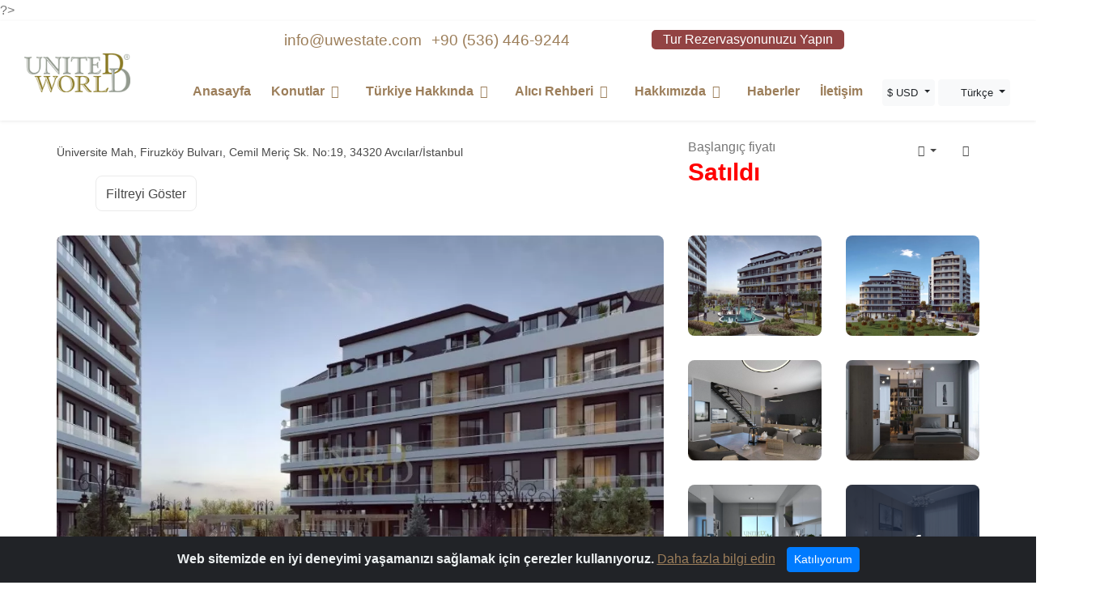

--- FILE ---
content_type: text/html; charset=UTF-8
request_url: https://uwestate.com.tr/real-estate/properties-istanbul-110
body_size: 16487
content:

?> <!DOCTYPE html><html dir="ltr" lang="tr" itemscope itemtype="https://schema.org/WebPage"><head> <meta charset="utf-8"> <meta http-equiv="X-UA-Compatible" content="IE=edge"> <meta name="viewport" content="width=device-width, initial-scale=1"> <title></title><meta name="description" content=" Antalya, İstanbul, Alanya Türkiye'de satılık konutlar"><meta name="language" content="turkish"><meta name="keywords" content=""><link rel="canonical" href="https://uwestate.com.tr/real-estate/properties-istanbul-110"><meta name="twitter:card" content="summary_large_image"> <meta name="twitter:title" content=""> <meta name="twitter:description" content="">  <meta property="og:url" content="https://uwestate.com.tr/real-estate/properties-istanbul-110"> <meta property="og:image" content="https://uwestate.com/upload/property/22/03/cache/mars_1_746_450_jpg.webp"/> <meta property="og:type" content="website"> <meta property="og:title" content=""> <meta property="og:description" content="">  <meta itemprop="name" content=""> <meta itemprop="description" content=""> <meta name="robots" content="index, follow"> <meta name="rating" content="general" /> <meta name="author" content="United World Real Estate" /> <meta name="audience" content="all" /> <meta name="yandex-verification" content="3562b6f738ed78c9"/> <meta name="facebook-domain-verification" content="6a8tb3gd29slxklks2hjat0if5iwid"/> <script src="https://uwestate.com.tr/views/templates/uwestate/assets/js/jquery-3.3.1.js"></script>  <link href="https://uwestate.com/upload/media/logos/favicon.png" sizes="128x128" rel="shortcut icon" type="image/x-icon"/> <link href="https://uwestate.com/upload/media/logos/favicon.png" sizes="128x128" rel="shortcut icon"/>  <link rel="preload" href="https://uwestate.com.tr/views/templates/uwestate/assets/css/bootstrap.min.css" as="style" onload="this.onload=null;this.rel='stylesheet'"> <noscript> <link rel="stylesheet" href="https://uwestate.com.tr/views/templates/uwestate/assets/css/bootstrap.min.css"> </noscript> <link rel="stylesheet" href="https://uwestate.com.tr/views/templates/uwestate/assets/css/styles.css">  <link rel="preload" href="https://uwestate.com.tr/views/templates/uwestate/assets/css/responsive.css" as="style" onload="this.onload=null;this.rel='stylesheet'"> <noscript> <link rel="stylesheet" href="https://uwestate.com.tr/views/templates/uwestate/assets/css/responsive.css"> </noscript> <link rel="preload" href="https://uwestate.com.tr/views/templates/uwestate/assets/css/flag-icon.min.css" as="style" onload="this.onload=null;this.rel='stylesheet'"> <noscript> <link rel="stylesheet" href="https://uwestate.com.tr/views/templates/uwestate/assets/css/flag-icon.min.css"> </noscript> <meta property="twitter:card" content="summary_large_image" /> <script defer type="text/javascript"> var dir = 'ltr'; var rtl = false; var base_url = 'https://uwestate.com.tr/'; var lang_url = 'https://uwestate.com.tr/'; var css_url = 'https://uwestate.com.tr/views/templates/uwestate/assets/css/'; var this_lang = 'tr'; var this_currency = 'usd'; var this_currency_symbol_right = ''; var this_currency_symbol_left = '$'; </script><script defer type="text/javascript"> (function () { var options = { call_to_action: "", button_color: "#FF6550", position: "right", }; var proto = document.location.protocol, host = "getbutton.io", url = proto + "//static." + host; var s = document.createElement('script'); s.type = 'text/javascript'; s.async = true; s.src = url + '/widget-send-button/js/init.js'; s.onload = function () { WhWidgetSendButton.init(host, proto, options); }; var x = document.getElementsByTagName('script')[0]; x.parentNode.insertBefore(s, x); })(); $(document).ready(function () { setTimeout(function () { var widgetDivs = document.querySelectorAll('div[id*="gb-widget"]'); widgetDivs.forEach(function (element) { var anchorTags = element.getElementsByTagName('a'); anchorTags[1].style.display = 'none'; }); }, 1500); });</script><script type="application/ld+json">{ "@context": "https://schema.org", "@graph": [ { "@type": "RealEstateAgent", "@id": "https://uwestate.com/#organization", "name": "UW Estate", "url": "https://uwestate.com", "logo": { "@type": "ImageObject", "url": "https://uwestate.com/upload/media/logos/logo-1.png" }, "image": "https://uwestate.com/upload/media/logos/logo-1.png", "description": "Real estate agency offering property sales, rentals, and investment services.", "email": "info@uwestate.com", "telephone": "+905364469244", "address": { "@type": "PostalAddress", "streetAddress": "Toros, 801. Sk", "addressLocality": "Antalya", "addressRegion": "Toros", "postalCode": "07070", "addressCountry": "TR" }, "geo": { "@type": "GeoCoordinates", "latitude": 36.87951910522687, "longitude": 30.645528517024 }, "openingHoursSpecification": [ { "@type": "OpeningHoursSpecification", "dayOfWeek": [ "Monday","Tuesday","Wednesday","Thursday","Friday" ], "opens": "09:00", "closes": "18:00" } ], "areaServed": [ { "@type": "City", "name": "Antalya" }, { "@type": "Country", "name": "Turkey" } ], "contactPoint": { "@type": "ContactPoint", "contactType": "customer support", "telephone": "+905364469244", "email": "info@uwestate.com", "areaServed": "TR", "availableLanguage": ["en","tr","ar","ru"] }, "sameAs": [ "https://www.facebook.com/UnitedworldAS", "https://www.instagram.com/unitedworld.realestate/", "https://www.linkedin.com/company/united-world-group/" ], "hasMap": "https://maps.app.goo.gl/ukCJj2LwyGLvAo1S9" }, { "@type": "WebSite", "@id": "https://uwestate.com/", "url": "https://uwestate.com", "name": "United World Real Estate", "publisher": { "@id": "https://uwestate.com/#organization" }, "inLanguage": "en", "potentialAction": { "@type": "SearchAction", "target": "https://uwestate.com/?s={search_term_string}", "query-input": "required name=search_term_string" } } ]
}</script></head><body><div class="wrapper"> <div class="wrapper"> <div class="preloader"></div> <header class="header-nav menu_style_home_one style2 navbar-scrolltofixed stricky main-menu"> <div class="top-bar"> <div class="header-padding"> <div class="row" style="justify-content: center;margin-right: -130px;direction: ltr;"> <div class="top-bar-width pr-0 pl70 pr-0 pl70"> <a class="grayh" href="mailto:info@uwestate.com" title="Email Address"> <span dir="ltr" > info@uwestate.com</span> </a> <a class="grayh" onclick="ym(88242462,'reachGoal','yadnexphone');return true;" href="tel:+905364469244" title="Phone Number"> <span dir="ltr" id="phone"> +90 (536) 446-9244</span> </a> <a target="_blank" class="btn btn-tour" href="/contact-us" title="Contact Us"> Tur Rezervasyonunuzu Yapın </a> <script> function formatPhoneNumber(phoneNumberString) { var cleaned = ('' + phoneNumberString).replace(/\D/g, ''); var match = cleaned.match(/^(90|)?(\d{3})(\d{3})(\d{4})$/); if (match) { var intlCode = (match[1] ? '+90' : ''); return [intlCode, ' (', match[2], ') ', match[3], '-', match[4]].join(''); } return null; } el=document.getElementById('phone'); el.innerText=formatPhoneNumber(el.innerText); </script> <div class="float-right" style="display:none;"> <a class="grayh" href="https://tttttt.me/uwestate" title="Telegram" > <i aria-hidden="true" class="fa fa-telegram"></i> </a> <a class="grayh" href="https://wa.link/1dqd08" title="Whatsapp" target="_blank"> <i aria-hidden="true" class="fa-brands fa-square-whatsapp"></i> </a> <a class="grayh" href="https://www.youtube.com/channel/UC26WBmE7_Kv54IVoJ68zD5Q" title="Youtube" target="_blank"> <i aria-hidden="true" class="fa-brands fa-square-youtube"></i> </a> <a class="grayh" href="https://www.facebook.com/UnitedworldAS" title="Facebook" target="_blank"> <i aria-hidden="true" class="fa-brands fa-square-facebook"></i> </a> <a class="grayh" href="https://www.instagram.com/unitedworld.realestate/" title="Instagram" target="_blank"> <i aria-hidden="true" class="fa-brands fa-square-instagram"></i> </a> </div> </div> </div> </div> </div> <div class="container-fluid header-padding">  <nav>  <div class="menu-toggle"> <img class="nav_logo_img img-fluid" src="https://uwestate.com/upload/media/logos/logo-1.png" > <button type="button" id="menu-btn"> <span class="icon-bar"></span> <span class="icon-bar"></span> <span class="icon-bar"></span> </button> </div> <a href="https://uwestate.com.tr/" class="navbar_brand float-left dn-smd" title="Website" target="_blank"> <img width="164" height="60" class="logo1 img-fluid" src="https://uwestate.com/upload/media/logos/logo-1.png" style="display:block!important"> </a>   <ul class="ace-responsive-menu text-center" id="respMenu" data-menu-style="horizontal" > <li data-id="36"><a title="Anasayfa" href="https://uwestate.com.tr/">Anasayfa</a></li><li class="" data-id="60"> <a title="Konutlar" href="https://uwestate.com.tr/real-estate" class=""><span class="title">Konutlar</span></a><ul class="" ><li class="" data-id="61"> <a title="Antalya'da Konutlar" href="https://uwestate.com.tr/city/antalya" class=""><span class="title">Antalya'da Konutlar</span></a><ul class="" ><li data-id="87"><a title="Antalya'da Daireler" href="https://uwestate.com.tr/properties/apartments/antalya/">Antalya'da Daireler</a></li><li data-id="88"><a title="Antalya'da Villalar" href="https://uwestate.com.tr/properties/villas/antalya/">Antalya'da Villalar</a></li><li data-id="89"><a title="Antalya'da Ticari Teklifler " href="https://uwestate.com.tr/properties/commercial/antalya/">Antalya'da Ticari Teklifler </a></li><li data-id="97"><a title="Antalya'daki araziler" href="https://uwestate.com/properties/commercial/antalya/">Antalya'daki araziler</a></li></ul></li><li class="" data-id="62"> <a title="İstanbul'da Konutlar" href="https://uwestate.com.tr/city/istanbul" class=""><span class="title">İstanbul'da Konutlar</span></a><ul class="" ><li data-id="90"><a title="İstanbul'da Daireler " href="https://uwestate.com.tr/properties/apartments/istanbul/">İstanbul'da Daireler </a></li><li data-id="91"><a title="İstanbul'da Villalar" href="https://uwestate.com.tr/properties/villas/istanbul/">İstanbul'da Villalar</a></li></ul></li><li class="" data-id="76"> <a title="Alanya'da Konutlar" href="https://uwestate.com.tr/city/alanya" class=""><span class="title">Alanya'da Konutlar</span></a><ul class="" ><li data-id="92"><a title="Alanya'da Daireler" href="https://uwestate.com.tr/properties/apartments/alanya/">Alanya'da Daireler</a></li><li data-id="93"><a title="Alanya'da Villalar" href="https://uwestate.com.tr/properties/villas/alanya/">Alanya'da Villalar</a></li></ul></li><li data-id="85"><a title="Kuzey Kıbrıs'ta Konutlar" href="https://uwestate.com.tr/city/north-cyprus">Kuzey Kıbrıs'ta Konutlar</a></li><li data-id="96"><a title="Kalkan'daki villalar" href="https://uwestate.com.tr/properties/villas/antalya/kalkan">Kalkan'daki villalar</a></li><li data-id="94"><a title="Sanal turlu daireler" href="https://uwestate.com.tr/real-estate?city=&town=&property_statu=&property_condition=93&property_type=&min_price=0&max_price=2000000">Sanal turlu daireler</a></li></ul></li><li class="" data-id="63"> <a title="Türkiye Hakkında" href="https://uwestate.com.tr/about-city/info-turkey" class=""><span class="title">Türkiye Hakkında</span></a><ul class="" ><li data-id="70"><a title="Türkiye Hakkında" href="https://uwestate.com.tr/about-city/info-turkey/">Türkiye Hakkında</a></li><li data-id="65"><a title="Antalya hakkında bilgi" href="https://uwestate.com.tr/about-city/antalya-information">Antalya hakkında bilgi</a></li><li data-id="66"><a title="İstanbul hakkında bilgi" href="https://uwestate.com.tr/about-city/istanbul-information">İstanbul hakkında bilgi</a></li><li data-id="69"><a title="Alanya hakkında bilgi" href="https://uwestate.com.tr/about-city/alanya-information/">Alanya hakkında bilgi</a></li></ul></li><li class="" data-id="98"> <a title="Alıcı Rehberi" href="https://uwestate.com.tr/a-guide-for-foreign-property-buyers" class=""><span class="title">Alıcı Rehberi</span></a><ul class="" ><li data-id="71"><a title="Türkiye'de konut satın almanın maliyeti" href="https://uwestate.com.tr/1-223">Türkiye'de konut satın almanın maliyeti</a></li><li data-id="72"><a title="Türkiye'de konut satın almak için gerekli olan evraklar" href="https://uwestate.com.tr/1-224">Türkiye'de konut satın almak için gerekli olan evraklar</a></li><li data-id="73"><a title="Konut turu için yerinizi ayırın" href="https://uwestate.com.tr/1-225">Konut turu için yerinizi ayırın</a></li></ul></li><li class="" data-id="74"> <a title="Hakkımızda" href="https://uwestate.com.tr/company-profile" class=""><span class="title">Hakkımızda</span></a><ul class="" ><li data-id="83"><a title="Hizmetlerimiz" href="https://uwestate.com.tr/services">Hizmetlerimiz</a></li><li data-id="84"><a title="Information about United World Company" href="https://uwestate.com.tr/company-profile">Information about United World Company</a></li><li data-id="64"><a title="Bizimle yatırım yapın" href="https://uwestate.com.tr/real-estate-investments-in-turkey">Bizimle yatırım yapın</a></li><li data-id="75"><a title="Referanslar" href="https://uwestate.com.tr/1-62">Referanslar</a></li><li data-id="39"><a title="FAKS" href="https://uwestate.com.tr/sikca-sorulan-sorular">FAKS</a></li></ul></li><li data-id="68"><a title="Haberler" href="https://uwestate.com.tr/haberler">Haberler</a></li><li data-id="30"><a title="İletişim" href="https://uwestate.com.tr/iletisim">İletişim</a></li> <li> <select onchange="document.location.href=this.value" class="selectpicker" data-width="fit"><option value="?currency_code=try" > try ₺</option><option value="?currency_code=usd" selected="selected"> $ usd </option><option value="?currency_code=eur" > eur €</option><option value="?currency_code=gbp" > £ gbp </option> </select> </li> <li><select onchange="document.location.href=this.value" class="selectpicker" data-width="fit"><option data-content='<span class="flag-icon flag-icon-en "></span> English ' value="https://uwestate.com/real-estate/properties-istanbul-110" > English </option><option data-content='<span class="flag-icon flag-icon-tr "></span> Türkçe ' value="https://uwestate.com.tr/real-estate/properties-istanbul-110" selected="selected"> Turkish </option><option data-content='<span class="flag-icon flag-icon-ru "></span> Pусский ' value="https://uwestate.org/real-estate/properties-istanbul-110" > Russian </option><option data-content='<span class="flag-icon flag-icon-ar "></span> عربى ' value="https://uwestate.net/real-estate/properties-istanbul-110" > Arabic </option></select></li></ul> </nav> </div></header><div id="page" class="stylehome1 h0"> <div class="mobile-menu"> <div class="header stylehome1"> <div class="main_logo_home2 text-center"> <img onclick="location.href='https://uwestate.com.tr/';" style="height: 52px;" class="nav_logo_img img-fluid mt20" width="auto" height="25" src="https://uwestate.com/upload/media/logos/logo-1.png"> </div> <ul class="menu_bar_home2"> <li class="list-inline-item list_s"><a href="#lang"><span class="fa fa-globe" style="font-size:25px;line-height: 40px;"></span></a></li> <li class="list-inline-item"><a href="#menu"><span></span></a></li> </ul> </div> </div> <nav id="menu" class="stylehome1" dir="ltr"> <ul > <li data-id="36"><a title="Anasayfa" href="https://uwestate.com.tr/">Anasayfa</a></li><li class="" data-id="60"> <a title="Konutlar" href="https://uwestate.com.tr/real-estate" class=""><span class="title">Konutlar</span></a><ul class="" ><li class="" data-id="61"> <a title="Antalya'da Konutlar" href="https://uwestate.com.tr/city/antalya" class=""><span class="title">Antalya'da Konutlar</span></a><ul class="" ><li data-id="87"><a title="Antalya'da Daireler" href="https://uwestate.com.tr/properties/apartments/antalya/">Antalya'da Daireler</a></li><li data-id="88"><a title="Antalya'da Villalar" href="https://uwestate.com.tr/properties/villas/antalya/">Antalya'da Villalar</a></li><li data-id="89"><a title="Antalya'da Ticari Teklifler " href="https://uwestate.com.tr/properties/commercial/antalya/">Antalya'da Ticari Teklifler </a></li><li data-id="97"><a title="Antalya'daki araziler" href="https://uwestate.com/properties/commercial/antalya/">Antalya'daki araziler</a></li></ul></li><li class="" data-id="62"> <a title="İstanbul'da Konutlar" href="https://uwestate.com.tr/city/istanbul" class=""><span class="title">İstanbul'da Konutlar</span></a><ul class="" ><li data-id="90"><a title="İstanbul'da Daireler " href="https://uwestate.com.tr/properties/apartments/istanbul/">İstanbul'da Daireler </a></li><li data-id="91"><a title="İstanbul'da Villalar" href="https://uwestate.com.tr/properties/villas/istanbul/">İstanbul'da Villalar</a></li></ul></li><li class="" data-id="76"> <a title="Alanya'da Konutlar" href="https://uwestate.com.tr/city/alanya" class=""><span class="title">Alanya'da Konutlar</span></a><ul class="" ><li data-id="92"><a title="Alanya'da Daireler" href="https://uwestate.com.tr/properties/apartments/alanya/">Alanya'da Daireler</a></li><li data-id="93"><a title="Alanya'da Villalar" href="https://uwestate.com.tr/properties/villas/alanya/">Alanya'da Villalar</a></li></ul></li><li data-id="85"><a title="Kuzey Kıbrıs'ta Konutlar" href="https://uwestate.com.tr/city/north-cyprus">Kuzey Kıbrıs'ta Konutlar</a></li><li data-id="96"><a title="Kalkan'daki villalar" href="https://uwestate.com.tr/properties/villas/antalya/kalkan">Kalkan'daki villalar</a></li><li data-id="94"><a title="Sanal turlu daireler" href="https://uwestate.com.tr/real-estate?city=&town=&property_statu=&property_condition=93&property_type=&min_price=0&max_price=2000000">Sanal turlu daireler</a></li></ul></li><li class="" data-id="63"> <a title="Türkiye Hakkında" href="https://uwestate.com.tr/about-city/info-turkey" class=""><span class="title">Türkiye Hakkında</span></a><ul class="" ><li data-id="70"><a title="Türkiye Hakkında" href="https://uwestate.com.tr/about-city/info-turkey/">Türkiye Hakkında</a></li><li data-id="65"><a title="Antalya hakkında bilgi" href="https://uwestate.com.tr/about-city/antalya-information">Antalya hakkında bilgi</a></li><li data-id="66"><a title="İstanbul hakkında bilgi" href="https://uwestate.com.tr/about-city/istanbul-information">İstanbul hakkında bilgi</a></li><li data-id="69"><a title="Alanya hakkında bilgi" href="https://uwestate.com.tr/about-city/alanya-information/">Alanya hakkında bilgi</a></li></ul></li><li class="" data-id="98"> <a title="Alıcı Rehberi" href="https://uwestate.com.tr/a-guide-for-foreign-property-buyers" class=""><span class="title">Alıcı Rehberi</span></a><ul class="" ><li data-id="71"><a title="Türkiye'de konut satın almanın maliyeti" href="https://uwestate.com.tr/1-223">Türkiye'de konut satın almanın maliyeti</a></li><li data-id="72"><a title="Türkiye'de konut satın almak için gerekli olan evraklar" href="https://uwestate.com.tr/1-224">Türkiye'de konut satın almak için gerekli olan evraklar</a></li><li data-id="73"><a title="Konut turu için yerinizi ayırın" href="https://uwestate.com.tr/1-225">Konut turu için yerinizi ayırın</a></li></ul></li><li class="" data-id="74"> <a title="Hakkımızda" href="https://uwestate.com.tr/company-profile" class=""><span class="title">Hakkımızda</span></a><ul class="" ><li data-id="83"><a title="Hizmetlerimiz" href="https://uwestate.com.tr/services">Hizmetlerimiz</a></li><li data-id="84"><a title="Information about United World Company" href="https://uwestate.com.tr/company-profile">Information about United World Company</a></li><li data-id="64"><a title="Bizimle yatırım yapın" href="https://uwestate.com.tr/real-estate-investments-in-turkey">Bizimle yatırım yapın</a></li><li data-id="75"><a title="Referanslar" href="https://uwestate.com.tr/1-62">Referanslar</a></li><li data-id="39"><a title="FAKS" href="https://uwestate.com.tr/sikca-sorulan-sorular">FAKS</a></li></ul></li><li data-id="68"><a title="Haberler" href="https://uwestate.com.tr/haberler">Haberler</a></li><li data-id="30"><a title="İletişim" href="https://uwestate.com.tr/iletisim">İletişim</a></li><li><a title="Contact Us" target="_blank" onclick="ym(88242462,'reachGoal','yadnexphone');return true;" dir="ltr" href="tel:+905364469244"><i class="fa fa-phone"></i> +905364469244 </a></li> <li><a dir="ltr" href="mailto:info@uwestate.com"><i class="fa fa-envelope"></i> info@uwestate.com </a></li></ul> </nav> <nav id="lang" dir="ltr" class="stylehome1"> <ul class=""> <li class="dropdown "> <a href="/" class="nav-link menu-title"> <i class="flag-icon flag-icon-tr "></i> Turkish</a> <ul class="" > <li><a href="https://uwestate.com/real-estate/properties-istanbul-110"><span class="flag-icon flag-icon-en "></span> English</a></li><li><a href="https://uwestate.com.tr/real-estate/properties-istanbul-110"><span class="flag-icon flag-icon-tr "></span> Türkçe</a></li><li><a href="https://uwestate.org/real-estate/properties-istanbul-110"><span class="flag-icon flag-icon-ru "></span> Pусский</a></li><li><a href="https://uwestate.net/real-estate/properties-istanbul-110"><span class="flag-icon flag-icon-ar "></span> عربى</a></li> </ul> </li> <li class="dropdown "> <a href="/" class="nav-link menu-title"> $ usd </a> <ul class="" > <li><a href="?currency_code=try"> try ₺</a></li><li><a href="?currency_code=usd">$ usd </a></li><li><a href="?currency_code=eur"> eur €</a></li><li><a href="?currency_code=gbp">£ gbp </a></li> </ul> </li> <li><a title="Contact Us" target="_blank" onclick="ym(88242462,'reachGoal','yadnexphone');return true;" dir="ltr" href="tel:+905364469244"><i class="fa fa-phone"></i> +905364469244 </a></li> <li><a dir="ltr" href="mailto:info@uwestate.com"><i class="fa fa-envelope"></i> info@uwestate.com </a></li> </ul> </nav></div><script type="text/javascript"> function initialize() { var title; var mydescription = 'Üniversite Mah, Firuzköy Bulvarı, Cemil Meriç Sk. No:19, 34320 Avcılar/İstanbul'; var lat = '40.99544849999999'; var lng = '28.7142841'; var markers = [{ "title": "", "lat": lat, "lng": lng, "description": mydescription }]; var mapOptions = { center: new google.maps.LatLng(lat, lng), zoom: 15, mapTypeId: google.maps.MapTypeId.ROADMAP, marker: true }; var infoWindow = new google.maps.InfoWindow({}); var map = new google.maps.Map(document.getElementById("map-canvas"), mapOptions); for (i = 0; i < markers.length; i++) { var data = markers[i]; var myLatlng = new google.maps.LatLng(data.lat, data.lng); var image = 'https://uwestate.com.tr/views/templates/uwestate/assets/images/resource/mapmarker.png'; var marker = new google.maps.Marker({ position: myLatlng, map: map, icon: image, draggable: false, title: data.title }); (function (marker, data) { google.maps.event.addListener(marker, "click", function (e) { infoWindow.setContent('<div style="width:auto;text-align: center;"><h5></h5><p>Üniversite Mah, Firuzköy Bulvarı, Cemil Meriç Sk. No:19, 34320 Avcılar/İstanbul</p></div>'); infoWindow.open(map, marker); }); })(marker, data); } };</script><div id="filter_left_sidebar" class="stylehome1" dir="ltr"> <div class=""><div class=""><div class=""><div class=""><div class="sidebar_listing_list style2 mobile_sytle_sidebar mb0"><div class="sidebar_advanced_search_widget"><h4 class="mb25">Gelişmiş Arama </h4><form action="https://uwestate.com.tr/real-estate" ><ul class="sasw_list style2 mb0"><li><div class="search_option_two"><div class="candidate_revew_select"><input type="text" class="form-control" name="property_uniqe_id" id="property_uniqe_id" placeholder="Emlak Kimlik"></div></div></li><li><div class="search_option_two heree"><div class="candidate_revew_select"> <select class="selectpicker w100 show-tick" id="state-city-mobile-popup" name="city" > <option value="">Şehir Seçiniz</option> <option value="4121" >Alanya</option> <option value="3670" >Antalya</option> <option value="3798" >Dubai</option> <option value="3703" >Istanbul</option> <option value="2715" >Masqat</option> <option value="3723" >Mugla</option> <option value="4122" >North Cyprus</option> </select></div></div></li><li><div class="search_option_two"><div class="candidate_revew_select"><select class="selectpicker w100 show-tick" id="city-town-mobile-popup" name="town" title="Bölge Seçin"><option value="" >Bölge Seçin</option></select></div></div></li><li><div class="search_option_two"><div class="candidate_revew_select"><select class="selectpicker w100 show-tick" name="property_statu" ><option value="">Emlak Statu</option><option value="6" > Satılık</option></select></div></div></li><li><div class="search_option_two"><div class="candidate_revew_select"><select class="selectpicker w100 show-tick" name="property_type" ><option value="">İlan Tipi</option><option value="75" >Apartman Daire</option><option value="81" >Ticari</option><option value="82" >Villalar</option><option value="83" >Arsalar</option></select></div></div></li><li><div class="search_option_two"><div class="candidate_revew_select"><select class="selectpicker w100 show-tick" name="property_condition" ><option value="">Emlak Durumu</option><option value="86" >Taksitli</option><option value="91" >İnşaat Aşamasında</option><option value="92" ></option><option value="93" ></option><option value="94" >Oturma İzni</option><option value="87" >Kullanıma Hazır</option><option value="88" >Citizenship</option><option value="89" >Satıldı</option></select></div></div></li><li><div class="search_option_two"><div class="candidate_revew_select"><select class="selectpicker w100 show-tick" name="bedroom[]" title="Yatak odaları" multiple><option data-hidden="true" ></option> <option value="1" >1</option> <option value="2" >2</option> <option value="3" >3</option> <option value="4" >4</option> <option value="5" >5</option> <option value="6+" >6 +</option> </select></div></div></li><li><div class="search_option_button"> <button type="submit" class="btn btn-block btn-thm">Arama</button></div></li></ul></form></div></div></div></div></div></div></div><section class="listing-title-area"> <div class="container"> <div class="row mb30"> <div class="col-lg-7 col-xl-8"> <div class="single_property_title mt30-767"> <h1 id="print-title"></h1> <p id="print-adress">Üniversite Mah, Firuzköy Bulvarı, Cemil Meriç Sk. No:19, 34320 Avcılar/İstanbul</p> </div> <div class="col-lg-3"> <div class="listing_list_style mb20-xsd tal-991"> <ul class="mb0"> <li class="list-inline-item"><a href="#filter_left_sidebar">Filtreyi Göster</a> </li> </ul> </div> </div> </div> <div class="col-lg-5 col-xl-4"> <div class="single_property_social_share"> <div class="price float-left fn-400"> Başlangıç fiyatı <h2 class="sold"> Satıldı </h2> </div> <div class="spss style2 mt20 text-right tal-400"> <ul class="mb0">  <li class="list-inline-item"> <div class="dropdown"> <a class="dropdown-toggle" id="dropdownMenu2" data-toggle="dropdown" aria-haspopup="true" aria-expanded="false"> <span class="flaticon-share"></span> </a> <div class="dropdown-menu" aria-labelledby="dropdownMenu2"> <a onclick="da_share.fb()" class="dropdown-item"><span class="fa fa-facebook"></span></a> <a onclick="da_share.tw()" class="dropdown-item"><span class="fa fa-twitter"></span></a> <a onclick="da_share.pi()" class="dropdown-item"><span class="fa fa-pinterest"></span></a> </div> </div> </li> <li class="list-inline-item"><a href="#" onclick='printFunc();' class="realestateprint"><span class="flaticon-printer"></span></a></li> </ul> </div> </div> </div> </div> <div class="row"> <div class="col-sm-7 col-lg-8"> <div class="row"> <div class="col-lg-12"> <div class="spls_style_two mb30-520" id="print-image"> <a class="popup-img" href="https://uwestate.com/upload/property/22/03/cache/mars_2_1024_768_jpg.webp"><img class="img-fluid w100" src="https://uwestate.com/upload/property/22/03/cache/mars_2_1024_768_jpg.webp" alt=""></a> </div> </div> </div> </div> <div class="col-sm-5 col-lg-4"> <div class="row"> <div class="col-sm-6 col-lg-6 "> <div class="spls_style_two mb30"> <a class="popup-img" href="https://uwestate.com/upload/property/22/03/cache/mars_2_1024_768_jpg.webp"><img class="img-fluid w100" src="https://uwestate.com/upload/property/22/03/cache/mars_2_1024_768_jpg.webp" alt="mars_2.jpg"></a> </div> </div> <div class="col-sm-6 col-lg-6 "> <div class="spls_style_two mb30"> <a class="popup-img" href="https://uwestate.com/upload/property/22/03/cache/mars_3_1024_768_jpg.webp"><img class="img-fluid w100" src="https://uwestate.com/upload/property/22/03/cache/mars_3_1024_768_jpg.webp" alt="mars_3.jpg"></a> </div> </div> <div class="col-sm-6 col-lg-6 "> <div class="spls_style_two mb30"> <a class="popup-img" href="https://uwestate.com/upload/property/22/03/cache/mars_4_1024_768_jpg.webp"><img class="img-fluid w100" src="https://uwestate.com/upload/property/22/03/cache/mars_4_1024_768_jpg.webp" alt="mars_4.jpg"></a> </div> </div> <div class="col-sm-6 col-lg-6 "> <div class="spls_style_two mb30"> <a class="popup-img" href="https://uwestate.com/upload/property/22/03/cache/mars_7_1024_768_jpg.webp"><img class="img-fluid w100" src="https://uwestate.com/upload/property/22/03/cache/mars_7_1024_768_jpg.webp" alt="mars_7.jpg"></a> </div> </div> <div class="col-sm-6 col-lg-6 "> <div class="spls_style_two mb30"> <a class="popup-img" href="https://uwestate.com/upload/property/22/03/cache/mars_6_1024_768_jpg.webp"><img class="img-fluid w100" src="https://uwestate.com/upload/property/22/03/cache/mars_6_1024_768_jpg.webp" alt="mars_6.jpg"></a> </div> </div> <div class="col-sm-6 col-lg-6"> <div class="spls_style_two mb30"> <a href="https://uwestate.com/upload/property/22/03/cache/mars_5_1024_768_jpg.webp"><img class="img-fluid w100" src="https://uwestate.com/upload/property/22/03/cache/mars_5_1024_768_jpg.webp" alt="mars_5.jpg"></a> <div class="overlay popup-img" href="https://uwestate.com/upload/property/22/03/cache/mars_5_1024_768_jpg.webp"> <h3 class="title">+1</h3> </div> </div> </div> </div> </div> </div> </div></section><section class="our-agent-single bgc-f7 pb30-991"> <div class="container"> <div class="row"> <div class="col-md-12 col-lg-8"> <div class="row"> <div class="col-lg-12"> <div class="listing_single_description"> <div class="lsd_list"> <ul class="mb0"> <li class="list-inline-item"><a></a>Apartman Daire</a></li> <li class="list-inline-item"><a><i class="fa fa-bed" aria-hidden="true"></i>: 2+1 </a></li> <li class="list-inline-item"><a><i class="fa fa-bath" aria-hidden="true"></i>: 1 </a></li> <li class="list-inline-item"><a><i class="rflaticon-034-area"></i>: 144 m<sup>2</sup> </a></li> <li class="list-inline-item"><a target="_blank" href="https://www.youtube.com/c/UnitedWorldInvestmentsRealEstate/featured"><i class="fa fa-youtube"></i> Video </a></li> </ul> </div> <div class="lsd_list"> <ul class="mb0"> </ul> </div> <p class="mb25"></p>  <p class="gpara second_para white_goverlay mt10 mb10"></p> <div class="collapse" id="collapseExample" id="printingarea"> <div class="card card-body"> </div> </div> <p class="overlay_close"> <a class="text-thm fz14" data-toggle="collapse" href="#collapseExample" role="button" aria-expanded="false" aria-controls="collapseExample"> Daha fazla göster <span class="flaticon-download-1 fz12"></span> </a> </p> </div> </div> <div class="col-lg-12"> <div class="additional_details" id="printingareadetail"> <div class="row"> <div class="col-lg-12 details-head"> <h4 class="mb5 mt10 text-uppercase ">Emlak Detayı</h4> </div> <div class="col-md-5 col-lg-5 col-xl-5"> <ul class="list-inline-item"> <li><p>Fiyat</p></li> <li><p>Emlak Kimlik</p></li> <li><p>İlan Tipi</p></li> </ul> <ul class="list-inline-item"> <li><p><span class="sold"> Satıldı </span></p> </li> <li><p><span>: IS-110</span></p></li> <li><p><span>: Apartman Daire</span></p></li> </ul> </div> <div class="col-md-7 col-lg-7 col-xl-7"> <ul class="list-inline-item"> <li><p>Emlak Statu :<span class="sold"> Satıldı </span></p></li> </ul> </div> <div class="col-lg-12 details-head"> <h4 class="mb5 mt10 text-uppercase ">Ek Detaylar</h4> </div> <div class="col-md-6 col-lg-6 col-xl-6"> <ul class="list-inline-item"> <li><p><i class="fa fa-solid fa-bed gold"></i> Yatak odaları </p></a> </li> <li><p><i class="fa fa-solid fa-bath gold"></i> Banyolar</p></a> </li> <li><p><i class="fa fa-solid fa-bridge gold"></i> Balkon</p></a> </li> <li><p><i class="fa fa-solid fa-warehouse gold"></i> Garaj </p></a></li> </ul> <ul class="list-inline-item"> <li><p><span>: 2+1|3+1 </span></p></a></li> <li><p><span>: 1</span></p></a></li> <li><p><span>: 1</span></p></a></li> <li><p> <span>: available</span> </p></a></li </ul> </div> <div class="col-md-6 col-lg-6 col-xl-6"> <ul class="list-inline-item"> <li><p><i class="fa fa-solid fa-ruler-combined gold"></i> Alan </p></a></li> <li><p> <i class="fa fa-solid fa-calendar-days gold"></i> Yapım Yılı </p></a></li> <li><p><i class="fa fa-solid fa-building gold"></i> Kat</p></a> </li> </ul> <ul class="list-inline-item"> <li><p><span>: 144 <small>m2</small></span></p></a></li> <li><p><span>: 2022</span></p></a></li> <li><p><span>: 0</span></p></a></li> </ul> </div> </div> </div> </div> <div class="col-lg-12"> <div class="application_statics mt30"> <h4 class="mb30 details-head">Emlak Fiyatları</h4> <div class="faq_according style2 " id="property_prices"> <div class="accordion" id="accordionExample"> <div class="card floor_plan"> <div class="card-header" id="property_price_1376"> <h2 class="mb-0"> <button class="btn btn-link" type="button" data-toggle="collapse" data-target="#collapseOne_1376" aria-expanded="true" aria-controls="#	collapseOne_1376"> <ul class="mb0"> <li class="list-inline-item"><p><b>Kat : </b> Normal Floor </li> <li class="list-inline-item"><p><b>Alan : </b> 144 m<sup>2</sup> </p></li> <li class="list-inline-item"><p><b>Yatak odası : </b> <span>2</span></p></li> <li class="list-inline-item"><p><b> Oturma odası : </b> <span>1</span></p></li> <li class="list-inline-item"> <p> <b>Fiyat : </b> <span> $ 340,000 </span> </p> </li> </ul> </button> </h2> </div> <div id="collapseOne_1376" class="collapse" aria-labelledby="headingOne" data-parent="#accordionExample" style=""> <div class="card-body text-center"> </div> </div> </div> <div class="card floor_plan"> <div class="card-header" id="property_price_1377"> <h2 class="mb-0"> <button class="btn btn-link" type="button" data-toggle="collapse" data-target="#collapseOne_1377" aria-expanded="true" aria-controls="#	collapseOne_1377"> <ul class="mb0"> <li class="list-inline-item"><p><b>Kat : </b> Normal Floor </li> <li class="list-inline-item"><p><b>Alan : </b> 168 m<sup>2</sup> </p></li> <li class="list-inline-item"><p><b>Yatak odası : </b> <span>3</span></p></li> <li class="list-inline-item"><p><b> Oturma odası : </b> <span>1</span></p></li> <li class="list-inline-item"> <p> <b>Fiyat : </b> <span> $ 360,000 </span> </p> </li> </ul> </button> </h2> </div> <div id="collapseOne_1377" class="collapse" aria-labelledby="headingOne" data-parent="#accordionExample" style=""> <div class="card-body text-center"> </div> </div> </div> </div> </div> </div> </div> <div class="col-lg-12"> <div class="application_statics mt30 ff" id="printing-features"> <div class="row"> <div class="col-md-6 col-lg-6 col-sm-6"> <div class="col-lg-12"> <h4 class="mb10">Dış Özellikler </h4> </div> <div class="col-md-12 col-lg-12 col-sm-12"> <ul class="order_list list-inline-item"> <li> <a><span class="flaticon-tick"></span>ADSL </a> </li> <li> <a><span class="flaticon-tick"></span>Asansör </a> </li> <li> <a><span class="flaticon-tick"></span>Havuz </a> </li> <li> <a><span class="flaticon-tick"></span>Jeneratör </a> </li> <li> <a><span class="flaticon-tick"></span>Güvenlik </a> </li> <li> <a><span class="flaticon-tick"></span>Otopark </a> </li> <li> <a><span class="flaticon-tick"></span>Bahçe </a> </li> <li> <a><span class="flaticon-tick"></span>Restoran </a> </li> <li> <a><span class="flaticon-tick"></span>Güvenlik Kamerası </a> </li> <li> <a><span class="flaticon-tick"></span>Site </a> </li> </ul> </div> </div> <div class="col-md-6 col-lg-6 col-sm-6"> <div class="col-lg-12"> <h4 class="mb10">İç Özellikler </h4> </div> <div class="col-md-12 col-lg-12 col-sm-12"> <ul class="order_list list-inline-item"> <li> <a><span class="flaticon-tick"></span>Panjur </a> </li> <li> <a><span class="flaticon-tick"></span>Internet </a> </li> <li> <a><span class="flaticon-tick"></span>Deniz Manzaralı </a> </li> <li> <a><span class="flaticon-tick"></span>Balkon </a> </li> <li> <a><span class="flaticon-tick"></span>Sauna </a> </li> <li> <a><span class="flaticon-tick"></span>Eşyalı </a> </li> <li> <a><span class="flaticon-tick"></span>Spor Salonu </a> </li> <li> <a><span class="flaticon-tick"></span>Ahşap Doğrama </a> </li> <li> <a><span class="flaticon-tick"></span>Merkezi Havalandırma </a> </li> <li> <a><span class="flaticon-tick"></span>Klima </a> </li> </ul> </div> </div> </div> </div> </div> <div class="col-lg-12"> <div class="application_statics mt30"> <h4 class="mb30">Lokasyon <small class="float-right">Üniversite Mah, Firuzköy Bulvarı, Cemil Meriç Sk. No:19, 34320 Avcılar/İstanbul</small></h4> <div class="property_video p0"> <div class="thumb"> <div class="h400" id="map-canvas"></div> <div class="overlay_icon"> <a href="#"><img class="map_img_icon" src="https://uwestate.com/upload/media/logos/logo-1.png" alt="Antalya, İstanbul, Alanya Türkiye'de satılık konutlar"></a> </div> </div> </div> </div> </div> </div> </div> <div class="col-lg-4 col-xl-4"> <div class="sidebar_listing_list"> <div class="sidebar_advanced_search_widget"> <div class="sl_creator"> <h4 class="mb25">İletişime Geçin</h4> <div class="media"> <img class="mr-3" src="https://uwestate.com/upload/agents/21/08/cache/zaher_web_100_100_png.webp" alt="Mhd Zaher Almeer"> <div class="media-body" dir="ltr"> <h5 class="mt-0 mb0">Mhd Zaher Almeer</h5> <p class="mb0"><i aria-hidden="true" class="fa fa-phone grayh" style="font-size:18px;"></i><a class="grayh" id="agent_phone" href="tel:0090549 633 60 60"> +90549 633 60 60</a></p> <p class="mb0"><i aria-hidden="true" class="fa fa-whatsapp grayh" style="font-size:18px;"></i> <a class="grayh" href="https://wa.me/90549 633 60 60?text=hello">Whatsapp </a> </p> <p class="mb0"><i aria-hidden="true" class="fa fa-envelope grayh" style="font-size:18px;"></i> <a class="grayh" href="mailto:info@uwestate.com">Email</a> </p> </div> </div> </div> <form class="contact_form" id="interest_in_form" name="interest-in" action="https://uwestate.com.tr/real-estate/properties-istanbul-110" method="post" > <input type="hidden" value="interest" name="email[template]"> <input type="hidden" value="interest-in" name="email[formname]"> <input type="hidden" value="IS-110" name="email[property_uniqe_id]"> <input type="hidden" name="csrf_name" value="1a93c182626d5fe2422c11dd4b765a9c" /><ul class="sasw_list mb0"><li class="search_area"> </li><li class="search_area"> <div class="form-group"> <input type="text" class="form-control" placeholder="Ad Soyad" name="email[name_surname]" required="required"> </div></li><li class="search_area"><div class="form-group" style="direction: ltr;"><div class="input-group"> <div class="input-group-prepend" style="width: 40%;"> <select class="selectpicker form-control" data-live-search="true" style="width: 100%;direction: ltr;" name="email[dial_code]"> <option data-content='<span class="flag-icon flag-icon-af "></span> +93' data-tokens="+93" >+93</option> <option data-content='<span class="flag-icon flag-icon-al "></span> +355' data-tokens="+355" >+355</option> <option data-content='<span class="flag-icon flag-icon-dz "></span> +213' data-tokens="+213" >+213</option> <option data-content='<span class="flag-icon flag-icon-il "></span> +972' data-tokens="+972" >+972</option> <option data-content='<span class="flag-icon flag-icon-as "></span> +1 684' data-tokens="+1 684" >+1 684</option> <option data-content='<span class="flag-icon flag-icon-ad "></span> +376' data-tokens="+376" >+376</option> <option data-content='<span class="flag-icon flag-icon-ao "></span> +244' data-tokens="+244" >+244</option> <option data-content='<span class="flag-icon flag-icon-ai "></span> +1 264' data-tokens="+1 264" >+1 264</option> <option data-content='<span class="flag-icon flag-icon-ag "></span> +1268' data-tokens="+1268" >+1268</option> <option data-content='<span class="flag-icon flag-icon-ar "></span> +54' data-tokens="+54" >+54</option> <option data-content='<span class="flag-icon flag-icon-am "></span> +374' data-tokens="+374" >+374</option> <option data-content='<span class="flag-icon flag-icon-aw "></span> +297' data-tokens="+297" >+297</option> <option data-content='<span class="flag-icon flag-icon-au "></span> +61' data-tokens="+61" >+61</option> <option data-content='<span class="flag-icon flag-icon-at "></span> +43' data-tokens="+43" >+43</option> <option data-content='<span class="flag-icon flag-icon-az "></span> +994' data-tokens="+994" >+994</option> <option data-content='<span class="flag-icon flag-icon-bs "></span> +1 242' data-tokens="+1 242" >+1 242</option> <option data-content='<span class="flag-icon flag-icon-bh "></span> +973' data-tokens="+973" >+973</option> <option data-content='<span class="flag-icon flag-icon-bd "></span> +880' data-tokens="+880" >+880</option> <option data-content='<span class="flag-icon flag-icon-bb "></span> +1 246' data-tokens="+1 246" >+1 246</option> <option data-content='<span class="flag-icon flag-icon-by "></span> +375' data-tokens="+375" >+375</option> <option data-content='<span class="flag-icon flag-icon-be "></span> +32' data-tokens="+32" >+32</option> <option data-content='<span class="flag-icon flag-icon-bz "></span> +501' data-tokens="+501" >+501</option> <option data-content='<span class="flag-icon flag-icon-bj "></span> +229' data-tokens="+229" >+229</option> <option data-content='<span class="flag-icon flag-icon-bm "></span> +1 441' data-tokens="+1 441" >+1 441</option> <option data-content='<span class="flag-icon flag-icon-bt "></span> +975' data-tokens="+975" >+975</option> <option data-content='<span class="flag-icon flag-icon-ba "></span> +387' data-tokens="+387" >+387</option> <option data-content='<span class="flag-icon flag-icon-bw "></span> +267' data-tokens="+267" >+267</option> <option data-content='<span class="flag-icon flag-icon-br "></span> +55' data-tokens="+55" >+55</option> <option data-content='<span class="flag-icon flag-icon-io "></span> +246' data-tokens="+246" >+246</option> <option data-content='<span class="flag-icon flag-icon-bg "></span> +359' data-tokens="+359" >+359</option> <option data-content='<span class="flag-icon flag-icon-bf "></span> +226' data-tokens="+226" >+226</option> <option data-content='<span class="flag-icon flag-icon-bi "></span> +257' data-tokens="+257" >+257</option> <option data-content='<span class="flag-icon flag-icon-kh "></span> +855' data-tokens="+855" >+855</option> <option data-content='<span class="flag-icon flag-icon-cm "></span> +237' data-tokens="+237" >+237</option> <option data-content='<span class="flag-icon flag-icon-ca "></span> +1' data-tokens="+1" >+1</option> <option data-content='<span class="flag-icon flag-icon-cv "></span> +238' data-tokens="+238" >+238</option> <option data-content='<span class="flag-icon flag-icon-ky "></span> + 345' data-tokens="+ 345" >+ 345</option> <option data-content='<span class="flag-icon flag-icon-cf "></span> +236' data-tokens="+236" >+236</option> <option data-content='<span class="flag-icon flag-icon-td "></span> +235' data-tokens="+235" >+235</option> <option data-content='<span class="flag-icon flag-icon-cl "></span> +56' data-tokens="+56" >+56</option> <option data-content='<span class="flag-icon flag-icon-cn "></span> +86' data-tokens="+86" >+86</option> <option data-content='<span class="flag-icon flag-icon-cx "></span> +61' data-tokens="+61" >+61</option> <option data-content='<span class="flag-icon flag-icon-co "></span> +57' data-tokens="+57" >+57</option> <option data-content='<span class="flag-icon flag-icon-km "></span> +269' data-tokens="+269" >+269</option> <option data-content='<span class="flag-icon flag-icon-cg "></span> +242' data-tokens="+242" >+242</option> <option data-content='<span class="flag-icon flag-icon-ck "></span> +682' data-tokens="+682" >+682</option> <option data-content='<span class="flag-icon flag-icon-cr "></span> +506' data-tokens="+506" >+506</option> <option data-content='<span class="flag-icon flag-icon-hr "></span> +385' data-tokens="+385" >+385</option> <option data-content='<span class="flag-icon flag-icon-cu "></span> +53' data-tokens="+53" >+53</option> <option data-content='<span class="flag-icon flag-icon-cy "></span> +537' data-tokens="+537" >+537</option> <option data-content='<span class="flag-icon flag-icon-cz "></span> +420' data-tokens="+420" >+420</option> <option data-content='<span class="flag-icon flag-icon-dk "></span> +45' data-tokens="+45" >+45</option> <option data-content='<span class="flag-icon flag-icon-dj "></span> +253' data-tokens="+253" >+253</option> <option data-content='<span class="flag-icon flag-icon-dm "></span> +1 767' data-tokens="+1 767" >+1 767</option> <option data-content='<span class="flag-icon flag-icon-do "></span> +1 849' data-tokens="+1 849" >+1 849</option> <option data-content='<span class="flag-icon flag-icon-ec "></span> +593' data-tokens="+593" >+593</option> <option data-content='<span class="flag-icon flag-icon-eg "></span> +20' data-tokens="+20" >+20</option> <option data-content='<span class="flag-icon flag-icon-sv "></span> +503' data-tokens="+503" >+503</option> <option data-content='<span class="flag-icon flag-icon-gq "></span> +240' data-tokens="+240" >+240</option> <option data-content='<span class="flag-icon flag-icon-er "></span> +291' data-tokens="+291" >+291</option> <option data-content='<span class="flag-icon flag-icon-ee "></span> +372' data-tokens="+372" >+372</option> <option data-content='<span class="flag-icon flag-icon-et "></span> +251' data-tokens="+251" >+251</option> <option data-content='<span class="flag-icon flag-icon-fo "></span> +298' data-tokens="+298" >+298</option> <option data-content='<span class="flag-icon flag-icon-fj "></span> +679' data-tokens="+679" >+679</option> <option data-content='<span class="flag-icon flag-icon-fi "></span> +358' data-tokens="+358" >+358</option> <option data-content='<span class="flag-icon flag-icon-fr "></span> +33' data-tokens="+33" >+33</option> <option data-content='<span class="flag-icon flag-icon-gf "></span> +594' data-tokens="+594" >+594</option> <option data-content='<span class="flag-icon flag-icon-pf "></span> +689' data-tokens="+689" >+689</option> <option data-content='<span class="flag-icon flag-icon-ga "></span> +241' data-tokens="+241" >+241</option> <option data-content='<span class="flag-icon flag-icon-gm "></span> +220' data-tokens="+220" >+220</option> <option data-content='<span class="flag-icon flag-icon-ge "></span> +995' data-tokens="+995" >+995</option> <option data-content='<span class="flag-icon flag-icon-de "></span> +49' data-tokens="+49" >+49</option> <option data-content='<span class="flag-icon flag-icon-gh "></span> +233' data-tokens="+233" >+233</option> <option data-content='<span class="flag-icon flag-icon-gi "></span> +350' data-tokens="+350" >+350</option> <option data-content='<span class="flag-icon flag-icon-gr "></span> +30' data-tokens="+30" >+30</option> <option data-content='<span class="flag-icon flag-icon-gl "></span> +299' data-tokens="+299" >+299</option> <option data-content='<span class="flag-icon flag-icon-gd "></span> +1 473' data-tokens="+1 473" >+1 473</option> <option data-content='<span class="flag-icon flag-icon-gp "></span> +590' data-tokens="+590" >+590</option> <option data-content='<span class="flag-icon flag-icon-gu "></span> +1 671' data-tokens="+1 671" >+1 671</option> <option data-content='<span class="flag-icon flag-icon-gt "></span> +502' data-tokens="+502" >+502</option> <option data-content='<span class="flag-icon flag-icon-gn "></span> +224' data-tokens="+224" >+224</option> <option data-content='<span class="flag-icon flag-icon-gw "></span> +245' data-tokens="+245" >+245</option> <option data-content='<span class="flag-icon flag-icon-gy "></span> +595' data-tokens="+595" >+595</option> <option data-content='<span class="flag-icon flag-icon-ht "></span> +509' data-tokens="+509" >+509</option> <option data-content='<span class="flag-icon flag-icon-hn "></span> +504' data-tokens="+504" >+504</option> <option data-content='<span class="flag-icon flag-icon-hu "></span> +36' data-tokens="+36" >+36</option> <option data-content='<span class="flag-icon flag-icon-is "></span> +354' data-tokens="+354" >+354</option> <option data-content='<span class="flag-icon flag-icon-in "></span> +91' data-tokens="+91" >+91</option> <option data-content='<span class="flag-icon flag-icon-id "></span> +62' data-tokens="+62" >+62</option> <option data-content='<span class="flag-icon flag-icon-iq "></span> +964' data-tokens="+964" >+964</option> <option data-content='<span class="flag-icon flag-icon-ie "></span> +353' data-tokens="+353" >+353</option> <option data-content='<span class="flag-icon flag-icon-il "></span> +972' data-tokens="+972" >+972</option> <option data-content='<span class="flag-icon flag-icon-it "></span> +39' data-tokens="+39" >+39</option> <option data-content='<span class="flag-icon flag-icon-jm "></span> +1 876' data-tokens="+1 876" >+1 876</option> <option data-content='<span class="flag-icon flag-icon-jp "></span> +81' data-tokens="+81" >+81</option> <option data-content='<span class="flag-icon flag-icon-jo "></span> +962' data-tokens="+962" >+962</option> <option data-content='<span class="flag-icon flag-icon-kz "></span> +7 7' data-tokens="+7 7" >+7 7</option> <option data-content='<span class="flag-icon flag-icon-ke "></span> +254' data-tokens="+254" >+254</option> <option data-content='<span class="flag-icon flag-icon-ki "></span> +686' data-tokens="+686" >+686</option> <option data-content='<span class="flag-icon flag-icon-kw "></span> +965' data-tokens="+965" >+965</option> <option data-content='<span class="flag-icon flag-icon-kg "></span> +996' data-tokens="+996" >+996</option> <option data-content='<span class="flag-icon flag-icon-lv "></span> +371' data-tokens="+371" >+371</option> <option data-content='<span class="flag-icon flag-icon-lb "></span> +961' data-tokens="+961" >+961</option> <option data-content='<span class="flag-icon flag-icon-ls "></span> +266' data-tokens="+266" >+266</option> <option data-content='<span class="flag-icon flag-icon-lr "></span> +231' data-tokens="+231" >+231</option> <option data-content='<span class="flag-icon flag-icon-li "></span> +423' data-tokens="+423" >+423</option> <option data-content='<span class="flag-icon flag-icon-lt "></span> +370' data-tokens="+370" >+370</option> <option data-content='<span class="flag-icon flag-icon-lu "></span> +352' data-tokens="+352" >+352</option> <option data-content='<span class="flag-icon flag-icon-mg "></span> +261' data-tokens="+261" >+261</option> <option data-content='<span class="flag-icon flag-icon-mw "></span> +265' data-tokens="+265" >+265</option> <option data-content='<span class="flag-icon flag-icon-my "></span> +60' data-tokens="+60" >+60</option> <option data-content='<span class="flag-icon flag-icon-mv "></span> +960' data-tokens="+960" >+960</option> <option data-content='<span class="flag-icon flag-icon-ml "></span> +223' data-tokens="+223" >+223</option> <option data-content='<span class="flag-icon flag-icon-mt "></span> +356' data-tokens="+356" >+356</option> <option data-content='<span class="flag-icon flag-icon-mh "></span> +692' data-tokens="+692" >+692</option> <option data-content='<span class="flag-icon flag-icon-mq "></span> +596' data-tokens="+596" >+596</option> <option data-content='<span class="flag-icon flag-icon-mr "></span> +222' data-tokens="+222" >+222</option> <option data-content='<span class="flag-icon flag-icon-mu "></span> +230' data-tokens="+230" >+230</option> <option data-content='<span class="flag-icon flag-icon-yt "></span> +262' data-tokens="+262" >+262</option> <option data-content='<span class="flag-icon flag-icon-mx "></span> +52' data-tokens="+52" >+52</option> <option data-content='<span class="flag-icon flag-icon-mc "></span> +377' data-tokens="+377" >+377</option> <option data-content='<span class="flag-icon flag-icon-mn "></span> +976' data-tokens="+976" >+976</option> <option data-content='<span class="flag-icon flag-icon-me "></span> +382' data-tokens="+382" >+382</option> <option data-content='<span class="flag-icon flag-icon-ms "></span> +1664' data-tokens="+1664" >+1664</option> <option data-content='<span class="flag-icon flag-icon-ma "></span> +212' data-tokens="+212" >+212</option> <option data-content='<span class="flag-icon flag-icon-mm "></span> +95' data-tokens="+95" >+95</option> <option data-content='<span class="flag-icon flag-icon-na "></span> +264' data-tokens="+264" >+264</option> <option data-content='<span class="flag-icon flag-icon-nr "></span> +674' data-tokens="+674" >+674</option> <option data-content='<span class="flag-icon flag-icon-np "></span> +977' data-tokens="+977" >+977</option> <option data-content='<span class="flag-icon flag-icon-nl "></span> +31' data-tokens="+31" >+31</option> <option data-content='<span class="flag-icon flag-icon-an "></span> +599' data-tokens="+599" >+599</option> <option data-content='<span class="flag-icon flag-icon-nc "></span> +687' data-tokens="+687" >+687</option> <option data-content='<span class="flag-icon flag-icon-nz "></span> +64' data-tokens="+64" >+64</option> <option data-content='<span class="flag-icon flag-icon-ni "></span> +505' data-tokens="+505" >+505</option> <option data-content='<span class="flag-icon flag-icon-ne "></span> +227' data-tokens="+227" >+227</option> <option data-content='<span class="flag-icon flag-icon-ng "></span> +234' data-tokens="+234" >+234</option> <option data-content='<span class="flag-icon flag-icon-nu "></span> +683' data-tokens="+683" >+683</option> <option data-content='<span class="flag-icon flag-icon-nf "></span> +672' data-tokens="+672" >+672</option> <option data-content='<span class="flag-icon flag-icon-mp "></span> +1 670' data-tokens="+1 670" >+1 670</option> <option data-content='<span class="flag-icon flag-icon-no "></span> +47' data-tokens="+47" >+47</option> <option data-content='<span class="flag-icon flag-icon-om "></span> +968' data-tokens="+968" >+968</option> <option data-content='<span class="flag-icon flag-icon-pk "></span> +92' data-tokens="+92" >+92</option> <option data-content='<span class="flag-icon flag-icon-pw "></span> +680' data-tokens="+680" >+680</option> <option data-content='<span class="flag-icon flag-icon-pa "></span> +507' data-tokens="+507" >+507</option> <option data-content='<span class="flag-icon flag-icon-pg "></span> +675' data-tokens="+675" >+675</option> <option data-content='<span class="flag-icon flag-icon-py "></span> +595' data-tokens="+595" >+595</option> <option data-content='<span class="flag-icon flag-icon-pe "></span> +51' data-tokens="+51" >+51</option> <option data-content='<span class="flag-icon flag-icon-ph "></span> +63' data-tokens="+63" >+63</option> <option data-content='<span class="flag-icon flag-icon-pl "></span> +48' data-tokens="+48" >+48</option> <option data-content='<span class="flag-icon flag-icon-pt "></span> +351' data-tokens="+351" >+351</option> <option data-content='<span class="flag-icon flag-icon-pr "></span> +1 939' data-tokens="+1 939" >+1 939</option> <option data-content='<span class="flag-icon flag-icon-qa "></span> +974' data-tokens="+974" >+974</option> <option data-content='<span class="flag-icon flag-icon-ro "></span> +40' data-tokens="+40" >+40</option> <option data-content='<span class="flag-icon flag-icon-rw "></span> +250' data-tokens="+250" >+250</option> <option data-content='<span class="flag-icon flag-icon-ws "></span> +685' data-tokens="+685" >+685</option> <option data-content='<span class="flag-icon flag-icon-sm "></span> +378' data-tokens="+378" >+378</option> <option data-content='<span class="flag-icon flag-icon-sa "></span> +966' data-tokens="+966" >+966</option> <option data-content='<span class="flag-icon flag-icon-sn "></span> +221' data-tokens="+221" >+221</option> <option data-content='<span class="flag-icon flag-icon-rs "></span> +381' data-tokens="+381" >+381</option> <option data-content='<span class="flag-icon flag-icon-sc "></span> +248' data-tokens="+248" >+248</option> <option data-content='<span class="flag-icon flag-icon-sl "></span> +232' data-tokens="+232" >+232</option> <option data-content='<span class="flag-icon flag-icon-sg "></span> +65' data-tokens="+65" >+65</option> <option data-content='<span class="flag-icon flag-icon-sk "></span> +421' data-tokens="+421" >+421</option> <option data-content='<span class="flag-icon flag-icon-si "></span> +386' data-tokens="+386" >+386</option> <option data-content='<span class="flag-icon flag-icon-sb "></span> +677' data-tokens="+677" >+677</option> <option data-content='<span class="flag-icon flag-icon-za "></span> +27' data-tokens="+27" >+27</option> <option data-content='<span class="flag-icon flag-icon-gs "></span> +500' data-tokens="+500" >+500</option> <option data-content='<span class="flag-icon flag-icon-es "></span> +34' data-tokens="+34" >+34</option> <option data-content='<span class="flag-icon flag-icon-lk "></span> +94' data-tokens="+94" >+94</option> <option data-content='<span class="flag-icon flag-icon-sd "></span> +249' data-tokens="+249" >+249</option> <option data-content='<span class="flag-icon flag-icon-sr "></span> +597' data-tokens="+597" >+597</option> <option data-content='<span class="flag-icon flag-icon-sz "></span> +268' data-tokens="+268" >+268</option> <option data-content='<span class="flag-icon flag-icon-se "></span> +46' data-tokens="+46" >+46</option> <option data-content='<span class="flag-icon flag-icon-ch "></span> +41' data-tokens="+41" >+41</option> <option data-content='<span class="flag-icon flag-icon-tj "></span> +992' data-tokens="+992" >+992</option> <option data-content='<span class="flag-icon flag-icon-th "></span> +66' data-tokens="+66" >+66</option> <option data-content='<span class="flag-icon flag-icon-tg "></span> +228' data-tokens="+228" >+228</option> <option data-content='<span class="flag-icon flag-icon-tk "></span> +690' data-tokens="+690" >+690</option> <option data-content='<span class="flag-icon flag-icon-to "></span> +676' data-tokens="+676" >+676</option> <option data-content='<span class="flag-icon flag-icon-tt "></span> +1 868' data-tokens="+1 868" >+1 868</option> <option data-content='<span class="flag-icon flag-icon-tn "></span> +216' data-tokens="+216" >+216</option> <option data-content='<span class="flag-icon flag-icon-tr "></span> +90' data-tokens="+90" selected="selected">+90</option> <option data-content='<span class="flag-icon flag-icon-tm "></span> +993' data-tokens="+993" >+993</option> <option data-content='<span class="flag-icon flag-icon-tc "></span> +1 649' data-tokens="+1 649" >+1 649</option> <option data-content='<span class="flag-icon flag-icon-tv "></span> +688' data-tokens="+688" >+688</option> <option data-content='<span class="flag-icon flag-icon-ug "></span> +256' data-tokens="+256" >+256</option> <option data-content='<span class="flag-icon flag-icon-ua "></span> +380' data-tokens="+380" >+380</option> <option data-content='<span class="flag-icon flag-icon-ae "></span> +971' data-tokens="+971" >+971</option> <option data-content='<span class="flag-icon flag-icon-gb "></span> +44' data-tokens="+44" >+44</option> <option data-content='<span class="flag-icon flag-icon-us "></span> +1' data-tokens="+1" >+1</option> <option data-content='<span class="flag-icon flag-icon-uy "></span> +598' data-tokens="+598" >+598</option> <option data-content='<span class="flag-icon flag-icon-uz "></span> +998' data-tokens="+998" >+998</option> <option data-content='<span class="flag-icon flag-icon-vu "></span> +678' data-tokens="+678" >+678</option> <option data-content='<span class="flag-icon flag-icon-wf "></span> +681' data-tokens="+681" >+681</option> <option data-content='<span class="flag-icon flag-icon-ye "></span> +967' data-tokens="+967" >+967</option> <option data-content='<span class="flag-icon flag-icon-zm "></span> +260' data-tokens="+260" >+260</option> <option data-content='<span class="flag-icon flag-icon-zw "></span> +263' data-tokens="+263" >+263</option> <option data-content='<span class="flag-icon flag-icon-bo "></span> +591' data-tokens="+591" >+591</option> <option data-content='<span class="flag-icon flag-icon-bn "></span> +673' data-tokens="+673" >+673</option> <option data-content='<span class="flag-icon flag-icon-cc "></span> +61' data-tokens="+61" >+61</option> <option data-content='<span class="flag-icon flag-icon-cd "></span> +243' data-tokens="+243" >+243</option> <option data-content='<span class="flag-icon flag-icon-ci "></span> +225' data-tokens="+225" >+225</option> <option data-content='<span class="flag-icon flag-icon-fk "></span> +500' data-tokens="+500" >+500</option> <option data-content='<span class="flag-icon flag-icon-gg "></span> +44' data-tokens="+44" >+44</option> <option data-content='<span class="flag-icon flag-icon-va "></span> +379' data-tokens="+379" >+379</option> <option data-content='<span class="flag-icon flag-icon-hk "></span> +852' data-tokens="+852" >+852</option> <option data-content='<span class="flag-icon flag-icon-ir "></span> +98' data-tokens="+98" >+98</option> <option data-content='<span class="flag-icon flag-icon-im "></span> +44' data-tokens="+44" >+44</option> <option data-content='<span class="flag-icon flag-icon-je "></span> +44' data-tokens="+44" >+44</option> <option data-content='<span class="flag-icon flag-icon-kp "></span> +850' data-tokens="+850" >+850</option> <option data-content='<span class="flag-icon flag-icon-kr "></span> +82' data-tokens="+82" >+82</option> <option data-content='<span class="flag-icon flag-icon-la "></span> +856' data-tokens="+856" >+856</option> <option data-content='<span class="flag-icon flag-icon-ly "></span> +218' data-tokens="+218" >+218</option> <option data-content='<span class="flag-icon flag-icon-mo "></span> +853' data-tokens="+853" >+853</option> <option data-content='<span class="flag-icon flag-icon-mk "></span> +389' data-tokens="+389" >+389</option> <option data-content='<span class="flag-icon flag-icon-fm "></span> +691' data-tokens="+691" >+691</option> <option data-content='<span class="flag-icon flag-icon-md "></span> +373' data-tokens="+373" >+373</option> <option data-content='<span class="flag-icon flag-icon-mz "></span> +258' data-tokens="+258" >+258</option> <option data-content='<span class="flag-icon flag-icon-ps "></span> +970' data-tokens="+970" >+970</option> <option data-content='<span class="flag-icon flag-icon-pn "></span> +872' data-tokens="+872" >+872</option> <option data-content='<span class="flag-icon flag-icon-re "></span> +262' data-tokens="+262" >+262</option> <option data-content='<span class="flag-icon flag-icon-ru "></span> +7' data-tokens="+7" >+7</option> <option data-content='<span class="flag-icon flag-icon-bl "></span> +590' data-tokens="+590" >+590</option> <option data-content='<span class="flag-icon flag-icon-sh "></span> +290' data-tokens="+290" >+290</option> <option data-content='<span class="flag-icon flag-icon-kn "></span> +1 869' data-tokens="+1 869" >+1 869</option> <option data-content='<span class="flag-icon flag-icon-lc "></span> +1 758' data-tokens="+1 758" >+1 758</option> <option data-content='<span class="flag-icon flag-icon-mf "></span> +590' data-tokens="+590" >+590</option> <option data-content='<span class="flag-icon flag-icon-pm "></span> +508' data-tokens="+508" >+508</option> <option data-content='<span class="flag-icon flag-icon-vc "></span> +1 784' data-tokens="+1 784" >+1 784</option> <option data-content='<span class="flag-icon flag-icon-st "></span> +239' data-tokens="+239" >+239</option> <option data-content='<span class="flag-icon flag-icon-so "></span> +252' data-tokens="+252" >+252</option> <option data-content='<span class="flag-icon flag-icon-sj "></span> +47' data-tokens="+47" >+47</option> <option data-content='<span class="flag-icon flag-icon-sy "></span> +963' data-tokens="+963" >+963</option> <option data-content='<span class="flag-icon flag-icon-tw "></span> +886' data-tokens="+886" >+886</option> <option data-content='<span class="flag-icon flag-icon-tz "></span> +255' data-tokens="+255" >+255</option> <option data-content='<span class="flag-icon flag-icon-tl "></span> +670' data-tokens="+670" >+670</option> <option data-content='<span class="flag-icon flag-icon-ve "></span> +58' data-tokens="+58" >+58</option> <option data-content='<span class="flag-icon flag-icon-vn "></span> +84' data-tokens="+84" >+84</option> <option data-content='<span class="flag-icon flag-icon-vg "></span> +1 284' data-tokens="+1 284" >+1 284</option> <option data-content='<span class="flag-icon flag-icon-vi "></span> +1 340' data-tokens="+1 340" >+1 340</option></select> </div> <input type="text" class="form-control required phone" placeholder="Mobil Telefon" name="email[phone]" required></div></div></li><li class="search_area"> <div class="form-group"> <input type="email" class="form-control" name="email[email]" placeholder="E posta"> </div></li><li class="search_area"> <div class="form-group"> <textarea id="form_message" name="email[message]" class="form-control required" rows="5" required="required" placeholder="interest-in [IS-110]" >interest-in [IS-110]</textarea> </div></li><li class="search_area"> <div class="form-group"> <div class="g-recaptcha" data-sitekey="6LfsOAsjAAAAAKqWxlU_BctPM6Tqh_or9IfUyDg7"></div> </div> </li><li><div class="search_option_button"> <button type="submit" class="btn btn-block btn-thm">Benimle irtibata geçin</button></div></li></ul></form> <script type="text/javascript"> $(document).ready(function(){ $.getScript("https://www.google.com/recaptcha/api.js", function () {}); }); </script> </div> </div> <div class="sidebar_listing_list"> <div class="sidebar_advanced_search_widget"> <form action="https://uwestate.com.tr/real-estate"> <ul class="sasw_list mb0"> <li> <div class="search_option_two"> <div class="candidate_revew_select"> <input type="text" class="form-control" name="property_uniqe_id" id="property_uniqe_id" placeholder="Emlak Kimlik"> </div> </div> </li> <li> <div class="search_option_two"> <div class="candidate_revew_select"> <select class="selectpicker w100 show-tick" id="state-city-side" name="city"> <option value="">Şehir Seçiniz</option> <option value="4121" >Alanya</option> <option value="3670" >Antalya</option> <option value="3798" >Dubai</option> <option value="3703" >Istanbul</option> <option value="2715" >Masqat</option> <option value="3723" >Mugla</option> <option value="4122" >North Cyprus</option> </select> </div> </div> </li> <li> <div class="search_option_two"> <div class="candidate_revew_select"> <select class="selectpicker w100 show-tick" id="city-town-side" name="town"> <option value="">Bölge Seçin</option> </select> </div> </div> </li> <li class="hide"> <div class="search_option_two"> <div class="candidate_revew_select"> <select class="selectpicker w100 show-tick" name="property_statu"> <option value="">Emlak Statu</option> <option value="6" > Satılık</option> </select> </div> </div> </li> <li> <div class="search_option_two"> <div class="candidate_revew_select"> <select class="selectpicker w100 show-tick" name="property_type"> <option value="">İlan Tipi</option> <option value="75" >Apartman Daire</option> <option value="81" >Ticari</option> <option value="82" >Villalar</option> <option value="83" >Arsalar</option> </select> </div> </div> </li> <li> <div class="search_option_two"> <div class="candidate_revew_select"> <select class="selectpicker w100 show-tick" name="property_condition"> <option value="">Emlak Durumu</option> <option value="86" >Taksitli</option> <option value="91" >İnşaat Aşamasında</option> <option value="92" ></option> <option value="93" ></option> <option value="94" >Oturma İzni</option> <option value="87" >Kullanıma Hazır</option> <option value="88" >Citizenship</option> <option value="89" >Satıldı</option> </select> </div> </div> </li> <li> <div class="search_option_two"> <div class="candidate_revew_select"> <select class="selectpicker w100 show-tick" title="Fiyat" name="price_range" id="price_range"> <option value="" disabled>Fiyat</option> <option value="50000.00-100000.00">$ 50,000 - $ 100,000 </option> <option value="100001.00-175000.00">$ 100,001 - $ 175,000 </option> <option value="176000.00-250000.00">$ 176,000 - $ 250,000 </option> <option value="260000.00-400000.00">$ 260,000 - $ 400,000 </option> <option value="410000.00-9999999.00">$ 410,000 > </option> </select> </div> </div> </li> <li> <div class="search_option_two"> <div class="candidate_revew_select"> <select class="selectpicker w100 show-tick" name="bedroom[]" title="Yatak odaları" multiple> <option data-hidden="true"></option> <option value="1" >1</option> <option value="2" >2</option> <option value="3" >3</option> <option value="4" >4</option> <option value="5" >5</option> <option value="6+" >6 +</option> </select> </div> </div> </li> <li> <div class="search_option_button"> <button type="submit" class="btn btn-block btn-thm">Arama</button> </div> </li> </ul> </form> </div></div> <div class="terms_condition_widget"><h4 class="title">Öne Çıkan İlanlar</h4><div class="sidebar_feature_property_slider"><div class="item"><div class="feat_property home7 agent "><div class="thumb" onclick="location.href='https://uwestate.com.tr/real-estate/properties-antalya-679';"><a href="https://uwestate.com.tr/real-estate/properties-antalya-679"><img class="img-whp" src="https://uwestate.com/upload/property/23/02/cache/3a25a62c-f612-490d-8a3d-e97723e4a6371_360_230_jpg.webp" alt="Antalya'da oturma iznine uygun rezidans kompleksi"></a><div class="thmb_cntnt"><ul class="tag mb0"><li class="list-inline-item property_statu"><a href="https://uwestate.com.tr/real-estate/properties-antalya-679">Satılık</a></li><li class="list-inline-item featured"><a href="#">Öne çıkan</a></li></ul><a class="fp_price" href="https://uwestate.com.tr/real-estate/properties-antalya-679">$ 142,000 </a><h4 class="posr color-white">Apartman Daire</h4></div></div></div></div><div class="item"><div class="feat_property home7 agent "><div class="thumb" onclick="location.href='https://uwestate.com.tr/real-estate/properties-antalya-686';"><a href="https://uwestate.com.tr/real-estate/properties-antalya-686"><img class="img-whp" src="https://uwestate.com/upload/property/23/03/cache/set-1_1_-_photo1_360_230_jpg.webp" alt="Antalya Altıntaş'ta mega projede satılık daireler"></a><div class="thmb_cntnt"><ul class="tag mb0"><li class="list-inline-item property_statu"><a href="https://uwestate.com.tr/real-estate/properties-antalya-686">Satılık</a></li><li class="list-inline-item featured"><a href="#">Öne çıkan</a></li></ul><a class="fp_price" href="https://uwestate.com.tr/real-estate/properties-antalya-686">$ 137,500 </a><h4 class="posr color-white">Apartman Daire</h4></div></div></div></div><div class="item"><div class="feat_property home7 agent "><div class="thumb" onclick="location.href='https://uwestate.com.tr/real-estate/properties-antalya-688';"><a href="https://uwestate.com.tr/real-estate/properties-antalya-688"><img class="img-whp" src="https://uwestate.com/upload/property/23/03/cache/whatsapp_image_2023-03-08_at_11_12_25_(1)1_360_230_jpeg.webp" alt="Antalya sahilinde satılık özel daireler"></a><div class="thmb_cntnt"><ul class="tag mb0"><li class="list-inline-item property_statu"><a href="https://uwestate.com.tr/real-estate/properties-antalya-688">Satılık</a></li><li class="list-inline-item featured"><a href="#">Öne çıkan</a></li></ul><a class="fp_price" href="https://uwestate.com.tr/real-estate/properties-antalya-688">$ 69,800 </a><h4 class="posr color-white">Apartman Daire</h4></div></div></div></div><div class="item"><div class="feat_property home7 agent "><div class="thumb" onclick="location.href='https://uwestate.com.tr/real-estate/properties-antalya-689';"><a href="https://uwestate.com.tr/real-estate/properties-antalya-689"><img class="img-whp" src="https://uwestate.com/upload/property/23/12/cache/11_360_230_jpg.webp" alt="Antalya'da yüzme havuzlu sitede daire"></a><div class="thmb_cntnt"><ul class="tag mb0"><li class="list-inline-item property_statu"><a href="https://uwestate.com.tr/real-estate/properties-antalya-689">Satılık</a></li><li class="list-inline-item featured"><a href="#">Öne çıkan</a></li></ul><a class="fp_price" href="https://uwestate.com.tr/real-estate/properties-antalya-689">$ 100,400 </a><h4 class="posr color-white">Apartman Daire</h4></div></div></div></div><div class="item"><div class="feat_property home7 agent "><div class="thumb" onclick="location.href='https://uwestate.com.tr/real-estate/properties-antalya-698';"><a href="https://uwestate.com.tr/real-estate/properties-antalya-698"><img class="img-whp" src="https://uwestate.com/upload/property/23/04/cache/properties_for_sale_in_antalya_(7)1_360_230_jpg.webp" alt=" Antalya Altıntaş'ta satılık lüks daireler"></a><div class="thmb_cntnt"><ul class="tag mb0"><li class="list-inline-item property_statu"><a href="https://uwestate.com.tr/real-estate/properties-antalya-698">Satılık</a></li><li class="list-inline-item featured"><a href="#">Öne çıkan</a></li></ul><a class="fp_price" href="https://uwestate.com.tr/real-estate/properties-antalya-698">$ 163,400 </a><h4 class="posr color-white">Apartman Daire</h4></div></div></div></div><div class="item"><div class="feat_property home7 agent "><div class="thumb" onclick="location.href='https://uwestate.com.tr/real-estate/1-877';"><a href="https://uwestate.com.tr/real-estate/1-877"><img class="img-whp" src="https://uwestate.com/upload/property/23/04/cache/properties_for_sale_in_antalya_(2)1_360_230_jpg.webp" alt=""></a><div class="thmb_cntnt"><ul class="tag mb0"><li class="list-inline-item property_statu"><a href="https://uwestate.com.tr/real-estate/1-877">Satılık</a></li><li class="list-inline-item featured"><a href="#">Öne çıkan</a></li></ul><a class="fp_price" href="https://uwestate.com.tr/real-estate/1-877">$ 110,000 </a><h4 class="posr color-white">Apartman Daire</h4></div></div></div></div></div></div> </div>  <div class="col-lg-12"> <h4 class="mt30 mb30">Benzer Özellikler</h4> </div> <div class="col-lg-4"> <div class="feat_property"> <div class="thumb" onclick="location.href='https://uwestate.com.tr/real-estate/properties-istanbul-256';"> <img class="img-whp" src="https://uwestate.com/upload/property/24/10/cache/f261_360_230_jpg.webp" alt="Ünalan, Üsküdar’da Satılık Daireler – Modern Yaşam ve Mükemmel Ulaşım İmkanları"> <div class="thmb_cntnt"> <ul class="tag mb0"> <li class="list-inline-item condition"><a href="#">Citizenship</a></li> <li class="list-inline-item condition"><a href="#">İnşaat Aşamasında</a></li> </ul> <h2></h2> <a class="fp_price" href="#"> $ 220,000 <small></small> </a> </div> </div> <div class="details"> <div class="tc_content"> <p class="text-thm">Apartman Daire</p> <h4> <a href="https://uwestate.com.tr/real-estate/properties-istanbul-256">Ünalan, Üsküdar’da Satılık Daireler – Modern Yaşam ve Mükemmel Ulaşım İmkanları</a> </h4> <p><span class="flaticon-placeholder"></span> Üsküdar/İstanbul, Türkiye</p> <ul class="prop_details mb0"> <li class="list-inline-item"><a href="#"><i class="fa fa-bed" aria-hidden="true"></i>:2+1 </a></li> <li class="list-inline-item"><a href="#"><i class="fa fa-bath" aria-hidden="true"></i>: 1 </a></li> <li class="list-inline-item"><a href="#"><i class="rflaticon-034-area"></i>: 0 m<sup>2</sup> </a> </li> </ul> </div> <div class="fp_footer"> <ul class="fp_meta float-left mb0"> <li class="list-inline-item"><a><img class="img-fluid rounded-circle" src="https://uwestate.com/upload/agents/21/08/cache/zaher_web_40_40_png.webp" alt="Mhd Zaher Almeer"></a> </li> <li class="list-inline-item"><a>Mhd Zaher Almeer</a> </li> </ul> <div class="fp_pdate float-right"><a href="https://uwestate.com.tr/real-estate/properties-istanbul-256"> <i class="fa fa-2x fa-search-plus"></i> </a></div> </div> </div> </div> </div> <div class="col-lg-4"> <div class="feat_property"> <div class="thumb" onclick="location.href='https://uwestate.com.tr/real-estate/1-34';"> <img class="img-whp" src="https://uwestate.com/upload/property/23/07/cache/is-211_(5)1_360_230_jpg.webp" alt=""> <div class="thmb_cntnt"> <ul class="tag mb0"> <li class="list-inline-item condition"><a href="#">Taksitli</a></li> <li class="list-inline-item condition"><a href="#">Citizenship</a></li> <li class="list-inline-item condition"><a href="#">İnşaat Aşamasında</a></li> </ul> <h2></h2> <a class="fp_price" href="#"> $ 191,000 <small></small> </a> </div> </div> <div class="details"> <div class="tc_content"> <p class="text-thm">Apartman Daire</p> <h4> <a href="https://uwestate.com.tr/real-estate/1-34"></a> </h4> <p><span class="flaticon-placeholder"></span> Pendik/İstanbul, Türkiye</p> <ul class="prop_details mb0"> <li class="list-inline-item"><a href="#"><i class="fa fa-bed" aria-hidden="true"></i>:1|1+0|1+1|2+1 </a></li> <li class="list-inline-item"><a href="#"><i class="fa fa-bath" aria-hidden="true"></i>: 1 </a></li> <li class="list-inline-item"><a href="#"><i class="rflaticon-034-area"></i>: 29 m<sup>2</sup> </a> </li> </ul> </div> <div class="fp_footer"> <ul class="fp_meta float-left mb0"> <li class="list-inline-item"><a><img class="img-fluid rounded-circle" src="https://uwestate.com/upload/agents/21/08/cache/zaher_web_40_40_png.webp" alt="Mhd Zaher Almeer"></a> </li> <li class="list-inline-item"><a>Mhd Zaher Almeer</a> </li> </ul> <div class="fp_pdate float-right"><a href="https://uwestate.com.tr/real-estate/1-34"> <i class="fa fa-2x fa-search-plus"></i> </a></div> </div> </div> </div> </div> <div class="col-lg-4"> <div class="feat_property"> <div class="thumb" onclick="location.href='https://uwestate.com.tr/real-estate/1-936';"> <img class="img-whp" src="https://uwestate.com/upload/property/23/07/cache/is-210_(4)1_360_230_jpg.webp" alt=""> <div class="thmb_cntnt"> <ul class="tag mb0"> <li class="list-inline-item condition"><a href="#">Kullanıma Hazır</a></li> <li class="list-inline-item condition"><a href="#">Oturma İzni</a></li> </ul> <h2></h2> <a class="fp_price" href="#"> $ 268,900 <small></small> </a> </div> </div> <div class="details"> <div class="tc_content"> <p class="text-thm">Apartman Daire</p> <h4> <a href="https://uwestate.com.tr/real-estate/1-936"></a> </h4> <p><span class="flaticon-placeholder"></span> Kartal/İstanbul, Türkiye</p> <ul class="prop_details mb0"> <li class="list-inline-item"><a href="#"><i class="fa fa-bed" aria-hidden="true"></i>:1+1|2+1|3+1|4+1 </a></li> <li class="list-inline-item"><a href="#"><i class="fa fa-bath" aria-hidden="true"></i>: 1 </a></li> <li class="list-inline-item"><a href="#"><i class="rflaticon-034-area"></i>: 78 m<sup>2</sup> </a> </li> </ul> </div> <div class="fp_footer"> <ul class="fp_meta float-left mb0"> <li class="list-inline-item"><a><img class="img-fluid rounded-circle" src="https://uwestate.com/upload/agents/21/08/cache/zaher_web_40_40_png.webp" alt="Mhd Zaher Almeer"></a> </li> <li class="list-inline-item"><a>Mhd Zaher Almeer</a> </li> </ul> <div class="fp_pdate float-right"><a href="https://uwestate.com.tr/real-estate/1-936"> <i class="fa fa-2x fa-search-plus"></i> </a></div> </div> </div> </div> </div> </div> </div></section><script> elment3 = document.getElementById('agent_phone'); elment3.innerText = formatPhoneNumber(elment3.innerText);</script><script async src="https://maps.googleapis.com/maps/api/js?key=AIzaSyBzGao9s3ZZvQP_wvHFUf9vLEBrG9nKPZU&callback=initialize"></script> <section class="footer_one"> <div class="container"> <div class="row"> <div class="col-sm-6 col-md-6 col-lg-4 col-xl-4"> <div class="footer_qlink_widget"> <h4>Kullanışlı Bağlantılar</h4> <ul class="list-unstyled"><li class="" data-id="67"><a title="Sıkça Sorulan Sorular" href="https://uwestate.com.tr/sikca-sorulan-sorular">Sıkça Sorulan Sorular</a></li><li class="" data-id="95"><a title="Dubai'ye yatırım yapın" href="https://uwdubai.com/">Dubai'ye yatırım yapın</a></li></ul> </div> </div> <div class="col-sm-6 col-md-6 col-lg-4 col-xl-4"> <div class="footer_contact_widget"> <h4>Bize Ulaşın</h4> <ul class="list-unstyled"> <li><p style="color:#8a99b3;">Toros Mahallesi 801. Sokak SARP Apartment No:20 D:2, 07070 Konyaaltı/Antalya</p></li> <li><p class="ltr"><a href="tel:+905364469244">+905364469244</a> </p></li> <li> <a href="mailto:info@uwestate.com">info@uwestate.com</a> </li> </ul> </div> </div> <div class="col-sm-6 col-md-6 col-lg-4 col-xl-4"> <div class="footer_social_widget"> <h4>Takip Et</h4> <ul class="mb30"> <li class="list-inline-item"><a rel="nofollow" target="_blank" href="https://www.facebook.com/UnitedworldAS"><i class="fab fa-facebook-f"></i></a></li> <li class="list-inline-item"><a rel="nofollow" target="_blank" href="https://www.instagram.com/unitedworld.realestate/"><i class="fab fa-instagram"></i></a></li> <li class="list-inline-item"><a rel="nofollow" target="_blank" href="https://twitter.com/UWEstate"><i class="fab fa-twitter"></i></a></li> <li class="list-inline-item"><a rel="nofollow" target="_blank" href="https://www.youtube.com/channel/UC26WBmE7_Kv54IVoJ68zD5Q"><i class="fab fa-youtube"></i></a></li> <li class="list-inline-item"><a rel="nofollow" target="_blank" href="https://www.linkedin.com/company/united-world-group/"><i class="fab fa-linkedin"></i></a></li> </ul> </div> </div> </div> </div></section><section class="footer_middle_area pt40"> <div class="container"> <div class="row"> <div class="col-lg-5 col-xl-5"> <div class="footer_menu_widget"> <ul class="list-unstyled"><li class="list-inline-item" data-id="45"><a title="Anasayfa" href="https://uwestate.com.tr/">Anasayfa</a></li><li class="list-inline-item" data-id="77"><a title="Hakkımızda" href="https://uwestate.com.tr/company-profile">Hakkımızda</a></li><li class="list-inline-item" data-id="46"><a title="İletişim" href="https://uwestate.com.tr/iletisim">İletişim</a></li></ul> </div> </div> <div class="col-lg-7 col-xl-7"> <div class="copyright-widget text-right"><p>© 2015 – 2026 All Rights Reserved <b>United World Yapı Turizm Yönetim Dan San. ve Tic. A.Ş.</b></p> </div> </div> </div> </div></section><a class="scrollToHome" href="#"><i class="flaticon-arrows"></i></a></div><div class="alert text-center cookiealert" role="alert"> <b>Web sitemizde en iyi deneyimi yaşamanızı sağlamak için çerezler kullanıyoruz.</b> <a class="a_uwestate" href="https://cookiesandyou.com/" rel="nofollow" target="_blank">Daha fazla bilgi edin</a> <button type="button" class="btn btn-primary btn-sm acceptcookies"> Katılıyorum </button></div><script src="https://kit.fontawesome.com/2557cb4bab.js" crossorigin="anonymous"></script><script src="https://uwestate.com.tr/views/templates/uwestate/assets/js/popper.min.js"></script><script src="https://uwestate.com.tr/views/templates/uwestate/assets/js/bootstrap.min.js"></script><script src="https://uwestate.com.tr/views/templates/uwestate/assets/js/mmenu.polyfills.js"></script><script src="https://uwestate.com.tr/views/templates/uwestate/assets/js/mmenu.js"></script><script src="https://uwestate.com.tr/views/templates/uwestate/assets/js/ace-responsive-menu.js"></script><script src="https://uwestate.com.tr/views/templates/uwestate/assets/js/bootstrap-select.min.js"></script><script src="https://uwestate.com.tr/views/templates/uwestate/assets/js/isotop.js"></script><script src="https://uwestate.com.tr/views/templates/uwestate/assets/js/parallax.js"></script><script src="https://uwestate.com.tr/views/templates/uwestate/assets/js/scrollto.js"></script><script src="https://uwestate.com.tr/views/templates/uwestate/assets/js/jquery-scrolltofixed-min.js"></script><script src="https://uwestate.com.tr/views/templates/uwestate/assets/js/wow.min.js"></script><script src="https://uwestate.com.tr/views/templates/uwestate/assets/js/slider.js"></script><script src="https://uwestate.com.tr/views/templates/uwestate/assets/js/printThis.js" language="javascript" type="text/javascript" /></script> <script src="https://uwestate.com.tr/views/templates/uwestate/assets/js/script.js"></script><script> var bsCarouselItems = 1; if ($('.bs_carousel .carousel-item').length) { $('.bs_carousel .carousel-item').each(function (index, element) { if (index == 0) { $('.bs_carousel_prices').addClass('pprty-price-active pprty-first-time'); } $('.bs_carousel_prices .property-carousel-ticker-counter').append('<span>0' + bsCarouselItems + '</span>'); bsCarouselItems += 1; }); } $('.bs_carousel_prices .property-carousel-ticker-total').append('<span>0' + $('.bs_carousel .carousel-item').length + '</span>'); if ($('.bs_carousel').length) { $('.bs_carousel').on('slide.bs.carousel', function (carousel) { $('.bs_carousel_prices').removeClass('pprty-first-time'); $('.bs_carousel_prices').carousel(carousel.to); }); } if ($('.bs_carousel').length) { $('.bs_carousel').on('slid.bs.carousel', function (carousel) { var tickerPos = (carousel.to) * 25; $('.bs_carousel_prices .property-carousel-ticker-counter > span').css('transform', 'translateY(-' + tickerPos + 'px)'); }); } if ($('.bs_carousel .property-carousel-control-next').length) { $('.bs_carousel .property-carousel-control-next').on('click', function (e) { $('.bs_carousel').carousel('next'); }); } if ($('.bs_carousel .property-carousel-control-prev').length) { $('.bs_carousel .property-carousel-control-prev').on('click', function (e) { $('.bs_carousel').carousel('prev'); }); } if ($('.bs_carousel').length) { $('.bs_carousel').carousel({ interval: 6000, pause: "true" }); }</script><script type="text/javascript"> function formatCurrency(total) { var neg = false; if (total < 0) { neg = true; total = Math.floor(total); } return this_currency_symbol_left + ' ' + parseFloat(total, 10).toFixed().replace(/(\d)(?=(\d\d\d)+(?!\d))/g, "$1,").toString() + ' ' + this_currency_symbol_right; } $('#state-city-side').on("change", function (e) { e.preventDefault(); var state_id = $(this).val(); if (state_id != '') { get_city_town_side(state_id); } }); var state_id = $('#state-city-side').val(); if (state_id != '') { get_city_town_side(state_id, ); } function get_city_town_side(state_id, selected = null) { $.ajax({ "dataType": "html", "type": "POST", "async": "false", "data": { "state_id": state_id, "selected": selected, "form": 'homepage-search', csrf_name: '1a93c182626d5fe2422c11dd4b765a9c', }, "url" : base_url + "property/get_city_town?code=" + this_lang, "success" : function (data) { $('#city-town-side').html(data); $('#city-town-side').selectpicker('refresh'); } }) ; }</script><script> $('#state-city-mobile').on("change", function(e) { e.preventDefault(); var state_id = $(this).val(); if (state_id != '') { get_city_town_mobile(state_id); } }); function get_city_town_mobile(state_id) { $.ajax({ "dataType": "html", "type": "POST", "async": "false", "data": { "state_id": state_id, "form":'homepage-search', csrf_name: '1a93c182626d5fe2422c11dd4b765a9c', }, "url":base_url+"property/get_city_town?code="+this_lang, "success": function(data) { $('#city-town-mobile').html(data); $('#city-town-mobile').selectpicker('refresh'); } }); }</script><script type="text/javascript"> $('#state-city-mobile-popup').on("change", function(e) { e.preventDefault(); var state_id = $(this).val(); if (state_id != '') { get_city_town_mobile_popup(state_id,selected=null); console.log('changed'); } });	var state_id = $('#state-city-mobile-popup').val();	if(state_id != ''){	get_city_town_mobile_popup(state_id,);	} function get_city_town_mobile_popup(state_id,selected=null) { console.log(selected); $.ajax({ "dataType": "html", "type": "POST", "async": "false", "data": { "state_id": state_id, "selected" : selected, "form":'mobile-search', csrf_name: '1a93c182626d5fe2422c11dd4b765a9c', }, "url":base_url+"property/get_city_town?code="+this_lang, "success": function(data) { console.log('success'); $('#city-town-mobile-popup').html(data); $('#city-town-mobile-popup').selectpicker('refresh'); } }); }</script><script> !function (f, b, e, v, n, t, s) { if (f.fbq) return; n = f.fbq = function () { n.callMethod ? n.callMethod.apply(n, arguments) : n.queue.push(arguments) }; if (!f._fbq) f._fbq = n; n.push = n; n.loaded = !0; n.version = '2.0'; n.queue = []; t = b.createElement(e); t.async = !0; t.src = v; s = b.getElementsByTagName(e)[0]; s.parentNode.insertBefore(t, s) }(window, document, 'script', 'https://connect.facebook.net/en_US/fbevents.js'); fbq('init', '1193861337899652'); fbq('track', 'PageView');</script><noscript> <img height="1" width="1" style="display:none" src="https://www.facebook.com/tr?id=1193861337899652&ev=PageView&noscript=1" /></noscript> </body></html>

--- FILE ---
content_type: text/html; charset=utf-8
request_url: https://www.google.com/recaptcha/api2/anchor?ar=1&k=6LfsOAsjAAAAAKqWxlU_BctPM6Tqh_or9IfUyDg7&co=aHR0cHM6Ly91d2VzdGF0ZS5jb20udHI6NDQz&hl=en&v=PoyoqOPhxBO7pBk68S4YbpHZ&size=normal&anchor-ms=20000&execute-ms=30000&cb=pxrplld1vr8i
body_size: 49487
content:
<!DOCTYPE HTML><html dir="ltr" lang="en"><head><meta http-equiv="Content-Type" content="text/html; charset=UTF-8">
<meta http-equiv="X-UA-Compatible" content="IE=edge">
<title>reCAPTCHA</title>
<style type="text/css">
/* cyrillic-ext */
@font-face {
  font-family: 'Roboto';
  font-style: normal;
  font-weight: 400;
  font-stretch: 100%;
  src: url(//fonts.gstatic.com/s/roboto/v48/KFO7CnqEu92Fr1ME7kSn66aGLdTylUAMa3GUBHMdazTgWw.woff2) format('woff2');
  unicode-range: U+0460-052F, U+1C80-1C8A, U+20B4, U+2DE0-2DFF, U+A640-A69F, U+FE2E-FE2F;
}
/* cyrillic */
@font-face {
  font-family: 'Roboto';
  font-style: normal;
  font-weight: 400;
  font-stretch: 100%;
  src: url(//fonts.gstatic.com/s/roboto/v48/KFO7CnqEu92Fr1ME7kSn66aGLdTylUAMa3iUBHMdazTgWw.woff2) format('woff2');
  unicode-range: U+0301, U+0400-045F, U+0490-0491, U+04B0-04B1, U+2116;
}
/* greek-ext */
@font-face {
  font-family: 'Roboto';
  font-style: normal;
  font-weight: 400;
  font-stretch: 100%;
  src: url(//fonts.gstatic.com/s/roboto/v48/KFO7CnqEu92Fr1ME7kSn66aGLdTylUAMa3CUBHMdazTgWw.woff2) format('woff2');
  unicode-range: U+1F00-1FFF;
}
/* greek */
@font-face {
  font-family: 'Roboto';
  font-style: normal;
  font-weight: 400;
  font-stretch: 100%;
  src: url(//fonts.gstatic.com/s/roboto/v48/KFO7CnqEu92Fr1ME7kSn66aGLdTylUAMa3-UBHMdazTgWw.woff2) format('woff2');
  unicode-range: U+0370-0377, U+037A-037F, U+0384-038A, U+038C, U+038E-03A1, U+03A3-03FF;
}
/* math */
@font-face {
  font-family: 'Roboto';
  font-style: normal;
  font-weight: 400;
  font-stretch: 100%;
  src: url(//fonts.gstatic.com/s/roboto/v48/KFO7CnqEu92Fr1ME7kSn66aGLdTylUAMawCUBHMdazTgWw.woff2) format('woff2');
  unicode-range: U+0302-0303, U+0305, U+0307-0308, U+0310, U+0312, U+0315, U+031A, U+0326-0327, U+032C, U+032F-0330, U+0332-0333, U+0338, U+033A, U+0346, U+034D, U+0391-03A1, U+03A3-03A9, U+03B1-03C9, U+03D1, U+03D5-03D6, U+03F0-03F1, U+03F4-03F5, U+2016-2017, U+2034-2038, U+203C, U+2040, U+2043, U+2047, U+2050, U+2057, U+205F, U+2070-2071, U+2074-208E, U+2090-209C, U+20D0-20DC, U+20E1, U+20E5-20EF, U+2100-2112, U+2114-2115, U+2117-2121, U+2123-214F, U+2190, U+2192, U+2194-21AE, U+21B0-21E5, U+21F1-21F2, U+21F4-2211, U+2213-2214, U+2216-22FF, U+2308-230B, U+2310, U+2319, U+231C-2321, U+2336-237A, U+237C, U+2395, U+239B-23B7, U+23D0, U+23DC-23E1, U+2474-2475, U+25AF, U+25B3, U+25B7, U+25BD, U+25C1, U+25CA, U+25CC, U+25FB, U+266D-266F, U+27C0-27FF, U+2900-2AFF, U+2B0E-2B11, U+2B30-2B4C, U+2BFE, U+3030, U+FF5B, U+FF5D, U+1D400-1D7FF, U+1EE00-1EEFF;
}
/* symbols */
@font-face {
  font-family: 'Roboto';
  font-style: normal;
  font-weight: 400;
  font-stretch: 100%;
  src: url(//fonts.gstatic.com/s/roboto/v48/KFO7CnqEu92Fr1ME7kSn66aGLdTylUAMaxKUBHMdazTgWw.woff2) format('woff2');
  unicode-range: U+0001-000C, U+000E-001F, U+007F-009F, U+20DD-20E0, U+20E2-20E4, U+2150-218F, U+2190, U+2192, U+2194-2199, U+21AF, U+21E6-21F0, U+21F3, U+2218-2219, U+2299, U+22C4-22C6, U+2300-243F, U+2440-244A, U+2460-24FF, U+25A0-27BF, U+2800-28FF, U+2921-2922, U+2981, U+29BF, U+29EB, U+2B00-2BFF, U+4DC0-4DFF, U+FFF9-FFFB, U+10140-1018E, U+10190-1019C, U+101A0, U+101D0-101FD, U+102E0-102FB, U+10E60-10E7E, U+1D2C0-1D2D3, U+1D2E0-1D37F, U+1F000-1F0FF, U+1F100-1F1AD, U+1F1E6-1F1FF, U+1F30D-1F30F, U+1F315, U+1F31C, U+1F31E, U+1F320-1F32C, U+1F336, U+1F378, U+1F37D, U+1F382, U+1F393-1F39F, U+1F3A7-1F3A8, U+1F3AC-1F3AF, U+1F3C2, U+1F3C4-1F3C6, U+1F3CA-1F3CE, U+1F3D4-1F3E0, U+1F3ED, U+1F3F1-1F3F3, U+1F3F5-1F3F7, U+1F408, U+1F415, U+1F41F, U+1F426, U+1F43F, U+1F441-1F442, U+1F444, U+1F446-1F449, U+1F44C-1F44E, U+1F453, U+1F46A, U+1F47D, U+1F4A3, U+1F4B0, U+1F4B3, U+1F4B9, U+1F4BB, U+1F4BF, U+1F4C8-1F4CB, U+1F4D6, U+1F4DA, U+1F4DF, U+1F4E3-1F4E6, U+1F4EA-1F4ED, U+1F4F7, U+1F4F9-1F4FB, U+1F4FD-1F4FE, U+1F503, U+1F507-1F50B, U+1F50D, U+1F512-1F513, U+1F53E-1F54A, U+1F54F-1F5FA, U+1F610, U+1F650-1F67F, U+1F687, U+1F68D, U+1F691, U+1F694, U+1F698, U+1F6AD, U+1F6B2, U+1F6B9-1F6BA, U+1F6BC, U+1F6C6-1F6CF, U+1F6D3-1F6D7, U+1F6E0-1F6EA, U+1F6F0-1F6F3, U+1F6F7-1F6FC, U+1F700-1F7FF, U+1F800-1F80B, U+1F810-1F847, U+1F850-1F859, U+1F860-1F887, U+1F890-1F8AD, U+1F8B0-1F8BB, U+1F8C0-1F8C1, U+1F900-1F90B, U+1F93B, U+1F946, U+1F984, U+1F996, U+1F9E9, U+1FA00-1FA6F, U+1FA70-1FA7C, U+1FA80-1FA89, U+1FA8F-1FAC6, U+1FACE-1FADC, U+1FADF-1FAE9, U+1FAF0-1FAF8, U+1FB00-1FBFF;
}
/* vietnamese */
@font-face {
  font-family: 'Roboto';
  font-style: normal;
  font-weight: 400;
  font-stretch: 100%;
  src: url(//fonts.gstatic.com/s/roboto/v48/KFO7CnqEu92Fr1ME7kSn66aGLdTylUAMa3OUBHMdazTgWw.woff2) format('woff2');
  unicode-range: U+0102-0103, U+0110-0111, U+0128-0129, U+0168-0169, U+01A0-01A1, U+01AF-01B0, U+0300-0301, U+0303-0304, U+0308-0309, U+0323, U+0329, U+1EA0-1EF9, U+20AB;
}
/* latin-ext */
@font-face {
  font-family: 'Roboto';
  font-style: normal;
  font-weight: 400;
  font-stretch: 100%;
  src: url(//fonts.gstatic.com/s/roboto/v48/KFO7CnqEu92Fr1ME7kSn66aGLdTylUAMa3KUBHMdazTgWw.woff2) format('woff2');
  unicode-range: U+0100-02BA, U+02BD-02C5, U+02C7-02CC, U+02CE-02D7, U+02DD-02FF, U+0304, U+0308, U+0329, U+1D00-1DBF, U+1E00-1E9F, U+1EF2-1EFF, U+2020, U+20A0-20AB, U+20AD-20C0, U+2113, U+2C60-2C7F, U+A720-A7FF;
}
/* latin */
@font-face {
  font-family: 'Roboto';
  font-style: normal;
  font-weight: 400;
  font-stretch: 100%;
  src: url(//fonts.gstatic.com/s/roboto/v48/KFO7CnqEu92Fr1ME7kSn66aGLdTylUAMa3yUBHMdazQ.woff2) format('woff2');
  unicode-range: U+0000-00FF, U+0131, U+0152-0153, U+02BB-02BC, U+02C6, U+02DA, U+02DC, U+0304, U+0308, U+0329, U+2000-206F, U+20AC, U+2122, U+2191, U+2193, U+2212, U+2215, U+FEFF, U+FFFD;
}
/* cyrillic-ext */
@font-face {
  font-family: 'Roboto';
  font-style: normal;
  font-weight: 500;
  font-stretch: 100%;
  src: url(//fonts.gstatic.com/s/roboto/v48/KFO7CnqEu92Fr1ME7kSn66aGLdTylUAMa3GUBHMdazTgWw.woff2) format('woff2');
  unicode-range: U+0460-052F, U+1C80-1C8A, U+20B4, U+2DE0-2DFF, U+A640-A69F, U+FE2E-FE2F;
}
/* cyrillic */
@font-face {
  font-family: 'Roboto';
  font-style: normal;
  font-weight: 500;
  font-stretch: 100%;
  src: url(//fonts.gstatic.com/s/roboto/v48/KFO7CnqEu92Fr1ME7kSn66aGLdTylUAMa3iUBHMdazTgWw.woff2) format('woff2');
  unicode-range: U+0301, U+0400-045F, U+0490-0491, U+04B0-04B1, U+2116;
}
/* greek-ext */
@font-face {
  font-family: 'Roboto';
  font-style: normal;
  font-weight: 500;
  font-stretch: 100%;
  src: url(//fonts.gstatic.com/s/roboto/v48/KFO7CnqEu92Fr1ME7kSn66aGLdTylUAMa3CUBHMdazTgWw.woff2) format('woff2');
  unicode-range: U+1F00-1FFF;
}
/* greek */
@font-face {
  font-family: 'Roboto';
  font-style: normal;
  font-weight: 500;
  font-stretch: 100%;
  src: url(//fonts.gstatic.com/s/roboto/v48/KFO7CnqEu92Fr1ME7kSn66aGLdTylUAMa3-UBHMdazTgWw.woff2) format('woff2');
  unicode-range: U+0370-0377, U+037A-037F, U+0384-038A, U+038C, U+038E-03A1, U+03A3-03FF;
}
/* math */
@font-face {
  font-family: 'Roboto';
  font-style: normal;
  font-weight: 500;
  font-stretch: 100%;
  src: url(//fonts.gstatic.com/s/roboto/v48/KFO7CnqEu92Fr1ME7kSn66aGLdTylUAMawCUBHMdazTgWw.woff2) format('woff2');
  unicode-range: U+0302-0303, U+0305, U+0307-0308, U+0310, U+0312, U+0315, U+031A, U+0326-0327, U+032C, U+032F-0330, U+0332-0333, U+0338, U+033A, U+0346, U+034D, U+0391-03A1, U+03A3-03A9, U+03B1-03C9, U+03D1, U+03D5-03D6, U+03F0-03F1, U+03F4-03F5, U+2016-2017, U+2034-2038, U+203C, U+2040, U+2043, U+2047, U+2050, U+2057, U+205F, U+2070-2071, U+2074-208E, U+2090-209C, U+20D0-20DC, U+20E1, U+20E5-20EF, U+2100-2112, U+2114-2115, U+2117-2121, U+2123-214F, U+2190, U+2192, U+2194-21AE, U+21B0-21E5, U+21F1-21F2, U+21F4-2211, U+2213-2214, U+2216-22FF, U+2308-230B, U+2310, U+2319, U+231C-2321, U+2336-237A, U+237C, U+2395, U+239B-23B7, U+23D0, U+23DC-23E1, U+2474-2475, U+25AF, U+25B3, U+25B7, U+25BD, U+25C1, U+25CA, U+25CC, U+25FB, U+266D-266F, U+27C0-27FF, U+2900-2AFF, U+2B0E-2B11, U+2B30-2B4C, U+2BFE, U+3030, U+FF5B, U+FF5D, U+1D400-1D7FF, U+1EE00-1EEFF;
}
/* symbols */
@font-face {
  font-family: 'Roboto';
  font-style: normal;
  font-weight: 500;
  font-stretch: 100%;
  src: url(//fonts.gstatic.com/s/roboto/v48/KFO7CnqEu92Fr1ME7kSn66aGLdTylUAMaxKUBHMdazTgWw.woff2) format('woff2');
  unicode-range: U+0001-000C, U+000E-001F, U+007F-009F, U+20DD-20E0, U+20E2-20E4, U+2150-218F, U+2190, U+2192, U+2194-2199, U+21AF, U+21E6-21F0, U+21F3, U+2218-2219, U+2299, U+22C4-22C6, U+2300-243F, U+2440-244A, U+2460-24FF, U+25A0-27BF, U+2800-28FF, U+2921-2922, U+2981, U+29BF, U+29EB, U+2B00-2BFF, U+4DC0-4DFF, U+FFF9-FFFB, U+10140-1018E, U+10190-1019C, U+101A0, U+101D0-101FD, U+102E0-102FB, U+10E60-10E7E, U+1D2C0-1D2D3, U+1D2E0-1D37F, U+1F000-1F0FF, U+1F100-1F1AD, U+1F1E6-1F1FF, U+1F30D-1F30F, U+1F315, U+1F31C, U+1F31E, U+1F320-1F32C, U+1F336, U+1F378, U+1F37D, U+1F382, U+1F393-1F39F, U+1F3A7-1F3A8, U+1F3AC-1F3AF, U+1F3C2, U+1F3C4-1F3C6, U+1F3CA-1F3CE, U+1F3D4-1F3E0, U+1F3ED, U+1F3F1-1F3F3, U+1F3F5-1F3F7, U+1F408, U+1F415, U+1F41F, U+1F426, U+1F43F, U+1F441-1F442, U+1F444, U+1F446-1F449, U+1F44C-1F44E, U+1F453, U+1F46A, U+1F47D, U+1F4A3, U+1F4B0, U+1F4B3, U+1F4B9, U+1F4BB, U+1F4BF, U+1F4C8-1F4CB, U+1F4D6, U+1F4DA, U+1F4DF, U+1F4E3-1F4E6, U+1F4EA-1F4ED, U+1F4F7, U+1F4F9-1F4FB, U+1F4FD-1F4FE, U+1F503, U+1F507-1F50B, U+1F50D, U+1F512-1F513, U+1F53E-1F54A, U+1F54F-1F5FA, U+1F610, U+1F650-1F67F, U+1F687, U+1F68D, U+1F691, U+1F694, U+1F698, U+1F6AD, U+1F6B2, U+1F6B9-1F6BA, U+1F6BC, U+1F6C6-1F6CF, U+1F6D3-1F6D7, U+1F6E0-1F6EA, U+1F6F0-1F6F3, U+1F6F7-1F6FC, U+1F700-1F7FF, U+1F800-1F80B, U+1F810-1F847, U+1F850-1F859, U+1F860-1F887, U+1F890-1F8AD, U+1F8B0-1F8BB, U+1F8C0-1F8C1, U+1F900-1F90B, U+1F93B, U+1F946, U+1F984, U+1F996, U+1F9E9, U+1FA00-1FA6F, U+1FA70-1FA7C, U+1FA80-1FA89, U+1FA8F-1FAC6, U+1FACE-1FADC, U+1FADF-1FAE9, U+1FAF0-1FAF8, U+1FB00-1FBFF;
}
/* vietnamese */
@font-face {
  font-family: 'Roboto';
  font-style: normal;
  font-weight: 500;
  font-stretch: 100%;
  src: url(//fonts.gstatic.com/s/roboto/v48/KFO7CnqEu92Fr1ME7kSn66aGLdTylUAMa3OUBHMdazTgWw.woff2) format('woff2');
  unicode-range: U+0102-0103, U+0110-0111, U+0128-0129, U+0168-0169, U+01A0-01A1, U+01AF-01B0, U+0300-0301, U+0303-0304, U+0308-0309, U+0323, U+0329, U+1EA0-1EF9, U+20AB;
}
/* latin-ext */
@font-face {
  font-family: 'Roboto';
  font-style: normal;
  font-weight: 500;
  font-stretch: 100%;
  src: url(//fonts.gstatic.com/s/roboto/v48/KFO7CnqEu92Fr1ME7kSn66aGLdTylUAMa3KUBHMdazTgWw.woff2) format('woff2');
  unicode-range: U+0100-02BA, U+02BD-02C5, U+02C7-02CC, U+02CE-02D7, U+02DD-02FF, U+0304, U+0308, U+0329, U+1D00-1DBF, U+1E00-1E9F, U+1EF2-1EFF, U+2020, U+20A0-20AB, U+20AD-20C0, U+2113, U+2C60-2C7F, U+A720-A7FF;
}
/* latin */
@font-face {
  font-family: 'Roboto';
  font-style: normal;
  font-weight: 500;
  font-stretch: 100%;
  src: url(//fonts.gstatic.com/s/roboto/v48/KFO7CnqEu92Fr1ME7kSn66aGLdTylUAMa3yUBHMdazQ.woff2) format('woff2');
  unicode-range: U+0000-00FF, U+0131, U+0152-0153, U+02BB-02BC, U+02C6, U+02DA, U+02DC, U+0304, U+0308, U+0329, U+2000-206F, U+20AC, U+2122, U+2191, U+2193, U+2212, U+2215, U+FEFF, U+FFFD;
}
/* cyrillic-ext */
@font-face {
  font-family: 'Roboto';
  font-style: normal;
  font-weight: 900;
  font-stretch: 100%;
  src: url(//fonts.gstatic.com/s/roboto/v48/KFO7CnqEu92Fr1ME7kSn66aGLdTylUAMa3GUBHMdazTgWw.woff2) format('woff2');
  unicode-range: U+0460-052F, U+1C80-1C8A, U+20B4, U+2DE0-2DFF, U+A640-A69F, U+FE2E-FE2F;
}
/* cyrillic */
@font-face {
  font-family: 'Roboto';
  font-style: normal;
  font-weight: 900;
  font-stretch: 100%;
  src: url(//fonts.gstatic.com/s/roboto/v48/KFO7CnqEu92Fr1ME7kSn66aGLdTylUAMa3iUBHMdazTgWw.woff2) format('woff2');
  unicode-range: U+0301, U+0400-045F, U+0490-0491, U+04B0-04B1, U+2116;
}
/* greek-ext */
@font-face {
  font-family: 'Roboto';
  font-style: normal;
  font-weight: 900;
  font-stretch: 100%;
  src: url(//fonts.gstatic.com/s/roboto/v48/KFO7CnqEu92Fr1ME7kSn66aGLdTylUAMa3CUBHMdazTgWw.woff2) format('woff2');
  unicode-range: U+1F00-1FFF;
}
/* greek */
@font-face {
  font-family: 'Roboto';
  font-style: normal;
  font-weight: 900;
  font-stretch: 100%;
  src: url(//fonts.gstatic.com/s/roboto/v48/KFO7CnqEu92Fr1ME7kSn66aGLdTylUAMa3-UBHMdazTgWw.woff2) format('woff2');
  unicode-range: U+0370-0377, U+037A-037F, U+0384-038A, U+038C, U+038E-03A1, U+03A3-03FF;
}
/* math */
@font-face {
  font-family: 'Roboto';
  font-style: normal;
  font-weight: 900;
  font-stretch: 100%;
  src: url(//fonts.gstatic.com/s/roboto/v48/KFO7CnqEu92Fr1ME7kSn66aGLdTylUAMawCUBHMdazTgWw.woff2) format('woff2');
  unicode-range: U+0302-0303, U+0305, U+0307-0308, U+0310, U+0312, U+0315, U+031A, U+0326-0327, U+032C, U+032F-0330, U+0332-0333, U+0338, U+033A, U+0346, U+034D, U+0391-03A1, U+03A3-03A9, U+03B1-03C9, U+03D1, U+03D5-03D6, U+03F0-03F1, U+03F4-03F5, U+2016-2017, U+2034-2038, U+203C, U+2040, U+2043, U+2047, U+2050, U+2057, U+205F, U+2070-2071, U+2074-208E, U+2090-209C, U+20D0-20DC, U+20E1, U+20E5-20EF, U+2100-2112, U+2114-2115, U+2117-2121, U+2123-214F, U+2190, U+2192, U+2194-21AE, U+21B0-21E5, U+21F1-21F2, U+21F4-2211, U+2213-2214, U+2216-22FF, U+2308-230B, U+2310, U+2319, U+231C-2321, U+2336-237A, U+237C, U+2395, U+239B-23B7, U+23D0, U+23DC-23E1, U+2474-2475, U+25AF, U+25B3, U+25B7, U+25BD, U+25C1, U+25CA, U+25CC, U+25FB, U+266D-266F, U+27C0-27FF, U+2900-2AFF, U+2B0E-2B11, U+2B30-2B4C, U+2BFE, U+3030, U+FF5B, U+FF5D, U+1D400-1D7FF, U+1EE00-1EEFF;
}
/* symbols */
@font-face {
  font-family: 'Roboto';
  font-style: normal;
  font-weight: 900;
  font-stretch: 100%;
  src: url(//fonts.gstatic.com/s/roboto/v48/KFO7CnqEu92Fr1ME7kSn66aGLdTylUAMaxKUBHMdazTgWw.woff2) format('woff2');
  unicode-range: U+0001-000C, U+000E-001F, U+007F-009F, U+20DD-20E0, U+20E2-20E4, U+2150-218F, U+2190, U+2192, U+2194-2199, U+21AF, U+21E6-21F0, U+21F3, U+2218-2219, U+2299, U+22C4-22C6, U+2300-243F, U+2440-244A, U+2460-24FF, U+25A0-27BF, U+2800-28FF, U+2921-2922, U+2981, U+29BF, U+29EB, U+2B00-2BFF, U+4DC0-4DFF, U+FFF9-FFFB, U+10140-1018E, U+10190-1019C, U+101A0, U+101D0-101FD, U+102E0-102FB, U+10E60-10E7E, U+1D2C0-1D2D3, U+1D2E0-1D37F, U+1F000-1F0FF, U+1F100-1F1AD, U+1F1E6-1F1FF, U+1F30D-1F30F, U+1F315, U+1F31C, U+1F31E, U+1F320-1F32C, U+1F336, U+1F378, U+1F37D, U+1F382, U+1F393-1F39F, U+1F3A7-1F3A8, U+1F3AC-1F3AF, U+1F3C2, U+1F3C4-1F3C6, U+1F3CA-1F3CE, U+1F3D4-1F3E0, U+1F3ED, U+1F3F1-1F3F3, U+1F3F5-1F3F7, U+1F408, U+1F415, U+1F41F, U+1F426, U+1F43F, U+1F441-1F442, U+1F444, U+1F446-1F449, U+1F44C-1F44E, U+1F453, U+1F46A, U+1F47D, U+1F4A3, U+1F4B0, U+1F4B3, U+1F4B9, U+1F4BB, U+1F4BF, U+1F4C8-1F4CB, U+1F4D6, U+1F4DA, U+1F4DF, U+1F4E3-1F4E6, U+1F4EA-1F4ED, U+1F4F7, U+1F4F9-1F4FB, U+1F4FD-1F4FE, U+1F503, U+1F507-1F50B, U+1F50D, U+1F512-1F513, U+1F53E-1F54A, U+1F54F-1F5FA, U+1F610, U+1F650-1F67F, U+1F687, U+1F68D, U+1F691, U+1F694, U+1F698, U+1F6AD, U+1F6B2, U+1F6B9-1F6BA, U+1F6BC, U+1F6C6-1F6CF, U+1F6D3-1F6D7, U+1F6E0-1F6EA, U+1F6F0-1F6F3, U+1F6F7-1F6FC, U+1F700-1F7FF, U+1F800-1F80B, U+1F810-1F847, U+1F850-1F859, U+1F860-1F887, U+1F890-1F8AD, U+1F8B0-1F8BB, U+1F8C0-1F8C1, U+1F900-1F90B, U+1F93B, U+1F946, U+1F984, U+1F996, U+1F9E9, U+1FA00-1FA6F, U+1FA70-1FA7C, U+1FA80-1FA89, U+1FA8F-1FAC6, U+1FACE-1FADC, U+1FADF-1FAE9, U+1FAF0-1FAF8, U+1FB00-1FBFF;
}
/* vietnamese */
@font-face {
  font-family: 'Roboto';
  font-style: normal;
  font-weight: 900;
  font-stretch: 100%;
  src: url(//fonts.gstatic.com/s/roboto/v48/KFO7CnqEu92Fr1ME7kSn66aGLdTylUAMa3OUBHMdazTgWw.woff2) format('woff2');
  unicode-range: U+0102-0103, U+0110-0111, U+0128-0129, U+0168-0169, U+01A0-01A1, U+01AF-01B0, U+0300-0301, U+0303-0304, U+0308-0309, U+0323, U+0329, U+1EA0-1EF9, U+20AB;
}
/* latin-ext */
@font-face {
  font-family: 'Roboto';
  font-style: normal;
  font-weight: 900;
  font-stretch: 100%;
  src: url(//fonts.gstatic.com/s/roboto/v48/KFO7CnqEu92Fr1ME7kSn66aGLdTylUAMa3KUBHMdazTgWw.woff2) format('woff2');
  unicode-range: U+0100-02BA, U+02BD-02C5, U+02C7-02CC, U+02CE-02D7, U+02DD-02FF, U+0304, U+0308, U+0329, U+1D00-1DBF, U+1E00-1E9F, U+1EF2-1EFF, U+2020, U+20A0-20AB, U+20AD-20C0, U+2113, U+2C60-2C7F, U+A720-A7FF;
}
/* latin */
@font-face {
  font-family: 'Roboto';
  font-style: normal;
  font-weight: 900;
  font-stretch: 100%;
  src: url(//fonts.gstatic.com/s/roboto/v48/KFO7CnqEu92Fr1ME7kSn66aGLdTylUAMa3yUBHMdazQ.woff2) format('woff2');
  unicode-range: U+0000-00FF, U+0131, U+0152-0153, U+02BB-02BC, U+02C6, U+02DA, U+02DC, U+0304, U+0308, U+0329, U+2000-206F, U+20AC, U+2122, U+2191, U+2193, U+2212, U+2215, U+FEFF, U+FFFD;
}

</style>
<link rel="stylesheet" type="text/css" href="https://www.gstatic.com/recaptcha/releases/PoyoqOPhxBO7pBk68S4YbpHZ/styles__ltr.css">
<script nonce="XUkkzQi6u5iVE-yzdEAVFQ" type="text/javascript">window['__recaptcha_api'] = 'https://www.google.com/recaptcha/api2/';</script>
<script type="text/javascript" src="https://www.gstatic.com/recaptcha/releases/PoyoqOPhxBO7pBk68S4YbpHZ/recaptcha__en.js" nonce="XUkkzQi6u5iVE-yzdEAVFQ">
      
    </script></head>
<body><div id="rc-anchor-alert" class="rc-anchor-alert"></div>
<input type="hidden" id="recaptcha-token" value="[base64]">
<script type="text/javascript" nonce="XUkkzQi6u5iVE-yzdEAVFQ">
      recaptcha.anchor.Main.init("[\x22ainput\x22,[\x22bgdata\x22,\x22\x22,\[base64]/[base64]/MjU1Ong/[base64]/[base64]/[base64]/[base64]/[base64]/[base64]/[base64]/[base64]/[base64]/[base64]/[base64]/[base64]/[base64]/[base64]/[base64]\\u003d\x22,\[base64]\\u003d\x22,\[base64]/woPDk8O5woQnwoDDosKhwrbCk8KIVT4SwrzChlHDnXoiwqvCjcKJwpY/DsKjw5dcB8KqwrMMFMKFwqDCpcKKXMOkFcKmw5nCnUrDqsKNw6ona8O7KsK/QcOow6nCrcOcLcOyYwTDmiQsw7N1w6LDqMOAO8O4EMOcEsOKH3wsRQPClTLCm8KVPgpew6cew5nDlUNDHxLCvidmZsOLE8ORw4nDqsOzwrnCtATCtE7Dil9Uw73CtifClsOYwp3Dkg/[base64]/WDjCo8KnwoIAwqB3wqrCvsKIw5rDimVJazBIw7JFG1IvRCPDmcKwwqt4b1NWc3ILwr3CnHLDg3zDlhbCpj/Do8K7aioFw7PDtB1Uw4DCr8OYAj7Dr8OXeMKWwox3SsKDw4BVODzDhG7DnXTDsFpXwpZ/[base64]/wox0YMOsw7PCq8K2T8KJK8KKwpQ+wo/Dq1DCg8K4dnUULiTDtMKBLcOAwobDk8KCcDzDsz7DnkE3w5rCm8OEw6o/wovCpVbDjVDDtSNlFF8yA8KsYMOpUsK2w7U7wpcrAybDl1kQw4N/[base64]/DsELCuGjDocKRw7hsw5QMw5nDoTrCqxo4wpwaQgXDkMKbEzjDlMO0bDjCjcOgeMKmeyrCocKGw4/[base64]/DosOGw5zDs8OkUcKVw7jCscK8wqHCpTN9w4cPUcOSwrVWwoNNw5TDmMO5C1fCqXbCnG58woYPVcOhwo7DvcKyV8Ogw5TCtsK8w79ONgHDlcKywonClMObZX3DiHZqwoTDjhs4w7PCqmzCp39/VEZbcMKOPH9OQ1DCp0rCosOgwrLCpcO0CEPCv3nCuDc0SXfDkcO4w6sGw4h9w7Qqwqhsa0XDl1bDkMKDUcOfOsOpSSEnwpzCk2wIw5vCoXbCi8OrdMOLbS/Cj8OZwp3DsMKCw7gew6fCtMOgwofCsEpFwr5eJ1TDpsKzw7LCncK1WSsqFQ8SwpMnSMKwwqFpCcOowp7DrsOWwr3DgMKAw7tHw5zDqcOWw5xDwo1PwqbCgwYkR8KBSGtSworDi8OkwpJlw6h1w7TDhz4mfsKPPcO0CG8kJlpyCVMxcRrChyHDkTLCg8Kxwr8Cwr/[base64]/XsOJPWQrw7dfHcOxwqHCjAt7AUTDrhzCgkxVXcKywqULYGsXaj/[base64]/[base64]/Dq8OdwqPDo3dLCcKZwqPCosONw7kbTB8LNcOBwp/Dixpww5lsw77DrHhEwqLDm2rCvcKkw73DocO8wr7ClcOHV8OcJcKlcMOFw711wrFJw616w5/CvMOxw6Iec8KJU0nCsHnDjjXDrcOAwqrCr3bDo8OzWyotJi/Cu2zDl8OiO8OjYXLCu8KnHkQrRsO1alnCrMKuL8Obw6xHUUk1w4DDh8KlwpPDvS0wwqnDtMK3CsKnKcOKZCPDnkM2XSjDokzCsh/[base64]/DvDxLwqzCmMKawrxOXMKaPjLDmgDCnMO3w40DL8OHwr1BBcO3worCr8Ozwr7CusKUw55Kw5YbccOpwr83wrrCgDZOJMOXw43CuX0lwqvCqMKGEBEbwr18w7rCpcOxwp0ZEsOwwpEQw7/CssObGsOHRMOBw6oWWQPChMO4w4lWGhbDglvCtCYVw4/Cr0YtwqzCoMOtNcKfIzwdw5vDgMKuIk/[base64]/w5IrIwMVwrNYw6XCmcKRZMK6wqzDhMKkw60mw7rDmsOdwpAcNcO6wqEqw4zCilwKEgM4woDDuVAcw5rCj8KSBcOPwpBkCsO5fMO9wrdVwr3DosOHwq/Dih3Cl1vDrijDlBTCm8OFTnnDscOZw5BSZVPDthzCgGbDqCjDsQRBwobCpsKjYHxJwpQ+w7nDpMOhwr8FBcKGQcKnw5lFwrFoS8Onw7jCjMOPwoMfVsOqHCTDoT/CkMKrBHbCgTkfAMOUwrEdw5fCh8OUOSPCuhMqOsKQdMKLIhhtw7oRQ8O3KcOhFMORwqVNw7tpVsOswpc0LAlcwrFZdsKIwq1Ow5xNw67DtUlrJcOswq0aw5Azw6/CqcKzwqLCgsO0KcK3VxUyw4FIT8OawqTCiSTCj8KDwp7CisO9ICPDgALCisO4WcKBC0YaD2wVw5HDmsO9wqIAwrdIw51mw7J2DnBbFGkywq/[base64]/[base64]/[base64]/DnWBDDcKQSC9Jw6nCtyzCl8KTesOWZsOYw5HCgsOOe8KpwqPDmcO6wo5UJHQKwoLCtsKDw5dRasOUQcOkw4tRecKdwod4w5zCp8OgRcObw5nDlMKdKSPDtw3DqsKQw73CsMKqaAp9NcOQesK8woMMwrETKmgRDBFSwrzCjlXCpMKsdA/DiXfCv0wuaEPDkQYgLsK/TMObImPClxHDkMKqwqQ/wp8rHwbClsOpw5BZLGvCvUjDkEx3HMOTw6LDgVBjwqXCg8OEZQdqw4PCkMKkFmDCiEFWw5p0K8ORecKdw7rDsGXDncKUwp7CpMK5woBSccOrwpDCqTIXw4TDjsOAYynCnTQmHyHCmnPDt8OFw711LjnDqj/DncOrwqE2wqfDv1fDiwAjwpvCpyDChMOVIl0lRFLCribDl8OUwpLCgcKfMH7Ch03DpMOfFsOFw6nDmENpw58OZcK7ayUvd8O4w5h9worDn1F0UMKnOAdYw73DuMO+wovDmcKqw4TCvcKPw7AtFMKzwoxswqfCicKIHxwEw5/DnsKFwpTCq8KnQ8OXw6oUIwpow5xIwqd8IXBcw44nJ8KvwqkITjfDuQRwYU7Cj8ODw67DrsOpw45jCl7CsC3CmjvDkMKZcXLCuybCmcO5w6Ziw7bCj8OXZsKWw7YkNxknw5TDq8ODJzprKcKHZsKoPhHCjsKFwpQ5GcOeE20Hw7TCncKvfMOFw7rDhB/Cj0B1Ty4YI0jDvsOYw5TCqlkVOMO6DMOew7HDtcOCHsO4w6svM8KSwpUrwrAWwr/DvcKEV8K5wrXCncOsNsKBw6/CmsOww4HDrBDDhjFvwq5RdMKNw4bDg8KpZ8KCw5vDh8OyOjoQw63DssO1K8KnY8Kswpw2TcOBNMKMw40EXcKpRnRxwr3CicOJJB1oScKPwo/[base64]/CsDXDucOMflltw73Dl8Oiw5jDqMKHwo3CtsOrHE/CocKNw4bDv04KwqTCgHDDkcOrJcKKwr3ClcKPIz/DrVrCmsKSDMKQwozCrGMpw6TCgMKlw7plH8OUQ2/[base64]/LMOSw40eBmUEwqdjw6FTAQw/w5nClFXDkBU1WcK4NkrCvMO/aXJ8KxrDsMKPwq/Dji8sY8K5w4nCpS4NEgzDn1XDuyoFw4xMPMKvworCjcKdIHhVw63ClCXCkjNSwpAtw77CnmdAeDZBwp7CmsOsd8KyECjDkHbClMKOw4HDhXBjFMKOYyrDn1nDqcOywqI9VT/Cq8KBXBkIGQXDl8Oawolqw4zDiMO7w5vCssOxw7/CiS3ChF4wAX9rw4bCncOiLzfDnMK3woNzwpvCmcKYw4rCoMKxw7DCpcOswoPCncKjLsKJY8KrwprCrlNaw4rDhQ5vQ8KODkcJTsOywp5xw4l5w4XDuMKUAERDw6wJQsOhwppkw5bCl1jCuHrClVk/wrrChkpuw6pQMVDCsGzDvsObFcKZQHQFesKOacOfHVbDpDPCn8KSQDjDmMOpwojCgysudMOAe8Kww6gPWMKJw7fCkCVsw7PChMOMYw7DnTPDpMKLw5fDoF3ClQ8FR8K0Dy7DlHXCtcO3woYMOMKoMCtja8O4w6bCtyjCpMOBAsO+wrTDq8KZwr96fhfDvh/DtH8/w7Nowq/DjsK9wrzCk8Kbw77DnStyaMKff0QKbxrDpnx7wqLDtU/CpXHCi8Ohwog2w4caEcK5e8OKSsKTw7d+ZzHDkcKqw41eRsOweSPCtMKuwobDvcOpTE7CshEoVcKIw6XCtHbCp3jCpDrCt8KANsK8w455IsOuSw4AK8Okw7XDrsKAwotoUk/DncOsw7LCnjrDjgfCklo6OsOeEcOowo/CpsOkwrXDmgvDisKxa8KlJkXDlsKGwqlQQG7DsEDDscKPTlNtw4xxw75Rw5cKw77Ck8OMUsORw57DrcO1ejI5wpgqw6MQb8O/L0pIwpd7wpbCvcO1XghuLsOWwrjDt8OGwq/DnQsmAMOmMsKARiMeWH/DmWozw5vDkMOawqDCrMKSw5bDm8KewrcXwpjDrVAOwqA9UzpmRcKZw6fDsQ7CoATCgwFhwr/CjMO0A2TCiip5W2rCsEPCl3MGwptMw6PDmcKXw6HDtU7DlsKmw5TCtcO9w78QasOZJcO9TTVSGCEMecKIwpZ1woJcwpQ/w6Eww6g6w4Qqw6zDtcOhACgVwqlgej7DlMKyNcKqw63CkcKSMcK8FQ3ChhHCrsK7Wy7CmMK+w6jCu8OGPMOEeMO5FMKgYyLDu8K3TBsVwqxCMsOIw5odwoTDscOXbhdVwoAdQ8KgfMKEETnCkHXDo8K3ecOXUcO0TMKhc3xqw4wEwpw/w45wUMOuw4fCv3rDosOzwoPDjMKZw6DCo8KTw7PCscO+w7HDnyJvVClpfcK4w40xa2/CoAfDoDHCvsKmEcKkw6gffcK3BMKmU8KeS3RoMMOzNV9uEgXClTrCpTdrN8OpwrTDt8Ozw4o1EWrDrWU6wqjDuRzCmUJgwqfDlsKcGhfDgE7CnsOAA0XDq1rDr8OBM8OtRcKUwpfDgMKywoxzw5nDt8OKbgbCmDzCj0XCnU17w7XDmVEtYC4LG8OtdMKzwp/DksKrG8OMwr82M8OSwpHDpcKUw4XDssKCwp7CshnCvxPCumdsJnTDvRrCgCnCjMOIcsKlYVwLb1/CisOSC1/Dg8OMw4bDkMOXLT8FwrnDrCjDi8KOw7Ujw7g/CsKsIcK6YMK/DinDnRzCisO6PHBEw6hxwr1VwpvDqmZjblYSIMO7w7Bwey7ChMODbMK4F8KiwopBw7bCrwjCv13ClwfDssKSBMKgIyljFCMfJ8KpFsOiPMOREkIkw6TDt1/DpsOIXMKlwovCmcOQwqgmYMKswoPCmwTCr8KQw7LCrSUowp1CwqvDvcKnw7DCkj7DsA8Hw6jCkMK+wphfwpDDsQU4wobCuUpxJsOXOsOXw4lNw4c1w5jCkMOTQzR6w7gMw6jChU/Cg17Do27CgGoMwp4hMMK2dzzDsl4sJncgGsOXwofCvhd6w5nDjcOrw4rClGpYPlBqw6PDtxvDnGA4HgAdHcKBw5kCKcOzw6jDplgDGMOKw6jCpcKcYsKMHsOVwr0ZNcOCHEsWYsOMwqbCpcOQw7Q4w5BKEC3CojrDu8OTw6PDh8OGdgZ0RGQnMRHDg2/[base64]/[base64]/[base64]/CksOcUMOWQ8KUw7jDosOEwrsew5wTwr3DlFgWwrHChSXDgMKvwqJWw63CmsOqdmjDssOvMh7Dt3LCmsKUGgPCjMOyw5nDlmMswrpbw7hALsKFNVURQiMdw7tTwoLDsBkDSMOKVsK9LMOww6nCmMOZBBrCqMO8csKmN8KRwrEPw4lYwp7ClcO9w5p/wo7CmcKQwogLwrrDrUfDvB8Ywocowq1Xw6zDkAhwWsKLw5vDn8OEYUwmbsKMw7t5w7HCm1VjwqLDksOuwqjDh8KQwqbCoMOsScO/wqNLw4UCwqBdwq/CjTgJwpPDvQXDq27DpD5/UMO2wp5rw6ULLsOiwoLDicKVSRDCsQ0pWS7CmcO3EsKVwrPDuR3Ci387P8KPw6xgw5Z6MTE1w7jCmcKMbcOwA8Kzwo5Vwr/Do0fDosKGKGfDoR/[base64]/DriTCnsOzYAzDh8KYwrzDqcK+w63DhcOQOAvCm0nDisOTw4DCmsOXR8Kyw4XDu1wfLR4aQ8ONcE0iKsO3HcOXO0R2w4DDs8O9acK/cnchwoDDtF0Uw4c+P8K8wqLCh1gow68OC8Kow53CicKSw43CkcK/NMObSjpZUgvDgsO5wrkMwrdbE0Uxw4jCt1vDusK1wozCnsOMwrjDmsOtwptVBMKjdivDqm/DsMKFw5tmNcK5fnzCkAXCmcOhw6jDkcOeACHCtcOSDD/Cmy06BcKVw7DDgcOLw7xTCUlZN0XChsKswrtlVMOFRHHDsMK0NFvCmcO3w786S8KHGMKPcsKALsKZwqlBwpLCiQcOwrlmwq7Dj00bwrnCjGNZworDqGQEKsOiwq1mw5XCj1DCumMywr7ClcOHw5vCgsOSw5B1Ri9WQx7CtQpNCsKef3bCm8K/YSIrVcONwrlCLXwBKsOrw7rDiEXDnsOvEsKAfcKbIsOhw4d0VHo/[base64]/BcKgCsOkw63ClUDCjcOVw4gPZcKvZWctYMONw5zCosKlw7rCtkRaw448wpDCn0orGhdTw6LCsiPDoFE/cBwkaSd5w5rDgD12DgpNZcKnw7t/w5TCi8OXRcOFwpxFEsKfO8KiV3Vfw4HDoSXDtMKAwoTCrE7Dp0vDpjZIRDt3OFM6R8Kuwr5ewpBBJh0Ow6PCgw5Aw67Cj19owo4kJUjCiRc9w77Ck8Kqw51pPVzCtErDg8KCOcKpwoPChk4mIsK0wpPDssKwC0h/[base64]/ClcO/GMOIw705wrpAw5YidsOnF8Kyw4zCrMKcEg1Gw5XDg8OVw4ETacOGw5jCkgLCncO9w6Ucw67Dh8KTwqzCo8K5w4zDgsOqw4JZw4/[base64]/DicKaw4nClQHDizMOw5zDjAMlCWtSwqZaMMO8BcOpw4rCjT3Cs27CncK7bsKQLRROYhQww7HDgMKwwrHChlN2GBLDmQt7PMOpcUJueyrClB/DozxRwooEw5FybsKRwr82w7tZwp9xRcOqfGhjXAnDokvCjiYcfXsyAAXDocKqwoozw57DkcKTw5NOwpLDqcKRDDolwrnCvjnDtnR4UcKOIcKawpvChMK+woHCvsOhcwzDhsO5PVvDjRdnSE5GwpJzwrQaw6jCuMKkwq/CpsKMwooZWynDlkJNw4XDrMKmUR9Tw5wfw5daw7bDkMKmw7LDqMO+Tx9lwpZgwoZsZwLCp8KCw7QNwoVlwpdJeBvCqsKaNCliJjvCssKFMMOhwq/DgsO1Q8K/wogNfMK7woQwwpXCsMKQdD9FwqkpwoMlwrc6w5zCpcK8e8KYw5NlcwDCklUpw7ZNfTEMwpwHw5vDkMK6wrDDi8K6wr9UwrBaT0TDtsKqw5TDlEjCusKgX8KIw7zDhsKMDMOKPMOSfhLCp8KvZ3zDucKvMsOVNVXCrcOxNMOxw55UAsKmw7XCtS5Fw7M3cGkDwp/DrlPDpcOJwrXCmMOVEABBw6XDmMOZwozCpXrCowpZwrVoa8OnR8O6wrLCvMKMwpLCs13CnsOAf8KlJsKXwoXDo1hHSHxVBsKQcMKLK8KXwovCusKJw7c8w6hMw63Ctw9cw4jCqEDCkmDCv2HCpyAPwqzDhcKqEcKywoFjRz8rw5/CqsKrMnXCt2lTwpE+w4t5FMK9ZUsyZ8OwMSXDqjB1wqwnwo3Dv8ORUcKzPMOCwolcw5nCicOmSsKGUcKGTcKCKGYAwpnCrcKoKwTDu2PDvsKYfXxeK2kSWR/CmcO+OcOZw6lPEcKiwpx3GH/CjBrCrHHCo3XCvcO0SxzDssOfBsOfw6A/G8KhIBPCrsKnNz4cY8KiPXA/w6FAY8KzcAPDr8OywpLCuBM1ecKKUTc7wqcZw5/DksOEBsKMX8OOw6p4wrTDk8KVw4nDkFM9IcOZwopFwofDqnM3w6XCjmHCrMKJwq9nwqHDvVbCqAs/w7lvQsKPw6PCjVHDvMKqwrLDqcO1w54/LcO4wqIRFsKDUMKNVMKowrvDrgpOw7FKax4kVDoTHyPDv8KSLgTDjsO/ZMOswqLCrB3Dj8Ksbx84AcOQQjtJdMO1KRPDtiUHFcKdw6vCssKTHFzDrnnDmMO+woDCn8KHYsK1wpnCpA/DocK+w6tOwrcSPzbCni83wrVXwr9gBhhVwqXCkcKtN8OfWk/ChlAjwp/CssOsw5zDrEsfw4LDv8K4ccKOWi9bWTnDoHYPY8OxwoLDv1ErC0ZiezLClVbDljMMwqoHHFvCuBvDrmxCGcOPw5jCmnHDtsOrbU1ww45JfW9Ew4XDicOOwrEgw5khw5ZYw6TDkTMOan7CqkVlQcKoAcKbwpXDuzzDjCzCmHl9dsKrw75SVwbDicO/[base64]/DvzpLAMOCwozCt2RHN8OPwpQpw4tSw4rDqwrDtGAqEsOFw60Ww682w6ADYMOycQDDmcKzw4EsTsK2OsKXKFjCqcK7Lx89w5E/w5HCi8KtVjTDjsOsQsOwYMKKY8OoUsKsNsOBwpvCkAVfwo57ecOpFcK0w69Gwo52V8OVf8KNP8OaFcKGw6sHInDCtlvCrMOCwqfDtcK3cMKpw6bCtMK0w75hMMKeIsO+w7Q/wrRtw69uwqZjw5LCssO3w4XDtlp2WMKJCcKKw691w5HCgcKQw5MjWg9Dw4DDrF1/LQHChmkmCMKcwqERwpHChFBTworDu2/DucOywpDDicOlw7jCksKMw5thbMKlASHCiMOqOcKVfcKkwpIcw4jDklI6wqrDg1dSw4TDhlE4cALDuGzCo8OLwoDDh8O7w5dmOC1Nw6/[base64]/QGHChAzDtnEoKEbCjC/ClcKHwr/CgcKKwr0RSMOiQsOjw6fDux3Cu3vCrhLDhhXDhHjCpsOZw71/wq59w7BWTibCisOfwrPDnsO5wrjCmG3CnsKtw7lmZgoWwrl6w7Y/RV7CisKHw6t3w5lSMz7Dk8KJWcK9QHwvwo9/F0XCj8KgworDrsOHZHbCnxvChsOfesKHA8Kgw43CmsKLGEJCwo/CucKVCMK9BzTDr1jCrMOfw7gqJ0bDqDzChsORw67DnkwpTsOMw4ACw6YtwpQMeSpoIggow7DDtRsCDsKLwqBmwopnwq3DpMK1w5fCqlEUwpELwqodRGROwo1/wrEZwqTDqzcRw5rCq8OkwqZHT8ORU8OOwoEWwpfCphLDrsOxw6TDisO+woQlZMK5wrslVsKHwpjDsMKPw4Bwa8KzwrZpwqDCtDLDucKMwr1MK8KWUFBfwrPCpMKIA8K/bXlqY8Ogw5QaYMK9eMK7wrMnLSA0S8OkOsK5wrZmUsOZXcOow5cJw57Dj0vDtcOFw5bDkG3DtsOvPHPCi8KUKcKAI8ORw5XDhzVSK8KGwpvDhMOfJMOswr04w5rClg4pw4EZbsKcwpXCk8OrHcKHRGXCrHITeR5EZA/CvjDCuMKeYkwYwpHDhFhxwpTCq8Kqw6XCocO/[base64]/dV/DlcOtwrt8w40NaMOjwpzDrTXCrcO4QwxQwr06wrPCjQfDlQLCuhcjwp1MJTfCmsOgwrbDhMK2QcK2wprCkyTCkh5ifhjCji42Z2pzwoTCg8OwMsK/w7wCw7nDn2DCosOsQU/DqsOow5PClGh0wotIw7LCuTDDlcOhwrBawqkoKl3CkynDi8OEw7AUwoTCisOZwoXCisKEEQEUwoPDoDJPP2XCi8KoF8OeFsKqwrtabMKrO8KfwoNbNEpnR1xmw5vCsiLCoFRZUMO5QjXClsKQDmzDs8Kzc8OEwpdcWE/Cnh9PdzrDiWlqwo5owp7DoXFTw5kUIsKRU1ExQMOKw4EIw7Z0dBNoIMOfw4spaMKCZcKDUcOpaATClsOFwrJiw4zDtcKCw4rCtsONFwLDo8K7dcO4ccKrXnXDlj7Cr8Okw5HCjcKow6dYwovCp8O/w6fCvcK8RDxlSsK9wp1ZwpbCikJQJUXDlR1UecOswpzCq8OQw4IoacK4FsOWdMKEw4jCrAViKMOcw5HDuW/DncONcz0Qwr/Dsi4XQMOOVmDDrMKfw6dnw5Fpwp/DuEJWw7LDg8Kxw5nDimZ2wprDs8ORGTpZwobCosKcdcKawpQLXE94w4QBwpHDl1Mmw5XCgCFxVybDkwPCrz7Dp8KhGsOqwr8QWjnCrT/[base64]/DrlnDncKAwpYNIUNQbFYPwqBgw7Aew69hw7paHmEsGzfCjys2w5lowoFxwqPCjMO3w4LConfCucO6PgTDqg7DnMK7wqRuwqYCYQPDm8KLEg8mf0J9UQ7DlW43w6LDn8OiZMOpW8KrHC4nw6h4wqrDjcKOwp9gPMO3wpNkW8OLw6sKw6otM24Iw5HCisOqw63CusK/I8OAw5QWwo/[base64]/[base64]/Cr1tkRsKvMcKmwpNzV1R4w5Zdw4/CnxzDtsK4wqtiT1fDh8KkcE7ChSUIw4VqOhJDJAZZwoTDq8Oaw4HChMK4w7jDq0jCnEBoSsO/[base64]/aD/CtsOOZwEJwptawqhcw7bDhxJTIMKkeCVCV3fCvMOWwqjCqVUTwogwFhs7LgBJw6N+MC8Qw7Bew5AUWUEcwr3DosKawqnCjsKnwps2M8O2wqjDh8K8bxbCqUDCqMOZRsOBRMOpwrXClsKcQlhWSV/CiU16EsOgbsKtSm47fHQKwqhcwo/Ci8KaTWgsVcK1woLDncOgIMOqw4TDssOJJxnDjkd6w5soX1Fww4BAw5fDicKYJcOieCYvTcK5wp4Ja0ILRGPDl8OewpEQw5XDhSfDjw1GKlJWwr1sw7PDhsO/woEowqvCsRPCrcO7IMOiw7XDicO5URXDokfCuMOJwq83TgAEw6QKw7F0w7nCsyLDtwkLO8OGaw53wqXDhRfCssO1DcKFC8OtXsKewonCjcKcw5BIF3Nfw73DscOWw4XDusKJw48sSMK+VsO/w7FUwqXDsV3CvsKHw5nCvQPDpXFBbjnDp8KBwo0Lw4zDvFXCisOVUsKhLsKSwrrDhMOiw5hAwrzCsgLCt8K1wqLCiW/CmMOFM8OiDcO1QRfCqcKwU8KyOHVqwoZow4DDtAPDu8OZw6hRwpwIBXJrw7nDv8O1w6LDi8Kpwp7Dk8KDw5U7wpxQEsKNTcO7w7jCs8K4w4jCjsKwwpMHw4TDoHRJRXx2e8Oow59qw4jCmCPCpR/DqcO8w43DsCrCmsOZwp1Nw4fDnnbDqTwXw6V7NcKNSsK2V2LDq8KmwoQyJMKqfhMsQsKdwpoow7vCllzDscOMw5QmDH4Vw4V8YW9Xw5p5V8OQBk3Dq8KDZ3bCnsK+GcKTGAHCnC/ClsO9w6TCo8KnDi5Zw6VzwrFPDXVcC8OAM8Ktwq3CsMKnbjTDvcKXwpdZwoEvw7hcwr/CrMKdSsOHw5zChUXDn3XCm8KSAsK/eRQew7XDn8KRwobCkAlGw43CqMKrw4wfE8KrPcObOMORfSRabcO9w6vCoVQ8YMOvSVssRSjCryzDtsKNUm0ww7jDpkknwrdAO3DDmDJLw4rDkBDCuQs2YEIRw4HCn0ZSeMOYwoQbwqzCuisqw4nCpTQtNsOjQsOMRMO4GsKAYR/[base64]/DmMKJw4NhGsO2Q8KNccK7Dh7DsMOybsOiBsOFRsK6w7fDqcKBXS1dw67CvcOgA2rChsOIAcKkCcO5wpx4wp5tW8KKw4nCr8OMW8OoNQHCtWvCnMOjwpcmwoBkw5dZw5zCrnDCrGDCpQnDtWzDrMOdCMOfwr/[base64]/DvMOqw5rDicKJKXY9NXckwr3Dr8KaUVXClBN2CcOiGcO6w7zCr8KtH8OVW8KVw5LDvsOYwqTCi8OKOAZWw6ZXwpQrNcOYWsOTY8OVw6RBNcKuXmjCh1bCmsKIw6EXdXTCvz/DtcK0S8OoccOgOsOIw6RfAMKCKxI6XDXDiGbDnMKlw4M6EETDomFxcmB1DjQ9f8K9wpTCn8OyDcOybRcbKWvCk8O+Q8ORCsOfwpErWcKowpFCG8K7wr8PMhlQMXYZK086ScOnLG/[base64]/[base64]/DiBzDncOzw6Qzwr3DncKgwr4zw7s2w4HCpwPDqsKKRlrCmnrCq2EXw63DrMK5w7onfcKIw5fDg31iw77CpMKmwrUVwpnCiE5sP8ONbXvDjsKLBsKIw4wWw4EiLifDr8KZEwDCrWJ7wq0QScOlwoXDoTzCpcKBwrF4w5rDkTAawpF6w7HDlDfDrk/Dp8Orw4fCgSDDpsKHwpjCocKHwq44w6zDtCFkfWtswoVmecKEYsKZPsOrwrRmXA3Dv33DkyvDiMKIJm/DisK6wrrCjwQYw7/Cm8O0BCfCuEZMT8KsYh3DkGJHGXJ3AcO9ZW8/QFXDpWLDh27Dh8Krw5PDtsOUZsOtc1vDp8K0aGJPGcKFw7BUGF/DlUBYSMKWw4/CksOaScO9wqzCi0zDkMOEw6YuwonDh27Dr8Kow45OwptWwpnDiMKJDMOTw5Eiw7HCj1jDoiA7w6jDu1PDpzLDgsO+U8OEVsOjW3h4wpIRwoxzw5DCrxRNS1U8wrZFAsKPDFhcwr/[base64]/DpcOUCkgqw43DsWnDn8K/wqgsc8OUw7DCiiItfsKkfHXCgsOaDsOJwqUfwqQqw6NIwp4mGcKPGjgYwqhvw6DDrsOASHwtw4PCvmM7CcOiw7nDjMOcwq0zQzbDnsKhdMO5GTvClivDik/CgcKcF2jDoTDCtWvDmMKMwojCqW8+IFMgUQILJ8K5S8KWw7TDv3rDhmVTw5/CsU98JH7DuSbDl8O3woTCsUQ5IcOLwp4Ow49two3DrMKow4gEWcOBOSx+wrFkw5jCgMKKIzRoDCAdw5l7wo4CwqDCq2TCrMKOwqMEDsK5w5jCq2HCkxPDtMKkZjTDsAJ5JzzDnMKGQzZ8fgHDucONTy5lU8Kjw7tIFsOmw6vCrRTCkWV9w6JEEWxMw69Mc1PDr0jCug/DhsOpw6XCmDEVGVbCiVgbw5LCg8K2e2VINH/DpFEvWsKpwrLCp3jCsSfCqcOSwqjDtRvCklzChsOKwo3Dv8KoZcO4wqBqCVIaU0PCo3LCnTl7w6PDqsKVWyh8PMObwo7CtG3CoSpKwpDDonZaUsKMK2/CrxXDjMK0D8OQCh3Do8ObKsK4GcKpw43DoXo5GCDCqWA3woVgwobDt8KqW8K+GcKbO8KLw5rDr8Ozwqwkw7M7w7nDi37CsydKJUF1wpk0wobCrE5bCz1tC3p/w7YtKGIOUMO3wqrDnnzCtgYjL8OOw7wlw7E6wq/Di8ORwrEvckrDrcK0DE7CskEDwoBfwq/CnMKWXMKww7dUwoXCpEMJK8Kjw4TDnk3DpDbDhsKew7tjwrA3K10GwoXDhcK/[base64]/CklABJ8OUC3dQXcKkGcOWwqPCl8OBw7XDgl8Ia8OOw4rDhcKzYC/CiSsIwqbDm8OGHsKEDxE4w5DDlgslVgABw7JrwrUzMcOwIcKvNBzDlMKoUH/[base64]/[base64]/DkcKpXcKmw73CgTpXwphJJXwtbX/CrsOMwo8Fw63DtcKGZExPaMOcSwTCrzPDlMOUUB1yFmbDnMKINU0oIWAPwqAWw5PDjWbDq8OcJ8KjbQ/DjMKaPTnDrsObXF4UworCnUDDr8Orw7bDrsKUw5wdw5TDgcObeSLDgQvDo2Ivw5xpw4XCpGp9wpbCrmPCkiJFw4/[base64]/w7PDuS/CjknCgsKpYcKVw4bCuMKMPMKww7bCjxd6wqVLFcKlwowXwqldw5fCssK5C8O3wroxwrFYXy/[base64]/K2XDlcKNwr7Dj8Oxw7TDu8K1Ki8Fw5w8Q8O8Ml3ChcKxwpBTw5nCh8OoJsO3wqPCknYnw6rCocOAw6dHGk9wwqzDocOkJQljWknCiMOCwpbDlSt/LsOsw6vDpsO9wpbCtMKFKTbDr03DmMOmOMOfw45zd20EYQjDq14gwpzDlG4iccOtwo/CosOmXjhBwqoNwqnDgA7Dh0EWwpcoYMOHFxF4w5fDtW3CiDlGcTvCuDx1DsKnFMO4w4HDkHcLw7p/GMK/w4TDtcKRPcK0w77DvMKvw51vw58FFMKzwrHDvsOfAhdZPMOndcOGP8OYwrN3XCoOwrwUw6wcSQ4TNzvDlEVRAcKfNUcGZmM+w5BEPsKhw4HCkcOzHBcVw4tKJcK8RsOnwo0mZHHCuHQRXcKaeD/Dm8OVDcOBwqBmI8K2w63DjDgSw58Nw7l+RsOUIRLCqsOsHcOnwpnDlcOPwp4WbE3CvXvDnRsrwrwNw5zCrcKMXkbDm8OLdUzDksOzWMK6RC/CoVp8w4Fgw63CuyI0SsOdEiFzwpNYRMOfwpjDkHDDjR/CrQ/DmcOKwrnDgMK3Y8O3SUQqwo9EX0xFFcKgQknCi8OYKsKtw4VCRCPDuGIuGg/CgsK8w5IwF8KLSykKw6l1w4JRwrVsw4/DjG3Cu8KVNBg9aMObYsOXRcKYQ25xwqbCm24Nw5AyZFbClcOrwpEqQldXw74mwp/CosKLJcKULgQYXkXCvMK1RcO9bMOpVlUJGUPDr8KhEsOnw57DuwfDrFFnfVzDlDQ8c1IPwpLDtiXDikLDtlvCqsK/wozDhsO0RcOcBcKsw5Vaa0sdZcKIwo7DvMK8YMO2BWpWEMOXw51jw7rDgXJgwqfDpcONwrEvwq9ew6/CsTLDp0HDt1jDsMKGaMKMfDhlwqPDv1jDizkrBUXCoy7CicOywrvDscO/empEwqDDrcKrc2vCrcO+w4pkw7NOP8KJAMOSfcKNwotKcsODw4hsw5XDnhgOByJ5J8OZw6l8NsOKTzAJD34ID8Knd8Ohwockw5EewpRtc8O0FsK0GcOjCFjCuiwaw5BOw7HDr8ONEg8URsKDwqprDl/DiS3CrHnDnWNiMHbDry8pCsOhL8OyGAzCqMOnwq7ChG/Dk8OHw5ZGRBl/woQrw5XCgXdVw4nCh0MXfWfDp8KBBGdkw5xow6Q+wpLCjVFlwr7CicO6Pi4GQCtEw7tfwp/[base64]/CkcKNZkJlD8Kdwps4w7d2AApcwoEYwr9JbQbDhREsEcKqFsOpfcKFwpo/w7I3wo/DjkhVUXXDkwEQw7JZOz9PGsKcw7PDsSFIOXLDuG/Cr8KAAMOow7zChsOfTD4jDCBPaCjDinPCg0DDiBg5w792w4Zswp12fCQ9GMKffhh6w4kHMGrCjsKPITXCr8OWasOkbsOVwrjCocKlw4cYw4dIw7UacsO3fsKZw7zDssOJwpJjBMOnw5BIwrzCisOEYMOuw79mwrMUDll/HScrwpzCrMKMf8KMw7Quw7DDr8KuGsOxw5TCs3/Ct3DDvlMQwoksZsOLw7fDu8Kpw6fDnRnDkQgsH8OtX0FCw6/Di8Kae8KGw6wqw71Nwo/[base64]/UFF/OcKxw5FlRVV5woTDqBgKb8KVw6TCk8KvFRfDhjN6Yh7CnQLDtMO9woDCqV3Cr8KBw6zDr3zCjzjDj1IsWMOyJWgmA23DqToeX2oCw7HCl8ORDFB6VyrCn8OVwr01RQIwQiHCnsKOwoDDjsKPw7LCtRTDksOJw57CiXBFwpzDucOCwr/CscKoclfDiMKAwpBiw7EkwqPDmcO+w4Yrw6Z3FCkYF8OzOCnDtALCqMONSMOqG8Kdw43DlsOAfMO0w4xuLsOYN1zCgw87w5YkcMOqfsKicW8zw7cVNMKAPXbDgMKnLDjDvcK/KsORVGrCgnFWOAjCmDzCiHFaMsOATnhdw7/DtQvCl8OLwqYdw5pNworDgMOYw6RccU7DhMOBwrHDpUHDocKBX8OYw4/DuUTCqkbDscOww7vCqTsIMcKBJALCvwPCrcOxw5bCg0kIKHnDl1/DrsOiVcKWw6LDt3nCgGjCqFtww4DChsOoT3/ChDwiOR3DncOsVMKAIEzDiSPDv8KXRcO1MMOgw7DDo3Mkw6bDscKzDQs0w53CuCrDlnYVwo94wqvDn0FjPiTChBPCmSQWO3zCkSHDpk/CqgvDsBYUOxdFa2rDlA9CP14iw5tuRcOdRn1aQl/DmUB8wrFzZMO/[base64]/DocKmw5NfPcKBJhsXwosyYMK7wqbDqHJywqLDvkRQw5wQw6jDnsOCwpLClsK2w6HDjF5PwobCjjZ2MiDCnMO3w7syPx5vUjHClQfCl21gw5VfwrbDilgwwprCr27CpkbChsKwTDjDvWrDqQ8/XDnCh8KCb3Rnw5HDoAnDrzXDp0lCwoTDncOCwoDCg299w4FwfsOuLsKww5nCpMONDMKgd8Oyw5DDs8OkKsK5OsOkBsKxwpzCgsKJwp4/w5LDnHw7w6RTw6VEw4klwonDmCvDpADDr8ORwrTCnmkSwq7DpsOnCm54w5TDtmrClXXDjmXDqGVFwqwNw5Mtw70pNQpORl5SOMKtN8OVwo1Vw5rCk38wChEkwoTCvMOma8KAUEQFwr/CrsKCw53DhcORwrgrw6zDscOMKcKnwrjCs8OgdSoSw4XChGTCqTPCuhDCihLCrVDDmXwaRnw1wokDwrLDsFEgwoXCj8O3wrzDhcOwwqRZwpo1HcOrwr5GKXgJw5hhfsODwqthw7M8JHgUw64rYC3CnMOeOjwLwqnDrh/DmMOHw5LCv8KLwoHCmMKoE8KaBsKcwrN1dTtnLH/DjMKPUMKIWsKDc8Ozw6zDnD7DmTzDhncBSQ9DQ8K+eCHDsBfDjmvChMOABcOSc8Oowr4hCGPDssOlwpvDhcKEC8Oowr5Uw4jCgF/[base64]/CicKIwrkcwrjDjxZow7FUCsKof8K2wpETwrTDv8Ocw5vClGxlelDDrmguNsOuw5TCvm4/CcK/JMKcwqXDm31pOxnCl8KaDz3Csh8kLMOyw7rDhcKaTRbDiT7Cr8KuFcObO0zDhMOaP8OjwpDDkRpowpTDvsOmRsOSPMOCwprCp3dhRQPCjgvCi0pdw50rw6/Cq8KCIMKHS8KmwqF7eWVbwrfDt8Kiw7jCvsK4wqQeCkdjLsKbdMOnwrUbLAtlwpAkw7XDosOUw4ADwrrDgyFbwr/Cgm0Ew4/Dn8OpCWvDkMO0wr5ow53DvBrCq3TDisOFw4hJwpPClGjDuMOaw60kcsOmRHTDrMK1w5weIsKSG8O4wo5cw7Y5C8OcwpF2w5EaB07Crz4KwqB7ZgvCjBBoGjDCjgrCvE8IwpMNw4bDnUYcR8O3XMOhKBnCssOhwpPCg1B5wr/DlcOxIcOuJcKYYVwlwqjCvcKKBMKiw6UPwrkiw67Dj2fDuxINTAIBbcK3w5UqHcO7w6HCosKOw6ERWwlmw6DDnFrCssKpcwpPL3bClw/[base64]/DiD7DjcKoAEnDvS7CswjDqk0lwrUrwq1gwpzCixgRwoDDonNdw6jCphzCo2vCi0fDqcKcw4AFw4vDr8KIDx3CrmvDhCBFFFjCuMOcwrXCuMOPGcKCwqkcwpnDmDUmw5/CuidGY8KKw4/DnMKGGMOewrZpwoHClMOPWsKfwq/[base64]/wpp9wovDv8Ozc8KswrttwpPDtcK0wpsTBkTCnsKCJMO6FMO0N1NVw70oKFUEw6nDqsKLwrt2XsKtDMOSdMOxwrDDoijCiRdVw6fDmcO/w7vDoCPCs0kCw4QoQH3CphZuSsOhw4lUwrXDv8KSOygTOMOJLcOGwo3Dg8O6w6/CgsOzJQ7DnsOBbMKlw4HDnDXDv8KOL09OwoEswr7DicKgw6czJ8K8c1vDrMKYw4TCpX3DoMOLfcOXwpMCIgMXVQZLOyRBwonDlcKwV09mw7nDqzMBwoJ2EsKvw53CmMKbw4vCtU0hViQTVhJVCkR1w6PCmAJWA8KHw700w6zDqDl2UsOIK8K/U8KYwrTCjsObBldbUzTDtEgpEMO1KGTCigIIw6vDssKfF8Olw6TDpzHDp8Kuwq1Qw7E8YcKOwqfCjsOJwrEPw7XDucK+wovDpSXCgmLCu0vCicK7w4bDtyLDlMO8wr/[base64]/D1DDtcK4wqzCt8KIw6BpdkwuwpfCigHCmAfCmMOswqI5SMOgPG9Bw6V/[base64]/[base64]/DnDzCjnQqwr7Dti4eWmvDlyRKwonDl3jCs8Kdwp9mcsK4wpNOGwPCujrCuHxHcMKxw5YwfcOKBhMdEzBlBy/CjHR3KcOODsORwoERKHROw6xhwoTCgV8HE8KRWsO3dGrDg3J9ZMOhwojCnMO8AsKIw6d/w6HCsH46PAgHSMO6YFTDvcO0wokNIcKhwrZsK3g7woDDicOrwr3DksKJHsK1w7NzUMKewoLDjCrDvMKIPcKEw5E0w4rDiD88ZTPCo8KgO1FFDsOIPhtNOzPDolfDjcO7woDDmFEkYGEZJzTCiMKdQcKqQTc2wpQWDsOsw59VJ8O9NMO/woFjOntKwobDhMKeYTHDs8KQw753w4rCpsKuw6LDuWXDs8Ouwq1xaMK9RQLCjsOqw5zCkQd+GcOSw6N4wp/DkEESw4nDo8Kuw4rDmMKKw7oYw4DCgsOywoJiC0dEFRclbw3Cng1IBzQ9fzIXwqEyw5xMe8OHw50JJT7DvsOYGMK/wqo7w7UPw6nDvcKKZTRuBmHDvnE1wpjDvhMFw6XDu8OfEMKINzzDnMKOelPDmzI0Y2DDo8KDw5ATRMOwwr07w4hBwpdpw6fDjcKOVsOUwpBBw4YLWMOxHMKKwrzDk8KUD2tnw7vCinMiSWtxZcKcRRNTwqXDj3bCmjVhccKrWMKZMSDDjGHCiMOBw6fDm8K8w6h/DADDiDsiw4I5exAOIsKTZVtNLVLCkSpsR01Dc39iXlsHMUnDiB8FXcKcw6FQw4/ChMOxC8O3w6kTw7kjQHnCisOswp5DGxfCoTFwwqvDlsKPEsO1w5B2CsOWwrLDvsOswqHDpj7CmsKmw6tSchfDmcKUb8KcDsKsewNOOh1UCBHCqsK5w4XCoQvDpMKBwpJBf8O9wrBoFcKvUMOkPMOXZFfCsizDsMOvJzLCn8OwPHJmR8KqJxdLFcOtHy/DgMKKw4kKw6DCtcK0wrpvwqkswpPDonTDhmfCjsKiGcKuEU7CoMOPLFXCisOsGMOlwrcXw4VITzAVw74qFxbCocKPwonDu1FUw7FTZMKOYMOgbMKmw4oMF1NpwqHDjsKjBMO6w53Cq8ODR29VY8OKw5fCtMKNw4nCtsKNPWDDlMO2w5/CrWXDuwjDmgMCDCvDiMOTw5M3W8KiwqFBI8OQVMOuw4A3VHbDmQXCj1jDhmTDl8KGWwnDhDQew7/[base64]/w5bDsVQcRG7DimQ6GQgbwqJGEhFzwpMhXV7Dq8KDOywCO3Rhw6LCvxRnbMKAw5RVw7jCnMOMTlVhw5DCiz9Jw6ZlHgvCvxExPMOZwotiw6zCk8KRCcK7PAvDn19Gw6fCmsKfZQVlw7/[base64]/w5bCu1nCkTU+PMOGBzzDk3nDrVdaW8KVKmoaw6ZKFi5sJcOewqnCpMK0Y8Oow7DDvEJFwosiwqbDlwTDssOdwoxBwojDpDLDsBjDjl59dMO7OUfCkAnDmgzCjcO2w4ABw4nCn8OEEg/Dsx1gwqdMc8K1LU7DqRULX3fDu8KuAFRkwpE1w6Vhw7hSwqlMEMK7KsORw4AewoE/BcKyLMOQwrQVwqLDslVEwqJMwp3DgMKxw4jCkxI6w5XCp8OlA8KHw6TCusOMw5k5STECDMONVMOEKBIuwo0YCcK2wo7DsQgXKgPCgcKGwpd6NcKxe1PDtsOKGWF0wr5Xw4LDl2zCollOLE/[base64]/DhjYPwps5w6/DkXfDjg9CS1HChEwIwqzDqlzDuMOUU17DpS5kwrljK2nCn8K0wqB1w7/[base64]/LcOTdcKvwp3CmMKcQH7CtQDCsFzDl8OEIMKqwoUFDHnCpB7Ch8KIwqvCqMK2wrvDrVbDv8KRwovDncOow7XChsK9NcOUWwotbB7CksOcw4LDkAdPRQlTGcOMOys6wq7ChC/DlMOaw5jCs8Opw7rDqzDDiA8rwqHCgQDDkE4jw7XCmcKPXMKUwpjDtcOgw4YMwqVMw5fCmWk+w4wNw5VdJsKqwpLCssK/[base64]/w4HDoMKewrzCpcO3w7V2wrYKPGsCaBTCjSZ9w54jHcOqwpnClCrDnMK5cx/ClcO2wpTClsKRI8Oaw6bDrsOpw4LCv0/[base64]/DkEXDrBsBAmc9w4IeZsK6X8KawoBcw68wCMK+w6vCtFLCgzHCocOsw7HCuMKjXirDlwrCiz10w6kow6pGOCQ6wqvDqcKpfXJ0UcOmw7ZSD30mw4ZWHjfDq0tXRsOuwosEwpNgCsOUXcKiVjgTw5jCmgdUO1M1RsO3w5occMKKw6rDrA\\u003d\\u003d\x22],null,[\x22conf\x22,null,\x226LfsOAsjAAAAAKqWxlU_BctPM6Tqh_or9IfUyDg7\x22,0,null,null,null,0,[21,125,63,73,95,87,41,43,42,83,102,105,109,121],[1017145,739],0,null,null,null,null,0,null,0,1,700,1,null,0,\[base64]/76lBhmnigkZhAoZnOKMAhmv8xEZ\x22,0,0,null,null,1,null,0,1,null,null,null,0],\x22https://uwestate.com.tr:443\x22,null,[1,1,1],null,null,null,0,3600,[\x22https://www.google.com/intl/en/policies/privacy/\x22,\x22https://www.google.com/intl/en/policies/terms/\x22],\x22rBfPf1HFpUqaUNvQWGFmxblApOvCRcla6Hi8L40fHhQ\\u003d\x22,0,0,null,1,1769293133618,0,0,[143,117,40],null,[36,37],\x22RC-W0hvEsBCqulG8A\x22,null,null,null,null,null,\x220dAFcWeA6Qbjl7et-sm_tdPMOswwUFx3doreuY2uCTBmS-5hEzpXBf68z7M75AT1QRjhPsXWRo_BgRvZNU7kbCox4Jheuw9KiARg\x22,1769375933469]");
    </script></body></html>

--- FILE ---
content_type: text/css
request_url: https://uwestate.com.tr/views/templates/uwestate/assets/css/bootstrap.min.css
body_size: 23037
content:
/*!
 * Bootstrap v4.2.1 (https://getbootstrap.com/)
 * Copyright 2011-2018 The Bootstrap Authors
 * Copyright 2011-2018 Twitter, Inc.
 * Licensed under MIT (https://github.com/twbs/bootstrap/blob/master/LICENSE)
 */:root{--blue:#007bff;--indigo:#6610f2;--purple:#6f42c1;--pink:#e83e8c;--red:#dc3545;--orange:#fd7e14;--yellow:#ffc107;--green:#28a745;--teal:#20c997;--cyan:#17a2b8;--white:#fff;--gray:#6c757d;--gray-dark:#343a40;--primary:#007bff;--secondary:#6c757d;--success:#28a745;--info:#17a2b8;--warning:#ffc107;--danger:#dc3545;--light:#f8f9fa;--dark:#343a40;--breakpoint-xs:0;--breakpoint-sm:576px;--breakpoint-md:768px;--breakpoint-lg:992px;--breakpoint-xl:1200px;--font-family-sans-serif:-apple-system,BlinkMacSystemFont,"Segoe UI",Roboto,"Helvetica Neue",Arial,"Noto Sans",sans-serif,"Apple Color Emoji","Segoe UI Emoji","Segoe UI Symbol","Noto Color Emoji";--font-family-monospace:SFMono-Regular,Menlo,Monaco,Consolas,"Liberation Mono","Courier New",monospace }*,::after,::before{box-sizing:border-box }html{font-family:sans-serif;line-height:1.15;-webkit-text-size-adjust:100%;-webkit-tap-highlight-color:transparent }article,aside,figcaption,figure,footer,header,hgroup,main,nav,section{display:block }body{margin:0;font-family:-apple-system,BlinkMacSystemFont,"Segoe UI",Roboto,"Helvetica Neue",Arial,"Noto Sans",sans-serif,"Apple Color Emoji","Segoe UI Emoji","Segoe UI Symbol","Noto Color Emoji";font-size:1rem;font-weight:400;line-height:1.5;color:#212529;text-align:left;background-color:#fff }[tabindex="-1"]:focus{outline:0!important }hr{box-sizing:content-box;height:0;overflow:visible }h1,h2,h3,h4,h5,h6{margin-top:0;margin-bottom:.5rem }p{margin-top:0;margin-bottom:1rem }abbr[data-original-title],abbr[title]{text-decoration:underline;-webkit-text-decoration:underline dotted;text-decoration:underline dotted;cursor:help;border-bottom:0;text-decoration-skip-ink:none }address{margin-bottom:1rem;font-style:normal;line-height:inherit }dl,ol,ul{margin-top:0;margin-bottom:1rem }ol ol,ol ul,ul ol,ul ul{margin-bottom:0 }dt{font-weight:700 }dd{margin-bottom:.5rem;margin-left:0 }blockquote{margin:0 0 1rem }b,strong{font-weight:bolder }small{font-size:80% }sub,sup{position:relative;font-size:75%;line-height:0;vertical-align:baseline }sub{bottom:-.25em }sup{top:-.5em }a{color:#007bff;text-decoration:none;background-color:transparent }a:hover{color:#0056b3;text-decoration:underline }a:not([href]):not([tabindex]){color:inherit;text-decoration:none }a:not([href]):not([tabindex]):focus,a:not([href]):not([tabindex]):hover{color:inherit;text-decoration:none }a:not([href]):not([tabindex]):focus{outline:0 }code,kbd,pre,samp{font-family:SFMono-Regular,Menlo,Monaco,Consolas,"Liberation Mono","Courier New",monospace;font-size:1em }pre{margin-top:0;margin-bottom:1rem;overflow:auto }figure{margin:0 0 1rem }img{vertical-align:middle;border-style:none }svg{overflow:hidden;vertical-align:middle }table{border-collapse:collapse }caption{padding-top:.75rem;padding-bottom:.75rem;color:#6c757d;text-align:left;caption-side:bottom }th{text-align:inherit }label{display:inline-block;margin-bottom:.5rem }button{border-radius:0 }button:focus{outline:1px dotted;outline:5px auto -webkit-focus-ring-color }button,input,optgroup,select,textarea{margin:0;font-family:inherit;font-size:inherit;line-height:inherit }button,input{overflow:visible }button,select{text-transform:none }[type=button],[type=reset],[type=submit],button{-webkit-appearance:button }[type=button]::-moz-focus-inner,[type=reset]::-moz-focus-inner,[type=submit]::-moz-focus-inner,button::-moz-focus-inner{padding:0;border-style:none }input[type=checkbox],input[type=radio]{box-sizing:border-box;padding:0 }input[type=date],input[type=datetime-local],input[type=month],input[type=time]{-webkit-appearance:listbox }textarea{overflow:auto;resize:vertical }fieldset{min-width:0;padding:0;margin:0;border:0 }legend{display:block;width:100%;max-width:100%;padding:0;margin-bottom:.5rem;font-size:1.5rem;line-height:inherit;color:inherit;white-space:normal }progress{vertical-align:baseline }[type=number]::-webkit-inner-spin-button,[type=number]::-webkit-outer-spin-button{height:auto }[type=search]{outline-offset:-2px;-webkit-appearance:none }[type=search]::-webkit-search-decoration{-webkit-appearance:none }::-webkit-file-upload-button{font:inherit;-webkit-appearance:button }output{display:inline-block }summary{display:list-item;cursor:pointer }template{display:none }[hidden]{display:none!important }.h1,.h2,.h3,.h4,.h5,.h6,h1,h2,h3,h4,h5,h6{margin-bottom:.5rem;font-family:inherit;font-weight:500;line-height:1.2;color:inherit }.h1,h1{font-size:2.5rem }.h2,h2{font-size:2rem }.h3,h3{font-size:1.75rem }.h4,h4{font-size:1.5rem }.h5,h5{font-size:1.25rem }.h6,h6{font-size:1rem }.lead{font-size:1.25rem;font-weight:300 }.display-1{font-size:6rem;font-weight:300;line-height:1.2 }.display-2{font-size:5.5rem;font-weight:300;line-height:1.2 }.display-3{font-size:4.5rem;font-weight:300;line-height:1.2 }.display-4{font-size:3.5rem;font-weight:300;line-height:1.2 }hr{margin-top:1rem;margin-bottom:1rem;border:0;border-top:1px solid rgba(0,0,0,.1) }.small,small{font-size:80%;font-weight:400 }.mark,mark{padding:.2em;background-color:#fcf8e3 }.list-unstyled{padding-left:0;list-style:none }.list-inline{padding-left:0;list-style:none }.list-inline-item{display:inline-block }.list-inline-item:not(:last-child){margin-right:.5rem }.initialism{font-size:90%;text-transform:uppercase }.blockquote{margin-bottom:1rem;font-size:1.25rem }.blockquote-footer{display:block;font-size:80%;color:#6c757d }.blockquote-footer::before{content:"\2014\00A0" }.img-fluid{max-width:100%;height:auto }.img-thumbnail{padding:.25rem;background-color:#fff;border:1px solid #dee2e6;border-radius:.25rem;max-width:100%;height:auto }.figure{display:inline-block }.figure-img{margin-bottom:.5rem;line-height:1 }.figure-caption{font-size:90%;color:#6c757d }code{font-size:87.5%;color:#e83e8c;word-break:break-word }a>code{color:inherit }kbd{padding:.2rem .4rem;font-size:87.5%;color:#fff;background-color:#212529;border-radius:.2rem }kbd kbd{padding:0;font-size:100%;font-weight:700 }pre{display:block;font-size:87.5%;color:#212529 }pre code{font-size:inherit;color:inherit;word-break:normal }.pre-scrollable{max-height:340px;overflow-y:scroll }.container{width:100%;padding-right:15px;padding-left:15px;margin-right:auto;margin-left:auto }@media (min-width:576px){.container{max-width:540px }}@media (min-width:768px){.container{max-width:720px }}@media (min-width:992px){.container{max-width:960px }}@media (min-width:1200px){.container{max-width:1170px }}.container-fluid{width:100%;padding-right:15px;padding-left:15px;margin-right:auto;margin-left:auto }.row{display:-ms-flexbox;display:flex;-ms-flex-wrap:wrap;flex-wrap:wrap;margin-right:-15px;margin-left:-15px }.no-gutters{margin-right:0;margin-left:0 }.no-gutters>.col,.no-gutters>[class*=col-]{padding-right:0;padding-left:0 }.col,.col-1,.col-10,.col-11,.col-12,.col-2,.col-3,.col-4,.col-5,.col-6,.col-7,.col-8,.col-9,.col-auto,.col-lg,.col-lg-1,.col-lg-10,.col-lg-11,.col-lg-12,.col-lg-2,.col-lg-3,.col-lg-4,.col-lg-5,.col-lg-6,.col-lg-7,.col-lg-8,.col-lg-9,.col-lg-auto,.col-md,.col-md-1,.col-md-10,.col-md-11,.col-md-12,.col-md-2,.col-md-3,.col-md-4,.col-md-5,.col-md-6,.col-md-7,.col-md-8,.col-md-9,.col-md-auto,.col-sm,.col-sm-1,.col-sm-10,.col-sm-11,.col-sm-12,.col-sm-2,.col-sm-3,.col-sm-4,.col-sm-5,.col-sm-6,.col-sm-7,.col-sm-8,.col-sm-9,.col-sm-auto,.col-xl,.col-xl-1,.col-xl-10,.col-xl-11,.col-xl-12,.col-xl-2,.col-xl-3,.col-xl-4,.col-xl-5,.col-xl-6,.col-xl-7,.col-xl-8,.col-xl-9,.col-xl-auto{position:relative;width:100%;padding-right:15px;padding-left:15px }.col{-ms-flex-preferred-size:0;flex-basis:0;-ms-flex-positive:1;flex-grow:1;max-width:100% }.col-auto{-ms-flex:0 0 auto;flex:0 0 auto;width:auto;max-width:100% }.col-1{-ms-flex:0 0 8.333333%;flex:0 0 8.333333%;max-width:8.333333% }.col-2{-ms-flex:0 0 16.666667%;flex:0 0 16.666667%;max-width:16.666667% }.col-3{-ms-flex:0 0 25%;flex:0 0 25%;max-width:25% }.col-4{-ms-flex:0 0 33.333333%;flex:0 0 33.333333%;max-width:33.333333% }.col-5{-ms-flex:0 0 41.666667%;flex:0 0 41.666667%;max-width:41.666667% }.col-6{-ms-flex:0 0 50%;flex:0 0 50%;max-width:50% }.col-7{-ms-flex:0 0 58.333333%;flex:0 0 58.333333%;max-width:58.333333% }.col-8{-ms-flex:0 0 66.666667%;flex:0 0 66.666667%;max-width:66.666667% }.col-9{-ms-flex:0 0 75%;flex:0 0 75%;max-width:75% }.col-10{-ms-flex:0 0 83.333333%;flex:0 0 83.333333%;max-width:83.333333% }.col-11{-ms-flex:0 0 91.666667%;flex:0 0 91.666667%;max-width:91.666667% }.col-12{-ms-flex:0 0 100%;flex:0 0 100%;max-width:100% }.order-first{-ms-flex-order:-1;order:-1 }.order-last{-ms-flex-order:13;order:13 }.order-0{-ms-flex-order:0;order:0 }.order-1{-ms-flex-order:1;order:1 }.order-2{-ms-flex-order:2;order:2 }.order-3{-ms-flex-order:3;order:3 }.order-4{-ms-flex-order:4;order:4 }.order-5{-ms-flex-order:5;order:5 }.order-6{-ms-flex-order:6;order:6 }.order-7{-ms-flex-order:7;order:7 }.order-8{-ms-flex-order:8;order:8 }.order-9{-ms-flex-order:9;order:9 }.order-10{-ms-flex-order:10;order:10 }.order-11{-ms-flex-order:11;order:11 }.order-12{-ms-flex-order:12;order:12 }.offset-1{margin-left:8.333333% }.offset-2{margin-left:16.666667% }.offset-3{margin-left:25% }.offset-4{margin-left:33.333333% }.offset-5{margin-left:41.666667% }.offset-6{margin-left:50% }.offset-7{margin-left:58.333333% }.offset-8{margin-left:66.666667% }.offset-9{margin-left:75% }.offset-10{margin-left:83.333333% }.offset-11{margin-left:91.666667% }@media (min-width:576px){.col-sm{-ms-flex-preferred-size:0;flex-basis:0;-ms-flex-positive:1;flex-grow:1;max-width:100% }.col-sm-auto{-ms-flex:0 0 auto;flex:0 0 auto;width:auto;max-width:100% }.col-sm-1{-ms-flex:0 0 8.333333%;flex:0 0 8.333333%;max-width:8.333333% }.col-sm-2{-ms-flex:0 0 16.666667%;flex:0 0 16.666667%;max-width:16.666667% }.col-sm-3{-ms-flex:0 0 25%;flex:0 0 25%;max-width:25% }.col-sm-4{-ms-flex:0 0 33.333333%;flex:0 0 33.333333%;max-width:33.333333% }.col-sm-5{-ms-flex:0 0 41.666667%;flex:0 0 41.666667%;max-width:41.666667% }.col-sm-6{-ms-flex:0 0 50%;flex:0 0 50%;max-width:50% }.col-sm-7{-ms-flex:0 0 58.333333%;flex:0 0 58.333333%;max-width:58.333333% }.col-sm-8{-ms-flex:0 0 66.666667%;flex:0 0 66.666667%;max-width:66.666667% }.col-sm-9{-ms-flex:0 0 75%;flex:0 0 75%;max-width:75% }.col-sm-10{-ms-flex:0 0 83.333333%;flex:0 0 83.333333%;max-width:83.333333% }.col-sm-11{-ms-flex:0 0 91.666667%;flex:0 0 91.666667%;max-width:91.666667% }.col-sm-12{-ms-flex:0 0 100%;flex:0 0 100%;max-width:100% }.order-sm-first{-ms-flex-order:-1;order:-1 }.order-sm-last{-ms-flex-order:13;order:13 }.order-sm-0{-ms-flex-order:0;order:0 }.order-sm-1{-ms-flex-order:1;order:1 }.order-sm-2{-ms-flex-order:2;order:2 }.order-sm-3{-ms-flex-order:3;order:3 }.order-sm-4{-ms-flex-order:4;order:4 }.order-sm-5{-ms-flex-order:5;order:5 }.order-sm-6{-ms-flex-order:6;order:6 }.order-sm-7{-ms-flex-order:7;order:7 }.order-sm-8{-ms-flex-order:8;order:8 }.order-sm-9{-ms-flex-order:9;order:9 }.order-sm-10{-ms-flex-order:10;order:10 }.order-sm-11{-ms-flex-order:11;order:11 }.order-sm-12{-ms-flex-order:12;order:12 }.offset-sm-0{margin-left:0 }.offset-sm-1{margin-left:8.333333% }.offset-sm-2{margin-left:16.666667% }.offset-sm-3{margin-left:25% }.offset-sm-4{margin-left:33.333333% }.offset-sm-5{margin-left:41.666667% }.offset-sm-6{margin-left:50% }.offset-sm-7{margin-left:58.333333% }.offset-sm-8{margin-left:66.666667% }.offset-sm-9{margin-left:75% }.offset-sm-10{margin-left:83.333333% }.offset-sm-11{margin-left:91.666667% }}@media (min-width:768px){.col-md{-ms-flex-preferred-size:0;flex-basis:0;-ms-flex-positive:1;flex-grow:1;max-width:100% }.col-md-auto{-ms-flex:0 0 auto;flex:0 0 auto;width:auto;max-width:100% }.col-md-1{-ms-flex:0 0 8.333333%;flex:0 0 8.333333%;max-width:8.333333% }.col-md-2{-ms-flex:0 0 16.666667%;flex:0 0 16.666667%;max-width:16.666667% }.col-md-3{-ms-flex:0 0 25%;flex:0 0 25%;max-width:25% }.col-md-4{-ms-flex:0 0 33.333333%;flex:0 0 33.333333%;max-width:33.333333% }.col-md-5{-ms-flex:0 0 41.666667%;flex:0 0 41.666667%;max-width:41.666667% }.col-md-6{-ms-flex:0 0 50%;flex:0 0 50%;max-width:50% }.col-md-7{-ms-flex:0 0 58.333333%;flex:0 0 58.333333%;max-width:58.333333% }.col-md-8{-ms-flex:0 0 66.666667%;flex:0 0 66.666667%;max-width:66.666667% }.col-md-9{-ms-flex:0 0 75%;flex:0 0 75%;max-width:75% }.col-md-10{-ms-flex:0 0 83.333333%;flex:0 0 83.333333%;max-width:83.333333% }.col-md-11{-ms-flex:0 0 91.666667%;flex:0 0 91.666667%;max-width:91.666667% }.col-md-12{-ms-flex:0 0 100%;flex:0 0 100%;max-width:100% }.order-md-first{-ms-flex-order:-1;order:-1 }.order-md-last{-ms-flex-order:13;order:13 }.order-md-0{-ms-flex-order:0;order:0 }.order-md-1{-ms-flex-order:1;order:1 }.order-md-2{-ms-flex-order:2;order:2 }.order-md-3{-ms-flex-order:3;order:3 }.order-md-4{-ms-flex-order:4;order:4 }.order-md-5{-ms-flex-order:5;order:5 }.order-md-6{-ms-flex-order:6;order:6 }.order-md-7{-ms-flex-order:7;order:7 }.order-md-8{-ms-flex-order:8;order:8 }.order-md-9{-ms-flex-order:9;order:9 }.order-md-10{-ms-flex-order:10;order:10 }.order-md-11{-ms-flex-order:11;order:11 }.order-md-12{-ms-flex-order:12;order:12 }.offset-md-0{margin-left:0 }.offset-md-1{margin-left:8.333333% }.offset-md-2{margin-left:16.666667% }.offset-md-3{margin-left:25% }.offset-md-4{margin-left:33.333333% }.offset-md-5{margin-left:41.666667% }.offset-md-6{margin-left:50% }.offset-md-7{margin-left:58.333333% }.offset-md-8{margin-left:66.666667% }.offset-md-9{margin-left:75% }.offset-md-10{margin-left:83.333333% }.offset-md-11{margin-left:91.666667% }}@media (min-width:992px){.col-lg{-ms-flex-preferred-size:0;flex-basis:0;-ms-flex-positive:1;flex-grow:1;max-width:100% }.col-lg-auto{-ms-flex:0 0 auto;flex:0 0 auto;width:auto;max-width:100% }.col-lg-1{-ms-flex:0 0 8.333333%;flex:0 0 8.333333%;max-width:8.333333% }.col-lg-2{-ms-flex:0 0 16.666667%;flex:0 0 16.666667%;max-width:16.666667% }.col-lg-3{-ms-flex:0 0 25%;flex:0 0 25%;max-width:25% }.col-lg-4{-ms-flex:0 0 33.333333%;flex:0 0 33.333333%;max-width:33.333333% }.col-lg-5{-ms-flex:0 0 41.666667%;flex:0 0 41.666667%;max-width:41.666667% }.col-lg-6{-ms-flex:0 0 50%;flex:0 0 50%;max-width:50% }.col-lg-7{-ms-flex:0 0 58.333333%;flex:0 0 58.333333%;max-width:58.333333% }.col-lg-8{-ms-flex:0 0 66.666667%;flex:0 0 66.666667%;max-width:66.666667% }.col-lg-9{-ms-flex:0 0 75%;flex:0 0 75%;max-width:75% }.col-lg-10{-ms-flex:0 0 83.333333%;flex:0 0 83.333333%;max-width:83.333333% }.col-lg-11{-ms-flex:0 0 91.666667%;flex:0 0 91.666667%;max-width:91.666667% }.col-lg-12{-ms-flex:0 0 100%;flex:0 0 100%;max-width:100% }.order-lg-first{-ms-flex-order:-1;order:-1 }.order-lg-last{-ms-flex-order:13;order:13 }.order-lg-0{-ms-flex-order:0;order:0 }.order-lg-1{-ms-flex-order:1;order:1 }.order-lg-2{-ms-flex-order:2;order:2 }.order-lg-3{-ms-flex-order:3;order:3 }.order-lg-4{-ms-flex-order:4;order:4 }.order-lg-5{-ms-flex-order:5;order:5 }.order-lg-6{-ms-flex-order:6;order:6 }.order-lg-7{-ms-flex-order:7;order:7 }.order-lg-8{-ms-flex-order:8;order:8 }.order-lg-9{-ms-flex-order:9;order:9 }.order-lg-10{-ms-flex-order:10;order:10 }.order-lg-11{-ms-flex-order:11;order:11 }.order-lg-12{-ms-flex-order:12;order:12 }.offset-lg-0{margin-left:0 }.offset-lg-1{margin-left:8.333333% }.offset-lg-2{margin-left:16.666667% }.offset-lg-3{margin-left:25% }.offset-lg-4{margin-left:33.333333% }.offset-lg-5{margin-left:41.666667% }.offset-lg-6{margin-left:50% }.offset-lg-7{margin-left:58.333333% }.offset-lg-8{margin-left:66.666667% }.offset-lg-9{margin-left:75% }.offset-lg-10{margin-left:83.333333% }.offset-lg-11{margin-left:91.666667% }}@media (min-width:1200px){.col-xl{-ms-flex-preferred-size:0;flex-basis:0;-ms-flex-positive:1;flex-grow:1;max-width:100% }.col-xl-auto{-ms-flex:0 0 auto;flex:0 0 auto;width:auto;max-width:100% }.col-xl-1{-ms-flex:0 0 8.333333%;flex:0 0 8.333333%;max-width:8.333333% }.col-xl-2{-ms-flex:0 0 16.666667%;flex:0 0 16.666667%;max-width:16.666667% }.col-xl-3{-ms-flex:0 0 25%;flex:0 0 25%;max-width:25% }.col-xl-4{-ms-flex:0 0 33.333333%;flex:0 0 33.333333%;max-width:33.333333% }.col-xl-5{-ms-flex:0 0 41.666667%;flex:0 0 41.666667%;max-width:41.666667% }.col-xl-6{-ms-flex:0 0 50%;flex:0 0 50%;max-width:50% }.col-xl-7{-ms-flex:0 0 58.333333%;flex:0 0 58.333333%;max-width:58.333333% }.col-xl-8{-ms-flex:0 0 66.666667%;flex:0 0 66.666667%;max-width:66.666667% }.col-xl-9{-ms-flex:0 0 75%;flex:0 0 75%;max-width:75% }.col-xl-10{-ms-flex:0 0 83.333333%;flex:0 0 83.333333%;max-width:83.333333% }.col-xl-11{-ms-flex:0 0 91.666667%;flex:0 0 91.666667%;max-width:91.666667% }.col-xl-12{-ms-flex:0 0 100%;flex:0 0 100%;max-width:100% }.order-xl-first{-ms-flex-order:-1;order:-1 }.order-xl-last{-ms-flex-order:13;order:13 }.order-xl-0{-ms-flex-order:0;order:0 }.order-xl-1{-ms-flex-order:1;order:1 }.order-xl-2{-ms-flex-order:2;order:2 }.order-xl-3{-ms-flex-order:3;order:3 }.order-xl-4{-ms-flex-order:4;order:4 }.order-xl-5{-ms-flex-order:5;order:5 }.order-xl-6{-ms-flex-order:6;order:6 }.order-xl-7{-ms-flex-order:7;order:7 }.order-xl-8{-ms-flex-order:8;order:8 }.order-xl-9{-ms-flex-order:9;order:9 }.order-xl-10{-ms-flex-order:10;order:10 }.order-xl-11{-ms-flex-order:11;order:11 }.order-xl-12{-ms-flex-order:12;order:12 }.offset-xl-0{margin-left:0 }.offset-xl-1{margin-left:8.333333% }.offset-xl-2{margin-left:16.666667% }.offset-xl-3{margin-left:25% }.offset-xl-4{margin-left:33.333333% }.offset-xl-5{margin-left:41.666667% }.offset-xl-6{margin-left:50% }.offset-xl-7{margin-left:58.333333% }.offset-xl-8{margin-left:66.666667% }.offset-xl-9{margin-left:75% }.offset-xl-10{margin-left:83.333333% }.offset-xl-11{margin-left:91.666667% }}.table{width:100%;margin-bottom:1rem;background-color:transparent }.table td,.table th{padding:.75rem;vertical-align:top;border-top:1px solid #dee2e6 }.table thead th{vertical-align:bottom;border-bottom:2px solid #dee2e6 }.table tbody+tbody{border-top:2px solid #dee2e6 }.table .table{background-color:#fff }.table-sm td,.table-sm th{padding:.3rem }.table-bordered{border:1px solid #dee2e6 }.table-bordered td,.table-bordered th{border:1px solid #dee2e6 }.table-bordered thead td,.table-bordered thead th{border-bottom-width:2px }.table-borderless tbody+tbody,.table-borderless td,.table-borderless th,.table-borderless thead th{border:0 }.table-striped tbody tr:nth-of-type(odd){background-color:rgba(0,0,0,.05) }.table-hover tbody tr:hover{background-color:rgba(0,0,0,.075) }.table-primary,.table-primary>td,.table-primary>th{background-color:#b8daff }.table-primary tbody+tbody,.table-primary td,.table-primary th,.table-primary thead th{border-color:#7abaff }.table-hover .table-primary:hover{background-color:#9fcdff }.table-hover .table-primary:hover>td,.table-hover .table-primary:hover>th{background-color:#9fcdff }.table-secondary,.table-secondary>td,.table-secondary>th{background-color:#d6d8db }.table-secondary tbody+tbody,.table-secondary td,.table-secondary th,.table-secondary thead th{border-color:#b3b7bb }.table-hover .table-secondary:hover{background-color:#c8cbcf }.table-hover .table-secondary:hover>td,.table-hover .table-secondary:hover>th{background-color:#c8cbcf }.table-success,.table-success>td,.table-success>th{background-color:#c3e6cb }.table-success tbody+tbody,.table-success td,.table-success th,.table-success thead th{border-color:#8fd19e }.table-hover .table-success:hover{background-color:#b1dfbb }.table-hover .table-success:hover>td,.table-hover .table-success:hover>th{background-color:#b1dfbb }.table-info,.table-info>td,.table-info>th{background-color:#bee5eb }.table-info tbody+tbody,.table-info td,.table-info th,.table-info thead th{border-color:#86cfda }.table-hover .table-info:hover{background-color:#abdde5 }.table-hover .table-info:hover>td,.table-hover .table-info:hover>th{background-color:#abdde5 }.table-warning,.table-warning>td,.table-warning>th{background-color:#ffeeba }.table-warning tbody+tbody,.table-warning td,.table-warning th,.table-warning thead th{border-color:#ffdf7e }.table-hover .table-warning:hover{background-color:#ffe8a1 }.table-hover .table-warning:hover>td,.table-hover .table-warning:hover>th{background-color:#ffe8a1 }.table-danger,.table-danger>td,.table-danger>th{background-color:#f5c6cb }.table-danger tbody+tbody,.table-danger td,.table-danger th,.table-danger thead th{border-color:#ed969e }.table-hover .table-danger:hover{background-color:#f1b0b7 }.table-hover .table-danger:hover>td,.table-hover .table-danger:hover>th{background-color:#f1b0b7 }.table-light,.table-light>td,.table-light>th{background-color:#fdfdfe }.table-light tbody+tbody,.table-light td,.table-light th,.table-light thead th{border-color:#fbfcfc }.table-hover .table-light:hover{background-color:#ececf6 }.table-hover .table-light:hover>td,.table-hover .table-light:hover>th{background-color:#ececf6 }.table-dark,.table-dark>td,.table-dark>th{background-color:#c6c8ca }.table-dark tbody+tbody,.table-dark td,.table-dark th,.table-dark thead th{border-color:#95999c }.table-hover .table-dark:hover{background-color:#b9bbbe }.table-hover .table-dark:hover>td,.table-hover .table-dark:hover>th{background-color:#b9bbbe }.table-active,.table-active>td,.table-active>th{background-color:rgba(0,0,0,.075) }.table-hover .table-active:hover{background-color:rgba(0,0,0,.075) }.table-hover .table-active:hover>td,.table-hover .table-active:hover>th{background-color:rgba(0,0,0,.075) }.table .thead-dark th{color:#fff;background-color:#212529;border-color:#32383e }.table .thead-light th{color:#495057;background-color:#e9ecef;border-color:#dee2e6 }.table-dark{color:#fff;background-color:#212529 }.table-dark td,.table-dark th,.table-dark thead th{border-color:#32383e }.table-dark.table-bordered{border:0 }.table-dark.table-striped tbody tr:nth-of-type(odd){background-color:rgba(255,255,255,.05) }.table-dark.table-hover tbody tr:hover{background-color:rgba(255,255,255,.075) }@media (max-width:575.98px){.table-responsive-sm{display:block;width:100%;overflow-x:auto;-webkit-overflow-scrolling:touch;-ms-overflow-style:-ms-autohiding-scrollbar }.table-responsive-sm>.table-bordered{border:0 }}@media (max-width:767.98px){.table-responsive-md{display:block;width:100%;overflow-x:auto;-webkit-overflow-scrolling:touch;-ms-overflow-style:-ms-autohiding-scrollbar }.table-responsive-md>.table-bordered{border:0 }}@media (max-width:991.98px){.table-responsive-lg{display:block;width:100%;overflow-x:auto;-webkit-overflow-scrolling:touch;-ms-overflow-style:-ms-autohiding-scrollbar }.table-responsive-lg>.table-bordered{border:0 }}@media (max-width:1199.98px){.table-responsive-xl{display:block;width:100%;overflow-x:auto;-webkit-overflow-scrolling:touch;-ms-overflow-style:-ms-autohiding-scrollbar }.table-responsive-xl>.table-bordered{border:0 }}.table-responsive{display:block;width:100%;overflow-x:auto;-webkit-overflow-scrolling:touch;-ms-overflow-style:-ms-autohiding-scrollbar }.table-responsive>.table-bordered{border:0 }.form-control{display:block;width:100%;height:calc(2.25rem + 2px);padding:.375rem .75rem;font-size:1rem;font-weight:400;line-height:1.5;color:#495057;background-color:#fff;background-clip:padding-box;border:1px solid #ced4da;border-radius:.25rem;transition:border-color .15s ease-in-out,box-shadow .15s ease-in-out }@media screen and (prefers-reduced-motion:reduce){.form-control{transition:none }}.form-control::-ms-expand{background-color:transparent;border:0 }.form-control:focus{color:#495057;background-color:#fff;border-color:#80bdff;outline:0;box-shadow:0 0 0 .2rem rgba(0,123,255,.25) }.form-control::-webkit-input-placeholder{color:#6c757d;opacity:1 }.form-control::-moz-placeholder{color:#6c757d;opacity:1 }.form-control:-ms-input-placeholder{color:#6c757d;opacity:1 }.form-control::-ms-input-placeholder{color:#6c757d;opacity:1 }.form-control::placeholder{color:#6c757d;opacity:1 }.form-control:disabled,.form-control[readonly]{background-color:#e9ecef;opacity:1 }select.form-control:focus::-ms-value{color:#495057;background-color:#fff }.form-control-file,.form-control-range{display:block;width:100% }.col-form-label{padding-top:calc(.375rem + 1px);padding-bottom:calc(.375rem + 1px);margin-bottom:0;font-size:inherit;line-height:1.5 }.col-form-label-lg{padding-top:calc(.5rem + 1px);padding-bottom:calc(.5rem + 1px);font-size:1.25rem;line-height:1.5 }.col-form-label-sm{padding-top:calc(.25rem + 1px);padding-bottom:calc(.25rem + 1px);font-size:.875rem;line-height:1.5 }.form-control-plaintext{display:block;width:100%;padding-top:.375rem;padding-bottom:.375rem;margin-bottom:0;line-height:1.5;color:#212529;background-color:transparent;border:solid transparent;border-width:1px 0 }.form-control-plaintext.form-control-lg,.form-control-plaintext.form-control-sm{padding-right:0;padding-left:0 }.form-control-sm{height:calc(1.8125rem + 2px);padding:.25rem .5rem;font-size:.875rem;line-height:1.5;border-radius:.2rem }.form-control-lg{height:calc(2.875rem + 2px);padding:.5rem 1rem;font-size:1.25rem;line-height:1.5;border-radius:.3rem }select.form-control[multiple],select.form-control[size]{height:auto }textarea.form-control{height:auto }.form-group{margin-bottom:1rem }.form-text{display:block;margin-top:.25rem }.form-row{display:-ms-flexbox;display:flex;-ms-flex-wrap:wrap;flex-wrap:wrap;margin-right:-5px;margin-left:-5px }.form-row>.col,.form-row>[class*=col-]{padding-right:5px;padding-left:5px }.form-check{position:relative;display:block;padding-left:1.25rem }.form-check-input{position:absolute;margin-top:.3rem;margin-left:-1.25rem }.form-check-input:disabled~.form-check-label{color:#6c757d }.form-check-label{margin-bottom:0 }.form-check-inline{display:-ms-inline-flexbox;display:inline-flex;-ms-flex-align:center;align-items:center;padding-left:0;margin-right:.75rem }.form-check-inline .form-check-input{position:static;margin-top:0;margin-right:.3125rem;margin-left:0 }.valid-feedback{display:none;width:100%;margin-top:.25rem;font-size:80%;color:#28a745 }.valid-tooltip{position:absolute;top:100%;z-index:5;display:none;max-width:100%;padding:.25rem .5rem;margin-top:.1rem;font-size:.875rem;line-height:1.5;color:#fff;background-color:rgba(40,167,69,.9);border-radius:.25rem }.form-control.is-valid,.was-validated .form-control:valid{border-color:#28a745;padding-right:2.25rem;background-repeat:no-repeat;background-position:center right calc(2.25rem / 4);background-size:calc(2.25rem / 2) calc(2.25rem / 2);background-image:url("data:image/svg+xml,%3csvg xmlns='http://www.w3.org/2000/svg' viewBox='0 0 8 8'%3e%3cpath fill='%2328a745' d='M2.3 6.73L.6 4.53c-.4-1.04.46-1.4 1.1-.8l1.1 1.4 3.4-3.8c.6-.63 1.6-.27 1.2.7l-4 4.6c-.43.5-.8.4-1.1.1z'/%3e%3c/svg%3e") }.form-control.is-valid:focus,.was-validated .form-control:valid:focus{border-color:#28a745;box-shadow:0 0 0 .2rem rgba(40,167,69,.25) }.form-control.is-valid~.valid-feedback,.form-control.is-valid~.valid-tooltip,.was-validated .form-control:valid~.valid-feedback,.was-validated .form-control:valid~.valid-tooltip{display:block }.was-validated textarea.form-control:valid,textarea.form-control.is-valid{padding-right:2.25rem;background-position:top calc(2.25rem / 4) right calc(2.25rem / 4) }.custom-select.is-valid,.was-validated .custom-select:valid{border-color:#28a745;padding-right:3.4375rem;background:url("data:image/svg+xml,%3csvg xmlns='http://www.w3.org/2000/svg' viewBox='0 0 4 5'%3e%3cpath fill='%23343a40' d='M2 0L0 2h4zm0 5L0 3h4z'/%3e%3c/svg%3e") no-repeat right .75rem center/8px 10px,url("data:image/svg+xml,%3csvg xmlns='http://www.w3.org/2000/svg' viewBox='0 0 8 8'%3e%3cpath fill='%2328a745' d='M2.3 6.73L.6 4.53c-.4-1.04.46-1.4 1.1-.8l1.1 1.4 3.4-3.8c.6-.63 1.6-.27 1.2.7l-4 4.6c-.43.5-.8.4-1.1.1z'/%3e%3c/svg%3e") no-repeat center right 1.75rem/1.125rem 1.125rem }.custom-select.is-valid:focus,.was-validated .custom-select:valid:focus{border-color:#28a745;box-shadow:0 0 0 .2rem rgba(40,167,69,.25) }.custom-select.is-valid~.valid-feedback,.custom-select.is-valid~.valid-tooltip,.was-validated .custom-select:valid~.valid-feedback,.was-validated .custom-select:valid~.valid-tooltip{display:block }.form-control-file.is-valid~.valid-feedback,.form-control-file.is-valid~.valid-tooltip,.was-validated .form-control-file:valid~.valid-feedback,.was-validated .form-control-file:valid~.valid-tooltip{display:block }.form-check-input.is-valid~.form-check-label,.was-validated .form-check-input:valid~.form-check-label{color:#28a745 }.form-check-input.is-valid~.valid-feedback,.form-check-input.is-valid~.valid-tooltip,.was-validated .form-check-input:valid~.valid-feedback,.was-validated .form-check-input:valid~.valid-tooltip{display:block }.custom-control-input.is-valid~.custom-control-label,.was-validated .custom-control-input:valid~.custom-control-label{color:#28a745 }.custom-control-input.is-valid~.custom-control-label::before,.was-validated .custom-control-input:valid~.custom-control-label::before{border-color:#28a745 }.custom-control-input.is-valid~.valid-feedback,.custom-control-input.is-valid~.valid-tooltip,.was-validated .custom-control-input:valid~.valid-feedback,.was-validated .custom-control-input:valid~.valid-tooltip{display:block }.custom-control-input.is-valid:checked~.custom-control-label::before,.was-validated .custom-control-input:valid:checked~.custom-control-label::before{border-color:#34ce57;background-color:#34ce57 }.custom-control-input.is-valid:focus~.custom-control-label::before,.was-validated .custom-control-input:valid:focus~.custom-control-label::before{box-shadow:0 0 0 .2rem rgba(40,167,69,.25) }.custom-control-input.is-valid:focus:not(:checked)~.custom-control-label::before,.was-validated .custom-control-input:valid:focus:not(:checked)~.custom-control-label::before{border-color:#28a745 }.custom-file-input.is-valid~.custom-file-label,.was-validated .custom-file-input:valid~.custom-file-label{border-color:#28a745 }.custom-file-input.is-valid~.valid-feedback,.custom-file-input.is-valid~.valid-tooltip,.was-validated .custom-file-input:valid~.valid-feedback,.was-validated .custom-file-input:valid~.valid-tooltip{display:block }.custom-file-input.is-valid:focus~.custom-file-label,.was-validated .custom-file-input:valid:focus~.custom-file-label{border-color:#28a745;box-shadow:0 0 0 .2rem rgba(40,167,69,.25) }.invalid-feedback{display:none;width:100%;margin-top:.25rem;font-size:80%;color:#dc3545 }.invalid-tooltip{position:absolute;top:100%;z-index:5;display:none;max-width:100%;padding:.25rem .5rem;margin-top:.1rem;font-size:.875rem;line-height:1.5;color:#fff;background-color:rgba(220,53,69,.9);border-radius:.25rem }.form-control.is-invalid,.was-validated .form-control:invalid{border-color:#dc3545;padding-right:2.25rem;background-repeat:no-repeat;background-position:center right calc(2.25rem / 4);background-size:calc(2.25rem / 2) calc(2.25rem / 2);background-image:url("data:image/svg+xml,%3csvg xmlns='http://www.w3.org/2000/svg' fill='%23dc3545' viewBox='-2 -2 7 7'%3e%3cpath stroke='%23d9534f' d='M0 0l3 3m0-3L0 3'/%3e%3ccircle r='.5'/%3e%3ccircle cx='3' r='.5'/%3e%3ccircle cy='3' r='.5'/%3e%3ccircle cx='3' cy='3' r='.5'/%3e%3c/svg%3E") }.form-control.is-invalid:focus,.was-validated .form-control:invalid:focus{border-color:#dc3545;box-shadow:0 0 0 .2rem rgba(220,53,69,.25) }.form-control.is-invalid~.invalid-feedback,.form-control.is-invalid~.invalid-tooltip,.was-validated .form-control:invalid~.invalid-feedback,.was-validated .form-control:invalid~.invalid-tooltip{display:block }.was-validated textarea.form-control:invalid,textarea.form-control.is-invalid{padding-right:2.25rem;background-position:top calc(2.25rem / 4) right calc(2.25rem / 4) }.custom-select.is-invalid,.was-validated .custom-select:invalid{border-color:#dc3545;padding-right:3.4375rem;background:url("data:image/svg+xml,%3csvg xmlns='http://www.w3.org/2000/svg' viewBox='0 0 4 5'%3e%3cpath fill='%23343a40' d='M2 0L0 2h4zm0 5L0 3h4z'/%3e%3c/svg%3e") no-repeat right .75rem center/8px 10px,url("data:image/svg+xml,%3csvg xmlns='http://www.w3.org/2000/svg' fill='%23dc3545' viewBox='-2 -2 7 7'%3e%3cpath stroke='%23d9534f' d='M0 0l3 3m0-3L0 3'/%3e%3ccircle r='.5'/%3e%3ccircle cx='3' r='.5'/%3e%3ccircle cy='3' r='.5'/%3e%3ccircle cx='3' cy='3' r='.5'/%3e%3c/svg%3E") no-repeat center right 1.75rem/1.125rem 1.125rem }.custom-select.is-invalid:focus,.was-validated .custom-select:invalid:focus{border-color:#dc3545;box-shadow:0 0 0 .2rem rgba(220,53,69,.25) }.custom-select.is-invalid~.invalid-feedback,.custom-select.is-invalid~.invalid-tooltip,.was-validated .custom-select:invalid~.invalid-feedback,.was-validated .custom-select:invalid~.invalid-tooltip{display:block }.form-control-file.is-invalid~.invalid-feedback,.form-control-file.is-invalid~.invalid-tooltip,.was-validated .form-control-file:invalid~.invalid-feedback,.was-validated .form-control-file:invalid~.invalid-tooltip{display:block }.form-check-input.is-invalid~.form-check-label,.was-validated .form-check-input:invalid~.form-check-label{color:#dc3545 }.form-check-input.is-invalid~.invalid-feedback,.form-check-input.is-invalid~.invalid-tooltip,.was-validated .form-check-input:invalid~.invalid-feedback,.was-validated .form-check-input:invalid~.invalid-tooltip{display:block }.custom-control-input.is-invalid~.custom-control-label,.was-validated .custom-control-input:invalid~.custom-control-label{color:#dc3545 }.custom-control-input.is-invalid~.custom-control-label::before,.was-validated .custom-control-input:invalid~.custom-control-label::before{border-color:#dc3545 }.custom-control-input.is-invalid~.invalid-feedback,.custom-control-input.is-invalid~.invalid-tooltip,.was-validated .custom-control-input:invalid~.invalid-feedback,.was-validated .custom-control-input:invalid~.invalid-tooltip{display:block }.custom-control-input.is-invalid:checked~.custom-control-label::before,.was-validated .custom-control-input:invalid:checked~.custom-control-label::before{border-color:#e4606d;background-color:#e4606d }.custom-control-input.is-invalid:focus~.custom-control-label::before,.was-validated .custom-control-input:invalid:focus~.custom-control-label::before{box-shadow:0 0 0 .2rem rgba(220,53,69,.25) }.custom-control-input.is-invalid:focus:not(:checked)~.custom-control-label::before,.was-validated .custom-control-input:invalid:focus:not(:checked)~.custom-control-label::before{border-color:#dc3545 }.custom-file-input.is-invalid~.custom-file-label,.was-validated .custom-file-input:invalid~.custom-file-label{border-color:#dc3545 }.custom-file-input.is-invalid~.invalid-feedback,.custom-file-input.is-invalid~.invalid-tooltip,.was-validated .custom-file-input:invalid~.invalid-feedback,.was-validated .custom-file-input:invalid~.invalid-tooltip{display:block }.custom-file-input.is-invalid:focus~.custom-file-label,.was-validated .custom-file-input:invalid:focus~.custom-file-label{border-color:#dc3545;box-shadow:0 0 0 .2rem rgba(220,53,69,.25) }.form-inline{display:-ms-flexbox;display:flex;-ms-flex-flow:row wrap;flex-flow:row wrap;-ms-flex-align:center;align-items:center }.form-inline .form-check{width:100% }@media (min-width:576px){.form-inline label{display:-ms-flexbox;display:flex;-ms-flex-align:center;align-items:center;-ms-flex-pack:center;justify-content:center;margin-bottom:0 }.form-inline .form-group{display:-ms-flexbox;display:flex;-ms-flex:0 0 auto;flex:0 0 auto;-ms-flex-flow:row wrap;flex-flow:row wrap;-ms-flex-align:center;align-items:center;margin-bottom:0 }.form-inline .form-control{display:inline-block;width:auto;vertical-align:middle }.form-inline .form-control-plaintext{display:inline-block }.form-inline .custom-select,.form-inline .input-group{width:auto }.form-inline .form-check{display:-ms-flexbox;display:flex;-ms-flex-align:center;align-items:center;-ms-flex-pack:center;justify-content:center;width:auto;padding-left:0 }.form-inline .form-check-input{position:relative;margin-top:0;margin-right:.25rem;margin-left:0 }.form-inline .custom-control{-ms-flex-align:center;align-items:center;-ms-flex-pack:center;justify-content:center }.form-inline .custom-control-label{margin-bottom:0 }}.btn{display:inline-block;font-weight:400;color:#212529;text-align:center;vertical-align:middle;-webkit-user-select:none;-moz-user-select:none;-ms-user-select:none;user-select:none;background-color:transparent;border:1px solid transparent;padding:.375rem .75rem;font-size:1rem;line-height:1.5;border-radius:.25rem;transition:color .15s ease-in-out,background-color .15s ease-in-out,border-color .15s ease-in-out,box-shadow .15s ease-in-out }@media screen and (prefers-reduced-motion:reduce){.btn{transition:none }}.btn:hover{color:#212529;text-decoration:none }.btn.focus,.btn:focus{outline:0;box-shadow:0 0 0 .2rem rgba(0,123,255,.25) }.btn.disabled,.btn:disabled{opacity:.65 }.btn:not(:disabled):not(.disabled){cursor:pointer }a.btn.disabled,fieldset:disabled a.btn{pointer-events:none }.btn-primary{color:#fff;background-color:#007bff;border-color:#007bff }.btn-primary:hover{color:#fff;background-color:#0069d9;border-color:#0062cc }.btn-primary.focus,.btn-primary:focus{box-shadow:0 0 0 .2rem rgba(38,143,255,.5) }.btn-primary.disabled,.btn-primary:disabled{color:#fff;background-color:#007bff;border-color:#007bff }.btn-primary:not(:disabled):not(.disabled).active,.btn-primary:not(:disabled):not(.disabled):active,.show>.btn-primary.dropdown-toggle{color:#fff;background-color:#0062cc;border-color:#005cbf }.btn-primary:not(:disabled):not(.disabled).active:focus,.btn-primary:not(:disabled):not(.disabled):active:focus,.show>.btn-primary.dropdown-toggle:focus{box-shadow:0 0 0 .2rem rgba(38,143,255,.5) }.btn-secondary{color:#fff;background-color:#6c757d;border-color:#6c757d }.btn-secondary:hover{color:#fff;background-color:#5a6268;border-color:#545b62 }.btn-secondary.focus,.btn-secondary:focus{box-shadow:0 0 0 .2rem rgba(130,138,145,.5) }.btn-secondary.disabled,.btn-secondary:disabled{color:#fff;background-color:#6c757d;border-color:#6c757d }.btn-secondary:not(:disabled):not(.disabled).active,.btn-secondary:not(:disabled):not(.disabled):active,.show>.btn-secondary.dropdown-toggle{color:#fff;background-color:#545b62;border-color:#4e555b }.btn-secondary:not(:disabled):not(.disabled).active:focus,.btn-secondary:not(:disabled):not(.disabled):active:focus,.show>.btn-secondary.dropdown-toggle:focus{box-shadow:0 0 0 .2rem rgba(130,138,145,.5) }.btn-success{color:#fff;background-color:#28a745;border-color:#28a745 }.btn-success:hover{color:#fff;background-color:#218838;border-color:#1e7e34 }.btn-success.focus,.btn-success:focus{box-shadow:0 0 0 .2rem rgba(72,180,97,.5) }.btn-success.disabled,.btn-success:disabled{color:#fff;background-color:#28a745;border-color:#28a745 }.btn-success:not(:disabled):not(.disabled).active,.btn-success:not(:disabled):not(.disabled):active,.show>.btn-success.dropdown-toggle{color:#fff;background-color:#1e7e34;border-color:#1c7430 }.btn-success:not(:disabled):not(.disabled).active:focus,.btn-success:not(:disabled):not(.disabled):active:focus,.show>.btn-success.dropdown-toggle:focus{box-shadow:0 0 0 .2rem rgba(72,180,97,.5) }.btn-info{color:#fff;background-color:#17a2b8;border-color:#17a2b8 }.btn-info:hover{color:#fff;background-color:#138496;border-color:#117a8b }.btn-info.focus,.btn-info:focus{box-shadow:0 0 0 .2rem rgba(58,176,195,.5) }.btn-info.disabled,.btn-info:disabled{color:#fff;background-color:#17a2b8;border-color:#17a2b8 }.btn-info:not(:disabled):not(.disabled).active,.btn-info:not(:disabled):not(.disabled):active,.show>.btn-info.dropdown-toggle{color:#fff;background-color:#117a8b;border-color:#10707f }.btn-info:not(:disabled):not(.disabled).active:focus,.btn-info:not(:disabled):not(.disabled):active:focus,.show>.btn-info.dropdown-toggle:focus{box-shadow:0 0 0 .2rem rgba(58,176,195,.5) }.btn-warning{color:#212529;background-color:#ffc107;border-color:#ffc107 }.btn-warning:hover{color:#212529;background-color:#e0a800;border-color:#d39e00 }.btn-warning.focus,.btn-warning:focus{box-shadow:0 0 0 .2rem rgba(222,170,12,.5) }.btn-warning.disabled,.btn-warning:disabled{color:#212529;background-color:#ffc107;border-color:#ffc107 }.btn-warning:not(:disabled):not(.disabled).active,.btn-warning:not(:disabled):not(.disabled):active,.show>.btn-warning.dropdown-toggle{color:#212529;background-color:#d39e00;border-color:#c69500 }.btn-warning:not(:disabled):not(.disabled).active:focus,.btn-warning:not(:disabled):not(.disabled):active:focus,.show>.btn-warning.dropdown-toggle:focus{box-shadow:0 0 0 .2rem rgba(222,170,12,.5) }.btn-danger{color:#fff;background-color:#dc3545;border-color:#dc3545 }.btn-danger:hover{color:#fff;background-color:#c82333;border-color:#bd2130 }.btn-danger.focus,.btn-danger:focus{box-shadow:0 0 0 .2rem rgba(225,83,97,.5) }.btn-danger.disabled,.btn-danger:disabled{color:#fff;background-color:#dc3545;border-color:#dc3545 }.btn-danger:not(:disabled):not(.disabled).active,.btn-danger:not(:disabled):not(.disabled):active,.show>.btn-danger.dropdown-toggle{color:#fff;background-color:#bd2130;border-color:#b21f2d }.btn-danger:not(:disabled):not(.disabled).active:focus,.btn-danger:not(:disabled):not(.disabled):active:focus,.show>.btn-danger.dropdown-toggle:focus{box-shadow:0 0 0 .2rem rgba(225,83,97,.5) }.btn-light{color:#212529;background-color:#f8f9fa;border-color:#f8f9fa }.btn-light:hover{color:#212529;background-color:#e2e6ea;border-color:#dae0e5 }.btn-light.focus,.btn-light:focus{box-shadow:0 0 0 .2rem rgba(216,217,219,.5) }.btn-light.disabled,.btn-light:disabled{color:#212529;background-color:#f8f9fa;border-color:#f8f9fa }.btn-light:not(:disabled):not(.disabled).active,.btn-light:not(:disabled):not(.disabled):active,.show>.btn-light.dropdown-toggle{color:#212529;background-color:#dae0e5;border-color:#d3d9df }.btn-light:not(:disabled):not(.disabled).active:focus,.btn-light:not(:disabled):not(.disabled):active:focus,.show>.btn-light.dropdown-toggle:focus{box-shadow:0 0 0 .2rem rgba(216,217,219,.5) }.btn-dark{color:#fff;background-color:#343a40;border-color:#343a40 }.btn-dark:hover{color:#fff;background-color:#23272b;border-color:#1d2124 }.btn-dark.focus,.btn-dark:focus{box-shadow:0 0 0 .2rem rgba(82,88,93,.5) }.btn-dark.disabled,.btn-dark:disabled{color:#fff;background-color:#343a40;border-color:#343a40 }.btn-dark:not(:disabled):not(.disabled).active,.btn-dark:not(:disabled):not(.disabled):active,.show>.btn-dark.dropdown-toggle{color:#fff;background-color:#1d2124;border-color:#171a1d }.btn-dark:not(:disabled):not(.disabled).active:focus,.btn-dark:not(:disabled):not(.disabled):active:focus,.show>.btn-dark.dropdown-toggle:focus{box-shadow:0 0 0 .2rem rgba(82,88,93,.5) }.btn-outline-primary{color:#007bff;border-color:#007bff }.btn-outline-primary:hover{color:#fff;background-color:#007bff;border-color:#007bff }.btn-outline-primary.focus,.btn-outline-primary:focus{box-shadow:0 0 0 .2rem rgba(0,123,255,.5) }.btn-outline-primary.disabled,.btn-outline-primary:disabled{color:#007bff;background-color:transparent }.btn-outline-primary:not(:disabled):not(.disabled).active,.btn-outline-primary:not(:disabled):not(.disabled):active,.show>.btn-outline-primary.dropdown-toggle{color:#fff;background-color:#007bff;border-color:#007bff }.btn-outline-primary:not(:disabled):not(.disabled).active:focus,.btn-outline-primary:not(:disabled):not(.disabled):active:focus,.show>.btn-outline-primary.dropdown-toggle:focus{box-shadow:0 0 0 .2rem rgba(0,123,255,.5) }.btn-outline-secondary{color:#6c757d;border-color:#6c757d }.btn-outline-secondary:hover{color:#fff;background-color:#6c757d;border-color:#6c757d }.btn-outline-secondary.focus,.btn-outline-secondary:focus{box-shadow:0 0 0 .2rem rgba(108,117,125,.5) }.btn-outline-secondary.disabled,.btn-outline-secondary:disabled{color:#6c757d;background-color:transparent }.btn-outline-secondary:not(:disabled):not(.disabled).active,.btn-outline-secondary:not(:disabled):not(.disabled):active,.show>.btn-outline-secondary.dropdown-toggle{color:#fff;background-color:#6c757d;border-color:#6c757d }.btn-outline-secondary:not(:disabled):not(.disabled).active:focus,.btn-outline-secondary:not(:disabled):not(.disabled):active:focus,.show>.btn-outline-secondary.dropdown-toggle:focus{box-shadow:0 0 0 .2rem rgba(108,117,125,.5) }.btn-outline-success{color:#28a745;border-color:#28a745 }.btn-outline-success:hover{color:#fff;background-color:#28a745;border-color:#28a745 }.btn-outline-success.focus,.btn-outline-success:focus{box-shadow:0 0 0 .2rem rgba(40,167,69,.5) }.btn-outline-success.disabled,.btn-outline-success:disabled{color:#28a745;background-color:transparent }.btn-outline-success:not(:disabled):not(.disabled).active,.btn-outline-success:not(:disabled):not(.disabled):active,.show>.btn-outline-success.dropdown-toggle{color:#fff;background-color:#28a745;border-color:#28a745 }.btn-outline-success:not(:disabled):not(.disabled).active:focus,.btn-outline-success:not(:disabled):not(.disabled):active:focus,.show>.btn-outline-success.dropdown-toggle:focus{box-shadow:0 0 0 .2rem rgba(40,167,69,.5) }.btn-outline-info{color:#17a2b8;border-color:#17a2b8 }.btn-outline-info:hover{color:#fff;background-color:#17a2b8;border-color:#17a2b8 }.btn-outline-info.focus,.btn-outline-info:focus{box-shadow:0 0 0 .2rem rgba(23,162,184,.5) }.btn-outline-info.disabled,.btn-outline-info:disabled{color:#17a2b8;background-color:transparent }.btn-outline-info:not(:disabled):not(.disabled).active,.btn-outline-info:not(:disabled):not(.disabled):active,.show>.btn-outline-info.dropdown-toggle{color:#fff;background-color:#17a2b8;border-color:#17a2b8 }.btn-outline-info:not(:disabled):not(.disabled).active:focus,.btn-outline-info:not(:disabled):not(.disabled):active:focus,.show>.btn-outline-info.dropdown-toggle:focus{box-shadow:0 0 0 .2rem rgba(23,162,184,.5) }.btn-outline-warning{color:#ffc107;border-color:#ffc107 }.btn-outline-warning:hover{color:#212529;background-color:#ffc107;border-color:#ffc107 }.btn-outline-warning.focus,.btn-outline-warning:focus{box-shadow:0 0 0 .2rem rgba(255,193,7,.5) }.btn-outline-warning.disabled,.btn-outline-warning:disabled{color:#ffc107;background-color:transparent }.btn-outline-warning:not(:disabled):not(.disabled).active,.btn-outline-warning:not(:disabled):not(.disabled):active,.show>.btn-outline-warning.dropdown-toggle{color:#212529;background-color:#ffc107;border-color:#ffc107 }.btn-outline-warning:not(:disabled):not(.disabled).active:focus,.btn-outline-warning:not(:disabled):not(.disabled):active:focus,.show>.btn-outline-warning.dropdown-toggle:focus{box-shadow:0 0 0 .2rem rgba(255,193,7,.5) }.btn-outline-danger{color:#dc3545;border-color:#dc3545 }.btn-outline-danger:hover{color:#fff;background-color:#dc3545;border-color:#dc3545 }.btn-outline-danger.focus,.btn-outline-danger:focus{box-shadow:0 0 0 .2rem rgba(220,53,69,.5) }.btn-outline-danger.disabled,.btn-outline-danger:disabled{color:#dc3545;background-color:transparent }.btn-outline-danger:not(:disabled):not(.disabled).active,.btn-outline-danger:not(:disabled):not(.disabled):active,.show>.btn-outline-danger.dropdown-toggle{color:#fff;background-color:#dc3545;border-color:#dc3545 }.btn-outline-danger:not(:disabled):not(.disabled).active:focus,.btn-outline-danger:not(:disabled):not(.disabled):active:focus,.show>.btn-outline-danger.dropdown-toggle:focus{box-shadow:0 0 0 .2rem rgba(220,53,69,.5) }.btn-outline-light{color:#f8f9fa;border-color:#f8f9fa }.btn-outline-light:hover{color:#212529;background-color:#f8f9fa;border-color:#f8f9fa }.btn-outline-light.focus,.btn-outline-light:focus{box-shadow:0 0 0 .2rem rgba(248,249,250,.5) }.btn-outline-light.disabled,.btn-outline-light:disabled{color:#f8f9fa;background-color:transparent }.btn-outline-light:not(:disabled):not(.disabled).active,.btn-outline-light:not(:disabled):not(.disabled):active,.show>.btn-outline-light.dropdown-toggle{color:#212529;background-color:#f8f9fa;border-color:#f8f9fa }.btn-outline-light:not(:disabled):not(.disabled).active:focus,.btn-outline-light:not(:disabled):not(.disabled):active:focus,.show>.btn-outline-light.dropdown-toggle:focus{box-shadow:0 0 0 .2rem rgba(248,249,250,.5) }.btn-outline-dark{color:#343a40;border-color:#343a40 }.btn-outline-dark:hover{color:#fff;background-color:#343a40;border-color:#343a40 }.btn-outline-dark.focus,.btn-outline-dark:focus{box-shadow:0 0 0 .2rem rgba(52,58,64,.5) }.btn-outline-dark.disabled,.btn-outline-dark:disabled{color:#343a40;background-color:transparent }.btn-outline-dark:not(:disabled):not(.disabled).active,.btn-outline-dark:not(:disabled):not(.disabled):active,.show>.btn-outline-dark.dropdown-toggle{color:#fff;background-color:#343a40;border-color:#343a40 }.btn-outline-dark:not(:disabled):not(.disabled).active:focus,.btn-outline-dark:not(:disabled):not(.disabled):active:focus,.show>.btn-outline-dark.dropdown-toggle:focus{box-shadow:0 0 0 .2rem rgba(52,58,64,.5) }.btn-link{font-weight:400;color:#007bff }.btn-link:hover{color:#0056b3;text-decoration:underline }.btn-link.focus,.btn-link:focus{text-decoration:underline;box-shadow:none }.btn-link.disabled,.btn-link:disabled{color:#6c757d;pointer-events:none }.btn-group-lg>.btn,.btn-lg{padding:.5rem 1rem;font-size:1.25rem;line-height:1.5;border-radius:.3rem }.btn-group-sm>.btn,.btn-sm{padding:.25rem .5rem;font-size:.875rem;line-height:1.5;border-radius:.2rem }.btn-block{display:block;width:100% }.btn-block+.btn-block{margin-top:.5rem }input[type=button].btn-block,input[type=reset].btn-block,input[type=submit].btn-block{width:100% }.fade{transition:opacity .15s linear }@media screen and (prefers-reduced-motion:reduce){.fade{transition:none }}.fade:not(.show){opacity:0 }.collapse:not(.show){display:none }.collapsing{position:relative;height:0;overflow:hidden;transition:height .35s ease }@media screen and (prefers-reduced-motion:reduce){.collapsing{transition:none }}.dropdown,.dropleft,.dropright,.dropup{position:relative }.dropdown-toggle::after{display:inline-block;margin-left:.255em;vertical-align:.255em;content:"";border-top:.3em solid;border-right:.3em solid transparent;border-bottom:0;border-left:.3em solid transparent }.dropdown-toggle:empty::after{margin-left:0 }.dropdown-menu{position:absolute;top:100%;left:0;z-index:1000;display:none;float:left;min-width:10rem;padding:.5rem 0;margin:.125rem 0 0;font-size:1rem;color:#212529;text-align:left;list-style:none;background-color:#fff;background-clip:padding-box;border:1px solid rgba(0,0,0,.15);border-radius:.25rem }.dropdown-menu-right{right:0;left:auto }@media (min-width:576px){.dropdown-menu-sm-right{right:0;left:auto }}@media (min-width:768px){.dropdown-menu-md-right{right:0;left:auto }}@media (min-width:992px){.dropdown-menu-lg-right{right:0;left:auto }}@media (min-width:1200px){.dropdown-menu-xl-right{right:0;left:auto }}.dropdown-menu-left{right:auto;left:0 }@media (min-width:576px){.dropdown-menu-sm-left{right:auto;left:0 }}@media (min-width:768px){.dropdown-menu-md-left{right:auto;left:0 }}@media (min-width:992px){.dropdown-menu-lg-left{right:auto;left:0 }}@media (min-width:1200px){.dropdown-menu-xl-left{right:auto;left:0 }}.dropup .dropdown-menu{top:auto;bottom:100%;margin-top:0;margin-bottom:.125rem }.dropup .dropdown-toggle::after{display:inline-block;margin-left:.255em;vertical-align:.255em;content:"";border-top:0;border-right:.3em solid transparent;border-bottom:.3em solid;border-left:.3em solid transparent }.dropup .dropdown-toggle:empty::after{margin-left:0 }.dropright .dropdown-menu{top:0;right:auto;left:100%;margin-top:0;margin-left:.125rem }.dropright .dropdown-toggle::after{display:inline-block;margin-left:.255em;vertical-align:.255em;content:"";border-top:.3em solid transparent;border-right:0;border-bottom:.3em solid transparent;border-left:.3em solid }.dropright .dropdown-toggle:empty::after{margin-left:0 }.dropright .dropdown-toggle::after{vertical-align:0 }.dropleft .dropdown-menu{top:0;right:100%;left:auto;margin-top:0;margin-right:.125rem }.dropleft .dropdown-toggle::after{display:inline-block;margin-left:.255em;vertical-align:.255em;content:"" }.dropleft .dropdown-toggle::after{display:none }.dropleft .dropdown-toggle::before{display:inline-block;margin-right:.255em;vertical-align:.255em;content:"";border-top:.3em solid transparent;border-right:.3em solid;border-bottom:.3em solid transparent }.dropleft .dropdown-toggle:empty::after{margin-left:0 }.dropleft .dropdown-toggle::before{vertical-align:0 }.dropdown-menu[x-placement^=bottom],.dropdown-menu[x-placement^=left],.dropdown-menu[x-placement^=right],.dropdown-menu[x-placement^=top]{right:auto;bottom:auto }.dropdown-divider{height:0;margin:.5rem 0;overflow:hidden;border-top:1px solid #e9ecef }.dropdown-item{display:block;width:100%;padding:.25rem 1.5rem;clear:both;font-weight:400;color:#212529;text-align:inherit;white-space:nowrap;background-color:transparent;border:0 }.dropdown-item:first-child{border-top-left-radius:calc(.25rem - 1px);border-top-right-radius:calc(.25rem - 1px) }.dropdown-item:last-child{border-bottom-right-radius:calc(.25rem - 1px);border-bottom-left-radius:calc(.25rem - 1px) }.dropdown-item:focus,.dropdown-item:hover{color:#16181b;text-decoration:none;background-color:#f8f9fa }.dropdown-item.active,.dropdown-item:active{color:#fff;text-decoration:none;background-color:#007bff }.dropdown-item.disabled,.dropdown-item:disabled{color:#6c757d;pointer-events:none;background-color:transparent }.dropdown-menu.show{display:block }.dropdown-header{display:block;padding:.5rem 1.5rem;margin-bottom:0;font-size:.875rem;color:#6c757d;white-space:nowrap }.dropdown-item-text{display:block;padding:.25rem 1.5rem;color:#212529 }.btn-group,.btn-group-vertical{position:relative;display:-ms-inline-flexbox;display:inline-flex;vertical-align:middle }.btn-group-vertical>.btn,.btn-group>.btn{position:relative;-ms-flex:1 1 auto;flex:1 1 auto }.btn-group-vertical>.btn:hover,.btn-group>.btn:hover{z-index:1 }.btn-group-vertical>.btn.active,.btn-group-vertical>.btn:active,.btn-group-vertical>.btn:focus,.btn-group>.btn.active,.btn-group>.btn:active,.btn-group>.btn:focus{z-index:1 }.btn-toolbar{display:-ms-flexbox;display:flex;-ms-flex-wrap:wrap;flex-wrap:wrap;-ms-flex-pack:start;justify-content:flex-start }.btn-toolbar .input-group{width:auto }.btn-group>.btn-group:not(:first-child),.btn-group>.btn:not(:first-child){margin-left:-1px }.btn-group>.btn-group:not(:last-child)>.btn,.btn-group>.btn:not(:last-child):not(.dropdown-toggle){border-top-right-radius:0;border-bottom-right-radius:0 }.btn-group>.btn-group:not(:first-child)>.btn,.btn-group>.btn:not(:first-child){border-top-left-radius:0;border-bottom-left-radius:0 }.dropdown-toggle-split{padding-right:.5625rem;padding-left:.5625rem }.dropdown-toggle-split::after,.dropright .dropdown-toggle-split::after,.dropup .dropdown-toggle-split::after{margin-left:0 }.dropleft .dropdown-toggle-split::before{margin-right:0 }.btn-group-sm>.btn+.dropdown-toggle-split,.btn-sm+.dropdown-toggle-split{padding-right:.375rem;padding-left:.375rem }.btn-group-lg>.btn+.dropdown-toggle-split,.btn-lg+.dropdown-toggle-split{padding-right:.75rem;padding-left:.75rem }.btn-group-vertical{-ms-flex-direction:column;flex-direction:column;-ms-flex-align:start;align-items:flex-start;-ms-flex-pack:center;justify-content:center }.btn-group-vertical>.btn,.btn-group-vertical>.btn-group{width:100% }.btn-group-vertical>.btn-group:not(:first-child),.btn-group-vertical>.btn:not(:first-child){margin-top:-1px }.btn-group-vertical>.btn-group:not(:last-child)>.btn,.btn-group-vertical>.btn:not(:last-child):not(.dropdown-toggle){border-bottom-right-radius:0;border-bottom-left-radius:0 }.btn-group-vertical>.btn-group:not(:first-child)>.btn,.btn-group-vertical>.btn:not(:first-child){border-top-left-radius:0;border-top-right-radius:0 }.btn-group-toggle>.btn,.btn-group-toggle>.btn-group>.btn{margin-bottom:0 }.btn-group-toggle>.btn input[type=checkbox],.btn-group-toggle>.btn input[type=radio],.btn-group-toggle>.btn-group>.btn input[type=checkbox],.btn-group-toggle>.btn-group>.btn input[type=radio]{position:absolute;clip:rect(0,0,0,0);pointer-events:none }.input-group{position:relative;display:-ms-flexbox;display:flex;-ms-flex-wrap:wrap;flex-wrap:wrap;-ms-flex-align:stretch;align-items:stretch;width:100% }.input-group>.custom-file,.input-group>.custom-select,.input-group>.form-control,.input-group>.form-control-plaintext{position:relative;-ms-flex:1 1 auto;flex:1 1 auto;width:1%;margin-bottom:0 }.input-group>.custom-file+.custom-file,.input-group>.custom-file+.custom-select,.input-group>.custom-file+.form-control,.input-group>.custom-select+.custom-file,.input-group>.custom-select+.custom-select,.input-group>.custom-select+.form-control,.input-group>.form-control+.custom-file,.input-group>.form-control+.custom-select,.input-group>.form-control+.form-control,.input-group>.form-control-plaintext+.custom-file,.input-group>.form-control-plaintext+.custom-select,.input-group>.form-control-plaintext+.form-control{margin-left:-1px }.input-group>.custom-file .custom-file-input:focus~.custom-file-label,.input-group>.custom-select:focus,.input-group>.form-control:focus{z-index:3 }.input-group>.custom-file .custom-file-input:focus{z-index:4 }.input-group>.custom-select:not(:last-child),.input-group>.form-control:not(:last-child){border-top-right-radius:0;border-bottom-right-radius:0 }.input-group>.custom-select:not(:first-child),.input-group>.form-control:not(:first-child){border-top-left-radius:0;border-bottom-left-radius:0 }.input-group>.custom-file{display:-ms-flexbox;display:flex;-ms-flex-align:center;align-items:center }.input-group>.custom-file:not(:last-child) .custom-file-label,.input-group>.custom-file:not(:last-child) .custom-file-label::after{border-top-right-radius:0;border-bottom-right-radius:0 }.input-group>.custom-file:not(:first-child) .custom-file-label{border-top-left-radius:0;border-bottom-left-radius:0 }.input-group-append,.input-group-prepend{display:-ms-flexbox;display:flex }.input-group-append .btn,.input-group-prepend .btn{position:relative;z-index:2 }.input-group-append .btn:focus,.input-group-prepend .btn:focus{z-index:3 }.input-group-append .btn+.btn,.input-group-append .btn+.input-group-text,.input-group-append .input-group-text+.btn,.input-group-append .input-group-text+.input-group-text,.input-group-prepend .btn+.btn,.input-group-prepend .btn+.input-group-text,.input-group-prepend .input-group-text+.btn,.input-group-prepend .input-group-text+.input-group-text{margin-left:-1px }.input-group-prepend{margin-right:-1px }.input-group-append{margin-left:-1px }.input-group-text{display:-ms-flexbox;display:flex;-ms-flex-align:center;align-items:center;padding:.375rem .75rem;margin-bottom:0;font-size:1rem;font-weight:400;line-height:1.5;color:#495057;text-align:center;white-space:nowrap;background-color:#e9ecef;border:1px solid #ced4da;border-radius:.25rem }.input-group-text input[type=checkbox],.input-group-text input[type=radio]{margin-top:0 }.input-group-lg>.custom-select,.input-group-lg>.form-control:not(textarea){height:calc(2.875rem + 2px) }.input-group-lg>.custom-select,.input-group-lg>.form-control,.input-group-lg>.input-group-append>.btn,.input-group-lg>.input-group-append>.input-group-text,.input-group-lg>.input-group-prepend>.btn,.input-group-lg>.input-group-prepend>.input-group-text{padding:.5rem 1rem;font-size:1.25rem;line-height:1.5;border-radius:.3rem }.input-group-sm>.custom-select,.input-group-sm>.form-control:not(textarea){height:calc(1.8125rem + 2px) }.input-group-sm>.custom-select,.input-group-sm>.form-control,.input-group-sm>.input-group-append>.btn,.input-group-sm>.input-group-append>.input-group-text,.input-group-sm>.input-group-prepend>.btn,.input-group-sm>.input-group-prepend>.input-group-text{padding:.25rem .5rem;font-size:.875rem;line-height:1.5;border-radius:.2rem }.input-group-lg>.custom-select,.input-group-sm>.custom-select{padding-right:1.75rem }.input-group>.input-group-append:last-child>.btn:not(:last-child):not(.dropdown-toggle),.input-group>.input-group-append:last-child>.input-group-text:not(:last-child),.input-group>.input-group-append:not(:last-child)>.btn,.input-group>.input-group-append:not(:last-child)>.input-group-text,.input-group>.input-group-prepend>.btn,.input-group>.input-group-prepend>.input-group-text{border-top-right-radius:0;border-bottom-right-radius:0 }.input-group>.input-group-append>.btn,.input-group>.input-group-append>.input-group-text,.input-group>.input-group-prepend:first-child>.btn:not(:first-child),.input-group>.input-group-prepend:first-child>.input-group-text:not(:first-child),.input-group>.input-group-prepend:not(:first-child)>.btn,.input-group>.input-group-prepend:not(:first-child)>.input-group-text{border-top-left-radius:0;border-bottom-left-radius:0 }.custom-control{position:relative;display:block;min-height:1.5rem;padding-left:1.5rem }.custom-control-inline{display:-ms-inline-flexbox;display:inline-flex;margin-right:1rem }.custom-control-input{position:absolute;z-index:-1;opacity:0 }.custom-control-input:checked~.custom-control-label::before{color:#fff;border-color:#007bff;background-color:#007bff }.custom-control-input:focus~.custom-control-label::before{box-shadow:0 0 0 .2rem rgba(0,123,255,.25) }.custom-control-input:focus:not(:checked)~.custom-control-label::before{border-color:#80bdff }.custom-control-input:not(:disabled):active~.custom-control-label::before{color:#fff;background-color:#b3d7ff;border-color:#b3d7ff }.custom-control-input:disabled~.custom-control-label{color:#6c757d }.custom-control-input:disabled~.custom-control-label::before{background-color:#e9ecef }.custom-control-label{position:relative;margin-bottom:0;vertical-align:top }.custom-control-label::before{position:absolute;top:.25rem;left:-1.5rem;display:block;width:1rem;height:1rem;pointer-events:none;content:"";background-color:#fff;border:#adb5bd solid 1px }.custom-control-label::after{position:absolute;top:.25rem;left:-1.5rem;display:block;width:1rem;height:1rem;content:"";background-repeat:no-repeat;background-position:center center;background-size:50% 50% }.custom-checkbox .custom-control-label::before{border-radius:.25rem }.custom-checkbox .custom-control-input:checked~.custom-control-label::after{background-image:url("data:image/svg+xml,%3csvg xmlns='http://www.w3.org/2000/svg' viewBox='0 0 8 8'%3e%3cpath fill='%23fff' d='M6.564.75l-3.59 3.612-1.538-1.55L0 4.26 2.974 7.25 8 2.193z'/%3e%3c/svg%3e") }.custom-checkbox .custom-control-input:indeterminate~.custom-control-label::before{border-color:#007bff;background-color:#007bff }.custom-checkbox .custom-control-input:indeterminate~.custom-control-label::after{background-image:url("data:image/svg+xml,%3csvg xmlns='http://www.w3.org/2000/svg' viewBox='0 0 4 4'%3e%3cpath stroke='%23fff' d='M0 2h4'/%3e%3c/svg%3e") }.custom-checkbox .custom-control-input:disabled:checked~.custom-control-label::before{background-color:rgba(0,123,255,.5) }.custom-checkbox .custom-control-input:disabled:indeterminate~.custom-control-label::before{background-color:rgba(0,123,255,.5) }.custom-radio .custom-control-label::before{border-radius:50% }.custom-radio .custom-control-input:checked~.custom-control-label::after{background-image:url("data:image/svg+xml,%3csvg xmlns='http://www.w3.org/2000/svg' viewBox='-4 -4 8 8'%3e%3ccircle r='3' fill='%23fff'/%3e%3c/svg%3e") }.custom-radio .custom-control-input:disabled:checked~.custom-control-label::before{background-color:rgba(0,123,255,.5) }.custom-switch{padding-left:2.25rem }.custom-switch .custom-control-label::before{left:-2.25rem;width:1.75rem;pointer-events:all;border-radius:.5rem }.custom-switch .custom-control-label::after{top:calc(.25rem + 2px);left:calc(-2.25rem + 2px);width:calc(1rem - 4px);height:calc(1rem - 4px);background-color:#adb5bd;border-radius:.5rem;transition:background-color .15s ease-in-out,border-color .15s ease-in-out,box-shadow .15s ease-in-out,-webkit-transform .15s ease-in-out;transition:transform .15s ease-in-out,background-color .15s ease-in-out,border-color .15s ease-in-out,box-shadow .15s ease-in-out;transition:transform .15s ease-in-out,background-color .15s ease-in-out,border-color .15s ease-in-out,box-shadow .15s ease-in-out,-webkit-transform .15s ease-in-out }@media screen and (prefers-reduced-motion:reduce){.custom-switch .custom-control-label::after{transition:none }}.custom-switch .custom-control-input:checked~.custom-control-label::after{background-color:#fff;-webkit-transform:translateX(.75rem);transform:translateX(.75rem) }.custom-switch .custom-control-input:disabled:checked~.custom-control-label::before{background-color:rgba(0,123,255,.5) }.custom-select{display:inline-block;width:100%;height:calc(2.25rem + 2px);padding:.375rem 1.75rem .375rem .75rem;font-weight:400;line-height:1.5;color:#495057;vertical-align:middle;background:url("data:image/svg+xml,%3csvg xmlns='http://www.w3.org/2000/svg' viewBox='0 0 4 5'%3e%3cpath fill='%23343a40' d='M2 0L0 2h4zm0 5L0 3h4z'/%3e%3c/svg%3e") no-repeat right .75rem center/8px 10px;background-color:#fff;border:1px solid #ced4da;border-radius:.25rem;-webkit-appearance:none;-moz-appearance:none;appearance:none }.custom-select:focus{border-color:#80bdff;outline:0;box-shadow:0 0 0 .2rem rgba(128,189,255,.5) }.custom-select:focus::-ms-value{color:#495057;background-color:#fff }.custom-select[multiple],.custom-select[size]:not([size="1"]){height:auto;padding-right:.75rem;background-image:none }.custom-select:disabled{color:#6c757d;background-color:#e9ecef }.custom-select::-ms-expand{opacity:0 }.custom-select-sm{height:calc(1.8125rem + 2px);padding-top:.25rem;padding-bottom:.25rem;padding-left:.5rem;font-size:.875rem }.custom-select-lg{height:calc(2.875rem + 2px);padding-top:.5rem;padding-bottom:.5rem;padding-left:1rem;font-size:1.25rem }.custom-file{position:relative;display:inline-block;width:100%;height:calc(2.25rem + 2px);margin-bottom:0 }.custom-file-input{position:relative;z-index:2;width:100%;height:calc(2.25rem + 2px);margin:0;opacity:0 }.custom-file-input:focus~.custom-file-label{border-color:#80bdff;box-shadow:0 0 0 .2rem rgba(0,123,255,.25) }.custom-file-input:disabled~.custom-file-label{background-color:#e9ecef }.custom-file-input:lang(en)~.custom-file-label::after{content:"Browse" }.custom-file-input~.custom-file-label[data-browse]::after{content:attr(data-browse) }.custom-file-label{position:absolute;top:0;right:0;left:0;z-index:1;height:calc(2.25rem + 2px);padding:.375rem .75rem;font-weight:400;line-height:1.5;color:#495057;background-color:#fff;border:1px solid #ced4da;border-radius:.25rem }.custom-file-label::after{position:absolute;top:0;right:0;bottom:0;z-index:3;display:block;height:2.25rem;padding:.375rem .75rem;line-height:1.5;color:#495057;content:"Browse";background-color:#e9ecef;border-left:inherit;border-radius:0 .25rem .25rem 0 }.custom-range{width:100%;height:calc(1rem + .4rem);padding:0;background-color:transparent;-webkit-appearance:none;-moz-appearance:none;appearance:none }.custom-range:focus{outline:0 }.custom-range:focus::-webkit-slider-thumb{box-shadow:0 0 0 1px #fff,0 0 0 .2rem rgba(0,123,255,.25) }.custom-range:focus::-moz-range-thumb{box-shadow:0 0 0 1px #fff,0 0 0 .2rem rgba(0,123,255,.25) }.custom-range:focus::-ms-thumb{box-shadow:0 0 0 1px #fff,0 0 0 .2rem rgba(0,123,255,.25) }.custom-range::-moz-focus-outer{border:0 }.custom-range::-webkit-slider-thumb{width:1rem;height:1rem;margin-top:-.25rem;background-color:#007bff;border:0;border-radius:1rem;transition:background-color .15s ease-in-out,border-color .15s ease-in-out,box-shadow .15s ease-in-out;-webkit-appearance:none;appearance:none }@media screen and (prefers-reduced-motion:reduce){.custom-range::-webkit-slider-thumb{transition:none }}.custom-range::-webkit-slider-thumb:active{background-color:#b3d7ff }.custom-range::-webkit-slider-runnable-track{width:100%;height:.5rem;color:transparent;cursor:pointer;background-color:#dee2e6;border-color:transparent;border-radius:1rem }.custom-range::-moz-range-thumb{width:1rem;height:1rem;background-color:#007bff;border:0;border-radius:1rem;transition:background-color .15s ease-in-out,border-color .15s ease-in-out,box-shadow .15s ease-in-out;-moz-appearance:none;appearance:none }@media screen and (prefers-reduced-motion:reduce){.custom-range::-moz-range-thumb{transition:none }}.custom-range::-moz-range-thumb:active{background-color:#b3d7ff }.custom-range::-moz-range-track{width:100%;height:.5rem;color:transparent;cursor:pointer;background-color:#dee2e6;border-color:transparent;border-radius:1rem }.custom-range::-ms-thumb{width:1rem;height:1rem;margin-top:0;margin-right:.2rem;margin-left:.2rem;background-color:#007bff;border:0;border-radius:1rem;transition:background-color .15s ease-in-out,border-color .15s ease-in-out,box-shadow .15s ease-in-out;appearance:none }@media screen and (prefers-reduced-motion:reduce){.custom-range::-ms-thumb{transition:none }}.custom-range::-ms-thumb:active{background-color:#b3d7ff }.custom-range::-ms-track{width:100%;height:.5rem;color:transparent;cursor:pointer;background-color:transparent;border-color:transparent;border-width:.5rem }.custom-range::-ms-fill-lower{background-color:#dee2e6;border-radius:1rem }.custom-range::-ms-fill-upper{margin-right:15px;background-color:#dee2e6;border-radius:1rem }.custom-range:disabled::-webkit-slider-thumb{background-color:#adb5bd }.custom-range:disabled::-webkit-slider-runnable-track{cursor:default }.custom-range:disabled::-moz-range-thumb{background-color:#adb5bd }.custom-range:disabled::-moz-range-track{cursor:default }.custom-range:disabled::-ms-thumb{background-color:#adb5bd }.custom-control-label::before,.custom-file-label,.custom-select{transition:background-color .15s ease-in-out,border-color .15s ease-in-out,box-shadow .15s ease-in-out }@media screen and (prefers-reduced-motion:reduce){.custom-control-label::before,.custom-file-label,.custom-select{transition:none }}.nav{display:-ms-flexbox;display:flex;-ms-flex-wrap:wrap;flex-wrap:wrap;padding-left:0;margin-bottom:0;list-style:none }.nav-link{display:block;padding:.5rem 1rem }.nav-link:focus,.nav-link:hover{text-decoration:none }.nav-link.disabled{color:#6c757d;pointer-events:none;cursor:default }.nav-tabs{border-bottom:1px solid #dee2e6 }.nav-tabs .nav-item{margin-bottom:-1px }.nav-tabs .nav-link{border:1px solid transparent;border-top-left-radius:.25rem;border-top-right-radius:.25rem }.nav-tabs .nav-link:focus,.nav-tabs .nav-link:hover{border-color:#e9ecef #e9ecef #dee2e6 }.nav-tabs .nav-link.disabled{color:#6c757d;background-color:transparent;border-color:transparent }.nav-tabs .nav-item.show .nav-link,.nav-tabs .nav-link.active{color:#495057;background-color:#fff;border-color:#dee2e6 #dee2e6 #fff }.nav-tabs .dropdown-menu{margin-top:-1px;border-top-left-radius:0;border-top-right-radius:0 }.nav-pills .nav-link{border-radius:.25rem }.nav-pills .nav-link.active,.nav-pills .show>.nav-link{color:#fff;background-color:#007bff }.nav-fill .nav-item{-ms-flex:1 1 auto;flex:1 1 auto;text-align:center }.nav-justified .nav-item{-ms-flex-preferred-size:0;flex-basis:0;-ms-flex-positive:1;flex-grow:1;text-align:center }.tab-content>.tab-pane{display:none }.tab-content>.active{display:block }.navbar{position:relative;display:-ms-flexbox;display:flex;-ms-flex-wrap:wrap;flex-wrap:wrap;-ms-flex-align:center;align-items:center;-ms-flex-pack:justify;justify-content:space-between;padding:.5rem 1rem }.navbar>.container,.navbar>.container-fluid{display:-ms-flexbox;display:flex;-ms-flex-wrap:wrap;flex-wrap:wrap;-ms-flex-align:center;align-items:center;-ms-flex-pack:justify;justify-content:space-between }.navbar-brand{display:inline-block;padding-top:.3125rem;padding-bottom:.3125rem;margin-right:1rem;font-size:1.25rem;line-height:inherit;white-space:nowrap }.navbar-brand:focus,.navbar-brand:hover{text-decoration:none }.navbar-nav{display:-ms-flexbox;display:flex;-ms-flex-direction:column;flex-direction:column;padding-left:0;margin-bottom:0;list-style:none }.navbar-nav .nav-link{padding-right:0;padding-left:0 }.navbar-nav .dropdown-menu{position:static;float:none }.navbar-text{display:inline-block;padding-top:.5rem;padding-bottom:.5rem }.navbar-collapse{-ms-flex-preferred-size:100%;flex-basis:100%;-ms-flex-positive:1;flex-grow:1;-ms-flex-align:center;align-items:center }.navbar-toggler{padding:.25rem .75rem;font-size:1.25rem;line-height:1;background-color:transparent;border:1px solid transparent;border-radius:.25rem }.navbar-toggler:focus,.navbar-toggler:hover{text-decoration:none }.navbar-toggler:not(:disabled):not(.disabled){cursor:pointer }.navbar-toggler-icon{display:inline-block;width:1.5em;height:1.5em;vertical-align:middle;content:"";background:no-repeat center center;background-size:100% 100% }@media (max-width:575.98px){.navbar-expand-sm>.container,.navbar-expand-sm>.container-fluid{padding-right:0;padding-left:0 }}@media (min-width:576px){.navbar-expand-sm{-ms-flex-flow:row nowrap;flex-flow:row nowrap;-ms-flex-pack:start;justify-content:flex-start }.navbar-expand-sm .navbar-nav{-ms-flex-direction:row;flex-direction:row }.navbar-expand-sm .navbar-nav .dropdown-menu{position:absolute }.navbar-expand-sm .navbar-nav .nav-link{padding-right:.5rem;padding-left:.5rem }.navbar-expand-sm>.container,.navbar-expand-sm>.container-fluid{-ms-flex-wrap:nowrap;flex-wrap:nowrap }.navbar-expand-sm .navbar-collapse{display:-ms-flexbox!important;display:flex!important;-ms-flex-preferred-size:auto;flex-basis:auto }.navbar-expand-sm .navbar-toggler{display:none }}@media (max-width:767.98px){.navbar-expand-md>.container,.navbar-expand-md>.container-fluid{padding-right:0;padding-left:0 }}@media (min-width:768px){.navbar-expand-md{-ms-flex-flow:row nowrap;flex-flow:row nowrap;-ms-flex-pack:start;justify-content:flex-start }.navbar-expand-md .navbar-nav{-ms-flex-direction:row;flex-direction:row }.navbar-expand-md .navbar-nav .dropdown-menu{position:absolute }.navbar-expand-md .navbar-nav .nav-link{padding-right:.5rem;padding-left:.5rem }.navbar-expand-md>.container,.navbar-expand-md>.container-fluid{-ms-flex-wrap:nowrap;flex-wrap:nowrap }.navbar-expand-md .navbar-collapse{display:-ms-flexbox!important;display:flex!important;-ms-flex-preferred-size:auto;flex-basis:auto }.navbar-expand-md .navbar-toggler{display:none }}@media (max-width:991.98px){.navbar-expand-lg>.container,.navbar-expand-lg>.container-fluid{padding-right:0;padding-left:0 }}@media (min-width:992px){.navbar-expand-lg{-ms-flex-flow:row nowrap;flex-flow:row nowrap;-ms-flex-pack:start;justify-content:flex-start }.navbar-expand-lg .navbar-nav{-ms-flex-direction:row;flex-direction:row }.navbar-expand-lg .navbar-nav .dropdown-menu{position:absolute }.navbar-expand-lg .navbar-nav .nav-link{padding-right:.5rem;padding-left:.5rem }.navbar-expand-lg>.container,.navbar-expand-lg>.container-fluid{-ms-flex-wrap:nowrap;flex-wrap:nowrap }.navbar-expand-lg .navbar-collapse{display:-ms-flexbox!important;display:flex!important;-ms-flex-preferred-size:auto;flex-basis:auto }.navbar-expand-lg .navbar-toggler{display:none }}@media (max-width:1199.98px){.navbar-expand-xl>.container,.navbar-expand-xl>.container-fluid{padding-right:0;padding-left:0 }}@media (min-width:1200px){.navbar-expand-xl{-ms-flex-flow:row nowrap;flex-flow:row nowrap;-ms-flex-pack:start;justify-content:flex-start }.navbar-expand-xl .navbar-nav{-ms-flex-direction:row;flex-direction:row }.navbar-expand-xl .navbar-nav .dropdown-menu{position:absolute }.navbar-expand-xl .navbar-nav .nav-link{padding-right:.5rem;padding-left:.5rem }.navbar-expand-xl>.container,.navbar-expand-xl>.container-fluid{-ms-flex-wrap:nowrap;flex-wrap:nowrap }.navbar-expand-xl .navbar-collapse{display:-ms-flexbox!important;display:flex!important;-ms-flex-preferred-size:auto;flex-basis:auto }.navbar-expand-xl .navbar-toggler{display:none }}.navbar-expand{-ms-flex-flow:row nowrap;flex-flow:row nowrap;-ms-flex-pack:start;justify-content:flex-start }.navbar-expand>.container,.navbar-expand>.container-fluid{padding-right:0;padding-left:0 }.navbar-expand .navbar-nav{-ms-flex-direction:row;flex-direction:row }.navbar-expand .navbar-nav .dropdown-menu{position:absolute }.navbar-expand .navbar-nav .nav-link{padding-right:.5rem;padding-left:.5rem }.navbar-expand>.container,.navbar-expand>.container-fluid{-ms-flex-wrap:nowrap;flex-wrap:nowrap }.navbar-expand .navbar-collapse{display:-ms-flexbox!important;display:flex!important;-ms-flex-preferred-size:auto;flex-basis:auto }.navbar-expand .navbar-toggler{display:none }.navbar-light .navbar-brand{color:rgba(0,0,0,.9) }.navbar-light .navbar-brand:focus,.navbar-light .navbar-brand:hover{color:rgba(0,0,0,.9) }.navbar-light .navbar-nav .nav-link{color:rgba(0,0,0,.5) }.navbar-light .navbar-nav .nav-link:focus,.navbar-light .navbar-nav .nav-link:hover{color:rgba(0,0,0,.7) }.navbar-light .navbar-nav .nav-link.disabled{color:rgba(0,0,0,.3) }.navbar-light .navbar-nav .active>.nav-link,.navbar-light .navbar-nav .nav-link.active,.navbar-light .navbar-nav .nav-link.show,.navbar-light .navbar-nav .show>.nav-link{color:rgba(0,0,0,.9) }.navbar-light .navbar-toggler{color:rgba(0,0,0,.5);border-color:rgba(0,0,0,.1) }.navbar-light .navbar-toggler-icon{background-image:url("data:image/svg+xml,%3csvg viewBox='0 0 30 30' xmlns='http://www.w3.org/2000/svg'%3e%3cpath stroke='rgba(0, 0, 0, 0.5)' stroke-width='2' stroke-linecap='round' stroke-miterlimit='10' d='M4 7h22M4 15h22M4 23h22'/%3e%3c/svg%3e") }.navbar-light .navbar-text{color:rgba(0,0,0,.5) }.navbar-light .navbar-text a{color:rgba(0,0,0,.9) }.navbar-light .navbar-text a:focus,.navbar-light .navbar-text a:hover{color:rgba(0,0,0,.9) }.navbar-dark .navbar-brand{color:#fff }.navbar-dark .navbar-brand:focus,.navbar-dark .navbar-brand:hover{color:#fff }.navbar-dark .navbar-nav .nav-link{color:rgba(255,255,255,.5) }.navbar-dark .navbar-nav .nav-link:focus,.navbar-dark .navbar-nav .nav-link:hover{color:rgba(255,255,255,.75) }.navbar-dark .navbar-nav .nav-link.disabled{color:rgba(255,255,255,.25) }.navbar-dark .navbar-nav .active>.nav-link,.navbar-dark .navbar-nav .nav-link.active,.navbar-dark .navbar-nav .nav-link.show,.navbar-dark .navbar-nav .show>.nav-link{color:#fff }.navbar-dark .navbar-toggler{color:rgba(255,255,255,.5);border-color:rgba(255,255,255,.1) }.navbar-dark .navbar-toggler-icon{background-image:url("data:image/svg+xml,%3csvg viewBox='0 0 30 30' xmlns='http://www.w3.org/2000/svg'%3e%3cpath stroke='rgba(255, 255, 255, 0.5)' stroke-width='2' stroke-linecap='round' stroke-miterlimit='10' d='M4 7h22M4 15h22M4 23h22'/%3e%3c/svg%3e") }.navbar-dark .navbar-text{color:rgba(255,255,255,.5) }.navbar-dark .navbar-text a{color:#fff }.navbar-dark .navbar-text a:focus,.navbar-dark .navbar-text a:hover{color:#fff }.card{position:relative;display:-ms-flexbox;display:flex;-ms-flex-direction:column;flex-direction:column;min-width:0;word-wrap:break-word;background-color:#fff;background-clip:border-box;border:1px solid rgba(0,0,0,.125);border-radius:.25rem }.card>hr{margin-right:0;margin-left:0 }.card>.list-group:first-child .list-group-item:first-child{border-top-left-radius:.25rem;border-top-right-radius:.25rem }.card>.list-group:last-child .list-group-item:last-child{border-bottom-right-radius:.25rem;border-bottom-left-radius:.25rem }.card-body{-ms-flex:1 1 auto;flex:1 1 auto;padding:1.25rem }.card-title{margin-bottom:.75rem }.card-subtitle{margin-top:-.375rem;margin-bottom:0 }.card-text:last-child{margin-bottom:0 }.card-link:hover{text-decoration:none }.card-link+.card-link{margin-left:1.25rem }.card-header{padding:.75rem 1.25rem;margin-bottom:0;color:inherit;background-color:rgba(0,0,0,.03);border-bottom:1px solid rgba(0,0,0,.125) }.card-header:first-child{border-radius:calc(.25rem - 1px) calc(.25rem - 1px) 0 0 }.card-header+.list-group .list-group-item:first-child{border-top:0 }.card-footer{padding:.75rem 1.25rem;background-color:rgba(0,0,0,.03);border-top:1px solid rgba(0,0,0,.125) }.card-footer:last-child{border-radius:0 0 calc(.25rem - 1px) calc(.25rem - 1px) }.card-header-tabs{margin-right:-.625rem;margin-bottom:-.75rem;margin-left:-.625rem;border-bottom:0 }.card-header-pills{margin-right:-.625rem;margin-left:-.625rem }.card-img-overlay{position:absolute;top:0;right:0;bottom:0;left:0;padding:1.25rem }.card-img{width:100%;border-radius:calc(.25rem - 1px) }.card-img-top{width:100%;border-top-left-radius:calc(.25rem - 1px);border-top-right-radius:calc(.25rem - 1px) }.card-img-bottom{width:100%;border-bottom-right-radius:calc(.25rem - 1px);border-bottom-left-radius:calc(.25rem - 1px) }.card-deck{display:-ms-flexbox;display:flex;-ms-flex-direction:column;flex-direction:column }.card-deck .card{margin-bottom:15px }@media (min-width:576px){.card-deck{-ms-flex-flow:row wrap;flex-flow:row wrap;margin-right:-15px;margin-left:-15px }.card-deck .card{display:-ms-flexbox;display:flex;-ms-flex:1 0 0%;flex:1 0 0%;-ms-flex-direction:column;flex-direction:column;margin-right:15px;margin-bottom:0;margin-left:15px }}.card-group{display:-ms-flexbox;display:flex;-ms-flex-direction:column;flex-direction:column }.card-group>.card{margin-bottom:15px }@media (min-width:576px){.card-group{-ms-flex-flow:row wrap;flex-flow:row wrap }.card-group>.card{-ms-flex:1 0 0%;flex:1 0 0%;margin-bottom:0 }.card-group>.card+.card{margin-left:0;border-left:0 }.card-group>.card:first-child{border-top-right-radius:0;border-bottom-right-radius:0 }.card-group>.card:first-child .card-header,.card-group>.card:first-child .card-img-top{border-top-right-radius:0 }.card-group>.card:first-child .card-footer,.card-group>.card:first-child .card-img-bottom{border-bottom-right-radius:0 }.card-group>.card:last-child{border-top-left-radius:0;border-bottom-left-radius:0 }.card-group>.card:last-child .card-header,.card-group>.card:last-child .card-img-top{border-top-left-radius:0 }.card-group>.card:last-child .card-footer,.card-group>.card:last-child .card-img-bottom{border-bottom-left-radius:0 }.card-group>.card:only-child{border-radius:.25rem }.card-group>.card:only-child .card-header,.card-group>.card:only-child .card-img-top{border-top-left-radius:.25rem;border-top-right-radius:.25rem }.card-group>.card:only-child .card-footer,.card-group>.card:only-child .card-img-bottom{border-bottom-right-radius:.25rem;border-bottom-left-radius:.25rem }.card-group>.card:not(:first-child):not(:last-child):not(:only-child){border-radius:0 }.card-group>.card:not(:first-child):not(:last-child):not(:only-child) .card-footer,.card-group>.card:not(:first-child):not(:last-child):not(:only-child) .card-header,.card-group>.card:not(:first-child):not(:last-child):not(:only-child) .card-img-bottom,.card-group>.card:not(:first-child):not(:last-child):not(:only-child) .card-img-top{border-radius:0 }}.card-columns .card{margin-bottom:.75rem }@media (min-width:576px){.card-columns{-webkit-column-count:3;-moz-column-count:3;column-count:3;-webkit-column-gap:1.25rem;-moz-column-gap:1.25rem;column-gap:1.25rem;orphans:1;widows:1 }.card-columns .card{display:inline-block;width:100% }}.accordion .card{overflow:hidden }.accordion .card:not(:first-of-type) .card-header:first-child{border-radius:0 }.accordion .card:not(:first-of-type):not(:last-of-type){border-bottom:0;border-radius:0 }.accordion .card:first-of-type{border-bottom:0;border-bottom-right-radius:0;border-bottom-left-radius:0 }.accordion .card:last-of-type{border-top-left-radius:0;border-top-right-radius:0 }.accordion .card .card-header{margin-bottom:-1px }.breadcrumb{display:-ms-flexbox;display:flex;-ms-flex-wrap:wrap;flex-wrap:wrap;padding:.75rem 1rem;margin-bottom:1rem;list-style:none;background-color:#e9ecef;border-radius:.25rem }.breadcrumb-item+.breadcrumb-item{padding-left:.5rem }.breadcrumb-item+.breadcrumb-item::before{display:inline-block;padding-right:.5rem;color:#6c757d;content:"/" }.breadcrumb-item+.breadcrumb-item:hover::before{text-decoration:underline }.breadcrumb-item+.breadcrumb-item:hover::before{text-decoration:none }.breadcrumb-item.active{color:#6c757d }.pagination{display:-ms-flexbox;display:flex;padding-left:0;list-style:none;border-radius:.25rem }.page-link{position:relative;display:block;padding:.5rem .75rem;margin-left:-1px;line-height:1.25;color:#007bff;background-color:#fff;border:1px solid #dee2e6 }.page-link:hover{z-index:2;color:#0056b3;text-decoration:none;background-color:#e9ecef;border-color:#dee2e6 }.page-link:focus{z-index:2;outline:0;box-shadow:0 0 0 .2rem rgba(0,123,255,.25) }.page-link:not(:disabled):not(.disabled){cursor:pointer }.page-item:first-child .page-link{margin-left:0;border-top-left-radius:.25rem;border-bottom-left-radius:.25rem }.page-item:last-child .page-link{border-top-right-radius:.25rem;border-bottom-right-radius:.25rem }.page-item.active .page-link{z-index:1;color:#fff;background-color:#007bff;border-color:#007bff }.page-item.disabled .page-link{color:#6c757d;pointer-events:none;cursor:auto;background-color:#fff;border-color:#dee2e6 }.pagination-lg .page-link{padding:.75rem 1.5rem;font-size:1.25rem;line-height:1.5 }.pagination-lg .page-item:first-child .page-link{border-top-left-radius:.3rem;border-bottom-left-radius:.3rem }.pagination-lg .page-item:last-child .page-link{border-top-right-radius:.3rem;border-bottom-right-radius:.3rem }.pagination-sm .page-link{padding:.25rem .5rem;font-size:.875rem;line-height:1.5 }.pagination-sm .page-item:first-child .page-link{border-top-left-radius:.2rem;border-bottom-left-radius:.2rem }.pagination-sm .page-item:last-child .page-link{border-top-right-radius:.2rem;border-bottom-right-radius:.2rem }.badge{display:inline-block;padding:.25em .4em;font-size:75%;font-weight:700;line-height:1;text-align:center;white-space:nowrap;vertical-align:baseline;border-radius:.25rem }a.badge:focus,a.badge:hover{text-decoration:none }.badge:empty{display:none }.btn .badge{position:relative;top:-1px }.badge-pill{padding-right:.6em;padding-left:.6em;border-radius:10rem }.badge-primary{color:#fff;background-color:#007bff }a.badge-primary:focus,a.badge-primary:hover{color:#fff;background-color:#0062cc }.badge-secondary{color:#fff;background-color:#6c757d }a.badge-secondary:focus,a.badge-secondary:hover{color:#fff;background-color:#545b62 }.badge-success{color:#fff;background-color:#28a745 }a.badge-success:focus,a.badge-success:hover{color:#fff;background-color:#1e7e34 }.badge-info{color:#fff;background-color:#17a2b8 }a.badge-info:focus,a.badge-info:hover{color:#fff;background-color:#117a8b }.badge-warning{color:#212529;background-color:#ffc107 }a.badge-warning:focus,a.badge-warning:hover{color:#212529;background-color:#d39e00 }.badge-danger{color:#fff;background-color:#dc3545 }a.badge-danger:focus,a.badge-danger:hover{color:#fff;background-color:#bd2130 }.badge-light{color:#212529;background-color:#f8f9fa }a.badge-light:focus,a.badge-light:hover{color:#212529;background-color:#dae0e5 }.badge-dark{color:#fff;background-color:#343a40 }a.badge-dark:focus,a.badge-dark:hover{color:#fff;background-color:#1d2124 }.jumbotron{padding:2rem 1rem;margin-bottom:2rem;background-color:#e9ecef;border-radius:.3rem }@media (min-width:576px){.jumbotron{padding:4rem 2rem }}.jumbotron-fluid{padding-right:0;padding-left:0;border-radius:0 }.alert{position:relative;padding:.75rem 1.25rem;margin-bottom:1rem;border:1px solid transparent;border-radius:.25rem }.alert-heading{color:inherit }.alert-link{font-weight:700 }.alert-dismissible{padding-right:4rem }.alert-dismissible .close{position:absolute;top:0;right:0;padding:.75rem 1.25rem;color:inherit }.alert-primary{color:#004085;background-color:#cce5ff;border-color:#b8daff }.alert-primary hr{border-top-color:#9fcdff }.alert-primary .alert-link{color:#002752 }.alert-secondary{color:#383d41;background-color:#e2e3e5;border-color:#d6d8db }.alert-secondary hr{border-top-color:#c8cbcf }.alert-secondary .alert-link{color:#202326 }.alert-success{color:#155724;background-color:#d4edda;border-color:#c3e6cb }.alert-success hr{border-top-color:#b1dfbb }.alert-success .alert-link{color:#0b2e13 }.alert-info{color:#0c5460;background-color:#d1ecf1;border-color:#bee5eb }.alert-info hr{border-top-color:#abdde5 }.alert-info .alert-link{color:#062c33 }.alert-warning{color:#856404;background-color:#fff3cd;border-color:#ffeeba }.alert-warning hr{border-top-color:#ffe8a1 }.alert-warning .alert-link{color:#533f03 }.alert-danger{color:#721c24;background-color:#f8d7da;border-color:#f5c6cb }.alert-danger hr{border-top-color:#f1b0b7 }.alert-danger .alert-link{color:#491217 }.alert-light{color:#818182;background-color:#fefefe;border-color:#fdfdfe }.alert-light hr{border-top-color:#ececf6 }.alert-light .alert-link{color:#686868 }.alert-dark{color:#1b1e21;background-color:#d6d8d9;border-color:#c6c8ca }.alert-dark hr{border-top-color:#b9bbbe }.alert-dark .alert-link{color:#040505 }@-webkit-keyframes progress-bar-stripes{from{background-position:1rem 0 }to{background-position:0 0 }}@keyframes progress-bar-stripes{from{background-position:1rem 0 }to{background-position:0 0 }}.progress{display:-ms-flexbox;display:flex;height:1rem;overflow:hidden;font-size:.75rem;background-color:#e9ecef;border-radius:.25rem }.progress-bar{display:-ms-flexbox;display:flex;-ms-flex-direction:column;flex-direction:column;-ms-flex-pack:center;justify-content:center;color:#fff;text-align:center;white-space:nowrap;background-color:#007bff;transition:width .6s ease }@media screen and (prefers-reduced-motion:reduce){.progress-bar{transition:none }}.progress-bar-striped{background-image:linear-gradient(45deg,rgba(255,255,255,.15) 25%,transparent 25%,transparent 50%,rgba(255,255,255,.15) 50%,rgba(255,255,255,.15) 75%,transparent 75%,transparent);background-size:1rem 1rem }.progress-bar-animated{-webkit-animation:progress-bar-stripes 1s linear infinite;animation:progress-bar-stripes 1s linear infinite }.media{display:-ms-flexbox;display:flex;-ms-flex-align:start;align-items:flex-start }.media-body{-ms-flex:1;flex:1 }.list-group{display:-ms-flexbox;display:flex;-ms-flex-direction:column;flex-direction:column;padding-left:0;margin-bottom:0 }.list-group-item-action{width:100%;color:#495057;text-align:inherit }.list-group-item-action:focus,.list-group-item-action:hover{color:#495057;text-decoration:none;background-color:#f8f9fa }.list-group-item-action:active{color:#212529;background-color:#e9ecef }.list-group-item{position:relative;display:block;padding:.75rem 1.25rem;margin-bottom:-1px;background-color:#fff;border:1px solid rgba(0,0,0,.125) }.list-group-item:first-child{border-top-left-radius:.25rem;border-top-right-radius:.25rem }.list-group-item:last-child{margin-bottom:0;border-bottom-right-radius:.25rem;border-bottom-left-radius:.25rem }.list-group-item:focus,.list-group-item:hover{z-index:1;text-decoration:none }.list-group-item.disabled,.list-group-item:disabled{color:#6c757d;pointer-events:none;background-color:#fff }.list-group-item.active{z-index:2;color:#fff;background-color:#007bff;border-color:#007bff }.list-group-flush .list-group-item{border-right:0;border-left:0;border-radius:0 }.list-group-flush .list-group-item:last-child{margin-bottom:-1px }.list-group-flush:first-child .list-group-item:first-child{border-top:0 }.list-group-flush:last-child .list-group-item:last-child{margin-bottom:0;border-bottom:0 }.list-group-item-primary{color:#004085;background-color:#b8daff }.list-group-item-primary.list-group-item-action:focus,.list-group-item-primary.list-group-item-action:hover{color:#004085;background-color:#9fcdff }.list-group-item-primary.list-group-item-action.active{color:#fff;background-color:#004085;border-color:#004085 }.list-group-item-secondary{color:#383d41;background-color:#d6d8db }.list-group-item-secondary.list-group-item-action:focus,.list-group-item-secondary.list-group-item-action:hover{color:#383d41;background-color:#c8cbcf }.list-group-item-secondary.list-group-item-action.active{color:#fff;background-color:#383d41;border-color:#383d41 }.list-group-item-success{color:#155724;background-color:#c3e6cb }.list-group-item-success.list-group-item-action:focus,.list-group-item-success.list-group-item-action:hover{color:#155724;background-color:#b1dfbb }.list-group-item-success.list-group-item-action.active{color:#fff;background-color:#155724;border-color:#155724 }.list-group-item-info{color:#0c5460;background-color:#bee5eb }.list-group-item-info.list-group-item-action:focus,.list-group-item-info.list-group-item-action:hover{color:#0c5460;background-color:#abdde5 }.list-group-item-info.list-group-item-action.active{color:#fff;background-color:#0c5460;border-color:#0c5460 }.list-group-item-warning{color:#856404;background-color:#ffeeba }.list-group-item-warning.list-group-item-action:focus,.list-group-item-warning.list-group-item-action:hover{color:#856404;background-color:#ffe8a1 }.list-group-item-warning.list-group-item-action.active{color:#fff;background-color:#856404;border-color:#856404 }.list-group-item-danger{color:#721c24;background-color:#f5c6cb }.list-group-item-danger.list-group-item-action:focus,.list-group-item-danger.list-group-item-action:hover{color:#721c24;background-color:#f1b0b7 }.list-group-item-danger.list-group-item-action.active{color:#fff;background-color:#721c24;border-color:#721c24 }.list-group-item-light{color:#818182;background-color:#fdfdfe }.list-group-item-light.list-group-item-action:focus,.list-group-item-light.list-group-item-action:hover{color:#818182;background-color:#ececf6 }.list-group-item-light.list-group-item-action.active{color:#fff;background-color:#818182;border-color:#818182 }.list-group-item-dark{color:#1b1e21;background-color:#c6c8ca }.list-group-item-dark.list-group-item-action:focus,.list-group-item-dark.list-group-item-action:hover{color:#1b1e21;background-color:#b9bbbe }.list-group-item-dark.list-group-item-action.active{color:#fff;background-color:#1b1e21;border-color:#1b1e21 }.close{float:right;font-size:1.5rem;font-weight:700;line-height:1;color:#000;text-shadow:0 1px 0 #fff;opacity:.5 }.close:hover{color:#000;text-decoration:none }.close:not(:disabled):not(.disabled){cursor:pointer }.close:not(:disabled):not(.disabled):focus,.close:not(:disabled):not(.disabled):hover{opacity:.75 }button.close{padding:0;background-color:transparent;border:0;-webkit-appearance:none;-moz-appearance:none;appearance:none }a.close.disabled{pointer-events:none }.toast{max-width:350px;overflow:hidden;font-size:.875rem;background-color:rgba(255,255,255,.85);background-clip:padding-box;border:1px solid rgba(0,0,0,.1);border-radius:.25rem;box-shadow:0 .25rem .75rem rgba(0,0,0,.1);-webkit-backdrop-filter:blur(10px);backdrop-filter:blur(10px);opacity:0 }.toast:not(:last-child){margin-bottom:.75rem }.toast.showing{opacity:1 }.toast.show{display:block;opacity:1 }.toast.hide{display:none }.toast-header{display:-ms-flexbox;display:flex;-ms-flex-align:center;align-items:center;padding:.25rem .75rem;color:#6c757d;background-color:rgba(255,255,255,.85);background-clip:padding-box;border-bottom:1px solid rgba(0,0,0,.05) }.toast-body{padding:.75rem }.modal-open{overflow:hidden }.modal-open .modal{overflow-x:hidden;overflow-y:auto }.modal{position:fixed;top:0;left:0;z-index:1050;display:none;width:100%;height:100%;overflow:hidden;outline:0 }.modal-dialog{position:relative;width:auto;margin:.5rem;pointer-events:none }.modal.fade .modal-dialog{transition:-webkit-transform .3s ease-out;transition:transform .3s ease-out;transition:transform .3s ease-out,-webkit-transform .3s ease-out;-webkit-transform:translate(0,-50px);transform:translate(0,-50px) }@media screen and (prefers-reduced-motion:reduce){.modal.fade .modal-dialog{transition:none }}.modal.show .modal-dialog{-webkit-transform:none;transform:none }.modal-dialog-centered{display:-ms-flexbox;display:flex;-ms-flex-align:center;align-items:center;min-height:calc(100% - (.5rem * 2)) }.modal-dialog-centered::before{display:block;height:calc(100vh - (.5rem * 2));content:"" }.modal-content{position:relative;display:-ms-flexbox;display:flex;-ms-flex-direction:column;flex-direction:column;width:100%;pointer-events:auto;background-color:#fff;background-clip:padding-box;border:1px solid rgba(0,0,0,.2);border-radius:.3rem;outline:0 }.modal-backdrop{position:fixed;top:0;left:0;z-index:1040;width:100vw;height:100vh;background-color:#000 }.modal-backdrop.fade{opacity:0 }.modal-backdrop.show{opacity:.5 }.modal-header{display:-ms-flexbox;display:flex;-ms-flex-align:start;align-items:flex-start;-ms-flex-pack:justify;justify-content:space-between;padding:1rem 1rem;border-bottom:1px solid #e9ecef;border-top-left-radius:.3rem;border-top-right-radius:.3rem }.modal-header .close{padding:1rem 1rem;margin:-1rem -1rem -1rem auto }.modal-title{margin-bottom:0;line-height:1.5 }.modal-body{position:relative;-ms-flex:1 1 auto;flex:1 1 auto;padding:1rem }.modal-footer{display:-ms-flexbox;display:flex;-ms-flex-align:center;align-items:center;-ms-flex-pack:end;justify-content:flex-end;padding:1rem;border-top:1px solid #e9ecef;border-bottom-right-radius:.3rem;border-bottom-left-radius:.3rem }.modal-footer>:not(:first-child){margin-left:.25rem }.modal-footer>:not(:last-child){margin-right:.25rem }.modal-scrollbar-measure{position:absolute;top:-9999px;width:50px;height:50px;overflow:scroll }@media (min-width:576px){.modal-dialog{max-width:500px;margin:1.75rem auto }.modal-dialog-centered{min-height:calc(100% - (1.75rem * 2)) }.modal-dialog-centered::before{height:calc(100vh - (1.75rem * 2)) }.modal-sm{max-width:300px }}@media (min-width:992px){.modal-lg,.modal-xl{max-width:800px }}@media (min-width:1200px){.modal-xl{max-width:1140px }}.tooltip{position:absolute;z-index:1070;display:block;margin:0;font-family:-apple-system,BlinkMacSystemFont,"Segoe UI",Roboto,"Helvetica Neue",Arial,"Noto Sans",sans-serif,"Apple Color Emoji","Segoe UI Emoji","Segoe UI Symbol","Noto Color Emoji";font-style:normal;font-weight:400;line-height:1.5;text-align:left;text-align:start;text-decoration:none;text-shadow:none;text-transform:none;letter-spacing:normal;word-break:normal;word-spacing:normal;white-space:normal;line-break:auto;font-size:.875rem;word-wrap:break-word;opacity:0 }.tooltip.show{opacity:.9 }.tooltip .arrow{position:absolute;display:block;width:.8rem;height:.4rem }.tooltip .arrow::before{position:absolute;content:"";border-color:transparent;border-style:solid }.bs-tooltip-auto[x-placement^=top],.bs-tooltip-top{padding:.4rem 0 }.bs-tooltip-auto[x-placement^=top] .arrow,.bs-tooltip-top .arrow{bottom:0 }.bs-tooltip-auto[x-placement^=top] .arrow::before,.bs-tooltip-top .arrow::before{top:0;border-width:.4rem .4rem 0;border-top-color:#000 }.bs-tooltip-auto[x-placement^=right],.bs-tooltip-right{padding:0 .4rem }.bs-tooltip-auto[x-placement^=right] .arrow,.bs-tooltip-right .arrow{left:0;width:.4rem;height:.8rem }.bs-tooltip-auto[x-placement^=right] .arrow::before,.bs-tooltip-right .arrow::before{right:0;border-width:.4rem .4rem .4rem 0;border-right-color:#000 }.bs-tooltip-auto[x-placement^=bottom],.bs-tooltip-bottom{padding:.4rem 0 }.bs-tooltip-auto[x-placement^=bottom] .arrow,.bs-tooltip-bottom .arrow{top:0 }.bs-tooltip-auto[x-placement^=bottom] .arrow::before,.bs-tooltip-bottom .arrow::before{bottom:0;border-width:0 .4rem .4rem;border-bottom-color:#000 }.bs-tooltip-auto[x-placement^=left],.bs-tooltip-left{padding:0 .4rem }.bs-tooltip-auto[x-placement^=left] .arrow,.bs-tooltip-left .arrow{right:0;width:.4rem;height:.8rem }.bs-tooltip-auto[x-placement^=left] .arrow::before,.bs-tooltip-left .arrow::before{left:0;border-width:.4rem 0 .4rem .4rem;border-left-color:#000 }.tooltip-inner{max-width:200px;padding:.25rem .5rem;color:#fff;text-align:center;background-color:#000;border-radius:.25rem }.popover{position:absolute;top:0;left:0;z-index:1060;display:block;max-width:276px;font-family:-apple-system,BlinkMacSystemFont,"Segoe UI",Roboto,"Helvetica Neue",Arial,"Noto Sans",sans-serif,"Apple Color Emoji","Segoe UI Emoji","Segoe UI Symbol","Noto Color Emoji";font-style:normal;font-weight:400;line-height:1.5;text-align:left;text-align:start;text-decoration:none;text-shadow:none;text-transform:none;letter-spacing:normal;word-break:normal;word-spacing:normal;white-space:normal;line-break:auto;font-size:.875rem;word-wrap:break-word;background-color:#fff;background-clip:padding-box;border:1px solid rgba(0,0,0,.2);border-radius:.3rem }.popover .arrow{position:absolute;display:block;width:1rem;height:.5rem;margin:0 .3rem }.popover .arrow::after,.popover .arrow::before{position:absolute;display:block;content:"";border-color:transparent;border-style:solid }.bs-popover-auto[x-placement^=top],.bs-popover-top{margin-bottom:.5rem }.bs-popover-auto[x-placement^=top] .arrow,.bs-popover-top .arrow{bottom:calc((.5rem + 1px) * -1) }.bs-popover-auto[x-placement^=top] .arrow::after,.bs-popover-auto[x-placement^=top] .arrow::before,.bs-popover-top .arrow::after,.bs-popover-top .arrow::before{border-width:.5rem .5rem 0 }.bs-popover-auto[x-placement^=top] .arrow::before,.bs-popover-top .arrow::before{bottom:0;border-top-color:rgba(0,0,0,.25) }.bs-popover-auto[x-placement^=top] .arrow::after,.bs-popover-top .arrow::after{bottom:1px;border-top-color:#fff }.bs-popover-auto[x-placement^=right],.bs-popover-right{margin-left:.5rem }.bs-popover-auto[x-placement^=right] .arrow,.bs-popover-right .arrow{left:calc((.5rem + 1px) * -1);width:.5rem;height:1rem;margin:.3rem 0 }.bs-popover-auto[x-placement^=right] .arrow::after,.bs-popover-auto[x-placement^=right] .arrow::before,.bs-popover-right .arrow::after,.bs-popover-right .arrow::before{border-width:.5rem .5rem .5rem 0 }.bs-popover-auto[x-placement^=right] .arrow::before,.bs-popover-right .arrow::before{left:0;border-right-color:rgba(0,0,0,.25) }.bs-popover-auto[x-placement^=right] .arrow::after,.bs-popover-right .arrow::after{left:1px;border-right-color:#fff }.bs-popover-auto[x-placement^=bottom],.bs-popover-bottom{margin-top:.5rem }.bs-popover-auto[x-placement^=bottom] .arrow,.bs-popover-bottom .arrow{top:calc((.5rem + 1px) * -1) }.bs-popover-auto[x-placement^=bottom] .arrow::after,.bs-popover-auto[x-placement^=bottom] .arrow::before,.bs-popover-bottom .arrow::after,.bs-popover-bottom .arrow::before{border-width:0 .5rem .5rem .5rem }.bs-popover-auto[x-placement^=bottom] .arrow::before,.bs-popover-bottom .arrow::before{top:0;border-bottom-color:rgba(0,0,0,.25) }.bs-popover-auto[x-placement^=bottom] .arrow::after,.bs-popover-bottom .arrow::after{top:1px;border-bottom-color:#fff }.bs-popover-auto[x-placement^=bottom] .popover-header::before,.bs-popover-bottom .popover-header::before{position:absolute;top:0;left:50%;display:block;width:1rem;margin-left:-.5rem;content:"";border-bottom:1px solid #f7f7f7 }.bs-popover-auto[x-placement^=left],.bs-popover-left{margin-right:.5rem }.bs-popover-auto[x-placement^=left] .arrow,.bs-popover-left .arrow{right:calc((.5rem + 1px) * -1);width:.5rem;height:1rem;margin:.3rem 0 }.bs-popover-auto[x-placement^=left] .arrow::after,.bs-popover-auto[x-placement^=left] .arrow::before,.bs-popover-left .arrow::after,.bs-popover-left .arrow::before{border-width:.5rem 0 .5rem .5rem }.bs-popover-auto[x-placement^=left] .arrow::before,.bs-popover-left .arrow::before{right:0;border-left-color:rgba(0,0,0,.25) }.bs-popover-auto[x-placement^=left] .arrow::after,.bs-popover-left .arrow::after{right:1px;border-left-color:#fff }.popover-header{padding:.5rem .75rem;margin-bottom:0;font-size:1rem;color:inherit;background-color:#f7f7f7;border-bottom:1px solid #ebebeb;border-top-left-radius:calc(.3rem - 1px);border-top-right-radius:calc(.3rem - 1px) }.popover-header:empty{display:none }.popover-body{padding:.5rem .75rem;color:#212529 }.carousel{position:relative }.carousel.pointer-event{-ms-touch-action:pan-y;touch-action:pan-y }.carousel-inner{position:relative;width:100%;overflow:hidden }.carousel-inner::after{display:block;clear:both;content:"" }.carousel-item{position:relative;display:none;float:left;width:100%;margin-right:-100%;-webkit-backface-visibility:hidden;backface-visibility:hidden;transition:-webkit-transform .6s ease-in-out;transition:transform .6s ease-in-out;transition:transform .6s ease-in-out,-webkit-transform .6s ease-in-out }@media screen and (prefers-reduced-motion:reduce){.carousel-item{transition:none }}.carousel-item-next,.carousel-item-prev,.carousel-item.active{display:block }.active.carousel-item-right,.carousel-item-next:not(.carousel-item-left){-webkit-transform:translateX(100%);transform:translateX(100%) }.active.carousel-item-left,.carousel-item-prev:not(.carousel-item-right){-webkit-transform:translateX(-100%);transform:translateX(-100%) }.carousel-fade .carousel-item{opacity:0;transition-property:opacity;-webkit-transform:none;transform:none }.carousel-fade .carousel-item-next.carousel-item-left,.carousel-fade .carousel-item-prev.carousel-item-right,.carousel-fade .carousel-item.active{z-index:1;opacity:1 }.carousel-fade .active.carousel-item-left,.carousel-fade .active.carousel-item-right{z-index:0;opacity:0;transition:0s .6s opacity }@media screen and (prefers-reduced-motion:reduce){.carousel-fade .active.carousel-item-left,.carousel-fade .active.carousel-item-right{transition:none }}.carousel-control-next,.carousel-control-prev{position:absolute;top:0;bottom:0;z-index:1;display:-ms-flexbox;display:flex;-ms-flex-align:center;align-items:center;-ms-flex-pack:center;justify-content:center;width:15%;color:#fff;text-align:center;opacity:.5;transition:opacity .15s ease }@media screen and (prefers-reduced-motion:reduce){.carousel-control-next,.carousel-control-prev{transition:none }}.carousel-control-next:focus,.carousel-control-next:hover,.carousel-control-prev:focus,.carousel-control-prev:hover{color:#fff;text-decoration:none;outline:0;opacity:.9 }.carousel-control-prev{left:0 }.carousel-control-next{right:0 }.carousel-control-next-icon,.carousel-control-prev-icon{display:inline-block;width:20px;height:20px;background:transparent no-repeat center center;background-size:100% 100% }.carousel-control-prev-icon{background-image:url("data:image/svg+xml,%3csvg xmlns='http://www.w3.org/2000/svg' fill='%23fff' viewBox='0 0 8 8'%3e%3cpath d='M5.25 0l-4 4 4 4 1.5-1.5-2.5-2.5 2.5-2.5-1.5-1.5z'/%3e%3c/svg%3e") }.carousel-control-next-icon{background-image:url("data:image/svg+xml,%3csvg xmlns='http://www.w3.org/2000/svg' fill='%23fff' viewBox='0 0 8 8'%3e%3cpath d='M2.75 0l-1.5 1.5 2.5 2.5-2.5 2.5 1.5 1.5 4-4-4-4z'/%3e%3c/svg%3e") }.carousel-indicators{position:absolute;right:0;bottom:0;left:0;z-index:15;display:-ms-flexbox;display:flex;-ms-flex-pack:center;justify-content:center;padding-left:0;margin-right:15%;margin-left:15%;list-style:none }.carousel-indicators li{box-sizing:content-box;-ms-flex:0 1 auto;flex:0 1 auto;width:30px;height:3px;margin-right:3px;margin-left:3px;text-indent:-999px;cursor:pointer;background-color:#fff;background-clip:padding-box;border-top:10px solid transparent;border-bottom:10px solid transparent;opacity:.5;transition:opacity .6s ease }@media screen and (prefers-reduced-motion:reduce){.carousel-indicators li{transition:none }}.carousel-indicators .active{opacity:1 }.carousel-caption{position:absolute;right:15%;bottom:20px;left:15%;z-index:10;padding-top:20px;padding-bottom:20px;color:#fff;text-align:center }@-webkit-keyframes spinner-border{to{-webkit-transform:rotate(360deg);transform:rotate(360deg) }}@keyframes spinner-border{to{-webkit-transform:rotate(360deg);transform:rotate(360deg) }}.spinner-border{display:inline-block;width:2rem;height:2rem;vertical-align:text-bottom;border:.25em solid currentColor;border-right-color:transparent;border-radius:50%;-webkit-animation:spinner-border .75s linear infinite;animation:spinner-border .75s linear infinite }.spinner-border-sm{width:1rem;height:1rem;border-width:.2em }@-webkit-keyframes spinner-grow{0%{-webkit-transform:scale(0);transform:scale(0) }50%{opacity:1 }}@keyframes spinner-grow{0%{-webkit-transform:scale(0);transform:scale(0) }50%{opacity:1 }}.spinner-grow{display:inline-block;width:2rem;height:2rem;vertical-align:text-bottom;background-color:currentColor;border-radius:50%;opacity:0;-webkit-animation:spinner-grow .75s linear infinite;animation:spinner-grow .75s linear infinite }.spinner-grow-sm{width:1rem;height:1rem }.align-baseline{vertical-align:baseline!important }.align-top{vertical-align:top!important }.align-middle{vertical-align:middle!important }.align-bottom{vertical-align:bottom!important }.align-text-bottom{vertical-align:text-bottom!important }.align-text-top{vertical-align:text-top!important }.bg-primary{background-color:#007bff!important }a.bg-primary:focus,a.bg-primary:hover,button.bg-primary:focus,button.bg-primary:hover{background-color:#0062cc!important }.bg-secondary{background-color:#6c757d!important }a.bg-secondary:focus,a.bg-secondary:hover,button.bg-secondary:focus,button.bg-secondary:hover{background-color:#545b62!important }.bg-success{background-color:#28a745!important }a.bg-success:focus,a.bg-success:hover,button.bg-success:focus,button.bg-success:hover{background-color:#1e7e34!important }.bg-info{background-color:#17a2b8!important }a.bg-info:focus,a.bg-info:hover,button.bg-info:focus,button.bg-info:hover{background-color:#117a8b!important }.bg-warning{background-color:#ffc107!important }a.bg-warning:focus,a.bg-warning:hover,button.bg-warning:focus,button.bg-warning:hover{background-color:#d39e00!important }.bg-danger{background-color:#dc3545!important }a.bg-danger:focus,a.bg-danger:hover,button.bg-danger:focus,button.bg-danger:hover{background-color:#bd2130!important }.bg-light{background-color:#f8f9fa!important }a.bg-light:focus,a.bg-light:hover,button.bg-light:focus,button.bg-light:hover{background-color:#dae0e5!important }.bg-dark{background-color:#343a40!important }a.bg-dark:focus,a.bg-dark:hover,button.bg-dark:focus,button.bg-dark:hover{background-color:#1d2124!important }.bg-white{background-color:#fff!important }.bg-transparent{background-color:transparent!important }.border{border:1px solid #dee2e6!important }.border-top{border-top:1px solid #dee2e6!important }.border-right{border-right:1px solid #dee2e6!important }.border-bottom{border-bottom:1px solid #dee2e6!important }.border-left{border-left:1px solid #dee2e6!important }.border-0{border:0!important }.border-top-0{border-top:0!important }.border-right-0{border-right:0!important }.border-bottom-0{border-bottom:0!important }.border-left-0{border-left:0!important }.border-primary{border-color:#007bff!important }.border-secondary{border-color:#6c757d!important }.border-success{border-color:#28a745!important }.border-info{border-color:#17a2b8!important }.border-warning{border-color:#ffc107!important }.border-danger{border-color:#dc3545!important }.border-light{border-color:#f8f9fa!important }.border-dark{border-color:#343a40!important }.border-white{border-color:#fff!important }.rounded{border-radius:.25rem!important }.rounded-top{border-top-left-radius:.25rem!important;border-top-right-radius:.25rem!important }.rounded-right{border-top-right-radius:.25rem!important;border-bottom-right-radius:.25rem!important }.rounded-bottom{border-bottom-right-radius:.25rem!important;border-bottom-left-radius:.25rem!important }.rounded-left{border-top-left-radius:.25rem!important;border-bottom-left-radius:.25rem!important }.rounded-circle{border-radius:50%!important }.rounded-pill{border-radius:50rem!important }.rounded-0{border-radius:0!important }.clearfix::after{display:block;clear:both;content:"" }.d-none{display:none!important }.d-inline{display:inline!important }.d-inline-block{display:inline-block!important }.d-block{display:block!important }.d-table{display:table!important }.d-table-row{display:table-row!important }.d-table-cell{display:table-cell!important }.d-flex{display:-ms-flexbox!important;display:flex!important }.d-inline-flex{display:-ms-inline-flexbox!important;display:inline-flex!important }@media (min-width:576px){.d-sm-none{display:none!important }.d-sm-inline{display:inline!important }.d-sm-inline-block{display:inline-block!important }.d-sm-block{display:block!important }.d-sm-table{display:table!important }.d-sm-table-row{display:table-row!important }.d-sm-table-cell{display:table-cell!important }.d-sm-flex{display:-ms-flexbox!important;display:flex!important }.d-sm-inline-flex{display:-ms-inline-flexbox!important;display:inline-flex!important }}@media (min-width:768px){.d-md-none{display:none!important }.d-md-inline{display:inline!important }.d-md-inline-block{display:inline-block!important }.d-md-block{display:block!important }.d-md-table{display:table!important }.d-md-table-row{display:table-row!important }.d-md-table-cell{display:table-cell!important }.d-md-flex{display:-ms-flexbox!important;display:flex!important }.d-md-inline-flex{display:-ms-inline-flexbox!important;display:inline-flex!important }}@media (min-width:992px){.d-lg-none{display:none!important }.d-lg-inline{display:inline!important }.d-lg-inline-block{display:inline-block!important }.d-lg-block{display:block!important }.d-lg-table{display:table!important }.d-lg-table-row{display:table-row!important }.d-lg-table-cell{display:table-cell!important }.d-lg-flex{display:-ms-flexbox!important;display:flex!important }.d-lg-inline-flex{display:-ms-inline-flexbox!important;display:inline-flex!important }}@media (min-width:1200px){.d-xl-none{display:none!important }.d-xl-inline{display:inline!important }.d-xl-inline-block{display:inline-block!important }.d-xl-block{display:block!important }.d-xl-table{display:table!important }.d-xl-table-row{display:table-row!important }.d-xl-table-cell{display:table-cell!important }.d-xl-flex{display:-ms-flexbox!important;display:flex!important }.d-xl-inline-flex{display:-ms-inline-flexbox!important;display:inline-flex!important }}@media print{.d-print-none{display:none!important }.d-print-inline{display:inline!important }.d-print-inline-block{display:inline-block!important }.d-print-block{display:block!important }.d-print-table{display:table!important }.d-print-table-row{display:table-row!important }.d-print-table-cell{display:table-cell!important }.d-print-flex{display:-ms-flexbox!important;display:flex!important }.d-print-inline-flex{display:-ms-inline-flexbox!important;display:inline-flex!important }}.embed-responsive{position:relative;display:block;width:100%;padding:0;overflow:hidden }.embed-responsive::before{display:block;content:"" }.embed-responsive .embed-responsive-item,.embed-responsive embed,.embed-responsive iframe,.embed-responsive object,.embed-responsive video{position:absolute;top:0;bottom:0;left:0;width:100%;height:100%;border:0 }.embed-responsive-21by9::before{padding-top:42.857143% }.embed-responsive-16by9::before{padding-top:56.25% }.embed-responsive-3by4::before{padding-top:133.333333% }.embed-responsive-1by1::before{padding-top:100% }.flex-row{-ms-flex-direction:row!important;flex-direction:row!important }.flex-column{-ms-flex-direction:column!important;flex-direction:column!important }.flex-row-reverse{-ms-flex-direction:row-reverse!important;flex-direction:row-reverse!important }.flex-column-reverse{-ms-flex-direction:column-reverse!important;flex-direction:column-reverse!important }.flex-wrap{-ms-flex-wrap:wrap!important;flex-wrap:wrap!important }.flex-nowrap{-ms-flex-wrap:nowrap!important;flex-wrap:nowrap!important }.flex-wrap-reverse{-ms-flex-wrap:wrap-reverse!important;flex-wrap:wrap-reverse!important }.flex-fill{-ms-flex:1 1 auto!important;flex:1 1 auto!important }.flex-grow-0{-ms-flex-positive:0!important;flex-grow:0!important }.flex-grow-1{-ms-flex-positive:1!important;flex-grow:1!important }.flex-shrink-0{-ms-flex-negative:0!important;flex-shrink:0!important }.flex-shrink-1{-ms-flex-negative:1!important;flex-shrink:1!important }.justify-content-start{-ms-flex-pack:start!important;justify-content:flex-start!important }.justify-content-end{-ms-flex-pack:end!important;justify-content:flex-end!important }.justify-content-center{-ms-flex-pack:center!important;justify-content:center!important }.justify-content-between{-ms-flex-pack:justify!important;justify-content:space-between!important }.justify-content-around{-ms-flex-pack:distribute!important;justify-content:space-around!important }.align-items-start{-ms-flex-align:start!important;align-items:flex-start!important }.align-items-end{-ms-flex-align:end!important;align-items:flex-end!important }.align-items-center{-ms-flex-align:center!important;align-items:center!important }.align-items-baseline{-ms-flex-align:baseline!important;align-items:baseline!important }.align-items-stretch{-ms-flex-align:stretch!important;align-items:stretch!important }.align-content-start{-ms-flex-line-pack:start!important;align-content:flex-start!important }.align-content-end{-ms-flex-line-pack:end!important;align-content:flex-end!important }.align-content-center{-ms-flex-line-pack:center!important;align-content:center!important }.align-content-between{-ms-flex-line-pack:justify!important;align-content:space-between!important }.align-content-around{-ms-flex-line-pack:distribute!important;align-content:space-around!important }.align-content-stretch{-ms-flex-line-pack:stretch!important;align-content:stretch!important }.align-self-auto{-ms-flex-item-align:auto!important;align-self:auto!important }.align-self-start{-ms-flex-item-align:start!important;align-self:flex-start!important }.align-self-end{-ms-flex-item-align:end!important;align-self:flex-end!important }.align-self-center{-ms-flex-item-align:center!important;align-self:center!important }.align-self-baseline{-ms-flex-item-align:baseline!important;align-self:baseline!important }.align-self-stretch{-ms-flex-item-align:stretch!important;align-self:stretch!important }@media (min-width:576px){.flex-sm-row{-ms-flex-direction:row!important;flex-direction:row!important }.flex-sm-column{-ms-flex-direction:column!important;flex-direction:column!important }.flex-sm-row-reverse{-ms-flex-direction:row-reverse!important;flex-direction:row-reverse!important }.flex-sm-column-reverse{-ms-flex-direction:column-reverse!important;flex-direction:column-reverse!important }.flex-sm-wrap{-ms-flex-wrap:wrap!important;flex-wrap:wrap!important }.flex-sm-nowrap{-ms-flex-wrap:nowrap!important;flex-wrap:nowrap!important }.flex-sm-wrap-reverse{-ms-flex-wrap:wrap-reverse!important;flex-wrap:wrap-reverse!important }.flex-sm-fill{-ms-flex:1 1 auto!important;flex:1 1 auto!important }.flex-sm-grow-0{-ms-flex-positive:0!important;flex-grow:0!important }.flex-sm-grow-1{-ms-flex-positive:1!important;flex-grow:1!important }.flex-sm-shrink-0{-ms-flex-negative:0!important;flex-shrink:0!important }.flex-sm-shrink-1{-ms-flex-negative:1!important;flex-shrink:1!important }.justify-content-sm-start{-ms-flex-pack:start!important;justify-content:flex-start!important }.justify-content-sm-end{-ms-flex-pack:end!important;justify-content:flex-end!important }.justify-content-sm-center{-ms-flex-pack:center!important;justify-content:center!important }.justify-content-sm-between{-ms-flex-pack:justify!important;justify-content:space-between!important }.justify-content-sm-around{-ms-flex-pack:distribute!important;justify-content:space-around!important }.align-items-sm-start{-ms-flex-align:start!important;align-items:flex-start!important }.align-items-sm-end{-ms-flex-align:end!important;align-items:flex-end!important }.align-items-sm-center{-ms-flex-align:center!important;align-items:center!important }.align-items-sm-baseline{-ms-flex-align:baseline!important;align-items:baseline!important }.align-items-sm-stretch{-ms-flex-align:stretch!important;align-items:stretch!important }.align-content-sm-start{-ms-flex-line-pack:start!important;align-content:flex-start!important }.align-content-sm-end{-ms-flex-line-pack:end!important;align-content:flex-end!important }.align-content-sm-center{-ms-flex-line-pack:center!important;align-content:center!important }.align-content-sm-between{-ms-flex-line-pack:justify!important;align-content:space-between!important }.align-content-sm-around{-ms-flex-line-pack:distribute!important;align-content:space-around!important }.align-content-sm-stretch{-ms-flex-line-pack:stretch!important;align-content:stretch!important }.align-self-sm-auto{-ms-flex-item-align:auto!important;align-self:auto!important }.align-self-sm-start{-ms-flex-item-align:start!important;align-self:flex-start!important }.align-self-sm-end{-ms-flex-item-align:end!important;align-self:flex-end!important }.align-self-sm-center{-ms-flex-item-align:center!important;align-self:center!important }.align-self-sm-baseline{-ms-flex-item-align:baseline!important;align-self:baseline!important }.align-self-sm-stretch{-ms-flex-item-align:stretch!important;align-self:stretch!important }}@media (min-width:768px){.flex-md-row{-ms-flex-direction:row!important;flex-direction:row!important }.flex-md-column{-ms-flex-direction:column!important;flex-direction:column!important }.flex-md-row-reverse{-ms-flex-direction:row-reverse!important;flex-direction:row-reverse!important }.flex-md-column-reverse{-ms-flex-direction:column-reverse!important;flex-direction:column-reverse!important }.flex-md-wrap{-ms-flex-wrap:wrap!important;flex-wrap:wrap!important }.flex-md-nowrap{-ms-flex-wrap:nowrap!important;flex-wrap:nowrap!important }.flex-md-wrap-reverse{-ms-flex-wrap:wrap-reverse!important;flex-wrap:wrap-reverse!important }.flex-md-fill{-ms-flex:1 1 auto!important;flex:1 1 auto!important }.flex-md-grow-0{-ms-flex-positive:0!important;flex-grow:0!important }.flex-md-grow-1{-ms-flex-positive:1!important;flex-grow:1!important }.flex-md-shrink-0{-ms-flex-negative:0!important;flex-shrink:0!important }.flex-md-shrink-1{-ms-flex-negative:1!important;flex-shrink:1!important }.justify-content-md-start{-ms-flex-pack:start!important;justify-content:flex-start!important }.justify-content-md-end{-ms-flex-pack:end!important;justify-content:flex-end!important }.justify-content-md-center{-ms-flex-pack:center!important;justify-content:center!important }.justify-content-md-between{-ms-flex-pack:justify!important;justify-content:space-between!important }.justify-content-md-around{-ms-flex-pack:distribute!important;justify-content:space-around!important }.align-items-md-start{-ms-flex-align:start!important;align-items:flex-start!important }.align-items-md-end{-ms-flex-align:end!important;align-items:flex-end!important }.align-items-md-center{-ms-flex-align:center!important;align-items:center!important }.align-items-md-baseline{-ms-flex-align:baseline!important;align-items:baseline!important }.align-items-md-stretch{-ms-flex-align:stretch!important;align-items:stretch!important }.align-content-md-start{-ms-flex-line-pack:start!important;align-content:flex-start!important }.align-content-md-end{-ms-flex-line-pack:end!important;align-content:flex-end!important }.align-content-md-center{-ms-flex-line-pack:center!important;align-content:center!important }.align-content-md-between{-ms-flex-line-pack:justify!important;align-content:space-between!important }.align-content-md-around{-ms-flex-line-pack:distribute!important;align-content:space-around!important }.align-content-md-stretch{-ms-flex-line-pack:stretch!important;align-content:stretch!important }.align-self-md-auto{-ms-flex-item-align:auto!important;align-self:auto!important }.align-self-md-start{-ms-flex-item-align:start!important;align-self:flex-start!important }.align-self-md-end{-ms-flex-item-align:end!important;align-self:flex-end!important }.align-self-md-center{-ms-flex-item-align:center!important;align-self:center!important }.align-self-md-baseline{-ms-flex-item-align:baseline!important;align-self:baseline!important }.align-self-md-stretch{-ms-flex-item-align:stretch!important;align-self:stretch!important }}@media (min-width:992px){.flex-lg-row{-ms-flex-direction:row!important;flex-direction:row!important }.flex-lg-column{-ms-flex-direction:column!important;flex-direction:column!important }.flex-lg-row-reverse{-ms-flex-direction:row-reverse!important;flex-direction:row-reverse!important }.flex-lg-column-reverse{-ms-flex-direction:column-reverse!important;flex-direction:column-reverse!important }.flex-lg-wrap{-ms-flex-wrap:wrap!important;flex-wrap:wrap!important }.flex-lg-nowrap{-ms-flex-wrap:nowrap!important;flex-wrap:nowrap!important }.flex-lg-wrap-reverse{-ms-flex-wrap:wrap-reverse!important;flex-wrap:wrap-reverse!important }.flex-lg-fill{-ms-flex:1 1 auto!important;flex:1 1 auto!important }.flex-lg-grow-0{-ms-flex-positive:0!important;flex-grow:0!important }.flex-lg-grow-1{-ms-flex-positive:1!important;flex-grow:1!important }.flex-lg-shrink-0{-ms-flex-negative:0!important;flex-shrink:0!important }.flex-lg-shrink-1{-ms-flex-negative:1!important;flex-shrink:1!important }.justify-content-lg-start{-ms-flex-pack:start!important;justify-content:flex-start!important }.justify-content-lg-end{-ms-flex-pack:end!important;justify-content:flex-end!important }.justify-content-lg-center{-ms-flex-pack:center!important;justify-content:center!important }.justify-content-lg-between{-ms-flex-pack:justify!important;justify-content:space-between!important }.justify-content-lg-around{-ms-flex-pack:distribute!important;justify-content:space-around!important }.align-items-lg-start{-ms-flex-align:start!important;align-items:flex-start!important }.align-items-lg-end{-ms-flex-align:end!important;align-items:flex-end!important }.align-items-lg-center{-ms-flex-align:center!important;align-items:center!important }.align-items-lg-baseline{-ms-flex-align:baseline!important;align-items:baseline!important }.align-items-lg-stretch{-ms-flex-align:stretch!important;align-items:stretch!important }.align-content-lg-start{-ms-flex-line-pack:start!important;align-content:flex-start!important }.align-content-lg-end{-ms-flex-line-pack:end!important;align-content:flex-end!important }.align-content-lg-center{-ms-flex-line-pack:center!important;align-content:center!important }.align-content-lg-between{-ms-flex-line-pack:justify!important;align-content:space-between!important }.align-content-lg-around{-ms-flex-line-pack:distribute!important;align-content:space-around!important }.align-content-lg-stretch{-ms-flex-line-pack:stretch!important;align-content:stretch!important }.align-self-lg-auto{-ms-flex-item-align:auto!important;align-self:auto!important }.align-self-lg-start{-ms-flex-item-align:start!important;align-self:flex-start!important }.align-self-lg-end{-ms-flex-item-align:end!important;align-self:flex-end!important }.align-self-lg-center{-ms-flex-item-align:center!important;align-self:center!important }.align-self-lg-baseline{-ms-flex-item-align:baseline!important;align-self:baseline!important }.align-self-lg-stretch{-ms-flex-item-align:stretch!important;align-self:stretch!important }}@media (min-width:1200px){.flex-xl-row{-ms-flex-direction:row!important;flex-direction:row!important }.flex-xl-column{-ms-flex-direction:column!important;flex-direction:column!important }.flex-xl-row-reverse{-ms-flex-direction:row-reverse!important;flex-direction:row-reverse!important }.flex-xl-column-reverse{-ms-flex-direction:column-reverse!important;flex-direction:column-reverse!important }.flex-xl-wrap{-ms-flex-wrap:wrap!important;flex-wrap:wrap!important }.flex-xl-nowrap{-ms-flex-wrap:nowrap!important;flex-wrap:nowrap!important }.flex-xl-wrap-reverse{-ms-flex-wrap:wrap-reverse!important;flex-wrap:wrap-reverse!important }.flex-xl-fill{-ms-flex:1 1 auto!important;flex:1 1 auto!important }.flex-xl-grow-0{-ms-flex-positive:0!important;flex-grow:0!important }.flex-xl-grow-1{-ms-flex-positive:1!important;flex-grow:1!important }.flex-xl-shrink-0{-ms-flex-negative:0!important;flex-shrink:0!important }.flex-xl-shrink-1{-ms-flex-negative:1!important;flex-shrink:1!important }.justify-content-xl-start{-ms-flex-pack:start!important;justify-content:flex-start!important }.justify-content-xl-end{-ms-flex-pack:end!important;justify-content:flex-end!important }.justify-content-xl-center{-ms-flex-pack:center!important;justify-content:center!important }.justify-content-xl-between{-ms-flex-pack:justify!important;justify-content:space-between!important }.justify-content-xl-around{-ms-flex-pack:distribute!important;justify-content:space-around!important }.align-items-xl-start{-ms-flex-align:start!important;align-items:flex-start!important }.align-items-xl-end{-ms-flex-align:end!important;align-items:flex-end!important }.align-items-xl-center{-ms-flex-align:center!important;align-items:center!important }.align-items-xl-baseline{-ms-flex-align:baseline!important;align-items:baseline!important }.align-items-xl-stretch{-ms-flex-align:stretch!important;align-items:stretch!important }.align-content-xl-start{-ms-flex-line-pack:start!important;align-content:flex-start!important }.align-content-xl-end{-ms-flex-line-pack:end!important;align-content:flex-end!important }.align-content-xl-center{-ms-flex-line-pack:center!important;align-content:center!important }.align-content-xl-between{-ms-flex-line-pack:justify!important;align-content:space-between!important }.align-content-xl-around{-ms-flex-line-pack:distribute!important;align-content:space-around!important }.align-content-xl-stretch{-ms-flex-line-pack:stretch!important;align-content:stretch!important }.align-self-xl-auto{-ms-flex-item-align:auto!important;align-self:auto!important }.align-self-xl-start{-ms-flex-item-align:start!important;align-self:flex-start!important }.align-self-xl-end{-ms-flex-item-align:end!important;align-self:flex-end!important }.align-self-xl-center{-ms-flex-item-align:center!important;align-self:center!important }.align-self-xl-baseline{-ms-flex-item-align:baseline!important;align-self:baseline!important }.align-self-xl-stretch{-ms-flex-item-align:stretch!important;align-self:stretch!important }}.float-left{float:left!important }.float-right{float:right!important }.float-none{float:none!important }@media (min-width:576px){.float-sm-left{float:left!important }.float-sm-right{float:right!important }.float-sm-none{float:none!important }}@media (min-width:768px){.float-md-left{float:left!important }.float-md-right{float:right!important }.float-md-none{float:none!important }}@media (min-width:992px){.float-lg-left{float:left!important }.float-lg-right{float:right!important }.float-lg-none{float:none!important }}@media (min-width:1200px){.float-xl-left{float:left!important }.float-xl-right{float:right!important }.float-xl-none{float:none!important }}.overflow-auto{overflow:auto!important }.overflow-hidden{overflow:hidden!important }.position-static{position:static!important }.position-relative{position:relative!important }.position-absolute{position:absolute!important }.position-fixed{position:fixed!important }.position-sticky{position:-webkit-sticky!important;position:sticky!important }.fixed-top{position:fixed;top:0;right:0;left:0;z-index:1030 }.fixed-bottom{position:fixed;right:0;bottom:0;left:0;z-index:1030 }@supports ((position:-webkit-sticky) or (position:sticky)){.sticky-top{position:-webkit-sticky;position:sticky;top:0;z-index:1020 }}.sr-only{position:absolute;width:1px;height:1px;padding:0;overflow:hidden;clip:rect(0,0,0,0);white-space:nowrap;border:0 }.sr-only-focusable:active,.sr-only-focusable:focus{position:static;width:auto;height:auto;overflow:visible;clip:auto;white-space:normal }.shadow-sm{box-shadow:0 .125rem .25rem rgba(0,0,0,.075)!important }.shadow{box-shadow:0 .5rem 1rem rgba(0,0,0,.15)!important }.shadow-lg{box-shadow:0 1rem 3rem rgba(0,0,0,.175)!important }.shadow-none{box-shadow:none!important }.w-25{width:25%!important }.w-50{width:50%!important }.w-75{width:75%!important }.w-100{width:100%!important }.w-auto{width:auto!important }.h-25{height:25%!important }.h-50{height:50%!important }.h-75{height:75%!important }.h-100{height:100%!important }.h-auto{height:auto!important }.mw-100{max-width:100%!important }.mh-100{max-height:100%!important }.min-vw-100{min-width:100vw!important }.min-vh-100{min-height:100vh!important }.vw-100{width:100vw!important }.vh-100{height:100vh!important }.m-0{margin:0!important }.mt-0,.my-0{margin-top:0!important }.mr-0,.mx-0{margin-right:0!important }.mb-0,.my-0{margin-bottom:0!important }.ml-0,.mx-0{margin-left:0!important }.m-1{margin:.25rem!important }.mt-1,.my-1{margin-top:.25rem!important }.mr-1,.mx-1{margin-right:.25rem!important }.mb-1,.my-1{margin-bottom:.25rem!important }.ml-1,.mx-1{margin-left:.25rem!important }.m-2{margin:.5rem!important }.mt-2,.my-2{margin-top:.5rem!important }.mr-2,.mx-2{margin-right:.5rem!important }.mb-2,.my-2{margin-bottom:.5rem!important }.ml-2,.mx-2{margin-left:.5rem!important }.m-3{margin:1rem!important }.mt-3,.my-3{margin-top:1rem!important }.mr-3,.mx-3{margin-right:1rem!important }.mb-3,.my-3{margin-bottom:1rem!important }.ml-3,.mx-3{margin-left:1rem!important }.m-4{margin:1.5rem!important }.mt-4,.my-4{margin-top:1.5rem!important }.mr-4,.mx-4{margin-right:1.5rem!important }.mb-4,.my-4{margin-bottom:1.5rem!important }.ml-4,.mx-4{margin-left:1.5rem!important }.m-5{margin:3rem!important }.mt-5,.my-5{margin-top:3rem!important }.mr-5,.mx-5{margin-right:3rem!important }.mb-5,.my-5{margin-bottom:3rem!important }.ml-5,.mx-5{margin-left:3rem!important }.p-0{padding:0!important }.pt-0,.py-0{padding-top:0!important }.pr-0,.px-0{padding-right:0!important }.pb-0,.py-0{padding-bottom:0!important }.pl-0,.px-0{padding-left:0!important }.p-1{padding:.25rem!important }.pt-1,.py-1{padding-top:.25rem!important }.pr-1,.px-1{padding-right:.25rem!important }.pb-1,.py-1{padding-bottom:.25rem!important }.pl-1,.px-1{padding-left:.25rem!important }.p-2{padding:.5rem!important }.pt-2,.py-2{padding-top:.5rem!important }.pr-2,.px-2{padding-right:.5rem!important }.pb-2,.py-2{padding-bottom:.5rem!important }.pl-2,.px-2{padding-left:.5rem!important }.p-3{padding:1rem!important }.pt-3,.py-3{padding-top:1rem!important }.pr-3,.px-3{padding-right:1rem!important }.pb-3,.py-3{padding-bottom:1rem!important }.pl-3,.px-3{padding-left:1rem!important }.p-4{padding:1.5rem!important }.pt-4,.py-4{padding-top:1.5rem!important }.pr-4,.px-4{padding-right:1.5rem!important }.pb-4,.py-4{padding-bottom:1.5rem!important }.pl-4,.px-4{padding-left:1.5rem!important }.p-5{padding:3rem!important }.pt-5,.py-5{padding-top:3rem!important }.pr-5,.px-5{padding-right:3rem!important }.pb-5,.py-5{padding-bottom:3rem!important }.pl-5,.px-5{padding-left:3rem!important }.m-n1{margin:-.25rem!important }.mt-n1,.my-n1{margin-top:-.25rem!important }.mr-n1,.mx-n1{margin-right:-.25rem!important }.mb-n1,.my-n1{margin-bottom:-.25rem!important }.ml-n1,.mx-n1{margin-left:-.25rem!important }.m-n2{margin:-.5rem!important }.mt-n2,.my-n2{margin-top:-.5rem!important }.mr-n2,.mx-n2{margin-right:-.5rem!important }.mb-n2,.my-n2{margin-bottom:-.5rem!important }.ml-n2,.mx-n2{margin-left:-.5rem!important }.m-n3{margin:-1rem!important }.mt-n3,.my-n3{margin-top:-1rem!important }.mr-n3,.mx-n3{margin-right:-1rem!important }.mb-n3,.my-n3{margin-bottom:-1rem!important }.ml-n3,.mx-n3{margin-left:-1rem!important }.m-n4{margin:-1.5rem!important }.mt-n4,.my-n4{margin-top:-1.5rem!important }.mr-n4,.mx-n4{margin-right:-1.5rem!important }.mb-n4,.my-n4{margin-bottom:-1.5rem!important }.ml-n4,.mx-n4{margin-left:-1.5rem!important }.m-n5{margin:-3rem!important }.mt-n5,.my-n5{margin-top:-3rem!important }.mr-n5,.mx-n5{margin-right:-3rem!important }.mb-n5,.my-n5{margin-bottom:-3rem!important }.ml-n5,.mx-n5{margin-left:-3rem!important }.m-auto{margin:auto!important }.mt-auto,.my-auto{margin-top:auto!important }.mr-auto,.mx-auto{margin-right:auto!important }.mb-auto,.my-auto{margin-bottom:auto!important }.ml-auto,.mx-auto{margin-left:auto!important }@media (min-width:576px){.m-sm-0{margin:0!important }.mt-sm-0,.my-sm-0{margin-top:0!important }.mr-sm-0,.mx-sm-0{margin-right:0!important }.mb-sm-0,.my-sm-0{margin-bottom:0!important }.ml-sm-0,.mx-sm-0{margin-left:0!important }.m-sm-1{margin:.25rem!important }.mt-sm-1,.my-sm-1{margin-top:.25rem!important }.mr-sm-1,.mx-sm-1{margin-right:.25rem!important }.mb-sm-1,.my-sm-1{margin-bottom:.25rem!important }.ml-sm-1,.mx-sm-1{margin-left:.25rem!important }.m-sm-2{margin:.5rem!important }.mt-sm-2,.my-sm-2{margin-top:.5rem!important }.mr-sm-2,.mx-sm-2{margin-right:.5rem!important }.mb-sm-2,.my-sm-2{margin-bottom:.5rem!important }.ml-sm-2,.mx-sm-2{margin-left:.5rem!important }.m-sm-3{margin:1rem!important }.mt-sm-3,.my-sm-3{margin-top:1rem!important }.mr-sm-3,.mx-sm-3{margin-right:1rem!important }.mb-sm-3,.my-sm-3{margin-bottom:1rem!important }.ml-sm-3,.mx-sm-3{margin-left:1rem!important }.m-sm-4{margin:1.5rem!important }.mt-sm-4,.my-sm-4{margin-top:1.5rem!important }.mr-sm-4,.mx-sm-4{margin-right:1.5rem!important }.mb-sm-4,.my-sm-4{margin-bottom:1.5rem!important }.ml-sm-4,.mx-sm-4{margin-left:1.5rem!important }.m-sm-5{margin:3rem!important }.mt-sm-5,.my-sm-5{margin-top:3rem!important }.mr-sm-5,.mx-sm-5{margin-right:3rem!important }.mb-sm-5,.my-sm-5{margin-bottom:3rem!important }.ml-sm-5,.mx-sm-5{margin-left:3rem!important }.p-sm-0{padding:0!important }.pt-sm-0,.py-sm-0{padding-top:0!important }.pr-sm-0,.px-sm-0{padding-right:0!important }.pb-sm-0,.py-sm-0{padding-bottom:0!important }.pl-sm-0,.px-sm-0{padding-left:0!important }.p-sm-1{padding:.25rem!important }.pt-sm-1,.py-sm-1{padding-top:.25rem!important }.pr-sm-1,.px-sm-1{padding-right:.25rem!important }.pb-sm-1,.py-sm-1{padding-bottom:.25rem!important }.pl-sm-1,.px-sm-1{padding-left:.25rem!important }.p-sm-2{padding:.5rem!important }.pt-sm-2,.py-sm-2{padding-top:.5rem!important }.pr-sm-2,.px-sm-2{padding-right:.5rem!important }.pb-sm-2,.py-sm-2{padding-bottom:.5rem!important }.pl-sm-2,.px-sm-2{padding-left:.5rem!important }.p-sm-3{padding:1rem!important }.pt-sm-3,.py-sm-3{padding-top:1rem!important }.pr-sm-3,.px-sm-3{padding-right:1rem!important }.pb-sm-3,.py-sm-3{padding-bottom:1rem!important }.pl-sm-3,.px-sm-3{padding-left:1rem!important }.p-sm-4{padding:1.5rem!important }.pt-sm-4,.py-sm-4{padding-top:1.5rem!important }.pr-sm-4,.px-sm-4{padding-right:1.5rem!important }.pb-sm-4,.py-sm-4{padding-bottom:1.5rem!important }.pl-sm-4,.px-sm-4{padding-left:1.5rem!important }.p-sm-5{padding:3rem!important }.pt-sm-5,.py-sm-5{padding-top:3rem!important }.pr-sm-5,.px-sm-5{padding-right:3rem!important }.pb-sm-5,.py-sm-5{padding-bottom:3rem!important }.pl-sm-5,.px-sm-5{padding-left:3rem!important }.m-sm-n1{margin:-.25rem!important }.mt-sm-n1,.my-sm-n1{margin-top:-.25rem!important }.mr-sm-n1,.mx-sm-n1{margin-right:-.25rem!important }.mb-sm-n1,.my-sm-n1{margin-bottom:-.25rem!important }.ml-sm-n1,.mx-sm-n1{margin-left:-.25rem!important }.m-sm-n2{margin:-.5rem!important }.mt-sm-n2,.my-sm-n2{margin-top:-.5rem!important }.mr-sm-n2,.mx-sm-n2{margin-right:-.5rem!important }.mb-sm-n2,.my-sm-n2{margin-bottom:-.5rem!important }.ml-sm-n2,.mx-sm-n2{margin-left:-.5rem!important }.m-sm-n3{margin:-1rem!important }.mt-sm-n3,.my-sm-n3{margin-top:-1rem!important }.mr-sm-n3,.mx-sm-n3{margin-right:-1rem!important }.mb-sm-n3,.my-sm-n3{margin-bottom:-1rem!important }.ml-sm-n3,.mx-sm-n3{margin-left:-1rem!important }.m-sm-n4{margin:-1.5rem!important }.mt-sm-n4,.my-sm-n4{margin-top:-1.5rem!important }.mr-sm-n4,.mx-sm-n4{margin-right:-1.5rem!important }.mb-sm-n4,.my-sm-n4{margin-bottom:-1.5rem!important }.ml-sm-n4,.mx-sm-n4{margin-left:-1.5rem!important }.m-sm-n5{margin:-3rem!important }.mt-sm-n5,.my-sm-n5{margin-top:-3rem!important }.mr-sm-n5,.mx-sm-n5{margin-right:-3rem!important }.mb-sm-n5,.my-sm-n5{margin-bottom:-3rem!important }.ml-sm-n5,.mx-sm-n5{margin-left:-3rem!important }.m-sm-auto{margin:auto!important }.mt-sm-auto,.my-sm-auto{margin-top:auto!important }.mr-sm-auto,.mx-sm-auto{margin-right:auto!important }.mb-sm-auto,.my-sm-auto{margin-bottom:auto!important }.ml-sm-auto,.mx-sm-auto{margin-left:auto!important }}@media (min-width:768px){.m-md-0{margin:0!important }.mt-md-0,.my-md-0{margin-top:0!important }.mr-md-0,.mx-md-0{margin-right:0!important }.mb-md-0,.my-md-0{margin-bottom:0!important }.ml-md-0,.mx-md-0{margin-left:0!important }.m-md-1{margin:.25rem!important }.mt-md-1,.my-md-1{margin-top:.25rem!important }.mr-md-1,.mx-md-1{margin-right:.25rem!important }.mb-md-1,.my-md-1{margin-bottom:.25rem!important }.ml-md-1,.mx-md-1{margin-left:.25rem!important }.m-md-2{margin:.5rem!important }.mt-md-2,.my-md-2{margin-top:.5rem!important }.mr-md-2,.mx-md-2{margin-right:.5rem!important }.mb-md-2,.my-md-2{margin-bottom:.5rem!important }.ml-md-2,.mx-md-2{margin-left:.5rem!important }.m-md-3{margin:1rem!important }.mt-md-3,.my-md-3{margin-top:1rem!important }.mr-md-3,.mx-md-3{margin-right:1rem!important }.mb-md-3,.my-md-3{margin-bottom:1rem!important }.ml-md-3,.mx-md-3{margin-left:1rem!important }.m-md-4{margin:1.5rem!important }.mt-md-4,.my-md-4{margin-top:1.5rem!important }.mr-md-4,.mx-md-4{margin-right:1.5rem!important }.mb-md-4,.my-md-4{margin-bottom:1.5rem!important }.ml-md-4,.mx-md-4{margin-left:1.5rem!important }.m-md-5{margin:3rem!important }.mt-md-5,.my-md-5{margin-top:3rem!important }.mr-md-5,.mx-md-5{margin-right:3rem!important }.mb-md-5,.my-md-5{margin-bottom:3rem!important }.ml-md-5,.mx-md-5{margin-left:3rem!important }.p-md-0{padding:0!important }.pt-md-0,.py-md-0{padding-top:0!important }.pr-md-0,.px-md-0{padding-right:0!important }.pb-md-0,.py-md-0{padding-bottom:0!important }.pl-md-0,.px-md-0{padding-left:0!important }.p-md-1{padding:.25rem!important }.pt-md-1,.py-md-1{padding-top:.25rem!important }.pr-md-1,.px-md-1{padding-right:.25rem!important }.pb-md-1,.py-md-1{padding-bottom:.25rem!important }.pl-md-1,.px-md-1{padding-left:.25rem!important }.p-md-2{padding:.5rem!important }.pt-md-2,.py-md-2{padding-top:.5rem!important }.pr-md-2,.px-md-2{padding-right:.5rem!important }.pb-md-2,.py-md-2{padding-bottom:.5rem!important }.pl-md-2,.px-md-2{padding-left:.5rem!important }.p-md-3{padding:1rem!important }.pt-md-3,.py-md-3{padding-top:1rem!important }.pr-md-3,.px-md-3{padding-right:1rem!important }.pb-md-3,.py-md-3{padding-bottom:1rem!important }.pl-md-3,.px-md-3{padding-left:1rem!important }.p-md-4{padding:1.5rem!important }.pt-md-4,.py-md-4{padding-top:1.5rem!important }.pr-md-4,.px-md-4{padding-right:1.5rem!important }.pb-md-4,.py-md-4{padding-bottom:1.5rem!important }.pl-md-4,.px-md-4{padding-left:1.5rem!important }.p-md-5{padding:3rem!important }.pt-md-5,.py-md-5{padding-top:3rem!important }.pr-md-5,.px-md-5{padding-right:3rem!important }.pb-md-5,.py-md-5{padding-bottom:3rem!important }.pl-md-5,.px-md-5{padding-left:3rem!important }.m-md-n1{margin:-.25rem!important }.mt-md-n1,.my-md-n1{margin-top:-.25rem!important }.mr-md-n1,.mx-md-n1{margin-right:-.25rem!important }.mb-md-n1,.my-md-n1{margin-bottom:-.25rem!important }.ml-md-n1,.mx-md-n1{margin-left:-.25rem!important }.m-md-n2{margin:-.5rem!important }.mt-md-n2,.my-md-n2{margin-top:-.5rem!important }.mr-md-n2,.mx-md-n2{margin-right:-.5rem!important }.mb-md-n2,.my-md-n2{margin-bottom:-.5rem!important }.ml-md-n2,.mx-md-n2{margin-left:-.5rem!important }.m-md-n3{margin:-1rem!important }.mt-md-n3,.my-md-n3{margin-top:-1rem!important }.mr-md-n3,.mx-md-n3{margin-right:-1rem!important }.mb-md-n3,.my-md-n3{margin-bottom:-1rem!important }.ml-md-n3,.mx-md-n3{margin-left:-1rem!important }.m-md-n4{margin:-1.5rem!important }.mt-md-n4,.my-md-n4{margin-top:-1.5rem!important }.mr-md-n4,.mx-md-n4{margin-right:-1.5rem!important }.mb-md-n4,.my-md-n4{margin-bottom:-1.5rem!important }.ml-md-n4,.mx-md-n4{margin-left:-1.5rem!important }.m-md-n5{margin:-3rem!important }.mt-md-n5,.my-md-n5{margin-top:-3rem!important }.mr-md-n5,.mx-md-n5{margin-right:-3rem!important }.mb-md-n5,.my-md-n5{margin-bottom:-3rem!important }.ml-md-n5,.mx-md-n5{margin-left:-3rem!important }.m-md-auto{margin:auto!important }.mt-md-auto,.my-md-auto{margin-top:auto!important }.mr-md-auto,.mx-md-auto{margin-right:auto!important }.mb-md-auto,.my-md-auto{margin-bottom:auto!important }.ml-md-auto,.mx-md-auto{margin-left:auto!important }}@media (min-width:992px){.m-lg-0{margin:0!important }.mt-lg-0,.my-lg-0{margin-top:0!important }.mr-lg-0,.mx-lg-0{margin-right:0!important }.mb-lg-0,.my-lg-0{margin-bottom:0!important }.ml-lg-0,.mx-lg-0{margin-left:0!important }.m-lg-1{margin:.25rem!important }.mt-lg-1,.my-lg-1{margin-top:.25rem!important }.mr-lg-1,.mx-lg-1{margin-right:.25rem!important }.mb-lg-1,.my-lg-1{margin-bottom:.25rem!important }.ml-lg-1,.mx-lg-1{margin-left:.25rem!important }.m-lg-2{margin:.5rem!important }.mt-lg-2,.my-lg-2{margin-top:.5rem!important }.mr-lg-2,.mx-lg-2{margin-right:.5rem!important }.mb-lg-2,.my-lg-2{margin-bottom:.5rem!important }.ml-lg-2,.mx-lg-2{margin-left:.5rem!important }.m-lg-3{margin:1rem!important }.mt-lg-3,.my-lg-3{margin-top:1rem!important }.mr-lg-3,.mx-lg-3{margin-right:1rem!important }.mb-lg-3,.my-lg-3{margin-bottom:1rem!important }.ml-lg-3,.mx-lg-3{margin-left:1rem!important }.m-lg-4{margin:1.5rem!important }.mt-lg-4,.my-lg-4{margin-top:1.5rem!important }.mr-lg-4,.mx-lg-4{margin-right:1.5rem!important }.mb-lg-4,.my-lg-4{margin-bottom:1.5rem!important }.ml-lg-4,.mx-lg-4{margin-left:1.5rem!important }.m-lg-5{margin:3rem!important }.mt-lg-5,.my-lg-5{margin-top:3rem!important }.mr-lg-5,.mx-lg-5{margin-right:3rem!important }.mb-lg-5,.my-lg-5{margin-bottom:3rem!important }.ml-lg-5,.mx-lg-5{margin-left:3rem!important }.p-lg-0{padding:0!important }.pt-lg-0,.py-lg-0{padding-top:0!important }.pr-lg-0,.px-lg-0{padding-right:0!important }.pb-lg-0,.py-lg-0{padding-bottom:0!important }.pl-lg-0,.px-lg-0{padding-left:0!important }.p-lg-1{padding:.25rem!important }.pt-lg-1,.py-lg-1{padding-top:.25rem!important }.pr-lg-1,.px-lg-1{padding-right:.25rem!important }.pb-lg-1,.py-lg-1{padding-bottom:.25rem!important }.pl-lg-1,.px-lg-1{padding-left:.25rem!important }.p-lg-2{padding:.5rem!important }.pt-lg-2,.py-lg-2{padding-top:.5rem!important }.pr-lg-2,.px-lg-2{padding-right:.5rem!important }.pb-lg-2,.py-lg-2{padding-bottom:.5rem!important }.pl-lg-2,.px-lg-2{padding-left:.5rem!important }.p-lg-3{padding:1rem!important }.pt-lg-3,.py-lg-3{padding-top:1rem!important }.pr-lg-3,.px-lg-3{padding-right:1rem!important }.pb-lg-3,.py-lg-3{padding-bottom:1rem!important }.pl-lg-3,.px-lg-3{padding-left:1rem!important }.p-lg-4{padding:1.5rem!important }.pt-lg-4,.py-lg-4{padding-top:1.5rem!important }.pr-lg-4,.px-lg-4{padding-right:1.5rem!important }.pb-lg-4,.py-lg-4{padding-bottom:1.5rem!important }.pl-lg-4,.px-lg-4{padding-left:1.5rem!important }.p-lg-5{padding:3rem!important }.pt-lg-5,.py-lg-5{padding-top:3rem!important }.pr-lg-5,.px-lg-5{padding-right:3rem!important }.pb-lg-5,.py-lg-5{padding-bottom:3rem!important }.pl-lg-5,.px-lg-5{padding-left:3rem!important }.m-lg-n1{margin:-.25rem!important }.mt-lg-n1,.my-lg-n1{margin-top:-.25rem!important }.mr-lg-n1,.mx-lg-n1{margin-right:-.25rem!important }.mb-lg-n1,.my-lg-n1{margin-bottom:-.25rem!important }.ml-lg-n1,.mx-lg-n1{margin-left:-.25rem!important }.m-lg-n2{margin:-.5rem!important }.mt-lg-n2,.my-lg-n2{margin-top:-.5rem!important }.mr-lg-n2,.mx-lg-n2{margin-right:-.5rem!important }.mb-lg-n2,.my-lg-n2{margin-bottom:-.5rem!important }.ml-lg-n2,.mx-lg-n2{margin-left:-.5rem!important }.m-lg-n3{margin:-1rem!important }.mt-lg-n3,.my-lg-n3{margin-top:-1rem!important }.mr-lg-n3,.mx-lg-n3{margin-right:-1rem!important }.mb-lg-n3,.my-lg-n3{margin-bottom:-1rem!important }.ml-lg-n3,.mx-lg-n3{margin-left:-1rem!important }.m-lg-n4{margin:-1.5rem!important }.mt-lg-n4,.my-lg-n4{margin-top:-1.5rem!important }.mr-lg-n4,.mx-lg-n4{margin-right:-1.5rem!important }.mb-lg-n4,.my-lg-n4{margin-bottom:-1.5rem!important }.ml-lg-n4,.mx-lg-n4{margin-left:-1.5rem!important }.m-lg-n5{margin:-3rem!important }.mt-lg-n5,.my-lg-n5{margin-top:-3rem!important }.mr-lg-n5,.mx-lg-n5{margin-right:-3rem!important }.mb-lg-n5,.my-lg-n5{margin-bottom:-3rem!important }.ml-lg-n5,.mx-lg-n5{margin-left:-3rem!important }.m-lg-auto{margin:auto!important }.mt-lg-auto,.my-lg-auto{margin-top:auto!important }.mr-lg-auto,.mx-lg-auto{margin-right:auto!important }.mb-lg-auto,.my-lg-auto{margin-bottom:auto!important }.ml-lg-auto,.mx-lg-auto{margin-left:auto!important }}@media (min-width:1200px){.m-xl-0{margin:0!important }.mt-xl-0,.my-xl-0{margin-top:0!important }.mr-xl-0,.mx-xl-0{margin-right:0!important }.mb-xl-0,.my-xl-0{margin-bottom:0!important }.ml-xl-0,.mx-xl-0{margin-left:0!important }.m-xl-1{margin:.25rem!important }.mt-xl-1,.my-xl-1{margin-top:.25rem!important }.mr-xl-1,.mx-xl-1{margin-right:.25rem!important }.mb-xl-1,.my-xl-1{margin-bottom:.25rem!important }.ml-xl-1,.mx-xl-1{margin-left:.25rem!important }.m-xl-2{margin:.5rem!important }.mt-xl-2,.my-xl-2{margin-top:.5rem!important }.mr-xl-2,.mx-xl-2{margin-right:.5rem!important }.mb-xl-2,.my-xl-2{margin-bottom:.5rem!important }.ml-xl-2,.mx-xl-2{margin-left:.5rem!important }.m-xl-3{margin:1rem!important }.mt-xl-3,.my-xl-3{margin-top:1rem!important }.mr-xl-3,.mx-xl-3{margin-right:1rem!important }.mb-xl-3,.my-xl-3{margin-bottom:1rem!important }.ml-xl-3,.mx-xl-3{margin-left:1rem!important }.m-xl-4{margin:1.5rem!important }.mt-xl-4,.my-xl-4{margin-top:1.5rem!important }.mr-xl-4,.mx-xl-4{margin-right:1.5rem!important }.mb-xl-4,.my-xl-4{margin-bottom:1.5rem!important }.ml-xl-4,.mx-xl-4{margin-left:1.5rem!important }.m-xl-5{margin:3rem!important }.mt-xl-5,.my-xl-5{margin-top:3rem!important }.mr-xl-5,.mx-xl-5{margin-right:3rem!important }.mb-xl-5,.my-xl-5{margin-bottom:3rem!important }.ml-xl-5,.mx-xl-5{margin-left:3rem!important }.p-xl-0{padding:0!important }.pt-xl-0,.py-xl-0{padding-top:0!important }.pr-xl-0,.px-xl-0{padding-right:0!important }.pb-xl-0,.py-xl-0{padding-bottom:0!important }.pl-xl-0,.px-xl-0{padding-left:0!important }.p-xl-1{padding:.25rem!important }.pt-xl-1,.py-xl-1{padding-top:.25rem!important }.pr-xl-1,.px-xl-1{padding-right:.25rem!important }.pb-xl-1,.py-xl-1{padding-bottom:.25rem!important }.pl-xl-1,.px-xl-1{padding-left:.25rem!important }.p-xl-2{padding:.5rem!important }.pt-xl-2,.py-xl-2{padding-top:.5rem!important }.pr-xl-2,.px-xl-2{padding-right:.5rem!important }.pb-xl-2,.py-xl-2{padding-bottom:.5rem!important }.pl-xl-2,.px-xl-2{padding-left:.5rem!important }.p-xl-3{padding:1rem!important }.pt-xl-3,.py-xl-3{padding-top:1rem!important }.pr-xl-3,.px-xl-3{padding-right:1rem!important }.pb-xl-3,.py-xl-3{padding-bottom:1rem!important }.pl-xl-3,.px-xl-3{padding-left:1rem!important }.p-xl-4{padding:1.5rem!important }.pt-xl-4,.py-xl-4{padding-top:1.5rem!important }.pr-xl-4,.px-xl-4{padding-right:1.5rem!important }.pb-xl-4,.py-xl-4{padding-bottom:1.5rem!important }.pl-xl-4,.px-xl-4{padding-left:1.5rem!important }.p-xl-5{padding:3rem!important }.pt-xl-5,.py-xl-5{padding-top:3rem!important }.pr-xl-5,.px-xl-5{padding-right:3rem!important }.pb-xl-5,.py-xl-5{padding-bottom:3rem!important }.pl-xl-5,.px-xl-5{padding-left:3rem!important }.m-xl-n1{margin:-.25rem!important }.mt-xl-n1,.my-xl-n1{margin-top:-.25rem!important }.mr-xl-n1,.mx-xl-n1{margin-right:-.25rem!important }.mb-xl-n1,.my-xl-n1{margin-bottom:-.25rem!important }.ml-xl-n1,.mx-xl-n1{margin-left:-.25rem!important }.m-xl-n2{margin:-.5rem!important }.mt-xl-n2,.my-xl-n2{margin-top:-.5rem!important }.mr-xl-n2,.mx-xl-n2{margin-right:-.5rem!important }.mb-xl-n2,.my-xl-n2{margin-bottom:-.5rem!important }.ml-xl-n2,.mx-xl-n2{margin-left:-.5rem!important }.m-xl-n3{margin:-1rem!important }.mt-xl-n3,.my-xl-n3{margin-top:-1rem!important }.mr-xl-n3,.mx-xl-n3{margin-right:-1rem!important }.mb-xl-n3,.my-xl-n3{margin-bottom:-1rem!important }.ml-xl-n3,.mx-xl-n3{margin-left:-1rem!important }.m-xl-n4{margin:-1.5rem!important }.mt-xl-n4,.my-xl-n4{margin-top:-1.5rem!important }.mr-xl-n4,.mx-xl-n4{margin-right:-1.5rem!important }.mb-xl-n4,.my-xl-n4{margin-bottom:-1.5rem!important }.ml-xl-n4,.mx-xl-n4{margin-left:-1.5rem!important }.m-xl-n5{margin:-3rem!important }.mt-xl-n5,.my-xl-n5{margin-top:-3rem!important }.mr-xl-n5,.mx-xl-n5{margin-right:-3rem!important }.mb-xl-n5,.my-xl-n5{margin-bottom:-3rem!important }.ml-xl-n5,.mx-xl-n5{margin-left:-3rem!important }.m-xl-auto{margin:auto!important }.mt-xl-auto,.my-xl-auto{margin-top:auto!important }.mr-xl-auto,.mx-xl-auto{margin-right:auto!important }.mb-xl-auto,.my-xl-auto{margin-bottom:auto!important }.ml-xl-auto,.mx-xl-auto{margin-left:auto!important }}.text-monospace{font-family:SFMono-Regular,Menlo,Monaco,Consolas,"Liberation Mono","Courier New",monospace }.text-justify{text-align:justify!important }.text-wrap{white-space:normal!important }.text-nowrap{white-space:nowrap!important }.text-truncate{overflow:hidden;text-overflow:ellipsis;white-space:nowrap }.text-left{text-align:left!important }.text-right{text-align:right!important }.text-center{text-align:center!important }@media (min-width:576px){.text-sm-left{text-align:left!important }.text-sm-right{text-align:right!important }.text-sm-center{text-align:center!important }}@media (min-width:768px){.text-md-left{text-align:left!important }.text-md-right{text-align:right!important }.text-md-center{text-align:center!important }}@media (min-width:992px){.text-lg-left{text-align:left!important }.text-lg-right{text-align:right!important }.text-lg-center{text-align:center!important }}@media (min-width:1200px){.text-xl-left{text-align:left!important }.text-xl-right{text-align:right!important }.text-xl-center{text-align:center!important }}.text-lowercase{text-transform:lowercase!important }.text-uppercase{text-transform:uppercase!important }.text-capitalize{text-transform:capitalize!important }.font-weight-light{font-weight:300!important }.font-weight-lighter{font-weight:lighter!important }.font-weight-normal{font-weight:400!important }.font-weight-bold{font-weight:700!important }.font-weight-bolder{font-weight:bolder!important }.font-italic{font-style:italic!important }.text-white{color:#fff!important }.text-primary{color:#007bff!important }a.text-primary:focus,a.text-primary:hover{color:#0056b3!important }.text-secondary{color:#6c757d!important }a.text-secondary:focus,a.text-secondary:hover{color:#494f54!important }.text-success{color:#28a745!important }a.text-success:focus,a.text-success:hover{color:#19692c!important }.text-info{color:#17a2b8!important }a.text-info:focus,a.text-info:hover{color:#0f6674!important }.text-warning{color:#ffc107!important }a.text-warning:focus,a.text-warning:hover{color:#ba8b00!important }.text-danger{color:#dc3545!important }a.text-danger:focus,a.text-danger:hover{color:#a71d2a!important }.text-light{color:#f8f9fa!important }a.text-light:focus,a.text-light:hover{color:#cbd3da!important }.text-dark{color:#343a40!important }a.text-dark:focus,a.text-dark:hover{color:#121416!important }.text-body{color:#212529!important }.text-muted{color:#6c757d!important }.text-black-50{color:rgba(0,0,0,.5)!important }.text-white-50{color:rgba(255,255,255,.5)!important }.text-hide{font:0/0 a;color:transparent;text-shadow:none;background-color:transparent;border:0 }.text-decoration-none{text-decoration:none!important }.text-reset{color:inherit!important }.visible{visibility:visible!important }.invisible{visibility:hidden!important }@media print{*,::after,::before{text-shadow:none!important;box-shadow:none!important }a:not(.btn){text-decoration:underline }abbr[title]::after{content:" (" attr(title) ")" }pre{white-space:pre-wrap!important }blockquote,pre{border:1px solid #adb5bd;page-break-inside:avoid }thead{display:table-header-group }img,tr{page-break-inside:avoid }h2,h3,p{orphans:3;widows:3 }h2,h3{page-break-after:avoid }@page{size:a3 }body{min-width:992px!important }.container{min-width:992px!important }.navbar{display:none }.badge{border:1px solid #000 }.table{border-collapse:collapse!important }.table td,.table th{background-color:#fff!important }.table-bordered td,.table-bordered th{border:1px solid #dee2e6!important }.table-dark{color:inherit }.table-dark tbody+tbody,.table-dark td,.table-dark th,.table-dark thead th{border-color:#dee2e6 }.table .thead-dark th{color:inherit;border-color:#dee2e6 }}


--- FILE ---
content_type: text/css
request_url: https://uwestate.com.tr/views/templates/uwestate/assets/css/responsive.css
body_size: 10592
content:
@media only screen and (max-width:1600px){.h1ads_1st_list.half_style li.custome_fields_half:nth-child(2){width:65%}.bg-img3,.home-three:before{border-radius:0}}@media only screen and (max-width:1440px){.d-none.d-lg-block>span,.dn-1440{display:none}.dib-1440{display:inline-block}.mouse_scroll{right:-120px}.our-dashbord.dashbord .container-fluid{padding-left:8%;padding-right:15px}.home1-mainslider{overflow-x:hidden}.feature_property_home6_slider.owl-carousel.owl-theme.owl-loaded .owl-next,.our_agents_home6_slider.owl-carousel.owl-theme.owl-loaded .owl-next{right:-5%}.h1ads_1st_list.half_style li.custome_fields_half:nth-child(2){width:60%}.feature_property_half_clist.style2 li.extrawide{width:95%}.logo1.img-fluid{width:80%!important}}@media only screen and (max-width:1366px){.dn-1366{display:none}.dib-1366{display:inline-block}.mouse_scroll{right:-100px}.mouse_scroll.home8{right:-80px}.m_box.our-dashbord:before{width:23.5%}.ht_left_widget,.ht_left_widget.home5{margin-top:15px}.sasw_list .max_area{float:right}.h1ads_1st_list.half_style li.custome_fields_half:nth-child(2){width:58%}.sidebar-menu{width:230px}.sidebar-menu li.header{padding-left:15px}.our-dashbord.dashbord .container-fluid{padding-left:3%;padding-right:15px}.ff_one .detais{margin-top:0}.ht_left_widget.home3 .header_search_widget .mailchimp_form .form-control{width:200px}header.header-nav.menu_style_home_three .ace-responsive-menu>li>a{padding:30px 30px 30px 10px}.becomea_instructor{padding:65px 15px 55px 100px}.becomea_instructor.style2{padding:65px 100px 55px 15px}header.header-nav.menu_style_home_five .container-fluid{padding:0 15px}.blog_post_home6_date .post_grid{padding:30px 10px}.team_slider.owl-carousel.owl-theme.owl-loaded .owl-prev{left:-30px}.team_slider.owl-carousel.owl-theme.owl-loaded .owl-next{right:-30px}.feature_post_slider.owl-carousel.owl-theme.owl-loaded .owl-prev{left:-10px}.feature_post_slider.owl-carousel.owl-theme.owl-loaded .owl-next{right:-10px}.cart_page_form.style3 .table_body th{padding:20px 15px;width:35%}.cart_page_form.style3 .table_body td{padding:20px 15px}}@media only screen and (max-width:1280px){.mouse_scroll{right:-50px}.brdr_left_right::before{left:-10px}.feature_property_home6_slider.owl-carousel.owl-theme.owl-loaded .owl-next,.our_agents_home6_slider.owl-carousel.owl-theme.owl-loaded .owl-next{right:-3%}.mouse_scroll.home8{right:0}.feature_property_half_clist li.extrawide{width:46%}.h1ads_1st_list.half_style li.custome_fields_half:nth-child(2){width:54%}.iu_heading .candidate_revew_search_box input.form-control{width:70%}header.header-nav.menu_style_home_one a.navbar_brand{margin-top:21px}header.header-nav.menu_style_home_one .ace-responsive-menu>li>a{padding:37px 20px 27px 5px}.home1-mainslider .banner-style-one .banner-title{font-size:40px}.ht_left_widget ul li.list-inline-item:first-child,.ht_left_widget ul li.list-inline-item:nth-child(2){margin-right:10px}.header_search_widget .mailchimp_form .form-control{padding-left:15px;width:400px}.becomea_instructor{padding:65px 15px 55px 50px}.becomea_instructor.style2{padding:65px 50px 55px 15px}.blog_post_home2 .details{bottom:80px}.blog_post_home2.one .details{margin-top:100px}.about_home3 .partners_thumb_list li{margin-right:30px}.hvr_img_box{padding:40px 25px}.about_box_home6 .thumb:before{height:355px;width:540px}.col-lg-7.col-xl-7.pr0{padding-right:5px!important}.col-lg-5.col-xl-5.pl0{padding-left:5px!important}.footer_menu_widget.home6 ul li{padding-right:5px}.logo-widget.home6 span{font-size:18px;vertical-align:middle}.about_home6 .partners_thumb_list li{margin-right:20px}.blog_post_home6_date .post_grid{padding:30px 10px 30px 20px}.img_hvr_box.home7{width:auto}.logo-widget.home8{margin-left:100px}.main-banner-wrapper.home7 .carousel-btn-block .carousel-btn.left-btn{left:15px}.courses_single_container .cs_row_five .student_feedback_container .aii_average_review,.main-banner-wrapper.home7 .carousel-btn-block .carousel-btn.right-btn{right:15px}.blog_tag_widget .tag_list li:nth-child(3){margin-bottom:15px}.blog_grid_post.style2 .details{padding:20px 45px 25px 40px}.courses_single_container .cs_row_five .student_feedback_container .s_feeback_content .sonny_progressbar{padding-left:70px}.instructor_pricing_widget{padding:30px 15px}.courses_single_container .cs_row_four .about_ins_container .details .review_list{float:none}.blog_grid_post.style2.event_lists{border-left:2px solid #edeff7}.blog_grid_post.style2.event_lists .details{padding:30px}}@media only screen and (min-width:1200px){.dashbord .container{padding-left:15px;padding-right:15px;margin:0 auto;max-width:1395px}}@media only screen and (max-width:1200px){.mouse_scroll{right:0}.fn-xl{float:none!important}.home-one{margin-top:-151px}header.header-nav.menu_style_home_one .ace-responsive-menu>li>a{padding:37px 10px 27px 5px}header.header-nav.menu_style_home_one ul.ace-responsive-menu li.add_listing{width:165px}.inbox_chatting_box .chatting_content li.media.reply.first{margin:0}.cnddte_fvrt.our-dashbord:before,.m_box.our-dashbord:before{width:25%}.ff_one .detais{padding:35px 20px 18px 35px;display:inline}.feature_property_home6_slider.owl-carousel.owl-theme .owl-stage-outer,.our_agents_home6_slider.owl-carousel.owl-theme .owl-stage-outer{display:block}header.header-nav.menu_style_home_three .ace-responsive-menu>li>a{padding:30px 25px 30px 10px}header.header-nav.menu_style_home_four.home8 .ace-responsive-menu>li>a{padding:18px 15px}header.header-nav.menu_style_home_five a.navbar_brand{margin-right:15px}.about_box_home7 .thumb::before{height:350px;width:540px}.ff_one{padding:15px 10px}.user_board{padding:0 10px 0 0}.my_course_content_list .mc_content_list .sonny_progressbar .bar-container{margin-left:-175px;margin-right:115px}.my_course_content_list .mc_content_list .sonny_progressbar p.title{margin-right:-15px}}@media only screen and (max-width:1199.98px){.home-one .home-text.home5,.ht_left_widget,.stylehome1 .nav_logo_img,.stylehome1.dashbord_mobile_logo .nav_logo_img{position:relative}.feature_property_slider.owl-carousel.owl-theme.owl-loaded .owl-stage-outer,.home1-advnc-search.home5,.p0-mdd{padding:0}.m0-mdd{margin:0!important}.tac-md{text-align:center}.dn-1199,.dn-lg{display:none!important}.plpr5-md{padding-left:5px;padding-right:5px}.plpr0-md,.pr0-1199,.pr0-md{padding-right:0}.fn-1199,.fn-lg{float:none!important}.plpr0-md{padding-left:0}.pr15-xl{padding-right:15px!important}.pl15-xl{padding-left:15px!important}.courses_single_container .cs_row_three .course_content .details .cc_tab .panel-body .cs_list li a span.cs_preiew,.dn-1199,.header_user_notif li.user_setting .btn span,.mobile-menu .header_user_notif li.user_setting .btn.dropdown-toggle:after{display:none}.courses_single_container .cs_row_four .about_ins_container .details,.footer_menu,.logo-widget.error_paged,.pl0-1199{padding-left:0}.ulockd-pad9100{padding-left:inherit!important}.pl130-md{padding-left:130px}.ulockd-mrgn12-150{margin-top:auto}header.header-nav.menu_style_home_one ul.sign_up_btn{margin-top:20px}header.header-nav.menu_style_home_one .mk-search-trigger{top:25px}.header_top.home3 .container-fluid,header.header-nav.menu_style_home_four.home8 .container-fluid,header.header-nav.menu_style_home_one,header.header-nav.menu_style_home_three .container-fluid{padding:0 30px}header.header-nav.dashboard{padding:0 5px 0 15px}header.header-nav.menu_style_home_one a.navbar_brand{margin-top:21px}header.header-nav.menu_style_home_one .ace-responsive-menu>li>a{padding:37px 20px 27px 10px}header.header-nav.style_one .ace-responsive-menu>li>a{padding:27px 10px 27px 5px}header.header-nav.menu_style_home_four .ace-responsive-menu>li>a,header.header-nav.menu_style_home_three .ace-responsive-menu>li>a{padding:30px 20px 30px 10px}header.header-nav.menu_style_home_one ul.ace-responsive-menu li.add_listing{height:33px;top:25px;width:100px}header.header-nav.menu_style_home_one ul.ace-responsive-menu li.add_listing a{top:-25px}header.header-nav.menu_style_home_one.style2 ul.ace-responsive-menu li.add_listing a{line-height:.7}.sign_up_btn .btn{width:auto}.cnddte_fvrt.our-dashbord:before{width:35%}.home1_adsrchfrm{padding:30px 20px}.footer_mailchimp_form .col-auto input.form-control,.home1-advnc-search .search_option_two .dropdown.bootstrap-select>.dropdown-toggle,.home1-advnc-search ul li:first-child .form-control,.home1-advnc-search ul li:nth-child(3) .form-group .form-control{width:150px}.small_dropdown2 .dd_btn{width:100px}.home1-advnc-search ul li .search_option_button button{width:140px}.dropdown-content{min-height:300px}.feat_property .details .fp_footer .fp_pdate{float:left!important;margin-left:55px;margin-top:-15px}.feat_property.list .details .fp_footer .fp_pdate{float:right!important;margin-top:10px}.feat_property .details .fp_footer .fp_meta li,.mobile-menu .header_user_notif li:first-child{vertical-align:text-top}.footer_social_widget li{padding-left:10px;padding-right:0}.footer_qlink_widget{padding-left:50px}ul.ab_counting li{margin-right:20px!important}.application_statics,.blog_post_home6,.home-text.home5 .discounts_para,.main_blog_post_content .row.event_lists,.participator_team,ul.mc_child_list{margin-bottom:30px}ul.mc_parent_list ul.mc_child_list.one li{padding:10px 50px}.checkout_form .checkout_coupon form input.coupon_input{width:200px}.feature_property_home3_slider.owl-carousel.owl-theme.owl-loaded .owl-prev{left:-15px}.feature_property_home3_slider.owl-carousel.owl-theme.owl-loaded .owl-next{right:-15px}.alpha-pag ul.option-set li,.home-text.home5 ul li{margin-bottom:10px}.ht_left_widget{left:22%;margin-top:-15px}.property_city_home6 .details{padding:40px 10px}.home1-advnc-search.home7 ul li:nth-child(2){width:300px}.why_chose_us.home7{padding:25px 30px}.home_bg3:after,.mouse_scroll.home8{right:0}.testimonial_item .details{margin:0 0 0 25px}.home1-advnc-search.home10 ul li{margin-right:auto!important}.for_blog.feat_property.home9 .thumb{top:-90px}.for_blog.feat_property.home9{margin-top:90px}.blog_sp_post_meta li:nth-child(2),.blog_sp_post_meta li:nth-child(4),.blog_sp_post_meta li:nth-child(6),.header_user_notif li:first-child{margin-right:10px}.sasw_list .max_area,.sasw_list .min_area{width:100%}.home_two_map.style2,.my_course_content_header,.my_course_content_list .mc_content_list{display:block}.map-canvas.half_style{height:400px;position:relative!important}.h1ads_1st_list.half_style li.custome_fields_half:nth-child(2){width:65%}.feature_property_half_clist.style2 li.extrawide{width:48%}.sidebar_switch.style2 #main2 .filteropen2{left:auto;right:10px}.sidebar-menu{width:250px}.ff_one{padding:15px 20px}.our-dashbord.dashbord .container-fluid{padding-left:15px}.faq_according.style2 .accordion .card .card-header{display:inline-table}.listing_single_property_slider .owl-controls .owl-nav{top:30%}.team_member .overlay .tm_social_icon{top:45%}.ui_kit_button .btn{margin-bottom:15px}.mbp_pagination ul.page_navigation{padding-left:20px}.contact_form_grid{margin-top:50px}.home5_mt{padding:30px 0}.mobile-menu .header_user_notif{right:10%;padding-top:15px}.mobile-menu .header_user_notif .user_notif .dropdown-menu.show{top:0!important;margin-left:-270px}.mobile-menu .header_user_notif li.user_setting .dropdown-menu.show{margin-left:-125px}header.header-nav.menu_style_home_three .ht_left_widget.home3.float-left{float:left!important;margin-top:20px}header.header-nav.menu_style_home_three a.navbar_brand{margin-right:15px;margin-top:15px}div#countdown .col-xs-6.col-sm-3:first-child,header.header-nav.menu_style_home_three .ht_left_widget ul li.list-inline-item:first-child{margin-right:0}.instructor_pricing_widget.csv2,header.header-nav.menu_style_home_three.navbar-scrolltofixed .ht_left_widget.home3 .header_top_lang_widget{margin-top:0}header.header-nav.menu_style_home_five .ace-responsive-menu li:nth-child(4) ul.sub-menu li ul.sub-menu,header.header-nav.menu_style_home_four.home8 .ace-responsive-menu li:nth-child(4) ul.sub-menu li ul.sub-menu,header.header-nav.menu_style_home_seven .ace-responsive-menu li:nth-child(4) ul.sub-menu li ul.sub-menu,header.header-nav.menu_style_home_six .ace-responsive-menu li:nth-child(4) ul.sub-menu li ul.sub-menu,header.header-nav.menu_style_home_three .ace-responsive-menu li:nth-child(4) ul.sub-menu li ul.sub-menu{margin-left:-520px}header.header-nav.menu_style_home_four.home8 .ace-responsive-menu>li>a{padding:23px 15px 18px 5px}.header_top.home3{background-color:#051925}header.header-nav.menu_style_home_three .ace-responsive-menu>li>a{padding:30px 10px}.search_overlay.home3 .mk-search-trigger{margin-left:10px}.becomea_instructor,.becomea_instructor.style2{padding:65px 15px 55px}.header_top.home2{height:auto;padding:15px 0}.ht_left_widget.home2 ul li:first-child{float:left}.ht_left_widget ul li.list-inline-item:nth-child(2){margin-left:-230px}.ht_left_widget.home5.float-left{float:left!important}.ht_right_widget.float-right{float:none!important;text-align:center}.ht_right_widget ul{text-align:center!important}.home3_about_icon_box,.home3_about_icon_box.home8{padding:30px}.about_home3 .partners_thumb_list li,.checkout_form .checkout_coupon form input{margin-right:15px}.cart_btnes.home4 a.btn.cart_btn{margin-top:15px}section.home4_about{overflow:hidden}.footer_apps_widget_home1.home6 input.form-control{margin:0 20px 0 0}.logo-widget.home8{margin-left:50px}.blog_post_home2{margin:0 5px 45px}.home7_row{margin-top:60px}.funfact_two_details li{margin-right:60px!important}.courses_single_container .cs_row_four .about_ins_container .about_ins_info{float:none;margin-bottom:15px}.courses_single_container .cs_row_five .student_feedback_container .aii_average_review{display:inline-block;left:0;position:relative;top:auto}.courses_single_container .cs_row_one .courses_big_thumb .thumb .overlay_icon .title{top:70%}.blog_grid_post.event_lists{margin-bottom:0}.user_board{padding:0 15px 0 0}.dashbord_nav_list h4,.user_profile .media .media-body h4{padding-left:30px}.dashbord_nav_list li{padding-left:30px;margin-right:30px}.my_course_content_list .mc_content_list .thumb{margin-bottom:20px;margin-right:0}.my_course_content_list .mc_content_list .sonny_progressbar .bar-container{margin:0 auto}.my_course_content_list .mc_content_list .sonny_progressbar p.title{float:right;margin-bottom:0;margin-right:0;margin-top:10px}}@media only screen and (max-width:1024px){.dn-md{display:none!important}.fn-md{float:none!important}header.header-nav.menu_style_home_one ul.ace-responsive-menu li.add_listing{top:0}header.header-nav.menu_style_home_one ul.ace-responsive-menu li.add_listing a{top:-20px}header.header-nav.menu_style_home_one.style2 a.navbar_brand{margin-top:16px}header.header-nav.menu_style_home_one.style2 ul.ace-responsive-menu li.add_listing a{line-height:normal}header.header-nav.menu_style_home_one.style2 ul.ace-responsive-menu li.list_s:before{top:15px}header.header-nav.menu_style_home_one ul.ace-responsive-menu li.add_listing.home2.style10{top:30px}header.header-nav.menu_style_home_one ul.ace-responsive-menu li.add_listing.home2.style10 a{line-height:0}.iu_heading .candidate_revew_search_box input.form-control{width:68%}.feat_property.list.favorite_page.style2 .thumb{width:200px}.feat_property.list.favorite_page.style2 .details .tc_content{padding-top:0}.user_profile{padding:20px 5px}.our-dashbord:before{width:34%!important}.footer_social_widget li{margin-right:0!important}.m_box.our-dashbord:before{width:33%}.login_form.inner_page,.sign_up_form.inner_page{padding:0}header.header-nav.menu_style_home_five .ace-responsive-menu li a{padding:22px 10px 12px}.home_slider2 i.left{left:15px}.home_slider2 span.left.slick-arrow{left:40px}.home_slider2 i.right{right:15px}.home_slider2 span.right.slick-arrow{right:40px}.home1-mainslider .main-banner-wrapper .carousel-btn-block .carousel-btn.left-btn{left:10px}.home1-mainslider .main-banner-wrapper .carousel-btn-block .carousel-btn.right-btn{right:10px}.banner-style-one .slide{padding:165px 60px}header.header-nav.menu_style_home_one a.navbar_brand{margin-top:10px}header.header-nav.menu_style_home_one ul.sign_up_btn{margin-top:15px}header.header-nav.menu_style_home_one .mk-search-trigger{top:20px}header.header-nav.menu_style_home_one .ace-responsive-menu>li>a{padding:27px 14px 27px 5px}header.header-nav.menu_style_home_three .ace-responsive-menu li:nth-child(2) ul.sub-menu{right:115px}header.header-nav.menu_style_home_three .ace-responsive-menu li:nth-child(2) ul.sub-menu:before{left:auto}header.header-nav.menu_style_home_three .ace-responsive-menu li.list_four ul.sub-menu,header.header-nav.menu_style_home_three .ace-responsive-menu li.list_three ul.sub-menu{right:auto}header.header-nav.menu_style_home_six .ace-responsive-menu>li>a{padding:23px 10px 18px 5px}header.header-nav.menu_style_home_seven .ace-responsive-menu>li>a{padding:18px 15px}.home_iconbox_container{margin-bottom:90px}}@media only screen and (max-width:992px){.dn-992{display:none!important}.db-992{display:block!important}.fn-992{float:none!important}.pt65-992{padding-top:65px!important}.maxw100flex-992{flex:0 0 100%;max-width:100%}.maxw100-992{max-width:100%}header.header-nav.menu_style_home_five .ace-responsive-menu>li>a{padding:25px 15px 18px 5px}.stylehome1:before{position:absolute;content:"";background-color:#0a0a0a;bottom:0;height:65px;right:0;top:0;width:100%}.stylehome1.home3:before,.stylehome1.home4:before{background-color:transparent!important}.stylehome1.home5:before,.stylehome1.home6:before{background-color:#fff!important}.stylehome1.home3 .mm-navbar,.stylehome1.home3 .mm-panel{background-color:#1c327e!important}.mobile-menu .header_user_notif{z-index:99}.testimonial_content{padding:60px 40px}.home5-slider{margin-top:-31px}.ulockd_bgi3{background-position:center top!important}.main-banner-wrapper .carousel-btn-block{top:5%}.main-banner-wrapper .carousel-btn-block .carousel-btn.left-btn{left:auto;right:80px}.home-four{margin-top:1px!important}.home-one{margin-top:0}.home_content.home5{padding:230px 0 240px}.home_content.home5.style2{padding-top:200px}.our-dashbord.dashbord{padding-top:45px}.home_iconbox_container{margin-bottom:120px}.header_top.home2,.header_top.home3,.header_top.home4,.header_top.home6,.header_top.home7,.header_top.home8,.home8_wave::before{display:none}.home1-mainslider,.inner_page_breadcrumb{margin-top:-95px}#mk-fullscreen-searchform2{margin-top:250px}.header_top.home6.hone{z-index:9}.mouse_scroll .icon{top:-85px}.mouse_scroll:before{bottom:40px}.mouse_scroll:after{bottom:20px}.home4_overlay::before{top:-75px}.checkout_form .checkout_coupon form button.btn2,.checkout_form .checkout_coupon form input{margin-right:15px}.inbox_user_list{padding:30px 25px 40px}.header.stylehome1.home5 a#search-button-listener2{color:#0a0a0a!important}.home_adv_srch_opt.home4 .home1_adsrchfrm,.home_adv_srch_opt.home4 .home1_adsrchfrm:before{border-radius:8px}}@media only screen and (max-width:991px){.mb35-smd{margin-bottom:35px}.home1-advnc-search .search_option_two .dropdown.bootstrap-select>.dropdown-toggle,.login_form button.btn2,.mb0-991,.sign_up_form button.btn2{margin-bottom:0!important}.mb30-991,.mb30-smd{margin-bottom:30px!important}.mb50-991,.mb50-smd{margin-bottom:50px}.mt30-991,.mt30-smd,.order_sidebar_widget{margin-top:30px}.mt50-smd{margin-top:50px}#our-partners,.pb30-991{padding-bottom:30px}.tal-991,.tal-smd{text-align:left!important}.copyright-widget,.footer_menu_widget,.tac-smd{text-align:center!important}.courses_single_container .cs_row_one .cs_instructor .cs_instrct_list,.courses_single_container .cs_row_one .cs_instructor .cs_watch_list,.cs_row_one.csv2 .cs_instructor .cs_watch_list,.fn-smd,.home_icon_box.home4 .icon span{float:none!important}.dn-991,.dn-smd{display:none!important}.db-991,.db-smd{display:block!important}.dv-smd{display:inherit!important}.featured_row,.home_adv_srch_opt.home4 .home1_adsrchfrm{display:table}.prpl0-md{padding-left:0;padding-right:0}.prpl5-sm{padding-right:15px!important;padding-left:15px!important}.mt10-smd{margin-top:10px!important}.pb0-991{padding-bottom:0!important}.home_content.home5.style2,.pt0-991{padding-top:0!important}.home1-advnc-search .search_option_two .dropdown.bootstrap-select>.dropdown-toggle,.home1-advnc-search ul li:first-child .form-control,.home1-advnc-search ul li:nth-child(3) .form-group .form-control{margin-bottom:15px;width:190px}.home1-advnc-search .search_option_two .dropdown-menu{top:15px!important}.home1-advnc-search ul.apeartment_area_list li{margin-right:10px!important}.home1-advnc-search ul.apeartment_area_list li .dropdown.bootstrap-select>.dropdown-toggle,.small_dropdown2 .dd_btn{width:150px}.home1-advnc-search ul li .search_option_button button{width:170px}.small_dropdown2.home10 .dd_content2{top:150px;z-index:9}.dd_content2{right:auto;top:200px}.dd_content2:before{left:50px;right:auto}.dropdown-content{height:450px;top:200px}.dropdown-content:before{left:-10%}.mega_dropdown_content_closer h5{margin-top:10px;text-align:center!important}.home_content{padding:300px 0 400px!important}.home_content.home4{padding:350px 0 40px!important}.home_content.listing{padding:40px 0!important}.home_content.listing.slider_style{padding:480px 0 0!important}.blog_post_home2.home3,.blog_post_home4.home8,.blog_post_home6_media_objects,.footer_about_widget,.footer_contact_widget,.footer_qlink_widget,.form_grid,.funfact_one,.home-text.home5 .discounts_para,.login_form,.main_blog_post_content,.mbp_pagination ul.page_navigation,.shop_single_tab_content.style2,.single_product_grid,.start_partner,.terms_condition_grid{margin-bottom:30px}.faq_according .accordion .card .card-header,.our-hot-offer,.sidebar_feature_property_slider .feat_property .thumb{height:auto}.featured_row{position:relative;padding:0 0 20px;width:100%}.home3_home_content{padding:20px 0}.home3_home_content a.popup_video_btn{top:0}.home4_iconbox li{margin-bottom:10px}ul.apeartment_area_list.home5{margin-top:-35px}.home1-advnc-search.home5 .form-group.df label{right:35px}.home_content.home5{padding:80px 0 40px!important}.property_city_home6 .details{padding:50px 25px 0}.home1-advnc-search.home7 ul li:nth-child(2){width:200px}.home5_mt,.our_hotoffer{margin-top:0}.testimonial_item .details{margin:0 0 0 10px;padding-top:15px}.for_blog.feat_property.home9{margin-top:120px}.for_blog.feat_property.home9 .thumb{top:-115px}.h1ads_1st_list.half_style li.custome_fields_half:nth-child(2){width:50%}.dropdown-content.half_style{height:490px}.sidebar_switch.mobile_style{height:60px;position:relative}.sidebar_listing_list.style2,.sidebar_listing_list.style2.mobile_sytle_sidebar{max-height:667px;overflow-y:scroll}.footer_about_widget{padding-left:15px;padding-right:15px}.footer_qlink_widget{padding-left:0}.footer_mailchimp_form .col-auto input.form-control{width:auto}.app_grid .apple_btn,.footer_menu_widget{margin-bottom:15px}.about_program,.home_icon_box{margin-bottom:30px;text-align:center}.blog_post.one .thumb .post_title{font-size:48px}.icon_box_hiw .icon.middle:after,.icon_box_hiw .icon.middle:before{display:none}.our-dashbord:before{width:48%}.login_form button,.sign_up_form button{margin-bottom:40px!important}.home-content.home7{margin:350px 0 80px}.our_partner{margin:30px;text-align:center}.mk-fullscreen-search-overlay #mk-fullscreen-search-wrapper #mk-fullscreen-searchform #mk-fullscreen-search-input,.mk-fullscreen-search-overlay #mk-fullscreen-search-wrapper2 #mk-fullscreen-searchform2 #mk-fullscreen-search-input2{max-width:500px}.home7_row{margin-top:60px}.ff_one,.testimonial_item.home2 .details{padding:30px}.logo-widget.home8{margin-left:180px}.footer_one.home8::after{bottom:150px}.about_program{padding-right:0}.home1-mainslider .banner-style-one .banner-title{font-size:30px;font-weight:700}.home1-mainslider .main-banner-wrapper .carousel-btn-block{top:35%}.home-content{margin:100px 0 80px}.home_iconbox_container{margin-top:-390px}.main-banner-wrapper.home7 .carousel-btn-block .carousel-btn.left-btn{left:0}.main-banner-wrapper.home7 .carousel-btn-block .carousel-btn.right-btn{right:0}.logo-widget.error_paged{padding-left:30px}.shop_order_box .order_list_raw ul li{margin-right:45px}.cs_row_one.csv2 .cs_instructor .cs_watch_list{display:inline-block;margin-top:10px;margin-bottom:10px!important}.courses_single_container .cs_row_one .cs_instructor .cs_instrct_list,.courses_single_container .cs_row_one .cs_instructor .cs_watch_list li{margin-bottom:20px!important}.home1-mainslider .home-content{padding-top:0}.mouse_scroll .icon{top:-65px}.mouse_scroll:before{bottom:20px}.mouse_scroll:after{bottom:0}.row_home4{margin:0!important}.home_icon_box.home4 .icon{color:#2441e7}.home_icon_box.home4 p{color:#6f7074}#main2 .filter_open_btn.style2{right:10px;top:15px}.listing_single_row{margin-bottom:42px;margin-top:-150px}}@media only screen and (max-width:768px){.about_home3,.sidebar_block{margin-bottom:30px}.nav_logo_img.mt10{margin-top:5px}.about_home3,.footer_social_widget.home6,.home3_about_icon_box.five,.home3_about_icon_box.four,.home3_about_icon_box.one,.home3_about_icon_box.seven,.home3_about_icon_box.two{margin-top:0}.menu-toggle{background-color:transparent!important}.menu_style_home_one.stricky-fixed,header.header-nav.menu_style_home_three .ace-responsive-menu>li:hover a .title:before,header.header-nav.menu_style_home_three .ace-responsive-menu>li>a.active .title:before,header.header-nav.style_one{background-color:transparent}.header_top.home3,.our-dashbord:before,.over-searh,header.header-nav.menu_style_home_one{display:none}header.header-nav.menu_style_home_one .ace-responsive-menu,header.header-nav.menu_style_home_one .ace-responsive-menu>li{background-color:#262626}header.header-nav.menu_style_home_one .ace-responsive-menu li a{padding:27px 15px}header.header-nav.menu_style_home_three .ace-responsive-menu li ul.sub-menu,header.header-nav.menu_style_home_three.stricky-fixed{background-color:#4568dc}header.header-nav.menu_style_home_three .ace-responsive-menu li a,header.header-nav.menu_style_home_three .ace-responsive-menu>li{border-bottom:#4568dc}header.header-nav.menu_style_home_three .ace-responsive-menu li a:hover,header.header-nav.menu_style_home_three .ace-responsive-menu>li>a{background-color:#4568dc!important;border-color:#4568dc!important;padding:18px 15px}header.header-nav.menu_style_home_four.stricky-fixed{background-color:#201b71}header.header-nav.menu_style_home_five .ace-responsive-menu>li>a,header.header-nav.menu_style_home_four .ace-responsive-menu li a:hover,header.header-nav.menu_style_home_four .ace-responsive-menu>li>a{padding:25px 15px 18px}header.header-nav.menu_style_home_six{width:100%!important}header.header-nav.menu_style_home_six .ace-responsive-menu,header.header-nav.menu_style_home_six .ace-responsive-menu li a{background-color:#fff!important}header.header-nav.menu_style_home_six .ace-responsive-menu li:last-child{border-bottom:none}.menu-toggle #menu-btn{background-color:#79b530!important;border-color:#79b530!important}header.header-nav.menu_style_home_six .menu-toggle #menu-btn{background-color:#13b493!important;border-color:#79b530!important}.dn-smd{display:none!important}.ui_kit_tooltip .btn{margin-bottom:10px}.testimonial_content{padding:60px 20px}.footer_social_widget.home5 li{margin-bottom:5px}.cl_skill_checkbox .content.ui_kit_checkbox{text-align:left}.sticky-nav-tab{padding:20px 10px 10px}button.btn.btn-thm.btns.ml10{margin-left:auto}.container-fluid.style2{width:100%}.home3_about_icon_box.six,.home3_about_icon_box.three{margin-bottom:45px}.about2_home3{margin-top:30px;text-align:center}.about_thumb_home3{text-align:center!important}.search_box_home4 .header_search_widget .mailchimp_form .form-control{width:400px}.divider-two,.home_icon_box.home4{margin-bottom:50px}.home_icon_box.home4 .icon span{margin-right:0;margin-top:-20px}.main-title.home6{margin-bottom:30px;text-align:center}.about_home6 .partners_thumb_list{margin-top:0;text-align:center;margin-bottom:40px}.about_box_home6{margin-bottom:60px}.funfact_two_details li{margin-bottom:30px;margin-right:80px!important}}@media only screen and (max-width:767.98px){.right_area.style2,.tal-767,.tal-xsd{text-align:left!important}.tac-xsd{text-align:center!important}.about_box_home7 .thumb::before,.brdr_left_right.home6:before,.dn-xsd,.home_icon_box,.mouse_scroll,.our-dashbord:before,.phone_img{display:none}.courses_list_content .feat_property.list,.db-xsd,.home_icon_box.home4,.home_icon_box.home8,.listing_single_description2,.property_city_home6{display:block}.fn-xsd{float:none!important}.pb0-767{padding-bottom:0!important}.pt0-xsd{padding-top:0!important}.mb10-767{margin-bottom:10px!important}.blog_post,.mb20-xsd{margin-bottom:20px}.mb35-xsd{margin-bottom:35px!important}.mt0-767,.mt0-xsd{margin-top:0!important}.bs_carousel .main_title,.feat_property.home8,.mt30-767,.mt30-xsd{margin-top:30px!important}.mb0-767,.mb0-xsd{margin-bottom:0!important}.mb30-767,.mb30-xsd{margin-bottom:30px!important}.home1-advnc-search .search_option_two .dropdown.bootstrap-select>.dropdown-toggle,.home1-advnc-search ul li:first-child .form-control,.home1-advnc-search ul li:nth-child(3) .form-group .form-control{width:135px}.small_dropdown2 .dd_btn{width:140px}.home1-advnc-search .dropdown.bootstrap-select>.dropdown-toggle,.lsd_list li{margin-bottom:10px;width:45%;}.home1-advnc-search ul.apeartment_area_list li{margin-right:15px}.home1-advnc-search ul.apeartment_area_list li .dropdown.bootstrap-select>.dropdown-toggle{width:220px}.dropdown-content{height:500px;top:0;z-index:1}.dropdown-content:before{left:0}.feature_property_slider.owl-carousel.owl-theme .owl-item{max-width:100%}.properti_city .overlay{height:100%}.footer_mailchimp_form .col-auto input.form-control{width:170px}.home_content{padding:150px 0 400px!important}.home_adv_srch_opt{margin-top:100px}.error_page.footer_apps_widget .mailchimp_form .form-control{width:500px}.checkout_form .checkout_coupon form button.btn3,.for_blog.feat_property.home9 .details,.for_blog.feat_property.home9 .thumb{position:relative}.home_content.home4{padding:250px 0 30px!important}.main-banner-wrapper .carousel-btn-block{bottom:12%;top:auto}.main-banner-wrapper.home10 .carousel-btn-block{bottom:20%;top:auto}.home_content.home5{padding:40px 0}.home_content.home6{padding:200px 0!important}.mega_dropdown_content_closer h5{margin-top:-5px}.footer_social_widget.mt15,.for_blog.feat_property.home9,.mega-dropdown.home6 .mega_dropdown_content_closer h5{margin-top:0}.property_city_home6 .details{padding:30px 25px}.feat_property .details .fp_footer .fp_meta li{vertical-align:middle}.feat_property .details .fp_footer .fp_pdate{float:right!important;margin-top:12px}.becomea_instructor,.faq_according,.our_hotoffer,.ui_kit_table{margin-bottom:30px}.home1-advnc-search.home7{display:table;padding:0 15px;position:relative;width:100%}.home_content.home7{padding:250px 0 0!important}.tes-nav img{margin:0!important}.testimonial_item .details{padding:0}.home-nine{height:760px}.feature_property_half_clist.style2 li.extrawide,.home1-advnc-search.home9{width:100%}.home1-advnc-search.home9 ul li:first-child .form-control{width:270px}.for_blog.feat_property.home9 .thumb{top:0}.grid_list_search_result,.mbp_blockquote{display:inline-table}.right_area.style2 .bootstrap-select>.dropdown-toggle{z-index:0}.feat_property.list{display:grid}.feat_property.list .thumb,.feat_property.list.agency .thumb{height:auto;width:auto}.candidate_revew_search_box input.form-control,.feat_property.list .details{width:auto}.home_content.listing{padding:0!important}.home_content.listing.slider_style{padding:380px 0 0!important}.home-listing-slider .main-banner-wrapper .carousel-btn-block{bottom:14%}.feat_property.list .details .fp_footer{padding:0 20px 20px}.feature_property_half_clist li.extrawide{margin-left:auto;margin-right:auto;width:100%}.dropdown-content.half_style{height:575px;z-index:9}.home1-advnc-search.home2.style2{margin-bottom:60px}.h1ads_1st_list.half_style li.custome_fields_half:nth-child(2){margin-right:0!important;width:74%}.h1ads_1st_list.half_style li.custome_fields_half:nth-child(3){position:relative;width:100%}.h1ads_1st_list.half_style .navbered{left:0;position:absolute;width:100%}.h1ads_1st_list.half_style .navbered .dropdown-content:before{left:auto}.sidebar_advanced_search_widget .dropdown-menu.show{min-width:100%!important}.feat_property.list .details .fp_footer .fp_pdate{margin-top:8px}.feat_property.list.agency .details{border-left:none;padding-left:inherit}.feat_property.list.favorite_page{display:-webkit-flex;display:-moz-flex;display:-ms-flex;display:-o-flex;display:flex}.portfolio_item,.portfolio_item img{height:auto;width:100%}.single_property_social_share.style2{position:relative;right:auto}.listing_single_property_slider .owl-controls .owl-nav{top:40%}.listing_single_row.style2{position:absolute;top:-400px}#main2 .filter_open_btn{top:25px}#main2 .filter_open_btn.style3{left:15px;top:-20px}#main2 .filter_open_btn.style4{right:10px;top:0}.home-five .home-text a.btn{display:block;margin-top:35px}.bg-img5{background-position:40% bottom}.mbp_pagination ul.page_navigation{height:100%;padding-left:15px}.mbp_blockquote .blockquote:before{top:10px}.message_container .message_input form button.btn,.message_container .message_input form input.form-control{z-index:9}.message_input:before{background-color:#fff;bottom:-32px;content:"";left:-30px;position:absolute;right:-30px;top:0;z-index:0}.sticky-nav-tab{padding:5px 10px 15px}.candidate_revew_select.mt50{margin-top:auto}.testimonial_content{margin:70px 50px}.t_icon.home3{left:70px}.home5-slider .pogoSlider--dirCenterHorizontal .pogoSlider-dir-btn{top:50%}.banner-style-one .banner-title,.home-one .home-text h2,.home-text.home6 h2,.home5-slider .home_content .slider-text1,.home_content.home4 .home-text h2,.maxtext h1{font-size:30px}.icon_box_home6{padding:20px}.home1-divider2{padding:100px 0}.blog_post_home2.home3{margin:0 auto 30px;max-width:410px}.becomea_instructor_home3{padding:30px}.becomea_instructor_home3 a.btn{max-width:150px}.becomea_instructor_home3 a.btn span{padding-left:5px}.blog_post_home4.home8,.footer_menu_widget.home6{text-align:center}.banner-style-one .slide.slide-one.home6 .banner-title{font-size:36px}.logo-widget.home8{margin-left:90px}.blog_post_home4.home8 .bph4_thumb img{margin:0 auto}.testimonial_item.home2 .details{padding:50px;text-align:center}.home1_bgi1{height:650px}.home-text.home8{padding:250px 0}.our-media .container-fluid{padding-left:15px!important;padding-right:15px!important}.home1-mainslider .slide.slide-one{height:660px!important}.bg-img6{height:860px}.home1-mainslider .banner-style-one p{margin-top:10px}.home1-mainslider .banner-style-one .banner-btn{margin-top:35px}.bg-img1{background-position:20% center}.home-seven{margin-top:-95px}.home-content{margin:50px 0 80px}.logo-widget.error_paged{padding-left:0}.shop_order_box .order_list_raw ul li{margin-right:60px}.checkout_form .checkout_coupon form button.btn2,.checkout_form .checkout_coupon form input{margin-bottom:15px}ul.mc_parent_list ul.mc_child_list.one li{padding:10px 50px 10px 30px}ul.mc_parent_list ul.mc_child_list.four li,ul.mc_parent_list ul.mc_child_list.three li,ul.mc_parent_list ul.mc_child_list.two li{padding:10px}.product_single_content.style2 .ssp_reply,.product_single_content.style2 span.sspd_review{float:none!important;margin-bottom:15px}.blog_grid_post .details{padding:15px}.courses_list_content .feat_property.list .details .tc_content{padding:15px 0 20px 15px}.courses_single_container .cs_row_five .student_feedback_container .s_feeback_content .sonny_progressbar{max-width:390px;padding-left:60px}.cs_row_one.csv3 .cs_watch_list{float:none!important;margin-top:10px}.inner_page_breadcrumb.csv2 .breadcrumb_content,.inner_page_breadcrumb.csv3 .breadcrumb_content{margin-top:60px}.ff_one{padding:15px 10px}.inbox_chatting_box .chatting_content{padding:30px 30px 100px}}@media only screen and (max-width:630px){.mobile-menu .header_user_notif{right:12%}.banner-style-one .slide{padding:165px 15px}.banner-style-one .banner-btn{display:block}.menu_bar_home2 li.list-inline-item:first-child:after{right:0}ul.view_edit_delete_list{display:block!important;float:none!important;margin-top:15px}}@media only screen and (max-width:580px){.h1ads_1st_list.half_style li.custome_fields_half:nth-child(2){width:71%}.sticky-nav-tabs-container{padding-top:13px}}@media only screen and (max-width:575.98px){.mt20-xxsd{margin-top:20px}.home1-advnc-search .search_option_two .dropdown.bootstrap-select>.dropdown-toggle,.home1-advnc-search ul li:first-child .form-control,.home1-advnc-search ul li:nth-child(3) .form-group .form-control{width:135px}.small_dropdown2 .dd_btn{width:140px}.app_grid .apple_btn,.app_grid .play_store_btn,.home1-advnc-search .dropdown.bootstrap-select>.dropdown-toggle{margin-bottom:10px}.dropdown-content{height:800px}.dropdown-content:before{display:none}.mega_dropdown_content_closer h5{margin-top:5px}.h1ads_1st_list.half_style li.custome_fields_half:nth-child(2){width:70%}}@media only screen and (max-width:520px){.courses_single_container .cs_row_four .about_ins_container .details .about_info_list li,.footer_menu_widget ul li,.pr15-xxsd,.prpl0-lg{padding-right:15px}.pl15-xxsd,.prpl0-lg{padding-left:15px}.tac-xxsd{text-align:center!important}.tal-520,.tal-xxsd{text-align:left!important}.mb50-xxsd{margin-bottom:50px}.app_grid .apple_btn,.becomea_instructor_home3.style1,.mb30-520,.mb30-xxsd,.smp_icon_box.box1{margin-bottom:30px}.mb0-520,.mb0-xxsd{margin-bottom:0!important}.mt30-520,.mt30-xxsd{margin-top:30px!important}.col-xxs-6{width:50%!important}.col-xxs-12{width:100%!important}.plpr15-xxsd,.rs-smd-pad395{padding-left:15px;padding-right:15px}.pt30-520,.pt30-xxsd{padding-top:30px}.fn-520{float:none!important}.flr-520{float:right!important}.db-520{display:block!important}.dn-520{display:none!important}.home1_adsrchfrm{padding:30px 15px}.contact_form_social_area li,.home1-advnc-search .search_option_two{margin-bottom:10px}.home1-advnc-search .search_option_two,.home1-advnc-search ul li{margin-right:0;width:100%}.blog_post_home2 .bph2_header img,.checkout_form .checkout_coupon form button.btn3,.checkout_form .checkout_coupon form input.coupon_input,.h1ads_1st_list.half_style li.custome_fields_half:nth-child(2),.home1-advnc-search .bootstrap-select .dropdown-menu li a,.home1-advnc-search .search_option_two .dropdown.bootstrap-select>.dropdown-toggle,.home1-advnc-search ul li .form-control,.home1-advnc-search ul li .search_option_button button,.home1-advnc-search ul li:first-child .form-control,.home1-advnc-search ul li:nth-child(3) .form-group .form-control,.home1-advnc-search ul.apeartment_area_list li .dropdown.bootstrap-select>.dropdown-toggle,.home1-advnc-search.home7 .search_option_two .dropdown.bootstrap-select>.dropdown-toggle,.home1-advnc-search.home7 ul li:nth-child(2),.my_profile_setting_input .btn2,.small_dropdown2 .dd_btn{width:100%}.home1-advnc-search.home9 ul li{width:45%}.home_content{padding:60px 0 400px!important}.home1-advnc-search ul.h1ads_1st_list li.custome_fields_520{border:1px solid #ebebeb;border-radius:8px;cursor:pointer;height:50px;line-height:50px;margin:10px 0;padding:0 15px}.home1-advnc-search ul.apeartment_area_list li{margin-right:20px}.home-one .home-text{padding:0 15px}.home_adv_srch_opt{margin-top:120px}.dropdown-content{bottom:0;left:0;max-height:-webkit-fill-available;overflow:auto;position:fixed;right:0;top:0;visibility:visible!important}.dropdown-content.home2{top:0}.featured_row,.home_adv_srch_opt.listing,ul.apeartment_area_list.home5{margin-top:0}body.mobile_ovyh{overflow-y:hidden}.home1-advnc-search .dropdown.bootstrap-select .dropdown-menu.show,.home1-advnc-search .search_option_two .dropdown.bootstrap-select .dropdown-menu.show{min-width:auto!important;width:100%!important}.dd_content2{top:auto;z-index:9}.feat_property.list.favorite_page,.home_content.home6 .home-text,.home_content.home7 .home-text,.logo-widget.home1,.logo-widget.home2,.logo-widget.home3,.mbp_first.media.csv1,.mbp_second.media.csv1,.mbp_sub.media.csv1,.mega-dropdown .dropbtn,.product_single_content.style2 .mbp_pagination_comments .mbp_first.media,.product_single_content.style2 .mbp_pagination_comments .mbp_first.media .mbp_sub.media,.product_single_content.style2 .mbp_pagination_comments .mbp_second.media{display:block}.inner_page_breadcrumb .breadcrumb_content{margin-top:180px}.error_page.footer_apps_widget .mailchimp_form .form-control{width:375px}ul.mc_parent_list li{text-align:center;width:100%}ul.mc_parent_list .membership_header .details p{margin-bottom:0}.cart_page_form tbody.table_body th .cart_list li{display:block;padding-right:0}.about_box_home6 .thumb::before,.cart_page_form tr.carttable_row th:nth-child(5),.home4_iconbox,.main-banner-wrapper .carousel-btn-block .carousel-btn.left-btn,.main-banner-wrapper .carousel-btn-block .carousel-btn.right-btn{display:none}ul.total_reivew_view li.write_review{position:relative;right:auto}.home_content.home4{padding:120px 0 30px!important}.banner-style-one .owl-dots{bottom:20px;display:block!important;text-align:center}.banner-style-one .owl-dots .owl-dot span{margin:0 4px}.home_content.home5{padding:30px 0!important}.home_content.home5 .home-text.home5{display:block;padding:0}.home_content.home6{padding:120px 0!important}.home_adv_srch_opt.home6{margin-top:35px}.home_content.home7{padding:200px 0!important}.small_dropdown2.home10 .dd_content2{left:15px;top:250px}.home10-mainslider .home-content{padding-top:0;margin-top:0}.sidebar_switch{z-index:1}.feat_property.list .details .tc_content{padding:20px}.feat_property.list .details .fp_footer{padding:0 20px 20px}.feat_property.list.favorite_page .thumb{height:auto;max-width:100%}.feat_property.list.favorite_page .view_edit_delete_list{position:relative;text-align:center}.feat_property.list.favorite_page .details .tc_content{padding:20px 0}.feat_property.list.favorite_page.style2 .details .tc_content{padding:15px 0 0}.my_profile_setting_input .btn1,.my_profile_setting_input .btn3{margin-bottom:30px;width:100%}.listing_single_row{margin-bottom:15px}.sidebar_switch.mobile_style{position:relative;margin-bottom:75px}.sidebar_switch.mobile_style #main2 .filter_open_btn{left:0;margin:0 auto;top:0}.sticky-nav-tab{padding:5px 2px 15px}.home5-slider .home_content{padding-top:22%}.home5-slider .home_content .slider-text1{font-size:24px}.error_page.footer_apps_widget .form-inline{display:-webkit-inline-box}.user_profile{margin:15px}.testimonial_content{margin:70px 0}.home5-slider .pogoSlider{height:320px}.mobile-menu .header_user_notif{right:14%}.application_statics{padding:15px}.divider{padding:80px 0}.app_grid,.footer_menu_widget,.funfact_two_details li .funfact_two,.instructor_search_result,.logo-widget{text-align:center}.footer_apps_widget_home1 input.form-control{margin-bottom:15px;width:100%}.footer_apps_widget_home1 button.btn{display:block;margin-left:auto;width:100%}.app_grid .apple_btn .icon,.app_grid .play_store_btn .icon{margin-left:30%}.footer_apps_widget .app_grid .apple_btn .icon,.footer_apps_widget .app_grid .play_store_btn .icon{margin-left:10px}.app_grid .apple_btn,.app_grid .play_store_btn{display:block;width:100%}.footer_social_widget li{margin-right:10px!important}.home3_about{padding-bottom:60px;padding-top:60px}.logo-widget.home1 img,.logo-widget.home2 img,.logo-widget.home3 img{vertical-align:middle}.home3_bgi6{height:750px}.courses_single_container .cs_row_five .student_feedback_container .s_feeback_content .sonny_progressbar,.mk-fullscreen-search-overlay #mk-fullscreen-search-wrapper #mk-fullscreen-searchform #mk-fullscreen-search-input,.mk-fullscreen-search-overlay #mk-fullscreen-search-wrapper2 #mk-fullscreen-searchform2 #mk-fullscreen-search-input2{max-width:350px}div#countdown .col-xs-6.col-sm-3{display:initial}.home-five .home-text{left:15px;right:15px}.home-five .home-text h2{font-size:30px}.bg-img5{height:auto}.logo-widget.home6{margin-left:25%;margin-top:10px}.footer_apps_widget_home1.home6 input.form-control{max-width:0 0 15px 0}.logo-widget.home8{margin-left:75px}.smp_icon_box{padding:0 30px;text-align:center}.funfact_two_details li{margin-right:60px!important}.logo-widget.error_paged{display:grid;left:0;margin:0 auto;padding-left:0;position:absolute;right:0}.footer_apps_widget .mailchimp_form button{margin-left:-55px;margin-top:3px;width:45px}.team_slider.owl-carousel.owl-theme.owl-loaded .owl-prev{left:0;top:35%}.team_slider.owl-carousel.owl-theme.owl-loaded .owl-next{right:0;top:35%}.candidate_revew_search_box input.form-control{margin-left:0}.checkout_form .checkout_coupon form button{margin-top:15px;width:100%}.product_single_content .ssp_reply,.product_single_content span.sspd_review{float:none!important;margin-bottom:15px}.membership_container{padding:30px 5px}.product_single_content.style2 .mbp_first .mbp_sub img,.product_single_content.style2 .mbp_pagination_comments .mbp_first img,.product_single_content.style2 .mbp_pagination_comments .mbp_first.media img,.product_single_content.style2 .mbp_pagination_comments .mbp_second img{margin-bottom:15px!important}.candidate_revew_select.style2 ul li{display:block;text-align:center}.candidate_revew_search_box.course input.form-control{width:80%}.courses_single_container .cs_row_four .about_ins_container .details .about_info_list li span{padding-right:5px}.courses_single_container .cs_row_one .courses_big_thumb .thumb .overlay_icon a{top:30%}.mbp_first.media.csv1 .media-body,.mbp_second.media.csv1 .media-body,.mbp_sub.media.csv1 .media-body{margin-top:20px}.inner_page_breadcrumb.csv2 .breadcrumb_content,.inner_page_breadcrumb.csv3 .breadcrumb_content{margin-top:85px}.header_user_notif li:nth-child(2){margin-right:0}.header_user_notif .user_notif .dropdown-menu.notification_dropdown_content.show{margin-left:-200px!important}.header_user_notif .user_notif .so_heading:before{right:100px}.my_course_content_list .mc_content_list .details .mc_footer.style2{margin-bottom:40px}.my_course_content_list .mc_content_list .details .mc_footer ul.skills{float:left!important;margin-top:15px}}@media only screen and (max-width:500px){.mbp_pagination_comments .total_review{display:block;position:relative;text-align:center}.mbp_pagination_comments a.write_review{position:relative;right:auto}}@media only screen and (max-width:479px){.ulockd-mrgn1225{margin-top:inherit!important}.footer_menu_widget ul li{padding-right:5px}.logo-widget.home8{margin-left:55px}}@media only screen and (max-width:414px){.fn-414,.main-title a{float:none!important}.mt10-414{margin-top:10px}.dn-414,.header_user_notif.dashbord_pages_mobile_version li.user_notif:first-child{display:none!important}.dropdown-content{width:108%}.grid_list_search_result .right_area ul li:first-child,.home1-advnc-search ul li:nth-child(2),.home1-advnc-search ul li:nth-child(4),.home1-advnc-search ul.apeartment_area_list li{margin-right:0}.home1-advnc-search ul.apeartment_area_list li .dropdown.bootstrap-select>.dropdown-toggle{width:385px}.dd_content2{right:0}.dd_content2:before{left:auto;right:20px}.cart_page_form .table_body td:nth-child(5){display:inline}.cart_page_form .table_body td:nth-child(5) a{display:block;margin-top:10px}.cart_page_form .table_body td,.cart_page_form .table_body th{padding:.75rem}.sp_search_content{display:table;margin-bottom:30px;text-align:center}.search_drpdwn,.single_line .para,.single_line .review{float:none}.tes-nav .slick-list .slick-track li.slick-slide.slick-current.slick-active.slick-center{width:85px!important}li.slick-slide.slick-active:nth-child(6) img{-webkit-transform:translate(-10%,0) scale(1.1);-moz-transform:translate(-10%,0) scale(1.1);-o-transform:translate(-10%,0) scale(1.1);transform:translate(-10%,0) scale(1.1)}li.slick-slide.slick-active:nth-child(8) img{-webkit-transform:translate(3%,0) scale(1.1);-moz-transform:translate(3%,0) scale(1.1);-o-transform:translate(3%,0) scale(1.1);transform:translate(3%,0) scale(1.1)}.tes-nav .slick-slide.slick-current.slick-active.slick-center img{-webkit-transform:translate(-10%,0) scale(.9);-moz-transform:translate(-10%,0) scale(.9);-o-transform:translate(-10%,0) scale(.9);transform:translate(-10%,0) scale(.9)}.grid_list_search_result .right_area ul li:first-child:before,.mobile-menu .header_user_notif li:first-child{display:none}.grid_list_search_result .right_area li,.iba_container{display:block}.sidebar_content_details.style2{left:0}.sidebar_content_details.style2 .dropdown-menu.show{max-width:350px;transform:translate(10px,10px)!important;min-width:300px!important}.message_container .message_input form button.btn{right:5px;width:auto}.candidate_revew_select.pjlv3 ul li:nth-child(2),.iba_container .icon_box_area{margin-bottom:15px}.sticky-nav-tab{padding:10px 0 15px}.sticky-nav-tabs-container li a{font-size:13px}.main-title a{display:inline-block}.featurej_post li{line-height:30px}.featurej_post span.pl20{padding-left:inherit}.ui_kit_tooltip .btn{margin-bottom:10px}.t_icon.home3{left:30px}.testimonial_content .thumb{margin-bottom:20px}.mobile-menu .header_user_notif{right:17%}.stylehome1.dashbord_mobile_logo .nav_logo_img{margin-left:-35px}.mk-fullscreen-search-overlay #mk-fullscreen-search-wrapper #mk-fullscreen-searchform #mk-fullscreen-search-input,.mk-fullscreen-search-overlay #mk-fullscreen-search-wrapper2 #mk-fullscreen-searchform2 #mk-fullscreen-search-input2{max-width:260px}.search_box_home4 .header_search_widget .mailchimp_form .form-control{width:300px}.search_box_home4 .header_search_widget .mailchimp_form button{right:10px}.about_home3 .partners_thumb_list li{width:40%;margin-bottom:30px}.logo-widget.home6{margin-left:20%}.header.stylehome1 .main_logo_home2.home8 span{font-size:16px}.logo-widget.home8{margin-left:20px}.funfact_two_details li{margin-right:0!important}.candidate_revew_search_box input.form-control{width:85%}.candidate_revew_search_box,.my_course_content_list .mc_content_list .details .mc_footer ul.mc_review li.fp_pdate{margin-left:0}.shop_order_box .order_list_raw ul li{margin-bottom:20px;width:100%}ul.mc_parent_list ul.mc_child_list.one li{padding:10px}.blog_grid_post.style2 .details{padding:20px 25px 25px 20px}.courses_single_container .cs_row_five .student_feedback_container .s_feeback_content .sonny_progressbar{max-width:290px}.csv1 .breadcrumb{padding:.75rem 0}.courses_single_container .cs_row_one .courses_big_thumb .thumb .overlay_icon .title{top:80%}.courses_single_container .cs_row_three .course_content .details .cc_tab .panel-body .cs_list li{padding:20px 10px}.my_course_content_list .mc_content_list.style2{padding:30px 15px}}@media only screen and (max-width:400px){.breadcrumb_widgets .breadcrumb,.breadcrumb_widgets .title,.fn-400{float:none!important}.tal-400{text-align:left!important}.upad395xsd{padding-left:5px;padding-right:5px}.home1-advnc-search ul.apeartment_area_list li .dropdown.bootstrap-select>.dropdown-toggle{width:340px}.footer_apps_widget.home4 .mailchimp_form .form-control{margin-left:0;width:100%}.app_grid .apple_btn .icon,.app_grid .play_store_btn .icon,.list-style-type-bullet li{margin-left:50px}.home_adv_srch_opt .nav-pills{margin:0}.home3_home_content h1,.sidebar_feature_property_slider.owl-carousel.owl-theme .owl-nav{display:none}.home_adv_srch_opt.home4{margin-top:30px}.home_content.home6{padding:150px 0 0!important}.home_adv_srch_opt.home6{margin-top:20px}.feat_property .details .fp_footer .fp_pdate,.my_course_content_list .mc_content_list .details .mc_content h5.title span{margin-left:0}.home_content.home7{padding:170px 0!important}.bs_carousel .main_title{font-size:40px!important}.home1-advnc-search.home9{height:auto;text-align:center}.home1-advnc-search.home9 ul li{width:90%}.bsp_reveiw_wrt,.main_blog_post_content .mbp_thumb_post,.mbp_pagination_comments .mbp_first.media{padding:30px 15px}.blog_post_share li:first-child{margin-right:0}.mbp_pagination_comments .mbp_first .media-body .sub_title,.my_dashboard_review .review_content .media{display:block}.product_single_content .mbp_pagination_comments .mbp_first.media .sub_title ul{padding-left:0}.my_dashboard_review .review_content .media-body{margin-top:15px}.candidate_revew_search_box.course input.form-control{width:75%}#main2 .filter_open_btn{top:-55px}.home_content.home4{padding:150px 0 30px!important}.mk-fullscreen-search-overlay #mk-fullscreen-search-wrapper #mk-fullscreen-searchform #mk-fullscreen-search-input,.mk-fullscreen-search-overlay #mk-fullscreen-search-wrapper2 #mk-fullscreen-searchform2 #mk-fullscreen-search-input2{max-width:220px}.logo-widget.home6{margin-left:15%}.header.stylehome1 .main_logo_home2.home7 span{font-size:16px}.header.stylehome1 .main_logo_home2.home8 span{font-size:14px}.logo-widget.home8{margin-left:10px}.home1-mainslider .home-content{margin-top:-10px;padding:0 0 80px}.error_page.footer_apps_widget .mailchimp_form .form-control{width:290px}.product_single_content .mbp_pagination_comments .mbp_first img,.product_single_content .mbp_pagination_comments .mbp_second img,.shop_single_product_details .cart_btns input{margin-bottom:15px}.shop_single_product_details .sspd_social_icon li{padding-right:10px}.shop_single_tab_content .mbp_pagination_comments .mbp_first.media{display:inline-block}.courses_single_container .cs_row_three .course_content .details .cc_tab h4.panel-title{padding:10px 8px}.courses_single_container .cs_row_five .student_feedback_container .s_feeback_content .sonny_progressbar{max-width:200px}.header_user_notif .user_notif .dropdown-menu.notification_dropdown_content.show{margin-left:-180px!important}.header_user_notif .user_notif .so_heading:before{right:120px}.breadcrumb_widgets{padding:10px 30px}.my_course_content_list .mc_content_list .details .mc_footer ul.mc_review li.fp_pdate{margin-left:15px;margin-top:15px}.order_key_status li span,.order_key_status li:last-child span{margin-left:15px}}@media only screen and (max-width:360px){.home1_adsrchfrm{padding:30px 10px}.home1-advnc-search ul.apeartment_area_list li .dropdown.bootstrap-select>.dropdown-toggle{width:320px}.home_content{padding:25px 0 400px!important}.home_adv_srch_opt{margin-top:160px}.single_product .single_item .thumb img{height:auto}.error_page.footer_apps_widget .mailchimp_form .form-control{width:245px}.login_form,.sign_up_form{padding:30px 20px 0}.ui_kit_message_box .alert{display:inline-table}.message_container .message_input form input.form-control{padding-left:10px}.t_icon.home3{left:15px}.testimonial_content .thumb{margin-bottom:10px}.mobile-menu .header_user_notif{right:20%}.header.stylehome1 .main_logo_home2.home8 span{font-size:12px}.logo-widget.home8 span{font-size:16px}.home1-mainslider .banner-style-one .banner-btn{padding:12px 20px}.courses_single_container .cs_row_three .course_content .details .cc_tab h4.panel-title{font-size:15px}.header_user_notif li:nth-child(2){display:none}.my_course_content_list .mc_content_list .details .mc_footer ul.mc_meta{margin-right:10px}.my_course_content_list .mc_content_list .details .mc_footer ul.mc_meta li{margin-right:3px}.mbp_first.media.csv1.style2 .media-body .ssp_reply,.mbp_second.media.csv1.style2 .media-body .ssp_reply{float:none!important;margin-bottom:15px}}@media only screen and (max-width:340px){.home3_home_content a.popup_video_btn{top:-40px}.mk-fullscreen-search-overlay .mk-fullscreen-close{right:20px}.feat_property .details .fp_footer .fp_pdate{float:left!important;margin-left:55px}.tes-nav .slick-list .slick-track li.slick-slide.slick-current.slick-active.slick-center{margin-top:10px;width:75px!important}.tes-nav img{width:50px;height:50px}.tes-nav .slick-slide.slick-current.slick-active.slick-center img{width:70px;height:70px}.bsp_reveiw_wrt{padding:15px}.feat_property.list .dtls_headr{display:block}.feat_property.list .details .fp_footer .fp_pdate{float:none!important;margin-top:-10px}.feat_property.list .details .fp_footer .fp_meta{float:none!important}.feat_property.list .details .fp_footer .fp_meta li a{vertical-align:super}.feat_property.list.agency .details .fp_footer .fp_pdate,.feat_property.list.agent .details .fp_footer .fp_pdate{margin-left:0;margin-top:0}.half_map_advsrch_navg.style2 ul li,.home-text.home5 ul li{margin-right:5px}.sidebar_content_details{width:320px}.grid_list_search_result.style2{padding:0}.logo-widget.home6{margin-left:10%}.blog_post_home6_date .post_grid{padding:30px 10px}.header.stylehome1 .main_logo_home2.home7 span{font-size:14px}.shop_single_product_details .sspd_social_icon li{padding-right:6px}.product_single_content .mbp_pagination_comments .mbp_first img,.product_single_content .mbp_pagination_comments .mbp_second img{margin-right:10px!important}.inner_page_breadcrumb.csv2 .breadcrumb_content,.inner_page_breadcrumb.csv3 .breadcrumb_content{margin-top:60px}.cs_row_one.csv2 .cs_title,.cs_row_one.csv3 .cs_title{font-size:22px}.cs_row_one.csv3 .cs_review_seller{margin-bottom:5px}.header_user_notif li.user_setting .dropdown-menu.show{margin-left:-180px!important}.header_user_notif li.user_setting .dropdown-menu.show:before{right:60px}}@media only screen and (max-width:320px){.home1-advnc-search ul.apeartment_area_list li .dropdown.bootstrap-select>.dropdown-toggle{width:290px}.feat_property .details .tc_content .prop_details li,.grid_list_search_result .half_map_advsrch_navg ul li:first-child{margin-right:20px}.message_container .message_input form button.btn{right:0}.list-style-type-bullet li{margin-left:30px}.home3_home_content a.popup_video_btn{display:none}.home-text.home5 ul li{margin-right:0}.properti_city.home5 .overlay .details p{margin-right:10px}.mk-search-trigger.style2{right:60px}.tes-nav .slick-list .slick-track li.slick-slide.slick-current.slick-active.slick-center{width:65px}.grid_list_search_result .half_map_advsrch_navg ul li:first-child:before{right:-10px}.search_box_home4 .header_search_widget .mailchimp_form .form-control{width:270px}.search_box_home4 .header_search_widget .mailchimp_form button{right:10px}.logo-widget.home6{margin-left:7%}.header.stylehome1 .main_logo_home2.home7 span{font-size:12px}.our-media.pb0 .container-fluid.p0{padding-left:15px!important;padding-right:15px!important}.header.stylehome1 .main_logo_home2.home8 span{font-size:10px;margin-left:5px}.logo-widget.home8 span{font-size:16px}.courses_single_container .cs_row_three .course_content .details .cc_tab h4.panel-title{padding:10px 4px}}

--- FILE ---
content_type: text/css
request_url: https://uwestate.com.tr/views/templates/uwestate/assets/css/flag-icon.min.css
body_size: 2907
content:
.flag-icon-background {
    background-size: contain;
    background-position: 50%;
    background-repeat: no-repeat;
}
.flag-icon {
    background-size: contain;
    background-position: 50%;
    background-repeat: no-repeat;
    position: relative;
    display: inline-block;
    width: 1.33333333em;
    line-height: 1em;
}
.flag-icon:before {
    content: "\00a0";
}
.flag-icon.flag-icon-squared {
    width: 1em;
}
.flag-icon-ad {
    background-image: url(../flags/4x3/ad.svg);
}
.flag-icon-ad.flag-icon-squared {
    background-image: url(../flags/1x1/ad.svg);
}
.flag-icon-ae {
    background-image: url(../flags/4x3/ae.svg);
}
.flag-icon-ae.flag-icon-squared {
    background-image: url(../flags/1x1/ae.svg);
}
.flag-icon-af {
    background-image: url(../flags/4x3/af.svg);
}
.flag-icon-af.flag-icon-squared {
    background-image: url(../flags/1x1/af.svg);
}
.flag-icon-ag {
    background-image: url(../flags/4x3/ag.svg);
}
.flag-icon-ag.flag-icon-squared {
    background-image: url(../flags/1x1/ag.svg);
}
.flag-icon-ai {
    background-image: url(../flags/4x3/ai.svg);
}
.flag-icon-ai.flag-icon-squared {
    background-image: url(../flags/1x1/ai.svg);
}
.flag-icon-al {
    background-image: url(../flags/4x3/al.svg);
}
.flag-icon-al.flag-icon-squared {
    background-image: url(../flags/1x1/al.svg);
}
.flag-icon-am {
    background-image: url(../flags/4x3/am.svg);
}
.flag-icon-am.flag-icon-squared {
    background-image: url(../flags/1x1/am.svg);
}
.flag-icon-ao {
    background-image: url(../flags/4x3/ao.svg);
}
.flag-icon-ao.flag-icon-squared {
    background-image: url(../flags/1x1/ao.svg);
}
.flag-icon-aq {
    background-image: url(../flags/4x3/aq.svg);
}
.flag-icon-aq.flag-icon-squared {
    background-image: url(../flags/1x1/aq.svg);
}
.flag-icon-ar {
    background-image: url(../flags/4x3/sa.svg);
}
.flag-icon-ar.flag-icon-squared {
    background-image: url(../flags/1x1/sa.svg);
}
.flag-icon-as {
    background-image: url(../flags/4x3/as.svg);
}
.flag-icon-as.flag-icon-squared {
    background-image: url(../flags/1x1/as.svg);
}
.flag-icon-at {
    background-image: url(../flags/4x3/at.svg);
}
.flag-icon-at.flag-icon-squared {
    background-image: url(../flags/1x1/at.svg);
}
.flag-icon-au {
    background-image: url(../flags/4x3/au.svg);
}
.flag-icon-au.flag-icon-squared {
    background-image: url(../flags/1x1/au.svg);
}
.flag-icon-aw {
    background-image: url(../flags/4x3/aw.svg);
}
.flag-icon-aw.flag-icon-squared {
    background-image: url(../flags/1x1/aw.svg);
}
.flag-icon-ax {
    background-image: url(../flags/4x3/ax.svg);
}
.flag-icon-ax.flag-icon-squared {
    background-image: url(../flags/1x1/ax.svg);
}
.flag-icon-az {
    background-image: url(../flags/4x3/az.svg);
}
.flag-icon-az.flag-icon-squared {
    background-image: url(../flags/1x1/az.svg);
}
.flag-icon-ba {
    background-image: url(../flags/4x3/ba.svg);
}
.flag-icon-ba.flag-icon-squared {
    background-image: url(../flags/1x1/ba.svg);
}
.flag-icon-bb {
    background-image: url(../flags/4x3/bb.svg);
}
.flag-icon-bb.flag-icon-squared {
    background-image: url(../flags/1x1/bb.svg);
}
.flag-icon-bd {
    background-image: url(../flags/4x3/bd.svg);
}
.flag-icon-bd.flag-icon-squared {
    background-image: url(../flags/1x1/bd.svg);
}
.flag-icon-be {
    background-image: url(../flags/4x3/be.svg);
}
.flag-icon-be.flag-icon-squared {
    background-image: url(../flags/1x1/be.svg);
}
.flag-icon-bf {
    background-image: url(../flags/4x3/bf.svg);
}
.flag-icon-bf.flag-icon-squared {
    background-image: url(../flags/1x1/bf.svg);
}
.flag-icon-bg {
    background-image: url(../flags/4x3/bg.svg);
}
.flag-icon-bg.flag-icon-squared {
    background-image: url(../flags/1x1/bg.svg);
}
.flag-icon-bh {
    background-image: url(../flags/4x3/bh.svg);
}
.flag-icon-bh.flag-icon-squared {
    background-image: url(../flags/1x1/bh.svg);
}
.flag-icon-bi {
    background-image: url(../flags/4x3/bi.svg);
}
.flag-icon-bi.flag-icon-squared {
    background-image: url(../flags/1x1/bi.svg);
}
.flag-icon-bj {
    background-image: url(../flags/4x3/bj.svg);
}
.flag-icon-bj.flag-icon-squared {
    background-image: url(../flags/1x1/bj.svg);
}
.flag-icon-bl {
    background-image: url(../flags/4x3/bl.svg);
}
.flag-icon-bl.flag-icon-squared {
    background-image: url(../flags/1x1/bl.svg);
}
.flag-icon-bm {
    background-image: url(../flags/4x3/bm.svg);
}
.flag-icon-bm.flag-icon-squared {
    background-image: url(../flags/1x1/bm.svg);
}
.flag-icon-bn {
    background-image: url(../flags/4x3/bn.svg);
}
.flag-icon-bn.flag-icon-squared {
    background-image: url(../flags/1x1/bn.svg);
}
.flag-icon-bo {
    background-image: url(../flags/4x3/bo.svg);
}
.flag-icon-bo.flag-icon-squared {
    background-image: url(../flags/1x1/bo.svg);
}
.flag-icon-bq {
    background-image: url(../flags/4x3/bq.svg);
}
.flag-icon-bq.flag-icon-squared {
    background-image: url(../flags/1x1/bq.svg);
}
.flag-icon-br {
    background-image: url(../flags/4x3/br.svg);
}
.flag-icon-br.flag-icon-squared {
    background-image: url(../flags/1x1/br.svg);
}
.flag-icon-bs {
    background-image: url(../flags/4x3/bs.svg);
}
.flag-icon-bs.flag-icon-squared {
    background-image: url(../flags/1x1/bs.svg);
}
.flag-icon-bt {
    background-image: url(../flags/4x3/bt.svg);
}
.flag-icon-bt.flag-icon-squared {
    background-image: url(../flags/1x1/bt.svg);
}
.flag-icon-bv {
    background-image: url(../flags/4x3/bv.svg);
}
.flag-icon-bv.flag-icon-squared {
    background-image: url(../flags/1x1/bv.svg);
}
.flag-icon-bw {
    background-image: url(../flags/4x3/bw.svg);
}
.flag-icon-bw.flag-icon-squared {
    background-image: url(../flags/1x1/bw.svg);
}
.flag-icon-by {
    background-image: url(../flags/4x3/by.svg);
}
.flag-icon-by.flag-icon-squared {
    background-image: url(../flags/1x1/by.svg);
}
.flag-icon-bz {
    background-image: url(../flags/4x3/bz.svg);
}
.flag-icon-bz.flag-icon-squared {
    background-image: url(../flags/1x1/bz.svg);
}
.flag-icon-ca {
    background-image: url(../flags/4x3/ca.svg);
}
.flag-icon-ca.flag-icon-squared {
    background-image: url(../flags/1x1/ca.svg);
}
.flag-icon-cc {
    background-image: url(../flags/4x3/cc.svg);
}
.flag-icon-cc.flag-icon-squared {
    background-image: url(../flags/1x1/cc.svg);
}
.flag-icon-cd {
    background-image: url(../flags/4x3/cd.svg);
}
.flag-icon-cd.flag-icon-squared {
    background-image: url(../flags/1x1/cd.svg);
}
.flag-icon-cf {
    background-image: url(../flags/4x3/cf.svg);
}
.flag-icon-cf.flag-icon-squared {
    background-image: url(../flags/1x1/cf.svg);
}
.flag-icon-cg {
    background-image: url(../flags/4x3/cg.svg);
}
.flag-icon-cg.flag-icon-squared {
    background-image: url(../flags/1x1/cg.svg);
}
.flag-icon-ch {
    background-image: url(../flags/4x3/ch.svg);
}
.flag-icon-ch.flag-icon-squared {
    background-image: url(../flags/1x1/ch.svg);
}
.flag-icon-ci {
    background-image: url(../flags/4x3/ci.svg);
}
.flag-icon-ci.flag-icon-squared {
    background-image: url(../flags/1x1/ci.svg);
}
.flag-icon-ck {
    background-image: url(../flags/4x3/ck.svg);
}
.flag-icon-ck.flag-icon-squared {
    background-image: url(../flags/1x1/ck.svg);
}
.flag-icon-cl {
    background-image: url(../flags/4x3/cl.svg);
}
.flag-icon-cl.flag-icon-squared {
    background-image: url(../flags/1x1/cl.svg);
}
.flag-icon-cm {
    background-image: url(../flags/4x3/cm.svg);
}
.flag-icon-cm.flag-icon-squared {
    background-image: url(../flags/1x1/cm.svg);
}
.flag-icon-cn {
    background-image: url(../flags/4x3/cn.svg);
}
.flag-icon-cn.flag-icon-squared {
    background-image: url(../flags/1x1/cn.svg);
}
.flag-icon-co {
    background-image: url(../flags/4x3/co.svg);
}
.flag-icon-co.flag-icon-squared {
    background-image: url(../flags/1x1/co.svg);
}
.flag-icon-cr {
    background-image: url(../flags/4x3/cr.svg);
}
.flag-icon-cr.flag-icon-squared {
    background-image: url(../flags/1x1/cr.svg);
}
.flag-icon-cu {
    background-image: url(../flags/4x3/cu.svg);
}
.flag-icon-cu.flag-icon-squared {
    background-image: url(../flags/1x1/cu.svg);
}
.flag-icon-cv {
    background-image: url(../flags/4x3/cv.svg);
}
.flag-icon-cv.flag-icon-squared {
    background-image: url(../flags/1x1/cv.svg);
}
.flag-icon-cw {
    background-image: url(../flags/4x3/cw.svg);
}
.flag-icon-cw.flag-icon-squared {
    background-image: url(../flags/1x1/cw.svg);
}
.flag-icon-cx {
    background-image: url(../flags/4x3/cx.svg);
}
.flag-icon-cx.flag-icon-squared {
    background-image: url(../flags/1x1/cx.svg);
}
.flag-icon-cy {
    background-image: url(../flags/4x3/cy.svg);
}
.flag-icon-cy.flag-icon-squared {
    background-image: url(../flags/1x1/cy.svg);
}
.flag-icon-cz {
    background-image: url(../flags/4x3/cz.svg);
}
.flag-icon-cz.flag-icon-squared {
    background-image: url(../flags/1x1/cz.svg);
}
.flag-icon-de {
    background-image: url(../flags/4x3/de.svg);
}
.flag-icon-de.flag-icon-squared {
    background-image: url(../flags/1x1/de.svg);
}
.flag-icon-dj {
    background-image: url(../flags/4x3/dj.svg);
}
.flag-icon-dj.flag-icon-squared {
    background-image: url(../flags/1x1/dj.svg);
}
.flag-icon-dk {
    background-image: url(../flags/4x3/dk.svg);
}
.flag-icon-dk.flag-icon-squared {
    background-image: url(../flags/1x1/dk.svg);
}
.flag-icon-dm {
    background-image: url(../flags/4x3/dm.svg);
}
.flag-icon-dm.flag-icon-squared {
    background-image: url(../flags/1x1/dm.svg);
}
.flag-icon-do {
    background-image: url(../flags/4x3/do.svg);
}
.flag-icon-do.flag-icon-squared {
    background-image: url(../flags/1x1/do.svg);
}
.flag-icon-dz {
    background-image: url(../flags/4x3/dz.svg);
}
.flag-icon-dz.flag-icon-squared {
    background-image: url(../flags/1x1/dz.svg);
}
.flag-icon-ec {
    background-image: url(../flags/4x3/ec.svg);
}
.flag-icon-ec.flag-icon-squared {
    background-image: url(../flags/1x1/ec.svg);
}
.flag-icon-ee {
    background-image: url(../flags/4x3/ee.svg);
}
.flag-icon-ee.flag-icon-squared {
    background-image: url(../flags/1x1/ee.svg);
}
.flag-icon-eg {
    background-image: url(../flags/4x3/eg.svg);
}
.flag-icon-eg.flag-icon-squared {
    background-image: url(../flags/1x1/eg.svg);
}
.flag-icon-eh {
    background-image: url(../flags/4x3/eh.svg);
}
.flag-icon-eh.flag-icon-squared {
    background-image: url(../flags/1x1/eh.svg);
}
.flag-icon-er {
    background-image: url(../flags/4x3/er.svg);
}
.flag-icon-er.flag-icon-squared {
    background-image: url(../flags/1x1/er.svg);
}
.flag-icon-es {
    background-image: url(../flags/4x3/es.svg);
}
.flag-icon-es.flag-icon-squared {
    background-image: url(../flags/1x1/es.svg);
}
.flag-icon-et {
    background-image: url(../flags/4x3/et.svg);
}
.flag-icon-et.flag-icon-squared {
    background-image: url(../flags/1x1/et.svg);
}
.flag-icon-fi {
    background-image: url(../flags/4x3/fi.svg);
}
.flag-icon-fi.flag-icon-squared {
    background-image: url(../flags/1x1/fi.svg);
}
.flag-icon-fj {
    background-image: url(../flags/4x3/fj.svg);
}
.flag-icon-fj.flag-icon-squared {
    background-image: url(../flags/1x1/fj.svg);
}
.flag-icon-fk {
    background-image: url(../flags/4x3/fk.svg);
}
.flag-icon-fk.flag-icon-squared {
    background-image: url(../flags/1x1/fk.svg);
}
.flag-icon-fm {
    background-image: url(../flags/4x3/fm.svg);
}
.flag-icon-fm.flag-icon-squared {
    background-image: url(../flags/1x1/fm.svg);
}
.flag-icon-fo {
    background-image: url(../flags/4x3/fo.svg);
}
.flag-icon-fo.flag-icon-squared {
    background-image: url(../flags/1x1/fo.svg);
}
.flag-icon-fr {
    background-image: url(../flags/4x3/fr.svg);
}
.flag-icon-fr.flag-icon-squared {
    background-image: url(../flags/1x1/fr.svg);
}
.flag-icon-ga {
    background-image: url(../flags/4x3/ga.svg);
}
.flag-icon-ga.flag-icon-squared {
    background-image: url(../flags/1x1/ga.svg);
}
.flag-icon-gb {
    background-image: url(../flags/4x3/gb.svg);
}
.flag-icon-gb.flag-icon-squared {
    background-image: url(../flags/1x1/gb.svg);
}
.flag-icon-gd {
    background-image: url(../flags/4x3/gd.svg);
}
.flag-icon-gd.flag-icon-squared {
    background-image: url(../flags/1x1/gd.svg);
}
.flag-icon-ge {
    background-image: url(../flags/4x3/ge.svg);
}
.flag-icon-ge.flag-icon-squared {
    background-image: url(../flags/1x1/ge.svg);
}
.flag-icon-gf {
    background-image: url(../flags/4x3/gf.svg);
}
.flag-icon-gf.flag-icon-squared {
    background-image: url(../flags/1x1/gf.svg);
}
.flag-icon-gg {
    background-image: url(../flags/4x3/gg.svg);
}
.flag-icon-gg.flag-icon-squared {
    background-image: url(../flags/1x1/gg.svg);
}
.flag-icon-gh {
    background-image: url(../flags/4x3/gh.svg);
}
.flag-icon-gh.flag-icon-squared {
    background-image: url(../flags/1x1/gh.svg);
}
.flag-icon-gi {
    background-image: url(../flags/4x3/gi.svg);
}
.flag-icon-gi.flag-icon-squared {
    background-image: url(../flags/1x1/gi.svg);
}
.flag-icon-gl {
    background-image: url(../flags/4x3/gl.svg);
}
.flag-icon-gl.flag-icon-squared {
    background-image: url(../flags/1x1/gl.svg);
}
.flag-icon-gm {
    background-image: url(../flags/4x3/gm.svg);
}
.flag-icon-gm.flag-icon-squared {
    background-image: url(../flags/1x1/gm.svg);
}
.flag-icon-gn {
    background-image: url(../flags/4x3/gn.svg);
}
.flag-icon-gn.flag-icon-squared {
    background-image: url(../flags/1x1/gn.svg);
}
.flag-icon-gp {
    background-image: url(../flags/4x3/gp.svg);
}
.flag-icon-gp.flag-icon-squared {
    background-image: url(../flags/1x1/gp.svg);
}
.flag-icon-gq {
    background-image: url(../flags/4x3/gq.svg);
}
.flag-icon-gq.flag-icon-squared {
    background-image: url(../flags/1x1/gq.svg);
}
.flag-icon-gr {
    background-image: url(../flags/4x3/gr.svg);
}
.flag-icon-gr.flag-icon-squared {
    background-image: url(../flags/1x1/gr.svg);
}
.flag-icon-gs {
    background-image: url(../flags/4x3/gs.svg);
}
.flag-icon-gs.flag-icon-squared {
    background-image: url(../flags/1x1/gs.svg);
}
.flag-icon-gt {
    background-image: url(../flags/4x3/gt.svg);
}
.flag-icon-gt.flag-icon-squared {
    background-image: url(../flags/1x1/gt.svg);
}
.flag-icon-gu {
    background-image: url(../flags/4x3/gu.svg);
}
.flag-icon-gu.flag-icon-squared {
    background-image: url(../flags/1x1/gu.svg);
}
.flag-icon-gw {
    background-image: url(../flags/4x3/gw.svg);
}
.flag-icon-gw.flag-icon-squared {
    background-image: url(../flags/1x1/gw.svg);
}
.flag-icon-gy {
    background-image: url(../flags/4x3/gy.svg);
}
.flag-icon-gy.flag-icon-squared {
    background-image: url(../flags/1x1/gy.svg);
}
.flag-icon-hk {
    background-image: url(../flags/4x3/hk.svg);
}
.flag-icon-hk.flag-icon-squared {
    background-image: url(../flags/1x1/hk.svg);
}
.flag-icon-hm {
    background-image: url(../flags/4x3/hm.svg);
}
.flag-icon-hm.flag-icon-squared {
    background-image: url(../flags/1x1/hm.svg);
}
.flag-icon-hn {
    background-image: url(../flags/4x3/hn.svg);
}
.flag-icon-hn.flag-icon-squared {
    background-image: url(../flags/1x1/hn.svg);
}
.flag-icon-hr {
    background-image: url(../flags/4x3/hr.svg);
}
.flag-icon-hr.flag-icon-squared {
    background-image: url(../flags/1x1/hr.svg);
}
.flag-icon-ht {
    background-image: url(../flags/4x3/ht.svg);
}
.flag-icon-ht.flag-icon-squared {
    background-image: url(../flags/1x1/ht.svg);
}
.flag-icon-hu {
    background-image: url(../flags/4x3/hu.svg);
}
.flag-icon-hu.flag-icon-squared {
    background-image: url(../flags/1x1/hu.svg);
}
.flag-icon-id {
    background-image: url(../flags/4x3/id.svg);
}
.flag-icon-id.flag-icon-squared {
    background-image: url(../flags/1x1/id.svg);
}
.flag-icon-ie {
    background-image: url(../flags/4x3/ie.svg);
}
.flag-icon-ie.flag-icon-squared {
    background-image: url(../flags/1x1/ie.svg);
}
.flag-icon-il {
    background-image: url(../flags/4x3/il.svg);
}
.flag-icon-il.flag-icon-squared {
    background-image: url(../flags/1x1/il.svg);
}
.flag-icon-im {
    background-image: url(../flags/4x3/im.svg);
}
.flag-icon-im.flag-icon-squared {
    background-image: url(../flags/1x1/im.svg);
}
.flag-icon-in {
    background-image: url(../flags/4x3/in.svg);
}
.flag-icon-in.flag-icon-squared {
    background-image: url(../flags/1x1/in.svg);
}
.flag-icon-io {
    background-image: url(../flags/4x3/io.svg);
}
.flag-icon-io.flag-icon-squared {
    background-image: url(../flags/1x1/io.svg);
}
.flag-icon-iq {
    background-image: url(../flags/4x3/iq.svg);
}
.flag-icon-iq.flag-icon-squared {
    background-image: url(../flags/1x1/iq.svg);
}
.flag-icon-ir {
    background-image: url(../flags/4x3/ir.svg);
}
.flag-icon-ir.flag-icon-squared {
    background-image: url(../flags/1x1/ir.svg);
}

.flag-icon-fa {
    background-image: url(../flags/4x3/ir.svg);
}
.flag-icon-fa.flag-icon-squared {
    background-image: url(../flags/1x1/ir.svg);
}
.flag-icon-is {
    background-image: url(../flags/4x3/is.svg);
}
.flag-icon-is.flag-icon-squared {
    background-image: url(../flags/1x1/is.svg);
}
.flag-icon-it {
    background-image: url(../flags/4x3/it.svg);
}
.flag-icon-it.flag-icon-squared {
    background-image: url(../flags/1x1/it.svg);
}
.flag-icon-je {
    background-image: url(../flags/4x3/je.svg);
}
.flag-icon-je.flag-icon-squared {
    background-image: url(../flags/1x1/je.svg);
}
.flag-icon-jm {
    background-image: url(../flags/4x3/jm.svg);
}
.flag-icon-jm.flag-icon-squared {
    background-image: url(../flags/1x1/jm.svg);
}
.flag-icon-jo {
    background-image: url(../flags/4x3/jo.svg);
}
.flag-icon-jo.flag-icon-squared {
    background-image: url(../flags/1x1/jo.svg);
}
.flag-icon-jp {
    background-image: url(../flags/4x3/jp.svg);
}
.flag-icon-jp.flag-icon-squared {
    background-image: url(../flags/1x1/jp.svg);
}
.flag-icon-ke {
    background-image: url(../flags/4x3/ke.svg);
}
.flag-icon-ke.flag-icon-squared {
    background-image: url(../flags/1x1/ke.svg);
}
.flag-icon-kg {
    background-image: url(../flags/4x3/kg.svg);
}
.flag-icon-kg.flag-icon-squared {
    background-image: url(../flags/1x1/kg.svg);
}
.flag-icon-kh {
    background-image: url(../flags/4x3/kh.svg);
}
.flag-icon-kh.flag-icon-squared {
    background-image: url(../flags/1x1/kh.svg);
}
.flag-icon-ki {
    background-image: url(../flags/4x3/ki.svg);
}
.flag-icon-ki.flag-icon-squared {
    background-image: url(../flags/1x1/ki.svg);
}
.flag-icon-km {
    background-image: url(../flags/4x3/km.svg);
}
.flag-icon-km.flag-icon-squared {
    background-image: url(../flags/1x1/km.svg);
}
.flag-icon-kn {
    background-image: url(../flags/4x3/kn.svg);
}
.flag-icon-kn.flag-icon-squared {
    background-image: url(../flags/1x1/kn.svg);
}
.flag-icon-kp {
    background-image: url(../flags/4x3/kp.svg);
}
.flag-icon-kp.flag-icon-squared {
    background-image: url(../flags/1x1/kp.svg);
}
.flag-icon-kr {
    background-image: url(../flags/4x3/kr.svg);
}
.flag-icon-kr.flag-icon-squared {
    background-image: url(../flags/1x1/kr.svg);
}
.flag-icon-kw {
    background-image: url(../flags/4x3/kw.svg);
}
.flag-icon-kw.flag-icon-squared {
    background-image: url(../flags/1x1/kw.svg);
}
.flag-icon-ky {
    background-image: url(../flags/4x3/ky.svg);
}
.flag-icon-ky.flag-icon-squared {
    background-image: url(../flags/1x1/ky.svg);
}
.flag-icon-kz {
    background-image: url(../flags/4x3/kz.svg);
}
.flag-icon-kz.flag-icon-squared {
    background-image: url(../flags/1x1/kz.svg);
}
.flag-icon-la {
    background-image: url(../flags/4x3/la.svg);
}
.flag-icon-la.flag-icon-squared {
    background-image: url(../flags/1x1/la.svg);
}
.flag-icon-lb {
    background-image: url(../flags/4x3/lb.svg);
}
.flag-icon-lb.flag-icon-squared {
    background-image: url(../flags/1x1/lb.svg);
}
.flag-icon-lc {
    background-image: url(../flags/4x3/lc.svg);
}
.flag-icon-lc.flag-icon-squared {
    background-image: url(../flags/1x1/lc.svg);
}
.flag-icon-li {
    background-image: url(../flags/4x3/li.svg);
}
.flag-icon-li.flag-icon-squared {
    background-image: url(../flags/1x1/li.svg);
}
.flag-icon-lk {
    background-image: url(../flags/4x3/lk.svg);
}
.flag-icon-lk.flag-icon-squared {
    background-image: url(../flags/1x1/lk.svg);
}
.flag-icon-lr {
    background-image: url(../flags/4x3/lr.svg);
}
.flag-icon-lr.flag-icon-squared {
    background-image: url(../flags/1x1/lr.svg);
}
.flag-icon-ls {
    background-image: url(../flags/4x3/ls.svg);
}
.flag-icon-ls.flag-icon-squared {
    background-image: url(../flags/1x1/ls.svg);
}
.flag-icon-lt {
    background-image: url(../flags/4x3/lt.svg);
}
.flag-icon-lt.flag-icon-squared {
    background-image: url(../flags/1x1/lt.svg);
}
.flag-icon-lu {
    background-image: url(../flags/4x3/lu.svg);
}
.flag-icon-lu.flag-icon-squared {
    background-image: url(../flags/1x1/lu.svg);
}
.flag-icon-lv {
    background-image: url(../flags/4x3/lv.svg);
}
.flag-icon-lv.flag-icon-squared {
    background-image: url(../flags/1x1/lv.svg);
}
.flag-icon-ly {
    background-image: url(../flags/4x3/ly.svg);
}
.flag-icon-ly.flag-icon-squared {
    background-image: url(../flags/1x1/ly.svg);
}
.flag-icon-ma {
    background-image: url(../flags/4x3/ma.svg);
}
.flag-icon-ma.flag-icon-squared {
    background-image: url(../flags/1x1/ma.svg);
}
.flag-icon-mc {
    background-image: url(../flags/4x3/mc.svg);
}
.flag-icon-mc.flag-icon-squared {
    background-image: url(../flags/1x1/mc.svg);
}
.flag-icon-md {
    background-image: url(../flags/4x3/md.svg);
}
.flag-icon-md.flag-icon-squared {
    background-image: url(../flags/1x1/md.svg);
}
.flag-icon-me {
    background-image: url(../flags/4x3/me.svg);
}
.flag-icon-me.flag-icon-squared {
    background-image: url(../flags/1x1/me.svg);
}
.flag-icon-mf {
    background-image: url(../flags/4x3/mf.svg);
}
.flag-icon-mf.flag-icon-squared {
    background-image: url(../flags/1x1/mf.svg);
}
.flag-icon-mg {
    background-image: url(../flags/4x3/mg.svg);
}
.flag-icon-mg.flag-icon-squared {
    background-image: url(../flags/1x1/mg.svg);
}
.flag-icon-mh {
    background-image: url(../flags/4x3/mh.svg);
}
.flag-icon-mh.flag-icon-squared {
    background-image: url(../flags/1x1/mh.svg);
}
.flag-icon-mk {
    background-image: url(../flags/4x3/mk.svg);
}
.flag-icon-mk.flag-icon-squared {
    background-image: url(../flags/1x1/mk.svg);
}
.flag-icon-ml {
    background-image: url(../flags/4x3/ml.svg);
}
.flag-icon-ml.flag-icon-squared {
    background-image: url(../flags/1x1/ml.svg);
}
.flag-icon-mm {
    background-image: url(../flags/4x3/mm.svg);
}
.flag-icon-mm.flag-icon-squared {
    background-image: url(../flags/1x1/mm.svg);
}
.flag-icon-mn {
    background-image: url(../flags/4x3/mn.svg);
}
.flag-icon-mn.flag-icon-squared {
    background-image: url(../flags/1x1/mn.svg);
}
.flag-icon-mo {
    background-image: url(../flags/4x3/mo.svg);
}
.flag-icon-mo.flag-icon-squared {
    background-image: url(../flags/1x1/mo.svg);
}
.flag-icon-mp {
    background-image: url(../flags/4x3/mp.svg);
}
.flag-icon-mp.flag-icon-squared {
    background-image: url(../flags/1x1/mp.svg);
}
.flag-icon-mq {
    background-image: url(../flags/4x3/mq.svg);
}
.flag-icon-mq.flag-icon-squared {
    background-image: url(../flags/1x1/mq.svg);
}
.flag-icon-mr {
    background-image: url(../flags/4x3/mr.svg);
}
.flag-icon-mr.flag-icon-squared {
    background-image: url(../flags/1x1/mr.svg);
}
.flag-icon-ms {
    background-image: url(../flags/4x3/ms.svg);
}
.flag-icon-ms.flag-icon-squared {
    background-image: url(../flags/1x1/ms.svg);
}
.flag-icon-mt {
    background-image: url(../flags/4x3/mt.svg);
}
.flag-icon-mt.flag-icon-squared {
    background-image: url(../flags/1x1/mt.svg);
}
.flag-icon-mu {
    background-image: url(../flags/4x3/mu.svg);
}
.flag-icon-mu.flag-icon-squared {
    background-image: url(../flags/1x1/mu.svg);
}
.flag-icon-mv {
    background-image: url(../flags/4x3/mv.svg);
}
.flag-icon-mv.flag-icon-squared {
    background-image: url(../flags/1x1/mv.svg);
}
.flag-icon-mw {
    background-image: url(../flags/4x3/mw.svg);
}
.flag-icon-mw.flag-icon-squared {
    background-image: url(../flags/1x1/mw.svg);
}
.flag-icon-mx {
    background-image: url(../flags/4x3/mx.svg);
}
.flag-icon-mx.flag-icon-squared {
    background-image: url(../flags/1x1/mx.svg);
}
.flag-icon-my {
    background-image: url(../flags/4x3/my.svg);
}
.flag-icon-my.flag-icon-squared {
    background-image: url(../flags/1x1/my.svg);
}
.flag-icon-mz {
    background-image: url(../flags/4x3/mz.svg);
}
.flag-icon-mz.flag-icon-squared {
    background-image: url(../flags/1x1/mz.svg);
}
.flag-icon-na {
    background-image: url(../flags/4x3/na.svg);
}
.flag-icon-na.flag-icon-squared {
    background-image: url(../flags/1x1/na.svg);
}
.flag-icon-nc {
    background-image: url(../flags/4x3/nc.svg);
}
.flag-icon-nc.flag-icon-squared {
    background-image: url(../flags/1x1/nc.svg);
}
.flag-icon-ne {
    background-image: url(../flags/4x3/ne.svg);
}
.flag-icon-ne.flag-icon-squared {
    background-image: url(../flags/1x1/ne.svg);
}
.flag-icon-nf {
    background-image: url(../flags/4x3/nf.svg);
}
.flag-icon-nf.flag-icon-squared {
    background-image: url(../flags/1x1/nf.svg);
}
.flag-icon-ng {
    background-image: url(../flags/4x3/ng.svg);
}
.flag-icon-ng.flag-icon-squared {
    background-image: url(../flags/1x1/ng.svg);
}
.flag-icon-ni {
    background-image: url(../flags/4x3/ni.svg);
}
.flag-icon-ni.flag-icon-squared {
    background-image: url(../flags/1x1/ni.svg);
}
.flag-icon-nl {
    background-image: url(../flags/4x3/nl.svg);
}
.flag-icon-nl.flag-icon-squared {
    background-image: url(../flags/1x1/nl.svg);
}
.flag-icon-no {
    background-image: url(../flags/4x3/no.svg);
}
.flag-icon-no.flag-icon-squared {
    background-image: url(../flags/1x1/no.svg);
}
.flag-icon-np {
    background-image: url(../flags/4x3/np.svg);
}
.flag-icon-np.flag-icon-squared {
    background-image: url(../flags/1x1/np.svg);
}
.flag-icon-nr {
    background-image: url(../flags/4x3/nr.svg);
}
.flag-icon-nr.flag-icon-squared {
    background-image: url(../flags/1x1/nr.svg);
}
.flag-icon-nu {
    background-image: url(../flags/4x3/nu.svg);
}
.flag-icon-nu.flag-icon-squared {
    background-image: url(../flags/1x1/nu.svg);
}
.flag-icon-nz {
    background-image: url(../flags/4x3/nz.svg);
}
.flag-icon-nz.flag-icon-squared {
    background-image: url(../flags/1x1/nz.svg);
}
.flag-icon-om {
    background-image: url(../flags/4x3/om.svg);
}
.flag-icon-om.flag-icon-squared {
    background-image: url(../flags/1x1/om.svg);
}
.flag-icon-pa {
    background-image: url(../flags/4x3/pa.svg);
}
.flag-icon-pa.flag-icon-squared {
    background-image: url(../flags/1x1/pa.svg);
}
.flag-icon-pe {
    background-image: url(../flags/4x3/pe.svg);
}
.flag-icon-pe.flag-icon-squared {
    background-image: url(../flags/1x1/pe.svg);
}
.flag-icon-pf {
    background-image: url(../flags/4x3/pf.svg);
}
.flag-icon-pf.flag-icon-squared {
    background-image: url(../flags/1x1/pf.svg);
}
.flag-icon-pg {
    background-image: url(../flags/4x3/pg.svg);
}
.flag-icon-pg.flag-icon-squared {
    background-image: url(../flags/1x1/pg.svg);
}
.flag-icon-ph {
    background-image: url(../flags/4x3/ph.svg);
}
.flag-icon-ph.flag-icon-squared {
    background-image: url(../flags/1x1/ph.svg);
}
.flag-icon-pk {
    background-image: url(../flags/4x3/pk.svg);
}
.flag-icon-pk.flag-icon-squared {
    background-image: url(../flags/1x1/pk.svg);
}
.flag-icon-pl {
    background-image: url(../flags/4x3/pl.svg);
}
.flag-icon-pl.flag-icon-squared {
    background-image: url(../flags/1x1/pl.svg);
}
.flag-icon-pm {
    background-image: url(../flags/4x3/pm.svg);
}
.flag-icon-pm.flag-icon-squared {
    background-image: url(../flags/1x1/pm.svg);
}
.flag-icon-pn {
    background-image: url(../flags/4x3/pn.svg);
}
.flag-icon-pn.flag-icon-squared {
    background-image: url(../flags/1x1/pn.svg);
}
.flag-icon-pr {
    background-image: url(../flags/4x3/pr.svg);
}
.flag-icon-pr.flag-icon-squared {
    background-image: url(../flags/1x1/pr.svg);
}
.flag-icon-ps {
    background-image: url(../flags/4x3/ps.svg);
}
.flag-icon-ps.flag-icon-squared {
    background-image: url(../flags/1x1/ps.svg);
}
.flag-icon-pt {
    background-image: url(../flags/4x3/pt.svg);
}
.flag-icon-pt.flag-icon-squared {
    background-image: url(../flags/1x1/pt.svg);
}
.flag-icon-pw {
    background-image: url(../flags/4x3/pw.svg);
}
.flag-icon-pw.flag-icon-squared {
    background-image: url(../flags/1x1/pw.svg);
}
.flag-icon-py {
    background-image: url(../flags/4x3/py.svg);
}
.flag-icon-py.flag-icon-squared {
    background-image: url(../flags/1x1/py.svg);
}
.flag-icon-qa {
    background-image: url(../flags/4x3/qa.svg);
}
.flag-icon-qa.flag-icon-squared {
    background-image: url(../flags/1x1/qa.svg);
}
.flag-icon-re {
    background-image: url(../flags/4x3/re.svg);
}
.flag-icon-re.flag-icon-squared {
    background-image: url(../flags/1x1/re.svg);
}
.flag-icon-ro {
    background-image: url(../flags/4x3/ro.svg);
}
.flag-icon-ro.flag-icon-squared {
    background-image: url(../flags/1x1/ro.svg);
}
.flag-icon-rs {
    background-image: url(../flags/4x3/rs.svg);
}
.flag-icon-rs.flag-icon-squared {
    background-image: url(../flags/1x1/rs.svg);
}
.flag-icon-ru {
    background-image: url(../flags/4x3/ru.svg);
}
.flag-icon-ru.flag-icon-squared {
    background-image: url(../flags/1x1/ru.svg);
}
.flag-icon-rw {
    background-image: url(../flags/4x3/rw.svg);
}
.flag-icon-rw.flag-icon-squared {
    background-image: url(../flags/1x1/rw.svg);
}
.flag-icon-arj {
    background-image: url(../flags/4x3/ar.svg);
}
.flag-icon-arj.flag-icon-squared {
    background-image: url(../flags/1x1/ar.svg);
}
.flag-icon-sb {
    background-image: url(../flags/4x3/sb.svg);
}
.flag-icon-sb.flag-icon-squared {
    background-image: url(../flags/1x1/sb.svg);
}
.flag-icon-sc {
    background-image: url(../flags/4x3/sc.svg);
}
.flag-icon-sc.flag-icon-squared {
    background-image: url(../flags/1x1/sc.svg);
}
.flag-icon-sd {
    background-image: url(../flags/4x3/sd.svg);
}
.flag-icon-sd.flag-icon-squared {
    background-image: url(../flags/1x1/sd.svg);
}
.flag-icon-se {
    background-image: url(../flags/4x3/se.svg);
}
.flag-icon-se.flag-icon-squared {
    background-image: url(../flags/1x1/se.svg);
}
.flag-icon-sg {
    background-image: url(../flags/4x3/sg.svg);
}
.flag-icon-sg.flag-icon-squared {
    background-image: url(../flags/1x1/sg.svg);
}
.flag-icon-sh {
    background-image: url(../flags/4x3/sh.svg);
}
.flag-icon-sh.flag-icon-squared {
    background-image: url(../flags/1x1/sh.svg);
}
.flag-icon-si {
    background-image: url(../flags/4x3/si.svg);
}
.flag-icon-si.flag-icon-squared {
    background-image: url(../flags/1x1/si.svg);
}
.flag-icon-sj {
    background-image: url(../flags/4x3/sj.svg);
}
.flag-icon-sj.flag-icon-squared {
    background-image: url(../flags/1x1/sj.svg);
}
.flag-icon-sk {
    background-image: url(../flags/4x3/sk.svg);
}
.flag-icon-sk.flag-icon-squared {
    background-image: url(../flags/1x1/sk.svg);
}
.flag-icon-sl {
    background-image: url(../flags/4x3/sl.svg);
}
.flag-icon-sl.flag-icon-squared {
    background-image: url(../flags/1x1/sl.svg);
}
.flag-icon-sm {
    background-image: url(../flags/4x3/sm.svg);
}
.flag-icon-sm.flag-icon-squared {
    background-image: url(../flags/1x1/sm.svg);
}
.flag-icon-sn {
    background-image: url(../flags/4x3/sn.svg);
}
.flag-icon-sn.flag-icon-squared {
    background-image: url(../flags/1x1/sn.svg);
}
.flag-icon-so {
    background-image: url(../flags/4x3/so.svg);
}
.flag-icon-so.flag-icon-squared {
    background-image: url(../flags/1x1/so.svg);
}
.flag-icon-sr {
    background-image: url(../flags/4x3/sr.svg);
}
.flag-icon-sr.flag-icon-squared {
    background-image: url(../flags/1x1/sr.svg);
}
.flag-icon-ss {
    background-image: url(../flags/4x3/ss.svg);
}
.flag-icon-ss.flag-icon-squared {
    background-image: url(../flags/1x1/ss.svg);
}
.flag-icon-st {
    background-image: url(../flags/4x3/st.svg);
}
.flag-icon-st.flag-icon-squared {
    background-image: url(../flags/1x1/st.svg);
}
.flag-icon-sv {
    background-image: url(../flags/4x3/sv.svg);
}
.flag-icon-sv.flag-icon-squared {
    background-image: url(../flags/1x1/sv.svg);
}
.flag-icon-sx {
    background-image: url(../flags/4x3/sx.svg);
}
.flag-icon-sx.flag-icon-squared {
    background-image: url(../flags/1x1/sx.svg);
}
.flag-icon-sy {
    background-image: url(../flags/4x3/sy.svg);
}
.flag-icon-sy.flag-icon-squared {
    background-image: url(../flags/1x1/sy.svg);
}
.flag-icon-sz {
    background-image: url(../flags/4x3/sz.svg);
}
.flag-icon-sz.flag-icon-squared {
    background-image: url(../flags/1x1/sz.svg);
}
.flag-icon-tc {
    background-image: url(../flags/4x3/tc.svg);
}
.flag-icon-tc.flag-icon-squared {
    background-image: url(../flags/1x1/tc.svg);
}
.flag-icon-td {
    background-image: url(../flags/4x3/td.svg);
}
.flag-icon-td.flag-icon-squared {
    background-image: url(../flags/1x1/td.svg);
}
.flag-icon-tf {
    background-image: url(../flags/4x3/tf.svg);
}
.flag-icon-tf.flag-icon-squared {
    background-image: url(../flags/1x1/tf.svg);
}
.flag-icon-tg {
    background-image: url(../flags/4x3/tg.svg);
}
.flag-icon-tg.flag-icon-squared {
    background-image: url(../flags/1x1/tg.svg);
}
.flag-icon-th {
    background-image: url(../flags/4x3/th.svg);
}
.flag-icon-th.flag-icon-squared {
    background-image: url(../flags/1x1/th.svg);
}
.flag-icon-tj {
    background-image: url(../flags/4x3/tj.svg);
}
.flag-icon-tj.flag-icon-squared {
    background-image: url(../flags/1x1/tj.svg);
}
.flag-icon-tk {
    background-image: url(../flags/4x3/tk.svg);
}
.flag-icon-tk.flag-icon-squared {
    background-image: url(../flags/1x1/tk.svg);
}
.flag-icon-tl {
    background-image: url(../flags/4x3/tl.svg);
}
.flag-icon-tl.flag-icon-squared {
    background-image: url(../flags/1x1/tl.svg);
}
.flag-icon-tm {
    background-image: url(../flags/4x3/tm.svg);
}
.flag-icon-tm.flag-icon-squared {
    background-image: url(../flags/1x1/tm.svg);
}
.flag-icon-tn {
    background-image: url(../flags/4x3/tn.svg);
}
.flag-icon-tn.flag-icon-squared {
    background-image: url(../flags/1x1/tn.svg);
}
.flag-icon-to {
    background-image: url(../flags/4x3/to.svg);
}
.flag-icon-to.flag-icon-squared {
    background-image: url(../flags/1x1/to.svg);
}
.flag-icon-tr {
    background-image: url(../flags/4x3/tr.svg);
}
.flag-icon-tr.flag-icon-squared {
    background-image: url(../flags/1x1/tr.svg);
}
.flag-icon-tt {
    background-image: url(../flags/4x3/tt.svg);
}
.flag-icon-tt.flag-icon-squared {
    background-image: url(../flags/1x1/tt.svg);
}
.flag-icon-tv {
    background-image: url(../flags/4x3/tv.svg);
}
.flag-icon-tv.flag-icon-squared {
    background-image: url(../flags/1x1/tv.svg);
}
.flag-icon-tw {
    background-image: url(../flags/4x3/tw.svg);
}
.flag-icon-tw.flag-icon-squared {
    background-image: url(../flags/1x1/tw.svg);
}
.flag-icon-tz {
    background-image: url(../flags/4x3/tz.svg);
}
.flag-icon-tz.flag-icon-squared {
    background-image: url(../flags/1x1/tz.svg);
}
.flag-icon-ua {
    background-image: url(../flags/4x3/ua.svg);
}
.flag-icon-ua.flag-icon-squared {
    background-image: url(../flags/1x1/ua.svg);
}
.flag-icon-ug {
    background-image: url(../flags/4x3/ug.svg);
}
.flag-icon-ug.flag-icon-squared {
    background-image: url(../flags/1x1/ug.svg);
}
.flag-icon-um {
    background-image: url(../flags/4x3/um.svg);
}
.flag-icon-um.flag-icon-squared {
    background-image: url(../flags/1x1/um.svg);
}
.flag-icon-en {
    background-image: url(../flags/4x3/gb.svg);
}
.flag-icon-en.flag-icon-squared {
    background-image: url(../flags/1x1/us.svg);
}
.flag-icon-uy {
    background-image: url(../flags/4x3/uy.svg);
}
.flag-icon-uy.flag-icon-squared {
    background-image: url(../flags/1x1/uy.svg);
}
.flag-icon-uz {
    background-image: url(../flags/4x3/uz.svg);
}
.flag-icon-uz.flag-icon-squared {
    background-image: url(../flags/1x1/uz.svg);
}
.flag-icon-va {
    background-image: url(../flags/4x3/va.svg);
}
.flag-icon-va.flag-icon-squared {
    background-image: url(../flags/1x1/va.svg);
}
.flag-icon-vc {
    background-image: url(../flags/4x3/vc.svg);
}
.flag-icon-vc.flag-icon-squared {
    background-image: url(../flags/1x1/vc.svg);
}
.flag-icon-ve {
    background-image: url(../flags/4x3/ve.svg);
}
.flag-icon-ve.flag-icon-squared {
    background-image: url(../flags/1x1/ve.svg);
}
.flag-icon-vg {
    background-image: url(../flags/4x3/vg.svg);
}
.flag-icon-vg.flag-icon-squared {
    background-image: url(../flags/1x1/vg.svg);
}
.flag-icon-vi {
    background-image: url(../flags/4x3/vi.svg);
}
.flag-icon-vi.flag-icon-squared {
    background-image: url(../flags/1x1/vi.svg);
}
.flag-icon-vn {
    background-image: url(../flags/4x3/vn.svg);
}
.flag-icon-vn.flag-icon-squared {
    background-image: url(../flags/1x1/vn.svg);
}
.flag-icon-vu {
    background-image: url(../flags/4x3/vu.svg);
}
.flag-icon-vu.flag-icon-squared {
    background-image: url(../flags/1x1/vu.svg);
}
.flag-icon-wf {
    background-image: url(../flags/4x3/wf.svg);
}
.flag-icon-wf.flag-icon-squared {
    background-image: url(../flags/1x1/wf.svg);
}
.flag-icon-ws {
    background-image: url(../flags/4x3/ws.svg);
}
.flag-icon-ws.flag-icon-squared {
    background-image: url(../flags/1x1/ws.svg);
}
.flag-icon-ye {
    background-image: url(../flags/4x3/ye.svg);
}
.flag-icon-ye.flag-icon-squared {
    background-image: url(../flags/1x1/ye.svg);
}
.flag-icon-yt {
    background-image: url(../flags/4x3/yt.svg);
}
.flag-icon-yt.flag-icon-squared {
    background-image: url(../flags/1x1/yt.svg);
}
.flag-icon-za {
    background-image: url(../flags/4x3/za.svg);
}
.flag-icon-za.flag-icon-squared {
    background-image: url(../flags/1x1/za.svg);
}
.flag-icon-zm {
    background-image: url(../flags/4x3/zm.svg);
}
.flag-icon-zm.flag-icon-squared {
    background-image: url(../flags/1x1/zm.svg);
}
.flag-icon-zw {
    background-image: url(../flags/4x3/zw.svg);
}
.flag-icon-zw.flag-icon-squared {
    background-image: url(../flags/1x1/zw.svg);
}
.flag-icon-es-ct {
    background-image: url(../flags/4x3/es-ct.svg);
}
.flag-icon-es-ct.flag-icon-squared {
    background-image: url(../flags/1x1/es-ct.svg);
}
.flag-icon-es-ga {
    background-image: url(../flags/4x3/es-ga.svg);
}
.flag-icon-es-ga.flag-icon-squared {
    background-image: url(../flags/1x1/es-ga.svg);
}
.flag-icon-eu {
    background-image: url(../flags/4x3/eu.svg);
}
.flag-icon-eu.flag-icon-squared {
    background-image: url(../flags/1x1/eu.svg);
}
.flag-icon-gb-eng {
    background-image: url(../flags/4x3/gb-eng.svg);
}
.flag-icon-gb-eng.flag-icon-squared {
    background-image: url(../flags/1x1/gb-eng.svg);
}
.flag-icon-gb-nir {
    background-image: url(../flags/4x3/gb-nir.svg);
}
.flag-icon-gb-nir.flag-icon-squared {
    background-image: url(../flags/1x1/gb-nir.svg);
}
.flag-icon-gb-sct {
    background-image: url(../flags/4x3/gb-sct.svg);
}
.flag-icon-gb-sct.flag-icon-squared {
    background-image: url(../flags/1x1/gb-sct.svg);
}
.flag-icon-gb-wls {
    background-image: url(../flags/4x3/gb-wls.svg);
}
.flag-icon-gb-wls.flag-icon-squared {
    background-image: url(../flags/1x1/gb-wls.svg);
}
.flag-icon-un {
    background-image: url(../flags/4x3/un.svg);
}
.flag-icon-un.flag-icon-squared {
    background-image: url(../flags/1x1/un.svg);
}
.flag-icon-xk {
    background-image: url(../flags/4x3/xk.svg);
}
.flag-icon-xk.flag-icon-squared {
    background-image: url(../flags/1x1/xk.svg);
}


--- FILE ---
content_type: text/css
request_url: https://uwestate.com.tr/views/templates/uwestate/assets/css/styles.css
body_size: 54523
content:
@import url(menu.css);@import url(ace-responsive-menu.css);@import url(jquery-ui.min.css);@import url(font-awesome.min.css);@import url(bootstrap-select.min.css);@import url(flaticon.css);@import url(animate.css);@import url(slider.css);@import url(magnific-popup.css);.ht_left_widget ul,.ht_right_widget ul,.icon_home5 p{margin-bottom:0}.application_statics h4,.blog_post_share li:first-child a,.blog_tag_widget .tag_list li a,.blog_tag_widget .title,.contact_localtion h4,.dropdown_content .list_content a p,.faq_according .accordion .card .card-body,.faq_according .accordion .card .card-header .btn-link,.faq_according .panel-heading .panel-title,.ff_one .detais .timer,.ff_one .detais p,.h1,.h2,.h3,.h4,.h5,.h6,.header_top.home7 .header_top_lang_widget_home6 button.btn.dropdown-toggle,.home-text.home6 h2,.home-text.home6 p,.home10-mainslider .banner-style-one .banner-title,.home3_header_top_contact li a,.home3_home_content h1,.home3_home_content h4,.home_content .home-text.home5 h4,.ht_right_widget ul li a,.icon_home5 p,.mbp_blockquote .blockquote span,.mbp_pagination_comments .mbp_first .media-body .sub_title,.mbp_pagination_comments .tr_outoff,.mbp_pagination_comments a.write_review,.mbp_pagination_tab .pag_next .detls,.mbp_pagination_tab .pag_prev .detls,.modern_apertment .title,.recent_job_activity h4,.sidebar-menu .title,.sidebar-menu .treeview-menu li a,.sidebar-menu li a,.sidebar-menu li.header,.sign_up_tab li.nav-item .nav-link,.small_dropdown .dd_btn,.terms_condition_widget ul li a,.ui_kit_radiobox .radio label,.wrap-custom-file label span,body,h1,h2,h3,h4,h5,h6,header.header-nav.menu_style_home_one ul.ace-responsive-menu li.add_listing a,header.header-nav.menu_style_home_one.style2 .ace-responsive-menu li a,header.header-nav.menu_style_home_one.style2 a.navbar_brand span,header.header-nav.menu_style_home_one.style2 ul.ace-responsive-menu li.add_listing a,input.amount,input.amount2,input.amount3,input.amount4,ul.sign_up_btn.home7 a{font-family:"Helvetica Neue",Helvetica,Arial,sans-serif}@font-face{font-family:'Hacen Tunisia Lt';src:url("/views/templates/uwestate/assets/css/Hacen Tunisia.woff") format('woff');font-weight:400;font-style:normal;font-display:swap}#mm-0>div:nth-child(3)>a,.banner-style-one.no-dots .owl-dots,.mm-hidden,body>div:nth-child(22)>a{display:none!important}.bdrrn,.cart_page_form.style3,.cart_page_form.style3 tr.borderless_table_row td,.cart_page_form.style3 tr.borderless_table_row th,.cart_page_form.style3 tr.borderless_table_row.style2 td,.cart_page_form.style3 tr.borderless_table_row.style2 th,.faq_according .accordion .card,.feat_property.home3,.single_page_listing_tab .nav-tabs .nav-link.active,a img,iframe{border:none}.our_hotoffer button.btn.ht_offer,.parner_reg_btn.home7 a.btn,.testimonial_grid.style2 .thumb .tg_quote,.why_chose_us.home7 .icon{background-image:-moz-linear-gradient(148deg,#fd5559 0,#ff337d 100%);background-image:-webkit-linear-gradient(148deg,#fd5559 0,#ff337d 100%);background-image:-ms-linear-gradient(148deg,#fd5559 0,#ff337d 100%)}.home-four .banner-style-one .slide:before,.team_member.home4:hover .thumb .overylay{background-image:-moz-linear-gradient(-36deg,#3e3ea5 0,#9c7e5a 100%);background-image:-webkit-linear-gradient(-36deg,#3e3ea5 0,#9c7e5a 100%);background-image:-ms-linear-gradient(-36deg,#3e3ea5 0,#9c7e5a 100%)}.faq_according .accordion .card .card-header .btn-link:active,.faq_according .accordion .card .card-header .btn-link:focus,.faq_according .accordion .card .card-header .btn-link:hover,.mm-iconbar__bottom a,.mm-iconbar__bottom a:hover,.mm-iconbar__top a,.mm-iconbar__top a:hover,.mm-listitem a,.mm-listitem a:hover,.sidebar-menu a,a,a:focus,a:hover,nav .menu li a{text-decoration:none}.mm-menu,a,body{-webkit-font-smoothing:antialiased}.mm-divider,.mm-listitem__text,.mm-navbar__breadcrumbs,.mm-navbar__title{-o-text-overflow:ellipsis;text-overflow:ellipsis;white-space:nowrap}html{font-size:100%}body{background-attachment:fixed;background-color:#fff;color:#777;font-size:16px;line-height:1.642;overflow-x:hidden;transition:.4s;-webkit-transition:.4s;-moz-transition:.4s;-ms-transition:.4s;-o-transition:.4s}body.body_overlay{position:fixed;transform:translate(0,0);width:100%}.about_box_home6 .details,.avatar-upload,.become_instructor_container,.blog_post.one .details .post_meta,.blog_post_home6,.brdr_left_right,.cart,.cart>li,.category_sidebar_widget,.checkout_form,.cs_row_three .course_content .cc_headers,.custom_hr,.divider,.divider-two,.divider_home2,.feat_property .details,.footer_mailchimp_form,.footer_social_widget,.home1-advnc-search ul li:nth-child(3) .form-group,.home1-overlay,.home1_adsrchfrm,.home8-overlay,.home_adv_srch_opt,.home_content.home5,.home_content.home6,.home_content.home7,.icon_home5,.icon_hvr_img_box .details,.inbox_user_list .wrap,.login_form .divide,.main-banner-wrapper,.main_blog_post_content,.mbp_blockquote .blockquote,.mbp_first.media.csv1.style2,.mm-menu_autoheight:not(.mm-menu_offcanvas),.mm-wrapper_sidebar-collapsed body,.mm-wrapper_sidebar-expanded body,.my_course_content_list,.order_list li,.our-dashbord,.our_hotoffer,.parallax,.posr,.property_city_home6 .thumb,.sasw_list .search_area,.sasw_list .small_dropdown2,.shop_grid .thumb,.sidebar_switch,.sign_up_form .divide,.single_page_listing_style,.single_page_listing_tab,.single_product,.single_property_title,.small_dropdown2.home5,.smp_icon_box,.spls_style_two,.tags-bar,.tags-bar>span,.testimonial_grid .thumb,.testimonial_grid.style2 .thumb,.ui_page_heading,.user_setting,.white_goverlay,header.header-nav.menu_style_home_one.style2 ul.ace-responsive-menu li.list_s{position:relative}body.body_overlay:before{background-color:rgba(0,108,112,.5);bottom:0;content:"";left:0;position:absolute;right:0;top:0;z-index:2;-webkit-transition:.8s;-moz-transition:.8s;-ms-transition:.8s;-o-transition:.8s;transition:.8s;transform:translate(360px,0)}.maxw100,img{max-width:100%}p{font-size:14px;color:#484848;font-weight:400}ol,ul{list-style:none;padding:0}.chart-container,.checkout_form .checkout_coupon .form2 .my_profile_select_box .dropdown.bootstrap-select button.btn,.home1-advnc-search.home10 ul li .search_option_button button,.home1-advnc-search.home5 .bootstrap-select .dropdown-menu li a,.home1-advnc-search.home5 .search_option_two .dropdown.bootstrap-select>.dropdown-toggle,.home1-advnc-search.home5 .slider-range.ui-slider.ui-corner-all.ui-slider-horizontal.ui-widget.ui-widget-content,.mm-menu_columns-0 .mm-panels>.mm-panel else,.mm-menu_columns-1 .mm-panels>.mm-panel else,.mm-menu_columns-2 .mm-panels>.mm-panel else,.mm-menu_columns-3 .mm-panels>.mm-panel else,.mm-menu_columns-4 .mm-panels>.mm-panel else,.sasw_list .search_option_two .selectpicker,.small_dropdown2.home5 .dd_btn,.ui_kit_multi_select_box .bootstrap-select:not([class*=col-]):not([class*=form-control]):not(.input-group-btn),.ui_kit_select_box .bootstrap-select:not([class*=col-]):not([class*=form-control]):not(.input-group-btn),iframe,nav .brand img{width:100%}.color-black55,a{color:#555}a:focus,a:hover{color:#333;outline:0}.form-control,.h50,.sasw_list .search_option_button button.btn,.ui_kit_select_search .bs-searchbox .form-control{height:42px}.btn:active,.btn:focus,.btn:hover,.candidate_revew_search_box button:focus,.candidate_revew_search_box input.form-control:focus,.cl_pricing_slider .sl_input:focus,.footer_apps_widget .app_grid .apple_btn:focus,.footer_apps_widget.home3 .app_grid .apple_btn:active,.footer_apps_widget.home3 .app_grid .apple_btn:focus,.footer_apps_widget.home3 .app_grid .play_store_btn:active,.footer_apps_widget.home3 .app_grid .play_store_btn:focus,.footer_mailchimp_form .col-auto input.form-control:active,.footer_mailchimp_form .col-auto input.form-control:focus,.footer_mailchimp_form .col-auto input.form-control:hover,.form-control:active,.form-control:focus,.home1-advnc-search .search_option_two .dropdown.bootstrap-select>.dropdown-toggle:active,.home1-advnc-search .search_option_two .dropdown.bootstrap-select>.dropdown-toggle:focus,.login_form .form-control:focus,.message_container .message_input form button.btn:focus,.message_container .message_input form input.form-control:focus,.password_change_form form button:focus,.sign_up_form .form-control:focus{box-shadow:none;outline:0}::selection{background:#222;color:#fff;text-shadow:none}::-moz-selection{background:#222;color:#fff;text-shadow:none}::-webkit-selection{background:#222;color:#fff;text-shadow:none}.h1,.h2,.h3,.h4,.h5,.h6,h1,h2,h3,h4,h5,h6{line-height:1.2;color:#484848}.h1 .small,.h1 small,.h2 .small,.h2 small,.h3 .small,.h3 small,.h4 .small,.h4 small,.h5 .small,.h5 small,.h6 .small,.h6 small,h1 .small,h1 small,h2 .small,h2 small,h3 .small,h3 small,h4 .small,h4 small,h5 .small,h5 small,h6 .small,h6 small{line-height:1;color:#484848;font-weight:400}.h1 a,.h2 a,.h3 a,.h4 a,.h5 a,.h6 a,h1 a,h2 a,h3 a,h4 a,h5 a,h6 a{color:#484848;font-weight:400}.fw700,.fwb,.h2,.h3,.h4,.h5,.h6,h1,h2,h3,h4 .h1,h5,h6{font-weight:700}.h1,h1{font-size:1.5em}.fz24,.h2,h2{font-size:24px}.cs_row_one .cs_instructor .cs_watch_list li:first-child a,.fz20,.h3,h3{font-size:20px}.fz18,.h4,.home1-advnc-search ul li:nth-child(3) .form-group label span,.img_hvr_box .overlay .details h5,.single_property_social_share h2 small,h4{font-size:1em}.fz15,.h5,.img_hvr_box .overlay .details p,.team_member .instructor_col .details p,h5{font-size:15px}.fz12,.h6,h6{font-size:12px}address,blockquote,dd,dl,dt,ol,p,ul{margin:0 0 10px}.cd-dropdown-content .cd-secondary-dropdown a,.ff- 'Roboto',.login_form .heading h4{font-family:Roboto,sans-serif}.ff-fontawesome{font-family:FontAwesome!important}.bgc-overlay-black9:before,.sign_up_modal:before{background-color:rgba(0,0,0,.9);bottom:0;content:"";left:0;position:absolute;right:0;top:0}#mc_embed_signup input:focus,.cart_page_form tbody.table_body td .cart_count:focus,.custom-control-label:focus,.custom-control:focus,.faq_according .accordion .card.floor_plan,.footer_menu ul li .bootstrap-select .dropdown-toggle .filter-option,.header_user_notif .user_notif .simplebar-offset:focus,.my_profile_setting_input .form-control:focus,.shop_single_product_details .cart_btns input:focus,.sign_up_modal.modal .close:focus,.ui_kit_multi_select_box .filter-option-inner-inner:focus,.ui_kit_select_box .filter-option-inner-inner:focus{outline:0}.blog_post_home6_date .title,.df,.feat_property.list,.home4_iconbox .icon,.icon_box_area,.mbp_pagination_tab .pag_prev,.sign_up_modal .tab-content .tab-pane.active,.single_product_grid .sps_content{display:-webkit-flex;display:-moz-flex;display:-ms-flex;display:-o-flex;display:flex}.sign_up_modal .modal-header{background-color:#9c7e5a;border-radius:50%;border:none;height:50px;position:absolute;right:-20px;text-align:center;top:-20px;width:50px;z-index:9}.sign_up_modal .modal-header button.close{margin-top:-5px;margin-right:0;margin-left:4px;opacity:1;padding:0}.app_grid h1,.app_grid p,.btn-green:active,.btn-green:focus,.btn-green:hover,.btn-yellow:active,.btn-yellow:focus,.btn-yellow:hover,.feat_property .thumb .thmb_cntnt .icon li a,.footer_apps_widget .app_grid .apple_btn span.title,.footer_apps_widget .app_grid .apple_btn:hover span,.footer_apps_widget .app_grid .apple_btn:hover span.subtitle,.footer_apps_widget .app_grid .play_store_btn span.title,.footer_apps_widget .app_grid .play_store_btn:hover span,.footer_apps_widget .app_grid .play_store_btn:hover span.subtitle,.footer_apps_widget.home5 h4,.footer_menu_widget ul li a:hover,.footer_qlink_widget.home5 h4,.footer_social_widget li:hover a,.home3_about_icon_box .icon span,.home3_about_icon_box h4,.home3_about_icon_box p,.home4_iconbox .icon p,.home4_iconbox .icon span,.hvr_img_box_container:hover .overlay .details a,.hvr_img_box_container:hover .overlay .details h5,.hvr_img_box_container:hover .overlay .details p,.icon_hvr_img_box:hover .details h4,.icon_hvr_img_box:hover .details p,.icon_hvr_img_box:hover .overlay .icon,.portfolio_item .edu_stats_list span,.scrollToHome:hover,.sidebar-menu .treeview-menu li a:hover,.sidebar-menu .treeview-menu li.active a,.sign_up_btn .btn:hover,.sign_up_modal .modal-header button.close span,.single_property_social_share.multicolor_style h2,.single_property_social_share.multicolor_style h2 small,.single_property_title.multicolor_style h2,.single_property_title.multicolor_style p,.stylehome1 li.mm-listitem:active,.stylehome1 li.mm-listitem:focus,.stylehome1 li.mm-listitem:hover,.testimonial_grid.style2 .thumb .tg_quote span,.why_chose_us.home10:hover .details h4,.why_chose_us.home10:hover .details p,.why_chose_us.home6:hover .icon span,.why_chose_us:hover .icon span,header.header-nav.menu_style_home_four .ace-responsive-menu>li>a,header.header-nav.menu_style_home_four .sign_up_btn .btn:hover,header.header-nav.menu_style_home_one .ace-responsive-menu li a,header.header-nav.menu_style_home_one.dashbord_pages.stricky-fixed a.navbar_brand span,header.header-nav.menu_style_home_one.dashbord_pages.stricky-fixed li a,header.header-nav.menu_style_home_one.style2.home10 .ace-responsive-menu li a,header.header-nav.menu_style_home_one.style2.home10 .ace-responsive-menu li ul.sub-menu li a,header.header-nav.menu_style_home_one.style2.home10 .ace-responsive-menu>li>a,header.header-nav.menu_style_home_one.style2.home10 a.navbar_brand span{color:#fff}.sign_up_modal .modal-header button.close span:focus{border:none;outline:0;text-shadow:none}.sign_up_tab li.nav-item{text-align:center;width:50%}.sign_up_tab li.nav-item .nav-link{background-color:#f5f5f5;height:70px;line-height:65px;margin:0;padding:0;border:none;color:#484848;font-size:18px;font-weight:700}.sign_up_tab li.nav-item .nav-link.active{background-color:#fff;border:none}.banner-style-one .owl-nav,.mega-dropdown.home5 .dropdown-content:before,.modal-backdrop,header.header-nav a.navbar_brand .logo2,header.header-nav.menu_style_home_eight .ace-responsive-menu li ul.sub-menu li ul.sub-menu:before,header.header-nav.menu_style_home_five .ace-responsive-menu li ul.sub-menu li ul.sub-menu:before,header.header-nav.menu_style_home_four .ace-responsive-menu li ul.sub-menu li ul.sub-menu:before,header.header-nav.menu_style_home_four.stricky-fixed a.navbar_brand .logo1,header.header-nav.menu_style_home_one .ace-responsive-menu li ul.sub-menu li ul.sub-menu:before,header.header-nav.menu_style_home_one.stricky-fixed a.navbar_brand .logo1,header.header-nav.menu_style_home_one.style2.home10 ul.ace-responsive-menu li.list_s:before,header.header-nav.menu_style_home_seven .ace-responsive-menu li ul.sub-menu li ul.sub-menu:before,header.header-nav.menu_style_home_six .ace-responsive-menu li ul.sub-menu li ul.sub-menu:before,header.header-nav.menu_style_home_three .ace-responsive-menu li ul.sub-menu li ul.sub-menu:before{display:none}.cart{align-items:center;display:flex;flex-direction:row;margin:0 auto;padding:0}.cart>li{cursor:pointer;font-size:14px;flex-grow:1;flex-shrink:0}.cart>li:hover .dropdown_content{opacity:1;visibility:visible;z-index:0;-webkit-transform:translate(0,0);-moz-transform:translate(0,0);-o-transform:translate(0,0);transform:translate(0,0)}.cart>li:hover .dropdown_content:before{background-color:#fff;content:"";height:20px;position:absolute;top:-10px;width:20px;right:15px;-webkit-transform:rotate(45deg);-moz-transform:rotate(45deg);-o-transform:rotate(45deg);transform:rotate(45deg)}.dropdown_content{background:#fff;border-radius:5px;-webkit-box-shadow:0 0 50px 0 rgba(32,32,32,.15);-moz-box-shadow:0 0 50px 0 rgba(32,32,32,.15);box-shadow:0 0 50px 0 rgba(32,32,32,.15);display:flex;height:425px;flex-direction:column;margin:0;opacity:0;padding:30px;position:absolute;right:0;top:120%;-webkit-transform:translate(0,-60px);-moz-transform:translate(0,-60px);-o-transform:translate(0,-60px);transform:translate(0,-60px);transition:transform .2s ease-out,opacity .2s,z-index 0s .2s,-webkit-transform .2s ease-out;visibility:hidden;width:414px;z-index:-1}.banner-style-one .slide,.footer_one.home8:before,.home1-divider2,.home1_bgi1,.home5_bgi5{background-position:center center}.dropdown_content>li:first-child{padding-top:0}.dropdown_content>li{border-bottom:1px solid #dedede;cursor:pointer;font-size:14px;padding:20px 0}.cs_row_three .course_content .details .cc_tab .panel-body .cs_list li:last-child,.cs_rwo_tabs.csv2 .nav-tabs,.dropdown_content>li:last-child,.header_user_notif .user_notif .so_content ul li:last-child,.mm-navbars_bottom .mm-navbar,.mm-navbars_top .mm-navbar:not(:last-child),.mm-navbars_top .mm-navbar_tabs,.my_course_content_list .mc_content_list:last-child,.recent_job_activity .grid ul.bb_none,.shop_single_tab_content.style3 .nav-tabs,header.header-nav.menu_style_home_eight .ace-responsive-menu li ul.sub-menu li:last-child a,header.header-nav.menu_style_home_five .ace-responsive-menu li ul.sub-menu li:last-child a,header.header-nav.menu_style_home_four .ace-responsive-menu li ul.sub-menu li:last-child a,header.header-nav.menu_style_home_one .ace-responsive-menu li ul.sub-menu li:last-child a,header.header-nav.menu_style_home_seven .ace-responsive-menu li ul.sub-menu li:last-child a,header.header-nav.menu_style_home_six .ace-responsive-menu li ul.sub-menu li:last-child a,ul.mc_parent_list ul.mc_child_list.four li:last-child,ul.mc_parent_list ul.mc_child_list.one li:last-child,ul.mc_parent_list ul.mc_child_list.three li:last-child,ul.mc_parent_list ul.mc_child_list.two li:last-child{border-bottom:none}.dropdown_content .list_content a img{border-radius:50%;margin-right:20px}.dropdown_content .list_content a p{color:#484848;margin:0}.dropdown_content .list_content a small{font-size:14px;margin:0}.dropdown_content .list_content a .close_icon{font-size:16px;margin:-10px 0;-webkit-transform:rotate(45deg);-moz-transform:rotate(45deg);-o-transform:rotate(45deg);transform:rotate(45deg)}.dropdown_content .list_content h5{color:#212121;font-weight:700;font-size:18px;margin-bottom:15px}.dropdown_content .list_content .cart_btns{border:1px solid transparent;margin-right:10px}.dropdown_content .list_content .cart_btns:hover{background-color:#2ac4ea;border:1px solid #2ac4ea}.dropdown_content .list_content .cart_btns,.dropdown_content .list_content .checkout_btns{border-radius:25px;color:#fff!important;height:50px;line-height:40px;width:170px}.dropdown_content .list_content .checkout_btns:hover{background-color:#fbbc05}.search_overlay{height:100%;width:100%}.mk-search-trigger,.posa{position:absolute}.mk-search-trigger.style2{position:absolute;right:72px;top:26px}.mk-search-trigger.style2:before{background-color:#e8eef2;content:"";height:38px;position:absolute;right:-15px;top:0;width:1px}.search_overlay.home3 .mk-search-trigger,.search_overlay.home5 .mk-search-trigger{position:relative;top:0}.ml0,.search_overlay.home5 .mk-search-trigger,.sidebar_content_details.is-full-width.style2,.sidebar_content_details.style3.sidebar_ml0,header.header-nav.home2.style_one .ace-responsive-menu>li:first-child ul.sub-menu,header.header-nav.home2.style_one .ace-responsive-menu>li:nth-child(2) ul.sub-menu,header.header-nav.menu_style_home_one .ace-responsive-menu>li:first-child ul.sub-menu,header.header-nav.menu_style_home_one .ace-responsive-menu>li:nth-child(2) ul.sub-menu{margin-left:0}.mk-fullscreen-search-overlay #mk-fullscreen-search-wrapper #mk-fullscreen-searchform input[type=submit],.mk-fullscreen-search-overlay #mk-fullscreen-search-wrapper2 #mk-fullscreen-searchform2 input[type=submit]{position:absolute;width:100px;height:100%;background-color:transparent;border:0;right:0;top:0}#mk-fullscreen-searchform2:focus,#mk-fullscreen-searchform:focus{outline:0;border:none}.mk-fullscreen-search-overlay #mk-fullscreen-search-wrapper #mk-fullscreen-searchform .fullscreen-search-icon,.mk-fullscreen-search-overlay #mk-fullscreen-search-wrapper2 #mk-fullscreen-searchform2 .fullscreen-search-icon{font-size:25px;position:absolute;right:15px;width:25px;top:15px;color:#484848;-webkit-transition:.2s ease-out;-moz-transition:.2s ease-out;-ms-transition:.2s ease-out;-o-transition:.2s ease-out;transition:.2s ease-out}.fullscreen-search-icon:focus,.fullscreen-search-icon:hover{border:none;outline:0;-webkit-transition:transform .2s ease-out;-moz-transition:transform .2s ease-out;-ms-transition:transform .2s ease-out;-o-transition:transform .2s ease-out;transition:transform .2s ease-out}#mk-fullscreen-searchform,#mk-fullscreen-searchform2,.ht_left_widget ul li{position:relative;vertical-align:middle}.mk-fullscreen-search-overlay #mk-fullscreen-search-wrapper #mk-fullscreen-searchform #mk-fullscreen-search-input,.mk-fullscreen-search-overlay #mk-fullscreen-search-wrapper2 #mk-fullscreen-searchform2 #mk-fullscreen-search-input2{background-color:#fff;border:0;border-radius:5px;color:#262626;font-size:17px;padding:20px;width:800px;-webkit-transition:.3s ease-out;-moz-transition:.3s ease-out;-ms-transition:.3s ease-out;-o-transition:.3s ease-out;transition:.3s ease-out}.mk-fullscreen-search-overlay #mk-fullscreen-search-wrapper #mk-fullscreen-searchform #mk-fullscreen-search-input:focus,.mk-fullscreen-search-overlay #mk-fullscreen-search-wrapper2 #mk-fullscreen-searchform2 #mk-fullscreen-search-input2:focus,input.amount2:active,input.amount2:focus,input.amount2:hover,input.amount3:active,input.amount3:focus,input.amount3:hover,input.amount4:active,input.amount4:focus,input.amount4:hover,input.amount:active,input.amount:focus,input.amount:hover{border:none;outline:0}.mk-fullscreen-search-overlay.mk-fullscreen-search-overlay-show{visibility:visible;opacity:1}.mk-fullscreen-search-overlay{width:100%;height:100%;position:fixed;top:0;left:0;opacity:0;visibility:hidden;background-color:rgba(0,0,0,.94);text-align:center;-webkit-transition:.25s ease-in-out;-moz-transition:.25s ease-in-out;-ms-transition:.25s ease-in-out;-o-transition:.25s ease-in-out;transition:.25s ease-in-out;z-index:9999}.mk-animate-element,.mk-effect-bg-layer,.mk-fullscreen-search-overlay{-webkit-transform:translateZ(0);-ms-transform:translateZ(0);transform:translateZ(0)}.mk-fullscreen-search-overlay .mk-fullscreen-close:link,.mk-fullscreen-search-overlay .mk-fullscreen-close:visited{border:none;color:#fff}.mk-fullscreen-search-overlay .mk-fullscreen-close{background-color:transparent;border:none;color:#fff;position:absolute;right:50px;top:70px;font-size:26px;-webkit-transition:transform .2s ease-out;-moz-transition:transform .2s ease-out;-ms-transition:transform .2s ease-out;-o-transition:transform .2s ease-out;transition:transform .2s ease-out}.header_top.home2,.header_top_lang_widget ul li a.dropdown-item.active,.header_top_lang_widget ul li a.dropdown-item:active{background-color:#000}.mk-fullscreen-search-overlay.mk-fullscreen-search-overlay-show #mk-fullscreen-search-wrapper,.mk-fullscreen-search-overlay.mk-fullscreen-search-overlay-show #mk-fullscreen-search-wrapper2{opacity:1;visibility:visible;-webkit-transform:scale(1);-moz-transform:scale(1);-ms-transform:scale(1);-o-transform:scale(1);transform:scale(1);ms-transform:scale(1)}.mk-fullscreen-search-overlay #mk-fullscreen-search-wrapper,.mk-fullscreen-search-overlay #mk-fullscreen-search-wrapper2{display:inline-block;max-width:1000px;vertical-align:middle;text-align:center;font-size:18px;-webkit-transform:scale(.9);-moz-transform:scale(.9);-ms-transform:scale(.9);-o-transform:scale(.9);transform:scale(.9);ms-transform:scale(0.9);opacity:0;visibility:hidden;-webkit-transition:.3s ease-in-out;-moz-transition:.3s ease-in-out;-ms-transition:.3s ease-in-out;-o-transition:.3s ease-in-out;transition:.3s ease-in-out}.mk-search-trigger{-webkit-transition:color .2s ease-in-out;-moz-transition:color .2s ease-in-out;-ms-transition:color .2s ease-in-out;-o-transition:color .2s ease-in-out;transition:color .2s ease-in-out}#search-button,#search-button2{cursor:pointer;opacity:1;position:relative;vertical-align:middle;-webkit-transition:.4s;-moz-transition:.4s;-ms-transition:.4s;-o-transition:.4s}#search-button i,#search-button2 i{color:#484848;font-size:22px}.candidate_revew_search_box button:hover,.faq_according .accordion .card.floor_plan .card-header.active .btn-link,.feat_property.home8 .icon li a,.footer_menu_widget.home3 ul li a:hover,.footer_menu_widget.home6 ul li a:hover,.footer_middle_area.home3 .footer_social_widget li:hover a,.footer_middle_area.home4 .footer_social_widget li:hover a,.footer_qlink_widget.home6 li:hover a,.footer_social_widget.home6 li a,.footer_social_widget.home8 li:hover a,.listing_list_style ul li a,.listing_single_property_compare ul li .icon span,.search_overlay.home5 #search-button i,.search_overlay.home5 #search-button2 i,.spss.style2 ul li a,.stylehome1 a.mm-btn.mm-btn_next.mm-listitem__btn.mm-listitem__text,.stylehome1 a.mm-listitem__text,.terms_condition_widget ul li a span,.terms_condition_widget ul li:hover a span,.testimonial_grid.style2 .details h4,.testimonial_grid.style2 .details p,.ui_kit_select_search .dropdown-item,header.header-nav.menu_style_home_four.stricky-fixed .ace-responsive-menu li a,header.header-nav.menu_style_home_four.stricky-fixed .cart_btnes.home4 a.btn.cart_btn,header.header-nav.menu_style_home_four.stricky-fixed a.navbar_brand span,header.header-nav.menu_style_home_one.stricky-fixed #search-button i,header.header-nav.menu_style_home_one.stricky-fixed .ace-responsive-menu li a,header.header-nav.menu_style_home_one.stricky-fixed .ace-responsive-menu li a.active span,header.header-nav.menu_style_home_one.stricky-fixed .ace-responsive-menu>li>a.active span,header.header-nav.menu_style_home_one.stricky-fixed .sign_up_btn .btn,header.header-nav.menu_style_home_one.stricky-fixed a.navbar_brand span{color:#484848}.header_top.home2{height:80px;position:relative;z-index:9}.header_top.home6{background-color:transparent;height:90px;position:relative;top:-85px;z-index:99}.header_top.home7{background-color:transparent;height:40px;padding:10px 0;position:relative;z-index:9}.header_top.home7 .header_top_lang_widget_home6 button.btn.dropdown-toggle{font-size:14px;color:rgba(255,255,255,.502);height:auto;line-height:1.2}.header_top.home7 .header_top_lang_widget_home6 button.btn.dropdown-toggle::after,header.header-nav.menu_style_home_three.navbar-scrolltofixed .ht_left_widget.home3 .header_top_lang_widget{margin-top:5px}.feat_property .thumb .thmb_cntnt a.fp_price small,.fz14,.inbox_chatting_box .chatting_content li.media .media-body .date_time,.team_member .tm_footer ul li a,ul.sign_up_btn.home7 a{font-size:14px}.light_white,.light_white:hover{color:rgba(255,255,255,.5)}.header_search_widget .mailchimp_form .form-control{background-color:#f7f7f7;border:none;border-radius:25px;height:50px;padding-left:30px;width:350px}.header_search_widget .mailchimp_form input[type=text].form-control::-webkit-input-placeholder{font-size:14px;font-family:"Helvetica Neue",Helvetica,Arial,sans-serif;color:#484848;line-height:1.2}.header_search_widget .mailchimp_form button{background-color:transparent;border:none;border-radius:50%;color:#484848;font-size:22px;height:45px;margin-left:-70px;line-height:30px}.header_search_widget .mailchimp_form button:active,.header_search_widget .mailchimp_form button:focus{color:#484848!important;border:none;box-shadow:none!important;outline:0}.ht_left_widget,.ht_right_widget{margin-top:19px}.ht_right_widget ul li.list-inline-item:nth-child(2){border-left:1px solid #333;border-right:1px solid #333;margin-left:10px;padding-right:15px;text-align:center}.blog_sp_post_meta li:nth-child(2),.blog_sp_post_meta li:nth-child(4),.blog_sp_post_meta li:nth-child(6),.ht_left_widget ul li.list-inline-item:first-child,.mr25,.my_course_content_list .mc_content_list .details .mc_footer ul:first-child,.single_line .review li:nth-child(5){margin-right:25px}.header_top_lang_widget ul li .btn.cart_btn,.ht_right_widget a.btn.cart_btn,.ht_right_widget ul li a{color:#a4a4a4;font-size:14px}.ht_left_widget.home3 .cd-dropdown-trigger,.ht_left_widget.home3 .no-touch .cd-dropdown-trigger.dropdown-is-active:hover,.ht_left_widget.home3 .no-touch .cd-dropdown-trigger:hover{background-color:#fff!important;color:#484848}.ht_left_widget.home3 .cd-dropdown-trigger{text-transform:capitalize}.footer_bottom_area,.ht_left_widget.home3 .cd-dropdown-trigger::after,.ht_left_widget.home3 .cd-dropdown-trigger::before{background-color:#484848}.blog_post_home6_date .post_grid.home7,.footer_bottom_area.home5,.footer_middle_area.home3,.half_style .search_option_two .dropdown.bootstrap-select>.dropdown-toggle,.ht_right_widget a.btn.cart_btn span,.our-newslatters.home7,.resume_uploader .upload:active,.spss.style2 ul li,.stylehome1 .mm-btn_prev:before,.stylehome1 .mm-navbar,.why_chose_us.home10:hover .icon,header.header-nav.menu_style_home_four .ace-responsive-menu li ul.sub-menu:before{background-color:#fff}.header_top_lang_widget ul li a{color:#a4a4a4;font-size:16px;-webkit-transition:.3s;-moz-transition:.3s;-o-transition:.3s;transition:.3s}.header_top_lang_widget button.btn.dropdown-toggle{background-color:transparent;border:none;bottom:-5px;color:#a4a4a4;float:right;margin-top:10px;padding:0 8px;width:90px}.header_top_lang_widget_home4 button.btn.dropdown-toggle,.header_top_lang_widget_home6 button.btn.dropdown-toggle{background-color:transparent;border:none;color:#fff;line-height:inherit;width:90px;font-size:14px}.header_top_lang_widget_home6 .dropdown.bootstrap-select.show-tick.show .dropdown-menu{display:inline;margin-top:-17px}.header_top_lang_widget_home6.home7 .dropdown.bootstrap-select.show-tick.show .dropdown-menu,.home-five,.home-three,.home10-mainslider{margin-top:0}.blog_post_home6_date .post_grid:hover .post_date,.header_top_lang_widget_home6 .dropdown.bootstrap-select.show-tick.show .dropdown-menu .dropdown-item.active,.header_top_lang_widget_home6 .dropdown.bootstrap-select.show-tick.show .dropdown-menu .dropdown-item:active{background-color:#192675}.menu6_search.home6 .mk-search-trigger,.menu7_search.home7 .mk-search-trigger{margin-left:-25px;top:22px}.menu6_search.home6 .mk-search-trigger{top:17px}.header_top_lang_widget_home6 button.btn.dropdown-toggle::after,.property_table .table td,.property_table .table th{vertical-align:middle}.header_top_lang_widget_home6.home7 button.btn.dropdown-toggle::after{vertical-align:top}.event_counter_plugin_content ul li:last-child,.h1ads_1st_list.half_style .apeartment_area_list li:nth-child(2),.header_top_lang_widget .dropdown.bootstrap-select.show-tick,.header_top_lang_widget_home4 .bootstrap-select:not([class*=col-]):not([class*=form-control]):not(.input-group-btn),.header_top_lang_widget_home6 .bootstrap-select:not([class*=col-]):not([class*=form-control]):not(.input-group-btn),.header_user_notif .user_notif .so_content .simplebar-offset,.sidebar-menu .treeview-menu li a .fa-angle-down,.sidebar-menu .treeview-menu li a .fa-angle-up,.wa{width:auto}.header_top_lang_widget .btn-light:not(:disabled):not(.disabled).active:focus,.header_top_lang_widget .btn-light:not(:disabled):not(.disabled):active:focus,.header_top_lang_widget .dropdown.bootstrap-select.show-tick:focus,.header_top_lang_widget .show>.btn-light.dropdown-toggle:focus,.header_top_lang_widget button.btn.dropdown-toggle .filter-option:focus,.header_top_lang_widget button.btn.dropdown-toggle:focus,.header_top_lang_widget button.btn:active,.header_top_lang_widget button.btn:focus,.header_top_lang_widget_home4 button.btn.dropdown-toggle:active,.header_top_lang_widget_home4 button.btn.dropdown-toggle:focus,.header_top_lang_widget_home6 button.btn.dropdown-toggle:active,.header_top_lang_widget_home6 button.btn.dropdown-toggle:focus{box-shadow:none!important;outline:0!important}.img_hvr_box.home7,.menu_style_home_one.stricky-fixed,.password_change_form form input,.sign_up_form .checkmark,.single_property_title .upload_btn,.sticky-nav-tabs-container--top-first,header.header-nav.menu_style_home_one.style2{-webkit-box-shadow:0 1px 4px 0 rgba(0,0,0,.09);-moz-box-shadow:0 1px 4px 0 rgba(0,0,0,.09);-o-box-shadow:0 1px 4px 0 rgba(0,0,0,.09)}li.has-children a{line-height:51px}.blog_post_share li:first-child:hover,.footer_one.home8,.home1-advnc-search .dropdown-menu.pricing .dropdown-item:hover,.mbp_blockquote .blockquote:before,.menu-style-one nav.transparent,.menu-style-one nav.transparent .nav-header,.menu-style-one nav.transparent .wrap-core-nav-list,.user_setting .dropdown-menu .user_setting_content a.active,.user_setting .dropdown-menu .user_setting_content a.active span,.user_setting .dropdown-menu .user_setting_content a:hover,.user_setting .dropdown-menu .user_setting_content a:hover span,header.header-nav.menu_style_home_eight .ace-responsive-menu li ul.sub-menu li,header.header-nav.menu_style_home_five .ace-responsive-menu li ul.sub-menu li,header.header-nav.menu_style_home_four .ace-responsive-menu li ul.sub-menu li,header.header-nav.menu_style_home_seven .ace-responsive-menu li ul.sub-menu li,header.header-nav.menu_style_home_six .ace-responsive-menu li ul.sub-menu li{background-color:transparent}nav .nav-header,nav .wrap-core-nav-list{background:#fff}nav .brand{display:block;position:relative;width:170px;top:20px}nav .menu li a{display:block;padding:20px 25px;color:#3a3a3a}nav .menu li a:hover,nav .menu li.active>a{color:#e74c3c}nav button{background:0 0;border:none;outline:0}header.header-nav.dashbord_pages{padding:0 5px 0 15px}header.header-nav a.navbar_brand{display:-webkit-flex;display:-moz-flex;display:-ms-flex;display:-o-flex;display:flex;margin-right:37px;margin-top:20px;position:relative}.menu_style_home_one.stricky-fixed,.recent_job_activity,header.header-nav.menu_style_home_one.style2{background-color:#fff;box-shadow:0 1px 4px 0 rgba(0,0,0,.09)}header.header-nav.menu_style_home_one ul.ace-responsive-menu li.add_listing{background-color:#fff;border-radius:25px;height:50px;position:relative;text-align:center;vertical-align:middle;width:180px}header.header-nav.menu_style_home_one ul.ace-responsive-menu li.add_listing.home2.style10,header.header-nav.menu_style_home_one ul.ace-responsive-menu li.add_listing.home2.style2,header.header-nav.menu_style_home_one ul.ace-responsive-menu li.add_listing.home5{top:20px}header.header-nav.menu_style_home_one ul.ace-responsive-menu li.add_listing a{color:#9c7e5a;line-height:1.2;top:-20px}header.header-nav.menu_style_home_one.stricky-fixed .ace-responsive-menu li.add_listing{background-color:#9c7e5a;box-shadow:0 1px 4px 0 rgba(255,90,95,.3)}.properti_city .overlay .details p,.start_partner h2,header.header-nav.menu_style_home_one.stricky-fixed .ace-responsive-menu li.add_listing a{color:#fff;line-height:1.2}header.header-nav.menu_style_home_one.stricky-fixed li.list_s:before{background-color:#e8eef2;opacity:1}header.header-nav.menu_style_home_one.dashbord_pages{background-image:-moz-linear-gradient(0deg,#3452ff 0,#ff1053 100%);background-image:-webkit-linear-gradient(0deg,#3452ff 0,#ff1053 100%);background-image:-ms-linear-gradient(0deg,#3452ff 0,#ff1053 100%)}header.header-nav.home2.style_one.navbar-scrolltofixed.stricky.animated,header.header-nav.menu_style_home_eight.navbar-scrolltofixed.stricky.animated,header.header-nav.menu_style_home_one.navbar-scrolltofixed.stricky.animated{-webkit-animation-duration:.5s;animation-duration:.5s;-webkit-animation-delay:.5s;animation-delay:.5s}.blog_grid_post.style2.event_lists .details ul,.pjc_all_btn,header.header-nav.menu_style_home_one a.navbar_brand{margin-top:25px}.blog_grid_post li,.cs_row_two .cs_overview ul.cs_course_syslebus,.cs_row_two .cs_overview ul.cs_course_syslebus2,.dib,.feat_property.home8 .details .tc_content,.feature_property_home6_slider.owl-carousel.owl-theme .owl-stage-outer,.main-title h3,.mbp_thumb_post li,.our_agents_home6_slider.owl-carousel.owl-theme .owl-stage-outer,.search_result,div#countdown .col-xs-6.col-sm-3,header.header-nav.menu_style_home_four.stricky-fixed a.navbar_brand .logo2,header.header-nav.menu_style_home_one.stricky-fixed a.navbar_brand .logo2{display:inline-block}header.header-nav.menu_style_home_five a.navbar_brand span,header.header-nav.menu_style_home_one a.navbar_brand span,header.header-nav.menu_style_home_three a.navbar_brand span{color:#fff;font-weight:700;font-size:22px;margin-top:10px;padding-left:15px;text-transform:capitalize;vertical-align:middle}header.header-nav.menu_style_home_one.stricky-fixed a.navbar_brand:before{background-color:#dadada}header.header-nav.menu_style_home_eight .ace-responsive-menu li ul.sub-menu,header.header-nav.menu_style_home_five .ace-responsive-menu li ul.sub-menu,header.header-nav.menu_style_home_four .ace-responsive-menu li ul.sub-menu,header.header-nav.menu_style_home_one .ace-responsive-menu li ul.sub-menu,header.header-nav.menu_style_home_seven .ace-responsive-menu li ul.sub-menu,header.header-nav.menu_style_home_six .ace-responsive-menu li ul.sub-menu,header.header-nav.menu_style_home_three .ace-responsive-menu li ul.sub-menu{background-color:#fff;border-radius:5px;padding:15px 0;-webkit-box-shadow:0 0 50px 0 rgba(32,32,32,.15);-moz-box-shadow:0 0 50px 0 rgba(32,32,32,.15);-o-box-shadow:0 0 50px 0 rgba(32,32,32,.15);box-shadow:0 0 50px 0 rgba(32,32,32,.15)}[dir=rtl] .mm-btn_close:before,header.header-nav.home2.style_one .ace-responsive-menu>li:first-child ul.sub-menu:before,header.header-nav.home2.style_one .ace-responsive-menu>li:nth-child(2) ul.sub-menu:before,header.header-nav.menu_style_home_eight .ace-responsive-menu li:nth-child(2) ul.sub-menu:before,header.header-nav.menu_style_home_eight .ace-responsive-menu li:nth-child(3) ul.sub-menu:before,header.header-nav.menu_style_home_eight .ace-responsive-menu li:nth-child(4) ul.sub-menu:before,header.header-nav.menu_style_home_eight .ace-responsive-menu li:nth-child(5) ul.sub-menu:before,header.header-nav.menu_style_home_eight .ace-responsive-menu li:nth-child(6) ul.sub-menu:before,header.header-nav.menu_style_home_five .ace-responsive-menu li ul.sub-menu:before,header.header-nav.menu_style_home_five .ace-responsive-menu li:nth-child(2) ul.sub-menu:before,header.header-nav.menu_style_home_five .ace-responsive-menu li:nth-child(3) ul.sub-menu:before,header.header-nav.menu_style_home_five .ace-responsive-menu li:nth-child(4) ul.sub-menu:before,header.header-nav.menu_style_home_five .ace-responsive-menu li:nth-child(5) ul.sub-menu:before,header.header-nav.menu_style_home_five .ace-responsive-menu li:nth-child(6) ul.sub-menu:before,header.header-nav.menu_style_home_four .ace-responsive-menu li:nth-child(2) ul.sub-menu:before,header.header-nav.menu_style_home_four .ace-responsive-menu li:nth-child(3) ul.sub-menu:before,header.header-nav.menu_style_home_four .ace-responsive-menu li:nth-child(4) ul.sub-menu:before,header.header-nav.menu_style_home_four .ace-responsive-menu li:nth-child(5) ul.sub-menu:before,header.header-nav.menu_style_home_four .ace-responsive-menu li:nth-child(6) ul.sub-menu:before,header.header-nav.menu_style_home_one .ace-responsive-menu>li:first-child ul.sub-menu:before,header.header-nav.menu_style_home_one .ace-responsive-menu>li:nth-child(2) ul.sub-menu:before,header.header-nav.menu_style_home_seven .ace-responsive-menu li:nth-child(2) ul.sub-menu:before,header.header-nav.menu_style_home_seven .ace-responsive-menu li:nth-child(3) ul.sub-menu:before,header.header-nav.menu_style_home_seven .ace-responsive-menu li:nth-child(4) ul.sub-menu:before,header.header-nav.menu_style_home_seven .ace-responsive-menu li:nth-child(5) ul.sub-menu:before,header.header-nav.menu_style_home_seven .ace-responsive-menu li:nth-child(6) ul.sub-menu:before,header.header-nav.menu_style_home_six .ace-responsive-menu li:nth-child(2) ul.sub-menu:before,header.header-nav.menu_style_home_six .ace-responsive-menu li:nth-child(3) ul.sub-menu:before,header.header-nav.menu_style_home_six .ace-responsive-menu li:nth-child(4) ul.sub-menu:before,header.header-nav.menu_style_home_six .ace-responsive-menu li:nth-child(5) ul.sub-menu:before,header.header-nav.menu_style_home_six .ace-responsive-menu li:nth-child(6) ul.sub-menu:before,header.header-nav.menu_style_home_three .ace-responsive-menu li:nth-child(2) ul.sub-menu:before,header.header-nav.menu_style_home_three .ace-responsive-menu li:nth-child(3) ul.sub-menu:before,header.header-nav.menu_style_home_three .ace-responsive-menu li:nth-child(4) ul.sub-menu:before,header.header-nav.menu_style_home_three .ace-responsive-menu li:nth-child(5) ul.sub-menu:before,header.header-nav.menu_style_home_three .ace-responsive-menu li:nth-child(6) ul.sub-menu:before{left:25px}header.header-nav.home2.style_one .ace-responsive-menu li:nth-child(2) ul.sub-menu li ul.sub-menu,header.header-nav.home2.style_one .ace-responsive-menu li:nth-child(3) ul.sub-menu li ul.sub-menu,header.header-nav.home2.style_one .ace-responsive-menu li:nth-child(4) ul.sub-menu li ul.sub-menu,header.header-nav.home2.style_one .ace-responsive-menu li:nth-child(5) ul.sub-menu li ul.sub-menu,header.header-nav.menu_style_home_eight .ace-responsive-menu li:nth-child(4) ul.sub-menu li ul.sub-menu,header.header-nav.menu_style_home_eight .ace-responsive-menu li:nth-child(5) ul.sub-menu li ul.sub-menu,header.header-nav.menu_style_home_eight .ace-responsive-menu li:nth-child(6) ul.sub-menu li ul.sub-menu,header.header-nav.menu_style_home_five .ace-responsive-menu li:nth-child(4) ul.sub-menu li ul.sub-menu,header.header-nav.menu_style_home_five .ace-responsive-menu li:nth-child(5) ul.sub-menu li ul.sub-menu,header.header-nav.menu_style_home_five .ace-responsive-menu li:nth-child(6) ul.sub-menu li ul.sub-menu,header.header-nav.menu_style_home_four .ace-responsive-menu li:nth-child(4) ul.sub-menu li ul.sub-menu,header.header-nav.menu_style_home_four .ace-responsive-menu li:nth-child(5) ul.sub-menu li ul.sub-menu,header.header-nav.menu_style_home_four .ace-responsive-menu li:nth-child(6) ul.sub-menu li ul.sub-menu,header.header-nav.menu_style_home_one .ace-responsive-menu li:nth-child(2) ul.sub-menu li ul.sub-menu,header.header-nav.menu_style_home_one .ace-responsive-menu li:nth-child(3) ul.sub-menu li ul.sub-menu,header.header-nav.menu_style_home_one .ace-responsive-menu li:nth-child(4) ul.sub-menu li ul.sub-menu,header.header-nav.menu_style_home_one .ace-responsive-menu li:nth-child(5) ul.sub-menu li ul.sub-menu,header.header-nav.menu_style_home_seven .ace-responsive-menu li:nth-child(4) ul.sub-menu li ul.sub-menu,header.header-nav.menu_style_home_seven .ace-responsive-menu li:nth-child(5) ul.sub-menu li ul.sub-menu,header.header-nav.menu_style_home_seven .ace-responsive-menu li:nth-child(6) ul.sub-menu li ul.sub-menu,header.header-nav.menu_style_home_six .ace-responsive-menu li:nth-child(4) ul.sub-menu li ul.sub-menu,header.header-nav.menu_style_home_six .ace-responsive-menu li:nth-child(5) ul.sub-menu li ul.sub-menu,header.header-nav.menu_style_home_six .ace-responsive-menu li:nth-child(6) ul.sub-menu li ul.sub-menu,header.header-nav.menu_style_home_three .ace-responsive-menu li:nth-child(4) ul.sub-menu li ul.sub-menu,header.header-nav.menu_style_home_three .ace-responsive-menu li:nth-child(5) ul.sub-menu li ul.sub-menu,header.header-nav.menu_style_home_three .ace-responsive-menu li:nth-child(6) ul.sub-menu li ul.sub-menu{left:260px}header.header-nav.home2.style_one .ace-responsive-menu>li>ul.sub-menu,header.header-nav.menu_style_home_one .ace-responsive-menu>li>ul.sub-menu{margin-left:-180px}.pl0,header.header-nav.home2.style_one .ace-responsive-menu li ul.sub-menu,header.header-nav.menu_style_home_one .ace-responsive-menu li ul.sub-menu{padding-left:0!important}header.header-nav.home2.style_one .ace-responsive-menu li ul.sub-menu:before,header.header-nav.menu_style_home_eight .ace-responsive-menu li ul.sub-menu:before,header.header-nav.menu_style_home_five .ace-responsive-menu li ul.sub-menu:before,header.header-nav.menu_style_home_four .ace-responsive-menu li ul.sub-menu:before,header.header-nav.menu_style_home_one .ace-responsive-menu li ul.sub-menu:before,header.header-nav.menu_style_home_seven .ace-responsive-menu li ul.sub-menu:before,header.header-nav.menu_style_home_six .ace-responsive-menu li ul.sub-menu:before,header.header-nav.menu_style_home_three .ace-responsive-menu li ul.sub-menu:before{background-color:#fff;content:"";height:20px;right:25px;position:absolute;top:-10px;-webkit-transform:rotate(45deg);-moz-transform:rotate(45deg);-o-transform:rotate(45deg);transform:rotate(45deg);width:20px;-webkit-transition:.1s;-moz-transition:.1s;-o-transition:.1s;transition:.1s}header.header-nav.home2.style_one .ace-responsive-menu li ul.sub-menu,header.header-nav.home2.style_one .ace-responsive-menu li ul.sub-menu li,header.header-nav.home2.style_one .ace-responsive-menu li ul.sub-menu:before{background-color:#191919}.becomea_instructor_home3.style2,header.header-nav.menu_style_home_three .ace-responsive-menu li ul.sub-menu,header.header-nav.menu_style_home_three .ace-responsive-menu li ul.sub-menu li,header.header-nav.menu_style_home_three .ace-responsive-menu li ul.sub-menu:before{background-color:#051925}header.header-nav.menu_style_home_eight .ace-responsive-menu li:nth-child(2) ul.sub-menu li ul.sub-menu,header.header-nav.menu_style_home_eight .ace-responsive-menu li:nth-child(3) ul.sub-menu li ul.sub-menu,header.header-nav.menu_style_home_five .ace-responsive-menu li:nth-child(2) ul.sub-menu li ul.sub-menu,header.header-nav.menu_style_home_five .ace-responsive-menu li:nth-child(3) ul.sub-menu li ul.sub-menu,header.header-nav.menu_style_home_four .ace-responsive-menu li:nth-child(2) ul.sub-menu li ul.sub-menu,header.header-nav.menu_style_home_four .ace-responsive-menu li:nth-child(3) ul.sub-menu li ul.sub-menu,header.header-nav.menu_style_home_seven .ace-responsive-menu li:nth-child(2) ul.sub-menu li ul.sub-menu,header.header-nav.menu_style_home_seven .ace-responsive-menu li:nth-child(3) ul.sub-menu li ul.sub-menu,header.header-nav.menu_style_home_six .ace-responsive-menu li:nth-child(2) ul.sub-menu li ul.sub-menu,header.header-nav.menu_style_home_six .ace-responsive-menu li:nth-child(3) ul.sub-menu li ul.sub-menu,header.header-nav.menu_style_home_three .ace-responsive-menu li:nth-child(2) ul.sub-menu li ul.sub-menu,header.header-nav.menu_style_home_three .ace-responsive-menu li:nth-child(3) ul.sub-menu li ul.sub-menu{margin-left:-445px}header.header-nav.menu_style_home_eight .ace-responsive-menu li ul.sub-menu li ul.sub-menu li:hover a,header.header-nav.menu_style_home_five .ace-responsive-menu li ul.sub-menu li ul.sub-menu li:hover a,header.header-nav.menu_style_home_four .ace-responsive-menu li ul.sub-menu li ul.sub-menu li:hover a,header.header-nav.menu_style_home_seven .ace-responsive-menu li ul.sub-menu li ul.sub-menu li:hover a,header.header-nav.menu_style_home_six .ace-responsive-menu li ul.sub-menu li ul.sub-menu li:hover a,header.header-nav.menu_style_home_three .ace-responsive-menu li ul.sub-menu li ul.sub-menu li:hover a{padding-left:30px;-webkit-transition:.3s;-moz-transition:.3s;-o-transition:.3s;transition:.3s}header.header-nav.home2.style_one .ace-responsive-menu li ul.sub-menu li,header.header-nav.menu_style_home_eight .ace-responsive-menu li ul.sub-menu li,header.header-nav.menu_style_home_five .ace-responsive-menu li ul.sub-menu li,header.header-nav.menu_style_home_four .ace-responsive-menu li ul.sub-menu li,header.header-nav.menu_style_home_one .ace-responsive-menu li ul.sub-menu li,header.header-nav.menu_style_home_seven .ace-responsive-menu li ul.sub-menu li,header.header-nav.menu_style_home_six .ace-responsive-menu li ul.sub-menu li,header.header-nav.menu_style_home_three .ace-responsive-menu li ul.sub-menu li{background-color:#fff;border-radius:5px;padding:0 30px;width:260px}header.header-nav.menu_style_home_eight .ace-responsive-menu li ul.sub-menu li a,header.header-nav.menu_style_home_five .ace-responsive-menu li ul.sub-menu li a,header.header-nav.menu_style_home_four .ace-responsive-menu li ul.sub-menu li a,header.header-nav.menu_style_home_one .ace-responsive-menu li ul.sub-menu li a,header.header-nav.menu_style_home_seven .ace-responsive-menu li ul.sub-menu li a,header.header-nav.menu_style_home_six .ace-responsive-menu li ul.sub-menu li a{border-bottom:1px solid #dedede;color:#484848;font-size:16px;-webkit-transition:.3s;-moz-transition:.3s;-o-transition:.3s;transition:.3s}header.header-nav.menu_style_home_one .ace-responsive-menu li ul.sub-menu li a:hover,header.header-nav.menu_style_home_one .ace-responsive-menu li ul.sub-menu li ul.sub-menu{color:#c75533;padding-left:20px;box-shadow:none!important}header.header-nav.menu_style_home_one ul.sign_up_btn{margin-right:35px}header.header-nav.menu_style_home_eight .ace-responsive-menu>li>a,header.header-nav.menu_style_home_five .ace-responsive-menu>li>a,header.header-nav.menu_style_home_four .ace-responsive-menu>li>a,header.header-nav.menu_style_home_one .ace-responsive-menu>li>a,header.header-nav.menu_style_home_seven .ace-responsive-menu>li>a,header.header-nav.menu_style_home_six .ace-responsive-menu>li>a,header.header-nav.menu_style_home_three .ace-responsive-menu>li>a{font-family:Roboto,sans-serif;padding:28px 16px 20px 10px}header.header-nav.menu_style_home_one.style2.home10 .ace-responsive-menu>li>a{padding:35px 10px 30px}header.header-nav.menu_style_home_eight .ace-responsive-menu>li>a,header.header-nav.menu_style_home_five .ace-responsive-menu>li>a,header.header-nav.menu_style_home_four .ace-responsive-menu>li>a,header.header-nav.menu_style_home_seven .ace-responsive-menu>li>a,header.header-nav.menu_style_home_six .ace-responsive-menu>li>a,header.header-nav.menu_style_home_three .ace-responsive-menu>li>a{padding:27px 35px 30px 10px}header.header-nav.menu_style_home_five .ace-responsive-menu>li>a{padding:27px 20px 30px 10px}header.header-nav.menu_style_home_one.style2.home3{background-color:#fff;box-shadow:none}.mbp_comment_form,.mt20,.pricing_table .pricing_footer,header.header-nav.menu_style_home_one.style2 a.navbar_brand{margin-top:0;margin-bottom:20px}header.header-nav.menu_style_home_one.style2 a.navbar_brand span{color:#484848;font-size:28px;font-weight:700;line-height:1.2}.divider_home1,.footer_middle_area,.our-testimonial,header.header-nav.menu_style_home_one.style2.home10,header.header-nav.menu_style_home_one.style2.home10 .ace-responsive-menu li ul.sub-menu,header.header-nav.menu_style_home_one.style2.home10 .ace-responsive-menu li ul.sub-menu li,header.header-nav.menu_style_home_one.style2.home10 .ace-responsive-menu li ul.sub-menu:before,header.header-nav.menu_style_home_one.style2.home10 .ace-responsive-menu>li:first-child ul.sub-menu,header.header-nav.menu_style_home_one.style2.home10 .ace-responsive-menu>li:first-child ul.sub-menu:before,header.header-nav.menu_style_home_one.style2.home10 .ace-responsive-menu>li:nth-child(2) ul.sub-menu,header.header-nav.menu_style_home_one.style2.home10 .ace-responsive-menu>li:nth-child(2) ul.sub-menu:before{background-color:#1d293e}header.header-nav.menu_style_home_one.style2 .ace-responsive-menu li a{font-size:1rem;color:#9c7e5a;line-height:1.2;font-weight:600}header.header-nav.menu_style_home_one.style2 ul.ace-responsive-menu li.list_s:before{background-color:#e8eef2;content:"";height:38px;left:-5px;position:absolute;right:0;top:26px;width:1px}header.header-nav.menu_style_home_one.style2 ul.ace-responsive-menu li.add_listing{background-color:#9c7e5a;-webkit-box-shadow:0 1px 4px 0 rgba(255,90,95,.3);-moz-box-shadow:0 1px 4px 0 rgba(255,90,95,.3);-o-box-shadow:0 1px 4px 0 rgba(255,90,95,.3);box-shadow:0 1px 4px 0 rgba(255,90,95,.3)}header.header-nav.menu_style_home_one.style2 ul.ace-responsive-menu li.add_listing.home2{background-color:#24324a;-webkit-box-shadow:0 1px 4px 0 rgba(255,90,95,.3);-moz-box-shadow:0 1px 4px 0 rgba(255,90,95,.3);-o-box-shadow:0 1px 4px 0 rgba(255,90,95,.3);box-shadow:0 1px 4px 0 rgba(255,90,95,.3)}.cl_pricing_slider .ui-slider-range.ui-corner-all.ui-widget-header,.footer_apps_widget .app_grid .apple_btn:hover,.footer_apps_widget .app_grid .play_store_btn:hover,.home1-advnc-search .ui-slider-range.ui-corner-all.ui-widget-header,.home1-advnc-search.home3 ul li .search_option_button button,.mbp_pagination_tab .pag_next a:hover,.mbp_pagination_tab .pag_prev a:hover,.sasw_list .ui-slider-range.ui-corner-all.ui-widget-header,.ui_kit_whitchbox .custom-control-input:checked~.custom-control-label::before,.why_chose_us.home10:hover,.why_chose_us.home6:hover .icon,.why_chose_us:hover .icon,header.header-nav.menu_style_home_one.style3 ul.ace-responsive-menu li.add_listing.home6{background-color:#9c7e5a}header.header-nav.menu_style_home_one.style2 ul.ace-responsive-menu li.add_listing a{font-size:16px;color:#fff;line-height:1}header.header-nav.menu_style_home_one.style2.home10 ul.ace-responsive-menu li.add_listing.home2{border-radius:8px;background-color:#354765;box-shadow:none}header.header-nav.menu_style_home_one.style2.listing_single_page5{position:absolute;width:100%;z-index:9}.menu_style_home_one.style2.menu-fixed{position:fixed;width:100%;z-index:9}header.header-nav.menu_style_home_four{background:0 0;border-bottom:none;padding:10px 0}.instructor_col .details ul,.mt10,.my_dashboard_review .review_content .para,.ui_kit_select_box .bootstrap-select .dropdown-menu,header.header-nav.menu_style_home_four a.navbar_brand{margin-top:10px}header.header-nav.menu_style_home_four a.navbar_brand span{color:#fff;font-weight:700;font-size:22px;margin-top:10px;padding-left:15px;text-transform:uppercase;vertical-align:middle}header.header-nav.menu_style_home_four.stricky-fixed{background-color:#fff;border-bottom:none;padding:10px 0}.bgc-transparent,.modal-content,header.header-nav.menu_style_home_four a.navbar_brand:before{background-color:transparent!important}header.header-nav.menu_style_home_four .ace-responsive-menu li ul.sub-menu,header.header-nav.menu_style_home_four .ace-responsive-menu li ul.sub-menu li a{color:#484848;background-color:#fff}.cs_row_three .course_content .details .cc_tab .panel-body .cs_list li a span.cs_time,.mouse_scroll .thumb,.small_dropdown .dd_btn label,.small_dropdown2 .dd_btn label,.tags-bar .action-tags,header.header-nav.menu_style_home_four .ace-responsive-menu>li{float:right}header.header-nav.menu_style_home_four .ace-responsive-menu li a{color:#fff;font-family:Roboto,sans-serif}header.header-nav.menu_style_home_four .sign_up_btn .btn{background-color:transparent;border:1px solid #fff;border-radius:20px;color:#fff;height:45px;line-height:30px;margin-top:10px}.stylehome1 .mm-navbar{color:#484848;height:86px;line-height:4}.stylehome1 .mm-panel{background-color:#ffff}.stylehome1 .mm-panel ul.mm-listview li:first-child.mm-listitem{margin-top:5px}.stylehome1 .mm-panel ul.mm-listview li.mm-listitem.cl_btn{border-bottom:none;margin:50px auto;max-width:90%}.becomea_instructor_home3 p,.stylehome1 .mm-panel ul.mm-listview li.mm-listitem.cl_btn a.btn{color:#fff;font-size:16px}.stylehome1 a.mm-btn.mm-btn_next.mm-listitem__btn.mm-listitem__text:hover,.stylehome1 a.mm-listitem__text:hover,.stylehome1.home3 a.mm-btn.mm-btn_next.mm-listitem__btn.mm-listitem__text:hover,.stylehome1.home3 a.mm-listitem__text:hover{background-color:#e5e5e5;color:#484848}.stylehome1.home3 a.mm-btn.mm-btn_next.mm-listitem__btn.mm-listitem__text,.stylehome1.home3 a.mm-listitem__text,.stylehome1.home4 a.mm-btn.mm-btn_next.mm-listitem__btn.mm-listitem__text,.stylehome1.home4 a.mm-listitem__text{color:#cecff9}.stylehome1.home4 .mm-navbar,.stylehome1.home4 .mm-panel{background-color:#201b72}.stylehome1.home4 a.mm-btn.mm-btn_next.mm-listitem__btn.mm-listitem__text:hover,.stylehome1.home4 a.mm-listitem__text:hover{background-color:#151156;color:#fff}.stylehome1.home6 .mm-navbar{background-color:#fff;color:#252834}.stylehome1.home6 .mm-panel{background-color:#ebf9f4}.funfact_one.home6:hover .icon,.stylehome1.home6 a.mm-btn.mm-btn_next.mm-listitem__btn.mm-listitem__text,.stylehome1.home6 a.mm-listitem__text{color:#252834}.stylehome1.home6 a.mm-btn.mm-btn_next.mm-listitem__btn.mm-listitem__text:hover,.stylehome1.home6 a.mm-listitem__text:hover{background-color:#43d4b6;color:#fff}.stylehome1.home6 .mm-btn_next::after{border-color:#252834}.home_content{padding:380px 0 400px}.fw600,.home_content .home-text p{font-weight:600}.home_content.home4{padding:55px 0}.home_content.home5{padding:330px 0 240px}.home_content.home5.style2{padding-top:290px}.home-text.home5 .discounts_para,.mb100{margin-bottom:100px}.home_content.home6{padding:350px 0 100px}.home_content.home7{padding:350px 0 90px}.home_content .home-text.home5 h4{color:#fff;font-style:italic;line-height:1.2}.icon_home5{background-color:rgba(255,255,255,.149);border-radius:3px;cursor:pointer;height:120px;padding:10px 0;text-align:center;width:130px}.icon_home5 span{color:#fff;font-size:40px}.icon_home5 p{font-size:16px;color:#fff;line-height:1.2}.home1_adsrchfrm{background-color:#fff;border-radius:8px;padding:30px 20px;z-index:9}.home1_adsrchfrm:before{background-color:rgba(255,255,255,.15);border-radius:8px;bottom:-10px;content:"";left:-10px;position:absolute;right:-10px;top:-10px;z-index:-1}.home_adv_srch_opt{margin-top:145px}.home_adv_srch_opt .nav-pills{border-bottom:none;margin:0 auto;text-align:center;width:250px}.home_adv_srch_opt.home3{margin-top:-17px;-webkit-box-shadow:0 0 50px 0 rgba(32,32,32,.15);-moz-box-shadow:0 0 50px 0 rgba(32,32,32,.15);-o-box-shadow:0 0 50px 0 rgba(32,32,32,.15);box-shadow:0 0 50px 0 rgba(32,32,32,.15)}.home_adv_srch_opt.home4,.mt40{margin-top:40px}.banner-style-one h3,.banner-style-one p,.feature_property_home3_slider.owl-carousel.owl-theme .owl-nav,.feature_property_home6_slider.owl-carousel.owl-theme .owl-nav,.feature_property_slider.owl-carousel.owl-theme .owl-nav,.fp_single_item_slider.owl-theme .owl-nav,.funfact_one .details ul li:last-child,.home_adv_srch_opt.home3 .nav-pills,.home_adv_srch_opt.home6 .nav-pills,.m0,.our_agents_home6_slider.owl-carousel.owl-theme .owl-nav,.sidebar-menu .treeview-menu li,.sidebar_feature_property_slider.owl-carousel.owl-theme .owl-nav,.team_slider.owl-carousel.owl-theme .owl-nav,.testimonial_grid_slider.owl-carousel.owl-theme .owl-nav{margin:0}.cs_row_four.csv2 .about_ins_container .details .about_info_list li,.cs_row_one .cs_instructor .cs_instrct_list li,.cs_row_one .cs_review_enroll li,.cs_row_one .cs_review_seller li:first-child,.half_map_advsrch_navg.style3 ul li:first-child,.header_user_notif li:nth-child(2),.home1-advnc-search ul.apeartment_area_list li,.home1-advnc-search ul.apeartment_area_list li:nth-child(2),.home_adv_srch_opt .nav-pills li.nav-item a.nav-link:first-child,.mr15,.user_setting .dropdown-menu.show .user_set_header img{margin-right:15px}.home_adv_srch_opt .nav-pills li.nav-item a.nav-link{background-color:#fff;border-radius:8px;color:#1b2032;font-size:16px;height:50px;width:110px;text-align:center;line-height:35px}.btn-blue:active,.btn-blue:focus,.btn-blue:hover,.btn-thm.white:active,.btn-thm.white:focus,.btn-thm.white:hover,.home_adv_srch_opt .nav-pills li.nav-item a.nav-link.active{background-color:#9c7e5a;border-color:#9c7e5a;color:#fff}.home_adv_srch_opt .nav-pills li.nav-item a.nav-link.active:before{background-color:#9c7e5a;content:"";height:20px;margin-left:5px;position:absolute;top:35px;width:20px;-webkit-transform:rotate(45deg);-moz-transform:rotate(45deg);-o-transform:rotate(45deg);-ms-transform:rotate(45deg);transform:rotate(45deg)}.dd_content2:before,.dd_content:before,.home1-advnc-search .search_option_two .dropdown-menu.show:before{-webkit-transform:rotate(45deg);-moz-transform:rotate(45deg);-o-transform:rotate(45deg);-ms-transform:rotate(45deg)}.home_adv_srch_opt.home4 .nav-pills li.nav-item a.nav-link{border-radius:25px}.home_adv_srch_opt.home4 .home1_adsrchfrm{border-radius:45px;height:90px;padding:20px}.home_adv_srch_opt.home4 .home1_adsrchfrm:before{border-radius:60px}.about2_home3,.about_home3,.home_adv_srch_opt.home6,.inner_page_breadcrumb.csv2 .breadcrumb_content,.inner_page_breadcrumb.csv3 .breadcrumb_content,.mt100{margin-top:100px}.home_adv_srch_opt.home6 .nav-pills li.nav-item a.nav-link.active{background-color:#3e4c66;border-color:#3e4c66;color:#fff}.home_adv_srch_opt.home6 .nav-pills li.nav-item a.nav-link.active:before{background-color:#3e4c66}.about_home3.home8,.cs_row_three .course_content .details .cc_tab,.home_adv_srch_opt .tab-content,.img_hvr_box.home7 .overlay,.mt30,.why_chose_us.home6 .details{margin-top:30px}.home1-advnc-search ul li,.home_adv_srch_opt.home7{display:inline-block;line-height:3;margin-right:15px!important;vertical-align:text-top}.home1-advnc-search.home2{padding-left:8px}.home1-advnc-search.home2 ul li{margin-right:15px!important}.feat_property .details .fp_footer .fp_meta li:nth-child(2),.gm-style-iw-d p span,.half_map_advsrch_navg.style2 ul li,.half_map_advsrch_navg.style3 ul li,.home1-advnc-search.home10 .small_dropdown2,.mr10,.shortcode_widget_buttons .ui_kit_button button,.user_setting .dropdown-menu .user_setting_content a span{margin-right:10px}.home1-advnc-search.home10 .mega-dropdown .dropbtn i,.mbp_comment_form .comments_form button span,.pl10,.sidebar-menu li a span{padding-left:10px}.home1-advnc-search.home10 ul li,.home1-advnc-search.home5 ul li{margin-right:5px!important}.h1ads_1st_list.half_style li:last-child,.home1-advnc-search ul li:last-child,.home1-advnc-search.home10 ul li:last-child{margin-right:0!important}.home1-advnc-search ul li:first-child .form-control{background-color:#fff;border:1px solid #ebebeb;border-radius:8px;font-size:14px;color:#484848;line-height:1.2;height:50px;width:215px}.home1-advnc-search .search_option_two.home2.style2 .dropdown.bootstrap-select .dropdown-toggle .filter-option,.home1-advnc-search.home2.style2 ul li:first-child .form-control::placeholder,.home1-advnc-search.home2.style2 ul li:nth-child(3) .form-group .form-control::placeholder,.mega-dropdown.home2.style2 .dropbtn,.small_dropdown2.home2.style2 .dd_btn{color:#006c70}.home1-advnc-search.home4 .search_option_two .dropdown.bootstrap-select>.dropdown-toggle,.home1-advnc-search.home4 ul li .search_option_button button,.home1-advnc-search.home4 ul li:first-child .form-control,.home1-advnc-search.home4 ul li:nth-child(3) .form-group .form-control,.small_dropdown2.home4 .dd_btn{border-radius:25px;padding-left:20px}.home1-advnc-search.home4 ul li:nth-child(3) .form-group label{border-radius:0 25px 25px 0;right:5px}.home1-advnc-search ul li:first-child input[type=text].form-control::-webkit-input-placeholder{background-color:#fff;color:#484848;font-size:14px;font-family:"Helvetica Neue",Helvetica,Arial,sans-serif;line-height:1.2}.home1-advnc-search.home3 ul li:first-child input[type=text].form-control::-webkit-input-placeholder,.home1-advnc-search.home3 ul li:nth-child(3) .form-group input[type=text].form-control::-webkit-input-placeholder,.home1-advnc-search.home4 ul li:first-child input[type=text].form-control::-webkit-input-placeholder,.home1-advnc-search.home4 ul li:nth-child(3) .form-group input[type=text].form-control::-webkit-input-placeholder,.home1-advnc-search.home6 ul li:first-child input[type=text].form-control::-webkit-input-placeholder,.home1-advnc-search.home6 ul li:nth-child(3) .form-group input[type=text].form-control::-webkit-input-placeholder,.home1-advnc-search.home9 ul li:first-child input[type=text].form-control::-webkit-input-placeholder,.home5_advanced_search_form .form-group input[type=text].form-control::-webkit-input-placeholder{color:#006c70;font-size:14px;font-family:"Helvetica Neue",Helvetica,Arial,sans-serif;line-height:1.2}.home1-advnc-search.home7{background-color:rgba(255,255,255,.102);border-radius:8px;height:91px;line-height:90px}.header_search_widget .mailchimp_form input[type=text].form-control::-webkit-input-placeholder,.home1-advnc-search ul li .form-group{margin-bottom:0}.about_home3 .partners_thumb_list li:last-child,.about_home6 .partners_thumb_list li:last-child,.app_grid button:last-child,.blog_post.one .details .post_meta ul li:last-child,.blog_sp_post_meta li:last-child,.cs_row_four .about_ins_container .details .about_info_list li:last-child,.feat_property .details .fp_footer .fp_meta li:last-child,.feat_property .details .tc_content .prop_details li:last-child,.feat_property .thumb .thmb_cntnt .icon li:last-child,.feat_property.home8 .icon li:last-child,.grid_list_search_result .half_map_advsrch_navg ul li ul.dropdown-menu.inner.show li,.grid_list_search_result .half_map_advsrch_navg ul li:last-child,.grid_list_search_result .right_area.style2 ul li:first-child,.header_user_notif .user_notif .so_content ul li:first-child,.home1-advnc-search ul li:nth-child(2),.mbp_comment_form.style2 .sspd_review li,.mr0,.our_agent .thumb .overylay .social_icon li:last-child,.review_star li,.review_star li .sspd_review ul li,.shop_order_box .order_list_raw ul li:last-child,.shortcode_widget_buttons .ui_kit_button button:last-child,.team_member .thumb .overylay .social_icon li:last-child,ul.ab_counting li:last-child{margin-right:0}.home1-advnc-search ul li:nth-child(3) .form-group .form-control{border:1px solid #ebebeb;border-radius:8px;background-color:#fff;font-size:14px;height:50px;width:190px}.home1-advnc-search ul li:nth-child(3) .form-group label{background-color:#fff;font-size:16px;height:40px;line-height:40px;position:absolute;right:1px;text-align:center;top:5px;width:40px}.home1-advnc-search ul li .search_option_button button{border-radius:8px;background-color:#9c7e5a;-webkit-box-shadow:0 1px 4px 0 rgba(255,90,95,.3);-moz-box-shadow:0 1px 4px 0 rgba(255,90,95,.3);-o-box-shadow:0 1px 4px 0 rgba(255,90,95,.3);box-shadow:0 1px 4px 0 rgba(255,90,95,.3);font-size:16px;color:#fff;font-weight:700;line-height:1.2;height:50px;width:170px;-webkit-transition:.3s;-moz-transition:.3s;-o-transition:.3s;transition:.3s}.home1-advnc-search ul li .search_option_button button:hover{background-color:#fff;border:2px solid #9c7e5a;color:#9c7e5a}.home1-advnc-search.home6 ul li .search_option_button button{background-color:#9c7e5a;border:1px solid #9c7e5a;-webkit-box-shadow:0 1px 4px 0 rgba(29,41,62,.3);-moz-box-shadow:0 1px 4px 0 rgba(29,41,62,.3);-o-box-shadow:0 1px 4px 0 rgba(29,41,62,.3);box-shadow:0 1px 4px 0 rgba(29,41,62,.3)}.home1-advnc-search.home6 ul li .search_option_button.style2 button{background-color:#9c7e5a;border:1px solid #9c7e5a}.home1-advnc-search.home3 ul li .search_option_button button:hover{background-color:#fff;border:1px solid #3e4c66;color:#3e4c66}.search_option_button.home5 button{background-image:-moz-linear-gradient(0deg,#fa7c41 0,#ff6565 100%);background-image:-webkit-linear-gradient(0deg,#fa7c41 0,#ff6565 100%);background-image:-ms-linear-gradient(0deg,#fa7c41 0,#ff6565 100%);border-radius:8px;border:1px solid #ff6565;color:#fff;height:50px}.home1-advnc-search.home7 ul li .search_option_button button{background-image:-moz-linear-gradient(120deg,#fd5559 0,#ff337d 100%);background-image:-webkit-linear-gradient(120deg,#fd5559 0,#ff337d 100%);background-image:-ms-linear-gradient(120deg,#fd5559 0,#ff337d 100%)}.home1-advnc-search ul.apeartment_area_list,.single_product_grid .sps_content .content,.single_product_slider.owl-theme .owl-dots{text-align:left}input.amount2,input.amount4{text-align:right}input.amount,input.amount2,input.amount3,input.amount4{background-color:transparent;border:none;box-shadow:none;color:#006c70;font-size:16px;font-weight:700;line-height:1.2;width:48%}.home1-advnc-search .slider-range.ui-slider.ui-corner-all.ui-slider-horizontal.ui-widget.ui-widget-content,.sasw_list .slider-range.ui-slider.ui-corner-all.ui-slider-horizontal.ui-widget.ui-widget-content{background-color:#f7f7f7;border:none;border-radius:3.5px;height:7px;margin-top:25px;width:240px}.home1-advnc-search span.ui-slider-handle.ui-corner-all.ui-state-default,.sasw_list span.ui-slider-handle.ui-corner-all.ui-state-default{background-color:#fff;border-radius:50%;-webkit-box-shadow:0 0 5px 0 rgba(19,19,28,.2);-moz-box-shadow:0 0 5px 0 rgba(19,19,28,.2);-o-box-shadow:0 0 5px 0 rgba(19,19,28,.2);box-shadow:0 0 5px 0 rgba(19,19,28,.2);height:25px;top:-10px;width:25px}.home1-advnc-search span.ui-slider-handle.ui-corner-all.ui-state-default:before,.sasw_list span.ui-slider-handle.ui-corner-all.ui-state-default:before{background-color:#9c7e5a;border-radius:10px;content:"";height:11px;left:0;margin:0 auto;position:absolute;right:0;top:6px;width:11px}.home1-advnc-search span.ui-slider-handle.ui-corner-all.ui-state-default:hover,.sasw_list span.ui-slider-handle.ui-corner-all.ui-state-default:hover{background-color:#fff;cursor:pointer}.home1-advnc-search span.ui-slider-handle.ui-corner-all.ui-state-default:active,.home1-advnc-search span.ui-slider-handle.ui-corner-all.ui-state-default:focus,.sasw_list span.ui-slider-handle.ui-corner-all.ui-state-default:active,.sasw_list span.ui-slider-handle.ui-corner-all.ui-state-default:focus{background-color:#fff;border:none;outline:0}.home1-advnc-search .search_option_two .dropdown.bootstrap-select>.dropdown-toggle{background-color:#fff;border-radius:8px;border:1px solid #ebebeb;height:50px;line-height:35px;width:150px}.home1-advnc-search.home3 .search_option_two .dropdown.bootstrap-select>.dropdown-toggle .filter-option-inner-inner,.home1-advnc-search.home4 .search_option_two .dropdown.bootstrap-select>.dropdown-toggle .filter-option-inner-inner,.home1-advnc-search.home6 .search_option_two .dropdown.bootstrap-select>.dropdown-toggle .filter-option-inner-inner,.home5_advanced_search_form .dropdown.bootstrap-select>.dropdown-toggle .filter-option-inner-inner,.mega-dropdown.home3 .dropbtn,.mega-dropdown.home4 .dropbtn,.mega-dropdown.home5 .dropbtn,.mega-dropdown.home6 .dropbtn,.small_dropdown2.home3 .dd_btn,.small_dropdown2.home4 .dd_btn,.small_dropdown2.home5 .dd_btn,.small_dropdown2.home6 .dd_btn{color:#006c70}.home1-advnc-search .dropdown.bootstrap-select>.dropdown-toggle{background-color:#fff;border-radius:8px;border:1px solid #ebebeb;height:50px;line-height:40px;font-size:14px;width:190px}.home1-advnc-search .search_option_two .dropdown.bootstrap-select .dropdown-toggle .filter-option{font-size:14px;color:#484848}.home1-advnc-search.home7 .search_option_two .dropdown.bootstrap-select>.dropdown-toggle{width:194px;height:50px}.header_user_notif li,.home1-advnc-search.home7 ul li{display:inline-block;vertical-align:middle}.home1-advnc-search.home7 ul li:nth-child(2){vertical-align:middle;width:500px}.cart_page_form thead,.db,.home1-advnc-search.home7 ul.dropdown-menu.inner.show li,.mm-listitem_opened>.mm-panel,.mm-panel:not(.mm-hidden),.sidebar-menu li.active .treeview-menu,.small_dropdown:hover .dd_content{display:block}.home1-advnc-search .dropdown.bootstrap-select .dropdown-menu.show,.home1-advnc-search .search_option_two .dropdown.bootstrap-select .dropdown-menu.show{min-width:250px!important}.dropdown-menu.show,.home1-advnc-search.home5 .dropdown.bootstrap-select .dropdown-menu.show,.home1-advnc-search.home5 .search_option_two .dropdown.bootstrap-select .dropdown-menu.show{min-width:100%!important}.home1-advnc-search .search_option_two ul.dropdown-menu.inner.show li,.home1-advnc-search ul.dropdown-menu.inner.show li{font-size:14px;margin-right:0!important}.home1-advnc-search .search_option_two .dropdown-menu{top:50px!important}form.home5_advanced_search_form .search_option_two .dropdown-menu{top:10px!important}.home1-advnc-search .search_option_two.home2 .dropdown-menu{top:35px!important}.feat_property .details .tc_content .prop_details li a,.home1-advnc-search .search_option_two .dropdown-menu button.btn,.lsd_list li a{font-size:14px;font-family:"Helvetica Neue",Helvetica,Arial,sans-serif;color:#484848;line-height:1.2}.home1-advnc-search .search_option_two .dropdown-menu.show:before{background-color:#fff;content:"";height:20px;left:0;margin:0 auto;position:absolute;right:0;top:-5px;width:20px;transform:rotate(45deg)}.home1-advnc-search .bootstrap-select .dropdown-menu li a{color:#484848;font-size:14px;line-height:2;width:250px}.home1-advnc-search.home5 .form-group.df label{font-size:24px;line-height:2;position:absolute;right:10%}.home1-advnc-search.home5{padding:0 15px}.home5_advanced_search_form{background-color:#fff;border-radius:8px;padding:30px;position:relative;z-index:9}.home5_advanced_search_form:before{background-color:rgba(255,255,255,.149);border-radius:8px;content:"";bottom:-10px;left:-10px;position:absolute;right:-10px;top:-10px;z-index:-1}.small_dropdown .dd_btn,.small_dropdown2 .dd_btn{background-color:#fff;line-height:2.5;text-align:left;font-size:14px;height:50px;color:#484848}.home5_advanced_search_form .form-group input.form-control{border:1px solid #ebebeb;border-radius:8px}form.home5_advanced_search_form .form-group input.form-control:-ms-input-placeholder,form.home5_advanced_search_form .form-group input.form-control::-ms-input-placeholder,form.home5_advanced_search_form .form-group input.form-control::placeholder{color:#006c70}.small_dropdown .dd_btn{border:1px solid #ebebeb;border-radius:8px;width:180px}.small_dropdown2 .dd_btn{border:1px solid #ebebeb;border-radius:8px;cursor:pointer;margin:0;outline:0;width:150px}.dd_content,.dd_content2{border-radius:8px;-webkit-box-shadow:0 0 50px 0 rgba(32,32,32,.15);-moz-box-shadow:0 0 50px 0 rgba(32,32,32,.15);-o-box-shadow:0 0 50px 0 rgba(32,32,32,.15);margin:0 auto;padding:40px 30px;position:absolute;background-color:#fff;display:none;top:140px;box-shadow:0 0 50px 0 rgba(32,32,32,.15)}.blog_post_share li:hover,.blog_tag_widget .tag_list li:hover,.btn:not(:disabled):not(.disabled),.contact_form_social_area li:hover,.curp,.img_hvr_box:hover,.mbp_pagination_tab .pag_next:hover,.mbp_pagination_tab .pag_prev:hover,.mega-dropdown .dropbtn:hover,.properti_city:hover,.small_dropdown .dd_btn:hover,.tdu-hvr:hover,.team_member:hover,.view_edit_delete_list li:hover{cursor:pointer}.dd_content{height:240px!important;left:-40%!important;right:0!important;width:250px}.dd_content2{height:147px;left:auto;max-width:304px;right:26%}.dropdown-content,.featured_row{-webkit-box-shadow:0 0 50px 0 rgba(32,32,32,.15);-moz-box-shadow:0 0 50px 0 rgba(32,32,32,.15);-o-box-shadow:0 0 50px 0 rgba(32,32,32,.15);box-shadow:0 0 50px 0 rgba(32,32,32,.15)}.dd_content2:before,.dd_content:before{background-color:#fff;content:"";height:20px;left:auto;margin:0 auto;position:absolute;right:25%;top:-5px;width:20px;transform:rotate(45deg)}.dd_content2:after,.dd_content:after{background-color:transparent;margin:0 auto;position:absolute;left:auto;content:""}.dd_content:after{height:42px;right:0!important;top:-25%!important;width:200px!important}.dd_content2:after{height:90px;right:15%;top:-29%;width:100px;z-index:-1}.dd_content2.home2{top:110px;z-index:9}.dd_content2.home5{max-width:100%;right:0;top:70px;z-index:9}.mega-dropdown .dropbtn{color:#484848;border:none;font-size:14px;margin:0;outline:0;position:relative}.dropdown-content{background-color:#fff;border-radius:8px;display:none;min-height:254px;left:0;position:absolute;top:140px;width:100%;z-index:9;padding:15px}.dropdown-content:before{background-color:#fff;content:"";height:20px;left:auto;margin:0 auto;position:absolute;right:20%;top:-5px;width:20px;-webkit-transform:rotate(45deg);-moz-transform:rotate(45deg);-o-transform:rotate(45deg);-ms-transform:rotate(45deg);transform:rotate(45deg)}.dropdown-content.home2{top:110px}.mega-dropdown.home5 .dropdown-content{top:0}.mega-dropdown.home5 span.dropbtn{border:1px solid #ebebeb;border-radius:8px;display:block;height:50px;line-height:50px;padding-left:15px;width:100%}.mega-dropdown.home5 span.dropbtn i{float:right;margin-right:10px}.featured_row{border-radius:8px;background-color:#fff;height:auto;margin:-100px 0 60px;padding-bottom:10px}.home1-advnc-search .dropdown-menu.show{-webkit-box-shadow:0 0 50px 0 rgba(32,32,32,.15);-moz-box-shadow:0 0 50px 0 rgba(32,32,32,.15);-o-box-shadow:0 0 50px 0 rgba(32,32,32,.15);box-shadow:0 0 50px 0 rgba(32,32,32,.15);border-radius:8px;overflow:visible!important}.cs_row_three .course_content .details .cc_tab .panel-body .cs_list li:hover a,.home1-advnc-search .bootstrap-select .bs-ok-default:after,.lsd_list li:hover a{color:#9c7e5a}.home10-mainslider .banner-style-one .slide:before{background-color:rgba(29,41,62,.6);bottom:0;content:"";left:0;position:absolute;right:0;top:0}.home10-mainslider .banner-style-one .banner-title{font-size:45px;color:#fff;font-weight:700;line-height:1.2;text-transform:capitalize}.home10-mainslider .home-content,.pt15{padding-top:15px}.home_iconbox_container{left:0;margin:0 auto;position:absolute;right:0;top:5%}.animated{-webkit-animation-duration:3s;animation-duration:3s;-webkit-animation-delay:.5s;animation-delay:.5s}.animate-out{-webkit-animation-delay:0s;animation-delay:0s}.search_box_home4 form.form-inline.mailchimp_form{display:inline-block;margin-top:25px;position:relative}.search_box_home4 .header_search_widget .mailchimp_form .form-control{border-radius:30px;border:none;height:60px;padding-left:30px;width:450px}.search_box_home4 .header_search_widget .mailchimp_form button{position:absolute;right:20px;top:7px}.home-text h1,.home-text h2,.home-text h3{color:#fff;margin-top:0}.home-text.home6 h2,.modern_apertment .title{color:#484848;font-weight:700;line-height:1.2}.cs_row_one .cs_title,.home-text.home6 p{color:#484848;line-height:1.2}.mouse_scroll{position:absolute;right:-350px;top:-130px}.mouse_scroll.home5,.mouse_scroll.home8,.zi9{z-index:9}.mouse_scroll .icon{cursor:pointer;display:inline-block;padding-right:14px;text-align:right}.mouse_scroll .icon h4{color:#fff;line-height:1.2;margin:0}.mouse_scroll .icon p{color:rgba(255,255,255,.42);line-height:1.2;margin:0}@media screen and (-ms-high-contrast:active),(-ms-high-contrast:none){.main-banner-wrapper{overflow:hidden}}.listing_single_property_slider .owl-controls .owl-nav,.main-banner-wrapper .carousel-btn-block{cursor:pointer;position:absolute;top:45%;width:100%;z-index:9}.listing_single_property_slider .owl-controls .owl-nav .owl-next,.listing_single_property_slider .owl-controls .owl-nav .owl-prev,.main-banner-wrapper .carousel-btn-block .carousel-btn{border:1px solid #fff;border-radius:8px;color:#fff;cursor:pointer;display:inline-block;font-size:14px;height:82px;width:42px;line-height:82px;text-align:center;-webkit-transition:.3s;-moz-transition:.3s;-o-transition:.3s;transition:.3s;vertical-align:middle;z-index:9}.listing_single_property_slider .owl-controls .owl-nav{top:41%}.listing_single_property_slider .owl-controls .owl-nav .owl-prev{background-color:#fff;color:#006c70;left:30px;position:absolute}.listing_single_property_slider .owl-controls .owl-nav .owl-next{background-color:#fff;color:#006c70;right:30px;position:absolute}.main-banner-wrapper .carousel-btn-block .carousel-btn:hover{background-color:#fff;color:#006c70;opacity:1}.main-banner-wrapper .carousel-btn-block .carousel-btn.left-btn{position:absolute;left:30px}.main-banner-wrapper .carousel-btn-block .carousel-btn.right-btn,.single_property_social_share.style2{position:absolute;right:30px}.banner-style-one .slide{padding:165px 0;background-repeat:no-repeat;background-size:cover}.home-nine,.home-seven,.home-six,.listing-home-bg{-webkit-background-size:cover;background-position:center center}.banner-style-one .slide:before,.bgc-overlay-black7:before{background-color:rgba(0,0,0,.7);bottom:0;content:"";left:0;position:absolute;right:0;top:0}.banner-style-one .banner-title,.banner-style-one .banner_top_title,.banner-style-one .banner_top_title small{color:#fff;font-size:50px;font-weight:700;-webkit-animation-duration:2s;animation-duration:2s;-webkit-animation-fill-mode:both;animation-fill-mode:both;-webkit-backface-visibility:visible!important;backface-visibility:visible!important}.banner-style-one .banner_top_title{font-size:28px;color:#fff;font-weight:700;line-height:1.2}.banner-style-one .banner_top_title small,.spss ul li a{font-size:14px;color:#fff}.banner-style-one .banner-title{font-weight:400;text-transform:uppercase}.main-banner-wrapper.home7 .carousel-btn-block .carousel-btn{top:70px}.banner-style-one p{font-size:18px;line-height:35px;color:#fff;font-weight:300;-webkit-animation-duration:2s;animation-duration:2s;-webkit-animation-fill-mode:both;animation-fill-mode:both;-webkit-backface-visibility:visible!important;backface-visibility:visible!important}.home3_home_content h1,.home3_home_content h4{line-height:1.2}.banner-style-one .banner-btn{display:inline-block;vertical-align:middle;color:#fff;font-size:18px;padding:19.5px 50px;-webkit-transition:.4s;-moz-transition:.4s;-o-transition:.4s;transition:.4s;margin-top:20px;-webkit-animation-duration:2s;animation-duration:2s;-webkit-animation-fill-mode:both;animation-fill-mode:both;-webkit-backface-visibility:visible!important;backface-visibility:visible!important}.banner-style-one .active .banner-btn,.becomea_instructor_home3 a,.blog_post_share li,.dashbord_nav_list li,.hvr_img_box_container,.hvr_img_box_container:before,.icon_hvr_img_box:before,.img_hvr_box:before,.listing_toogle_sidebar.sidenav a,.our_agent .thumb .overylay,.property_city_home6,.shop_grid,.spss ul li,.team_member,.team_member .thumb .overylay,.tes-nav img,.testimonial_item.home2 .details,.why_chose_us{-webkit-transition:.3s;-moz-transition:.3s;-o-transition:.3s}.banner-style-one .banner-btn:hover,.home-one .home-text a.btn:hover{background-color:#fff;color:#2d174f}.banner-style-one .active .banner-title,.banner-style-one .active .banner_top_title{-webkit-animation-name:fadeInUp;animation-name:fadeInUp;-webkit-animation-delay:.5s;animation-delay:.5s}.banner-style-one .active p{-webkit-animation-name:fadeInDown;animation-name:fadeInDown;-webkit-animation-delay:1s;animation-delay:1s}.banner-style-one .active .banner-btn{border:2px solid #fff;border-radius:8px;color:#fff;font-size:18px;padding:12px 50px;transition:.3s;-webkit-animation-name:fadeInUp;animation-name:fadeInUp;-webkit-animation-delay:1.5s;animation-delay:1.5s}.banner-style-one .active .banner-btn:active,.banner-style-one .active .banner-btn:focus,.banner-style-one .active .banner-btn:hover,.btn.white,.parner_reg_btn a.btn:active,.parner_reg_btn a.btn:focus,.parner_reg_btn a.btn:hover{background-color:#fff;color:#9c7e5a}.banner-style-one .owl-dots{display:none!important;margin:0;position:absolute;bottom:110px;left:50%;-webkit-transform:translateX(-50%);-moz-transform:translateX(-50%);-o-transform:translateX(-50%);transform:translateX(-50%);width:100%;max-width:1170px;text-align:center}.home-nine:before,.home-one .home-text,.home-three:before{left:0;right:0;position:absolute}.banner-style-one .owl-dots .owl-dot span{background-color:#eee;width:8px;height:8px;margin:0;-webkit-transition:.4s;-moz-transition:.4s;-o-transition:.4s;transition:.4s}.banner-style-one .owl-dots .owl-dot+.owl-dot{margin-left:7px}.banner-style-one .owl-dots .owl-dot.active span{height:13px;width:13px;background-color:#fff}.home-five,.home-four,.home-nine,.home-one,.home-seven{margin-top:-96px;padding:0}.home-six{margin-top:-90px;padding:0}.home-seven{background-image:url(../images/background/10.jpg);background-size:cover;height:800px}.home-nine{background-image:url(../images/background/12.jpg);background-size:cover;height:960px;z-index:0!important}.home1_bgi1,.home5_bgi5{-webkit-background-size:cover;height:960px}.home-six,.home1_bgi1,.home5_bgi5,.listing-home-bg{background-size:cover}.home-nine:before{background-image:-moz-linear-gradient(120deg,#641193 0,#23005a 100%);background-image:-webkit-linear-gradient(120deg,#641193 0,#23005a 100%);background-image:-ms-linear-gradient(120deg,#641193 0,#23005a 100%);bottom:0;content:"";opacity:.6;top:0}.feat_property.agency .thumb img,.home-one .home-text,.m0a{margin:0 auto}.home-one .home-text a.btn{border:2px solid #fff;border-radius:27px;color:#fff;font-size:18px;margin-top:15px;padding:10px 50px;-webkit-transition:.4s;-moz-transition:.4s;-o-transition:.4s;transition:.4s}.home-three:before{background-color:rgba(29,41,62,.702);bottom:0;border-radius:8px;content:"";overflow:hidden;top:0}.home3_home_content{padding:160px 0;position:relative}.home3_home_content h1{font-size:55px;color:#fff;font-weight:700}.home3_home_content h4{font-size:18px;color:#fff}.home3_home_content a.popup_video_btn{background:#9c7e5a;border-radius:50%;color:#fff;font-size:30px;height:74px;line-height:74px;position:absolute;right:0;text-align:center;top:56%;width:74px;z-index:9}.home3_home_content a.popup_video_btn:after{background-color:rgba(255,90,95,.5);border-radius:100%;content:"";height:89px;left:-7px;position:absolute;top:-7px;width:89px;z-index:-1}.row_style.home8{bottom:-8px;left:-15px;width:105%}.home1-overlay:before,.home5-overlay:before,.home6-overlay:before,.home8-overlay:before,.listing-home-bg:before{position:absolute;width:100%;top:0;left:0;right:0;content:""}.home-four .banner-style-one .slide:before{left:0;opacity:.902;position:absolute;right:0;content:"";top:0;bottom:0}.home4_overlay:before{background-color:rgba(10,10,10,.5);bottom:97px;content:"";left:0;position:absolute;right:0;top:0}.home-five .home-text{padding:230px 0 210px}.home-five .home-text h2{color:#484848;font-size:45px}.home-five .home-text p{font-family:Roboto,sans-serif;font-size:18px;line-height:30px;max-width:495px}.home-five .home-text a.btn{border:2px solid #484848;border-radius:27px;color:#484848;font-size:18px;margin-top:15px;padding:10px 50px;-webkit-transition:.4s;-moz-transition:.4s;-o-transition:.4s;transition:.4s}.home-five .home-text a.btn:hover{background-color:#fff;border:2px solid #fff;color:#2d174f}.slide.slide-one.home6{height:730px}.banner-style-one .slide.slide-one.home6 .banner-title{font-size:50px;font-weight:400;line-height:initial;text-transform:uppercase}.banner-style-one .slide.slide-one.home6 p{margin:0 auto;max-width:450px}.banner-style-one .slide.home6{padding:295px 0}.banner-style-one .slide.home6:before,.bgc-overlay-black5:before{background-color:rgba(0,0,0,.5);bottom:0;content:"";left:0;position:absolute;right:0;top:0}.home1_bgi1{background-image:url(../images/background/1.jpg)}.home1-overlay:before,.home8-overlay:before{background-color:#1d293e;opacity:.6;bottom:0}.home5_bgi5{background-image:url(../images/background/5.jpg)}.home5-overlay:before{background-color:#232733;opacity:.6;bottom:0}.home-six{background-color:#fff;height:860px}.home6-overlay:before{background-image:url(../images/background/7.jpg);bottom:0;opacity:.7}.listing-home-bg{background-image:url(../images/background/13.jpg);height:600px}.home1-divider2,.img_hvr_box{-webkit-background-size:cover;overflow:hidden}.listing-home-bg:before{background-color:rgba(29,41,62,.6);bottom:0}.home_content.listing{padding:90px 0}.home_content.listing.slider_style{padding:120px 0 90px}.cs_row_five .student_feedback_container .aii_average_review .av_content,.home_adv_srch_opt.listing,.mt45{margin-top:45px}.home-listing-slider,.shop_single_tab_content .mbp_pagination_comments{margin-top:0;position:relative}.home-listing-slider .banner-style-one .slide:before{background-color:rgba(29,41,62,.6);left:0;position:absolute;right:0;content:"";top:0;bottom:0}.home4_iconbox{cursor:pointer;position:relative;text-align:center}.home4_iconbox li{background-color:rgba(255,255,255,.149);border-radius:22.5px;height:45px;padding:0 20px;text-align:center;width:180px}.home4_iconbox .icon span{font-size:25px;padding-right:10px}.home4_iconbox .icon p{font-size:16px;font-family:"Helvetica Neue",Helvetica,Arial,sans-serif;color:#fff;line-height:3;margin-bottom:0}.divider.home5{padding:170px 135px}.divider-btn{line-height:40px}.home1-divider2{background-image:url(../images/background/3.jpg);background-size:cover;padding:145px 0;position:relative}.home1-divider2:before{background-color:rgba(36,65,231,.7);bottom:0;content:"";left:0;position:absolute;right:0;top:0}.app_grid h1,.mb5{margin-bottom:5px}#mc_embed_signup .mc-field-group,.app_grid p,.ui_page_headings{margin-bottom:40px}.app_grid .apple_btn,.app_grid .play_store_btn{background-color:transparent;border-radius:5px;border:2px solid rgba(255,255,255,.4);color:#fff;height:75px;line-height:normal;margin-right:30px;position:relative;-ms-text-align-last:auto;text-align:left;width:210px}.app_grid .apple_btn{width:230px}.app_grid .apple_btn:hover,.app_grid .play_store_btn:hover{border:2px solid transparent;cursor:pointer}.app_grid .apple_btn .icon,.app_grid .play_store_btn .icon{font-size:36px;float:left;margin-right:20px;margin-left:15px}.app_grid .apple_btn .title,.play_store_btn .title{display:block;font-size:16px}.app_grid .apple_btn .subtitle,.blog_post_home6_date .post_grid .post_meta ul li a,.fz13,.play_store_btn .subtitle{font-size:13px}.phone_img{position:absolute;right:0;top:-80px}.img_hvr_box{background-size:cover;border-radius:5px;margin-bottom:30px;padding:60px 30px 55px;position:relative;text-align:center}.hvr_img_box_container,.icon_hvr_img_box{-webkit-background-size:cover;cursor:pointer}.img_hvr_box:before{background-color:rgba(10,10,10,.5);bottom:0;content:"";left:0;position:absolute;right:0;top:0;transition:.3s}.img_hvr_box:hover:before{background-color:rgba(36,65,231,.8)}.img_hvr_box.home3:hover:before{background-color:rgba(54,159,219,.8)}.img_hvr_box .overlay .details{display:block;position:relative}.img_hvr_box .overlay .details h5,.img_hvr_box .overlay .details p,.testimonial_grid .details h4{color:#fff;margin-bottom:0}.home7_row{margin-top:-105px}.img_hvr_box.home7{height:200px;box-shadow:0 1px 4px 0 rgba(0,0,0,.09);width:307px}.img_hvr_box.home7 .overlay .details h4{color:#fff;font-family:"'Roboto' SemiBold";font-size:20px;line-height:1.2;text-transform:uppercase}.img_hvr_box.home7:before{background-color:rgba(236,208,111,.9)}.img_hvr_box.home7.two:before{background-color:rgba(255,16,83,.9)}.img_hvr_box.home7.three:before{background-color:rgba(0,167,142,.9)}.img_hvr_box.home7.four:before{background-color:rgba(0,188,228,.9)}.courses_all_btn .btn{border:2px solid;border-radius:25px;font-size:15px;height:50px;line-height:35px;margin-top:30px;width:235px}.cs_row_one .cs_title,.r_course_title{font-size:26px;font-family:"'Roboto' SemiBold"}.courses_all_btn.home3 .btn{border-color:#369fdb;color:#369fdb}.about_home3 a.about_btn_home3:active,.about_home3 a.about_btn_home3:focus,.about_home3 a.about_btn_home3:hover,.becomea_instructor_home3.style2 a:active,.becomea_instructor_home3.style2 a:focus,.becomea_instructor_home3.style2 a:hover,.courses_all_btn.home3 .btn:active,.courses_all_btn.home3 .btn:focus,.courses_all_btn.home3 .btn:hover{background-color:#369fdb;color:#fff}.course-single2,.courses-list,.courses_container .courses_list_content:hover,.dashbord_nav_list li.active,.footer_one.home4,.my_course_content_list .mc_content_list:hover,.our-log,.our-newslatters,.our-team.instructor-page{background-color:#f9fafc}.courses_single_container{position:relative;width:100%}.cs_row_one .cs_instructor{clear:both;display:inline-block;position:relative;width:100%}.cs_row_one .courses_big_thumb .thumb,.feat_property .thumb{display:-webkit-flex;display:-moz-flex;display:-ms-flex;display:-o-flex;overflow:hidden;position:relative}.cs_row_one .cs_instructor .cs_instrct_list li .thumb{height:50px;width:50px}.cs_row_one .cs_instructor .cs_instrct_list li a,.participator_team .details p{font-size:15px;font-family:"Open Sans";color:#7e7e7e;line-height:1.2}.cs_row_one .cs_instructor .cs_watch_list li a,.cs_row_one.csv3 .cs_watch_list li a{font-size:15px;font-family:"Open Sans";color:#484848;line-height:1.2}.cs_row_one .cs_instructor .cs_watch_list li:last-child a,.cs_row_one.csv3 .cs_watch_list li:last-child a{border-radius:5px;background-color:#2441e7;color:#fff;display:block;height:30px;text-align:center;width:90px}.cs_row_one .cs_instructor .cs_watch_list li:last-child a span,.cs_row_one .cs_review_seller li:first-child a span,.cs_row_one.csv3 .cs_watch_list li:last-child a span{font-size:13px;font-family:"Open Sans";color:#fff;line-height:2.2}.cs_row_one .cs_review_seller,.divider-one p,.mb15,.smp_icon_box .icon,.team_member .instructor_col,.ui_page_heading .blockquote .blockquote-header{margin-bottom:15px}.courses_list_content .feat_property.list .details .fp_footer ul.tc_review li,.cs_row_four .about_ins_container .details .review_list li,.cs_row_one .cs_review_seller li,.instructor_col .details ul li,ul.total_reivew_view .star_list li{margin-right:4px}.courses_list_content .feat_property.list .details .fp_footer ul.tc_review li a,.cs_row_one .cs_review_seller li a,.product_single_content .mbp_pagination_comments .mbp_first.media h4.sub_title ul li a{font-size:13px;font-family:FontAwesome;color:#bcc52a;line-height:1.2}.cs_row_one .cs_review_seller li:first-child a{border-radius:5px;background-color:#ff1053;color:#fff;display:block;height:30px;text-align:center;width:90px}.blog_grid_post.style2.event_lists .details ul li a,.cs_row_one .cs_review_enroll li a,.cs_row_one .cs_review_seller li:last-child a,.my_course_content_list .mc_content_list .details .mc_footer ul.mc_review li:nth-child(6) a,.user_setting .dropdown-menu .user_set_header p span{font-size:14px;font-family:"Open Sans";color:#7e7e7e;line-height:1.2}.becomea_instructor p,.blog_category_widget,.blog_recent_post_widget,.blog_recent_post_widget.media_widget .media,.blog_sp_post_meta,.checkout_form .checkout_coupon .form2 .form-group,.contact_localtion .content_list p,.cs_row_five .student_feedback_container .s_feeback_content ul.skills,.cs_row_one .courses_big_thumb,.cs_row_one .cs_review_enroll,.mb30,.my_profile_setting_input.form-group,.sidebar_feature_listing .media,.sidebar_recent_product .media,.sl_creator{margin-bottom:30px}.cs_row_one .cs_review_enroll li a span{padding-right:6px}.cs_row_one .courses_big_thumb .thumb{display:flex}.cs_ins_container .courses_big_thumb .iframe_video{border-radius:5px;min-height:540px;max-width:960px}.bdrs5,.blog_category_widget ul.list-group,.btn-thm.rounded,.cs_row_one .courses_big_thumb .thumb img,.footer_apps_widget_home1.home6 button.btn,.footer_apps_widget_home1.home7 button.btn,.my_course_content_list .mc_content_list .thumb img{border-radius:5px}.cs_row_one .courses_big_thumb .thumb .overlay_icon:before{bottom:0;background-color:rgba(0,0,0,.3);content:"";position:absolute;left:0;right:0;top:0;width:100%}.cs_row_one .courses_big_thumb .thumb .overlay_icon .title,.cs_row_one .courses_big_thumb .thumb .overlay_icon a{color:#fff;left:0;margin:0 auto;position:absolute;right:0;text-align:center;top:40%}.cs_row_one .courses_big_thumb .thumb .overlay_icon .title{top:58%}.cs_row_one.csv3 .cs_review_enroll,.my_course_content_list .mc_content_list .details .mc_footer ul,.my_profile_select_box .dropdown.bootstrap-select{display:inline}.cs_row_two .cs_overview{border:2px solid #edeff7;border-radius:5px;background-color:rgba(42,53,59,0);margin-bottom:30px;padding:30px}.cs_row_five.csv2 .student_feedback_container,.cs_row_four.csv2 .about_ins_container,.cs_row_seven.csv2 .sfeedbacks,.cs_row_six.csv2 .sfeedbacks,.cs_row_three.csv2 .course_content,.cs_row_two.csv2 .cs_overview{border-radius:5px;background-color:#fff;-webkit-box-shadow:0 1px 4px 0 rgba(0,0,0,.09);-moz-box-shadow:0 1px 4px 0 rgba(0,0,0,.09);-o-box-shadow:0 1px 4px 0 rgba(0,0,0,.09);box-shadow:0 1px 4px 0 rgba(0,0,0,.09);margin-top:30px}.cs_row_two .cs_overview .title{font-family:"'Roboto' SemiBold";font-size:20px;color:#484848;line-height:1.2;margin-bottom:22px}.cs_row_two .cs_overview h4{font-family:"Helvetica Neue",Helvetica,Arial,sans-serif;font-size:18px;color:#3b3b3b;line-height:1.333;margin-bottom:10px}.cs_row_two .cs_overview p{font-family:"Open Sans";font-size:15px;color:#7e7e7e;line-height:1.6}.cs_row_two .cs_overview ul.cs_course_syslebus{margin-bottom:17px;margin-right:100px}.cs_row_two .cs_overview ul.cs_course_syslebus li p,.cs_row_two .cs_overview ul.cs_course_syslebus2 li p{font-family:"Open Sans";font-size:15px;color:#7e7e7e;display:inline;line-height:2.8;margin-bottom:0;padding-left:10px}.cs_row_two .cs_overview ul.list_requiremetn li i{font-size:10px;color:#7e7e7e}.cs_row_two .cs_overview ul.list_requiremetn li p{color:#7e7e7e;font-family:"Open Sans";font-size:15px;display:inline;line-height:2.667;margin-bottom:0;padding-left:13px}.cs_row_three .course_content{border:2px solid #edeff7;border-radius:5px;background-color:rgba(42,53,59,0);margin-bottom:30px;position:relative;padding:30px}.cs_row_three .course_content h4.title{font-size:20px;font-family:"'Roboto' SemiBold";color:#484848;float:left;line-height:1.2}.cs_row_three .course_content .details,.mbp_pagination{display:inline-block;position:relative;width:100%}.cs_row_three .course_content .details .cc_tab h4.panel-title{font-size:18px;font-family:"Helvetica Neue",Helvetica,Arial,sans-serif;color:#3b3b3b;line-height:1.7;border-radius:5px;background-color:#edeff7;height:50px;padding:10px 20px}.cs_row_three .course_content .details .cc_tab .panel-body .cs_list li{border:1px solid #ebebeb;padding:20px 25px}.cs_row_four .about_ins_container .details .about_ins_list li a,.cs_row_four .about_ins_container .details p,.cs_row_three .course_content .details .cc_tab .panel-body .cs_list li a{font-size:15px;font-family:"Open Sans";color:#4f4f4f;line-height:1.6}.cs_row_three .course_content .details .cc_tab .panel-body .cs_list li a span{padding-right:4px}.cs_row_three .course_content .details .cc_tab .panel-body .cs_list li a span.cs_preiew{float:right;margin-right:50px}.cs_row_five .student_feedback_container,.cs_row_four .about_ins_container,.cs_row_seven .sfeedbacks,.cs_row_six .sfeedbacks{border-radius:5px;margin-bottom:30px;position:relative}.cs_row_six .sfeedbacks .sspd_review_liked{background-color:#edeff7;border-radius:20px;height:40px;text-align:center;max-width:200px}.cs_row_six .sfeedbacks .sspd_review_liked a{font-size:14px;font-family:"Open Sans";line-height:2.714}.cs_row_six.csv2.style2,.home3_about,.home3_about2,.mm-wrapper_blocking,.mm-wrapper_blocking body,.ovh{overflow:hidden}.cs_row_five .student_feedback_container .aii_title,.cs_row_four .about_ins_container .aii_title{font-size:20px;font-family:"'Roboto' SemiBold";color:#484848;margin-bottom:25px;line-height:1.2}.cs_row_four .about_ins_container .about_ins_info,[dir=rtl] input.mm-toggle:checked~label.mm-toggle:before{float:left}.cs_row_four .about_ins_container .details{padding-left:160px}.cs_row_four .about_ins_container .details h4{font-size:20px;font-family:"Helvetica Neue",Helvetica,Arial,sans-serif;color:#484848;margin-bottom:0;line-height:1.5}.cs_row_four .about_ins_container .details .subtitle{font-size:14px;font-family:"Open Sans";color:#898989;margin-bottom:15px;line-height:1.714}.cs_row_four .about_ins_container .details .about_ins_list li:first-child p{font-size:15px;font-family:"Open Sans";color:#4f4f4f;margin-bottom:0;line-height:1.6}.cs_row_four .about_ins_container .details .review_list{float:left;margin-right:80px}.cs_row_four.csv2 .about_ins_container .details .review_list{margin-right:50px}.cs_row_four .about_ins_container .details .review_list li i{font-size:13px;color:#bcc52a;line-height:1.2}.cs_row_four .about_ins_container .details .about_info_list li{font-size:14px;font-family:"Open Sans";color:#7e7e7e;line-height:1.2;margin-right:30px}.cs_row_four .about_ins_container .details .about_info_list li span,.footer_social_widget li,.pr10,.team_member .tm_footer ul li:first-child{padding-right:10px}.cs_row_five .student_feedback_container .s_feeback_content .sonny_progressbar{border-radius:5px;max-width:470px;padding-left:100px}.cs_row_five .student_feedback_container .s_feeback_content ul.skills li{color:#4f4f4f;font-size:14px;font-family:"Open Sans";float:left;line-height:1.2}.cs_row_five .student_feedback_container .s_feeback_content .sonny_progressbar .bar{background-color:#d0d23c!important}.cs_row_five .student_feedback_container .s_feeback_content .sonny_progressbar .bar-container,.skill_sidebar_widget .sonny_progressbar .bar-container{border-radius:5px;height:10px!important;overflow:hidden}.cs_row_five .student_feedback_container .s_feeback_content .sonny_progressbar p.title{float:right;margin-right:-50px;margin-top:-10px}.my_course_content_list .mc_content_list .s_feeback_content .sonny_progressbar{border-radius:5px;max-width:170px;padding-left:100px}.my_course_content_list .mc_content_list .sonny_progressbar .bar-container{margin-left:-190px;margin-right:130px;margin-top:10px}.my_course_content_list .mc_content_list .sonny_progressbar p.title{float:right;margin-bottom:0;margin-right:0;margin-top:-10px}.cs_row_five .student_feedback_container .aii_average_review{border-radius:5px;background-color:#edeff7;height:180px;position:absolute;right:30px;top:75px;width:230px}.cs_row_five .student_feedback_container .aii_average_review .av_content h2{font-size:50px;font-family:"Helvetica Neue",Helvetica,Arial,sans-serif;color:#484848;line-height:.6}.cs_row_five .student_feedback_container .aii_average_review .av_content .aii_rive_list li{font-size:13px;font-family:FontAwesome5FreeSolid;color:#bcc52a;margin-right:3px;line-height:1.2}.cs_row_five .student_feedback_container .aii_average_review .av_content p{font-size:15px;font-family:"Open Sans";color:#4f4f4f;line-height:1.2}.r_course_title{color:#484848;line-height:1.2;margin-bottom:30px}.mbp_first.media.csv1.style2:before{bottom:-30px;background-color:#dedede;content:"";position:absolute;height:1px;left:-30px;right:-30px;width:105%}.bb1,.latest-property,.our-testimonials,.shop_single_tab_content .nav-tabs{border-bottom:1px solid #ebebeb}.best-property .container{max-width:1560px}.feat_property{background-color:#fff;border:1px solid #ebebeb;border-radius:8px;margin-bottom:30px;overflow:hidden;position:relative;-webkit-transition:.3s;-moz-transition:.3s;-o-transition:.3s;transition:.3s}.feat_property:hover{cursor:pointer;-webkit-box-shadow:0 0 30px 0 rgba(19,19,28,.12);-moz-box-shadow:0 0 30px 0 rgba(19,19,28,.12);-o-box-shadow:0 0 30px 0 rgba(19,19,28,.12);box-shadow:0 0 30px 0 rgba(19,19,28,.12)}.feat_property .thumb{background-color:#1d293e;border-radius:8px;display:flex;margin:10px 10px 0}.feat_property .thumb .blog_tag,.status_tag.badge{border-radius:3px;background-color:#9c7e5a;font-size:14px;font-family:"Helvetica Neue",Helvetica,Arial,sans-serif;color:#fefefe;height:25px}.feat_property .thumb img{opacity:.9;object-fit:cover;    height: 300px;}.feat_property .thumb .blog_tag{line-height:25px;left:10px;position:absolute;text-align:center;top:10px;width:110px}.feat_property.home7 .thumb,.for_blog.feat_property.home7 .thumb{border-radius:8px 8px 0 0;margin:0}.bs_carousel_prices.pprty-price-active .property-carousel-ticker,.for_blog.feat_property .thumb img,.mm-wrapper_opening .mm-menu_popup,.team_member:hover .thumb .overylay,button.gm-ui-hover-effect:focus,button.gm-ui-hover-effect:hover,input.mm-check:checked:before{opacity:1}.feat_property .thumb .thmb_cntnt,.properti_city.home6 .thumb .thmb_cntnt{bottom:0;left:10px;position:absolute;right:10px;top:10px}.feat_property .thumb .thmb_cntnt ul.tag,.properti_city.home6 .thumb .thmb_cntnt ul.tag{position:absolute;left:12px;top:10px}.feat_property .thumb .thmb_cntnt ul.tag li,.feat_property.home8 ul.tag li,.feat_property.list .dtls_headr ul.tag li,.properti_city.home6 .thumb .thmb_cntnt ul.tag li{border-radius:3px;height:25px;line-height:25px;text-align:center;width:auto;padding-left:4px;padding-right:4px;min-width:75px;margin-bottom:5px}.feat_property.home8 .details .tc_content .prop_details,.feat_property.home8 ul.tag,.mb10,.sasw_list #accordion .panel,.sign_up_form button{margin-bottom:10px}.blog_sp_tag a,.feat_property .thumb .thmb_cntnt ul.tag li a,.feat_property.home8 ul.tag li a,.feat_property.list ul.tag li a,.properti_city.home6 .thumb .thmb_cntnt ul.tag li a{font-size:14px;font-family:"Helvetica Neue",Helvetica,Arial,sans-serif;color:#fefefe;line-height:1.2}.feat_property .thumb .thmb_cntnt .icon{bottom:15px;position:absolute;right:20px}.feat_property .thumb .thmb_cntnt .icon li{border-radius:8px;background-color:#0f151f;height:35px;line-height:35px;margin-right:5px;opacity:.502;text-align:center;width:35px}.feat_property.home8 .icon li{border-radius:8px;background-color:#f7f7f7;height:35px;line-height:35px;margin-right:5px;opacity:1;text-align:center;width:35px}.feat_property .details .tc_content ul.icon,.single_line .review{float:right;margin-bottom:0}.feat_property .thumb .thmb_cntnt a.fp_price{bottom:15px;font-size:22px;font-family:"Helvetica Neue",Helvetica,Arial,sans-serif;color:#fff;font-weight:700;left:20px;line-height:1.2;position:absolute}.feat_property.home8{overflow:visible;position:relative}.feat_property.list .thumb{width:45%;margin:10px;position:relative}.feat_property.list.style2 .thumb{height:auto;max-width:-webkit-fill-available}.feat_property.list .details{width:70%}.feat_property.list .details .fp_footer{border:none;padding:0 20px 10px}.feat_property.list .details .tc_content{padding:25px 20px 10px;position:relative}.about_counting,.faq_according .accordion .card.floor_plan .card-header .btn-link ul li,.feat_property.list .dtls_headr{display:-webkit-inline-flex;display:-moz-inline-flex;display:-ms-inline-flex;display:-o-inline-flex;display:inline-flex}.courses_list_content .feat_property.list,.listing_single_description2,.logo-widget,.my_course_content_header,.my_course_content_list .mc_content_list,.property_city_home6,.testimonial_post .thumb{display:-webkit-flex;display:-moz-flex;display:-ms-flex;display:-o-flex}.feat_property.list .dtls_headr a.fp_price{font-size:22px;font-family:"Helvetica Neue",Helvetica,Arial,sans-serif;color:#484848;font-weight:700;line-height:1.2;position:absolute;right:20px}.feat_property.list.favorite_page{border:none;border-radius:0;box-shadow:none;border-bottom:1px solid #ebebeb;padding:0 0 30px}.feat_property.list.favorite_page .thumb{height:126px;max-width:150px;margin:0;position:relative}.feat_property.list.favorite_page .view_edit_delete_list{position:absolute;right:0}.feat_property.list.favorite_page.style2{border-bottom:none;margin:10px 0 0;padding-bottom:0}.blog_grid_post.style2.event_lists .details ul li:last-child,.blog_post_home6_date .post_grid .post_meta ul,.blog_recent_post_widget.media_widget .media:last-child,.category_sidebar_widget .category_list,.cl_pricing_slider p,.divider-two p,.event_details_widget ul,.event_details_widget ul li:last-child,.feat_property .details .fp_footer .fp_meta,.feat_property .details .tc_content .prop_details,.feat_property.list.favorite_page.style2 .details .tc_content p,.footer_apps_widget .app_grid .play_store_btn,.footer_menu_widget ul,.funfact_one .details ul,.funfact_one p,.grid_list_search_result .right_area ul,.header_user_notif .user_notif .so_content ul,.login_form.inner_page .heading p,.mbp_pagination_comments .total_review h4,.order_list,.our_agent .details p,.properti_city.style2 .details p,.properti_city_home8 .details p,.shop_order_box .order_list_raw ul,.shop_single_tab_content .mbp_pagination_comments .mbp_first.media .media-body h4.sub_title,.table_body .cart_list,.terms_condition_widget ul,.testimonial_content .thumb h4,.user_profile .media .media-body h5,.user_profile .media .media-body p{margin-bottom:0}.status_tag.badge{line-height:1.2;padding:5px 8px;text-align:center}.status_tag.badge2,.status_tag.badge3{border-radius:3px;font-size:14px;font-family:"Helvetica Neue",Helvetica,Arial,sans-serif;color:#fefefe;height:25px;line-height:20px;padding:5px 8px;text-align:center}.status_tag.badge2{background-color:#39da8a}.status_tag.badge3{background-color:#fd397a}.bs_carousel .feat_property.home8{opacity:1;-webkit-transform:translateY(20px);-moz-transform:translateY(20px);-o-transform:translateY(20px);transform:translateY(20px);-webkit-transition:.6s ease-in-out;-moz-transition:.6s ease-in-out;-o-transition:.6s ease-in-out;transition:.6s ease-in-out}.bs_carousel .carousel-item.active .feat_property.home8{opacity:1;-webkit-transform:translateY(0);-moz-transform:translateY(0);-o-transform:translateY(0);transform:translateY(0)}.feat_property.home8:before{background-color:rgba(255,255,255,.2);border-radius:8px;bottom:-10px;content:"";position:absolute;left:-10px;right:-10px;top:-10px;z-index:-1}.feat_property.home8 a.fp_price{color:#9c7e5a;float:left;font-size:22px;font-family:"Helvetica Neue",Helvetica,Arial,sans-serif;font-weight:700;line-height:1.2;margin-top:0;position:relative}.feat_property .details .tc_content h4,.feat_property .details .tc_content p,.feat_property.home2 .details .tc_content h5,.single_property_social_share h2,.single_property_title .upload_btn{color:#484848;font-family:"Helvetica Neue",Helvetica,Arial,sans-serif}.feat_property .details .tc_content,.p20{padding:20px}.feat_property .details .tc_content p{font-size:14px;line-height:1.5;min-height:50px}.feat_property .details .tc_content h4{font-size:16px;font-weight:700;line-height:1.2;height:2rem}.blog_post.one .details .post_meta ul li,.feat_property .details .tc_content .prop_details li,.for_blog.feat_property .details .fp_footer .fp_meta li:nth-child(2){margin-right:30px}.feat_property.home2 .details .tc_content h5{line-height:1.333}.feat_property .details .fp_footer{border-top:1px solid #eee;display:inline-block;padding:20px;position:relative;width:100%}.feat_property .details .fp_footer .fp_meta li{margin-right:10px;vertical-align:middle}.feat_property .details .fp_footer .fp_meta li a,.for_blog.feat_property .details .tc_content .bpg_meta li a{font-size:14px;font-family:"Helvetica Neue",Helvetica,Arial,sans-serif;color:#777;line-height:1.2}.feat_property .details .fp_footer .fp_pdate{font-size:14px;font-family:"Helvetica Neue",Helvetica,Arial,sans-serif;color:#777;line-height:1.2;margin-top:12px}.feat_property.home2 .details .fp_footer .fp_pdate,.text-thm5{color:#192675}.feat_property.home8:hover .thumb .overlay:before{background-color:rgba(25,38,117,.7)}.feat_property.home8 .wc_age_seat li a{color:#7e7e7e;font-size:13px}#accordion .panel-heading,.feat_property.home3 .thumb,.login_form,.modal-body,.sign_up_form{padding:0}.feat_property.home3 .details .fp_footer,.mm-navbars_bottom .mm-navbar_tabs:first-child{border-top:none}.feat_property.home7,.sticky-nav-tabs,.sticky_heading,.team_member.style2{-webkit-box-shadow:0 1px 4px 0 rgba(0,0,0,.09);-moz-box-shadow:0 1px 4px 0 rgba(0,0,0,.09);-o-box-shadow:0 1px 4px 0 rgba(0,0,0,.09);box-shadow:0 1px 4px 0 rgba(0,0,0,.09)}.feat_property.home7:hover,.footer_mailchimp_form.home6 .col-auto input.form-control:active,.footer_mailchimp_form.home6 .col-auto input.form-control:focus,.footer_mailchimp_form.home6 .col-auto input.form-control:hover,.properti_city.style2:hover{-webkit-box-shadow:0 0 50px 0 rgba(19,19,28,.12);-moz-box-shadow:0 0 50px 0 rgba(19,19,28,.12);-o-box-shadow:0 0 50px 0 rgba(19,19,28,.12);box-shadow:0 0 50px 0 rgba(19,19,28,.12)}.feat_property.home7.style2{border:none;overflow:visible}.blog_search_widget button#button-addon2:focus,.courses_container.style2,.courses_list_content .feat_property.list:hover,.courses_list_heading.style2,.feat_property.home7.style3,.mbp_comment_form .comments_form button.btn:focus,.mbp_comment_form .comments_form input:focus,.mbp_comment_form .comments_form textarea:focus,.ui_kit_checkbox .custom-control-input:focus~.custom-control-label::before,.ui_kit_whitchbox .custom-control-input:focus~.custom-control-label::before,.why_chose_us.home6,.why_chose_us.home6:hover,.why_chose_us.home7:hover{box-shadow:none}.feat_property.home7.style2:before{background-color:rgba(255,255,255,.1);border-radius:8px;bottom:-5px;content:"";left:-5px;position:absolute;right:-5px;top:-5px}.feat_property.home7.style3 .details .tc_content{padding:20px 0}.about_thumb img,.bdrs8,.feat_property.home7.agent .thumb img,.feat_property.home7.style3 .thumb,.feat_property.home7.style4 .thumb,.property_attachment_area,.spls_style_two img,.terms_condition_grid,.walkscore_area{border-radius:8px}.feat_property.home7.style4 .thumb{margin:10px;max-height:300px;    height: 300px;}.feat_property.home7.style4 .thumb .thmb_cntnt.style2{bottom:auto}.feat_property.home7.style4 .thumb .thmb_cntnt.style3{top:auto}.feat_property.home7.agent .thumb{background-color:#fff;border-radius:8px;padding:10px}.feat_property.home7 .details{background-color:#fff;border-radius:0 0 8px 8px}.feat_property.agency .thumb img,.feat_property.agent .thumb img{opacity:1;object-fit:cover}.feat_property.agency .details .fp_footer .fp_pdate,.feat_property.agent .details .fp_footer .fp_pdate,.grid_list_search_result .right_area li{margin-top:6px}.feat_property.agency .thumb{background-color:#fff;border-bottom:1px solid #ebebeb}.feat_property.list.agency .thumb{border-bottom:none;height:235px;width:40%}.feat_property.list.agency .details{border-left:1px solid #ebebeb;padding-left:10px}.feat_property.home7.style4:hover .fp_single_item_slider.owl-carousel.owl-theme.owl-loaded .owl-prev{left:20px}.feat_property.home7.style4:hover .fp_single_item_slider.owl-carousel.owl-theme.owl-loaded .owl-next{right:20px}.fp_single_item_slider.owl-carousel.owl-theme.owl-loaded .owl-prev{background-color:transparent;color:#fff;font-size:16px;left:-30px;position:absolute;top:40%;-webkit-transition:.3s;-moz-transition:.3s;-o-transition:.3s;transition:.3s}.fp_single_item_slider.owl-carousel.owl-theme.owl-loaded .owl-next{background-color:transparent;color:#fff;font-size:16px;right:-30px;position:absolute;top:40%;-webkit-transition:.3s;-moz-transition:.3s;-o-transition:.3s;transition:.3s}.properti_city_home8{position:relative;margin-bottom:30px}.properti_city_home8 .thumb{background-color:#f7f7f7;border-radius:50%;height:200px;margin:0 auto 20px;position:relative;width:200px}.properti_city_home8 .thumb img{bottom:0;left:0;margin:0 auto;right:0;position:absolute}.properti_city.home6 .details .tc_content h4,.properti_city.home6 .details a.fp_price,.properti_city.home6 ul.prop_details li a{color:#fff;font-weight:600}.properti_city.home6 .details a.fp_price,.properti_city.home6 .overlay .details h4{color:#fff;font-weight:700;font-family:"Helvetica Neue",Helvetica,Arial,sans-serif}.properti_city.home6 .overlay .details h4{font-size:16px;line-height:1.2}.properti_city.home6 .details a.fp_price{font-size:22px;line-height:2}.best_property_slider.owl-carousel.owl-theme .owl-dots .owl-dot,.feature_property_slider.owl-carousel.owl-theme .owl-dots .owl-dot,.sidebar_feature_property_slider.owl-carousel.owl-theme .owl-dots .owl-dot,.testimonial_grid_slider.owl-carousel.owl-theme .owl-dots .owl-dot{background-color:transparent;margin-right:15px;vertical-align:middle}.best_property_slider.style2.owl-carousel.owl-theme .owl-dots .owl-dot span,.feature_property_slider.owl-carousel.owl-theme .owl-dots .owl-dot span,.sidebar_feature_property_slider.owl-carousel.owl-theme .owl-dots .owl-dot span{background-color:#ccc;border-radius:50%;margin:3px;width:6px;height:6px;-webkit-transition:.3s;-moz-transition:.3s;-o-transition:.3s;transition:.3s}.best_property_slider.style2.owl-carousel.owl-theme .owl-dots .owl-dot.active span,.best_property_slider.style2.owl-carousel.owl-theme .owl-dots .owl-dot:hover span,.feature_property_slider.owl-carousel.owl-theme .owl-dots .owl-dot.active span,.feature_property_slider.owl-carousel.owl-theme .owl-dots .owl-dot:hover span,.sidebar_feature_property_slider.owl-carousel.owl-theme .owl-dots .owl-dot.active span,.sidebar_feature_property_slider.owl-carousel.owl-theme .owl-dots .owl-dot:hover span{background-color:#202020!important;border:5px solid #e0e2e3;height:15px;width:15px}.best_property_slider.owl-carousel.owl-theme .owl-dots .owl-dot span{background-color:#ce3438;border-radius:50%;margin:3px;width:6px;height:6px;-webkit-transition:.3s;-moz-transition:.3s;-o-transition:.3s;transition:.3s}.best_property_slider.owl-carousel.owl-theme .owl-dots .owl-dot.active span,.best_property_slider.owl-carousel.owl-theme .owl-dots .owl-dot:hover span{background-color:#9a2226!important;border:5px solid #ff9b9e;width:15px;height:15px}.for_blog.feat_property .details .tc_content p,.mbp_pagination_comments .mbp_first.media .media-body p,.mbp_pagination_tab .pag_next .detls p,.mbp_pagination_tab .pag_prev .detls p,.payment_widget .bt_details p,.recent_job_activity .grid ul li p{font-size:14px;font-family:"Helvetica Neue",Helvetica,Arial,sans-serif;color:#484848;line-height:1.714;margin-bottom:0}.modern_apertment .subtitle,.properti_city .overlay .details h4{line-height:1.2;font-family:"Helvetica Neue",Helvetica,Arial,sans-serif;font-weight:700}.gallery_item,.our_agent,.properti_city{margin-bottom:30px;position:relative}.properti_city .thumb{border-radius:10px;overflow:hidden;position:relative}.properti_city .thumb img{-webkit-transition:.6s;-moz-transition:.6s;-o-transition:.6s;transition:.6s}.properti_city.style2,.why_chose_us .icon{-webkit-transition:.3s;-moz-transition:.3s;-o-transition:.3s}.properti_city:hover .thumb img{-webkit-transform:scale(1.1) rotate(-1deg);-moz-transform:scale(1.1) rotate(-1deg);-o-transform:scale(1.1) rotate(-1deg);-ms-transform:scale(1.1) rotate(-1deg);transform:scale(1.1) rotate(-1deg)}.properti_city .overlay{background:-moz-linear-gradient(270deg,rgba(156,126,90,.2) 0,#9c7e5a 100%);background:-webkit-gradient(linear,left top,left bottom,color-stop(0,rgba(156,126,90,.2)),color-stop(100%,#1d293e));background:-webkit-linear-gradient(270deg,rgba(156,126,90 .2) 0,#9c7e5a 100%);background:-o-linear-gradient(270deg,rgba(156,126,90 .2) 0,#9c7e5a 100%);background:-ms-linear-gradient(270deg,rgba(156,126,90,.2) 0,#9c7e5a 100%);background:linear-gradient(180deg,rgba(156,126,90,.2) 0,#9c7e5a 280%);border-radius:10px;bottom:0;height:100%;left:0;position:absolute;right:0;text-align:center}.overlayblack{background:-moz-linear-gradient(270deg,rgba(255,255,255,.01) 0,#1d293e 100%)!important;background:-webkit-gradient(linear,left top,left bottom,color-stop(0,rgba(255,255,255,.01)),color-stop(100%,#1d293e))!important;background:-webkit-linear-gradient(270deg,rgba(255,255,255,.01) 0,#1d293e 100%)!important;background:-o-linear-gradient(270deg,rgba(255,255,255,.01) 0,#1d293e 100%)!important;background:-ms-linear-gradient(270deg,rgba(255,255,255,.01) 0,#1d293e 100%)!important;background:linear-gradient(180deg,rgba(255,255,255,.01) 0,#1d293e 280%)!important;border-radius:0 0 10px 10px}.bg-img3,.bg-img4,.bg-img5,.bg-img6,.bg-ptrn1,.bg-ptrn2,.parallax{background-attachment:scroll}.properti_city .overlay .details{bottom:20px;left:0;position:absolute;right:0}.properti_city .overlay .details h4{color:#fff;font-size:18px}.modern_apertment p,.properti_city .overlay .details p,.properti_city.home7 .details p{font-size:14px;font-family:"Helvetica Neue",Helvetica,Arial,sans-serif}.properti_city.home5 .overlay .details .left{background-color:#fff;border-radius:17.5px;-webkit-box-shadow:0 0 50px 0 rgba(32,32,32,.15);-moz-box-shadow:0 0 50px 0 rgba(32,32,32,.15);-o-box-shadow:0 0 50px 0 rgba(32,32,32,.15);box-shadow:0 0 50px 0 rgba(32,32,32,.15);float:left;height:35px;margin-left:30px;padding:0 30px;position:relative;text-align:center}.properti_city.home5 .overlay .details .left:before{background-color:rgba(255,255,255,.15);border-radius:17.5px;bottom:-5px;content:"";left:-5px;position:absolute;right:-5px;top:-5px}.properti_city.home5 .overlay .details .left h4{font-size:16px;font-family:"Helvetica Neue",Helvetica,Arial,sans-serif;color:#484848;font-weight:700;line-height:2.3;margin:0}.properti_city.home5 .overlay .details p{float:right;margin-bottom:0;margin-right:30px;margin-top:10px}.properti_city.home5 .overlay .details{bottom:30px}.properti_city.home6 .thumb .thmb_cntnt{left:8px;position:absolute;top:20px}.properti_city.home6 .overlay .details{padding-left:20px;text-align:left}.properti_city.style2{background-color:#fff;border:1px solid #ebebeb;border-radius:8px;padding:10px;transition:.3s}.properti_city.style2 .details{padding:20px 20px 10px;text-align:center}.property_city_home6{border:1px solid #ebebeb;border-radius:8px;background-color:#fff;display:flex;margin-bottom:30px;overflow:hidden;position:relative;transition:.3s}.pricing_table:hover,.property_city_home6:hover,.service_grid:hover,.why_chose_us:hover{cursor:pointer;-webkit-box-shadow:0 0 50px 0 rgba(19,19,28,.12);-moz-box-shadow:0 0 50px 0 rgba(19,19,28,.12);-o-box-shadow:0 0 50px 0 rgba(19,19,28,.12);box-shadow:0 0 50px 0 rgba(19,19,28,.12)}.property_city_home6 .details{padding:50px 25px 0}.modern_apertment{border-radius:3px;background-color:#fff;padding:55px 15px 50px 45px;position:relative}.modern_apertment .subtitle{color:#484848;margin-bottom:15px}.modern_apertment p{color:#484848;line-height:1.429;margin-bottom:30px}.modern_apertment .booking_btn{border-radius:8px;background-color:#9c7e5a;-webkit-box-shadow:0 1px 4px 0 rgba(255,90,95,.3);-moz-box-shadow:0 1px 4px 0 rgba(255,90,95,.3);-o-box-shadow:0 1px 4px 0 rgba(255,90,95,.3);box-shadow:0 1px 4px 0 rgba(255,90,95,.3);font-size:16px;font-family:"Helvetica Neue",Helvetica,Arial,sans-serif;color:#fff;font-weight:700;line-height:35px;height:50px;width:170px}.properti_city.home7 .details,.pt20{padding-top:20px}.properti_city.home7 .details p{color:rgba(119,119,119,.8);line-height:1.2}.search_smart_property{padding:75px 0;position:relative}.instructor_pricing_widget .price,.search_smart_property h2{font-size:30px;font-family:"Helvetica Neue",Helvetica,Arial,sans-serif;color:#484848;font-weight:700;line-height:1.2}.search_smart_property button.ssp_btn,.search_smart_property p{color:#484848;font-size:16px;font-family:"Helvetica Neue",Helvetica,Arial,sans-serif}.search_smart_property p{line-height:1.875;margin-bottom:30px}.search_smart_property button.ssp_btn{background-color:#fff;-webkit-box-shadow:0 0 50px 0 rgba(32,32,32,.15);-moz-box-shadow:0 0 50px 0 rgba(32,32,32,.15);-o-box-shadow:0 0 50px 0 rgba(32,32,32,.15);box-shadow:0 0 50px 0 rgba(32,32,32,.15);border-radius:8px;font-weight:700;height:60px;line-height:1.2;width:200px}.search_smart_property button.ssp_btn:hover{background-color:#3e4c66;color:#fff}.icon_hvr_img_box{background-size:cover;border:1px solid #ebebeb;border-radius:8px;height:200px;margin-bottom:30px;overflow:hidden;padding:30px 0;position:relative;text-align:center}.icon_hvr_img_box:before{background-color:#fff;bottom:0;content:"";left:0;position:absolute;right:0;top:0;transition:.3s}.icon_hvr_img_box:hover:before{background-color:rgba(29,41,62,.8)}.icon_hvr_img_box .icon{color:#9c7e5a;font-size:50px;margin-bottom:5px;position:relative;text-align:center}.listing_single_row{margin-bottom:25px;margin-top:-100px}.single_property_title .upload_btn{border-radius:8px;background-color:#fff;box-shadow:0 1px 4px 0 rgba(0,0,0,.09);cursor:pointer;display:block;font-size:14px;height:45px;line-height:2.1;outline:0;position:relative;text-align:center;width:150px}.single_property_title .upload_btn span{font-size:20px;padding-right:5px}.single_property_social_share h2{font-size:30px;font-weight:700;line-height:1.2;margin-bottom:0}.spss ul li{border-radius:8px;background-color:#006a70;height:35px;line-height:35px;text-align:center;width:35px;transition:.3s}.spss ul li:hover{background-color:#3e4c66;cursor:pointer}.spls_style_two .overlay{bottom:0;border-radius:8px;background-color:rgba(29,41,62,.8);cursor:pointer;left:0;margin-bottom:0;padding-top:35%;position:absolute;right:0;text-align:center;top:0}.spls_style_two .overlay .title{font-size:26px;font-family:"Helvetica Neue",Helvetica,Arial,sans-serif;color:#fff;font-weight:700;line-height:1}.bdr1,.faq_according .accordion .card.floor_plan .card-header.active{border:1px solid #ebebeb}.single_page_listing_tab .nav-tabs{border:none;margin-top:45px;position:absolute;z-index:9}.single_page_listing_tab .nav-tabs .nav-item{border:none;margin-right:10px}.single_page_listing_tab .nav-tabs .nav-item .nav-link{border-radius:8px;background-color:rgba(15,21,31,.502);border:1px solid transparent;font-size:20px}.property_video .thumb .overlay_icon a,.video_popup_btn{border-radius:50%;height:70px;line-height:70px;margin:0 auto;width:70px;text-align:center}.property_video{padding:30px;position:relative}.property_video .thumb{border-radius:8px;overflow:hidden}.property_video .thumb .pro_img{min-height:390px}.property_video .thumb .overlay_icon a{background-color:#9c7e5a;color:#fff;font-size:22px;left:0;position:absolute;right:0;top:40%;z-index:99}.property_video .thumb .overlay_icon a:after{background-color:rgb(255,90,95,.2);border-radius:100%;content:"";height:90px;left:-10px;position:absolute;top:-10px;width:90px;z-index:-1}.property_video .thumb .overlay_icon a .map_img_icon{width:23px}.video_popup_btn{display:block;animation:2s infinite pulse-black}.video_popup_btn span{color:#fff;font-size:22px}.additional_details ul li p,.contact_localtion .content_list h5,.education_distance h5,.icon_box_area .details h5,.icon_box_area .details p,.single_line .para,.walkscore_area .more_info{color:#484848;font-family:"Helvetica Neue",Helvetica,Arial,sans-serif}.contact_localtion .content_list h5,.education_distance h5,.icon_box_area .details h5{font-size:16px;margin-bottom:0;font-weight:700}.video_popup_btn.red{background:#9c7e5a;box-shadow:0 0 0 0 #9c7e5a;animation:2s infinite pulse-red}@keyframes pulse-red{0%{transform:scale(.9);box-shadow:0 0 0 0 rgba(255,90,95,.7)}70%{transform:scale(1);box-shadow:0 0 0 15px rgba(255,90,95,0)}100%{transform:scale(.9);box-shadow:0 0 0 0 rgba(255,90,95,0)}}.lsd_list{margin-bottom:40px;position:relative}.lsd_list li{border-radius:8px;background-color:#f7f7f7;height:40px;padding:6px 25px;text-align:center}.listing_single_description,.listing_single_description2{border:1px solid #ebebeb;padding:30px;background-color:#fff}.listing_single_description{border-radius:8px 8px 0 0}.listing_single_description.style2{border-radius:0}.listing_single_description2{border-bottom:none;border-radius:8px 8px 0 0;display:flex;position:relative}.additional_details,.property_attachment_area,.terms_condition_grid,.walkscore_area{border:1px solid #ebebeb;padding:30px;position:relative;background-color:#fff}.listing_single_description .card.card-body{border:none;padding:0}.white_goverlay:before{background:#fff;background:linear-gradient(180deg,rgba(255,255,255,.2) 20%,rgba(255,255,255,.3) 30%,rgba(255,255,255,.8) 20%);bottom:0;content:"";height:90px;left:0;position:absolute;right:0;width:100%;z-index:1}.footer_mailchimp_form.home5 .col-auto button,.start-partners.home5,.why_chose_us.style2:hover .icon{background-image:-moz-linear-gradient(0deg,#fa7c41 0,#ff6565 100%);background-image:-webkit-linear-gradient(0deg,#fa7c41 0,#ff6565 100%);background-image:-ms-linear-gradient(0deg,#fa7c41 0,#ff6565 100%)}.white_goverlay.z-1:before,.zi-1{z-index:-1}.additional_details ul li p{font-size:14px;line-height:2.857;margin-bottom:0}.additional_details ul li p span,.grid_list_search_result .right_area ul li span.shrtby,.grid_list_search_result .right_area ul li span.stts{font-size:14px;font-family:"Helvetica Neue",Helvetica,Arial,sans-serif;color:#484848;font-weight:700}.iba_container{display:-webkit-flex;display:-moz-flex;display:-ms-flex;display:-o-flex;display:flex;margin-bottom:25px}.icon_box_area .score{border-radius:8px;background-color:#f7f7f7;height:80px;line-height:80px;width:80px;text-align:center}.icon_box_area.style2 .details{padding:25px 20px 0}.icon_box_area .details{padding:15px 20px}.contact_localtion .content_list h5,.icon_box_area .details h5{line-height:1.5}.icon_box_area .details p{font-size:14px;margin-bottom:0}.walkscore_area .more_info{font-size:14px;line-height:1.714;text-decoration:underline}.whats_nearby{border:1px solid #ebebeb;border-radius:8px;background-color:#fff;padding:30px;position:relative}.education_distance{display:grid;position:relative}.education_distance h5{line-height:2}.education_distance h5 span{color:#4585ff;font-size:24px;margin-right:5px}.education_distance.style2 h5 span{color:#fb8855}.education_distance.style3 h5 span{color:#92d060}.single_line .para{font-size:14px;float:left;line-height:2.143;margin-bottom:0}.single_line .para span{color:#767676}.mbp_pagination_comments .total_review ul.review_star_list li,.my_course_content_list .mc_content_list .details .mc_footer ul.mc_review li,.my_dashboard_review .review_content .sspd_review ul li,.single_line .review li{margin-right:3px}.mbp_comment_form.style2 .sspd_review li ul li:last-child a,.review_star li ul li:last-child a,.single_line .review li:nth-child(5) a,ul.total_reivew_view .star_list li:last-child a{color:#e1e1e1}.my_dashboard_review .review_content .review_date,.single_line .review span.total_rive_count,ul.total_reivew_view li.avrg_review{font-size:14px;font-family:"Helvetica Neue",Helvetica,Arial,sans-serif;color:#767676;line-height:2.143}.single_line .review li a{font-size:14px;color:#bcc52a;line-height:2.143}.sticky-nav-tabs-container{background-color:#fff;display:inline-block;left:0;margin:0 auto;position:absolute;right:0;text-align:center;top:0;z-index:1;-webkit-transition:.3s cubic-bezier(.19, 1, .22, 1);transition:.3s cubic-bezier(.19, 1, .22, 1)}.mm-menu,.mm-navbar,.mm-navbar>*,.sticky-nav-tab{display:-webkit-box;display:-ms-flexbox}.sticky-nav-tabs-container--top-first{padding-top:13px;position:fixed;top:0;-webkit-transition:.3s cubic-bezier(.19, 1, .22, 1);transition:.3s cubic-bezier(.19, 1, .22, 1);text-align:center;box-shadow:0 1px 4px 0 rgba(0,0,0,.09)}.sticky-nav-tabs-container--top-second{background-color:#fff;padding-top:13px;height:60px;position:fixed;text-align:center;top:0;z-index:9;-webkit-box-shadow:0 1px 4px 0 rgba(0,0,0,.09);-moz-box-shadow:0 1px 4px 0 rgba(0,0,0,.09);-o-box-shadow:0 1px 4px 0 rgba(0,0,0,.09);box-shadow:0 1px 4px 0 rgba(0,0,0,.09)}.features_row,.footer_mailchimp_form.home6 .col-auto button,.footer_mailchimp_form.home6 .col-auto input.form-control,.parner_reg_btn.home7 a.btn,.testimonial_grid.style2 .thumb .tg_quote,.ui_kit_multi_select_box .dropdown.bootstrap-select.show-tick.show .dropdown-menu{-webkit-box-shadow:0 0 50px 0 rgba(19,19,28,.12);-moz-box-shadow:0 0 50px 0 rgba(19,19,28,.12);-o-box-shadow:0 0 50px 0 rgba(19,19,28,.12)}.sticky-nav-tabs-container li.active,.sticky-nav-tabs-container li:active,.sticky-nav-tabs-container li:hover,.sticky-nav-tabs-container li:visited{border-bottom:1px solid #9c7e5a}.a_uwestate,.avatar-upload .avatar-edit input+label:hover:after,.btn-white:active,.btn-white:focus,.btn-white:hover,.courses_list_content .feat_property.list:hover .details .tc_content h5,.dashbord_nav_list li.active a,.dashbord_nav_list li:hover a,.dashbord_nav_list li:hover a span,.faq_according .accordion .card .card-header.active .btn-link,.ff_one.style3 .icon span,.footer_social_widget.home3 li:hover a,.mbp_pagination_tab .pag_next .detls h5:hover,.mbp_pagination_tab .pag_next .detls p:hover,.mbp_pagination_tab .pag_next a:hover,.mbp_pagination_tab .pag_prev .detls h5:hover,.mbp_pagination_tab .pag_prev .detls p:hover,.mbp_pagination_tab .pag_prev a:hover,.sticky-nav-tabs-container li.active a,.sticky-nav-tabs-container li:visited a,.terms_condition_widget ul li a span:hover,.terms_condition_widget ul li:hover a,.why_chose_us.home10:hover .icon span,.why_chose_us.home6:hover .details h4{color:#9c7e5a}.sticky-nav-tabs-container li a{font-size:16px;font-family:"Helvetica Neue",Helvetica,Arial,sans-serif;color:#484848;font-weight:700}.sticky-nav-tab{color:#221f1f;display:flex;-webkit-box-pack:center;-ms-flex-pack:center;justify-content:center;-webkit-box-align:center;-ms-flex-align:center;align-items:center;-webkit-box-flex:1;-ms-flex:1;flex:1;padding:15px 25px 18px;-webkit-transition:.5s;-moz-transition:.5s;-o-transition:.5s;transition:.5s}.sticky-nav-tab-slider{position:absolute;bottom:0;width:0;height:6px;background-color:#66b1f1;-webkit-transition:left .3s;-moz-transition:left .3s;-o-transition:left .3s;transition:left .3s}.listing_single_property_compare,.testimonial_grid{position:relative;text-align:center}.listing_single_property_compare ul li.list-inline-item{margin-right:25px;text-align:center}.listing_single_property_compare ul li .icon{background-color:#e3e3e3;border-radius:50%;height:50px;line-height:50px;margin:0 auto 15px;width:50px}.listing_single_property_compare ul li p,.product_single_content .mbp_pagination_comments .mbp_first.media .media-body p,.ui_kit_tab .tab-content .tab-pane p{font-size:14px;font-family:"Helvetica Neue",Helvetica,Arial,sans-serif;color:#484848;line-height:1.857;margin-bottom:0}.why_chose_us{background-color:#fff;border-radius:8px;margin-bottom:30px;padding:50px 41px 30px;position:relative;text-align:center;transition:.3s}.why_chose_us .icon{background-color:#ffe8e9;border-radius:50%;height:130px;line-height:130px;margin:0 auto;width:130px;transition:.3s}.why_chose_us .icon span{color:#9c7e5a;font-size:68px;line-height:130px}.erro_code,.mt50,.why_chose_us .details{margin-top:50px}.why_chose_us .details h4{font-family:"Helvetica Neue",Helvetica,Arial,sans-serif;color:#484848;font-weight:700}.testimonial_item .details p,.testimonial_post .details p,.why_chose_us .details p{font-size:14px;font-family:"Helvetica Neue",Helvetica,Arial,sans-serif;line-height:1.714}.why_chose_us.style2{border:1px solid #ebebeb;overflow:hidden}.features_row,.our_hotoffer button.btn.ht_offer{border-radius:8px;box-shadow:0 0 50px 0 rgba(19,19,28,.12)}.bgc-f7,.why_chose_us.style2 .icon{background-color:#f7f7f7}.why_chose_us.style2:hover:before{background-color:#9c7e5a;bottom:0;content:"";height:5px;left:0;position:absolute;right:0;width:100%}.features_row{background-color:#fff;margin-bottom:70px;margin-top:-220px}.inner_page_breadcrumb .breadcrumb_content,.our_hotoffer{margin-top:120px}.why_chose_us.home6{border-radius:0;border-right:1px solid #ebebeb;margin-bottom:0;overflow:hidden;padding:30px 20px}.blog_search_widget input.form-control:focus,.mm-menu_columns-1 .mm-panel_columns-0,.mm-menu_columns-2 .mm-panel_columns-1,.mm-menu_columns-3 .mm-panel_columns-2,.mm-menu_columns-4 .mm-panel_columns-3,.why_chose_us.home6.bdrrn{border-right:none}.why_chose_us.home6 .icon{background-color:#3e4c66;border-radius:50%;height:100px;margin:0 auto;width:100px}.why_chose_us.home6 .icon span{color:#fff;font-size:50px;line-height:100px}.why_chose_us.home7{padding:25px 50px 0 41px}.why_chose_us.home7 .icon{height:110px;margin:0 auto;width:110px;position:relative}.why_chose_us.home7 .icon:before{background-color:rgba(254,59,117,.1);border-radius:50%;bottom:-10px;content:"";left:-10px;position:absolute;right:-10px;top:-10px}.why_chose_us.home7 .icon span{color:#fff;font-size:50px;line-height:110px}.our-testimonial:before{background-image:#1d293e;bottom:0;content:"";left:0;opacity:.5;position:absolute;right:0;top:0}.modern-apertment:before,.you-looking-for:before{opacity:1;position:absolute;right:0;top:0;left:0;bottom:0;content:""}.footer_middle_area.home5,.our-testimonial.home5{background-color:#232733}.our-testimonial.home5:before{background-image:url(../images/background/6.jpg);bottom:0;content:"";left:0;opacity:.149;position:absolute;right:0;top:0}.you-looking-for{background-color:#080f1d;height:365px}.you-looking-for:before{background-image:url(../images/background/8.jpg)}.modern-apertment{background-color:#1d293e;height:549px}.modern-apertment:before{background-image:url(../images/background/9.jpg)}.our-hot-offer:before,.start-partners.home7{background-image:-moz-linear-gradient(0deg,#3c0487 0,#4c1594 100%);background-image:-webkit-linear-gradient(0deg,#3c0487 0,#4c1594 100%);background-image:-ms-linear-gradient(0deg,#3c0487 0,#4c1594 100%)}.our-hot-offer{background-image:url(../images/background/11.jpg);height:581px}.our-hot-offer:before{bottom:0;content:"";left:0;opacity:.851;position:absolute;right:0;top:0}.our_hotoffer h2{font-size:30px;font-family:"Helvetica Neue",Helvetica,Arial,sans-serif;color:#fff;font-weight:700;line-height:1.2}.checkout_form .checkout_coupon form button,.checkout_form .checkout_coupon form button.btn3,.my_profile_setting_input label,.my_profile_setting_textarea label,.order_sidebar_widget .subtitle p,.our_hotoffer button.btn.ht_offer,.our_hotoffer p{font-size:16px;font-family:"Helvetica Neue",Helvetica,Arial,sans-serif}.our_hotoffer p{color:#fff;line-height:1.2;margin-bottom:25px}.our_hotoffer button.btn.ht_offer{color:#fff;font-weight:700;height:50px;line-height:1.2;width:170px}.View_All{position:absolute;left:443.484px;top:3835.4px;z-index:419}.testimonial_grid .thumb img{border:10px solid rgba(255,255,255,.1);border-radius:50%;display:inline;height:114px;width:114px}.testimonial_grid .details{padding:20px 40px}.testimonial_grid .details p{font-size:14px;font-family:"Helvetica Neue",Helvetica,Arial,sans-serif;color:#fff;line-height:1.429;margin-bottom:0}.testimonial_grid.style2{padding:40px 0 0}.testimonial_grid.style2 .thumb .tg_quote{border-radius:50%;box-shadow:0 0 50px 0 rgba(19,19,28,.12);height:43px;left:0;line-height:43px;margin:0 auto;position:absolute;right:-100px;top:70px;width:43px}.testimonial_grid.style2 .thumb img{border:5px solid #fff;-webkit-box-shadow:0 0 50px 0 rgba(19,19,28,.12);-moz-box-shadow:0 0 50px 0 rgba(19,19,28,.12);-o-box-shadow:0 0 50px 0 rgba(19,19,28,.12);box-shadow:0 0 50px 0 rgba(19,19,28,.12)}.testimonial_grid_slider.owl-carousel.owl-theme .owl-dots .owl-dot span{background-color:#fff;border-radius:50%;margin:3px;width:6px;height:6px;-webkit-transition:.3s;-moz-transition:.3s;-o-transition:.3s;transition:.3s}.testimonial_grid_slider.owl-carousel.owl-theme .owl-dots .owl-dot.active span,.testimonial_grid_slider.owl-carousel.owl-theme .owl-dots .owl-dot:hover span{background-color:#fff!important;border:5px solid #5c6a7c;height:15px;width:15px}.testimonial_grid_slider.style2.owl-carousel.owl-theme .owl-dots .owl-dot span{background-color:#dedede}.testimonial_grid_slider.style2.owl-carousel.owl-theme .owl-dots .owl-dot.active span,.testimonial_grid_slider.style2.owl-carousel.owl-theme .owl-dots .owl-dot:hover span{background-color:#24324a!important;border:5px solid #dedede}.start_partner p{color:#fff;margin-bottom:0;line-height:1.2}.parner_reg_btn a.btn{border-radius:8px;background-color:#939a8f;-webkit-box-shadow:0 1px 4px 0 rgba(147,154,143,.3);-moz-box-shadow:0 1px 4px 0 rgba(147,154,143,.3);-o-box-shadow:0 1px 4px 0 rgba(147,154,143,.3);box-shadow:0 1px 4px 0 rgba(147,154,143,.3);height:60px;line-height:50px;width:200px;-webkit-transition:.3s;-moz-transition:.3s;-o-transition:.3s;transition:.3s}.parner_reg_btn.home5 a.btn{background-color:#fff;color:#fa7a44}.parner_reg_btn.home5 a.btn:active,.parner_reg_btn.home5 a.btn:focus,.parner_reg_btn.home5 a.btn:hover{background-color:#fa7a44;border:1px solid #fff;color:#fff}.parner_reg_btn.home7 a.btn{box-shadow:0 0 50px 0 rgba(19,19,28,.12);color:#fff}.container-fluid.style2{max-width:1720px;width:90%}.my_profile_setting_input .btn1,.my_profile_setting_input .btn2,.my_profile_setting_input .btn3{width:200px;font-size:16px;font-family:"Helvetica Neue",Helvetica,Arial,sans-serif;font-weight:700}.my_course_content{border-radius:5px;background-color:#fff;-webkit-box-shadow:0 1px 4px 0 rgba(0,0,0,.09);-moz-box-shadow:0 1px 4px 0 rgba(0,0,0,.09);-o-box-shadow:0 1px 4px 0 rgba(0,0,0,.09);box-shadow:0 1px 4px 0 rgba(0,0,0,.09);position:relative;padding:20px 0 0}.courses_list_heading,.my_course_content_header{background-color:#fff;border:1px solid #ebebeb;border-radius:5px 5px 0 0;-webkit-box-shadow:1px 1px 5px 2px rgba(0,0,0,.09);-moz-box-shadow:1px 1px 5px 2px rgba(0,0,0,.09);-o-box-shadow:1px 1px 5px 2px rgba(0,0,0,.09);box-shadow:1px 1px 5px 2px rgba(0,0,0,.09);padding:20px}.my_course_content_header{box-shadow:none;display:flex;padding:20px 20px 30px}.footer_apps_widget_home1 input.form-control,.my_setting_content{-webkit-box-shadow:0 1px 4px 0 rgba(0,0,0,.09);-moz-box-shadow:0 1px 4px 0 rgba(0,0,0,.09)}.my_course_content_list .mc_content_list{border:1px solid #ebebeb;display:flex;padding:30px}.my_course_content_list .mc_content_list .thumb{display:-webkit-inline-flex;display:-moz-inline-flex;display:-ms-inline-flex;display:-o-inline-flex;display:inline-flex;margin-right:20px;min-height:150px;min-width:250px;overflow:hidden;position:relative}.my_course_content_list .mc_content_list .thumb .overlay{background-color:rgba(0,0,0,.5);border-radius:5px;bottom:0;position:absolute;left:0;right:0;top:0;width:100%;-webkit-transform:scale(0);-moz-transform:scale(0);-o-transform:scale(0);transform:scale(0);-webkit-transition:.3s;-moz-transition:.3s;-o-transition:.3s;transition:.3s}.my_course_content_list .mc_content_list:hover .thumb .overlay{-webkit-transform:scale(1);-moz-transform:scale(1);-o-transform:scale(1);transform:scale(1);text-align:center}.my_course_content_list .mc_content_list .thumb .overlay ul{margin-top:110px}.my_course_content_list .mc_content_list .thumb .overlay ul li{border-radius:17.5em;border:2px solid #fff;background-color:transparent;height:35px;text-align:center;width:100px}.my_course_content_list .mc_content_list .thumb .overlay ul li a{color:#fff;line-height:2}.my_course_content_list .mc_content_list .details .mc_footer ul.mc_review li.fp_pdate{font-size:18px;font-family:"Helvetica Neue",Helvetica,Arial,sans-serif;color:#c75533;font-weight:700;line-height:1.2;margin-left:15px}.my_course_content_list .mc_content_list .details .mc_footer{margin-top:23px}.color-orose,.my_course_content_list .mc_content_list .details .mc_footer ul.mc_review li.fp_pdate a,.read_more_home a{color:#c75533}.my_course_content_list .mc_content_list .details .mc_footer ul.mc_review li a i{color:#bcc52a;line-height:1.2}.my_course_content_list .mc_content_list .details .mc_content .subtitle{font-size:15px;font-family:"Open Sans";color:#7e7e7e;line-height:1.2;margin-bottom:5px}.my_course_content_list .mc_content_list .details .mc_content .subtitle .title{font-size:18px;font-family:"Helvetica Neue",Helvetica,Arial,sans-serif;color:#0a0a0a;line-height:1.333}.my_course_content_list .mc_content_list .details .mc_content h5.title span{border-radius:5px;background-color:#1bd54b;display:inline-block;height:30px;margin-left:10px;text-align:center;width:90px}.my_course_content_list .mc_content_list .details .mc_content h5.title span.style2{background-color:#ff1053}.my_course_content_list .mc_content_list .details .mc_content h5.title span .tag{color:#fff;font-size:13px;font-family:"Open Sans";line-height:2.2}.courses_list_content .feat_property.list .details .tc_content p,.my_course_content_list .mc_content_list .details .mc_content p{font-size:14px;font-family:"Open Sans";color:#7e7e7e;line-height:1.714}.my_setting_content{border-radius:5px;background-color:#fff;box-shadow:0 1px 4px 0 rgba(0,0,0,.09);position:relative}.my_setting_content_header{border:1px solid #ebebeb;padding:30px}.main-title p a,.my_profile_setting_input label,.my_profile_setting_textarea label{color:#484848;font-weight:700;line-height:1.5}.my_profile_setting_input .form-control{background-color:#fff;border:1px solid #ebebeb;border-radius:8px;height:52px;padding-left:20px}.my_profile_setting_input .btn1,.my_profile_setting_input .btn2{border:2px solid #9c7e5a;-webkit-box-shadow:0 1px 4px 0 rgba(255,90,95,.3);-moz-box-shadow:0 1px 4px 0 rgba(255,90,95,.3);-o-box-shadow:0 1px 4px 0 rgba(255,90,95,.3);line-height:1.2;border-radius:8px;box-shadow:0 1px 4px 0 rgba(255,90,95,.3);height:50px}.my_profile_setting_input .form-control::placeholder{font-size:14px;font-family:"Helvetica Neue",Helvetica,Arial,sans-serif;color:#484848;line-height:1.2}.login_form .heading,.my_profile_setting_textarea,.recent_job_activity .grid,.sign_up_form .heading,.terms_condition_grid .grids h4{margin-bottom:25px}.my_profile_setting_input .btn1{background-color:rgba(255,90,95,0);color:#9c7e5a;margin-right:30px}.btn-gray:active,.btn-gray:focus,.btn-gray:hover,.btn-thm,.btn-thm.rounded,.btn-transparent:active,.btn-transparent:focus,.btn-transparent:hover,.mbp_pagination ul.page_navigation li.active .page-link,.my_profile_setting_input .btn1:hover,.my_profile_setting_input .btn2,.pricing_table .pricing_footer a.btn.pricing_btn:hover{background-color:#9c7e5a;color:#fff}.my_profile_setting_input .btn2:hover{color:#9c7e5a;background-color:#fff;border:2px solid #9c7e5a}.my_profile_setting_input .btn3{background-color:#1d293e;border:2px solid #1d293e;border-radius:8px;-webkit-box-shadow:0 1px 4px 0 rgba(255,90,95,.3);-moz-box-shadow:0 1px 4px 0 rgba(255,90,95,.3);-o-box-shadow:0 1px 4px 0 rgba(255,90,95,.3);box-shadow:0 1px 4px 0 rgba(255,90,95,.3);color:#fff;line-height:1.2;height:50px}.my_profile_setting_input .btn3:hover{border:2px solid #1d293e;color:#1d293e;background-color:#fff}.my_profile_setting_input2 label{font-size:14px;font-family:"Open Sans";color:#0a0a0a;line-height:1.2}.admore_btn{border-radius:8px;background-color:#ececec;font-size:16px;font-family:"Helvetica Neue",Helvetica,Arial,sans-serif;color:#484848;font-weight:700;line-height:1.2;height:50px;width:160px}.my_setting_savechange_btn{border-radius:5px;background-color:#2441e7;font-size:15px;font-family:"Open Sans";color:#fff;line-height:1.2;height:55px;width:150px}.contact_form_social_area li,.view_edit_delete_list li{background-color:#f7f7f7;border-radius:8px;height:45px;line-height:45px;text-align:center;width:45px}.recent_job_activity .grid ul li:first-child .icon,.view_edit_delete_list li a span{color:#9c7e5a;font-size:20px}.courses_container{position:relative;border-radius:0 0 5px 5px;background-color:#fff;-webkit-box-shadow:1px 1px 2px 2px rgba(0,0,0,.09);-moz-box-shadow:1px 1px 2px 2px rgba(0,0,0,.09);box-shadow:1px 1px 2px 2px rgba(0,0,0,.09)}.courses_container .courses_list_content{border:1px solid #ebebeb;padding:20px;position:relative}.courses_list_content .feat_property.list{border:none;display:flex;margin-bottom:0;background-color:transparent}.original_price{font-size:13px;font-family:"Helvetica Neue",Helvetica,Arial,sans-serif;color:#7e7e7e;line-height:1.2}.courses_list_content .feat_property.list .details .fp_footer ul.tc_review{margin-bottom:0;margin-right:20px}.color-gray2,.courses_list_content .feat_property.list .details .fp_footer ul.tc_review li:last-child a,.instructor_col .details ul li:last-child a{color:#7e7e7e}.courses_list_content .feat_property.list .details .tc_content{padding:0 0 20px 15px}.courses_list_content .feat_property.list .thumb{border-radius:5px;overflow:hidden;width:450px}.courses_list_content .feat_property.list .details .fp_footer{padding:0 20px;border:none}.hvr_img_box_container{background-size:cover;border-radius:5px;margin-bottom:35px;overflow:hidden;position:relative;-webkit-box-shadow:1px 1px 5px 2px rgba(0,0,0,.09);-moz-box-shadow:1px 1px 5px 2px rgba(0,0,0,.09);-o-box-shadow:1px 1px 5px 2px rgba(0,0,0,.09);box-shadow:1px 1px 5px 2px rgba(0,0,0,.09);transition:.3s;z-index:0}.hvr_img_box_container:before{background-color:#fff;bottom:0;content:"";left:0;position:absolute;right:0;top:0;transition:.3s;z-index:1}.hvr_img_box_container .hvr_img_box{-webkit-transform:scale(1);-moz-transform:scale(1);-o-transform:scale(1);transform:scale(1);-webkit-transition:.3s;-moz-transition:.3s;-o-transition:.3s;transition:.3s}.hvr_img_box_container:hover .hvr_img_box{-webkit-transform:scale(1.2);-moz-transform:scale(1.2);-o-transform:scale(1.2);transform:scale(1.2)}.hvr_img_box{position:relative;padding:60px 50px}.hvr_img_box.imgs{height:100%;position:absolute;width:100%}.hvr_img_box_container:hover:before{background-color:rgba(0,0,0,.5);-webkit-transition:.3s;-moz-transition:.3s;-o-transition:.3s;transition:.3s}.hvr_img_box_container .overlay .details{display:block;height:250px;padding:60px 50px;position:relative;width:300px;z-index:9}.becomea_instructor a span,.becomea_instructor_home3 a span,.blog_post_home6_date .title a span,.blog_post_home6_media_objects .title a span,.hvr_img_box_container .overlay .details a span.span,.logo-widget span,.mbp_pagination_tab .pag_prev .detls,.pl15{padding-left:15px}.hvr_img_box_container .overlay .details h5{color:#484848;font-family:"'Roboto' SemiBold";font-size:18px;margin-bottom:20px;text-transform:uppercase}.hvr_img_box_container .overlay .details p{color:#7e7e7e;font-size:15px;line-height:24px;margin-bottom:20px}.hvr_img_box_container .overlay .details a{color:#192675;font-size:14px;line-height:24px}.pjc_all_btn a.btn{border-radius:4px;line-height:45px;padding:5px 40px}.pjc_all_btn.home5 a.btn{border:1px solid #262626;color:#262626}.pjc_all_btn.home5 a.btn:hover{border:1px solid #9c7e5a;color:#fff}.funfact_one .icon{color:#fff;font-size:70px;line-height:initial}.funfact_one .details .timer,.funfact_one .details ul li{color:#fff;font-family:Roboto,sans-serif;font-size:30px;font-weight:700;margin-right:-2px}.funfact_one .details h5{color:#fff;font-size:18px;margin-bottom:0}.funfact_one .timer{color:#fff;font-size:25px}#mm-0>div.sign_up_modal.modal.fade.bd-example-modal-lg.show>div>div>div.modal-body.container.pb20>p,.divider-two .wrapper,.event_counter_plugin_content,.funfact_one.home6,.our_partner{text-align:center}.funfact_one.home6 .icon{color:#1fbda5;font-size:60px;line-height:normal;margin-bottom:30px;margin-top:6px}.funfact_one.home6 .timer{color:#252834;font-size:50px;font-weight:700;line-height:normal}.brdr_left_right:before{background-color:#383838;bottom:0;content:"";height:40px;left:-30px;position:absolute;top:25px;width:1px}.brdr_left_right.home6:before{left:-15px}.brdr_left_right.home3:before{background-color:#d5d6d8}.footer_middle_area.home6{background-color:#f0f0f0;position:relative}.footer_social_widget li a{color:#8a99b3;font-size:16px;font-family:FontAwesome;line-height:1.2;-webkit-transition:.3s;-moz-transition:.3s;-o-transition:.3s;transition:.3s}.copyright-widget.home3 p,.copyright-widget.home6 p,.footer_about_widget.home3 li a,.footer_about_widget.home3 p,.footer_about_widget.home6 p,.footer_contact_widget.home3 li a,.footer_contact_widget.home6 li a,.footer_menu_widget.home3 ul li a,.footer_menu_widget.home6 ul li a,.footer_qlink_widget.home3 li a,.footer_qlink_widget.home6 li a,.footer_social_widget.home3 li a,.search_drpdwn .filter-option-inner-inner{color:#777}.footer_mailchimp_form .col-auto input.form-control{background-color:#354765;border:1px solid #354765;border-radius:25px;color:#fff;height:50px;padding-left:30px;width:195px}.footer_mailchimp_form.home3 .col-auto input.form-control{background-color:#e8eef2;border:1px solid #e8eef2;color:#777}.footer_mailchimp_form.home5 .col-auto input.form-control{background-color:#292d39;border:1px solid #292d39}.footer_mailchimp_form.home6 .col-auto input.form-control{background-color:#fff;box-shadow:0 0 50px 0 rgba(19,19,28,.12);border:1px solid #fff;color:#484848}.footer_mailchimp_form .col-auto input.form-control:-ms-input-placeholder,.footer_mailchimp_form .col-auto input.form-control::-ms-input-placeholder,.footer_mailchimp_form .col-auto input.form-control::placeholder{color:#8a99b3}.footer_mailchimp_form .col-auto button{background-color:#354765;border:1px solid #354765;border-radius:50%;height:50px;width:50px}.footer_mailchimp_form.home3 .col-auto button{background-color:#3e4c66;border:1px solid #3e4c66;color:#fff}.footer_mailchimp_form.home5 .col-auto button{border-radius:50%;height:50px;width:50px}.footer_mailchimp_form.home6 .col-auto button{background-color:#fff;border:1px solid #fff;box-shadow:0 0 50px 0 rgba(19,19,28,.12);color:#484848}.footer_middle_area.home3 .footer_social_widget p{color:#969ca9}.footer_apps_widget .app_grid .apple_btn span,.footer_apps_widget .app_grid .apple_btn span.subtitle,.footer_apps_widget .app_grid .play_store_btn span,.footer_apps_widget .app_grid .play_store_btn span.subtitle,.footer_bottom_area.home3 .copyright-widget p,.footer_bottom_area.home4 .copyright-widget p,.footer_middle_area.home3 .footer_social_widget li a,.footer_social_widget.home8 li a{color:#969696}.footer_one{padding:80px 0 70px;background-color:#24324a}.copyright-widget p,.footer_about_widget p{font-size:14px;font-family:"Helvetica Neue",Helvetica,Arial,sans-serif;color:#8a99b3;line-height:2.143;margin-bottom:0}.footer_one.home3{background-color:#fff;border-bottom:1px solid #e8eef2}.footer_bottom_area.home3{background-color:#ebeef4}.bgc-snowshade2,.footer_bottom_area.home4,.mailchimp_form.home5 .form-control{background-color:#fafafa}.footer_middle_area.home4{border-top:1px solid #f0f0f0;background-color:#fff}.footer_one.home5{background-color:#232733;border-bottom:1px solid rgba(255,255,255,.102)}.footer_one.home8:before{background-image:url(../images/background/3.html);-webkit-background-size:cover;background-size:cover;bottom:0;content:"";left:0;position:absolute;right:0;top:-75px;z-index:-1}.copyright-widget.home5 p,.footer_about_widget.home5 p,.footer_contact_widget.home5 li a,.footer_menu_widget.home5 ul li a,.footer_qlink_widget.home5 li a,.footer_social_widget.home5 li a{color:#98a2aa}.footer_contact_widget li{padding-bottom:0}.footer_qlink_widget,.pl70{padding-left:70px}.footer_about_widget h4,.footer_apps_widget h4,.footer_contact_widget h4,.footer_qlink_widget h4,.footer_social_widget h4{color:#fff;font-weight:700;margin-bottom:25px}.footer_about_widget.home3 h4,.footer_apps_widget.home3 h4,.footer_contact_widget.home3 h4,.footer_qlink_widget.home3 h4,.footer_social_widget.home3 h4{color:#484848;font-weight:700;margin-bottom:25px}.footer_about_widget.home6 h4,.footer_apps_widget.home6 h4,.footer_contact_widget.home6 h4,.footer_qlink_widget.home6 h4,.footer_social_widget.home6 h4{font-family:"Helvetica Neue",Helvetica,Arial,sans-serif;color:#484848;font-weight:700;line-height:1.333}.footer_about_widget li a,.footer_contact_widget li a,.footer_qlink_widget li a{font-size:14px;font-family:"Helvetica Neue",Helvetica,Arial,sans-serif;color:#8a99b3;line-height:2.429;-webkit-transition:.3s;-moz-transition:.3s;-o-transition:.3s;transition:.3s}.footer_about_widget li:hover a,.footer_contact_widget li:hover a,.footer_qlink_widget li:hover a{color:#fff;padding-left:8px}.footer_apps_widget .app_grid .apple_btn,.footer_apps_widget .app_grid .play_store_btn{background-color:#484848;border:none;border-radius:4px;height:75px;margin-bottom:15px;margin-right:0;width:220px}.footer_apps_widget .app_grid .apple_btn span,.footer_apps_widget .app_grid .play_store_btn span,.ulockd-mrgb35{margin-right:5px}.becomea_instructor_home3.style1,.footer_apps_widget.home3 .app_grid .apple_btn:hover,.footer_apps_widget.home3 .app_grid .play_store_btn:hover{background-color:#369fdb}.logo-widget{position:relative;display:flex}.logo-widget span{color:#fff;font-family:Roboto,sans-serif;font-size:22px;font-weight:700;margin-top:10px;text-transform:uppercase;vertical-align:middle}.becomea_instructor_home3.style2 a,.footer_about_widget.home4 h4,.footer_apps_widget.home3 h4,.footer_apps_widget.home4 h4,.footer_contact_widget.home4 h4,.footer_one.home3 .footer_about_widget li:hover a,.footer_one.home3 .footer_contact_widget li:hover a,.footer_one.home3 .footer_qlink_widget li:hover a,.footer_one.home4 .footer_about_widget li:hover a,.footer_one.home4 .footer_contact_widget li:hover a,.footer_one.home4 .footer_qlink_widget li:hover a,.footer_qlink_widget.home4 h4,.logo-widget.home3 span{color:#051925}.logo-widget.home8 span{background:linear-gradient(to right,#835bb4 0,#d7cf96 100%);-webkit-background-clip:text;-webkit-text-fill-color:transparent}.footer_menu_widget ul li{margin-right:0!important;padding-right:25px;vertical-align:middle}.footer_menu_widget ul li a{font-size:14px;font-family:"Helvetica Neue",Helvetica,Arial,sans-serif;color:#8a99b3;line-height:2.143}.footer_about_widget.home8 p,.lh30{line-height:30px}.footer_one.home8:after{background-color:#e2e9f0;bottom:80px;content:"";height:1px;left:0;position:absolute;right:0;width:100%}.logo-widget.home8{margin-left:150px}.footer_apps_widget .mailchimp_form .form-control{background-color:#1a1a1a;border:1px solid transparent;border-radius:4px;box-shadow:none;color:#707070;height:52px;width:80%}.footer_apps_widget .mailchimp_form button{background-color:transparent;border:transparent;color:#484848;height:45px;margin-left:-62px;width:45px}.footer_one.home3 .footer_apps_widget .mailchimp_form button{background-color:#1c327e}.footer_apps_widget.home6 .mailchimp_form .form-control{background-color:#101219}.footer_menu,.pl60{padding-left:60px}.btn,.footer_menu ul li:last-child{border-radius:4px}.footer_menu ul li:last-child a{background-color:transparent!important;color:#7c7c7c;padding-left:20px}.footer_menu ul li:last-child:hover a{color:#7c7c7c}.footer_menu ul li .bootstrap-select>.dropdown-toggle{background-color:#2f2b2b;box-shadow:none!important;border:transparent;color:#fff;height:45px;line-height:35px;margin-left:15px;outline:0!important;padding-left:25px;padding-right:20px;position:relative;text-align:right;white-space:nowrap;width:130px;z-index:1}.about_thumb a,.about_thumb a:after{border-radius:100%;position:absolute}.btn-light:not(:disabled):not(.disabled).active,.btn-light:not(:disabled):not(.disabled):active,.show>.btn-light.dropdown-toggle{background-color:transparent;box-shadow:none}.footer_menu ul li .bootstrap-select{width:auto!important}.footer_bottom_area.home3 .footer_menu ul li .bootstrap-select>.dropdown-toggle{background-color:#1f2532}.footer_bottom_area.home4 .footer_menu ul li .bootstrap-select>.dropdown-toggle{background-color:#ededed;border-radius:22.5px;color:#8b8b8b}.footer_bottom_area.home5 .footer_menu ul li .bootstrap-select>.dropdown-toggle{background-color:#e6e6e6;color:#8b8b8b}.inner_page_breadcrumb{background-image:url(../images/background/inner-pagebg.jpg);background-repeat:no-repeat;height:350px;position:relative;background-size:cover}.inner_page_breadcrumb:before{background-color:#1d293e;bottom:0;content:"";left:0;opacity:.6;position:absolute;right:0;top:0}.inner_page_breadcrumb .breadcrumb_content .breadcrumb{background-color:transparent;display:-webkit-inline-flex;display:-moz-inline-flex;display:-ms-inline-flex;display:-o-inline-flex;display:inline-flex;margin-bottom:0;padding-left:0}.inner_page_breadcrumb .breadcrumb_title{font-size:40px;font-family:"Helvetica Neue",Helvetica,Arial,sans-serif;color:#fff;font-weight:700;line-height:1.2;margin-bottom:0}.header_user_notif .user_notif .so_content ul li p,.inner_page_breadcrumb .breadcrumb_title li:first-child{color:#7f7f7f}.inner_page_breadcrumb .breadcrumb_title li:last-child,.mbp_comment_form .comments_form .form-group label,.my_profile_select_box label{color:#221f1f}.inner_page_breadcrumb .breadcrumb-item a,.inner_page_breadcrumb .breadcrumb-item+.breadcrumb-item::before,.inner_page_breadcrumb .breadcrumb-item.active{color:#fff;text-transform:capitalize}.breadcrumb_content.style2,.mb55{margin-bottom:55px}.breadcrumb_content.style2 ol.breadcrumb{background-color:transparent;margin-bottom:0;padding-left:0;padding-top:0}.about_content p.large{color:#484848;font-size:16px;font-weight:700;line-height:1.5;margin-bottom:45px}.about_content p{font-size:14px;color:#484848;line-height:1.714;margin-bottom:40px}ul.ab_counting li{margin-right:30px!important}.about_counting .icon span{color:#9c7e5a;font-size:40px;line-height:1.2}.about_counting .details,.user_setting .dropdown-menu .user_setting_content a:hover{padding-left:12px}.about_counting .details h3{font-size:22px;font-family:"Helvetica Neue",Helvetica,Arial,sans-serif;color:#484848;font-weight:700;margin-bottom:0}.about_counting .details p,.grid_list_search_result .right_area ul li .filter-option-inner-inner,.property_table td.para,.savesearched_table td.para{font-size:14px;font-family:"Helvetica Neue",Helvetica,Arial,sans-serif;color:#484848}.about_thumb,.blog_grid_post .thumb{position:relative;overflow:hidden}.about_thumb a{background:#9c7e5a;font-size:22px;height:70px;left:0;line-height:70px;margin:0 auto;right:0;text-align:center;top:43%;width:70px;z-index:99}.about_thumb a:after{background-color:rgba(255,90,95,.2);content:"";height:87px;left:-7px;top:-7px;width:87px;z-index:-1}.about_home3 h3{font-size:26px;margin-bottom:10px}.about_home3 h5{font-size:16px;font-weight:700;margin-bottom:40px}.about_home3 p{margin-bottom:0;max-width:560px}.about_home3 a.about_btn_home3{background-color:#fff;border:2px solid #369fdb;border-radius:25px;color:#369fdb;height:50px;line-height:35px;margin-top:40px;width:180px}.about_home3 .partners_thumb_list{margin-bottom:0;margin-top:50px}.about_home3 .partners_thumb_list li,.about_home6 .partners_thumb_list li{margin-right:55px}.home3_about_icon_box{border-radius:5px;display:block;margin-bottom:45px;padding:30px 60px 35px 40px;position:relative;z-index:1}.home3_about_icon_box.home8{padding:70px 60px 60px 45px}.home3_about_icon_box .icon{font-size:70px}.home3_about_icon_box h4{font-size:18px;margin-bottom:10px}.blog_post_home6 .thumb a,.home3_about_icon_box p{font-size:15px;line-height:30px}.home3_about_icon_box.one{background-color:#ecd06f;margin-top:-50px}.home3_about_icon_box.two{background-color:#ff1053;margin-top:-80px}.home3_about_icon_box.three{background-color:#00a78e;margin-bottom:0}.home3_about_icon_box.four{background-color:#00bce4;margin-bottom:0;margin-top:-25px}.home3_about_icon_box.five{background-color:#2ac4ea;margin-top:-50px}.home3_about_icon_box.six{background-color:#9c7e5a;margin-bottom:0}.home3_about_icon_box.seven{background-color:#fbbc05;margin-bottom:0;margin-top:-25px}.about_home4_shape4{bottom:550px;position:absolute;left:-225px;z-index:-1}.about2_home3 h3{font-size:30px;margin-bottom:10px}.about2_home3 p{font-size:18px;margin-bottom:0}.about2_home3 a.about_btn_home3{background-color:#fff;border:2px solid #051925;border-radius:25px;color:#051925;height:50px;line-height:35px;margin-top:30px;width:180px}.about2_home3 a.about_btn_home3:active,.about2_home3 a.about_btn_home3:focus,.about2_home3 a.about_btn_home3:hover,.becomea_instructor_home3.style1 a:active,.becomea_instructor_home3.style1 a:focus,.becomea_instructor_home3.style1 a:hover{background-color:#051925;color:#fff}.instructor_col{text-align:center;margin-bottom:40px}.instructor_col .thumb img{height:150px;margin:0 auto;width:150px}.instructor_col .details p{font-size:14px;margin-bottom:0}.instructor_col .details ul li a{color:#d0d23c}.about_box_home6 .details h3{font-size:26px;font-family:"'Roboto' SemiBold";margin-bottom:20px}.smp_icon_box .details h4,.testimonial_item .details h4{font-family:"Helvetica Neue",Helvetica,Arial,sans-serif;font-weight:700}.about_box_home6 .details p{font-size:15px;line-height:2;margin-bottom:35px;max-width:540px}.about_box_home6 .details a{border-radius:5px;box-shadow:none;font-size:15px;height:50px;line-height:30px;width:200px}.tes-nav .slick-list .slick-track li.slick-slide.slick-active:first-child img,.tes-nav .slick-list .slick-track li.slick-slide.slick-active:last-child img,.tes-nav img,.testimonial_item .thumb img{height:60px;width:60px}.about_box_home7 .thumb{margin-bottom:20px;position:relative;z-index:9}.about_box_home7 .thumb:before{border-radius:5px;content:"";height:410px;left:20px;position:absolute;top:22px;width:630px;z-index:-1;background-color:#f9f9f9}.our_agent .thumb .overylay,.team_member .thumb .overylay{position:absolute;top:0;right:0;left:0;transition:.3s;opacity:0}.smp_icon_box .details h4{font-size:18px;line-height:1.2;margin-bottom:10px}.smp_icon_box .details p{color:#131313;font-size:15px;line-height:30px}.smp_icon_box.box1 .details h4{color:#f25141}.smp_icon_box.box2 .details h4{color:#93c524}.smp_icon_box.box3 .details h4{color:#28a8e3}.smp_icon_box.box4 .details h4{color:#00a78e}.team_member{background-color:#fff;border:1px solid #ebebeb;border-radius:8px;padding:10px;position:relative;text-align:center;transition:.3s}.team_member .thumb,ul.mc_parent_list .membership_header .thumb{border-radius:8px;overflow:hidden;position:relative}.team_member .thumb .overylay{background-color:rgba(255,90,95,.8);bottom:0}.team_member.home4 .thumb .overylay{opacity:0}.team_member.home4:hover .thumb .overylay{opacity:.902}.our_agent .thumb .overylay .social_icon,.team_member .thumb .overylay .social_icon{bottom:15px;left:0;position:absolute;right:0;text-align:center}.header_user_notif li:first-child,.mr20,.our_agent .thumb .overylay .social_icon li,.sasw_list .min_area,.team_member .thumb .overylay .social_icon li{margin-right:20px}.our_agent .thumb .overylay .social_icon li a i,.team_member .thumb .overylay .social_icon li a i{color:#fff;font-size:13px}.team_member .details{padding:20px 0 5px}.team_member .details p{font-size:14px;color:rgba(72,72,72,.8);line-height:1.2;margin-bottom:0}.main_blog_post_content .event_lists:hover .blog_grid_post.event_lists,.team_member.style3:hover{-webkit-box-shadow:0 0 30px 0 rgba(32,32,32,.15);-moz-box-shadow:0 0 30px 0 rgba(32,32,32,.15);-o-box-shadow:0 0 30px 0 rgba(32,32,32,.15);box-shadow:0 0 30px 0 rgba(32,32,32,.15)}.team_member .instructor_col .thumb img{height:120px;margin:0 auto 20px;width:120px}.team_member .tm_footer{border-top:1px solid #eee}.team_member .tm_footer ul{margin-bottom:0;padding:10px 0}.our-agents{border-bottom:1px solid #e8eef2;padding-bottom:90px}.our_agent .thumb{margin-bottom:15px;position:relative}.our_agent .thumb .overylay{background-color:rgba(8,15,29,.8);border-radius:8px;bottom:0}.our_agent:hover .thumb .overylay{cursor:pointer;opacity:1}.testimonial_item .thumb{margin-bottom:30px;text-align:center}.testimonial_item .details{margin:0 0 0 6%;padding:0 35px;position:relative;text-align:center}.testimonial_item .details h4{color:#484848;line-height:1.2;margin-bottom:0}.testimonial_item .details .small{font-size:16px;font-family:"Helvetica Neue",Helvetica,Arial,sans-serif;line-height:1.5}.testimonial_item .details p{color:#777;font-style:italic;margin-bottom:0;margin-top:30px}.testimonialsec{float:left;position:relative;width:100%}.testimonialsec:before{bottom:-50px;color:#1b2032;content:"\f10d";font-size:270px;font-family:fontawesome;left:0;margin:0 auto;opacity:.03;position:absolute;right:0;text-align:center}.tes-for{float:left;margin:0;position:relative;text-align:center;width:100%}.tes-nav{float:left;width:100%;text-align:center;padding:0;margin:0;position:relative;left:0}.tes-nav img{-webkit-border-radius:50%;-moz-border-radius:50%;-ms-border-radius:50%;-o-border-radius:50%;border-radius:50%;float:none;margin:0 auto;opacity:.6;transition:.3s}li.slick-slide.slick-active:nth-child(6) img,li.slick-slide.slick-active:nth-child(8) img{-webkit-transform:translate(5%,0) scale(1.3);-moz-transform:translate(5%,0) scale(1.3);-o-transform:translate(5%,0) scale(1.3);transform:translate(5%,0) scale(1.3)}.tes-nav .slick-list .slick-track li.slick-slide.slick-active{margin:20px 0 0}.tes-nav .slick-list .slick-track li.slick-slide.slick-current.slick-active.slick-center{margin:0;width:130px!important}.tes-nav .slick-list .slick-track li.slick-slide.slick-active:nth-child(2) img,.tes-nav .slick-list .slick-track li.slick-slide.slick-active:nth-child(4) img{height:80px;width:80px}.tes-nav .slick-slide.slick-current.slick-active.slick-center img{height:100px;margin:0 auto;opacity:1;width:100px;-webkit-transition:.3s;-moz-transition:.3s;-o-transition:.3s;transition:.3s;-webkit-box-shadow:0 1px 4px 0 rgba(41,39,58,.3);-moz-box-shadow:0 1px 4px 0 rgba(41,39,58,.3);-o-box-shadow:0 1px 4px 0 rgba(41,39,58,.3);box-shadow:0 1px 4px 0 rgba(41,39,58,.3);-webkit-transform:translate(5%,0) scale(.9);-moz-transform:translate(5%,0) scale(.9);-o-transform:translate(5%,0) scale(.9);transform:translate(5%,0) scale(.9)}.testimonial_item.home2{position:relative;text-align:center;opacity:.5;-webkit-transition:.3s;-moz-transition:.3s;-o-transition:.3s;transition:.3s}.testimonial_item.home2 .details{border-radius:5px;margin-bottom:25px;padding:13px 60px 35px 120px;text-align:left;transition:.3s}.testimonial_item.home2 .thumb .title{color:#060606;font-size:18px}.testimonial_item.home2 .thumb .subtitle{color:#9c7e5a;font-size:13px;margin-bottom:40px}.testimonial_item.home2 .details .icon{font-size:40px;left:50px;line-height:normal;position:absolute;top:70px}.testimonial_item.home2 .thumb img{display:inline-block;margin-bottom:25px}.testimonial_post{background-color:#fff;border-radius:8px;padding:20px 20px 30px 30px;-webkit-box-shadow:0 0 30px 0 rgba(19,19,28,.12);-moz-box-shadow:0 0 30px 0 rgba(19,19,28,.12);-o-box-shadow:0 0 30px 0 rgba(19,19,28,.12);box-shadow:0 0 30px 0 rgba(19,19,28,.12);position:relative}.becomea_instructor,.becomea_instructor.style2,.bgc-f9,.bgc-snowshade,.footer_apps_widget_home1.home7 input.form-control{background-color:#f9f9f9}.testimonial_post .details .icon{margin-bottom:20px;font-size:30px}.testimonial_post .details p{color:#484848;margin-bottom:22px}.testimonial_post .thumb{display:flex;position:relative}.testimonial_post .thumb img{width:90px}.testimonial_post .thumb h4.title{margin-top:25px;padding-left:20px}.best_property_slider.owl-carousel .owl-stage-outer,.best_property_slider.owl-carousel.owl-theme,.feature_property_home3_slider.owl-carousel .owl-stage-outer,.feature_property_home3_slider.owl-carousel.owl-theme,.feature_property_slider.owl-carousel .owl-stage-outer,.feature_property_slider.owl-carousel.owl-theme,.mm-wrapper_sidebar-expanded.mm-wrapper_blocking,.mm-wrapper_sidebar-expanded.mm-wrapper_blocking body,.ovv,.testimonial_slider_home9.owl-carousel .owl-stage-outer,.testimonial_slider_home9.owl-carousel.owl-theme{overflow:visible}.becomea_instructor{border-radius:5px;padding:65px 15px 55px 200px}.becomea_instructor.style2{padding:65px 200px 55px 15px}.becomea_instructor h3{font-size:28px;margin-bottom:25px}.becomea_instructor a{border-radius:5px;font-size:14px;padding:20px 25px 20px 40px;-webkit-box-shadow:0 1px 4px 0 rgba(36,65,231,.3);-moz-box-shadow:0 1px 4px 0 rgba(36,65,231,.3);-o-box-shadow:0 1px 4px 0 rgba(36,65,231,.3);box-shadow:0 1px 4px 0 rgba(36,65,231,.3)}.becomea_instructor_home3{border-radius:5px;padding:65px 0 55px 35px}.becomea_instructor_home3 h3{color:#fff;font-size:26px;margin-bottom:15px}.becomea_instructor_home3 a{border:none;border-radius:5px;font-size:14px;height:50px;line-height:35px;margin-top:20px;width:198px;transition:.3s}.becomea_instructor_home3.style1 a{color:#369fdb}.blog_post,.mbp_thumb_post .thumb{border-radius:5px;overflow:hidden;position:relative}.blog_post .thumb{display:grid;overflow:hidden;position:relative}.blog_post .thumb img{-webkit-transition:.3s;-moz-transition:.3s;-o-transition:.3s;transition:.3s}.blog_post:hover .thumb img{-webkit-transform:scale(1.1);-moz-transform:scale(1.1);-o-transform:scale(1.1);transform:scale(1.1);z-index:0}.blog_post.one .thumb .post_title{font-size:5vw;color:#fff;left:20px;opacity:.15;position:absolute;top:0}.blog_post.one .thumb .post_date,.blog_post_home2 .bph2_header .bph2_date_meta{background-color:#fff;border-radius:5px;height:64px;left:auto;padding-left:15px;padding-top:10px;right:30px;text-align:center;width:80px}.blog_post.one .thumb .post_date span,.blog_post_home2 .bph2_header .bph2_date_meta span{color:#484848;font-family:Roboto,sans-serif;font-size:18px;font-weight:700;display:table-caption;line-height:22px}.blog_post .thumb .post_date{color:rgba(255,255,255,.8);font-size:14px;left:30px;position:absolute;top:30px;z-index:9}.blog_post.one .thumb:before{background-color:rgba(25,38,117,.7);bottom:0;content:"";position:absolute;right:0;top:0;left:0}.blog_post .thumb:before{background-color:rgba(0,0,0,.6);bottom:0;content:"";position:absolute;right:0;top:0;left:0;z-index:1}.blog_post.one .details .post_meta ul li a{color:#fff;font-size:14px}.blog_post.one .details .post_meta ul li a i{font-size:16px;margin-right:10px}.blog_post .details{bottom:20px;left:30px;position:absolute;z-index:9}.blog_post .details h4{font-size:20px;margin-top:8px;width:90%;color:#fff}.blog_post .details h5{color:rgba(255,255,255,.8);font-size:14px}.blog_post_home6 h3.title,.divider-two h3{font-size:26px;margin-bottom:50px}.blog_post_home6 .thumb h4{font-size:18px;line-height:24px;margin-bottom:5px;margin-top:20px}.blog_post_home6_media_objects .title{font-size:15px;margin-bottom:60px;padding-top:5px;position:relative;text-align:right}.blog_post_home6_media_objects .title a{color:#484848;font-size:15px}.blog_post_home6_date{cursor:pointer;position:relative}.blog_post_home6_date .post_grid{background-color:#f9f9f9;border-radius:5px;display:-webkit-flex;display:-moz-flex;display:-ms-flex;display:-o-flex;display:flex;padding:30px 15px;position:relative}.blog_post_home6_date .title h3{float:left;font-size:26px;margin-bottom:50px}.blog_post_home6_date .title a{font-size:15px;position:absolute;right:0;top:5px}.blog_post_home6_date .post_grid .post_date{border-radius:5px;background-color:#ff1053;color:#fff;float:left;height:60px;line-height:normal;margin-right:15px;padding-top:7px;position:relative;text-align:center;width:70px;-webkit-transition:.3s;-moz-transition:.3s;-o-transition:.3s;transition:.3s}.blog_post_home6_date .post_grid .post_meta ul li a span{font-size:16px;padding-right:5px}.about_home6 .partners_thumb_list{margin-bottom:0;margin-top:70px}.error_page.footer_apps_widget,.login_form hr,.sign_up_form hr{margin-bottom:25px;position:relative}.footer_apps_widget_home1.home6 input.form-control{margin:0 45px 0 0}.feature_post_slider.owl-carousel.owl-theme.owl-loaded .owl-prev,.feature_property_home3_slider.owl-carousel.owl-theme.owl-loaded .owl-prev,.feature_property_home6_slider.owl-carousel.owl-theme.owl-loaded .owl-prev,.our_agents_home6_slider.owl-carousel.owl-theme.owl-loaded .owl-prev,.team_slider.owl-carousel.owl-theme.owl-loaded .owl-prev{left:-25px}.feature_post_slider.owl-carousel.owl-theme.owl-loaded .owl-next,.feature_property_home3_slider.owl-carousel.owl-theme.owl-loaded .owl-next,.team_slider.owl-carousel.owl-theme.owl-loaded .owl-next{right:-25px}.feature_post_slider.owl-carousel.owl-theme.owl-loaded .owl-next,.feature_post_slider.owl-carousel.owl-theme.owl-loaded .owl-prev,.feature_property_home3_slider.owl-carousel.owl-theme.owl-loaded .owl-next,.feature_property_home3_slider.owl-carousel.owl-theme.owl-loaded .owl-prev,.feature_property_home6_slider.owl-carousel.owl-theme.owl-loaded .owl-next,.feature_property_home6_slider.owl-carousel.owl-theme.owl-loaded .owl-prev,.our_agents_home6_slider.owl-carousel.owl-theme.owl-loaded .owl-next,.our_agents_home6_slider.owl-carousel.owl-theme.owl-loaded .owl-prev,.team_slider.owl-carousel.owl-theme.owl-loaded .owl-next,.team_slider.owl-carousel.owl-theme.owl-loaded .owl-prev{background-color:#fff!important;border-radius:50%;color:#006c70;height:40px;line-height:35px;position:absolute;top:40%;width:40px;-webkit-box-shadow:0 0 50px 0 rgba(32,32,32,.15);-moz-box-shadow:0 0 50px 0 rgba(32,32,32,.15);-o-box-shadow:0 0 50px 0 rgba(32,32,32,.15);box-shadow:0 0 50px 0 rgba(32,32,32,.15);-webkit-transition:.3s;-moz-transition:.3s;-o-transition:.3s;transition:.3s}.feature_post_slider.owl-carousel.owl-theme.owl-loaded .owl-next:hover,.feature_post_slider.owl-carousel.owl-theme.owl-loaded .owl-prev:hover,.feature_property_home3_slider.owl-carousel.owl-theme.owl-loaded .owl-next:hover,.feature_property_home3_slider.owl-carousel.owl-theme.owl-loaded .owl-prev:hover,.feature_property_home6_slider.owl-carousel.owl-theme.owl-loaded .owl-next:hover,.feature_property_home6_slider.owl-carousel.owl-theme.owl-loaded .owl-prev:hover,.our_agents_home6_slider.owl-carousel.owl-theme.owl-loaded .owl-next:hover,.our_agents_home6_slider.owl-carousel.owl-theme.owl-loaded .owl-prev:hover,.team_slider.owl-carousel.owl-theme.owl-loaded .owl-next:hover,.team_slider.owl-carousel.owl-theme.owl-loaded .owl-prev:hover{background-color:#9c7e5a!important;color:#fff}.feature_property_home6_slider.owl-carousel.owl-theme.owl-loaded .owl-next,.our_agents_home6_slider.owl-carousel.owl-theme.owl-loaded .owl-next{right:-15%}.feature_post_slider .shop_grid .thumb img{margin:0 auto;width:auto}.membership_container{background-color:#fff;padding:30px 0 0;position:relative}ul.mc_parent_list .membership_header .thumb:before{background-color:rgba(0,0,0,.6);bottom:0;content:"";position:absolute;left:0;right:0;top:0}ul.mc_parent_list .membership_header .thumb a{background-color:#fff;border-radius:8px;height:30px;line-height:25px;position:absolute;right:10px;text-align:center;top:10px;width:30px}.erro_code h1,.gm-style-iw-d h5,ul.mc_parent_list .membership_header .details p,ul.mc_parent_list .membership_header .thumb .price{line-height:1.2;font-family:"Helvetica Neue",Helvetica,Arial,sans-serif}ul.mc_parent_list .membership_header .thumb a span{font-size:10px}ul.mc_parent_list .membership_header .thumb .price{bottom:15px;color:#fff;font-size:22px;font-weight:700;left:0;margin:0 auto;position:absolute;right:0}ul.mc_parent_list .membership_header .details{padding-top:12px}.gm-style-iw-d h5,ul.mc_parent_list .membership_header .details p{font-size:14px;color:#9c7e5a}ul.mc_parent_list li{margin-right:-3px!important}ul.mc_parent_list ul.mc_child_list.one li{font-weight:700;padding:10px 50px}ul.mc_parent_list ul.mc_child_list.four li,ul.mc_parent_list ul.mc_child_list.one li,ul.mc_parent_list ul.mc_child_list.three li,ul.mc_parent_list ul.mc_child_list.two li{border-bottom:1px solid #ebebeb;color:#484848;font-size:16px;font-family:"Helvetica Neue",Helvetica,Arial,sans-serif;line-height:3.333}ul.mc_parent_list ul.mc_child_list.four li,ul.mc_parent_list ul.mc_child_list.three li,ul.mc_parent_list ul.mc_child_list.two li{padding:10px 20px}.ff_one .detais,.pt25,ul.mc_parent_list ul.mc_child_list.four li:first-child,ul.mc_parent_list ul.mc_child_list.four li:last-child,ul.mc_parent_list ul.mc_child_list.one li:first-child,ul.mc_parent_list ul.mc_child_list.one li:last-child,ul.mc_parent_list ul.mc_child_list.three li:first-child,ul.mc_parent_list ul.mc_child_list.three li:last-child,ul.mc_parent_list ul.mc_child_list.two li:first-child,ul.mc_parent_list ul.mc_child_list.two li:last-child{padding-top:25px}ul.mc_parent_list ul.mc_child_list .membership_header h4{font-size:18px;font-family:"Helvetica Neue",Helvetica,Arial,sans-serif;color:#484848;line-height:1.333;margin:0}.our-partner{padding:40px 0}.footer_apps_widget_home1 input.form-control{border:none;border-radius:5px;height:50px;margin:0 auto;width:65%;-o-box-shadow:0 1px 4px 0 rgba(0,0,0,.09);box-shadow:0 1px 4px 0 rgba(0,0,0,.09)}.footer_apps_widget_home1 input.form-control:focus{border:none;-webkit-box-shadow:0 1px 4px 0 rgba(0,0,0,.09);-moz-box-shadow:0 1px 4px 0 rgba(0,0,0,.09);-o-box-shadow:0 1px 4px 0 rgba(0,0,0,.09);box-shadow:0 1px 4px 0 rgba(0,0,0,.09)}.pricing_table .pricing_footer a.btn.pricing_btn,a.btn.btn_error{-webkit-box-shadow:0 1px 4px 0 rgba(255,90,95,.3);-moz-box-shadow:0 1px 4px 0 rgba(255,90,95,.3);-o-box-shadow:0 1px 4px 0 rgba(255,90,95,.3);font-family:"Helvetica Neue",Helvetica,Arial,sans-serif;font-weight:700}.footer_apps_widget_home1 button.btn{font-size:14px;height:50px;margin-left:-15px;width:150px}.footer_apps_widget_home1 button.btn span,.ml10{margin-left:10px}.our-error{padding:80px 0;position:relative}.logo-widget.error_paged,.order_list li,.pl30,.ui_kit_table .table td,.ui_kit_table .table th,.user_profile .media .media-body h4{padding-left:30px}.erro_code h1{font-size:45px;color:#484848;font-weight:700}.error_page.footer_apps_widget p,.faq_according .accordion .card .card-body p,.main_blog_post_content .mbp_thumb_post .details p,.terms_condition_grid .grids p{font-size:14px;font-family:"Helvetica Neue",Helvetica,Arial,sans-serif;color:#484848;line-height:1.714}.error_page.footer_apps_widget .form-inline{display:inline-block;margin-top:20px}.error_page.footer_apps_widget .mailchimp_form .form-control{background-color:#fff;border-radius:8px;border:1px solid #ebebeb;height:52px;width:600px}a.btn.btn_error{background-color:#9c7e5a;border-radius:8px;color:#fff;font-size:16px;height:50px;line-height:35px;width:200px;box-shadow:0 1px 4px 0 rgba(255,90,95,.3)}.service_grid{background-color:#fff;border:1px solid #ebebeb;border-radius:8px;margin-bottom:30px;padding:10px;position:relative;-webkit-transition:.3s;-moz-transition:.3s;-o-transition:.3s;transition:.3s}.pricing_table,.terms_condition_widget ul li a{-webkit-transition:.3s;-moz-transition:.3s;-o-transition:.3s}.service_grid .details{padding:20px 0 10px}.service_grid .details h4{line-height:1.444;margin:0}.pricing_table{background-color:#fff;border:1px solid #ebebeb;border-radius:8px;margin-bottom:30px;padding:30px;position:relative;text-align:center;transition:.3s}.pricing_table .pricing_header,.ui_kit_tab .tab-content .tab-pane{padding:35px 0}.pricing_table .pricing_header .price{font-size:40px;color:#9c7e5a;font-weight:700;line-height:.65;margin-bottom:20px}.cart_page_form tbody.table_body th .cart_list .cart_title,.pricing_table .pricing_header h4{font-size:18px;font-family:"Helvetica Neue",Helvetica,Arial,sans-serif;color:#484848;font-weight:700;line-height:1.444}.pricing_table .pricing_content ul li{font-size:14px;font-family:"Helvetica Neue",Helvetica,Arial,sans-serif;color:#484848;line-height:3.571}.pricing_table .pricing_footer a.btn.pricing_btn{background-color:#fff;border:2px solid #9c7e5a;border-radius:8px;color:#9c7e5a;font-size:16px;line-height:30px;box-shadow:0 1px 4px 0 rgba(255,90,95,.3);height:46px}.login_form hr:before,.sign_up_form hr:before{background-color:#fff;bottom:0;color:#006c70;content:"Or";font-size:14px;position:absolute;left:0;margin:0 auto;right:0;text-align:center;top:-12px;width:10%}.login_form .input-group-text,.sign_up_form .input-group-text{background-color:transparent;border:none;color:#006c70;height:40px;position:absolute;right:2px;top:6px}.login_form .form-group .custom-control-label,.sign_up_form .form-group .custom-control-label{font-size:14px;padding-top:2px}.login_form .btn-fpswd{color:#8b91dd;font-size:14px;font-family:"Helvetica Neue",Helvetica,Arial,sans-serif;line-height:2.214}.login_form .divide .lf_divider,.sign_up_form .divide .lf_divider{background-color:#f9fafc;height:20px;left:0;line-height:20px;margin:0 auto;position:absolute;right:0;text-align:center;top:-10px;width:62px}.login_form.inner_page,.sign_up_form.inner_page{padding:0 80px}.login_form.inner_page .heading h4{font-size:25px;font-weight:700;margin-bottom:5px}.login_form .heading h4,.sign_up_form .heading h4{color:#006c70}.login_form button.btn-fb,.sign_up_form button.btn-fb{background-color:#fff;border:1px solid #506dab;border-radius:8px;color:#506dab;font-size:14px;height:52px;margin-bottom:20px;padding-left:20px}.login_form button.btn-fb:hover,.sign_up_form button.btn-fb:hover{background-color:#506dab;border:1px solid #506dab;color:#fff}.login_form button.btn-googl,.sign_up_form button.btn-googl{background-color:#fff;border:1px solid #dd4b39;border-radius:8px;color:#dd4b39;font-size:14px;height:52px;margin-bottom:10px;padding-left:20px}.login_form button.btn-googl:hover,.sign_up_form button.btn-googl:hover{background-color:#dd4b39;border:1px solid #dd4b39;color:#fff}.fz16,.login_form button i,.sign_up_form button i,.tags-bar .action-tags a i{font-size:16px}.sign_up_form .bootstrap-select .dropdown-toggle .filter-option-inner-inner{font-size:14px;font-family:"Helvetica Neue",Helvetica,Arial,sans-serif;color:#484848;line-height:3}.login_form.inner_page .form-control,.sign_up_form.inner_page .form-control{border:1px solid #ddd;border-radius:5px;background-color:#fff}.blog_grid_post.style2.event_lists .details ul li,.login_form .form-control,.main_blog_post_content .mbp_thumb_post .details ul.post_meta,.mbp_comment_form.style2 ul,.my_profile_select_box,.sasw_list .search_option_two,.sidebar_feature_property_slider .feat_property,.terms_condition_widget .title{margin-bottom:20px}.login_form .form-control,.sign_up_form .form-control{background-color:#fff;border:1px solid #ebebeb;border-radius:8px;color:#484848;font-size:14px;font-family:"Helvetica Neue",Helvetica,Arial,sans-serif;height:52px;line-height:1.2}.login_form .form-check-input,.ui_kit_checkbox input[type=checkbox],.ui_kit_checkbox input[type=radio]{height:17px;width:17px}.login_form .form-check-label{color:#484848;font-size:14px;padding-left:8px}.login_form .btn-log{border-radius:8px;background-color:#9c7e5a;-webkit-box-shadow:0 1px 4px 0 rgba(255,90,95,.3);-moz-box-shadow:0 1px 4px 0 rgba(255,90,95,.3);-o-box-shadow:0 1px 4px 0 rgba(255,90,95,.3);box-shadow:0 1px 4px 0 rgba(255,90,95,.3);color:#fff;font-family:"Helvetica Neue",Helvetica,Arial,sans-serif;font-size:16px;font-weight:700;height:50px;line-height:1.2;margin-bottom:15px}.sign_up_form .form-check-input{border-radius:2px;height:15px;width:15px}.sign_up_form .checkmark{background-color:#fff;border:1px solid #ddd;border-radius:2px;height:15px;position:absolute;top:0;left:0;width:15px;box-shadow:0 1px 4px 0 rgba(0,0,0,.09)}.sign_up_form .form-check-label{color:#484848;font-size:14px;padding-left:7px}.sign_up_form .btn-log{border-radius:8px;background-color:#9c7e5a;-webkit-box-shadow:0 1px 4px 0 rgba(255,90,95,.3);-moz-box-shadow:0 1px 4px 0 rgba(255,90,95,.3);-o-box-shadow:0 1px 4px 0 rgba(255,90,95,.3);box-shadow:0 1px 4px 0 rgba(255,90,95,.3);color:#fff;font-size:16px;font-family:"Helvetica Neue",Helvetica,Arial,sans-serif;height:50px}.mb60,.shop_order_box .order_details .od_content,.shortcode_widget_accprdons,.shortcode_widget_buttons,.shortcode_widget_message_box,.shortcode_widget_tab,.shortcode_widget_table{margin-bottom:60px}.shortcode_form_title h4,.shortcode_widget_accprdons h4,.shortcode_widget_buttons h4,.shortcode_widget_checkbox h4,.shortcode_widget_form h4,.shortcode_widget_message_box h4,.shortcode_widget_multiselect h4,.shortcode_widget_progressbar h4,.shortcode_widget_radiobox h4,.shortcode_widget_switch h4,.shortcode_widget_tab h4,.shortcode_widget_table h4,.ui_kit_select_box h4{font-size:18px;font-family:"Helvetica Neue",Helvetica,Arial,sans-serif;color:#484848;font-weight:700;line-height:1.2;margin-bottom:30px}.checkout_form.style2,.faq_content,.my_dashboard_review,.my_listing_single{background-color:#fff;border:1px solid #ebebeb;border-radius:8px;padding:30px}.faq_according .panel .panel-body{padding:15px 0}.blog_grid_post .details ul.post_meta li a span,.blog_grid_post.style2 .details p,.blog_grid_post.style2.event_lists .details p,.faq_according .panel .panel-body p,.shop_order_box .order_list_raw ul li p,.shop_single_product_details .sspd_sku li a{font-size:15px;font-family:"Open Sans";color:#7e7e7e;line-height:1.6}.blog_post_share li p,.faq_according .panel .panel-body h4{font-size:18px;font-family:"Helvetica Neue",Helvetica,Arial,sans-serif;color:#3b3b3b;line-height:1.333}.faq_according .panel-heading{background-color:#fff;border:1px solid #ebebeb;border-radius:8px;height:50px;margin-bottom:20px}.faq_according .panel-heading .panel-title{font-size:16px;font-weight:700;line-height:3}.faq_according .panel-heading .panel-title a{padding:0 20px}.faq_according .accordion .card .card-header{background-color:#f1f1f1;border:1px solid #ebebeb;border-radius:8px!important;height:52px;margin-bottom:20px;padding:10px 15px}.avatar-upload .avatar-edit input+label:hover,.faq_according .accordion .card .card-header.active{background-color:#fff;border:1px solid #9c7e5a}.faq_according .accordion .card .card-header .btn-link{font-size:16px;color:#484848;display:block;font-weight:700;padding:0}.faq_according .accordion .card .card-header::before{font-family:FontAwesome;color:#484848;content:"\f107";float:right;font-weight:lighter;-webkit-transform:rotate(0);-moz-transform:rotate(0);-o-transform:rotate(0);transform:rotate(0);-webkit-transition:.2s ease-in;-moz-transition:.2s ease-in;-o-transition:.2s ease-in;transition:.2s ease-in;margin-right:10px;margin-top:0;display:none}.faq_according .accordion .card .card-header.active::before{color:#9c7e5a;-webkit-transform:rotate(180deg);-moz-transform:rotate(180deg);-o-transform:rotate(180deg);transform:rotate(180deg);-webkit-transition:.2s ease-in;-moz-transition:.2s ease-in;-o-transition:.2s ease-in;transition:.2s ease-in}.faq_according .accordion .card .card-body{font-size:14px;color:#484848;line-height:1.714;padding:10px 0 30px}.terms_condition_widget{background-color:#fff;border:1px solid #ebebeb;border-radius:8px;margin-bottom:30px;padding:30px 30px 20px;position:relative}.terms_condition_widget ul li a{font-size:14px;color:#484848;line-height:2.857;transition:.3s}.ui_kit_tab .nav.nav-tabs{background-color:#9c7e5a;border-radius:4px;height:60px}.ui_kit_tab .nav.nav-tabs .nav-link{color:#fff;height:43px;line-height:27px;margin-top:10px;text-align:center;width:104px}.cs_rwo_tabs.csv2 .nav-tabs .nav-link:hover,.ui_kit_tab .nav.nav-tabs .nav-link:hover{border:1px solid transparent}.ui_kit_tab .nav.nav-tabs .nav-link.active{border-radius:9px;background-color:#ff797d;border:none}.Rounded_Rectangle_13{position:absolute;left:1076px;top:618px;width:95px;height:43px;z-index:63}.ui_kit_table .table{background-color:#fff;border-radius:4px 4px 0 0;overflow:hidden}.ui_kit_table .table th{background-color:#24324a;border-bottom:transparent;color:#fff;font-weight:400}.ui_kit_message_box .alert{border-radius:8px;height:70px;line-height:50px}.alert.alart_style_one{background-color:#4cbfd8;color:#fff}.alert.alart_style_two{background-color:#8c689d;color:#fff}.alert.alart_style_three{background-color:#35c2a5;color:#fff}.alert.alart_style_four{background-color:#ff8480;color:#fff}.ui_kit_button .btn{border-radius:4px;height:55px;width:170px}.pl20,.sidebar-menu .treeview-menu .treeview-menu,.ui_kit_input .form-control{padding-left:20px}.ui_kit_input .form-control:focus,.ui_kit_select_box .custom-select:focus,.ui_kit_select_search .bs-searchbox .form-control:focus,.ui_kit_textarea .form-control:focus,.ui_kit_tooltip .btn:focus{box-shadow:none;border-color:#ddd}.blog_grid_post .details ul.post_meta,.ui_kit_textarea h5{margin-bottom:18px}.ui_kit_tooltip .btn{border-radius:4px;color:#7f7f7f;height:50px;margin-right:5px;width:100px}.ui_kit_select_search button.btn{background-color:#fff!important;border-color:#ddd!important;color:#6d6d6d!important;height:50px;line-height:35px;padding-left:20px;-webkit-transition:.3s;-moz-transition:.3s;-o-transition:.3s;transition:.3s}.ui_kit_select_search button.btn:focus{box-shadow:none!important;border-color:#ddd;outline:0!important}.ui_kit_select_search .bs-searchbox:before{color:#d0d1d3;content:"\f002";font-family:FontAwesome;font-size:20px;line-height:45px;position:absolute;right:25px;z-index:999}.ui_kit_select_search .dropdown-item:hover{background-color:transparent;color:#221f1f}.ui_kit_select_search .dropdown-item.active,.ui_kit_select_search .dropdown-item:active{background-color:transparent;color:#7f7f7f}.ui_kit_radiobox .radio{display:inline-block;vertical-align:top}.ui_kit_radiobox .radio input[type=radio]{position:absolute;opacity:0}.ui_kit_radiobox input[type=radio]{box-shadow:none;cursor:pointer;width:16px;height:16px}.ui_kit_radiobox .radio label{cursor:pointer;font-size:14px;color:#484848;line-height:25px;margin:0 0 10px;padding-left:29px;position:relative}.ui_kit_radiobox label,legend{display:block;font-size:16px;margin-bottom:8px}.ui_page_headings h1,.ui_page_headings h2,.ui_page_headings h3,.ui_page_headings h4,.ui_page_headings h5,.ui_page_headings h6{margin-bottom:35px;font-weight:700}.ui_kit_radiobox .radio input[type=radio]:checked+label .radio-label{background-color:#9c7e5a;box-shadow:inset 0 0 0 5px #fff}.ui_kit_radiobox .radio input[type=radio]+label .radio-label{content:"";background-color:#fff;border-radius:100%;border:1px solid #dedede;display:inline-block;width:20px;height:20px;margin-right:5px;vertical-align:top;cursor:pointer;text-align:center;-webkit-transition:.3s;-moz-transition:.3s;-o-transition:.3s;transition:.3s;box-shadow:inset 0 0 0 8px #fff;z-index:100;position:absolute;top:2px;left:0}.ui_kit_radiobox label span,legend span{font-weight:400;font-size:14px;color:#444}.ui_kit_radiobox .radio-label:before{content:"";position:absolute;top:0;left:0;height:100%;width:100%;border-radius:50%;background-color:transparent;display:block}.ui_kit_radiobox .radio input[type=radio]+label .radio-label:after{background-color:#9c7e5a;box-sizing:border-box;border-radius:50%;content:"";height:100%;left:0;opacity:1;margin:0 auto;position:absolute;right:0;top:0;-webkit-transition:.3s;-moz-transition:.3s;-o-transition:.3s;transition:.3s;-webkit-transform:scale(0);-moz-transform:scale(0);-o-transform:scale(0);transform:scale(0);width:100%;z-index:99}.ui_kit_checkbox.style2 .custom-control-label::before{border-radius:8.5px}.ui_kit_checkbox .custom-control-label::after{left:-1.4rem;top:5px}.custom-control-label::before{background-color:#fff;border:1px solid #ddd;height:18px;top:.25rem;width:18px}.ui_kit_checkbox .custom-control-input:checked~.custom-control-label::before{background-color:#9c7e5a;border-color:#9c7e5a}.ui_kit_checkbox .custom-control-label{color:#4f4f4f;font-size:14px;justify-content:left;line-height:28px;margin:0 0 10px;outline:0;padding-left:7px;padding-right:15px;width:100%}.ui_kit_checkbox .custom-control-label span{color:#c1c1c1;font-size:14px}.mbp_blockquote .blockquote em,.order_list li a,.ui_kit_whitchbox .custom-control-label,.ui_page_heading .blockquote p{color:#484848;font-family:"Helvetica Neue",Helvetica,Arial,sans-serif;font-size:14px}.ui_kit_whitchbox .custom-control-label{line-height:2;margin:0 0 10px;outline:0;padding-left:25px}.ui_kit_whitchbox .custom-switch .custom-control-label::before{height:1.25rem;border:1px solid #ddd;width:3.15rem}.ui_kit_whitchbox .custom-switch .custom-control-input:checked~.custom-control-label::after{-webkit-transform:translateX(2rem);-moz-transform:translateX(2rem);-o-transform:translateX(2rem);transform:translateX(2rem)}.ui_kit_whitchbox .custom-switch .custom-control-label::after{height:14px;top:7px;width:14px}.ui_kit_select_box .dropdown.bootstrap-select.custom-select-lg{padding-left:0;padding-top:0}.ui_kit_progress_bar .skills li span{color:#262626}.ui_page_heading .blockquote{background-color:#f7f7f7;border-left:8px solid #9c7e5a;border-radius:8px;margin-bottom:25px;padding:30px 30px 30px 50px}.ui_page_heading .blockquote .blockquote-header span{font-size:30px;color:#bbb;font-style:italic;line-height:.333}.mbp_blockquote .blockquote em,.ui_page_heading .blockquote p{font-style:italic;line-height:1.714}.order_list li a span{color:#9c7e5a;left:0;position:absolute}.order_list li a{line-height:2.857}.list-style-type-bullet li{color:#9c7e5a;list-style-type:disc;margin-left:100px;padding-left:0;position:relative}.ui_page_headings h1,.ui_page_headings h2,.ui_page_headings h3{font-family:"Helvetica Neue",Helvetica,Arial,sans-serif;color:#484848}.ui_page_headings h1{font-size:45px;line-height:1}.ui_page_headings h2{font-size:35px;line-height:.686}.ui_page_headings h3{font-size:30px;line-height:.8}.ui_page_headings h4{font-size:26px;font-family:"Helvetica Neue",Helvetica,Arial,sans-serif;color:#484848;line-height:.923}.blog_grid_post.style2.event_lists .details h3,.blog_sp_title,.ui_page_headings h5{font-size:22px;font-family:"Helvetica Neue",Helvetica,Arial,sans-serif;color:#484848}.blog_grid_post.style2.event_lists .details h3,.ui_page_headings h5{line-height:1.091}.ui_page_headings h6{font-size:18px;font-family:"Helvetica Neue",Helvetica,Arial,sans-serif;color:#484848;line-height:1.333}.ui_kit_multi_select_box .dropdown.bootstrap-select.show-tick.show .dropdown-menu{border-radius:8px;padding:20px;box-shadow:0 0 50px 0 rgba(19,19,28,.12)}.ui_kit_multi_select_box .bootstrap-select.show-tick .dropdown-menu li a span.text,.ui_kit_select_search .bootstrap-select .dropdown-menu li a span.text{font-size:14px;font-family:"Helvetica Neue",Helvetica,Arial,sans-serif;color:#484848;line-height:2.5}.ui_kit_select_search .dropdown-menu.show{border-radius:8px;-webkit-box-shadow:0 0 50px 0 rgba(19,19,28,.12);-moz-box-shadow:0 0 50px 0 rgba(19,19,28,.12);-o-box-shadow:0 0 50px 0 rgba(19,19,28,.12);box-shadow:0 0 50px 0 rgba(19,19,28,.12)}.ui_kit_multi_select_box .bootstrap-select>.dropdown-toggle,.ui_kit_select_box .bootstrap-select>.dropdown-toggle{background-color:#fff;border:1px solid #ddd;color:#7f7f7f;height:50px;line-height:40px;padding-left:20px}.my_profile_select_box .dropdown.bootstrap-select button.btn:focus,.ui_kit_multi_select_box .bootstrap-select>.dropdown-toggle:focus,.ui_kit_select_box .bootstrap-select>.dropdown-toggle:focus{box-shadow:none;outline:0!important}.ui_kit_multi_select_box .btn-light:not(:disabled):not(.disabled).active,.ui_kit_multi_select_box .btn-light:not(:disabled):not(.disabled):active,.ui_kit_multi_select_box .show>.btn-light.dropdown-toggle,.ui_kit_select_box .btn-light:not(:disabled):not(.disabled).active,.ui_kit_select_box .btn-light:not(:disabled):not(.disabled):active,.ui_kit_select_box .show>.btn-light.dropdown-toggle{background-color:#fff;color:#7f7f7f}.blog_sp_tag{background-color:#9c7e5a;border-radius:3px;height:25px;margin-bottom:30px;text-align:center;width:110px}.blog_sp_title{font-weight:700;line-height:1.2;margin-bottom:30px}.main_blog_post_content .mbp_thumb_post{background-color:#fff;border-radius:8px;padding:30px}.main_blog_post_content .mbp_thumb_post .details{padding-top:30px}.blog_grid_post .details .post_meta li:nth-child(2),.mbp_thumb_post .details .post_meta li:nth-child(2){margin-right:20px;margin-left:8px}.blog_grid_post .details .post_meta li:nth-child(4),.mbp_thumb_post .details .post_meta li:nth-child(4){margin-left:8px}.mbp_pagination ul.page_navigation{height:70px;margin-bottom:0;text-align:center;width:100%}.mbp_pagination ul.page_navigation li.page-item{display:inline-block;margin-right:6px;margin-top:12px}.mbp_pagination ul.page_navigation li .page-link{background-color:#fff;border:1px solid #ebebeb;border-radius:50%;font-size:14px;font-family:"Helvetica Neue",Helvetica,Arial,sans-serif;color:#777;height:45px;line-height:30px;overflow:hidden;text-align:center;width:45px}.event_counter_plugin_container{border-radius:5px;background-image:-moz-linear-gradient(0deg,#3452ff 0,#ff1053 100%);background-image:-webkit-linear-gradient(0deg,#3452ff 0,#ff1053 100%);background-image:-ms-linear-gradient(0deg,#3452ff 0,#ff1053 100%);height:100px;margin-bottom:15px;margin-top:30px;position:relative}.event_counter_plugin_content ul{margin-bottom:0;text-align:center}.event_counter_plugin_content ul li{display:inline-block;font-size:15px;font-family:"Open Sans";color:#fff;line-height:2.667;margin-top:10px;text-align:left;text-transform:capitalize;width:22%}.event_counter_plugin_content ul li span{display:block;font-size:26px;font-family:"Helvetica Neue",Helvetica,Arial,sans-serif;color:#fff;line-height:1.2}.blog_grid_post{border:2px solid #edeff7;border-radius:5px;background-color:#fff;overflow:hidden}.blog_grid_post .thumb:before{background-color:rgba(0,0,0,.3);bottom:0;content:"";left:0;position:absolute;right:0;top:0;width:100%}.blog_grid_post .thumb .tag{font-size:14px;font-family:"Open Sans";color:#fafafa;left:30px;line-height:40px;position:absolute;top:30px}.blog_grid_post .thumb .post_date{bottom:30px;font-weight:700;max-width:95px;position:absolute;right:30px;text-align:center}.blog_grid_post .thumb .post_date h2{font-size:50px;font-family:"Helvetica Neue",Helvetica,Arial,sans-serif;color:#fff;margin-bottom:0}.blog_grid_post .thumb .post_date span{font-size:18px;font-family:"Helvetica Neue",Helvetica,Arial,sans-serif;color:#fff}.blog_grid_post .details h3{font-size:26px;font-family:"'Roboto' SemiBold";color:#484848;line-height:1.2;margin-bottom:15px}.blog_grid_post .details{padding:20px 25px 30px 30px}.blog_grid_post .details p{font-size:15px;font-family:"Open Sans";color:#7e7e7e;line-height:1.6;margin-bottom:0}.blog_grid_post.style2 .details{border-radius:0 5px 5px 0;padding:60px 45px 55px 40px}.blog_grid_post.style2.event_lists{border-left:none;-webkit-transition:.3s;-moz-transition:.3s;-o-transition:.3s;transition:.3s}.blog_grid_post.style2.event_lists .thumb img{max-width:600px;max-height:385px}.blog_grid_post.style2.event_lists ul li{display:list-item}.blog_grid_post.style2.event_lists .details{padding:50px 75px 60px 50px}.blog_grid_post.style2.event_lists .details ul li a span,.event_details_widget ul li span{font-size:18px;padding-right:10px}.event_participator_tile{font-size:20px;font-family:"'Roboto' SemiBold";color:#484848;line-height:1.2;margin-bottom:50px}.participator_team .thumb img{height:100px;width:100px}.participator_team .details h4{font-size:18px;font-family:"Helvetica Neue",Helvetica,Arial,sans-serif;color:#484848;line-height:1.333;margin-bottom:0;margin-top:20px}.sidebar_feature_listing,.sidebar_listing_list,.sidebar_recent_product,.sidebar_search_widget{border:1px solid #ebebeb;border-radius:8px;background-color:#fff;margin-bottom:30px;padding:30px}.sidebar_feature_listing,.sidebar_recent_product{padding:30px 30px 0}.bsp_reveiw_wrt h4,.mbp_comment_form.style2 h4,.sidebar_feature_listing .title,.sidebar_recent_product .title{font-size:18px;font-family:"Helvetica Neue",Helvetica,Arial,sans-serif;color:#484848;font-weight:700;line-height:1.2;margin-bottom:25px}.sidebar_recent_product .media img{border-radius:6px;height:80px;width:90px}.gm-style-iw-d h4,.sidebar_feature_listing .media .media-body .post_title,.sidebar_recent_product .media .media-body .post_title,.sl_creator .media-body h5{font-size:16px;font-family:"Helvetica Neue",Helvetica,Arial,sans-serif;color:#484848;font-weight:700;line-height:1.2}.blog_category_widget .title,.blog_recent_post_widget .title,.event_details_widget .title,.feature_course_widget h4{font-family:"'Roboto' SemiBold";line-height:1.2;font-size:20px}.sidebar_feature_listing .media .media-body a,.sidebar_recent_product .media .media-body a{font-size:16px;font-family:"Helvetica Neue",Helvetica,Arial,sans-serif;color:#9c7e5a;font-weight:700;line-height:1.2}.sidebar_feature_listing .media .media-body ul li{font-size:14px;font-family:"Helvetica Neue",Helvetica,Arial,sans-serif;color:#484848;line-height:1.2;margin-right:2px}.blog_search_widget button.btn{height:48px}.blog_search_widget input.form-control{border:1px solid #ebebeb;border-radius:8px;background-color:#fff;flex:1;height:52px;padding-left:20px;width:100%;-webkit-transition:.3s;-moz-transition:.3s;-o-transition:.3s;transition:.3s}.blog_category_widget ul.list-group,.event_details_widget{border:2px solid #eee;padding:30px;background-color:rgba(243,243,246,0)}.blog_search_widget button#button-addon2{background-color:#fff;border-bottom:1px solid #ebebeb;border-left:transparent!important;border-right:1px solid #ebebeb;border-top:1px solid #ebebeb;height:52px}.blog_search_widget button#button-addon2:hover{color:#6c757d}.blog_category_widget .title,.blog_recent_post_widget .title{color:#484848;margin-bottom:0}.blog_category_widget ul li.list-group-item{background-color:transparent;border:none;font-size:15px;font-family:"Open Sans";color:#484848;padding:10px 0}.blog_category_widget ul li.list-group-item span{font-size:15px;font-family:"Open Sans";color:#7e7e7e;font-weight:400}.event_details_widget{border-radius:5px;margin-bottom:30px}.event_details_widget .title{color:#484848;margin-bottom:25px}.event_details_widget ul li{font-size:14px;font-family:"Open Sans";color:#7e7e7e;line-height:1.5;margin-bottom:20px}.category_sidebar_widget .category_list li a{font-family:"Open Sans";font-size:15px;color:#4f4f4f;line-height:2.667}.category_sidebar_widget .category_list li a span{font-family:"Open Sans";font-size:14px;color:#c1c1c1;line-height:2.857}.feature_course_widget{border:2px solid #eee;border-radius:5px;background-color:rgba(243,243,246,0);padding:30px 0 15px;margin-bottom:30px}.feature_course_widget h4{color:#484848;padding-left:30px}.feature_course_widget ul li{border:1px solid #ebebeb;color:#484848;font-family:"Open Sans";font-size:15px;line-height:2.667;padding:0 30px}.feature_course_widget ul li span,.instructor_pricing_widget .price_quere_list li a{font-size:15px;font-family:"Open Sans";color:#7e7e7e;line-height:2.667}.feature_course_widget ul li:last-child{border-bottom:none;padding:0 30px}.instructor_pricing_widget{border:2px solid #edeff7;border-radius:5px;background-color:#fff;margin-bottom:30px;padding:30px;text-align:center}.cart_btnss,.cart_btnss_white{font-size:15px;line-height:3.2;margin-bottom:23px;height:50px;max-width:234px;font-family:"Open Sans";display:block}.instructor_pricing_widget.csv2{margin-top:-300px}.instructor_pricing_widget .price span,.instructor_pricing_widget h5{font-size:15px;font-family:"Open Sans";color:#4f4f4f;line-height:2.667}.instructor_pricing_widget .price small{font-size:14px;font-family:"Open Sans";color:#c1c1c1;line-height:2.857}.instructor_pricing_widget .price_quere_list li a span{color:#484848;font-size:18px;padding-right:5px}.cart_btnss{border-radius:27px;background-color:#ff1053;color:#fff;margin-top:23px}.cart_btnss:hover,.cart_btnss_white{border:1px solid #ff1053;color:#ff1053;background-color:#fff}.btn.circle,.cart_btnss_white{border-radius:27px}.cart_btnss_white:hover{background-color:#ff1053;color:#fff}.blog_recent_post_widget .title{font-size:20px;margin-bottom:20px}.blog_recent_post_widget.media_widget{border:2px solid #eee;border-radius:5px;background-color:rgba(243,243,246,0);padding:30px 20px 30px 30px}.blog_recent_post_widget.media_widget .media img{border-radius:8px;max-width:90px}.blog_recent_post_widget .media-body .post_title{font-size:16px;font-family:"Helvetica Neue",Helvetica,Arial,sans-serif;color:#212121;line-height:1.5;margin-bottom:0}.blog_recent_post_widget .media-body a{font-size:14px;font-family:"Open Sans";color:#7b7b7b;line-height:1.2}.blog_tag_widget{border:1px solid #ebebeb;border-radius:8px;background-color:#fff;padding:30px 30px 20px}.blog_post_share li,.mbp_blockquote{background-color:#f7f7f7;border-radius:8px}.blog_tag_widget .title,.contact_localtion h4{font-size:18px;color:#484848;font-weight:700;line-height:1.2;margin-bottom:20px}.blog_tag_widget .tag_list li{border-radius:6px;background-color:#e3e3e3;height:40px;line-height:40px;margin-bottom:10px;padding:0 25px}.blog_post_share li a,.blog_tag_widget .tag_list li a,.contact_form_social_area li a{font-size:14px;color:#484848;line-height:1.2}.mbp_blockquote{border-left:8px solid #9c7e5a;height:147px;margin-bottom:30px;margin-top:25px;padding:25px 30px 30px 40px}.mbp_blockquote .blockquote span{font-size:16px;color:#bbb;font-style:italic;line-height:.333}.blog_post_share li{height:45px;line-height:45px;text-align:center;width:45px;transition:.3s}.blog_post_share li:first-child{background-color:transparent;margin-right:25px;width:auto}.blog_post_share li:first-child a{font-size:16px;color:#484848;font-weight:700;line-height:2.5}.blog_post_share li:hover a,.shop_single_product_details .sspd_social_icon li:hover a{color:#48494d}.mbp_pagination_tab{padding:35px 0;position:relative}.mbp_pagination_tab .pag_next a,.mbp_pagination_tab .pag_prev a{background-color:#d0d0d0;border-radius:50%;height:45px;line-height:45px;padding-left:0;text-align:center;width:45px}.mbp_pagination_tab .pag_next a{display:inline-block;float:right;padding-right:0}.mbp_pagination_tab .pag_next a span,.mbp_pagination_tab .pag_prev a span{color:#fff;font-size:14px;line-height:1.2;-moz-transform:matrix(0,-1,1,0,0,0);-webkit-transform:matrix(0,-1,1,0,0,0);-ms-transform:matrix(0,-1,1,0,0,0)}.mbp_pagination_tab .pag_next .detls,.pr15{padding-right:15px}.mbp_pagination_tab .pag_next .detls,.mbp_pagination_tab .pag_prev .detls{display:inline-block;font-size:16px;color:#484848;line-height:1.75;margin-bottom:0}.mbp_pagination_tab .pag_next .detls h5,.mbp_pagination_tab .pag_prev .detls h5{font-size:16px;font-family:"Helvetica Neue",Helvetica,Arial,sans-serif;font-weight:700;line-height:1.5;margin-bottom:0}.mbp_pagination_comments{background-color:#fff;border:1px solid #ebebeb;border-radius:8px;position:relative}.mbp_pagination_comments .total_review{display:-webkit-flex;display:-moz-flex;display:-ms-flex;display:-o-flex;display:flex;padding:30px 30px 0;position:relative}.mbp_comment_form h4,.mbp_pagination_comments .title{font-size:20px;margin-bottom:30px}.mbp_pagination_comments .mbp_first.media,.order_sidebar_widget.style2,.p30{padding:30px}.mbp_pagination_comments .mbp_first img{margin-right:1.6rem!important}.mbp_pagination_comments .mbp_first .media-body .sub_title{display:-webkit-flex;display:-moz-flex;display:-ms-flex;display:-o-flex;display:flex;font-size:16px;color:#484848;font-weight:700;line-height:1.5;margin-bottom:0}.mbp_pagination_comments .review_star_list li i{font-size:14px;color:#bcc52a}.mbp_pagination_comments a.write_review{font-size:14px;color:#9c7e5a;position:absolute;right:30px}.mbp_pagination_comments .tr_outoff{font-size:14px;color:#767676}.mbp_comment_form .comments_form{background-color:#f1f1f1;padding:30px 50px 50px}.mbp_comment_form .comments_form input{border:1px solid #ddd;height:50px}.mbp_comment_form .comments_form textarea{border:1px solid #ddd;height:auto}.mbp_comment_form .comments_form button.btn{border-radius:4px;font-size:16px;height:55px;margin-top:10px}.our-dashbord.dashbord{padding-top:145px}.our-dashbord.dashbord .container-fluid{padding-left:3%;padding-right:60px}.breadcrumb_widgets{border-radius:5px;background-color:#e1e6ef;height:70px;margin-bottom:30px;padding:20px 30px;position:relative}.breadcrumb_widgets .title{font-size:22px;font-family:"'Roboto' SemiBold";color:#0a0a0a;line-height:1.2;margin-bottom:0}.breadcrumb_widgets .breadcrumb{background-color:transparent;padding:0;position:relative}.breadcrumb_widgets .breadcrumb .breadcrumb-item{font-family:"Open Sans";font-size:15px;color:#7e7e7e}.my_dashboard_review .review_content .review_title,.user_profile .media .media-body h4{font-size:18px;color:#484848;line-height:1.2;font-family:"Helvetica Neue",Helvetica,Arial,sans-serif}.breadcrumb_widgets .breadcrumb .breadcrumb-item.active{color:#7e7e7e;line-height:1.6}.user_board{padding:0 15px 0 0;position:relative}.user_profile{margin-bottom:10px;position:relative}.user_profile .media img{width:65px}.dashbord_nav_list h4{position:relative;padding-left:30px}.dashbord_nav_list li{height:50px;line-height:45px;padding-left:30px;position:relative;transition:.3s}.dashbord_nav_list li a{color:#7f7f7f;font-size:16px}.dashbord_nav_list li.active:before{background-color:#9c7e5a;bottom:0;content:"";height:50px;position:absolute;right:0;top:0;width:2px}.dashbord_nav_list li a span{font-size:23px;margin-right:15px}.my_dashboard_review .review_content .review_title,.sl_creator .media-body a{font-weight:700;margin-bottom:0}.mbp_comment_form.style2 .sspd_review li ul li a,.my_dashboard_review .review_content .sspd_review ul li a,.review_star li ul li a,ul.total_reivew_view .star_list li a{font-size:14px;font-family:FontAwesome;color:#bcc52a;line-height:2.143}.packages_table .table,.property_table .table,.savesearched_table .table{border:1px solid #ebebeb;border-radius:8px;margin-bottom:30px}.packages_table .table .thead-light th,.property_table .table .thead-light th,.savesearched_table .table .thead-light th{background-color:#24324a;border:none;font-size:16px;font-family:"Helvetica Neue",Helvetica,Arial,sans-serif;color:#fff;font-weight:700;line-height:2.2}.packages_table .table td,.packages_table .table th,.property_table .table td,.property_table .table th,.savesearched_table .table td,.savesearched_table .table th{font-size:16px;font-family:"Helvetica Neue",Helvetica,Arial,sans-serif;color:#484848;font-weight:600;line-height:3;padding-left:30px}.form_grid .contact_form button,.pck_chng_btn .btn{border-radius:8px;background-color:#9c7e5a;-webkit-box-shadow:0 1px 4px 0 rgba(255,90,95,.3);-moz-box-shadow:0 1px 4px 0 rgba(255,90,95,.3);-o-box-shadow:0 1px 4px 0 rgba(255,90,95,.3);box-shadow:0 1px 4px 0 rgba(255,90,95,.3);font-size:16px;font-family:"Helvetica Neue",Helvetica,Arial,sans-serif;color:#fff;font-weight:700;line-height:1.2;height:50px;width:200px}.skill_sidebar_widget{margin-top:40px;margin-left:15px;padding-right:50px}.skill_sidebar_widget h4{font-size:17px;margin-bottom:20px}.skill_sidebar_widget .sonny_progressbar .bar{border-radius:5px;height:10px}.password_change_form form input{border:1px solid #ddd;border-radius:5px;background-color:rgba(196,14,117,0);height:48px;margin-bottom:30px;padding-left:20px;box-shadow:0 1px 4px 0 rgba(0,0,0,.09)}.password_change_form form input:focus{-webkit-box-shadow:0 1px 4px 0 rgba(0,0,0,.09);-moz-box-shadow:0 1px 4px 0 rgba(0,0,0,.09);-o-box-shadow:0 1px 4px 0 rgba(0,0,0,.09);box-shadow:0 1px 4px 0 rgba(0,0,0,.09);outline:0}.password_change_form form button{border-radius:4px;height:55px;padding:0 35px}.header_user_notif{margin-bottom:0;margin-top:10px;position:relative;-webkit-transition:.3s;-moz-transition:.3s;-o-transition:.3s;transition:.3s}.header_user_notif li span{color:#fff;font-size:20px;line-height:2}.header_user_notif li .dropdown .notification_icon{border-radius:50%;background-color:#e35a9a;display:block;height:43px;line-height:40px;text-align:center;width:43px}.header_user_notif li img{width:50px}.header_user_notif .user_notif{position:relative;padding:0}.header_user_notif .user_notif .dropdown-menu.notification_dropdown_content.show{border:none;border-radius:5px;margin-top:25px;margin-left:-270px!important;padding:30px 10px 25px 30px;-webkit-box-shadow:0 0 50px 0 rgba(32,32,32,.15);-moz-box-shadow:0 0 50px 0 rgba(32,32,32,.15);-o-box-shadow:0 0 50px 0 rgba(32,32,32,.15);box-shadow:0 0 50px 0 rgba(32,32,32,.15);max-width:340px}.header_user_notif .user_setting .dropdown-menu.notification_dropdown_content.show:before,.user_setting .dropdown-menu.show:before{background-color:#fff;content:"";height:37px;position:absolute;right:40px;width:37px;top:-7px;-webkit-transform:rotate(45deg);-moz-transform:rotate(45deg);-o-transform:rotate(45deg);transform:rotate(45deg)}.header_user_notif .user_notif .dropdown-menu.notification_dropdown_content.show .view_all_noti{display:block;padding:20px 0 0}.header_user_notif .user_notif .so_heading:before{background-color:#fff;content:"";height:37px;position:absolute;right:30px;width:37px;top:-7px;-webkit-transform:rotate(45deg);-moz-transform:rotate(45deg);-o-transform:rotate(45deg);transform:rotate(45deg)}.header_user_notif .user_notif .so_heading p{border-bottom:1px solid #dedede;color:#484848;font-size:18px;font-family:"Helvetica Neue",Helvetica,Arial,sans-serif;line-height:1.333;margin-bottom:0;padding-bottom:20px}.header_user_notif .user_notif .so_content{max-height:200px}.header_user_notif .user_notif .so_content ul li{border-bottom:1px solid #dedede;padding:20px 0}.header_user_notif .user_notif .so_content ul li h5,.header_user_notif .user_notif .so_content ul li p{font-size:15px;margin-bottom:0}.header_user_notif .user_notif .simplebar-offset::-webkit-scrollbar{margin-top:15px;margin-right:10px;width:6px;z-index:3}.header_user_notif .user_notif .simplebar-offset::-webkit-scrollbar *{background:0 0}.header_user_notif .user_notif .simplebar-offset::-webkit-scrollbar-track{display:none}.header_user_notif .user_notif .simplebar-offset::-webkit-scrollbar-thumb{background-color:#dfdfdf!important}.simplebar-placeholder{max-height:355px!important;width:325px!important}.user_setting:before{content:"";background-color:#e8eef2;height:38px;position:absolute;top:10px;width:1px}.user_setting .btn{border:1px solid transparent;color:#fff}.avatar-upload .avatar-edit input,.dn,.grid_list_search_result .right_area.style2 ul li:first-child:before,.half_map_advsrch_navg.style3 ul li:first-child:before,.resume_uploader .upload input[type=file],.sasw_list #accordion .panel-heading a.accordion-toggle:before,.user_setting a.btn.dropdown-toggle:after,.wrap-custom-file label.file-ok .fa{display:none}.user_setting .btn:focus{border:1px solid transparent;box-shadow:none}.user_setting .dropdown-menu.show{border:none;border-radius:5px;margin-top:19px;margin-left:-200px!important;padding:20px 30px 10px;-webkit-box-shadow:0 0 50px 0 rgba(32,32,32,.15);-moz-box-shadow:0 0 50px 0 rgba(32,32,32,.15);-o-box-shadow:0 0 50px 0 rgba(32,32,32,.15);box-shadow:0 0 50px 0 rgba(32,32,32,.15);width:300px}.inbox_user_list ul li,.user_setting .dropdown-menu.show .user_set_header{padding:10px 0}.user_setting .dropdown-menu .user_set_header p{font-size:16px;font-family:"Helvetica Neue",Helvetica,Arial,sans-serif;color:#484848;line-height:1.2}.user_setting .dropdown-menu .user_setting_content{padding:15px 0 0}.user_setting .dropdown-menu .user_setting_content a{color:#484848;font-size:16px;font-family:"Helvetica Neue",Helvetica,Arial,sans-serif;line-height:2.125!important;padding-left:0;-webkit-transition:.3s;-moz-transition:.3s;-o-transition:.3s;transition:.3s}.candidate_revew_search_box input.form-control{background-color:#fff;border:1px solid #ebebeb;border-right:none;border-radius:8px 0 0 8px;height:52px;margin-right:0!important;padding-left:20px;padding-right:0;width:258px}.candidate_revew_search_box button{background-color:#fff;border:1px solid #ebebeb;border-left:none;border-radius:0 8px 8px 0;color:#484848;height:52px;width:70px}.candidate_revew_select .bootstrap-select>.dropdown-toggle,.grid_list_search_result .bootstrap-select>.dropdown-toggle{background-color:#fff;border:1px solid #ddd;border-radius:4px;color:#7f7f7f;height:50px;line-height:35px}.candidate_revew_select .bootstrap-select>.dropdown-toggle:active,.candidate_revew_select .bootstrap-select>.dropdown-toggle:focus,.candidate_revew_select .bootstrap-select>.dropdown-toggle:hover,.grid_list_search_result .bootstrap-select>.dropdown-toggle:active,.grid_list_search_result .bootstrap-select>.dropdown-toggle:focus,.grid_list_search_result .bootstrap-select>.dropdown-toggle:hover{background-color:#fff;color:#7f7f7f;box-shadow:none;outline:0!important}.candidate_revew_select .dropdown-item.active,.candidate_revew_select .dropdown-item:active,.grid_list_search_result .dropdown-item.active,.grid_list_search_result .dropdown-item:active{background-color:#f7f7f7;color:#484848}.grid_list_search_result{background-color:#fff;border:1px solid #ebebeb;border-radius:8px;display:-webkit-flex;display:-moz-flex;display:-ms-flex;display:-o-flex;display:flex;height:62px;margin:0 auto 30px;padding:0 15px;position:relative;width:96%}.grid_list_search_result.style2{width:98%}.grid_list_search_result .left_area p{margin-bottom:0;margin-top:20px}.grid_list_search_result .right_area ul li:first-child{margin-right:40px;position:relative}.grid_list_search_result .right_area ul li:first-child:before{background-color:#e8eef2;content:"";height:35px;position:absolute;right:-22px;top:8px;width:1px}.grid_list_search_result .right_area ul li:first-child .dropdown.bootstrap-select.show-tick,.grid_list_search_result .right_area ul li:first-child button.btn.dropdown-toggle{border:none;box-shadow:none;padding-left:0;padding-right:0;width:80px}.grid_list_search_result .half_map_advsrch_navg ul li .dropdown.bootstrap-select.show-tick,.grid_list_search_result .half_map_advsrch_navg ul li button.btn.dropdown-toggle,.grid_list_search_result .right_area.style2 ul li:first-child button.btn.dropdown-toggle{border:none;box-shadow:none;padding-left:0;padding-right:0;width:120px}.grid_list_search_result .right_area ul li:last-child .dropdown.bootstrap-select.show-tick,.grid_list_search_result .right_area ul li:last-child button.btn.dropdown-toggle{border:none;box-shadow:none;padding-left:0;padding-right:0;width:105px}.grid_list_search_result .right_area ul.dropdown-menu.inner li{margin-right:0;overflow:hidden}.grid_list_search_result .right_area .bootstrap-select.show-tick .dropdown-menu li a span.text{color:#777;font-weight:600}.grid_list_search_result .half_map_advsrch_navg ul li:first-child:before{background-color:#e8eef2;content:"";height:35px;position:absolute;right:-20px;top:7px;width:1px}.grid_list_search_result .half_map_advsrch_navg ul li:first-child{margin-right:35px;position:relative}.grid_list_search_result .half_map_advsrch_navg ul li{margin-right:15px;margin-top:6px}.half_map_area_content{height:850px;overflow-x:hidden;overflow-y:scroll;padding:0 15px}.half_map_area.version4{bottom:0;width:100%;top:0}.half_map_area_content::-webkit-scrollbar,.our-listing-list-v4::-webkit-scrollbar{background:0 0;border-radius:3px;padding-right:10px;width:4px}.our-listing-list-v4::-webkit-scrollbar-thumb{background-color:#f7f7f7;border-radius:3px}.half_map_area_content::-webkit-scrollbar-thumb{background-color:#f7f7f7;border-radius:3px;height:250px}.half_map_area_content .search_option_two.home2 .dropdown-menu{top:0!important}.grid_list_search_result .half_map_advsrch_navg .dropdown.bootstrap-select.show-tick.show .dropdown-menu.show .inner.show{overflow-y:initial!important}.half_map_area_content .grid_list_search_result{width:97%}.h1ads_1st_list.half_style input.form-control{border:1px solid #ebebeb;border-radius:8px;background-color:#fff;height:52px;line-height:50px;padding-left:20px}.h1ads_1st_list.half_style input.form-control::placeholder{font-size:14px;font-family:"Helvetica Neue",Helvetica,Arial,sans-serif;color:#484848;line-height:1.2}.h1ads_1st_list.half_style .navbered{background-color:#fff;border:1px solid #ebebeb;border-radius:8px;height:52px;line-height:50px;text-align:center;width:142px}.h1ads_1st_list.half_style .navbered .dropbtn i{color:#bdc6ce;float:right;margin-left:-15px;margin-right:15px}.h1ads_1st_list.half_style .navbered .dropdown-content:before{right:5%}.h1ads_1st_list.half_style li.custome_fields_half:nth-child(2){width:69%}.h1ads_1st_list.half_style li.custome_fields_half:nth-child(3){width:12%}.feature_property_half_clist li.extrawide{margin-left:10px;margin-right:0;width:32%}.feature_property_half_clist.style2 li.extrawide{width:48%}.listing_list_style{margin-top:18px;position:relative;text-align:right}.listing_list_style ul li{background-color:#fff;border:1px solid #ebebeb;border-radius:8px;height:44px;line-height:44px;text-align:center;width:auto;-webkit-transition:.3s;-moz-transition:.3s;-o-transition:.3s;transition:.3s;min-width:20%;padding:0 12px}.listing_list_style ul li:hover{background-color:#e3e3e3;cursor:pointer}.sidebar_listing_list.style2{border:none;max-height:960px;overflow-y:scroll;padding:30px 25px}.sidebar_listing_list.style2::-webkit-scrollbar{background:0 0;border-radius:3px;padding-right:0;width:4px}.sidebar_listing_list.style2::-webkit-scrollbar-thumb{background-color:transparent}.sl_creator .media-body p{font-size:14px;font-family:"Helvetica Neue",Helvetica,Arial,sans-serif;color:#484848;line-height:1.5;margin-bottom:0}.sasw_list .search_area input,.sl_creator .media-body a{line-height:1.2;font-family:"Helvetica Neue",Helvetica,Arial,sans-serif;font-size:14px}.sasw_list .search_area input{background-color:#fff;border:1px solid #ebebeb;border-radius:8px;color:#484848;height:52px;padding-left:20px}.sasw_list.style2 .max_area input.form-control::placeholder,.sasw_list.style2 .min_area.style2 input.form-control::placeholder,.sasw_list.style2 .panel-heading h4.panel-title a.accordion-toggle.link,.sasw_list.style2 .search_area input.form-control::placeholder,.sasw_list.style2 .search_option_two .filter-option-inner-inner,.sasw_list.style2 .small_dropdown2 .dd_btn span{color:#006c70!important}.sasw_list .search_area textarea{border:1px solid #ebebeb;border-radius:8px;box-shadow:none;font-size:14px;line-height:2.2}.sasw_list .max_area .form-control::placeholder,.sasw_list .min_area .form-control::placeholder,.sasw_list .search_area input::placeholder,.sasw_list .search_area textarea::placeholder{color:#484848}.sasw_list .search_area input:focus,.sasw_list button.btn.dropdown-toggle{outline:0;box-shadow:none}.sasw_list .search_area label{font-size:18px;position:absolute;right:20px;top:10px}.sasw_list button.btn.dropdown-toggle{border:1px solid #ebebeb;border-radius:8px;color:#484848;font-size:14px;font-family:"Helvetica Neue",Helvetica,Arial,sans-serif;height:52px;line-height:42px;padding-left:20px}.inbox_user_list .wrap .meta h5.name,.portfolio_upload p,.sasw_list .panel-heading h4.panel-title{color:#484848;line-height:1.2;font-family:"Helvetica Neue",Helvetica,Arial,sans-serif}.sasw_list .small_dropdown2 .dd_content2{right:0;top:65px;z-index:9}.sasw_list .small_dropdown2 .dd_btn{margin-bottom:20px;padding-left:20px;width:100%}.sasw_list .panel-heading h4.panel-title{font-size:14px;margin-bottom:25px}.sasw_list .panel-heading h4.panel-title i{color:#bdc6ce}.pr0,.sasw_list .ui_kit_checkbox .custom-control-label{padding-right:0}.sasw_list .max_area,.sasw_list .min_area{width:135px}.sasw_list .max_area{float:right;margin-right:0}.sasw_list .max_area .form-control,.sasw_list .min_area .form-control{background-color:#fff;border:1px solid #ebebeb;border-radius:8px;font-size:14px;height:52px;padding-left:20px}.sidebar_feature_property_slider .owl-next,.sidebar_feature_property_slider .owl-prev{background-color:transparent!important;left:0;position:absolute;top:33%}.mm-menu_position-right,.sidebar_feature_property_slider .owl-next{left:auto;right:0}.h200,.sidebar_feature_property_slider .feat_property .thumb{height:200px}.sidebar_feature_property_slider .feat_property .thumb .thmb_cntnt a.fp_price{bottom:50px;left:10px}.sidebar_feature_property_slider .feat_property .thumb .thmb_cntnt h4{bottom:10px;left:10px;position:absolute}.portfolio_upload{background-color:#f7f7f7;border:1px solid #ebebeb;border-radius:8px;height:223px;margin-bottom:30px;text-align:center}.ff_one,.message_container,.message_container .user_heading{background-color:#fff;position:relative}.portfolio_upload .btn{color:#fff;cursor:pointer;padding:8px 20px;font-size:46px;font-weight:400}.portfolio_upload .icon{color:#9c7e5a;font-size:48px;margin-top:50px;-webkit-transform:rotate(180deg);-moz-transform:rotate(180deg);-o-transform:rotate(180deg);transform:rotate(180deg)}.portfolio_upload p{font-size:22px;font-weight:700;margin-bottom:0;position:relative}.portfolio_upload input[type=file]{font-size:100px;height:100%;position:absolute;left:0;top:0;opacity:0}.message_container{border:1px solid #ebebeb;border-radius:8px;height:100%}.inbox_user_list{display:inline-block;padding:30px 30px 40px;width:100%}.inbox_user_list ul{height:625px;overflow-y:scroll}.inbox_user_list ul::-webkit-scrollbar{background:0 0;border-radius:3px;padding-right:10px;width:4px}.bg-img3,.bg-img4,.bg-img5,.bg-img6,.bg-ptrn1,.bg-ptrn2{background-position:center}.inbox_user_list ul::-webkit-scrollbar-thumb{background-color:#f7f7f7;border-radius:3px;height:250px}.inbox_user_list .wrap img{border-radius:50%;float:left;margin-right:15px}.inbox_user_list .wrap .meta h5.name{font-size:16px;font-weight:700;margin-bottom:0}.inbox_user_list .wrap .meta p.preview{font-size:14px;font-family:"Helvetica Neue",Helvetica,Arial,sans-serif;color:#777;line-height:2;margin-bottom:0}.inbox_user_list .wrap .m_notif{border:2px solid #fff;border-radius:50%;background-color:#fc445a;color:#fff;font-size:10px;font-family:Lato;line-height:17px;height:21px;position:absolute;right:5%;text-align:center;top:10px;width:21px}.inbox_user_list .iu_heading,.pb25{padding-bottom:25px}.inbox_user_list ul li.contact .wrap .meta{display:inline-block;margin-top:10px}.iu_heading .candidate_revew_search_box input.form-control{width:75%}.iu_heading .candidate_revew_search_box .candidate_revew_search_box button{background-color:transparent}.inbox_user_list ul li.contact .wrap span{background-color:#95a5a6;border:1px solid #fff;border-radius:50%;height:13px;left:50px;margin:0 0 0 1px;position:absolute;width:13px}.inbox_user_list ul li.contact .wrap span.online{background-color:#2ecc71}.inbox_user_list ul li.contact .wrap span.away{background-color:#f1c40f}.inbox_chatting_box .chatting_content li.media span.busy,.inbox_user_list ul li.contact .wrap span.busy{background-color:#e74c3c}.inbox_user_list ul li.contact .wrap img{border-radius:50%;float:left;margin-right:10px;width:50px}.message_container .inbox_chatting_box{position:relative;max-height:575px!important;height:auto;margin-right:10px;max-height:calc(100% - 93px);overflow-y:scroll;overflow-x:hidden}.message_container .inbox_chatting_box::-webkit-scrollbar{background:0 0;border-radius:3px;padding-right:10px;width:4px}.message_container .inbox_chatting_box::-webkit-scrollbar-thumb{background-color:#ededed;border-radius:3px}.message_container .user_heading{border-bottom:1px solid #ebebeb;border-radius:8px 8px 0 0;padding:30px}.inbox_chatting_box .chatting_content{display:inline-block;padding:15px 30px 0;position:relative;width:100%}.message_container .user_heading .wrap img{float:left;margin-right:10px;border-radius:50%}.message_container .user_heading .wrap h5.name{font-size:16px;font-family:"Helvetica Neue",Helvetica,Arial,sans-serif;color:#0a0a0a;line-height:1.2;margin-bottom:0}.message_container .user_heading .wrap p.preview{font-size:15px;font-family:"Open Sans";color:#7f7f7f;line-height:1.867;margin-bottom:0}.inbox_chatting_box .chatting_content li{padding:20px 0;margin-bottom:0}.inbox_chatting_box .chatting_content li.media.sent{float:left;clear:both}.inbox_chatting_box .chatting_content li.media img{border-radius:50px;margin-bottom:10px}.inbox_chatting_box .chatting_content li.media .media-body{display:block;flex:auto}.inbox_chatting_box .chatting_content li.media span{background-color:#95a5a6;border:1px solid #fff;border-radius:50%;height:13px;left:80px;margin:2px 0 0 -2px;position:absolute;width:13px}.inbox_chatting_box .chatting_content li.media .media-body p{background-color:#f7f7f7;border:1px solid #f7f7f7;border-radius:3px;color:#484848;font-size:14px;font-family:"Open Sans";margin-bottom:0;padding:10px 15px;max-width:290px}.inbox_chatting_box .chatting_content li.media.reply{float:right;clear:both}.inbox_chatting_box .chatting_content li.media.reply.first{margin:-15px 0}.inbox_chatting_box .chatting_content li.media.reply .media-body p{border-radius:3px;background-color:#eef1ff;color:#484848;max-width:320px;padding:10px 15px}.message_container .message_input{background-color:#f9fafc;bottom:30px;left:30px;position:absolute;right:30px;text-align:center}.message_container .message_input form input.form-control{background-color:#f7f7f7;border-color:transparent;border-radius:8px;height:70px;width:100%;padding-left:30px}.message_container .message_input form input.form-control::placeholder{font-size:14px;font-family:"Helvetica Neue",Helvetica,Arial,sans-serif;color:#484848;line-height:1.714}.message_container .message_input form button.btn{background-color:#9c7e5a;border:1px solid #fff;border-radius:8px;color:#fff;font-size:16px;flex:1;height:50px;position:absolute;right:20px;width:190px}.message_container .message_input form button.btn span{font-size:20px;padding-left:10px}.my_profile_select_box .dropdown.bootstrap-select button.btn{background-color:transparent;border:1px solid #ddd;border-radius:4px;color:#7f7f7f;height:50px;line-height:35px}.my_profile_select_box .dropdown.bootstrap-select:focus{border:1px solid #ddd}.ff_one{border:1px solid #ebebeb;border-radius:8px;height:150px;margin-bottom:30px;padding:20px 20px 20px 25px}.application_statics,.recent_job_activity{border-radius:5px;-webkit-box-shadow:0 1px 4px 0 rgba(0,0,0,.09);-moz-box-shadow:0 1px 4px 0 rgba(0,0,0,.09);padding:30px}.ff_one .icon{border-radius:50%;background-color:rgba(29,41,62,.102);float:right;height:100px;line-height:100px;text-align:center;width:100px}.ff_one .icon span{color:#1d293e;font-size:36px}.ff_one.style2 .icon span{color:#9499da}.ff_one.style4 .icon span{color:#ffbc7d}.ff_one .detais .timer{font-size:36px;color:#484848;line-height:1.2}.ff_one .detais p{font-size:16px;color:#777;margin-bottom:0}.ff_one.style2 .icon{background-color:rgba(148,153,218,.149)}.ff_one.style3 .icon{background-color:rgba(255,90,95,.149)}.ff_one.style4 .icon{background-color:rgba(255,188,125,.149)}.application_statics{background-color:#fff;box-shadow:0 1px 4px 0 rgba(0,0,0,.09);position:relative;height:initial;display:inline-block;width:100%}.application_statics h4{color:#484848;font-weight:500;line-height:2.2}.recent_job_activity h4{color:#484848;font-size:18px;font-weight:700;line-height:1.2;margin-bottom:20px}.recent_job_activity .grid ul li:first-child{border-radius:50%;background-color:#ffe8e9;height:45px;line-height:45px;margin-right:15px;text-align:center;width:45px}.dashboard_sidebar_menu{position:relative;z-index:9999}.sidebar-menu{background-color:#1d293e;bottom:0;height:auto;left:0;margin:0;overflow-x:hidden;overflow-y:scroll;position:fixed;top:0;width:295px;z-index:9}.sidebar-menu::-webkit-scrollbar{border-radius:6px;margin-top:15px;margin-right:10px;width:6px;z-index:3}.sidebar-menu::-webkit-scrollbar *{background:0 0;border-radius:6px}.sidebar-menu::-webkit-scrollbar-track{background-color:#1d293e;border-radius:6px}.sidebar-menu::-webkit-scrollbar-thumb{background-color:#1d293e!important}.sidebar-menu li{position:relative;margin:0;padding:0}.sidebar-menu li a{border-left:2px solid transparent;color:#8a99b3;display:block;font-size:14px;line-height:3.571;padding:0 15px}.sidebar-menu .treeview-menu li a .fa,.sidebar-menu li a .fa{width:20px}.sidebar-menu li.active a,.sidebar-menu li:hover a{color:#fff;background-color:#172133;border-left-color:#9c7e5a}.sidebar-menu li .treeview-menu{margin:0;background-color:#172133}.sidebar-menu li .badge,.sidebar-menu li .label{margin-top:3px;margin-right:5px}.sidebar-menu li.header{background-color:#24324a;color:#fff;font-size:28px;font-weight:700;line-height:1.2;padding:20px 0 10px 30px;text-align:left}.sidebar-menu li a .fa-angle-down{width:auto;height:auto;padding:0;margin-right:10px;margin-top:18px}.sidebar-menu li.active a .fa-angle-down{-webkit-transform:rotate(-180deg);-moz-transform:rotate(-180deg);-o-transform:rotate(-180deg);transform:rotate(-180deg)}.sidebar-menu a{color:#b8c7ce}.cookiealert a,.tdu,.tdu-hvr:hover{text-decoration:underline}.sidebar-menu .treeview-menu{display:none;list-style:none;padding:0;margin:0}.sidebar-menu .treeview-menu li a{color:#8a99b3;display:block;font-size:14px;line-height:2.5;padding-left:30px}.sidebar-menu .treeview-menu li a i{font-size:8px}.sidebar-menu .title{font-size:16px;color:#60708c;line-height:1.5;margin-top:30px;padding-left:15px}.siderbar_contact_widget h4{font-size:20px;font-family:"'Roboto' SemiBold";color:#484848;margin-bottom:15px;line-height:1.2}.siderbar_contact_widget p{font-size:15px;font-family:"Open Sans";color:#7e7e7e;margin-bottom:0;line-height:2.667}.siderbar_contact_widget .scw_social_icon li a{font-size:16px;font-family:FontAwesome;color:#7e7e7e;line-height:1.2}#main .filteropen,#main2 .filter_open_btn,#main2 .filteropen2,.contact_localtion p,.form_grid .contact_form textarea.form-control,.main-title h2,.main-title p,.maxtext h1,.maxtext p,.shop_grid .thumb .tag{font-family:"Helvetica Neue",Helvetica,Arial,sans-serif}.cl_pricing_slider{position:relative;padding:0 10px}.cl_pricing_slider div#slider-range{background-color:#dfdfdf;border-radius:3px;height:6px;margin-bottom:25px;margin-top:25px}.cl_pricing_slider span.ui-slider-handle.ui-corner-all.ui-state-default{background-color:#fff;border:2px solid #9c7e5a;border-radius:50%;height:18px;outline:0;top:-7px;width:18px}.cl_pricing_slider .sl_input{background-color:transparent;border:none;color:#221f1f;text-align:center}.cl_skill_checkbox .content.ui_kit_checkbox{border-radius:6px;height:250px;overflow:hidden scroll;text-align:left}.cl_skill_checkbox .content.ui_kit_checkbox::-webkit-scrollbar{border-radius:6px;margin-top:15px;margin-right:10px;width:6px;z-index:3}.cl_skill_checkbox .content.ui_kit_checkbox::-webkit-scrollbar *{background:0 0;border-radius:6px}.cl_skill_checkbox .content.ui_kit_checkbox::-webkit-scrollbar-track{background-color:#dfdfdf;border-radius:6px}.cl_skill_checkbox .content.ui_kit_checkbox::-webkit-scrollbar-thumb{background-color:#a2a2a2!important}.wrap-custom-file{position:relative;display:inline-block;width:260px;height:260px;text-align:center}.wrap-custom-file input[type=file]{position:absolute;top:0;left:0;width:2px;height:2px;overflow:hidden;opacity:0}.wrap-custom-file label{z-index:1;position:absolute;left:0;top:0;bottom:0;right:0;width:100%;overflow:hidden;cursor:pointer;background-image:url(../images/team/upload_photo.jpg);border-radius:5px;-webkit-transition:-webkit-transform .4s;transition:transform .4s;transition:transform .4s,-webkit-transform .4s}.portfolio_item,.portfolio_item img{height:200px;width:200px}.wrap-custom-file label span{border-radius:8px;background-color:#fff;-webkit-box-shadow:0 1px 4px 0 rgba(0,0,0,.09);-moz-box-shadow:0 1px 4px 0 rgba(0,0,0,.09);-o-box-shadow:0 1px 4px 0 rgba(0,0,0,.09);box-shadow:0 1px 4px 0 rgba(0,0,0,.09);bottom:20px;color:#484848;font-size:14px;line-height:2.2;height:50px;left:20px;position:absolute;width:160px}.wrap-custom-file label i{color:#9c7e5a;display:inline-block;font-size:20px;margin-right:5px;-webkit-transform:rotate(-180deg);-moz-transform:rotate(-180deg);-o-transform:rotate(-180deg);transform:rotate(-180deg)}.wrap-custom-file label.file-ok{background-size:cover;background-position:center}.wrap-custom-file label.file-ok span{position:absolute;bottom:0;left:0;width:100%;padding:.3rem;font-size:1.1rem;color:#fff;background-color:rgba(36,65,231,.9)}.avatar-upload .avatar-edit input+label,.resume_uploader .upload{color:#fff;font-size:16px;font-family:"Helvetica Neue",Helvetica,Arial,sans-serif;cursor:pointer}.avatar-upload .avatar-edit{position:absolute;right:0;top:0;width:27%}.avatar-upload .avatar-edit input+label{height:50px;border-radius:8px;background-color:#1d293e;font-weight:700;line-height:30px;position:absolute;top:0;width:100%;-webkit-transition:.3s ease-in-out;-moz-transition:.3s ease-in-out;-o-transition:.3s ease-in-out;transition:.3s ease-in-out}.avatar-upload .avatar-edit input+label::after{content:"Upload";color:#fff;position:absolute;top:10px;left:0;right:0;text-align:center;margin:auto}.avatar-upload .avatar-preview{height:50px;left:0;position:absolute;width:70%}.avatar-upload #imagePreview{background-color:#fff;border:1px solid #ebebeb;border-radius:8px;height:100%}.portfolio_item{border-radius:8px;background-color:#f7f7f7;margin-bottom:30px;overflow:hidden;position:relative}.portfolio_item .edu_stats_list{border-radius:8px;background-color:#9c7e5a;cursor:pointer;height:35px;line-height:35px;position:absolute;right:10px;text-align:center;top:10px;width:35px}.resume_uploader .upload-path{border:1px solid #ebebeb;border-radius:8px;flex:1;height:50px;margin-right:20px;outline:0;padding-left:20px;width:70%}.resume_uploader .upload{border-radius:8px;border:1px solid #1d293e;background-color:#1d293e;display:block;height:50px;line-height:50px;margin-top:0;outline:0;position:relative;text-align:center;width:200px;-webkit-transition:.3s;-moz-transition:.3s;-o-transition:.3s;transition:.3s}.btn-thm,.btn-thm2{-webkit-transition:.3s;-o-transition:.3s}.resume_uploader .upload:hover,.shop_single_product_details .cart_btns button.btn:hover{background-color:#fff;border:1px solid #9c7e5a;color:#9c7e5a}.testimonial_content{background-color:#fff;border-radius:4px;height:300px;margin:70px 100px;position:relative;padding:60px 100px;text-align:center;-webkit-box-shadow:0 0 20px 10px rgba(0,0,0,.05);-moz-box-shadow:0 0 20px 10px rgba(0,0,0,.05);-o-box-shadow:0 0 20px 10px rgba(0,0,0,.05);box-shadow:0 0 20px 10px rgba(0,0,0,.05)}.contact_localtion,.form_grid{background-color:#fff;padding:30px}.testimonial_content .thumb{display:inline-block;margin-bottom:40px;margin-top:-120px;position:relative}.testimonial_content .thumb p{color:#9c7e5a;margin-bottom:0}.testimonial_content .thumb img{border-radius:50%;margin-bottom:20px}.testimonial_content .details p{font-size:15px;line-height:28px;margin:0 auto;max-width:510px}.t_icon.home3{color:#1c327e;left:130px;top:0}.form_grid{border-radius:8px;border:1px solid #ebebeb}.form_grid h4{font-weight:700;line-height:1.2;margin-bottom:20px}.form_grid p{font-size:14px;line-height:1.714;margin-bottom:30px}.form_grid .contact_form input{border:1px solid #ebebeb;border-radius:8px;background-color:#fff;color:#484848;font-size:14px;height:50px;line-height:1.2;margin-bottom:20px;padding-left:20px}.form_grid .contact_form textarea.form-control{background-color:#fff;border:1px solid #ebebeb;border-radius:8px;font-size:14px;color:#484848;line-height:1.2;margin-bottom:25px;padding:20px}.contact_localtion{border-radius:8px;border:1px solid #ebebeb;position:relative}.contact_localtion p{font-size:14px;color:#484848;line-height:1.714;margin-bottom:20px}.maxtext h1,.maxtext p{color:#fff}.main-title h2,.main-title h3{margin-bottom:10px;margin-top:0}.contact_form_social_area{margin-bottom:0;position:relative}.maximage-home .mc-image{height:920px!important;position:relative!important}.maximage-home .mc-image img{margin:0!important;width:100%!important}.maxtext{bottom:45%;left:0;margin:0 auto;position:absolute;right:0;text-align:center;z-index:9}.maxtext h1{font-size:50px;line-height:1.2;text-transform:uppercase}.maxtext p{font-size:18px;line-height:1.2}.img-whp,.w100{width:100%!important}#mm-0>div.wrapper>section.our-agent-single.bgc-f7.pb30-991>div>div>div.col-md-12.col-lg-8>div>div:first-child>div>div.lsd_list>ul>li i,.hvr-text-thm:hover,.price_show,.text-thm{color:#9c7e5a!important}.text-thm2{color:#ff787c!important}.text-thm3{color:#006c70!important}.text-thm4{color:#1fbda6}.text-thm6{color:#ff1053}.color-white{color:#fff!important}.color-lightgray{color:#d3d3d3}.color-gray{color:gray}.color-green,.color-green2{color:#28b928}.color-blue{color:#201b71}#accordion .panel-heading a.collapsed:focus::before,#accordion .panel-heading a.collapsed:hover::before,.color-black2,.color-dark{color:#484848}.color-black{color:#000}.color-black11{color:#111!important}.color-black22{color:#222}.color-black33{color:#333}.color-black31{color:#303030}.color-black44{color:#434343}.color-black66{color:#676767}.color-primary{color:#337ab7}.color-success{color:#5cb85c}.color-info{color:#5bc0de}.color-silver{color:silver}.color-warning{color:#f0ad4e}.color-danger{color:#d9534f}.color-fb{color:#3b5998}.color-golden{color:#febe42}.color-red{color:#ff4b53}.bgc-thm{background-color:#9c7e5a!important}.bgc-thm2{background-color:#ff787c!important}.bgc-fb{background-color:#3b5998}.color-twtr{color:#1da1f2}.bgc-twtr{background-color:#1da1f2}.color-inst{color:#d31a77}.bgc-inst{background-color:#d31a77}.color-lnkdn{color:#007bb6}.bgc-lnkdn{background-color:#007bb6}.color-pint{color:#cb2027}.bgc-pint{background-color:#cb2027}.color-skyp{color:#00aff0}.bgc-skyp{background-color:#00aff0}.color-drbl{color:#ea4c89}.bgc-drbl{background-color:#ea4c89}.color-behnc{color:#0b7bff}.bgc-behnc{background-color:#0b7bff}.color-utube{color:red}.bgc-utube{background-color:red}.color-gogle{color:#ea4335}.bgc-gogle{background-color:#ea4335}.bgc-seagreen{background-color:#43d4b6}.bgc-black11{background-color:#111}.bgc-split{background-color:#181413!important}.bgc-primary{background-color:#337ab7}.bgc-success{background-color:#5cb85c}.bgc-info{background-color:#5bc0de}.bgc-warning{background-color:#f0ad4e}.bgc-danger{background-color:#d9534f}.bgc-white{background-color:#fff!important}.bgc-lightgray{background-color:#d3d3d3}.bgc-golden{background-color:#febe42}.color-whitef1{color:#f1f1f1}.color-whitef2{color:#f2f2f2}.color-whitef3{color:#f3f3f3}.color-whitef4{color:#f4f4f4}.color-whitef5{color:#f5f5f5}.color-whitef6{color:#f6f6f6}.color-whitef7{color:#f7f7f7}.color-whitef8{color:#f8f8f8}.color-whitef9{color:#f9f9f9}.color-whitef0{color:#f0f0f0}.bgc-f0{background-color:#f0f0f0}.bgc-f1{background-color:#f1f1f1}.bgc-f2{background-color:#f2f2f2}.bgc-f3{background-color:#f3f3f3}.bgc-f4{background-color:#f4f4f4}.bgc-f5{background-color:#f5f5f5}.bgc-f6{background-color:#f6f6f6}.bgc-f8{background-color:#f8f8f8}.bgc-fa{background-color:#fafafa!important}.bgc-darkcyan{background-color:#008b8b}.bgc-darkblue{background-color:#004274}.bgc-green{background-color:#28b928}.bdrs0{border-radius:0!important}.bdrs10{border-radius:10px}.bdrs20{border-radius:20px}.bdrs50{border-radius:50%}.bxshd,.hvr-bxshd:hover{-webkit-box-shadow:none;box-shadow:none}.all-body-content{background-color:#fff;margin-bottom:760px;position:relative;z-index:9}.h125{height:125px}.btn.dbxshad{-webkit-box-shadow:0 1px 4px 0 rgba(36,65,231,.3);-moz-box-shadow:0 1px 4px 0 rgba(36,65,231,.3);-o-box-shadow:0 1px 4px 0 rgba(36,65,231,.3);box-shadow:0 1px 4px 0 rgba(36,65,231,.3)}.btn-thm{border:2px solid #9c7e5a;border-radius:5px;transition:.3s}.btn-thm3:active,.btn-thm3:focus,.btn-thm3:hover,.btn-thm:active,.btn-thm:focus,.btn-thm:hover{background-color:#fff;border-color:#9c7e5a;color:#9c7e5a}.btn-thm2{background-color:#ff787c;border-color:#939a8f;color:#fff;border-radius:0;transition:.3s}.btn-dark,.btn-thm3{color:#fff;-webkit-transition:.3s;-o-transition:.3s}.btn-thm2:active,.btn-thm2:focus,.btn-thm2:hover{background-color:#fff;border-color:#939a8f;color:#ff787c}.btn-thm3{background-color:#9c7e5a;border:2px solid #9c7e5a;border:none;border-radius:0;transition:.3s}.btn-dark{background-color:#051925;border-color:#051925;border-radius:0;transition:.3s}.btn-white,.btn-yellow{border-radius:0;-webkit-transition:.3s;-o-transition:.3s}.btn-dark:active,.btn-dark:focus,.btn-dark:hover{background-color:#fff;border-color:#051925;color:#051925}.btn-yellow{background-color:#f0c900;border-color:#f0c900;color:#333;transition:.3s}.btn-white{background-color:#fff;border-color:#eee;color:#303030;transition:.3s}.btn-gray,.btn-green{border-radius:0;-webkit-transition:.3s;-o-transition:.3s;color:#fff}.btn-gray{background-color:#d3d3d3;border-color:#d3d3d3;transition:.3s}.btn-green{background-color:#28b928;border-color:#28b928;transition:.3s}.btn-blue,.btn-transparent{-webkit-transition:.3s;-o-transition:.3s;border-radius:0}.btn-blue{background-color:#1c327e;border-color:#1c327e;color:#fff;transition:.3s}.btn-transparent{background-color:transparent;border-color:#9c7e5a;color:#9c7e5a;transition:.3s}.btn-transparent2{background-color:transparent;border-color:-webkit-linear-gradient(30deg,#4568dc 0,#7b69c7 50%,#b06ab3 100%);border-color:-o-linear-gradient(30deg,#4568dc 0,#7b69c7 50%,#b06ab3 100%);border-color:-ms-linear-gradient(30deg,#4568dc 0,#7b69c7 50%,#b06ab3 100%);border-color:-moz-linear-gradient(30deg,#4568dc 0,#7b69c7 50%,#b06ab3 100%);border-color:linear-gradient(60deg,#4568dc 0,#7b69c7 50%,#b06ab3 100%);color:#4568dc;border-radius:0;-webkit-transition:.3s;-o-transition:.3s;transition:.3s}.bg-img3,.bg-img4{border-radius:8px;background-repeat:no-repeat}.btn-transparent2:active,.btn-transparent2:focus,.btn-transparent2:hover{background:-webkit-linear-gradient(30deg,#4568dc 0,#7b69c7 50%,#b06ab3 100%);background:-o-linear-gradient(30deg,#4568dc 0,#7b69c7 50%,#b06ab3 100%);background:-ms-linear-gradient(30deg,#4568dc 0,#7b69c7 50%,#b06ab3 100%);background:-moz-linear-gradient(30deg,#4568dc 0,#7b69c7 50%,#b06ab3 100%);background:linear-gradient(60deg,#4568dc 0,#7b69c7 50%,#b06ab3 100%);color:#fff}.bg-img5,.bg-img6,.bg-ptrn1,.bg-ptrn2,.divider,.divider2:before,.preloader{background-repeat:no-repeat}.bg-img2,.divider_home1:before{background-image:url(../images/background/2.jpg)}.btn-default{font-size:14px;padding:8px 15px}.fz11{font-size:11px}.fz17{font-size:17px}.fz19{font-size:19px}.fz26{font-size:26px}.fz30{font-size:30px}.fz40{font-size:40px}.fz45{font-size:45px}.fz48{font-size:48px}.fz50{font-size:50px}.fz55{font-size:55px}.fz60{font-size:60px}.fz72{font-size:72px}.fz100{font-size:100px!important}.h05{height:5px!important}.h10{height:10px}.h20{height:20px}.h25{height:25px}.h30{height:30px}.h35{height:35px}.h40{height:40px}.h45{height:45px}.h55{height:55px}.h60{height:60px}.h65{height:65px}.h70{height:70px}.h75{height:75px}.h80{height:80px}.h85{height:85px}.h90{height:90px}.h95{height:95px}.bs_carousel,.bs_carousel .carousel-inner,.bs_carousel .carousel-item,.h100p{height:100%}.h100{height:100px}.h150{height:150px}.h250{height:250px!important}.h300{height:300px}.h320{height:320px}.h345{height:345px}.h350{height:350px}.h355{height:355px}.h400{height:400px}.h450{height:450px}.h500{height:500px}.h550{height:550px}.h600{height:600px}.h650{height:650px}.h660{height:660px}.h700{height:700px}.h750{height:750px}.h800{height:800px}.h850{height:850px}.h900{height:900px}.h950{height:950px}.h1000{height:1000px}.w60{width:60px!important}.w80{width:80px!important}.maxw1600{max-width:1600px}.fw300{font-weight:300!important}.divider-two h3,.fw400{font-weight:400}.fw500{font-weight:500}.fw800{font-weight:800}.fw900{font-weight:900}.dif{display:inline-flex}.dfr{display:flow-root}.ulockd-pmz{margin:0;padding:0}.p0{padding:0!important}.p1{padding:1}.p10{padding:10px}.p15{padding:15px}.p25{padding:25px}.p35{padding:35px}.p40{padding:40px}.p45{padding:45px}.p50{padding:50px}.p55{padding:55px}.p60{padding:60px}.p65{padding:65px}.p70{padding:70px}.p75{padding:75px}.p80{padding:80px}.pad10{padding:10% 5%}.pad17{padding-top:17%!important}.pt0{padding-top:0!important}.pt10{padding-top:10px!important}.pt30{padding-top:30px!important}.pt35{padding-top:35px}.pt40{padding-top:40px}.pt45{padding-top:45px}.pt50{padding-top:50px}.pt55{padding-top:55px}.pt60{padding-top:60px}.pt65{padding-top:65px}.pt75{padding-top:75px}.pt80{padding-top:80px}.pt85{padding-top:85px}.pt90{padding-top:90px}.pt95{padding-top:95px}.pt120{padding-top:120px}.pt130{padding-top:130px}.pt140{padding-top:140px}.pt150{padding-top:150px}.pt160{padding-top:160px}.pt170{padding-top:170px}.pt180{padding-top:180px}.pt190{padding-top:190px}.pt200{padding-top:200px}.pt100{padding-top:100px}.pt70{padding-top:70px}.pr1{padding-right:1px}.pr5{padding-right:5px}.mm-sectionindexer_active~.mm-panel,.pr20,.shop_single_product_details .sspd_social_icon li{padding-right:20px}.pr25{padding-right:25px}.pr30{padding-right:30px}.pr35{padding-right:35px}.pr40{padding-right:40px}.pr45{padding-right:45px}.pr50{padding-right:50px}.pr55{padding-right:55px}.pr60{padding-right:60px}.pr65{padding-right:65px}.pr70{padding-right:70px}.pb0{padding-bottom:0!important}.pb5{padding-bottom:5px}.pb10{padding-bottom:10px!important}.pb15{padding-bottom:15px}.pb20{padding-bottom:20px}.pb30{padding-bottom:30px}.pb35{padding-bottom:35px}.pb40{padding-bottom:40px}.pb45{padding-bottom:45px}.pb50{padding-bottom:50px}.pb55{padding-bottom:55px}.pb60{padding-bottom:60px}.pb65{padding-bottom:65px}.pb70{padding-bottom:70px}.pb75{padding-bottom:75px}.pb80{padding-bottom:80px}.pb85{padding-bottom:85px}.pb90{padding-bottom:90px}.pb95{padding-bottom:95px}.pb100{padding-bottom:100px}.pl1{padding-left:1px}.pl5{padding-left:5px}.pl25{padding-left:25px}.pl35{padding-left:35px}.pl40{padding-left:40px}.pl45{padding-left:45px}.pl50{padding-left:50px}.pl55{padding-left:55px}.pl65{padding-left:65px}.pl75{padding-left:75px}.pl80{padding-left:80px}.pl85{padding-left:85px}.pl90{padding-left:90px}.pl95{padding-left:95px}.pl100{padding-left:100px}.mm-menu_tileview .mm-panel,.mm-panel_tileview,.plpr0,.prpl0{padding-left:0;padding-right:0}.prpl5{padding-left:5px;padding-right:5px}.prpl10{padding-left:10px;padding-right:10px}.prpl15{padding-left:15px;padding-right:15px}.prpl20{padding-left:20px;padding-right:20px}.prpl25{padding-left:25px;padding-right:25px}.header-padding,.prpl30{padding-left:30px;padding-right:30px}.prpl35{padding-left:35px;padding-right:35px}.prpl40{padding-left:40px;padding-right:40px}.prpl2{padding-left:2px;padding-right:2px}.ptpb50{padding-top:50px;padding-bottom:50px}.ptpb60{padding-top:60px;padding-bottom:60px}.mt-5{margin-top:-5px}.mt-10{margin-top:-10px}.mt-15{margin-top:-15px}.mt-20{margin-top:-20px}.mt-25{margin-top:-25px}.mt-35{margin-top:-35px}.mt-40{margin-top:-40px}.mt-45{margin-top:-45px}.mt-50,.ovh{margin-top:-50px}.mt-55{margin-top:-55px}.mt-60{margin-top:-60px}.mt-65{margin-top:-65px}.mt-70{margin-top:-70px}.mt-75{margin-top:-75px}.mt-80{margin-top:-80px}.mt-85{margin-top:-85px}.mt-90{margin-top:-90px}.mt-95{margin-top:-95px}.mt-100{margin-top:-100px}.mt-150{margin-top:-150px}.mt-200{margin-top:-200px}.m5{margin:5px}.m10{margin:10px!important}.m15{margin:15px}.m20{margin:20px}.m25{margin:25px}.m30{margin:30px}.m35{margin:35px}.m40{margin:40px}.m45{margin:45px}.m50{margin:50px}.mt0{margin-top:0!important}.mt5{margin-top:5px}.mt8{margin-top:8px}.mt15{margin-top:15px}.mt25{margin-top:25px!important}.mt35{margin-top:35px}.mt60{margin-top:60px}.mt65{margin-top:65px}.mt70{margin-top:70px}.mt75{margin-top:75px}.mt80{margin-top:80px}.mt85{margin-top:85px}.mt90{margin-top:90px}.mt95{margin-top:95px}.mt150{margin-top:150px}.mt200{margin-top:200px}.mt250{margin-top:250px!important}.mt300{margin-top:3000px}.mt-30{margin-top:-30px}.mb0{margin-bottom:0!important}.mb20{margin-bottom:20px!important}.mb25{margin-bottom:25px!important}.mb35{margin-bottom:35px}.mb40{margin-bottom:40px!important}.mb45{margin-bottom:45px}.mb50{margin-bottom:50px!important}.mb65{margin-bottom:65px}.mb70{margin-bottom:70px}.mb75{margin-bottom:75px}.mb80{margin-bottom:80px}.mb85{margin-bottom:85px}.mb90{margin-bottom:90px}.mb95{margin-bottom:95px}.ml5{margin-left:5px}.ml15{margin-left:15px}.ml20{margin-left:20px}.ml25{margin-left:25px}.ml30{margin-left:30px}.ml35{margin-left:35px}.ml40{margin-left:40px}.ml45{margin-left:45px}.ml50{margin-left:50px}.ml55{margin-left:55px}.ml60{margin-left:60px}.zi1{z-index:1}.bg-img3{background-image:url(../images/background/3.jpg);height:600px}.bg-img4{background-image:url(../images/background/4.jpg);height:450px}.bg-img5{background-image:url(../images/background/5.jpg);height:650px}.bg-img6{background-image:url(../images/background/8.jpg);height:960px}.divider:before,.divider_home1:before,.divider_home2:before,.preloader{height:100%;width:100%;left:0;top:0}.bg-ptrn1{background-image:url(../images/pattern/1.png);-webkit-background-size:cover;background-size:cover}.bg-ptrn2,.divider{-webkit-background-size:cover}.bg-ptrn2{background-image:url(../images/pattern/2.png);background-size:cover}section{padding:20px 0;position:relative}.main-title{position:relative;margin-bottom:50px}.preloader,.scrollToHome{position:fixed;z-index:99999}.main-title h2{color:#484848;line-height:1.2}.main-title p{font-size:16px;color:#777;line-height:1.2;margin-bottom:0}.preloader{background-color:#fff;background-image:url(../images/preloader.gif);background-position:center center}.scrollToHome{border-radius:50%;background-color:#141e2f;bottom:140px;color:#8a99b3!important;display:none;font-size:21px;height:55px;line-height:50px;padding:3px 10px;right:20px;text-align:center;width:55px;-webkit-transition:.3s ease-in-out;-o-transition:.3s ease-in-out;transition:.3s ease-in-out}.divider,.divider_home2{padding:130px 0;overflow:hidden}a.scrollToHome.home7{background-color:#fff;-webkit-box-shadow:0 0 50px 0 rgba(19,19,28,.12);-moz-box-shadow:0 0 50px 0 rgba(19,19,28,.12);-o-box-shadow:0 0 50px 0 rgba(19,19,28,.12);box-shadow:0 0 50px 0 rgba(19,19,28,.12);color:#232733}a.scrollToHome.home8{right:6%}.bgc-overlay-white3:before{background-color:rgba(255,255,255,.3);bottom:0;content:"";left:0;position:absolute;right:0;top:0}.bgc-overlay-white35:before{background-color:rgba(255,255,255,.35);bottom:0;content:"";left:0;position:absolute;right:0;top:0}.bgc-overlay-white4:before{background-color:rgba(255,255,255,.4);bottom:0;content:"";left:0;position:absolute;right:0;top:0}.bgc-overlay-white45:before{background-color:rgba(255,255,255,.45);bottom:0;content:"";left:0;position:absolute;right:0;top:0}.bgc-overlay-white5:before{background-color:rgba(255,255,255,.5);bottom:0;content:"";left:0;position:absolute;right:0;top:0}.bgc-overlay-white55:before{background-color:rgba(255,255,255,.55);bottom:0;content:"";left:0;position:absolute;right:0;top:0}.bgc-overlay-white6:before{background-color:rgba(255,255,255,.6);bottom:0;content:"";left:0;position:absolute;right:0;top:0}.bgc-overlay-white65:before{background-color:rgba(255,255,255,.65);bottom:0;content:"";left:0;position:absolute;right:0;top:0}.bgc-overlay-white7:before{background-color:rgba(255,255,255,.7);bottom:0;content:"";left:0;position:absolute;right:0;top:0}.bgc-overlay-white75:before{background-color:rgba(255,255,255,.75);bottom:0;content:"";left:0;position:absolute;right:0;top:0}.bgc-overlay-white8:before{background-color:rgba(255,255,255,.8);bottom:0;content:"";left:0;position:absolute;right:0;top:0}.bgc-overlay-white85:before{background-color:rgba(255,255,255,.85);bottom:0;content:"";left:0;position:absolute;right:0;top:0}.bgc-overlay-white9:before{background-color:rgba(255,255,255,.9);bottom:0;content:"";left:0;position:absolute;right:0;top:0}.bgc-overlay-white95:before{background-color:rgba(255,255,255,.95);bottom:0;content:"";left:0;position:absolute;right:0;top:0}.bgc-overlay-black3:before{background-color:rgba(0,0,0,.3);bottom:0;content:"";left:0;position:absolute;right:0;top:0}.bgc-overlay-black35:before{background-color:rgba(0,0,0,.35);bottom:0;content:"";left:0;position:absolute;right:0;top:0}.bgc-overlay-black4:before{background-color:rgba(0,0,0,.4);bottom:0;content:"";left:0;position:absolute;right:0;top:0}.bgc-overlay-black45:before{background-color:rgba(0,0,0,.45);bottom:0;content:"";left:0;position:absolute;right:0;top:0}.bgc-overlay-black55:before{background-color:rgba(0,0,0,.55);bottom:0;content:"";left:0;position:absolute;right:0;top:0}.bgc-overlay-black6:before{background-color:rgba(0,0,0,.6);bottom:0;content:"";left:0;position:absolute;right:0;top:0}.bgc-overlay-black65:before{background-color:rgba(0,0,0,.65);bottom:0;content:"";left:0;position:absolute;right:0;top:0}.bgc-overlay-black75:before{background-color:rgba(0,0,0,.75);bottom:0;content:"";left:0;position:absolute;right:0;top:0}.bgc-overlay-black8:before{background-color:rgba(0,0,0,.8);bottom:0;content:"";left:0;position:absolute;right:0;top:0}.bgc-overlay-black85:before{background-color:rgba(0,0,0,.85);bottom:0;content:"";left:0;position:absolute;right:0;top:0}.bgc-overlay-black95:before{background-color:rgba(0,0,0,.95);bottom:0;content:"";left:0;position:absolute;right:0;top:0}.parallax{background-position:50% 0;z-index:1}.home-seven.parallax,.mm-menu_columns-0 .mm-panels>.mm-panel{z-index:0}.divider{-moz-background-size:cover;-o-background-size:cover;background-size:cover}.divider:before{background-color:rgba(25,38,117,.8);content:"";position:absolute}.divider_home2{background-position:center center;-webkit-background-size:cover;background-size:cover}.divider_home1:before{content:"";opacity:.5;position:absolute}.divider_home2:before{background-color:rgba(0,0,0,.8);content:"";position:absolute}.form_control{border-radius:0;box-shadow:none;height:45px}.divider-one h1,.divider-two h1{font-size:40px;line-height:50px;margin-bottom:50px}.divider-two h1{margin-bottom:120px}.divider-one .divider-btn{border:2px solid #fff;border-radius:25px;color:#fff;height:50px;line-height:35px;width:215px}.divider-one .divider-btn:hover{border:2px solid #9c7e5a}.divider2{padding-bottom:110px;padding-top:135px}.divider2:before{background-image:url(../images/background/2.html);bottom:0;content:"";left:0;opacity:.2;position:absolute;top:30px;width:100%}#mc_embed_signup input{background-color:transparent;border-bottom:1px solid #fff;border-top:0;border-left:0;border-right:0;color:#fff;font-weight:300;height:45px;width:85%}#mc_embed_signup input::placeholder{color:#fff}#mc_embed_signup .mailchimp_btn{background-color:transparent;border:2px solid #fff;border-radius:25px;color:#fff;height:50px;width:190px}.selected_filter_widget,.selected_filter_widget.style2{border:1px solid #edeff7}#mc_embed_signup .mailchimp_btn:hover{background-color:#fff;color:#192675}div#countdown .col-xs-6.col-sm-3:first-child{margin-right:40px;text-align:left;width:auto}.divider-two .time{color:#fff;font-size:30px;line-height:normal}.divider-two .label{color:#fff;display:block;font-size:20px;text-transform:uppercase}canvas{-moz-user-select:none;-webkit-user-select:none;-ms-user-select:none}.c_container{display:flex;flex-direction:row;flex-wrap:wrap;justify-content:center}.mm-menu,.mm-sectionindexer{-ms-flex-direction:column;-webkit-box-orient:vertical;-webkit-box-direction:normal}.selected_filter_widget{display:inline-block;height:auto;margin-bottom:30px;padding:30px 30px 25px;position:relative;width:100%}.selected_filter_widget.style3{border:none;padding:0 15px}.selected_filter_widget.style4{background-color:#f9fafc;border-radius:5px;border:none;padding:35px}.selected_filter_widget .tags-bar.style2{background-color:transparent;border-radius:0;padding:0}.selected_filter_widget.style2 .accordion .link{font-size:20px;font-family:"'Roboto' SemiBold";color:#484848;line-height:1.2}.tags-bar{background-color:#f0f0f0;-webkit-border-radius:5px;-moz-border-radius:5px;-ms-border-radius:5px;-o-border-radius:5px;border-radius:5px;float:left;padding:10px;width:100%}.tags-bar>span{background-color:#edeff7;color:#4f4f4f;-webkit-border-radius:25px;-moz-border-radius:25px;-ms-border-radius:25px;-o-border-radius:25px;border-radius:25px;font-size:13px;height:30px;line-height:55px;margin-right:5px;padding:10px 20px;width:125px}.tags-bar>span i{color:#383535;cursor:pointer;font-size:12px;font-style:normal;height:16px;padding-left:10px}.tags-bar .action-tags a{color:#939393;font-size:13px}#accordion .panel{border:0;border-radius:0;margin-top:0}#accordion a{display:block;text-decoration:none}#accordion .panel-heading a.collapsed:focus,#accordion .panel-heading a.collapsed:hover,#accordion .panel-heading a:not(.collapsed){color:#484848;-webkit-transition:.2s ease-in;-moz-transition:.2s ease-in;-o-transition:.2s ease-in;transition:.2s ease-in}#accordion .panel-heading .accordion-toggle::before{font-family:FontAwesome;color:#484848;content:"\f107";float:right;font-weight:lighter;-webkit-transform:rotate(0);-moz-transform:rotate(0);-o-transform:rotate(0);transform:rotate(0);-webkit-transition:.2s ease-in;-moz-transition:.2s ease-in;-o-transition:.2s ease-in;transition:.2s ease-in}#accordion .panel-heading .accordion-toggle.collapsed::before{color:#444;-webkit-transform:rotate(180deg);-moz-transform:rotate(180deg);-o-transform:rotate(180deg);transform:rotate(180deg);-webkit-transition:.2s ease-in;-moz-transition:.2s ease-in;-o-transition:.2s ease-in;transition:.2s ease-in}.body_content.translated{-webkit-transition:.4s;-moz-transition:.4s;-o-transition:.4s;transition:.4s;-webkit-transform:translateX(380px);-ms-transform:translateX(380px);-o-transform:translateX(380px);transform:translateX(380px)}.sidebar_content_details{background-color:#fff;border:1px solid #ddd;bottom:0;height:auto;left:0;margin-left:0;overflow-y:scroll;padding:80px 0 0;position:fixed;top:0;-webkit-transition:.1s;-moz-transition:.1s;-o-transition:.1s;transition:.1s;width:360px;z-index:9}.sidebar_content_details::-webkit-scrollbar{margin-top:15px;margin-right:-10px;width:5px;z-index:3}.sidebar_content_details::-webkit-scrollbar *{background:0 0;margin-right:-10px}.sidebar_content_details::-webkit-scrollbar-track{display:none}.sidebar_content_details::-webkit-scrollbar-thumb{background-color:#dfdfdf!important;border-radius:2.5px;margin-right:-10px}.sidebar_content_details.is-full-width{left:0;margin-left:-100%;position:fixed}.sidebar_content_details.style2{border:1px solid transparent;padding:0;left:-376px}.sidebar_content_details.style3{padding:5px 0 0;margin-left:-200%;z-index:9999}#main .filteropen,#main2 .filter_open_btn,#main2 .filteropen2{background-color:#9c7e5a;border-radius:8px;color:#fff;cursor:pointer;font-size:16px;font-weight:700;height:50px;left:auto;line-height:50px;overflow:hidden;padding-left:45px;position:absolute;right:0;text-align:center;top:38px;width:170px;z-index:999;-webkit-box-shadow:0 1px 4px 0 rgba(255,90,95,.3);-moz-box-shadow:0 1px 4px 0 rgba(255,90,95,.3);-o-box-shadow:0 1px 4px 0 rgba(255,90,95,.3);box-shadow:0 1px 4px 0 rgba(255,90,95,.3)}#main2 .filter_open_btn{top:5px}#open.flaticon-close:before,#open.flaticon-filter-results-button:before,#open2.flaticon-close:before,#open2.flaticon-filter-results-button:before{background-color:#f53c41;left:0;position:absolute;width:48px}#main .filteropen.style2,#main2 .filteropen2.style2{left:auto;position:relative;right:auto;top:auto}.sidebar_switch.style #main .filteropen,.sidebar_switch.style2 #main2 .filteropen2{left:55px;right:auto;top:55px}.listing_toogle_sidebar.sidenav{background-color:#fafafa;border:1px solid #ddd;border-top:none;height:875px;left:0;overflow-x:hidden;padding:0 0 70px;position:fixed;top:170px;width:380px;z-index:1;-webkit-transition:.5s;-moz-transition:.5s;-o-transition:.5s;transition:.5s;-webkit-transform:translate(-100%,-80px);-moz-transform:translate(-100%,-80px);-o-transform:translate(-100%,-80px);transform:translate(-100%,-80px)}.listing_toogle_sidebar.sidenav a{display:block;padding:0;text-decoration:none;transition:.3s}.listing_toogle_sidebar.sidenav .closebtn{font-size:36px;margin-left:50px;position:absolute;top:0;right:25px}.listing_toogle_sidebar.sidenav::-webkit-scrollbar{background:0 0;border-radius:10px;padding-right:10px;width:8px}.listing_toogle_sidebar.sidenav::-webkit-scrollbar-thumb{background-color:#ededed;border-radius:3px;margin-right:5px}.sp_search_content{background-color:#fff;border:1px solid #ebebeb;border-radius:8px;height:62px;padding:15px 30px;position:relative}.search_drpdwn{display:inline-block;float:right}.search_drpdwn button.btn.dropdown-toggle.btn-light{background-color:transparent;border:none}.search_drpdwn button.btn.dropdown-toggle.btn-light:active,.search_drpdwn button.btn.dropdown-toggle.btn-light:focus,.search_drpdwn button.btn.dropdown-toggle.btn-light:hover{border:none;box-shadow:none;outline:0!important}.shop_grid{background-color:#fff;border:1px solid #ebebeb;border-radius:8px;cursor:pointer;margin-bottom:30px;padding:10px;position:relative;transition:.3s}.shop_grid .thumb .tag{border-radius:3px;background-color:#9c7e5a;font-size:14px;color:#fefefe;height:25px;left:10px;line-height:25px;position:absolute;text-align:center;top:10px;width:70px}.shop_order_box .main_title,.shop_order_box .order_details .title,.shop_order_box .order_details .title2{line-height:1.2;font-size:20px;font-family:"'Roboto' SemiBold"}.shop_grid .details .add_to_cart,.shop_grid .details h4.item-tile,.shop_grid .details h4.item-tile .price,.shop_order_box .order_list_raw ul li h4{font-family:"Helvetica Neue",Helvetica,Arial,sans-serif}.shop_grid .details{padding:20px 10px 10px;position:relative}.shop_grid .details h4.item-tile{color:#484848;font-weight:700;line-height:1.444;margin-bottom:15px}.shop_grid .details h4.item-tile .price{color:#9c7e5a;font-weight:700;float:right}.shop_grid .details .add_to_cart{border-radius:8px;-webkit-box-shadow:0 1px 4px 0 rgba(255,90,95,.3);-moz-box-shadow:0 1px 4px 0 rgba(255,90,95,.3);-o-box-shadow:0 1px 4px 0 rgba(255,90,95,.3);box-shadow:0 1px 4px 0 rgba(255,90,95,.3);font-size:16px;font-weight:700;line-height:1.2;height:45px;width:150px}.shop_order_box{border:2px solid #edeff7;border-radius:5px;background-color:rgba(255,255,255,0);padding:30px}.shop_order_box .main_title{color:#484848;margin-bottom:20px;text-align:center}.shop_order_box .order_list_raw{margin-bottom:80px;margin-top:60px;text-align:center}.shop_order_box .order_list_raw ul li{margin-right:60px;text-align:left}.shop_order_box .order_list_raw ul li h4{font-size:18px;color:#484848;line-height:1.333;margin-bottom:4px}.shop_order_box .order_details .title{color:#484848;margin-bottom:40px}.shop_order_box .order_details .title2{color:#484848;margin-bottom:20px}.shop_order_box .order_details .od_content li{font-size:15px;font-family:"Open Sans";color:#7e7e7e;line-height:1.6;margin-bottom:25px}.checkout_form .checkout_coupon form input.coupon_input,.checkout_form.style2 .heading p{font-size:14px;line-height:1.2;font-family:"Helvetica Neue",Helvetica,Arial,sans-serif;color:#484848}.shop_order_box .order_details .od_content .tamount{font-size:18px;font-family:"'Roboto' SemiBold";color:#ff1053;line-height:1.333}.checkout_form.style2 .heading p{margin-bottom:15px}.checkout_form .checkout_coupon .form1{display:block;margin-bottom:60px;padding-top:10px;text-align:center}.checkout_form .checkout_coupon form input.coupon_input{background-color:#fff;border:1px solid #ebebeb;border-radius:8px;height:52px;margin-right:24px;width:300px}.checkout_form .checkout_coupon .form2 p,.checkout_form .checkout_coupon form label{font-size:16px;font-family:"Helvetica Neue",Helvetica,Arial,sans-serif;color:#484848;font-weight:700;line-height:1.75}.checkout_form .checkout_coupon form input{background-color:#fff;border:1px solid #ebebeb;border-radius:5px;font-size:14px;font-family:"Helvetica Neue",Helvetica,Arial,sans-serif;color:#484848;line-height:1.2;height:52px;margin-right:24px}.checkout_form .checkout_coupon form textarea{background-color:#fff;border:1px solid #ebebeb;border-radius:8px;font-size:14px;font-family:"Helvetica Neue",Helvetica,Arial,sans-serif;color:#484848;line-height:1.2;padding:25px}.checkout_form .checkout_coupon form button{border-radius:8px;background-color:#3e4c66;color:#fff;-webkit-box-shadow:0 1px 4px 0 rgba(62,76,102,.3);-moz-box-shadow:0 1px 4px 0 rgba(62,76,102,.3);-o-box-shadow:0 1px 4px 0 rgba(62,76,102,.3);box-shadow:0 1px 4px 0 rgba(62,76,102,.3);font-weight:700;height:50px;line-height:1.2;margin-bottom:0;width:170px}.checkout_form .checkout_coupon form button:hover{border:1px solid #3e4c66;background-color:#fff;color:#3e4c66}.checkout_form .checkout_coupon form button.btn2{margin-right:24px}.checkout_form .checkout_coupon form button.btn3{background-color:#9c7e5a;border-radius:8px;color:#fff;-webkit-box-shadow:0 1px 4px 0 rgba(255,90,95,.3);-moz-box-shadow:0 1px 4px 0 rgba(255,90,95,.3);-o-box-shadow:0 1px 4px 0 rgba(255,90,95,.3);box-shadow:0 1px 4px 0 rgba(255,90,95,.3);font-weight:700;line-height:1.2;height:50px;position:absolute;right:0;width:170px}.checkout_form .checkout_coupon form button.btn3:hover{border:1px solid #9c7e5a;background-color:#fff;color:#9c7e5a}.checkout_form .checkout_coupon .form2 .my_profile_select_box .dropdown-item.active,.checkout_form .checkout_coupon .form2 .my_profile_select_box .dropdown-item:active{background-color:transparent;color:#6f7074}.checkout_form .checkout_coupon .form2 label{font-size:15px;font-family:"Open Sans";color:#4f4f4f;line-height:1.867}.checkout_form .checkout_coupon .form2 .ai_title{font-size:18px;font-family:"Helvetica Neue",Helvetica,Arial,sans-serif;color:#484848;font-weight:700;line-height:1.2;margin-bottom:20px;margin-top:10px}.order_sidebar_widget{border:1px solid #ebebeb;border-radius:8px;background-color:#fff;padding:30px 30px 10px;position:relative}.order_sidebar_widget .title{color:#484848;font-size:18px;font-family:"Helvetica Neue",Helvetica,Arial,sans-serif;font-weight:700;line-height:1.2;margin-bottom:40px}.order_sidebar_widget ul li p{margin-bottom:27px}.order_sidebar_widget .subtitle p{color:#484848;font-weight:700}.order_sidebar_widget .subtitle .totals,.order_sidebar_widget .subtitle span{color:#9c7e5a;font-size:16px;font-family:"Helvetica Neue",Helvetica,Arial,sans-serif}.payment_widget{border:1px solid #ebebeb;border-radius:8px;background-color:#fff;padding:30px}.payment_widget .bt_details{border-radius:5px;background-color:#f7f7f7;-webkit-box-shadow:0 1px 4px 0 rgba(0,0,0,.09);-moz-box-shadow:0 1px 4px 0 rgba(0,0,0,.09);-o-box-shadow:0 1px 4px 0 rgba(0,0,0,.09);box-shadow:0 1px 4px 0 rgba(0,0,0,.09);margin-bottom:15px;margin-top:5px;padding:25px}.payment_widget_btn .btn-block{margin-top:30px;width:100%}.payment_widget_btn .btn-block:hover{border:1px solid #ff1053}.cart_page_form{border:2px solid #edeff7;background-color:#fff;padding:30px;margin-bottom:30px}.cart_page_form table.table.table-responsive{border-radius:5px 5px 0 0;margin-bottom:0}.cart_page_form tr.carttable_row{background-color:#f7f7f7;border-radius:8px;display:block;height:60px}.cart_page_form tbody.table_body td .cart_count,.cart_page_form tr.carttable_row th.cartm_title{border:none;font-size:16px;color:#484848;font-weight:700;font-family:"Helvetica Neue",Helvetica,Arial,sans-serif}.cart_page_form tr.carttable_row th:first-child{width:47%}.cart_page_form tr.carttable_row th:nth-child(2).cartm_title{width:19%}.cart_page_form tr.carttable_row th:nth-child(3).cartm_title{width:15%}.cart_page_form tr.carttable_row th:nth-child(4).cartm_title{width:20%}.cart_page_form tr.carttable_row th.cartm_title{background-color:#f7f7f7;line-height:2.2;padding-left:20px}.cart_page_form .table_body td,.cart_page_form .table_body th{border-bottom:1px solid #ebebeb;border-top:none;padding:30px 0;vertical-align:middle}.cart_page_form.style2 .table_body td,.cart_page_form.style2 .table_body th{padding:30px 31px;vertical-align:middle}.cart_page_form.style2 .table_body th{width:55%}.cart_page_form.style2 .table_body td{width:13%}.cart_page_form.style3 .table_body td,.cart_page_form.style3 .table_body th{border-bottom:1px solid #dedede}.cart_page_form.style3 .table_body tr{border-left:1px solid #dedede;border-right:1px solid #dedede}.cart_page_form.style3 .table_body td{width:0%}.cart_page_form.style3 .table_body th{width:52%}.order_key_status li:last-child span{margin-left:54px}.cart_page_form.style3 tr.borderless_table_row{border-left:none;border-right:none}.cart_page_form tbody.table_body{display:inline-table;width:100%}.cart_page_form tbody.table_body th .cart_list li{margin-right:0;vertical-align:middle}.cart_page_form tbody.table_body td .cart_count{border-radius:8px;background-color:#efefef;height:50px;line-height:1.2;width:70px}.order_key_status li{font-size:18px;font-family:"Helvetica Neue",Helvetica,Arial,sans-serif;color:#0a0a0a;line-height:2.222}.order_key_status li span{font-size:15px;font-family:"Open Sans";color:#7e7e7e;line-height:2.667;margin-left:75px}.single_product_grid{background-color:#fff;border:1px solid #ebebeb;border-radius:8px;margin:0;padding:10px 0;position:relative}.single_product_grid .sps_content .content .shop_single_product_details{padding:15px 10px 0 0}.single_product_grid .sps_content .content .shop_single_product_details p{font-size:14px;font-family:"Helvetica Neue",Helvetica,Arial,sans-serif;color:#484848;line-height:1.714}.mm-listitem_nosubitems>.mm-counter,.mm-menu_offcanvas:not(.mm-menu_opened),.mm-wrapper_dropdown.mm-wrapper_opened:not(.mm-wrapper_opening) .mm-menu_dropdown,.single_product_slider.owl-theme .owl-nav{display:none}.single_product_slider.owl-theme .owl-dots .owl-dot span{border-radius:6px;height:80px;margin:10px 10px 0 0;width:90px}.single_product_slider.owl-theme .owl-dots .owl-dot:first-child span{background-image:url(../images/shop/ss1.png);background-position:center center;background-size:cover}.single_product_slider.owl-theme .owl-dots .owl-dot:nth-child(2) span{background-image:url(../images/shop/ss2.png);background-position:center center;background-size:cover}.single_product_slider.owl-theme .owl-dots .owl-dot:nth-child(3) span{background-image:url(../images/shop/ss3.png);background-position:center center;background-size:cover}.single_product .product_popup{border-radius:50%;background-color:#fff;height:50px;position:absolute;right:10px;text-align:center;top:10px;width:50px}.single_product .product_popup span{color:#484848;font-size:25px;line-height:2}.single_product .single_item .thumb img{height:312px}.shop_single_product_details .cart_btns button.btn,.shop_single_product_details .cart_btns input{line-height:1.2;height:50px;font-family:"Helvetica Neue",Helvetica,Arial,sans-serif;font-size:16px;font-weight:700}.shop_single_product_details h4{color:#484848;font-size:22px;font-family:"Helvetica Neue",Helvetica,Arial,sans-serif;font-weight:700;line-height:1.182;margin-bottom:15px}.shop_single_product_details .cart_btns input{background-color:#efefef;border:none;border-radius:8px;color:#484848;text-align:center;width:70px}.shop_single_product_details .sspd_price{font-size:18px;font-family:"Helvetica Neue",Helvetica,Arial,sans-serif;color:#9c7e5a;font-weight:700;line-height:1.2}.shop_single_product_details .cart_btns button.btn{background-color:#9c7e5a;-webkit-box-shadow:0 1px 4px 0 rgba(255,90,95,.3);-moz-box-shadow:0 1px 4px 0 rgba(255,90,95,.3);-o-box-shadow:0 1px 4px 0 rgba(255,90,95,.3);box-shadow:0 1px 4px 0 rgba(255,90,95,.3);border-radius:8px;color:#fff;width:170px}.shop_single_product_details .sspd_social_icon li:first-child{font-size:18px;font-family:"Helvetica Neue",Helvetica,Arial,sans-serif;color:#3b3b3b;line-height:1.333;padding-right:10px}.shop_single_product_details .sspd_social_icon li a{font-size:16px;font-family:FontAwesome;color:#b6b9c7;line-height:1.2}.cs_rwo_tabs.csv2 .nav-tabs .nav-link,.shop_single_tab_content .nav-tabs .nav-link,ul.total_reivew_view li.sub_titles{font-size:18px;color:#484848;font-family:"Helvetica Neue",Helvetica,Arial,sans-serif}.product_single_content.style2{border:2px solid #edeff7;border-radius:5px;background-color:rgba(42,53,59,0)}.product_single_content .mbp_pagination_comments .mbp_first.media h4.sub_title .sspd_review ul li{margin-right:2px}.cs_rwo_tabs.csv2 .nav-tabs .nav-link{border:1px solid transparent;height:64px;line-height:2.5;text-align:center;width:165px}.cs_rwo_tabs.csv2 .nav-tabs .nav-link.active{background-color:#fff;-webkit-box-shadow:0 1px 4px 0 rgba(0,0,0,.09);-moz-box-shadow:0 1px 4px 0 rgba(0,0,0,.09);-o-box-shadow:0 1px 4px 0 rgba(0,0,0,.09);box-shadow:0 1px 4px 0 rgba(0,0,0,.09);position:relative}.cs_rwo_tabs.csv2 .nav-tabs .nav-link.active:before{background-color:#fff;content:"";height:18px;left:0;margin-left:75px;margin-top:46px;position:absolute;right:0;width:18px;-webkit-transform:rotate(45deg);-moz-transform:rotate(45deg);-o-transform:rotate(45deg);transform:rotate(45deg)}.shop_single_tab_content .nav-tabs li.nav-item{padding:15px 0 0 30px}.shop_single_tab_content.style3 .nav-tabs li.nav-item{padding:0 0 0 30px}.shop_single_tab_content.style3 .nav-tabs .nav-link{padding-top:0;font-size:16px;font-weight:400}.ls_barchart{max-height:345px!important}.mm-menu_popup,.mm-menu_position-bottom,.mm-menu_position-top{max-height:880px;min-height:140px}.shop_single_tab_content{background-color:#fff;border-bottom:1px solid #ebebeb;border-radius:8px}ul.total_reivew_view{cursor:pointer;margin-bottom:0;padding:30px 30px 0;position:relative;width:100%}ul.total_reivew_view li.sub_titles{font-weight:700;line-height:1.2;margin-right:10px}ul.total_reivew_view li.write_review{font-size:14px;font-family:"Helvetica Neue",Helvetica,Arial,sans-serif;color:#9c7e5a;line-height:2.57;position:absolute;right:30px}.shop_single_tab_content .mbp_pagination_comments .mbp_first.media{padding:30px 30px 20px}.shop_single_tab_content .nav-tabs .nav-link{border:none;font-weight:700;line-height:1.2;padding:.5rem 0}.shop_single_tab_content .nav-tabs .nav-link.active{border-bottom:1px solid #9c7e5a;color:#9c7e5a}.mbp_comment_form.style2{padding:10px 30px 30px}.bsp_reveiw_wrt{border:1px solid #ebebeb;background-color:#fff;border-radius:8px;margin-bottom:30px;padding:30px}.mbp_comment_form.style2 .sspd_review .review_rating_para,.review_star li p{font-size:14px;font-family:"Helvetica Neue",Helvetica,Arial,sans-serif;color:#484848;line-height:1.714;padding-left:10px}.bsp_reveiw_wrt .comments_form,.mbp_comment_form.style2 .comments_form{background-color:transparent;padding:0}.bsp_reveiw_wrt .comments_form .form-group input,.mbp_comment_form.style2 .comments_form .form-group input{background-color:#fff;border:1px solid #ebebeb;border-radius:8px;font-size:14px;font-family:"Helvetica Neue",Helvetica,Arial,sans-serif;color:#484848;line-height:1.2;height:52px;margin-bottom:20px;padding-left:20px}.bsp_reveiw_wrt .comments_form .form-group textarea,.mbp_comment_form.style2 .comments_form .form-group textarea{background-color:#fff;border:1px solid #ebebeb;border-radius:8px;color:#484848;font-size:14px;font-family:"Helvetica Neue",Helvetica,Arial,sans-serif;line-height:1.2;margin-bottom:20px;padding:20px}.bsp_reveiw_wrt .comments_form button.btn,.mbp_comment_form.style2 .comments_form button.btn{border-radius:8px;background-color:#9c7e5a;-webkit-box-shadow:0 1px 4px 0 rgba(255,90,95,.3);-moz-box-shadow:0 1px 4px 0 rgba(255,90,95,.3);-o-box-shadow:0 1px 4px 0 rgba(255,90,95,.3);box-shadow:0 1px 4px 0 rgba(255,90,95,.3);color:#fff;font-size:16px;font-family:"Helvetica Neue",Helvetica,Arial,sans-serif;font-weight:700;height:50px;line-height:35px;width:200px}.bsp_reveiw_wrt .comments_form button.btn:focus,.bsp_reveiw_wrt .comments_form button.btn:hover,.mbp_comment_form.style2 .comments_form button.btn:focus,.mbp_comment_form.style2 .comments_form button.btn:hover{background-color:#fff;color:#9c7e5a;border:1px solid #9c7e5a}.custom_hr:before{background-color:#ebebeb;content:"";height:1px;left:0;position:absolute;right:0;top:0;width:100%}.custom_hr.style3:before{top:30px}.become_instructor_container .titles{color:#484848;font-family:"Helvetica Neue",Helvetica,Arial,sans-serif;font-size:24px;font-weight:600;line-height:1.3;margin-bottom:30px}.home_two_map.style2{display:table-footer-group;position:relative}.map-canvas.half_style{bottom:0;height:100%;left:0;position:absolute!important;right:0;top:0;width:100%}.gm-style .gm-style-iw-c{background-color:#fff;-webkit-box-shadow:0 0 50px 0 rgba(32,32,32,.15);-moz-box-shadow:0 0 50px 0 rgba(32,32,32,.15);-o-box-shadow:0 0 50px 0 rgba(32,32,32,.15);box-shadow:0 0 50px 0 rgba(32,32,32,.15);border-radius:8px;top:15px;max-height:321px!important;max-width:290px!important}.gm-style .gm-style-iw-t::after{top:15px}button.gm-ui-hover-effect{background-color:#fff!important;border-radius:5px;border:0!important;color:inherit;font-size:30px;height:35px;line-height:30px;outline:0;opacity:1;position:absolute!important;right:10px!important;text-align:center;top:15px!important;width:35px}.gm-style-iw-d{height:auto;width:290px}.gm-style-iw-d img{margin-bottom:15px;max-height:175px;max-width:270px;width:100%}.gm-style-iw-d p{font-size:14px;font-family:"Helvetica Neue",Helvetica,Arial,sans-serif;color:#484848;line-height:1.2}.gallery_item .gallery_overlay{background-color:rgba(255,90,95,.8);border-radius:5px;bottom:0;left:0;position:absolute;right:0;top:0;width:100%;-webkit-transform:scale(0);-moz-transform:scale(0);-o-transform:scale(0);-ms-transform:scale(0);transform:scale(0);-webkit-transition:.3s;-moz-transition:.3s;-o-transition:.3s;transition:.3s}.gallery_item:hover .gallery_overlay{-webkit-transform:scale(1);-moz-transform:scale(1);-o-transform:scale(1);-ms-transform:scale(1);transform:scale(1)}.gallery_item .gallery_overlay .icon{bottom:0;left:0;position:absolute;right:0;top:35%;text-align:center}.gallery_item .gallery_overlay .icon span{color:#fff;font-size:50px}.phone-email{margin-top:20px;text-align:left}.home1-advnc-search.home10.mt20{width:auto;display:inline-block}.list-inline-item.property_statu{background:#3e4c66}.list-inline-item.featured{background:#9c7e5a}.list-inline-item.property_uniqe_id{background:#e67e22}.cookiealert{position:fixed;bottom:0;left:0;width:100%;margin:0!important;z-index:999;opacity:0;visibility:hidden;border-radius:0;transform:translateY(100%);transition:.5s ease-out;color:#ecf0f1;background-color:#212327}.mm-menu,.mm-panel{border-color:rgba(0,0,0,.1);color:rgba(0,0,0,.75);z-index:0;-webkit-box-sizing:border-box;box-sizing:border-box;border-color:var(--mm-color-border);color:var(--mm-color-text)}.cookiealert.show{opacity:1;visibility:visible;transform:translateY(0);transition-delay:1s}.cookiealert .acceptcookies{margin-left:10px;vertical-align:baseline}.list-inline-item.condition{background:#f7ca18;color:#262525}.a_uwestate:hover{color:#9c7e5aa1}.mm-menu_theme-white{--mm-color-border:rgba(0, 0, 0, 0.1);--mm-color-button:rgba(0, 0, 0, 0.3);--mm-color-text:rgba(0, 0, 0, 0.7);--mm-color-text-dimmed:rgba(0, 0, 0, 0.3);--mm-color-background:#fff;--mm-color-background-highlight:rgba(0, 0, 0, 0.06);--mm-color-background-emphasis:rgba(0, 0, 0, 0.03);--mm-shadow:0 0 10px rgba(0, 0, 0, 0.2)}.mm-menu_theme-black,.mm-menu_theme-dark{--mm-color-button:rgba(255, 255, 255, 0.4);--mm-color-text-dimmed:rgba(255, 255, 255, 0.4)}.mm-menu_theme-dark{--mm-color-border:rgba(0, 0, 0, 0.3);--mm-color-text:rgba(255, 255, 255, 0.85);--mm-color-background:#333;--mm-color-background-highlight:rgba(255, 255, 255, 0.08);--mm-color-background-emphasis:rgba(0, 0, 0, 0.1);--mm-shadow:0 0 20px rgba(0, 0, 0, 0.5)}.mm-menu_theme-black{--mm-color-border:rgba(255, 255, 255, 0.25);--mm-color-text:rgba(255, 255, 255, 0.75);--mm-color-background:#000;--mm-color-background-highlight:rgba(255, 255, 255, 0.2);--mm-color-background-emphasis:rgba(255, 255, 255, 0.15);--mm-shadow:none}:root{--mm-line-height:20px;--mm-listitem-size:44px;--mm-navbar-size:44px;--mm-offset-top:0;--mm-offset-right:0;--mm-offset-bottom:0;--mm-offset-left:0;--mm-color-border:rgba(0, 0, 0, 0.1);--mm-color-button:rgba(0, 0, 0, 0.3);--mm-color-text:rgba(0, 0, 0, 0.75);--mm-color-text-dimmed:rgba(0, 0, 0, 0.3);--mm-color-background:#ffffff;--mm-color-background-highlight:rgba(0, 0, 0, 0.05);--mm-color-background-emphasis:rgba(255, 255, 255, 0.4);--mm-shadow:0 0 10px rgba(0, 0, 0, 0.3);--mm-iconbar-size:50px;--mm-iconpanel-size:50px;--mm-sidebar-collapsed-size:50px;--mm-sidebar-expanded-size:440px}.mm-wrapper,.mm-wrapper_opened{overflow-x:hidden;position:relative}.mm-menu{top:0;right:0;bottom:0;left:0;background:#f3f3f3;line-height:20px;display:flex;flex-direction:column;padding:0;margin:0;position:absolute;top:var(--mm-offset-top);right:var(--mm-offset-right);bottom:var(--mm-offset-bottom);left:var(--mm-offset-left);background:var(--mm-color-background);line-height:var(--mm-line-height);-webkit-tap-highlight-color:var(--mm-color-background-emphasis);-moz-osx-font-smoothing:grayscale}.mm-btn,.mm-listitem,.mm-listitem__btn,.mm-page,.mm-panels{position:relative}.mm-menu a,.mm-menu a:active,.mm-menu a:hover,.mm-menu a:link,.mm-menu a:visited{text-decoration:none;color:inherit}[dir=rtl] .mm-menu{direction:rtl}.mm-panel{background:#f3f3f3;width:100%;-webkit-overflow-scrolling:touch;overflow:scroll;overflow-x:hidden;overflow-y:auto;background:var(--mm-color-background);-webkit-transform:translate3d(100%,0,0);transform:translate3d(100%,0,0);-webkit-transition:-webkit-transform .4s;-o-transition:transform .4s;transition:transform .4s,-webkit-transform .4s}.mm-btn,.mm-iconbar,.mm-navbar>*,.mm-page{-webkit-box-sizing:border-box}.mm-panel:after{height:44px;content:'';display:block;height:var(--mm-listitem-size)}.mm-panel_opened{z-index:1;-webkit-transform:translate3d(0,0,0);transform:translate3d(0,0,0)}.mm-panel_opened-parent,.mm-wrapper_opened .mm-menu_fx-menu-slide{-webkit-transform:translate3d(-30%,0,0);transform:translate3d(-30%,0,0)}.mm-menu_position-bottom.mm-menu_opened,.mm-menu_position-front.mm-menu_opened,.mm-menu_position-top.mm-menu_opened,.mm-panel_highest,.mm-wrapper_dropdown .mm-menu_dropdown{z-index:2}.mm-panel_noanimation{-webkit-transition:none!important;-o-transition:none!important;transition:none!important}.mm-menu_fx-panels-none .mm-panel.mm-panel_opened-parent,.mm-menu_fx-panels-slide-0 .mm-panel_opened-parent,.mm-panel_fx-none.mm-panel_opened-parent,.mm-panel_noanimation.mm-panel_opened-parent,.mm-wrapper_opening .mm-menu_fx-menu-slide,.mm-wrapper_opening .mm-menu_fx-menu-slide.mm-menu_position-right,.mm-wrapper_opening .mm-menu_position-bottom,.mm-wrapper_opening .mm-menu_position-front,.mm-wrapper_opening .mm-menu_position-top,[class*=mm-menu_columns-] .mm-panels>.mm-panel_columns-0,[dir=rtl].mm-wrapper_sidebar-collapsed .mm-slideout,[dir=rtl].mm-wrapper_sidebar-expanded .mm-slideout,[dir=rtl].mm-wrapper_sidebar-expanded:not(.mm-wrapper_sidebar-closed) .mm-menu_sidebar-expanded.mm-menu_opened~.mm-slideout{-webkit-transform:translate3d(0,0,0);transform:translate3d(0,0,0)}.mm-panels>.mm-panel{position:absolute;left:0;right:0;top:0;bottom:0}.mm-panel__content{padding:20px 20px 0}.mm-panels{background:#f3f3f3;border-color:rgba(0,0,0,.1);color:rgba(0,0,0,.75);height:100%;-webkit-box-flex:1;-ms-flex-positive:1;flex-grow:1;background:var(--mm-color-background);border-color:var(--mm-color-border);color:var(--mm-color-text)}.mm-divider,.mm-navbar{background:#f3f3f3;opacity:1;-webkit-transition:opacity .4s;-o-transition:opacity .4s}.mm-menu_fx-panels-slide-100 .mm-panel_opened-parent,[dir=rtl] .mm-panel:not(.mm-panel_opened){-webkit-transform:translate3d(-100%,0,0);transform:translate3d(-100%,0,0)}.mm-wrapper_opened .mm-menu_fx-menu-slide.mm-menu_position-right,[dir=rtl] .mm-panel.mm-panel_opened-parent{-webkit-transform:translate3d(30%,0,0);transform:translate3d(30%,0,0)}.mm-listitem_vertical>.mm-panel{display:none;width:100%;padding:10px 0 10px 10px;-webkit-transform:none!important;-ms-transform:none!important;transform:none!important}.mm-listitem_vertical>.mm-panel:after,.mm-listitem_vertical>.mm-panel:before{content:none;display:none}.mm-listitem_vertical>.mm-listitem__btn{height:44px;height:var(--mm-listitem-size);bottom:auto}.mm-listitem_vertical .mm-listitem:last-child:after{border-color:transparent}.mm-listitem_opened>.mm-listitem__btn:after{-webkit-transform:rotate(225deg);-ms-transform:rotate(225deg);transform:rotate(225deg);right:19px}.mm-btn{-webkit-box-flex:0;-ms-flex-positive:0;flex-grow:0;-ms-flex-negative:0;flex-shrink:0;box-sizing:border-box;width:50px;padding:0}.mm-btn:after,.mm-btn:before{border:2px solid rgba(0,0,0,.3);border:2px solid var(--mm-color-button)}.mm-btn_next:after,.mm-btn_prev:before{content:'';border-bottom:none;border-right:none;-webkit-box-sizing:content-box;box-sizing:content-box;display:block;width:8px;height:8px;margin:auto;position:absolute;top:0;bottom:0}.mm-btn_prev:before,[dir=rtl] .mm-btn_next:after{-webkit-transform:rotate(-45deg);-ms-transform:rotate(-45deg);transform:rotate(-45deg);left:23px;right:auto}.mm-btn_next:after,[dir=rtl] .mm-btn_prev:before{-webkit-transform:rotate(135deg);-ms-transform:rotate(135deg);transform:rotate(135deg);right:23px;left:auto}.mm-btn_close:after,.mm-btn_close:before{content:'';-webkit-box-sizing:content-box;box-sizing:content-box;display:block;width:5px;height:5px;margin:auto;position:absolute;top:0;bottom:0;-webkit-transform:rotate(-45deg);-ms-transform:rotate(-45deg);transform:rotate(-45deg)}.mm-iconbar,.mm-navbar>*,.mm-page{box-sizing:border-box}.mm-btn_close:before{border-right:none;border-bottom:none;right:18px}.mm-btn_close:after{border-left:none;border-top:none;right:25px}[dir=rtl] .mm-btn_close:after,[dir=rtl] .mm-btn_close:before{right:auto}[dir=rtl] .mm-btn_close:after{left:18px}.mm-navbar{min-height:44px;border-bottom:1px solid rgba(0,0,0,.1);color:rgba(0,0,0,.3);display:flex;min-height:var(--mm-navbar-size);border-bottom:1px solid var(--mm-color-border);background:var(--mm-color-background);color:var(--mm-color-text-dimmed);text-align:center;transition:opacity .4s}.mm-navbar>*{min-height:44px;-webkit-box-flex:1;-ms-flex-positive:1;flex-grow:1;display:flex;-webkit-box-align:center;-ms-flex-align:center;align-items:center;-webkit-box-pack:center;-ms-flex-pack:center;justify-content:center}.mm-navbar__btn{-webkit-box-flex:0;-ms-flex-positive:0;flex-grow:0}.mm-navbar__title{overflow:hidden;-webkit-box-flex:1;-ms-flex:1 1 50%;flex:1 1 50%;display:-webkit-box;display:-ms-flexbox;display:flex;padding-left:20px;padding-right:20px}.mm-listitem,.mm-listview{list-style:none;display:block;padding:0;margin:0}.mm-listitem,.mm-navbar__breadcrumbs{display:-webkit-box;display:-ms-flexbox}.mm-navbar__searchfield:not(:last-child) .mm-searchfield__input,.mm-navbar__title:not(:last-child){padding-right:0}.mm-btn:not(.mm-hidden)+.mm-navbar__searchfield .mm-searchfield__input,.mm-navbar__btn:not(.mm-hidden)+.mm-navbar__title{padding-left:0}.mm-navbar__btn:not(.mm-hidden)+.mm-navbar__title:last-child{padding-right:50px}[dir=rtl] .mm-navbar{-webkit-box-orient:horizontal;-webkit-box-direction:reverse;-ms-flex-direction:row-reverse;flex-direction:row-reverse}.mm-listitem{color:rgba(0,0,0,.75);border-color:rgba(0,0,0,.1);color:var(--mm-color-text);border-color:var(--mm-color-border);display:flex;-ms-flex-wrap:wrap;flex-wrap:wrap}.mm-listitem:after{content:'';border-color:inherit;border-bottom-width:1px;border-bottom-style:solid;display:block;position:absolute;left:20px;right:0;bottom:0}.mm-listitem__btn,.mm-listitem__text{padding:12px;display:block;padding:calc((var(--mm-listitem-size) - var(--mm-line-height))/ 2);padding-left:0;padding-right:0;color:inherit}.mm-listitem__text{overflow:hidden;padding-left:20px;padding-right:10px;-webkit-box-flex:1;-ms-flex-positive:1;flex-grow:1;-ms-flex-preferred-size:10%;flex-basis:10%}.mm-listitem__btn{background:rgba(3,2,1,0);border-color:inherit;width:auto;padding-right:50px}.mm-listitem__btn:not(.mm-listitem__text),.mm-menu_iconpanel .mm-panels>.mm-panel:not(.mm-panel_iconpanel-first):not(.mm-panel_iconpanel-0){border-left-width:1px;border-left-style:solid}.mm-iconbar__tab_selected,.mm-listitem_selected>.mm-listitem__text,.mm-menu_selected-hover .mm-listitem__btn:hover,.mm-menu_selected-hover .mm-listitem__text:hover,.mm-menu_selected-parent .mm-listitem_selected-parent>.mm-listitem__btn,.mm-menu_selected-parent .mm-listitem_selected-parent>.mm-listitem__text,.mm-navbars_bottom.mm-navbars_has-tabs .mm-navbar_tabs,.mm-navbars_bottom.mm-navbars_has-tabs .mm-navbar_tabs~.mm-navbar,.mm-navbars_top.mm-navbars_has-tabs .mm-navbar{background:rgba(255,255,255,.4);background:var(--mm-color-background-emphasis)}.mm-listitem_opened>.mm-listitem__btn,.mm-listitem_opened>.mm-panel{background:rgba(0,0,0,.05);background:var(--mm-color-background-highlight)}[dir=rtl] .mm-listitem:after{left:0;right:20px}[dir=rtl] .mm-listitem__text{padding-left:10px;padding-right:20px}[dir=rtl] .mm-listitem__btn{padding-left:50px;border-left-width:0;border-left-style:none}[dir=rtl] .mm-listitem__btn:not(.mm-listitem__text){padding-right:0;border-right-width:1px;border-right-style:solid}.mm-slideout{-webkit-transition:-webkit-transform .4s;transition:transform .4s;-o-transition:transform .4s;transition:transform .4s,-webkit-transform .4s;z-index:1}.mm-wrapper_opened .mm-page{min-height:100vh}.mm-wrapper_background .mm-page{background:inherit}.mm-menu_offcanvas{position:fixed;right:auto;z-index:0;width:80%;min-width:240px;max-width:440px}.mm-wrapper_opening .mm-menu_columns-0~.mm-slideout,.mm-wrapper_opening .mm-menu_columns-1~.mm-slideout,.mm-wrapper_opening .mm-menu_columns-2~.mm-slideout,.mm-wrapper_opening .mm-menu_columns-3~.mm-slideout,.mm-wrapper_opening .mm-menu_columns-4~.mm-slideout,.mm-wrapper_opening .mm-menu_offcanvas.mm-menu_opened~.mm-slideout,.mm-wrapper_opening .mm-menu_offcanvas~.mm-slideout{-webkit-transform:translate3d(80vw,0,0);transform:translate3d(80vw,0,0)}.mm-wrapper__blocker{background:rgba(3,2,1,0);overflow:hidden;display:none;position:fixed;top:0;right:0;bottom:0;left:0;z-index:2}.mm-wrapper_blocking .mm-wrapper__blocker{display:block}.mm-sronly{border:0!important;clip:rect(1px,1px,1px,1px)!important;-webkit-clip-path:inset(50%)!important;clip-path:inset(50%)!important;white-space:nowrap!important;width:1px!important;min-width:1px!important;height:1px!important;min-height:1px!important;padding:0!important;overflow:hidden!important;position:absolute!important}.mm-menu_columns-0,.mm-menu_columns-1,.mm-menu_columns-2,.mm-menu_columns-3,.mm-menu_columns-4{width:80%;min-width:240px}.mm-menu_autoheight.mm-menu_position-bottom,.mm-menu_autoheight.mm-menu_position-top{max-height:80%}.mm-menu_autoheight-measuring .mm-panel,.mm-menu_iconpanel .mm-panels>.mm-panel_opened,.mm-menu_iconpanel .mm-panels>.mm-panel_opened-parent,[class*=mm-menu_columns-] .mm-panels>.mm-panel_opened,[class*=mm-menu_columns-] .mm-panels>.mm-panel_opened-parent{display:block!important}.mm-menu_autoheight-measuring .mm-panels>.mm-panel{bottom:auto!important;height:auto!important}#mm-0>div.wrapper>div.header_top.home6.dn-992.pb20>div>form>div>div>div>ul>li:nth-child(3),#mm-9>div:nth-child(2)>div>div>div>div>form>ul>li:nth-child(4),#mm-9>div:nth-child(2)>div>div>div>div>form>ul>li:nth-child(6)>div>div>div>div>div>ul>li:nth-child(7),.hide,.mm-menu_autoheight-measuring .mm-listitem_vertical:not(.mm-listitem_opened) .mm-panel,.mm-wrapper_dragging .mm-wrapper__blocker,.mm-wrapper_sidebar-expanded .mm-wrapper__blocker,body>div:nth-child(20)>div:nth-child(2)>div>svg,body>div:nth-child(21)>div:nth-child(2)>div>svg,body>div:nth-child(22)>div:nth-child(2)>div>svg,body>div:nth-child(23)>div:nth-child(2)>div>svg{display:none!important}[class*=mm-menu_columns-]{-webkit-transition-property:width;-o-transition-property:width;transition-property:width}[class*=mm-menu_columns-] .mm-panels>.mm-panel{right:auto;-webkit-transition-property:width,-webkit-transform;-o-transition-property:width,transform;transition-property:width,transform,-webkit-transform}[class*=mm-panel_columns-]{border-right:1px solid;border-color:inherit}.mm-menu_columns-0 .mm-panels>.mm-panel:not(.mm-panel_opened):not(.mm-panel_opened-parent),.mm-menu_position-front.mm-menu_position-right,[class*=mm-menu_columns-] .mm-panels>.mm-panel_columns-1{-webkit-transform:translate3d(100%,0,0);transform:translate3d(100%,0,0)}.mm-menu_columns-0{max-width:0}.mm-wrapper_opening .mm-menu_columns-0.mm-menu_position-right.mm-menu_opened~.mm-slideout,.mm-wrapper_opening .mm-menu_columns-1.mm-menu_position-right.mm-menu_opened~.mm-slideout,.mm-wrapper_opening .mm-menu_columns-2.mm-menu_position-right.mm-menu_opened~.mm-slideout,.mm-wrapper_opening .mm-menu_columns-3.mm-menu_position-right.mm-menu_opened~.mm-slideout,.mm-wrapper_opening .mm-menu_columns-4.mm-menu_position-right.mm-menu_opened~.mm-slideout,.mm-wrapper_opening .mm-menu_position-right.mm-menu_opened~.mm-slideout{-webkit-transform:translate3d(-80vw,0,0);transform:translate3d(-80vw,0,0)}@media all and (max-width:300px){.mm-wrapper_opening .mm-menu_columns-0~.mm-slideout,.mm-wrapper_opening .mm-menu_columns-1~.mm-slideout,.mm-wrapper_opening .mm-menu_columns-2~.mm-slideout,.mm-wrapper_opening .mm-menu_offcanvas.mm-menu_opened~.mm-slideout,.mm-wrapper_opening .mm-menu_offcanvas~.mm-slideout{-webkit-transform:translate3d(240px,0,0);transform:translate3d(240px,0,0)}.mm-wrapper_opening .mm-menu_columns-0.mm-menu_position-right.mm-menu_opened~.mm-slideout,.mm-wrapper_opening .mm-menu_columns-1.mm-menu_position-right.mm-menu_opened~.mm-slideout,.mm-wrapper_opening .mm-menu_columns-2.mm-menu_position-right.mm-menu_opened~.mm-slideout{-webkit-transform:translate3d(-240px,0,0);transform:translate3d(-240px,0,0)}}@media all and (min-width:0px){.mm-wrapper_opening .mm-menu_columns-0.mm-menu_position-right.mm-menu_opened~.mm-slideout,.mm-wrapper_opening .mm-menu_columns-0~.mm-slideout{-webkit-transform:translate3d(0,0,0);transform:translate3d(0,0,0)}}.mm-menu_columns-1 .mm-panels>.mm-panel{z-index:1;width:100%}.mm-menu_columns-1 .mm-panels>.mm-panel:not(.mm-panel_opened):not(.mm-panel_opened-parent),[class*=mm-menu_columns-] .mm-panels>.mm-panel_columns-2{-webkit-transform:translate3d(200%,0,0);transform:translate3d(200%,0,0)}.mm-menu_columns-1{max-width:440px}.mm-menu_columns-2 .mm-panels>.mm-panel{z-index:2;width:50%}.mm-menu_columns-2 .mm-panels>.mm-panel:not(.mm-panel_opened):not(.mm-panel_opened-parent),[class*=mm-menu_columns-] .mm-panels>.mm-panel_columns-3{-webkit-transform:translate3d(300%,0,0);transform:translate3d(300%,0,0)}.mm-menu_columns-2{max-width:880px}@media all and (min-width:1100px){.mm-wrapper_opening .mm-menu_columns-2~.mm-slideout{-webkit-transform:translate3d(880px,0,0);transform:translate3d(880px,0,0)}.mm-wrapper_opening .mm-menu_columns-2.mm-menu_position-right.mm-menu_opened~.mm-slideout{-webkit-transform:translate3d(-880px,0,0);transform:translate3d(-880px,0,0)}}.mm-menu_columns-3 .mm-panels>.mm-panel{z-index:3;width:33.34%}.mm-menu_columns-3 .mm-panels>.mm-panel:not(.mm-panel_opened):not(.mm-panel_opened-parent),[class*=mm-menu_columns-] .mm-panels>.mm-panel_columns-4{-webkit-transform:translate3d(400%,0,0);transform:translate3d(400%,0,0)}.mm-menu_columns-3{max-width:1320px}@media all and (max-width:300px){.mm-wrapper_opening .mm-menu_columns-3~.mm-slideout,.mm-wrapper_opening .mm-menu_columns-4~.mm-slideout{-webkit-transform:translate3d(240px,0,0);transform:translate3d(240px,0,0)}.mm-wrapper_opening .mm-menu_columns-3.mm-menu_position-right.mm-menu_opened~.mm-slideout,.mm-wrapper_opening .mm-menu_columns-4.mm-menu_position-right.mm-menu_opened~.mm-slideout{-webkit-transform:translate3d(-240px,0,0);transform:translate3d(-240px,0,0)}}@media all and (min-width:1650px){.mm-wrapper_opening .mm-menu_columns-3~.mm-slideout{-webkit-transform:translate3d(1320px,0,0);transform:translate3d(1320px,0,0)}.mm-wrapper_opening .mm-menu_columns-3.mm-menu_position-right.mm-menu_opened~.mm-slideout{-webkit-transform:translate3d(-1320px,0,0);transform:translate3d(-1320px,0,0)}}.mm-menu_columns-4 .mm-panels>.mm-panel{z-index:4;width:25%}.mm-menu_columns-4 .mm-panels>.mm-panel:not(.mm-panel_opened):not(.mm-panel_opened-parent){-webkit-transform:translate3d(500%,0,0);transform:translate3d(500%,0,0)}.mm-menu_columns-4{max-width:1760px}@media all and (min-width:2200px){.mm-wrapper_opening .mm-menu_columns-4~.mm-slideout{-webkit-transform:translate3d(1760px,0,0);transform:translate3d(1760px,0,0)}.mm-wrapper_opening .mm-menu_columns-4.mm-menu_position-right.mm-menu_opened~.mm-slideout{-webkit-transform:translate3d(-1760px,0,0);transform:translate3d(-1760px,0,0)}}[class*=mm-menu_columns-].mm-menu_position-bottom,[class*=mm-menu_columns-].mm-menu_position-top{width:100%;max-width:100%;min-width:100%}.mm-wrapper_opening [class*=mm-menu_columns-].mm-menu_position-front{-webkit-transition-property:width,min-width,max-width,-webkit-transform;-o-transition-property:width,min-width,max-width,transform;transition-property:width,min-width,max-width,transform,-webkit-transform}.mm-counter{color:rgba(0,0,0,.3);display:block;padding-left:20px;float:right;text-align:right;color:var(--mm-color-text-dimmed)}[dir=rtl] .mm-counter{text-align:left;float:left;padding-left:0;padding-right:20px}.mm-divider{position:relative;min-height:20px;padding:4.3px;overflow:hidden;min-height:var(--mm-line-height);padding:calc(((var(--mm-listitem-size) * .65) - var(--mm-line-height)) * .5);padding-right:10px;padding-left:20px;font-size:75%;text-transform:uppercase;background:var(--mm-color-background);transition:opacity .4s}.mm-divider:before{background:rgba(0,0,0,.05);content:'';position:absolute;top:0;right:0;bottom:0;left:0;z-index:-1;background:var(--mm-color-background-highlight)}@supports ((position:-webkit-sticky) or (position:sticky)){.mm-navbar_sticky{position:-webkit-sticky;position:sticky;top:0;z-index:1}.mm-divider{position:-webkit-sticky;position:sticky;z-index:2;top:0}.mm-navbar_sticky:not(.mm-hidden)~.mm-listview .mm-divider{top:var(--mm-navbar-size)}}.mm-wrapper_dragging .mm-menu,.mm-wrapper_dragging .mm-slideout{-webkit-transition-duration:0s!important;-o-transition-duration:0s!important;transition-duration:0s!important;-webkit-user-select:none!important;-moz-user-select:none!important;-ms-user-select:none!important;user-select:none!important}.mm-wrapper_dragging .mm-menu{pointer-events:none!important}.mm-menu_dropdown{-webkit-box-shadow:0 2px 10px rgba(0,0,0,.3);box-shadow:0 2px 10px rgba(0,0,0,.3);height:80%}.mm-menu_popup.mm-menu_opened~.mm-slideout,.mm-menu_position-bottom.mm-menu_opened~.mm-slideout,.mm-menu_position-front.mm-menu_opened~.mm-slideout,.mm-menu_position-top.mm-menu_opened~.mm-slideout,.mm-wrapper_dropdown .mm-slideout{-webkit-transform:none!important;-ms-transform:none!important;transform:none!important;z-index:0}.mm-menu_popup.mm-menu_opened~.mm-wrapper__blocker,.mm-wrapper_dropdown .mm-wrapper__blocker{-webkit-transition-delay:0s!important;-o-transition-delay:0s!important;transition-delay:0s!important;z-index:1}.mm-menu_tip-bottom:before,.mm-menu_tip-left:before,.mm-menu_tip-right:before,.mm-menu_tip-top:before{content:'';background:inherit;-webkit-box-shadow:0 2px 10px rgba(0,0,0,.3);box-shadow:0 2px 10px rgba(0,0,0,.3);display:block;width:15px;height:15px;position:absolute;z-index:-1;-webkit-transform:rotate(45deg);-ms-transform:rotate(45deg);transform:rotate(45deg)}.mm-menu_tip-left:before{left:22px}.mm-menu_tip-right:before{right:22px}.mm-menu_tip-top:before{top:-8px}.mm-menu_tip-bottom:before{bottom:-8px}.mm-menu_iconbar-left .mm-navbars_bottom,.mm-menu_iconbar-left .mm-navbars_top,.mm-menu_iconbar-left .mm-panels{margin-left:50px;margin-left:var(--mm-iconbar-size)}.mm-menu_iconbar-left .mm-iconbar{border-right-width:1px;display:block;left:0}.mm-menu_iconbar-right .mm-navbars_bottom,.mm-menu_iconbar-right .mm-navbars_top,.mm-menu_iconbar-right .mm-panels{margin-right:50px;margin-right:var(--mm-iconbar-size)}.mm-menu_iconbar-right .mm-iconbar{border-left-width:1px;display:block;right:0}.mm-iconbar{width:50px;background:#f3f3f3;color:rgba(0,0,0,.3);display:none;width:var(--mm-iconbar-size);overflow:hidden;position:absolute;top:0;bottom:0;z-index:2;border:0 solid;border-color:var(--mm-color-border);background:var(--mm-color-background);color:var(--mm-color-text-dimmed);text-align:center}.mm-iconbar__bottom,.mm-iconbar__top{width:inherit;position:absolute}.mm-iconbar__bottom>*,.mm-iconbar__top>*{-webkit-box-sizing:border-box;box-sizing:border-box;display:block;padding:12.5px 0}.mm-iconbar__top{top:0}.mm-iconbar__bottom{bottom:0}.mm-panel_iconpanel-1{width:calc(100% - 50px);width:calc(100% - (var(--mm-iconpanel-size) * 1))}.mm-panel_iconpanel-2{width:calc(100% - 100px);width:calc(100% - (var(--mm-iconpanel-size) * 2))}.mm-panel_iconpanel-3{width:calc(100% - 150px);width:calc(100% - (var(--mm-iconpanel-size) * 3))}.mm-panel_iconpanel-first~.mm-panel{width:calc(100% - 50px);width:calc(100% - var(--mm-iconpanel-size))}.mm-menu_iconpanel .mm-panels>.mm-panel{left:auto;-webkit-transition-property:width,-webkit-transform;-o-transition-property:transform,width;transition-property:transform,width,-webkit-transform}.mm-menu_iconpanel .mm-panels>.mm-panel_opened-parent{overflow-y:hidden;-webkit-transform:unset;-ms-transform:unset;transform:unset}.mm-menu_hidedivider .mm-panel_opened-parent .mm-divider,.mm-menu_hidenavbar .mm-panel_opened-parent .mm-navbar,.mm-wrapper_sidebar-collapsed:not(.mm-wrapper_opening) .mm-menu_hidedivider .mm-divider,.mm-wrapper_sidebar-collapsed:not(.mm-wrapper_opening) .mm-menu_hidenavbar .mm-navbar,[class*=mm-menu_pagedim].mm-menu_opened~.mm-wrapper__blocker{opacity:0}.mm-panel__blocker{background:inherit;opacity:0;display:block;position:absolute;top:0;right:0;left:0;z-index:3;-webkit-transition:opacity .4s;-o-transition:opacity .4s;transition:opacity .4s}.mm-menu_border-full .mm-listitem:after,.mm-panel_search{left:0!important}.mm-panel_opened-parent .mm-panel__blocker{opacity:.6;bottom:-100000px}[dir=rtl] .mm-menu_iconpanel .mm-panels>.mm-panel{left:0;right:auto;-webkit-transition-property:width,-webkit-transform;-o-transition-property:transform,width;transition-property:transform,width,-webkit-transform}[dir=rtl] .mm-menu_iconpanel .mm-panels>.mm-panel:not(.mm-panel_iconpanel-first):not(.mm-panel_iconpanel-0){border-left:none;border-right:1px solid;border-color:inherit}.mm-menu_keyboardfocus a:focus,.mm-menu_keyboardfocus.mm-menu_opened~.mm-wrapper__blocker a:focus{background:rgba(255,255,255,.4);background:var(--mm-color-background-emphasis);outline:0}.mm-wrapper__blocker .mm-tabstart{cursor:default;display:block;width:100%;height:100%}.mm-wrapper__blocker .mm-tabend{opacity:0;position:absolute;bottom:0}.mm-navbars_bottom,.mm-navbars_top{-ms-flex-negative:0;flex-shrink:0}.mm-navbars_bottom .mm-navbar:first-child{border-top:1px solid rgba(0,0,0,.1);border-top:1px solid var(--mm-color-border)}.mm-navbar__breadcrumbs{overflow:hidden;-webkit-box-flex:1;-ms-flex:1 1 50%;flex:1 1 50%;display:flex;-webkit-box-pack:start;-ms-flex-pack:start;justify-content:flex-start;padding:0 20px;overflow-x:auto;-webkit-overflow-scrolling:touch}.mm-navbar__breadcrumbs>*{display:-webkit-box;display:-ms-flexbox;display:flex;-webkit-box-align:center;-ms-flex-align:center;align-items:center;-webkit-box-pack:center;-ms-flex-pack:center;justify-content:center;padding-right:6px}.mm-navbar__breadcrumbs>a{text-decoration:underline}.mm-navbar__breadcrumbs:not(:last-child),.mm-sectionindexer~.mm-panel{padding-right:0}.mm-btn:not(.mm-hidden)+.mm-navbar__breadcrumbs{padding-left:0}.mm-navbar_tabs>*{padding:0 10px;border:1px solid transparent}.mm-navbar__tab_selected{background:#f3f3f3;color:rgba(0,0,0,.75);background:var(--mm-color-background);color:var(--mm-color-text)}.mm-navbar__tab_selected:not(:first-child){border-left-color:rgba(0,0,0,.1);border-left-color:var(--mm-color-border)}.mm-navbar__tab_selected:not(:last-child){border-right-color:rgba(0,0,0,.1);border-right-color:var(--mm-color-border)}.mm-navbars_top .mm-navbar_tabs>*{border-bottom-color:rgba(0,0,0,.1);border-bottom-color:var(--mm-color-border)}.mm-navbars_top .mm-navbar__tab_selected{border-top-color:rgba(0,0,0,.1);border-top-color:var(--mm-color-border);border-bottom-color:transparent}.mm-navbars_bottom.mm-navbars_has-tabs .mm-navbar,.mm-navbars_top.mm-navbars_has-tabs .mm-navbar_tabs~.mm-navbar{background:#f3f3f3;background:var(--mm-color-background)}.mm-menu_opened.mm-menu_pagedim~.mm-wrapper__blocker,.mm-sectionindexer{background:inherit}.mm-navbars_bottom .mm-navbar_tabs>*{border-top-color:rgba(0,0,0,.1);border-top-color:var(--mm-color-border)}.mm-navbars_bottom .mm-navbar__tab_selected{border-bottom-color:rgba(0,0,0,.1);border-bottom-color:var(--mm-color-border);border-top-color:transparent}.mm-searchfield{height:44px;display:-webkit-box;display:-ms-flexbox;display:flex;-webkit-box-flex:1;-ms-flex-positive:1;flex-grow:1;height:var(--mm-navbar-size);padding:0;overflow:hidden}.mm-searchfield input,.mm-searchfield__input{width:100%;max-width:100%;padding:0 10px;-webkit-box-sizing:border-box}.mm-searchfield input{height:30.8px;line-height:30.8px;display:block;height:calc(var(--mm-navbar-size) * .7);min-height:unset;max-height:unset;margin:0;box-sizing:border-box;border:none!important;border-radius:4px;line-height:calc(var(--mm-navbar-size) * .7);-webkit-box-shadow:none!important;box-shadow:none!important;outline:0!important;font:inherit;font-size:inherit}.mm-searchfield input,.mm-searchfield input:focus,.mm-searchfield input:hover{background:rgba(0,0,0,.05);color:rgba(0,0,0,.75);background:var(--mm-color-background-highlight);color:var(--mm-color-text)}.mm-searchfield input::-ms-clear{display:none}.mm-searchfield__input{display:-webkit-box;display:-ms-flexbox;display:flex;-webkit-box-flex:1;-ms-flex:1;flex:1;-webkit-box-align:center;-ms-flex-align:center;align-items:center;position:relative;box-sizing:border-box}.mm-panel__noresultsmsg{color:rgba(0,0,0,.3);padding:50px 0;color:var(--mm-color-text-dimmed);text-align:center;font-size:150%}.mm-searchfield__btn{position:absolute;right:0;top:0;bottom:0}.mm-panel_search{right:0!important;width:100%!important;border-left:none!important}.mm-searchfield__cancel{line-height:44px;display:block;padding-right:10px;margin-right:-100px;line-height:var(--mm-navbar-size);text-decoration:none;-webkit-transition:margin .4s;-o-transition:margin .4s;transition:margin .4s}.mm-searchfield__cancel-active{margin-right:0}.mm-listitem_nosubitems>.mm-listitem__btn{display:none}.mm-listitem_nosubitems>.mm-listitem__text{padding-right:10px}.mm-listitem_onlysubitems>.mm-listitem__text:not(.mm-listitem__btn){z-index:-1;pointer-events:none}.mm-sectionindexer{text-align:center;font-size:12px;-webkit-box-sizing:border-box;box-sizing:border-box;width:20px;position:absolute;top:0;bottom:0;right:-20px;z-index:5;-webkit-transition:right .4s;-o-transition:right .4s;transition:right .4s;display:-webkit-box;display:-ms-flexbox;display:flex;flex-direction:column;-webkit-box-pack:space-evenly;-ms-flex-pack:space-evenly;justify-content:space-evenly}.mm-sectionindexer a{color:rgba(0,0,0,.3);color:var(--mm-color-text-dimmed);line-height:1;text-decoration:none;display:block}input.mm-check,input.mm-toggle{cursor:pointer;display:inline-block}.mm-sectionindexer_active{right:0}.mm-menu_selected-hover .mm-listitem__btn,.mm-menu_selected-hover .mm-listitem__text,.mm-menu_selected-parent .mm-listitem__btn,.mm-menu_selected-parent .mm-listitem__text{-webkit-transition:background-color .4s;-o-transition:background-color .4s;transition:background-color .4s}.mm-menu_selected-hover .mm-listview:hover>.mm-listitem_selected>.mm-listitem__text,.mm-menu_selected-parent .mm-panel_opened-parent .mm-listitem:not(.mm-listitem_selected-parent)>.mm-listitem__text{background:0 0}.mm-wrapper_sidebar-collapsed .mm-slideout,.mm-wrapper_sidebar-expanded .mm-slideout{-webkit-transition-property:width,-webkit-transform;-o-transition-property:width,transform;transition-property:width,transform,-webkit-transform}.mm-wrapper_sidebar-collapsed .mm-page,.mm-wrapper_sidebar-expanded .mm-page{background:inherit;-webkit-box-sizing:border-box;box-sizing:border-box;min-height:100vh}.mm-wrapper_sidebar-collapsed .mm-menu_sidebar-collapsed,.mm-wrapper_sidebar-expanded .mm-menu_sidebar-expanded{display:-webkit-box!important;display:-ms-flexbox!important;display:flex!important;top:0!important;right:auto!important;bottom:0!important;left:0!important}.mm-wrapper_sidebar-collapsed .mm-slideout{width:calc(100% - 50px);-webkit-transform:translate3d(50px,0,0);transform:translate3d(50px,0,0);width:calc(100% - var(--mm-sidebar-collapsed-size));-webkit-transform:translate3d(var(--mm-sidebar-collapsed-size),0,0);transform:translate3d(var(--mm-sidebar-collapsed-size),0,0)}.mm-wrapper_sidebar-expanded .mm-menu_sidebar-expanded{width:440px;width:var(--mm-sidebar-expanded-size);min-width:0!important;max-width:100000px!important;border-right-width:1px;border-right-style:solid}.mm-menu_listview-justify .mm-panels>.mm-panel:after,.mm-menu_shadow-page.mm-menu_position-front:after,.mm-menu_tileview .mm-listitem__btn:after,.mm-menu_tileview .mm-listitem__btn:before,.mm-menu_tileview .mm-panel:after,.mm-menu_tileview .mm-panel:before,.mm-panel_tileview .mm-listitem__btn:after,.mm-panel_tileview .mm-listitem__btn:before,.mm-panel_tileview:after,.mm-panel_tileview:before,.mm-wrapper_sidebar-expanded .mm-menu_sidebar-expanded.mm-menu_pageshadow:after{content:none;display:none}.mm-wrapper_sidebar-expanded:not(.mm-wrapper_sidebar-closed) .mm-menu_sidebar-expanded.mm-menu_opened~.mm-slideout{width:calc(100% - 440px);-webkit-transform:translate3d(440px,0,0);transform:translate3d(440px,0,0);width:calc(100% - var(--mm-sidebar-expanded-size));-webkit-transform:translate3d(var(--mm-sidebar-expanded-size),0,0);transform:translate3d(var(--mm-sidebar-expanded-size),0,0)}.mm-menu__blocker{background:rgba(3,2,1,0);display:block;position:absolute;top:0;right:0;bottom:0;left:0;z-index:3}.btn-360,.btn-tour{background-color:#924343}input.mm-toggle{background:rgba(0,0,0,.1);min-width:58px;width:58px;height:34px;margin:0 10px;margin-top:calc((var(--mm-listitem-size) - 34px)/ 2);border:none!important;background:var(--mm-color-border);border-radius:34px;-webkit-appearance:none!important;-moz-appearance:none!important;appearance:none!important;-webkit-transition:background-color .2s;-o-transition:background-color .2s;transition:background-color .2s}input.mm-toggle:before{background:#f3f3f3;content:'';display:block;width:32px;height:32px;margin:1px;border-radius:34px;background:var(--mm-color-background);-webkit-transition:-webkit-transform .2s;transition:transform .2s;-o-transition:transform .2s;transition:transform .2s,-webkit-transform .2s}input.mm-toggle:checked{background:#4bd963}input.mm-toggle:checked:before{-webkit-transform:translateX(24px);-ms-transform:translateX(24px);transform:translateX(24px)}input.mm-check{-webkit-appearance:none!important;-moz-appearance:none!important;appearance:none!important;border:none!important;background:0 0!important;width:40px;height:40px;margin:0 10px;margin-top:calc((var(--mm-listitem-size) - 40px)/ 2)}input.mm-check:before{content:'';display:block;width:40%;height:20%;margin:25% 0 0 20%;border-left:3px solid;border-bottom:3px solid;border-color:var(--mm-color-text);opacity:.3;-webkit-transform:rotate(-45deg);-ms-transform:rotate(-45deg);transform:rotate(-45deg);-webkit-transition:opacity .2s;-o-transition:opacity .2s;transition:opacity .2s}.mm-menu_border-none .mm-listitem:after{content:none}.mm-menu_fx-menu-slide{-webkit-transition:-webkit-transform .4s;transition:transform .4s;-o-transition:transform .4s;transition:transform .4s,-webkit-transform .4s}.mm-menu_fx-panels-none .mm-panel,.mm-panel_fx-none{-webkit-transition-property:none;-o-transition-property:none;transition-property:none}.mm-menu_fullscreen{width:100%;min-width:140px;max-width:10000px}.mm-wrapper_opening .mm-menu_fullscreen~.mm-slideout{-webkit-transform:translate3d(100vw,0,0);transform:translate3d(100vw,0,0)}.mm-wrapper_opening .mm-menu_fullscreen.mm-menu_position-right.mm-menu_opened~.mm-slideout{-webkit-transform:translate3d(-100vw,0,0);transform:translate3d(-100vw,0,0)}@media all and (max-width:140px){.mm-wrapper_opening .mm-menu_fullscreen~.mm-slideout{-webkit-transform:translate3d(140px,0,0);transform:translate3d(140px,0,0)}.mm-wrapper_opening .mm-menu_fullscreen.mm-menu_position-right.mm-menu_opened~.mm-slideout{-webkit-transform:translate3d(-140px,0,0);transform:translate3d(-140px,0,0)}}@media all and (min-width:10000px){.mm-wrapper_opening .mm-menu_fullscreen~.mm-slideout{-webkit-transform:translate3d(10000px,0,0);transform:translate3d(10000px,0,0)}.mm-wrapper_opening .mm-menu_fullscreen.mm-menu_position-right.mm-menu_opened~.mm-slideout{-webkit-transform:translate3d(-10000px,0,0);transform:translate3d(-10000px,0,0)}}.mm-menu_fullscreen.mm-menu_position-bottom,.mm-menu_fullscreen.mm-menu_position-top{height:100vh;min-height:140px;max-height:10000px}.mm-menu_listview-justify .mm-panels>.mm-panel{display:-webkit-box;display:-ms-flexbox;display:flex;-webkit-box-orient:vertical;-webkit-box-direction:normal;-ms-flex-direction:column;flex-direction:column}.mm-menu_listview-justify .mm-panels>.mm-panel .mm-listview{-webkit-box-flex:1;-ms-flex-positive:1;flex-grow:1;display:-webkit-box;display:-ms-flexbox;display:flex;-webkit-box-orient:vertical;-webkit-box-direction:normal;-ms-flex-direction:column;flex-direction:column;height:100%;margin-top:0;margin-bottom:0}.mm-menu_listview-justify .mm-panels>.mm-panel .mm-listitem{-webkit-box-flex:1;-ms-flex:1 0 auto;flex:1 0 auto;min-height:50px}.mm-menu_listview-justify .mm-panels>.mm-panel .mm-listitem__text{-webkit-box-sizing:border-box;box-sizing:border-box;-webkit-box-flex:1;-ms-flex:1 0 auto;flex:1 0 auto;display:-webkit-box;display:-ms-flexbox;display:flex;-webkit-box-align:center;-ms-flex-align:center;align-items:center}.mm-listview_inset{list-style:disc inside;width:100%;padding:0 30px 15px;margin:0}.mm-listview_inset .mm-listitem{padding:5px 0}.mm-menu_multiline .mm-listitem__text{-o-text-overflow:clip;text-overflow:clip;white-space:normal}.mm-wrapper_opening [class*=mm-menu_pagedim].mm-menu_opened~.mm-wrapper__blocker{opacity:.3;-webkit-transition:opacity .4s .4s;-o-transition:opacity .4s .4s;transition:opacity .4s .4s}.mm-menu_opened.mm-menu_pagedim-black~.mm-wrapper__blocker{background:#000}.mm-menu_opened.mm-menu_pagedim-white~.mm-wrapper__blocker{background:#fff}.mm-menu_popup{-webkit-transition:opacity .4s;-o-transition:opacity .4s;transition:opacity .4s;opacity:0;-webkit-box-shadow:0 2px 10px rgba(0,0,0,.3);box-shadow:0 2px 10px rgba(0,0,0,.3);height:80%;top:50%;left:50%;bottom:auto;right:auto;z-index:2;-webkit-transform:translate3d(-50%,-50%,0);transform:translate3d(-50%,-50%,0)}@media all and (max-width:300px){.mm-wrapper_opening .mm-menu_position-right.mm-menu_opened~.mm-slideout{-webkit-transform:translate3d(-240px,0,0);transform:translate3d(-240px,0,0)}}@media all and (min-width:550px){.mm-wrapper_opening .mm-menu_columns-1~.mm-slideout,.mm-wrapper_opening .mm-menu_offcanvas.mm-menu_opened~.mm-slideout,.mm-wrapper_opening .mm-menu_offcanvas~.mm-slideout{-webkit-transform:translate3d(440px,0,0);transform:translate3d(440px,0,0)}.mm-wrapper_opening .mm-menu_columns-1.mm-menu_position-right.mm-menu_opened~.mm-slideout,.mm-wrapper_opening .mm-menu_position-right.mm-menu_opened~.mm-slideout{-webkit-transform:translate3d(-440px,0,0);transform:translate3d(-440px,0,0)}}.mm-menu_position-bottom,.mm-menu_position-front,.mm-menu_position-top{-webkit-transition:-webkit-transform .4s;-o-transition:transform .4s;transition:transform .4s,-webkit-transform .4s}.mm-menu_position-bottom.mm-menu_opened~.mm-wrapper__blocker,.mm-menu_position-front.mm-menu_opened~.mm-wrapper__blocker,.mm-menu_position-top.mm-menu_opened~.mm-wrapper__blocker{z-index:1}.mm-menu_position-front{-webkit-transform:translate3d(-100%,0,0);transform:translate3d(-100%,0,0)}.mm-menu_position-bottom,.mm-menu_position-top{width:100%;min-width:100%;max-width:100%}.mm-menu_position-top{-webkit-transform:translate3d(0,-100%,0);transform:translate3d(0,-100%,0);height:80vh}.mm-menu_position-bottom{-webkit-transform:translate3d(0,100%,0);transform:translate3d(0,100%,0);top:auto;height:80vh}.mm-menu_shadow-page:after{-webkit-box-shadow:0 0 10px rgba(0,0,0,.3);box-shadow:0 0 10px rgba(0,0,0,.3);content:'';display:block;width:20px;height:120%;position:absolute;left:100%;top:-10%;z-index:100;-webkit-clip-path:polygon(-20px 0,0 0,0 100%,-20px 100%);clip-path:polygon(-20px 0,0 0,0 100%,-20px 100%);-webkit-box-shadow:var(--mm-shadow);box-shadow:var(--mm-shadow)}.mm-menu_shadow-page.mm-menu_position-right:after{left:auto;right:100%;-webkit-clip-path:polygon(20px 0,40px 0,40px 100%,20px 100%);clip-path:polygon(20px 0,40px 0,40px 100%,20px 100%)}.mm-menu_shadow-menu,.mm-menu_shadow-panels .mm-panels>.mm-panel{-webkit-box-shadow:0 0 10px rgba(0,0,0,.3);box-shadow:0 0 10px rgba(0,0,0,.3);-webkit-box-shadow:var(--mm-shadow);box-shadow:var(--mm-shadow)}.mm-menu_tileview .mm-listview,.mm-panel_tileview .mm-listview{margin:0!important}.mm-menu_tileview .mm-listview:after,.mm-panel_tileview .mm-listview:after{content:'';display:block;clear:both}.mm-menu_tileview .mm-listitem,.mm-panel_tileview .mm-listitem{padding:50% 0 0;float:left;position:relative;width:50%;height:0}.mm-menu_tileview .mm-listitem:after,.mm-panel_tileview .mm-listitem:after{left:0;top:0;border-right-width:1px;border-right-style:solid;z-index:-1}.mm-menu_tileview .mm-listitem.mm-tile-xs,.mm-panel_tileview .mm-listitem.mm-tile-xs{width:12.5%;padding-top:12.5%}.mm-menu_tileview .mm-listitem.mm-tile-s,.mm-panel_tileview .mm-listitem.mm-tile-s{width:25%;padding-top:25%}.mm-menu_tileview .mm-listitem.mm-tile-l,.mm-panel_tileview .mm-listitem.mm-tile-l{width:75%;padding-top:75%}.mm-menu_tileview .mm-listitem.mm-tile-xl,.mm-panel_tileview .mm-listitem.mm-tile-xl{width:100%;padding-top:100%}.mm-menu_tileview .mm-listitem__text,.mm-panel_tileview .mm-listitem__text{line-height:1px;text-align:center;padding:50% 10px 0;margin:0;position:absolute;top:0;right:1px;bottom:1px;left:0}.mm-menu_tileview .mm-listitem__btn,.mm-panel_tileview .mm-listitem__btn{width:auto}body.modal-open .mm-slideout{z-index:unset}:lang(ar) .flaticon-next:before{content:"\f133"!important}.slider-title{min-height:20px!important}@media (min-width:1000px){#mm-0>div.wrapper>section.our-listing.bgc-f7.pb30-991>div>div:first-child>div.col-lg-3>div>ul>li:nth-child(3){display:none}}#respMenu>li:nth-child(9)>div>div{min-height:105px!important}#respMenu>li:nth-child(9)>div>div>div{min-height:85px!important}div.details>div.tc_content>a:first-child>p{min-height:22px}.gold{color:#9c7e5a;font-size:22px;padding-right:5px}.grayh,.grayh i{margin-left:.35em;color:#9c7e5a!important}.btnb{border-bottom:2px solid #ebebeb}#accordionExample>div:first-child>div.card-header{background:#f1f1f1!important}.mfp-iframe-holder .mfp-close,.mfp-image-holder .mfp-close{color:#fff;right:0;text-align:right;padding-right:7px;width:100%;font-size:35px}img.mfp-img{padding:5px 0!important}#latest-property>div.container.dn.db-992{margin-top:1em}.team-info{line-height:1!important;margin-bottom:20px!important;min-height:0!important}.grayh{font-size:1.2rem}.grayh:hover{color:#939a8f!important}.grayh i{font-size:1.2rem!important}#print-adress{font-family:sans-serif!important}.menu2{padding-bottom:8px;padding-right:8px}.sold{color:red!important}#mm-0>div.wrapper>section.our-agent-single>div>div>div.col-lg-4.col-xl-4>div:first-child>div>div>div>img{border-radius:70px}.additional_details ul li p p,.additional_details ul li p span{line-height:2!important}#printingareadetail>div>div:nth-child(2)>ul:nth-child(2)>li:first-child>p>span{font-size:19px!important}#mm-0>div.wrapper>section.our-agent-single.bgc-f7.pb30-991>div>div>div.col-md-12.col-lg-8>div>div:first-child>div>div.lsd_list>ul>li a{font-size:20px!important}#respMenu>li:nth-child(8)>div>button>div>div>div,#respMenu>li:nth-child(8)>div>div>div>ul>li{text-transform:uppercase!important}.logo360{width:26%;max-width:150%!important}.btn-360{border:2px solid #924343;border-radius:5px;color:#fff}.btn-360:hover,.btn-tour:hover{background-color:#fff;border:2px solid #924343;border-radius:5px;color:#924343}.trpass{width:15%;opacity:1.6!important;float:right;position:relative;margin:-48px 52px 0 11px;z-index:9}#mm-0>div.wrapper>header>div>nav>div.float-left.dn-smd.phone-email.d-inline>a>i{font-size:26px!important}.black{color:#000!important}.top-bar{padding:.5rem 0 0}@media (max-width:480px){.fa.fa-2x.fa-search{top:14vh!important}.modal.show .modal-dialog img{height:330px}.modal.show .modal-dialog{width:360px;height:370px;margin-top:50%}.main_logo_home2 img,.ovh{margin-top:20px}}.btn-tour{border:2px solid #924343;border-radius:5px;color:#fff;font-size:1rem;margin-bottom:5px;line-height:.5em;margin-left:6rem}.top-bar-width{width:62%}@media (min-width:1800px){.top-bar-width{max-width:50%}}.bs_carousel_bg{-webkit-background-size:cover;background-size:cover;bottom:0;left:0;position:absolute;right:0;top:0;background-position:center}.bs_carousel .bs_carousel_bg:after{bottom:0;content:" ";display:block;left:0;position:absolute;right:0;top:0;z-index:1}.bs_carousel_prices{position:absolute;width:50%;bottom:0;left:0;height:90px;z-index:2;transform:scale(0,1);-webkit-transition:transform .6s ease-in-out;-o-transition:transform .6s ease-in-out;transition:transform .6s ease-in-out;transform-origin:top right}.bs_carousel_prices.pprty-price-active,.bs_carousel_prices.pprty-price-active .carousel-item.active:after{transform:scale(1,1)}.bs_carousel_prices .carousel-item{background-color:#000;position:absolute;top:0;right:0;bottom:0;left:0}.bs_carousel_prices .carousel-item .pprty-price{position:absolute;top:50%;transform:translateY(-50%);color:#fff;font-size:28px;line-height:28px;height:28px;overflow:hidden;left:calc((100% * 2 - 1140px)/ 2 + 15px)}.bs_carousel_prices .carousel-item .pprty-price>span{display:block;transform:translateY(100%);-webkit-transition:.2s ease-in-out;-o-transition:.2s ease-in-out;transition:.2s ease-in-out}.bs_carousel_prices.pprty-price-active .carousel-item.active .pprty-price>span{transform:translateY(0)}.bs_carousel_prices.pprty-price-active.pprty-first-time .carousel-item.active .pprty-price>span,.bs_carousel_prices.pprty-price-active.pprty-first-time .carousel-item.active:after,.bs_carousel_prices.pprty-price-active.pprty-first-time .property-carousel-ticker{-webkit-transition-delay:.6s;transition-delay:.6s}.bs_carousel_prices .property-carousel-ticker{position:absolute;left:210px;top:50%;color:#fff;white-space:nowrap;font-weight:700;opacity:0;-webkit-transition:opacity .2s ease-in-out;-o-transition:opacity .2s ease-in-out;transition:opacity .2s ease-in-out}.bs_carousel_prices .property-carousel-ticker>div{display:inline-block;line-height:25px;vertical-align:bottom}.bs_carousel_prices .property-carousel-ticker .property-carousel-ticker-counter{overflow:hidden;height:24px}.bs_carousel_prices .property-carousel-ticker .property-carousel-ticker-counter>span{display:block;font-size:24px;-webkit-transition:.4s ease-in-out;-o-transition:.4s ease-in-out;transition:.4s ease-in-out}.bs_carousel_prices .carousel-item:after{content:"";position:absolute;left:0;right:0;top:0;bottom:0;background-color:rgba(255,255,255,.1);transform:scale(0,1);transform-origin:0% 50%;-webkit-transition:6.4s linear;-o-transition:6.4s linear;transition:6.4s linear}.bs_carousel .property-carousel-controls{background-color:transparent;border-radius:0 8px 0 0;bottom:0;height:50%;left:0;line-height:90px;overflow:hidden;position:absolute;text-align:center;width:100%;z-index:99}.bs_carousel .property-carousel-controls a{background-color:transparent;color:#006c70;cursor:pointer;display:block;height:90px;position:absolute;width:90px}.bs_carousel .property-carousel-controls a:hover{color:#ff5a5f}.bs_carousel .property-carousel-controls a span{font-size:40px;color:#fff}.bs_carousel .property-carousel-controls a.property-carousel-control-prev{top:0;left:0}.bs_carousel .property-carousel-controls a.property-carousel-control-next{top:0;right:0}@keyframes arrowPCLeft{0%{-webkit-transform:translate(0,-50%);transform:translate(0,-50%)}25%{opacity:0;-webkit-transform:translate(-30%,-50%);transform:translate(-30%,-50%)}50%{opacity:0;-webkit-transform:translate(20%,-50%);transform:translate(20%,-50%)}100%{opacity:1;-webkit-transform:translate(0,-50%);transform:translate(0,-50%)}}@keyframes arrowPCRight{0%{-webkit-transform:translate(0,-50%);transform:translate(0,-50%)}25%{opacity:0;-webkit-transform:translate(30%,-50%);transform:translate(30%,-50%)}50%{opacity:0;-webkit-transform:translate(-30%,-50%);transform:translate(-30%,-50%)}100%{opacity:1;-webkit-transform:translate(0,-50%);transform:translate(0,-50%)}}.bs_carousel .property-carousel-controls a.property-carousel-control-prev:hover svg{-webkit-animation:.4s ease-in-out arrowPCLeft;-moz-animation:.4s ease-in-out arrowPCLeft;animation:.4s ease-in-out arrowPCLeft}.bs_carousel .property-carousel-controls a.property-carousel-control-next:hover svg{-webkit-animation:.4s ease-in-out arrowPCRight;-moz-animation:.4s ease-in-out arrowPCRight;animation:.4s ease-in-out arrowPCRight}.bs_carousel .carousel-item .bs-caption{color:#fff;left:0;position:absolute;right:0;top:54%;transform:translateY(calc(-50% - 70px));z-index:2}.bs_carousel .main_title{color:#fff;font-family:Nunito;font-size:55px;font-weight:700;line-height:1.2;margin-bottom:15px;margin-top:120px;opacity:0;-webkit-transform:translateY(20px);-moz-transform:translateY(20px);-o-transform:translateY(20px);transform:translateY(20px);-webkit-transition:.6s ease-in-out;-moz-transition:.6s ease-in-out;-o-transition:.6s ease-in-out;transition:.6s ease-in-out}.bs_carousel .carousel-item.active .main_title,.bs_carousel .carousel-item.active .parag{opacity:1;transform:translateY(0)}.bs_carousel .parag{font-size:18px;font-family:Nunito;color:#fff;line-height:1.2;margin-bottom:0;opacity:0;-webkit-transform:translateY(20px);-moz-transform:translateY(20px);-o-transform:translateY(20px);transform:translateY(20px);-webkit-transition:.9s ease-in-out;-moz-transition:.9s ease-in-out;-o-transition:.9s ease-in-out;transition:.9s ease-in-out}.over-searh{position:fixed;display:block;overflow:hidden;z-index:99;top:25vh;left:6%;border-radius:10px;background-color:#fff;height:60px;padding:9px;border:6px solid rgba(0,0,0,.15)}.over-searh ul li .form-control{border-radius:10px;padding-left:20px;width:150px;font-size:15px;height:30px}.over-searh ul li .search_option_button button{border-radius:25px!important;background-color:#8a7a25;-webkit-box-shadow:0 1px 4px 0 rgba(255,90,95,.3);-moz-box-shadow:0 1px 4px 0 rgba(255,90,95,.3);-o-box-shadow:0 1px 4px 0 rgba(255,90,95,.3);box-shadow:0 1px 4px 0 rgba(255,90,95,.3);font-size:16px;color:#fff;font-weight:700;line-height:1.2;width:100px;text-align:center}.over-searh ul li .search_option_button button:hover{background-color:#fff;border:2px solid #8a7a25;color:#8a7a25;-webkit-transition:.3s;-moz-transition:.3s;-o-transition:.3s;transition:.3s}.fa.fa-2x.fa-search{position:fixed;display:flex;z-index:999;cursor:pointer;background:#8a7a25;padding:14px;top:25vh;color:#fff;border-radius:10px}.home8-slider{height:72vh!important}@media (max-width:480px){.over-searh{left:4%}.bs_carousel .property-carousel-controls{height:30%}.home8-slider{height:16vh!important}}.property-btn{font-size:0.9rem;background-color: #fff; border-color: #9c7e5a; color: #9c7e5a;}.property-contact{width: 48%;margin-top: 1rem;}.property-btn:hover{background-color: #9c7e5a; border-color: #fff; color: #fff;}.dropdown-item{    text-align: justify;}.media img {    border-radius: 3em;}.details-head{text-align: center; background: #f1f1f1; border-radius: 0.5rem;    margin-bottom: 1rem;}
    .real-estate-header {
        font-size: 1.8em;
        font-weight: bold;
        margin-top: 20px;
    }
    .section-header {
        font-size: 1.5em;
        font-weight: bold;
        margin-top: 15px;
    }
    .subsection-header {
        font-size: 1.3em;
        font-weight: bold;
        margin-top: 10px;
    }
    .description {
        font-size: 1em;
        margin-top: 10px;
        line-height: 1.6;
    }
.terms_condition_widget ul  .active a{
    color:#9c7e5a!important;
    font-weight: 700;
}.terms_condition_widget .title{
        font-size: 1.5em;
    font-weight: 600;
}.terms_condition_widget ul{
        list-style: inside!important;
}


--- FILE ---
content_type: text/css
request_url: https://uwestate.com.tr/views/templates/uwestate/assets/css/flaticon.css
body_size: 1533
content:
/*
  Flaticon icon font: Flaticon
  Creation date: 09/01/2020 08:18
*/
@font-face {
  font-family: "Flaticon";
  src: url("../fonts/Flaticon.eot");
  src: url("../fonts/Flaticond41d.eot?#iefix") format("embedded-opentype"),
       url("../fonts/Flaticon.woff2") format("woff2"),
       url("../fonts/Flaticon.woff") format("woff"),
       url("../fonts/Flaticon.ttf") format("truetype"),
       url("../fonts/Flaticon.svg#Flaticon") format("svg");
  font-display: swap;
  font-weight: normal;
  font-style: normal;
}

@media screen and (-webkit-min-device-pixel-ratio:0) {
  @font-face {
    font-family: "Flaticon";
    src: url("../fonts/Flaticon.svg#Flaticon") format("svg");
    font-display: swap;
  }
}


@font-face {
  font-family: "rFlaticon";
  src: url("../fonts/rFlaticon.eot");
  src: url("../fonts/rlaticon.eot?#iefix") format("embedded-opentype"),
       url("../fonts/rFlaticon.woff") format("woff"),
       url("../fonts/rFlaticon.ttf") format("truetype"),
       url("../fonts/rFlaticon.svg#Flaticon") format("svg");
  font-weight: normal;
  font-style: normal;
  font-display: swap;
}

@media screen and (-webkit-min-device-pixel-ratio:0) {
  @font-face {
    font-family: "rFlaticon";
    src: url("../fonts/rFlaticon.svg#Flaticon") format("svg");
    font-display: swap;
  }
}




[class^="flaticon-"]:before, [class*=" flaticon-"]:before,
[class^="flaticon-"]:after, [class*=" flaticon-"]:after {font-family: Flaticon;font-style: normal;}

[class^="rflaticon-"]:before, [class*=" rflaticon-"]:before,
[class^="rflaticon-"]:after, [class*=" rflaticon-"]:after {font-family: rFlaticon;font-style: normal;}

.flaticon-calendar:before { content: "\f100"; }
.flaticon-percent:before { content: "\f101"; }
.flaticon-money-bag:before { content: "\f102"; }
.flaticon-close:before { content: "\f103"; }
.flaticon-filter-results-button:before { content: "\f104"; }
.flaticon-pin:before { content: "\f105"; }
.flaticon-street-view:before { content: "\f106"; }
.flaticon-photo-camera:before { content: "\f107"; }
.flaticon-share:before { content: "\f108"; }
.flaticon-printer:before { content: "\f109"; }
.flaticon-tick:before { content: "\f10a"; }
.flaticon-play:before { content: "\f10b"; }
.flaticon-college-graduation:before { content: "\f10c"; }
.flaticon-heartbeat:before { content: "\f10d"; }
.flaticon-front-of-bus:before { content: "\f10e"; }
.flaticon-pdf:before { content: "\f10f"; }
.flaticon-document:before { content: "\f110"; }
.flaticon-download:before { content: "\f111"; }
.flaticon-smartphone-call:before { content: "\f112"; }
.flaticon-telephone:before { content: "\f113"; }
.flaticon-black-back-closed-envelope-shape:before { content: "\f114"; }
.flaticon-layers:before { content: "\f115"; }
.flaticon-envelope:before { content: "\f116"; }
.flaticon-home:before { content: "\f117"; }
.flaticon-heart:before { content: "\f118"; }
.flaticon-invoice:before { content: "\f119"; }
.flaticon-magnifying-glass:before { content: "\f11a"; }
.flaticon-chat:before { content: "\f11b"; }
.flaticon-box:before { content: "\f11c"; }
.flaticon-user:before { content: "\f11d"; }
.flaticon-logout:before { content: "\f11e"; }
.flaticon-view:before { content: "\f11f"; }
.flaticon-edit:before { content: "\f120"; }
.flaticon-garbage:before { content: "\f121"; }
.flaticon-reply:before { content: "\f122"; }
.flaticon-left-arrow:before { content: "\f123"; }
.flaticon-transfer:before { content: "\f124"; }
.flaticon-zoom-in:before { content: "\f125"; }
.flaticon-drop-down-arrow:before { content: "\f126"; }
.flaticon-maps-and-flags:before { content: "\f127"; }
.flaticon-more:before { content: "\f128"; }
.flaticon-transfer-1:before { content: "\f129"; }
.flaticon-high-five:before { content: "\f12a"; }
.flaticon-home-1:before { content: "\f12b"; }
.flaticon-profit:before { content: "\f12c"; }
.flaticon-next:before { content: "\f12d"; }
.flaticon-arrows:before { content: "\f12e"; }
.flaticon-angle-arrow-down:before { content: "\f12f"; }
.flaticon-plus:before { content: "\f130"; }
.flaticon-mouse:before { content: "\f131"; }
.flaticon-mouse-1:before { content: "\f132"; }
.flaticon-back:before { content: "\f133"; }
.flaticon-download-1:before { content: "\f134"; }
.flaticon-upload:before { content: "\f135"; }
.flaticon-left-arrow-1:before { content: "\f136"; }
.flaticon-right-arrow:before { content: "\f137"; }
.flaticon-download-arrow:before { content: "\f138"; }
.flaticon-house:before { content: "\f139"; }
.flaticon-house-1:before { content: "\f13a"; }
.flaticon-house-2:before { content: "\f13b"; }
.flaticon-building:before { content: "\f13c"; }
.flaticon-placeholder:before { content: "\f13d"; }
.flaticon-play-button:before { content: "\f13e"; }
.flaticon-caret-down:before { content: "\f13f"; }
.flaticon-password:before { content: "\f140"; }
.flaticon-login:before { content: "\f141"; }
.flaticon-user-1:before { content: "\f142"; }




.rflaticon-001-sold:before { content: "\f100"; }
.rflaticon-002-tape-measure:before { content: "\f101"; }
.rflaticon-003-closet:before { content: "\f102"; }
.rflaticon-004-address:before { content: "\f103"; }
.rflaticon-005-stairs:before { content: "\f104"; }
.rflaticon-006-real-estate:before { content: "\f105"; }
.rflaticon-007-exit:before { content: "\f106"; }
.rflaticon-008-water-heater:before { content: "\f107"; }
.rflaticon-009-socket:before { content: "\f108"; }
.rflaticon-010-real-estate-1:before { content: "\f109"; }
.rflaticon-011-real-estate-2:before { content: "\f10a"; }
.rflaticon-012-heating:before { content: "\f10b"; }
.rflaticon-013-protection:before { content: "\f10c"; }
.rflaticon-014-crane:before { content: "\f10d"; }
.rflaticon-015-smart-home:before { content: "\f10e"; }
.rflaticon-016-alarm:before { content: "\f10f"; }
.rflaticon-017-brush:before { content: "\f110"; }
.rflaticon-018-garage:before { content: "\f111"; }
.rflaticon-019-design:before { content: "\f112"; }
.rflaticon-020-conversation:before { content: "\f113"; }
.rflaticon-021-wall:before { content: "\f114"; }
.rflaticon-022-height:before { content: "\f115"; }
.rflaticon-023-balcony:before { content: "\f116"; }
.rflaticon-024-construction:before { content: "\f117"; }
.rflaticon-025-skyscraper:before { content: "\f118"; }
.rflaticon-026-new:before { content: "\f119"; }
.rflaticon-027-fence:before { content: "\f11a"; }
.rflaticon-028-shower:before { content: "\f11b"; }
.flaticon-029-investment:before { content: "\f11c"; }
.rflaticon-030-repair:before { content: "\f11d"; }
.rflaticon-031-smart-home-1:before { content: "\f11e"; }
.rflaticon-032-plan:before { content: "\f11f"; }
.rflaticon-033-electricity:before { content: "\f120"; }
.rflaticon-034-area:before { content: "\f121"; }
.rflaticon-035-heating-1:before { content: "\f122"; }
.rflaticon-036-pipeline:before { content: "\f123"; }
.rflaticon-037-buy:before { content: "\f124"; }
.rflaticon-038-building:before { content: "\f125"; }
.rflaticon-039-key:before { content: "\f126"; }
.rflaticon-040-heating-2:before { content: "\f127"; }
.rflaticon-041-pool:before { content: "\f128"; }
.rflaticon-042-calculate:before { content: "\f129"; }
.rflaticon-043-enter:before { content: "\f12a"; }
.rflaticon-044-heating-3:before { content: "\f12b"; }
.rflaticon-045-location:before { content: "\f12c"; }
.rflaticon-046-elevator:before { content: "\f12d"; }
.rflaticon-047-favorite:before { content: "\f12e"; }
.rflaticon-048-contract:before { content: "\f12f"; }
.rflaticon-049-bathroom:before { content: "\f130"; }
.rflaticon-050-rent:before { content: "\f131"; }

--- FILE ---
content_type: application/javascript
request_url: https://uwestate.com.tr/views/templates/uwestate/assets/js/scrollto.js
body_size: 2633
content:
/**
 * Copyright (c) 2007-2015 Ariel Flesler - aflesler<a>gmail<d>com | http://flesler.blogspot.com
 * Licensed under MIT
 * @author Ariel Flesler
 * @version 2.1.2
 */
;(function(f){"use strict";"function"===typeof define&&define.amd?define(["jquery"],f):"undefined"!==typeof module&&module.exports?module.exports=f(require("jquery")):f(jQuery)})(function($){"use strict";function n(a){return!a.nodeName||-1!==$.inArray(a.nodeName.toLowerCase(),["iframe","#document","html","body"])}function h(a){return $.isFunction(a)||$.isPlainObject(a)?a:{top:a,left:a}}var p=$.scrollTo=function(a,d,b){return $(window).scrollTo(a,d,b)};p.defaults={axis:"xy",duration:0,limit:!0};$.fn.scrollTo=function(a,d,b){"object"=== typeof d&&(b=d,d=0);"function"===typeof b&&(b={onAfter:b});"max"===a&&(a=9E9);b=$.extend({},p.defaults,b);d=d||b.duration;var u=b.queue&&1<b.axis.length;u&&(d/=2);b.offset=h(b.offset);b.over=h(b.over);return this.each(function(){function k(a){var k=$.extend({},b,{queue:!0,duration:d,complete:a&&function(){a.call(q,e,b)}});r.animate(f,k)}if(null!==a){var l=n(this),q=l?this.contentWindow||window:this,r=$(q),e=a,f={},t;switch(typeof e){case "number":case "string":if(/^([+-]=?)?\d+(\.\d+)?(px|%)?$/.test(e)){e= h(e);break}e=l?$(e):$(e,q);case "object":if(e.length===0)return;if(e.is||e.style)t=(e=$(e)).offset()}var v=$.isFunction(b.offset)&&b.offset(q,e)||b.offset;$.each(b.axis.split(""),function(a,c){var d="x"===c?"Left":"Top",m=d.toLowerCase(),g="scroll"+d,h=r[g](),n=p.max(q,c);t?(f[g]=t[m]+(l?0:h-r.offset()[m]),b.margin&&(f[g]-=parseInt(e.css("margin"+d),10)||0,f[g]-=parseInt(e.css("border"+d+"Width"),10)||0),f[g]+=v[m]||0,b.over[m]&&(f[g]+=e["x"===c?"width":"height"]()*b.over[m])):(d=e[m],f[g]=d.slice&& "%"===d.slice(-1)?parseFloat(d)/100*n:d);b.limit&&/^\d+$/.test(f[g])&&(f[g]=0>=f[g]?0:Math.min(f[g],n));!a&&1<b.axis.length&&(h===f[g]?f={}:u&&(k(b.onAfterFirst),f={}))});k(b.onAfter)}})};p.max=function(a,d){var b="x"===d?"Width":"Height",h="scroll"+b;if(!n(a))return a[h]-$(a)[b.toLowerCase()]();var b="client"+b,k=a.ownerDocument||a.document,l=k.documentElement,k=k.body;return Math.max(l[h],k[h])-Math.min(l[b],k[b])};$.Tween.propHooks.scrollLeft=$.Tween.propHooks.scrollTop={get:function(a){return $(a.elem)[a.prop]()}, set:function(a){var d=this.get(a);if(a.options.interrupt&&a._last&&a._last!==d)return $(a.elem).stop();var b=Math.round(a.now);d!==b&&($(a.elem)[a.prop](b),a._last=this.get(a))}};return p});


/**
 * Copyright (c) 2007 Ariel Flesler - aflesler<a>gmail<d>com | https://github.com/flesler
 * Licensed under MIT
 * @author Ariel Flesler
 * @version 2.0.0
 */
!function(e){"function"==typeof define&&define.amd?define(["jquery"],e):e(jQuery)}(function(e){function t(t,o,n){var i=o.hash.slice(1),a=document.getElementById(i)||document.getElementsByName(i)[0];if(a){t&&t.preventDefault();var l=e(n.target);if(!(n.lock&&l.is(":animated")||n.onBefore&&!1===n.onBefore(t,a,l))){if(n.stop&&l.stop(!0),n.hash){var r=a.id===i?"id":"name",s=e("<a> </a>").attr(r,i).css({position:"absolute",top:e(window).scrollTop(),left:e(window).scrollLeft()});a[r]="",e("body").prepend(s),location.hash=o.hash,s.remove(),a[r]=i}l.scrollTo(a,n).trigger("notify.serialScroll",[a])}}}var o=location.href.replace(/#.*/,""),n=e.localScroll=function(t){e("body").localScroll(t)};return n.defaults={duration:1e3,axis:"y",event:"click",stop:!0,target:window,autoscroll:!0},e.fn.localScroll=function(i){function a(){return!!this.href&&!!this.hash&&this.href.replace(this.hash,"")===o&&(!i.filter||e(this).is(i.filter))}return(i=e.extend({},n.defaults,i)).autoscroll&&i.hash&&location.hash&&(i.target&&window.scrollTo(0,0),t(0,location,i)),i.lazy?this.on(i.event,"a,area",function(e){a.call(this)&&t(e,this,i)}):this.find("a,area").filter(a).bind(i.event,function(e){t(e,this,i)}).end().end()},n.hash=function(){},n});

/* Listing Single V5 Page Sticky Nav */
class StickyNavigation {
	constructor() {
		this.currentId = null;
		this.currentTab = null;
		this.tabContainerHeight = 70;
		this.lastScroll = 0;
		let self = this;
		$('.sticky-nav-tab').click(function() { 
			self.onTabClick(event, $(this)); 
		});
		$(window).scroll(() => { this.onScroll(); });
		$(window).resize(() => { this.onResize(); });
	}
	
	onTabClick(event, element) {
		event.preventDefault();
		let scrollTop = $(element.attr('href')).offset().top - this.tabContainerHeight + 1;
		$('html, body').animate({ scrollTop: scrollTop }, 600);
	}
	
	onScroll() {
		this.checkHeaderPosition();
    this.findCurrentTabSelector();
		this.lastScroll = $(window).scrollTop();
	}
	
	onResize() {
		if(this.currentId) {
			this.setSliderCss();
		}
	}
	
	checkHeaderPosition() {
		const headerHeight = 75;
		if($(window).scrollTop() > headerHeight) {
			$('.spa-header').addClass('spa-header--scrolled');
		} else {
			$('.spa-header').removeClass('spa-header--scrolled');
		}
		let offset = ($('.sticky-nav-tabs').offset().top + $('.sticky-nav-tabs').height() - this.tabContainerHeight) - headerHeight;
		if($(window).scrollTop() > this.lastScroll && $(window).scrollTop() > offset) {
			$('.spa-header').addClass('spa-header--move-up');
			$('.sticky-nav-tabs-container').removeClass('sticky-nav-tabs-container--top-first');
			$('.sticky-nav-tabs-container').addClass('sticky-nav-tabs-container--top-second');
		} 
		else if($(window).scrollTop() < this.lastScroll && $(window).scrollTop() > offset) {
			$('.spa-header').removeClass('spa-header--move-up');
			$('.sticky-nav-tabs-container').removeClass('sticky-nav-tabs-container--top-second');
			$('.sticky-nav-tabs-container').addClass('sticky-nav-tabs-container--top-first');
		}
		else {
			$('.spa-header').removeClass('spa-header--move-up');
			$('.sticky-nav-tabs-container').removeClass('sticky-nav-tabs-container--top-first');
			$('.sticky-nav-tabs-container').removeClass('sticky-nav-tabs-container--top-second');
		}
	}
	
	findCurrentTabSelector(element) {
		let newCurrentId;
		let newCurrentTab;
		let self = this;
		$('.sticky-nav-tab').each(function() {
			let id = $(this).attr('href');
			let offsetTop = $(id).offset().top - self.tabContainerHeight;
			let offsetBottom = $(id).offset().top + $(id).height() - self.tabContainerHeight;
			if($(window).scrollTop() > offsetTop && $(window).scrollTop() < offsetBottom) {
				newCurrentId = id;
				newCurrentTab = $(this);
			}
		});
		if(this.currentId != newCurrentId || this.currentId === null) {
			this.currentId = newCurrentId;
			this.currentTab = newCurrentTab;
			this.setSliderCss();
		}
	}
	
	setSliderCss() {
		let width = 0;
		let left = 0;
		if(this.currentTab) {
			width = this.currentTab.css('width');
			left = this.currentTab.offset().left;
		}
		$('.sticky-nav-tab-slider').css('width', width);
		$('.sticky-nav-tab-slider').css('left', left);
	}	
}
new StickyNavigation();

//$("a.sticky-nav-tab").on('click', function(){
  //$(".sticky-nav-tabs-container li.list-inline-item").addClass("active");
//});

--- FILE ---
content_type: application/javascript
request_url: https://uwestate.com.tr/views/templates/uwestate/assets/js/slider.js
body_size: 29911
content:
/**
 * Owl carousel
 * @version 2.0.0
 * @author Bartosz Wojciechowski
 * @license The MIT License (MIT)
 * @todo Lazy Load Icon
 * @todo prevent animationend bubling
 * @todo itemsScaleUp
 * @todo Test Zepto
 * @todo stagePadding calculate wrong active classes
 */ $.fn.andSelf=function(){return this.addBack.apply(this,arguments)},function(t,e,i,s){var o,n,r;function a(e,i){this.settings=null,this.options=t.extend({},a.Defaults,i),this.$element=t(e),this.drag=t.extend({},o),this.state=t.extend({},n),this.e=t.extend({},r),this._plugins={},this._supress={},this._current=null,this._speed=null,this._coordinates=[],this._breakpoint=null,this._width=null,this._items=[],this._clones=[],this._mergers=[],this._invalidated={},this._pipe=[],t.each(a.Plugins,t.proxy(function(t,e){this._plugins[t[0].toLowerCase()+t.slice(1)]=new e(this)},this)),t.each(a.Pipe,t.proxy(function(e,i){this._pipe.push({filter:i.filter,run:t.proxy(i.run,this)})},this)),this.setup(),this.initialize()}function l(t){if(t.touches!==s)return{x:t.touches[0].pageX,y:t.touches[0].pageY};if(t.touches===s){if(t.pageX!==s)return{x:t.pageX,y:t.pageY};if(t.pageX===s)return{x:t.clientX,y:t.clientY}}}function c(t){var e,s,o=i.createElement("div"),n=t;for(e in n)if(s=n[e],void 0!==o.style[s])return o=null,[s,e];return[!1]}o={start:0,startX:0,startY:0,current:0,currentX:0,currentY:0,offsetX:0,offsetY:0,distance:null,startTime:0,endTime:0,updatedX:0,targetEl:null},n={isTouch:!1,isScrolling:!1,isSwiping:!1,direction:!1,inMotion:!1},r={_onDragStart:null,_onDragMove:null,_onDragEnd:null,_transitionEnd:null,_resizer:null,_responsiveCall:null,_goToLoop:null,_checkVisibile:null},a.Defaults={items:3,loop:!1,center:!1,mouseDrag:!0,touchDrag:!0,pullDrag:!0,freeDrag:!1,margin:0,stagePadding:0,merge:!1,mergeFit:!0,autoWidth:!1,startPosition:0,rtl:!1,smartSpeed:250,fluidSpeed:!1,dragEndSpeed:!1,responsive:{},responsiveRefreshRate:200,responsiveBaseElement:e,responsiveClass:!1,fallbackEasing:"swing",info:!1,nestedItemSelector:!1,itemElement:"div",stageElement:"div",themeClass:"owl-theme",baseClass:"owl-carousel",itemClass:"owl-item",centerClass:"center",activeClass:"active"},a.Width={Default:"default",Inner:"inner",Outer:"outer"},a.Plugins={},a.Pipe=[{filter:["width","items","settings"],run:function(t){t.current=this._items&&this._items[this.relative(this._current)]}},{filter:["items","settings"],run:function(){var t=this._clones;(this.$stage.children(".cloned").length!==t.length||!this.settings.loop&&t.length>0)&&(this.$stage.children(".cloned").remove(),this._clones=[])}},{filter:["items","settings"],run:function(){var t,e,i=this._clones,s=this._items,o=this.settings.loop?i.length-Math.max(2*this.settings.items,4):0;for(t=0,e=Math.abs(o/2);e>t;t++)o>0?(this.$stage.children().eq(s.length+i.length-1).remove(),i.pop(),this.$stage.children().eq(0).remove(),i.pop()):(i.push(i.length/2),this.$stage.append(s[i[i.length-1]].clone().addClass("cloned")),i.push(s.length-1-(i.length-1)/2),this.$stage.prepend(s[i[i.length-1]].clone().addClass("cloned")))}},{filter:["width","items","settings"],run:function(){var t,e,i,s=this.settings.rtl?1:-1,o=(this.width()/this.settings.items).toFixed(3),n=0;for(this._coordinates=[],e=0,i=this._clones.length+this._items.length;i>e;e++)t=this._mergers[this.relative(e)],t=this.settings.mergeFit&&Math.min(t,this.settings.items)||t,n+=(this.settings.autoWidth?this._items[this.relative(e)].width()+this.settings.margin:o*t)*s,this._coordinates.push(n)}},{filter:["width","items","settings"],run:function(){var e,i,s=(this.width()/this.settings.items).toFixed(3),o={width:Math.abs(this._coordinates[this._coordinates.length-1])+2*this.settings.stagePadding,"padding-left":this.settings.stagePadding||"","padding-right":this.settings.stagePadding||""};if(this.$stage.css(o),(o={width:this.settings.autoWidth?"auto":s-this.settings.margin})[this.settings.rtl?"margin-left":"margin-right"]=this.settings.margin,!this.settings.autoWidth&&t.grep(this._mergers,function(t){return t>1}).length>0)for(e=0,i=this._coordinates.length;i>e;e++)o.width=Math.abs(this._coordinates[e])-Math.abs(this._coordinates[e-1]||0)-this.settings.margin,this.$stage.children().eq(e).css(o);else this.$stage.children().css(o)}},{filter:["width","items","settings"],run:function(t){t.current&&this.reset(this.$stage.children().index(t.current))}},{filter:["position"],run:function(){this.animate(this.coordinates(this._current))}},{filter:["width","position","items","settings"],run:function(){var t,e,i,s,o=this.settings.rtl?1:-1,n=2*this.settings.stagePadding,r=this.coordinates(this.current())+n,a=r+this.width()*o,l=[];for(i=0,s=this._coordinates.length;s>i;i++)t=this._coordinates[i-1]||0,e=Math.abs(this._coordinates[i])+n*o,(this.op(t,"<=",r)&&this.op(t,">",a)||this.op(e,"<",r)&&this.op(e,">",a))&&l.push(i);this.$stage.children("."+this.settings.activeClass).removeClass(this.settings.activeClass),this.$stage.children(":eq("+l.join("), :eq(")+")").addClass(this.settings.activeClass),this.settings.center&&(this.$stage.children("."+this.settings.centerClass).removeClass(this.settings.centerClass),this.$stage.children().eq(this.current()).addClass(this.settings.centerClass))}}],a.prototype.initialize=function(){if(this.trigger("initialize"),this.$element.addClass(this.settings.baseClass).addClass(this.settings.themeClass).toggleClass("owl-rtl",this.settings.rtl),this.browserSupport(),this.settings.autoWidth&&!0!==this.state.imagesLoaded){var e,i,o;if(e=this.$element.find("img"),i=this.settings.nestedItemSelector?"."+this.settings.nestedItemSelector:s,o=this.$element.children(i).width(),e.length&&0>=o)return this.preloadAutoWidthImages(e),!1}this.$element.addClass("owl-loading"),this.$stage=t("<"+this.settings.stageElement+' class="owl-stage"/>').wrap('<div class="owl-stage-outer">'),this.$element.append(this.$stage.parent()),this.replace(this.$element.children().not(this.$stage.parent())),this._width=this.$element.width(),this.refresh(),this.$element.removeClass("owl-loading").addClass("owl-loaded"),this.eventsCall(),this.internalEvents(),this.addTriggerableEvents(),this.trigger("initialized")},a.prototype.setup=function(){var e=this.viewport(),i=this.options.responsive,s=-1,o=null;i?(t.each(i,function(t){e>=t&&t>s&&(s=Number(t))}),delete(o=t.extend({},this.options,i[s])).responsive,o.responsiveClass&&this.$element.attr("class",function(t,e){return e.replace(/\b owl-responsive-\S+/g,"")}).addClass("owl-responsive-"+s)):o=t.extend({},this.options),(null===this.settings||this._breakpoint!==s)&&(this.trigger("change",{property:{name:"settings",value:o}}),this._breakpoint=s,this.settings=o,this.invalidate("settings"),this.trigger("changed",{property:{name:"settings",value:this.settings}}))},a.prototype.optionsLogic=function(){this.$element.toggleClass("owl-center",this.settings.center),this.settings.loop&&this._items.length<this.settings.items&&(this.settings.loop=!1),this.settings.autoWidth&&(this.settings.stagePadding=!1,this.settings.merge=!1)},a.prototype.prepare=function(e){var i=this.trigger("prepare",{content:e});return i.data||(i.data=t("<"+this.settings.itemElement+"/>").addClass(this.settings.itemClass).append(e)),this.trigger("prepared",{content:i.data}),i.data},a.prototype.update=function(){for(var e=0,i=this._pipe.length,s=t.proxy(function(t){return this[t]},this._invalidated),o={};i>e;)(this._invalidated.all||t.grep(this._pipe[e].filter,s).length>0)&&this._pipe[e].run(o),e++;this._invalidated={}},a.prototype.width=function(t){switch(t=t||a.Width.Default){case a.Width.Inner:case a.Width.Outer:return this._width;default:return this._width-2*this.settings.stagePadding+this.settings.margin}},a.prototype.refresh=function(){if(0===this._items.length)return!1;(new Date).getTime(),this.trigger("refresh"),this.setup(),this.optionsLogic(),this.$stage.addClass("owl-refresh"),this.update(),this.$stage.removeClass("owl-refresh"),this.state.orientation=e.orientation,this.watchVisibility(),this.trigger("refreshed")},a.prototype.eventsCall=function(){this.e._onDragStart=t.proxy(function(t){this.onDragStart(t)},this),this.e._onDragMove=t.proxy(function(t){this.onDragMove(t)},this),this.e._onDragEnd=t.proxy(function(t){this.onDragEnd(t)},this),this.e._onResize=t.proxy(function(t){this.onResize(t)},this),this.e._transitionEnd=t.proxy(function(t){this.transitionEnd(t)},this),this.e._preventClick=t.proxy(function(t){this.preventClick(t)},this)},a.prototype.onThrottledResize=function(){e.clearTimeout(this.resizeTimer),this.resizeTimer=e.setTimeout(this.e._onResize,this.settings.responsiveRefreshRate)},a.prototype.onResize=function(){return!!this._items.length&&this._width!==this.$element.width()&&!this.trigger("resize").isDefaultPrevented()&&(this._width=this.$element.width(),this.invalidate("width"),this.refresh(),void this.trigger("resized"))},a.prototype.eventsRouter=function(t){var e=t.type;"mousedown"===e||"touchstart"===e?this.onDragStart(t):"mousemove"===e||"touchmove"===e?this.onDragMove(t):"mouseup"===e||"touchend"===e?this.onDragEnd(t):"touchcancel"===e&&this.onDragEnd(t)},a.prototype.internalEvents=function(){var i=("ontouchstart"in e||navigator.msMaxTouchPoints,e.navigator.msPointerEnabled);this.settings.mouseDrag?(this.$stage.on("mousedown",t.proxy(function(t){this.eventsRouter(t)},this)),this.$stage.on("dragstart",function(){return!1}),this.$stage.get(0).onselectstart=function(){return!1}):this.$element.addClass("owl-text-select-on"),this.settings.touchDrag&&!i&&this.$stage.on("touchstart touchcancel",t.proxy(function(t){this.eventsRouter(t)},this)),this.transitionEndVendor&&this.on(this.$stage.get(0),this.transitionEndVendor,this.e._transitionEnd,!1),!1!==this.settings.responsive&&this.on(e,"resize",t.proxy(this.onThrottledResize,this))},a.prototype.onDragStart=function(s){var o,n,r,a;if(3===(o=s.originalEvent||s||e.event).which||this.state.isTouch)return!1;if("mousedown"===o.type&&this.$stage.addClass("owl-grab"),this.trigger("drag"),this.drag.startTime=(new Date).getTime(),this.speed(0),this.state.isTouch=!0,this.state.isScrolling=!1,this.state.isSwiping=!1,this.drag.distance=0,n=l(o).x,r=l(o).y,this.drag.offsetX=this.$stage.position().left,this.drag.offsetY=this.$stage.position().top,this.settings.rtl&&(this.drag.offsetX=this.$stage.position().left+this.$stage.width()-this.width()+this.settings.margin),this.state.inMotion&&this.support3d)a=this.getTransformProperty(),this.drag.offsetX=a,this.animate(a),this.state.inMotion=!0;else if(this.state.inMotion&&!this.support3d)return this.state.inMotion=!1,!1;this.drag.startX=n-this.drag.offsetX,this.drag.startY=r-this.drag.offsetY,this.drag.start=n-this.drag.startX,this.drag.targetEl=o.target||o.srcElement,this.drag.updatedX=this.drag.start,("IMG"===this.drag.targetEl.tagName||"A"===this.drag.targetEl.tagName)&&(this.drag.targetEl.draggable=!1),t(i).on("mousemove.owl.dragEvents mouseup.owl.dragEvents touchmove.owl.dragEvents touchend.owl.dragEvents",t.proxy(function(t){this.eventsRouter(t)},this))},a.prototype.onDragMove=function(t){var i,o,n,r,a,c;this.state.isTouch&&(this.state.isScrolling||(o=l(i=t.originalEvent||t||e.event).x,n=l(i).y,this.drag.currentX=o-this.drag.startX,this.drag.currentY=n-this.drag.startY,this.drag.distance=this.drag.currentX-this.drag.offsetX,this.drag.distance<0?this.state.direction=this.settings.rtl?"right":"left":this.drag.distance>0&&(this.state.direction=this.settings.rtl?"left":"right"),this.settings.loop?this.op(this.drag.currentX,">",this.coordinates(this.minimum()))&&"right"===this.state.direction?this.drag.currentX-=(this.settings.center&&this.coordinates(0))-this.coordinates(this._items.length):this.op(this.drag.currentX,"<",this.coordinates(this.maximum()))&&"left"===this.state.direction&&(this.drag.currentX+=(this.settings.center&&this.coordinates(0))-this.coordinates(this._items.length)):(r=this.coordinates(this.settings.rtl?this.maximum():this.minimum()),a=this.coordinates(this.settings.rtl?this.minimum():this.maximum()),c=this.settings.pullDrag?this.drag.distance/5:0,this.drag.currentX=Math.max(Math.min(this.drag.currentX,r+c),a+c)),(this.drag.distance>8||this.drag.distance<-8)&&(i.preventDefault!==s?i.preventDefault():i.returnValue=!1,this.state.isSwiping=!0),this.drag.updatedX=this.drag.currentX,(this.drag.currentY>16||this.drag.currentY<-16)&&!1===this.state.isSwiping&&(this.state.isScrolling=!0,this.drag.updatedX=this.drag.start),this.animate(this.drag.updatedX)))},a.prototype.onDragEnd=function(e){var s,o,n;if(this.state.isTouch){if("mouseup"===e.type&&this.$stage.removeClass("owl-grab"),this.trigger("dragged"),this.drag.targetEl.removeAttribute("draggable"),this.state.isTouch=!1,this.state.isScrolling=!1,this.state.isSwiping=!1,0===this.drag.distance&&!0!==this.state.inMotion)return this.state.inMotion=!1,!1;this.drag.endTime=(new Date).getTime(),s=this.drag.endTime-this.drag.startTime,((o=Math.abs(this.drag.distance))>3||s>300)&&this.removeClick(this.drag.targetEl),n=this.closest(this.drag.updatedX),this.speed(this.settings.dragEndSpeed||this.settings.smartSpeed),this.current(n),this.invalidate("position"),this.update(),this.settings.pullDrag||this.drag.updatedX!==this.coordinates(n)||this.transitionEnd(),this.drag.distance=0,t(i).off(".owl.dragEvents")}},a.prototype.removeClick=function(i){this.drag.targetEl=i,t(i).on("click.preventClick",this.e._preventClick),e.setTimeout(function(){t(i).off("click.preventClick")},300)},a.prototype.preventClick=function(e){e.preventDefault?e.preventDefault():e.returnValue=!1,e.stopPropagation&&e.stopPropagation(),t(e.target).off("click.preventClick")},a.prototype.getTransformProperty=function(){var t,i;return!0!=(i=16===(t=(t=e.getComputedStyle(this.$stage.get(0),null).getPropertyValue(this.vendorName+"transform")).replace(/matrix(3d)?\(|\)/g,"").split(",")).length)?t[4]:t[12]},a.prototype.closest=function(e){var i=-1,s=this.width(),o=this.coordinates();return this.settings.freeDrag||t.each(o,t.proxy(function(t,n){return e>n-30&&n+30>e?i=t:this.op(e,"<",n)&&this.op(e,">",o[t+1]||n-s)&&(i="left"===this.state.direction?t+1:t),-1===i},this)),this.settings.loop||(this.op(e,">",o[this.minimum()])?i=e=this.minimum():this.op(e,"<",o[this.maximum()])&&(i=e=this.maximum())),i},a.prototype.animate=function(e){this.trigger("translate"),this.state.inMotion=this.speed()>0,this.support3d?this.$stage.css({transform:"translate3d("+e+"px,0px, 0px)",transition:this.speed()/1e3+"s"}):this.state.isTouch?this.$stage.css({left:e+"px"}):this.$stage.animate({left:e},this.speed()/1e3,this.settings.fallbackEasing,t.proxy(function(){this.state.inMotion&&this.transitionEnd()},this))},a.prototype.current=function(t){if(t===s)return this._current;if(0===this._items.length)return s;if(t=this.normalize(t),this._current!==t){var e=this.trigger("change",{property:{name:"position",value:t}});e.data!==s&&(t=this.normalize(e.data)),this._current=t,this.invalidate("position"),this.trigger("changed",{property:{name:"position",value:this._current}})}return this._current},a.prototype.invalidate=function(t){this._invalidated[t]=!0},a.prototype.reset=function(t){(t=this.normalize(t))!==s&&(this._speed=0,this._current=t,this.suppress(["translate","translated"]),this.animate(this.coordinates(t)),this.release(["translate","translated"]))},a.prototype.normalize=function(e,i){var o=i?this._items.length:this._items.length+this._clones.length;return!t.isNumeric(e)||1>o?s:e=this._clones.length?(e%o+o)%o:Math.max(this.minimum(i),Math.min(this.maximum(i),e))},a.prototype.relative=function(t){return t=this.normalize(t),t-=this._clones.length/2,this.normalize(t,!0)},a.prototype.maximum=function(t){var e,i,s,o=0,n=this.settings;if(t)return this._items.length-1;if(!n.loop&&n.center)e=this._items.length-1;else if(n.loop||n.center){if(n.loop||n.center)e=this._items.length+n.items;else{if(!n.autoWidth&&!n.merge)throw"Can not detect maximum absolute position.";for(revert=n.rtl?1:-1,i=this.$stage.width()-this.$element.width();(s=this.coordinates(o))&&!(s*revert>=i);)e=++o}}else e=this._items.length-n.items;return e},a.prototype.minimum=function(t){return t?0:this._clones.length/2},a.prototype.items=function(t){return t===s?this._items.slice():(t=this.normalize(t,!0),this._items[t])},a.prototype.mergers=function(t){return t===s?this._mergers.slice():(t=this.normalize(t,!0),this._mergers[t])},a.prototype.clones=function(e){var i=this._clones.length/2,o=i+this._items.length,n=function(t){return t%2==0?o+t/2:i-(t+1)/2};return e===s?t.map(this._clones,function(t,e){return n(e)}):t.map(this._clones,function(t,i){return t===e?n(i):null})},a.prototype.speed=function(t){return t!==s&&(this._speed=t),this._speed},a.prototype.coordinates=function(e){var i=null;return e===s?t.map(this._coordinates,t.proxy(function(t,e){return this.coordinates(e)},this)):(this.settings.center?(i=this._coordinates[e],i+=(this.width()-i+(this._coordinates[e-1]||0))/2*(this.settings.rtl?-1:1)):i=this._coordinates[e-1]||0,i)},a.prototype.duration=function(t,e,i){return Math.min(Math.max(Math.abs(e-t),1),6)*Math.abs(i||this.settings.smartSpeed)},a.prototype.to=function(i,s){if(this.settings.loop){var o=i-this.relative(this.current()),n=this.current(),r=this.current(),a=this.current()+o,l=0>r-a,c=this._clones.length+this._items.length;a<this.settings.items&&!1===l?(n=r+this._items.length,this.reset(n)):a>=c-this.settings.items&&!0===l&&(n=r-this._items.length,this.reset(n)),e.clearTimeout(this.e._goToLoop),this.e._goToLoop=e.setTimeout(t.proxy(function(){this.speed(this.duration(this.current(),n+o,s)),this.current(n+o),this.update()},this),30)}else this.speed(this.duration(this.current(),i,s)),this.current(i),this.update()},a.prototype.next=function(t){t=t||!1,this.to(this.relative(this.current())+1,t)},a.prototype.prev=function(t){t=t||!1,this.to(this.relative(this.current())-1,t)},a.prototype.transitionEnd=function(t){return(t===s||(t.stopPropagation(),(t.target||t.srcElement||t.originalTarget)===this.$stage.get(0)))&&(this.state.inMotion=!1,void this.trigger("translated"))},a.prototype.viewport=function(){var s;if(this.options.responsiveBaseElement!==e)s=t(this.options.responsiveBaseElement).width();else if(e.innerWidth)s=e.innerWidth;else{if(!i.documentElement||!i.documentElement.clientWidth)throw"Can not detect viewport width.";s=i.documentElement.clientWidth}return s},a.prototype.replace=function(e){this.$stage.empty(),this._items=[],e&&(e=e instanceof jQuery?e:t(e)),this.settings.nestedItemSelector&&(e=e.find("."+this.settings.nestedItemSelector)),e.filter(function(){return 1===this.nodeType}).each(t.proxy(function(t,e){e=this.prepare(e),this.$stage.append(e),this._items.push(e),this._mergers.push(1*e.find("[data-merge]").andSelf("[data-merge]").attr("data-merge")||1)},this)),this.reset(t.isNumeric(this.settings.startPosition)?this.settings.startPosition:0),this.invalidate("items")},a.prototype.add=function(t,e){e=e===s?this._items.length:this.normalize(e,!0),this.trigger("add",{content:t,position:e}),0===this._items.length||e===this._items.length?(this.$stage.append(t),this._items.push(t),this._mergers.push(1*t.find("[data-merge]").andSelf("[data-merge]").attr("data-merge")||1)):(this._items[e].before(t),this._items.splice(e,0,t),this._mergers.splice(e,0,1*t.find("[data-merge]").andSelf("[data-merge]").attr("data-merge")||1)),this.invalidate("items"),this.trigger("added",{content:t,position:e})},a.prototype.remove=function(t){(t=this.normalize(t,!0))!==s&&(this.trigger("remove",{content:this._items[t],position:t}),this._items[t].remove(),this._items.splice(t,1),this._mergers.splice(t,1),this.invalidate("items"),this.trigger("removed",{content:null,position:t}))},a.prototype.addTriggerableEvents=function(){var e=t.proxy(function(e,i){return t.proxy(function(t){t.relatedTarget!==this&&(this.suppress([i]),e.apply(this,[].slice.call(arguments,1)),this.release([i]))},this)},this);t.each({next:this.next,prev:this.prev,to:this.to,destroy:this.destroy,refresh:this.refresh,replace:this.replace,add:this.add,remove:this.remove},t.proxy(function(t,i){this.$element.on(t+".owl.carousel",e(i,t+".owl.carousel"))},this))},a.prototype.watchVisibility=function(){function i(t){return t.offsetWidth>0&&t.offsetHeight>0}i(this.$element.get(0))||(this.$element.addClass("owl-hidden"),e.clearInterval(this.e._checkVisibile),this.e._checkVisibile=e.setInterval(t.proxy(function t(){i(this.$element.get(0))&&(this.$element.removeClass("owl-hidden"),this.refresh(),e.clearInterval(this.e._checkVisibile))},this),500))},a.prototype.preloadAutoWidthImages=function(e){var i,s,o,n;i=0,s=this,e.each(function(r,a){o=t(a),(n=new Image).onload=function(){i++,o.attr("src",n.src),o.css("opacity",1),i>=e.length&&(s.state.imagesLoaded=!0,s.initialize())},n.src=o.attr("src")||o.attr("data-src")||o.attr("data-src-retina")})},a.prototype.destroy=function(){for(var s in this.$element.hasClass(this.settings.themeClass)&&this.$element.removeClass(this.settings.themeClass),!1!==this.settings.responsive&&t(e).off("resize.owl.carousel"),this.transitionEndVendor&&this.off(this.$stage.get(0),this.transitionEndVendor,this.e._transitionEnd),this._plugins)this._plugins[s].destroy();(this.settings.mouseDrag||this.settings.touchDrag)&&(this.$stage.off("mousedown touchstart touchcancel"),t(i).off(".owl.dragEvents"),this.$stage.get(0).onselectstart=function(){},this.$stage.off("dragstart",function(){return!1})),this.$element.off(".owl"),this.$stage.children(".cloned").remove(),this.e=null,this.$element.removeData("owlCarousel"),this.$stage.children().contents().unwrap(),this.$stage.children().unwrap(),this.$stage.unwrap()},a.prototype.op=function(t,e,i){var s=this.settings.rtl;switch(e){case"<":return s?t>i:i>t;case">":return s?i>t:t>i;case">=":return s?i>=t:t>=i;case"<=":return s?t>=i:i>=t}},a.prototype.on=function(t,e,i,s){t.addEventListener?t.addEventListener(e,i,s):t.attachEvent&&t.attachEvent("on"+e,i)},a.prototype.off=function(t,e,i,s){t.removeEventListener?t.removeEventListener(e,i,s):t.detachEvent&&t.detachEvent("on"+e,i)},a.prototype.trigger=function(e,i,s){var o={item:{count:this._items.length,index:this.current()}},n=t.camelCase(t.grep(["on",e,s],function(t){return t}).join("-").toLowerCase()),r=t.Event([e,"owl",s||"carousel"].join(".").toLowerCase(),t.extend({relatedTarget:this},o,i));return this._supress[e]||(t.each(this._plugins,function(t,e){e.onTrigger&&e.onTrigger(r)}),this.$element.trigger(r),this.settings&&"function"==typeof this.settings[n]&&this.settings[n].apply(this,r)),r},a.prototype.suppress=function(e){t.each(e,t.proxy(function(t,e){this._supress[e]=!0},this))},a.prototype.release=function(e){t.each(e,t.proxy(function(t,e){delete this._supress[e]},this))},a.prototype.browserSupport=function(){this.support3d=c(["perspective","webkitPerspective","MozPerspective","OPerspective","MsPerspective"])[0],this.support3d&&(this.transformVendor=c(["transform","WebkitTransform","MozTransform","OTransform","msTransform"])[0],this.transitionEndVendor=["transitionend","webkitTransitionEnd","transitionend","oTransitionEnd"][c(["transition","WebkitTransition","MozTransition","OTransition"])[1]],this.vendorName=this.transformVendor.replace(/Transform/i,""),this.vendorName=""!==this.vendorName?"-"+this.vendorName.toLowerCase()+"-":""),this.state.orientation=e.orientation},t.fn.owlCarousel=function(e){return this.each(function(){t(this).data("owlCarousel")||t(this).data("owlCarousel",new a(this,e))})},t.fn.owlCarousel.Constructor=a}(window.Zepto||window.jQuery,window,document),function(t,e){var i=function(e){this._core=e,this._loaded=[],this._handlers={"initialized.owl.carousel change.owl.carousel":t.proxy(function(e){if(e.namespace&&this._core.settings&&this._core.settings.lazyLoad&&(e.property&&"position"==e.property.name||"initialized"==e.type))for(var i=this._core.settings,s=i.center&&Math.ceil(i.items/2)||i.items,o=i.center&&-1*s||0,n=(e.property&&e.property.value||this._core.current())+o,r=this._core.clones().length,a=t.proxy(function(t,e){this.load(e)},this);o++<s;)this.load(r/2+this._core.relative(n)),r&&t.each(this._core.clones(this._core.relative(n++)),a)},this)},this._core.options=t.extend({},i.Defaults,this._core.options),this._core.$element.on(this._handlers)};i.Defaults={lazyLoad:!1},i.prototype.load=function(i){var s=this._core.$stage.children().eq(i),o=s&&s.find(".owl-lazy");!o||t.inArray(s.get(0),this._loaded)>-1||(o.each(t.proxy(function(i,s){var o,n=t(s),r=e.devicePixelRatio>1&&n.attr("data-src-retina")||n.attr("data-src");this._core.trigger("load",{element:n,url:r},"lazy"),n.is("img")?n.one("load.owl.lazy",t.proxy(function(){n.css("opacity",1),this._core.trigger("loaded",{element:n,url:r},"lazy")},this)).attr("src",r):((o=new Image).onload=t.proxy(function(){n.css({"background-image":"url("+r+")",opacity:"1"}),this._core.trigger("loaded",{element:n,url:r},"lazy")},this),o.src=r)},this)),this._loaded.push(s.get(0)))},i.prototype.destroy=function(){var t,e;for(t in this.handlers)this._core.$element.off(t,this.handlers[t]);for(e in Object.getOwnPropertyNames(this))"function"!=typeof this[e]&&(this[e]=null)},t.fn.owlCarousel.Constructor.Plugins.Lazy=i}(window.Zepto||window.jQuery,window,document),function(t){var e=function(i){this._core=i,this._handlers={"initialized.owl.carousel":t.proxy(function(){this._core.settings.autoHeight&&this.update()},this),"changed.owl.carousel":t.proxy(function(t){this._core.settings.autoHeight&&"position"==t.property.name&&this.update()},this),"loaded.owl.lazy":t.proxy(function(t){this._core.settings.autoHeight&&t.element.closest("."+this._core.settings.itemClass)===this._core.$stage.children().eq(this._core.current())&&this.update()},this)},this._core.options=t.extend({},e.Defaults,this._core.options),this._core.$element.on(this._handlers)};e.Defaults={autoHeight:!1,autoHeightClass:"owl-height"},e.prototype.update=function(){this._core.$stage.parent().height(this._core.$stage.children().eq(this._core.current()).height()).addClass(this._core.settings.autoHeightClass)},e.prototype.destroy=function(){var t,e;for(t in this._handlers)this._core.$element.off(t,this._handlers[t]);for(e in Object.getOwnPropertyNames(this))"function"!=typeof this[e]&&(this[e]=null)},t.fn.owlCarousel.Constructor.Plugins.AutoHeight=e}(window.Zepto||window.jQuery,window,document),function(t,e,i){var s=function(e){this._core=e,this._videos={},this._playing=null,this._fullscreen=!1,this._handlers={"resize.owl.carousel":t.proxy(function(t){this._core.settings.video&&!this.isInFullScreen()&&t.preventDefault()},this),"refresh.owl.carousel changed.owl.carousel":t.proxy(function(){this._playing&&this.stop()},this),"prepared.owl.carousel":t.proxy(function(e){var i=t(e.content).find(".owl-video");i.length&&(i.css("display","none"),this.fetch(i,t(e.content)))},this)},this._core.options=t.extend({},s.Defaults,this._core.options),this._core.$element.on(this._handlers),this._core.$element.on("click.owl.video",".owl-video-play-icon",t.proxy(function(t){this.play(t)},this))};s.Defaults={video:!1,videoHeight:!1,videoWidth:!1},s.prototype.fetch=function(t,e){var i=t.attr("data-vimeo-id")?"vimeo":"youtube",s=t.attr("data-vimeo-id")||t.attr("data-youtube-id"),o=t.attr("data-width")||this._core.settings.videoWidth,n=t.attr("data-height")||this._core.settings.videoHeight,r=t.attr("href");if(!r)throw Error("Missing video URL.");if((s=r.match(/(http:|https:|)\/\/(player.|www.)?(vimeo\.com|youtu(be\.com|\.be|be\.googleapis\.com))\/(video\/|embed\/|watch\?v=|v\/)?([A-Za-z0-9._%-]*)(\&\S+)?/))[3].indexOf("youtu")>-1)i="youtube";else{if(!(s[3].indexOf("vimeo")>-1))throw Error("Video URL not supported.");i="vimeo"}s=s[6],this._videos[r]={type:i,id:s,width:o,height:n},e.attr("data-video",r),this.thumbnail(t,this._videos[r])},s.prototype.thumbnail=function(e,i){var s,o,n,r=i.width&&i.height?'style="width:'+i.width+"px;height:"+i.height+'px;"':"",a=e.find("img"),l="src",c="",d=this._core.settings,h=function(t){o='<div class="owl-video-play-icon"></div>',s=d.lazyLoad?'<div class="owl-video-tn '+c+'" '+l+'="'+t+'"></div>':'<div class="owl-video-tn" style="opacity:1;background-image:url('+t+')"></div>',e.after(s),e.after(o)};return e.wrap('<div class="owl-video-wrapper"'+r+"></div>"),this._core.settings.lazyLoad&&(l="data-src",c="owl-lazy"),a.length?(h(a.attr(l)),a.remove(),!1):void("youtube"===i.type?h(n="http://img.youtube.com/vi/"+i.id+"/hqdefault.jpg"):"vimeo"===i.type&&t.ajax({type:"GET",url:"http://vimeo.com/api/v2/video/"+i.id+".json",jsonp:"callback",dataType:"jsonp",success:function(t){h(n=t[0].thumbnail_large)}}))},s.prototype.stop=function(){this._core.trigger("stop",null,"video"),this._playing.find(".owl-video-frame").remove(),this._playing.removeClass("owl-video-playing"),this._playing=null},s.prototype.play=function(e){this._core.trigger("play",null,"video"),this._playing&&this.stop();var i,s,o=t(e.target||e.srcElement),n=o.closest("."+this._core.settings.itemClass),r=this._videos[n.attr("data-video")],a=r.width||"100%",l=r.height||this._core.$stage.height();"youtube"===r.type?i='<iframe width="'+a+'" height="'+l+'" src="http://www.youtube.com/embed/'+r.id+"?autoplay=1&v="+r.id+'" frameborder="0" allowfullscreen></iframe>':"vimeo"===r.type&&(i='<iframe src="http://player.vimeo.com/video/'+r.id+'?autoplay=1" width="'+a+'" height="'+l+'" frameborder="0" webkitallowfullscreen mozallowfullscreen allowfullscreen></iframe>'),n.addClass("owl-video-playing"),this._playing=n,s=t('<div style="height:'+l+"px; width:"+a+'px" class="owl-video-frame">'+i+"</div>"),o.after(s)},s.prototype.isInFullScreen=function(){var s=i.fullscreenElement||i.mozFullScreenElement||i.webkitFullscreenElement;return s&&t(s).parent().hasClass("owl-video-frame")&&(this._core.speed(0),this._fullscreen=!0),(!s||!this._fullscreen||!this._playing)&&(this._fullscreen?(this._fullscreen=!1,!1):!this._playing||this._core.state.orientation===e.orientation||(this._core.state.orientation=e.orientation,!1))},s.prototype.destroy=function(){var t,e;for(t in this._core.$element.off("click.owl.video"),this._handlers)this._core.$element.off(t,this._handlers[t]);for(e in Object.getOwnPropertyNames(this))"function"!=typeof this[e]&&(this[e]=null)},t.fn.owlCarousel.Constructor.Plugins.Video=s}(window.Zepto||window.jQuery,window,document),function(t,e,i,s){var o=function(e){this.core=e,this.core.options=t.extend({},o.Defaults,this.core.options),this.swapping=!0,this.previous=s,this.next=s,this.handlers={"change.owl.carousel":t.proxy(function(t){"position"==t.property.name&&(this.previous=this.core.current(),this.next=t.property.value)},this),"drag.owl.carousel dragged.owl.carousel translated.owl.carousel":t.proxy(function(t){this.swapping="translated"==t.type},this),"translate.owl.carousel":t.proxy(function(){this.swapping&&(this.core.options.animateOut||this.core.options.animateIn)&&this.swap()},this)},this.core.$element.on(this.handlers)};o.Defaults={animateOut:!1,animateIn:!1},o.prototype.swap=function(){if(1===this.core.settings.items&&this.core.support3d){this.core.speed(0);var e,i=t.proxy(this.clear,this),s=this.core.$stage.children().eq(this.previous),o=this.core.$stage.children().eq(this.next),n=this.core.settings.animateIn,r=this.core.settings.animateOut;this.core.current()!==this.previous&&(r&&(e=this.core.coordinates(this.previous)-this.core.coordinates(this.next),s.css({left:e+"px"}).addClass("animated owl-animated-out").addClass(r).one("webkitAnimationEnd mozAnimationEnd MSAnimationEnd oanimationend animationend",i)),n&&o.addClass("animated owl-animated-in").addClass(n).one("webkitAnimationEnd mozAnimationEnd MSAnimationEnd oanimationend animationend",i))}},o.prototype.clear=function(e){t(e.target).css({left:""}).removeClass("animated owl-animated-out owl-animated-in").removeClass(this.core.settings.animateIn).removeClass(this.core.settings.animateOut),this.core.transitionEnd()},o.prototype.destroy=function(){var t,e;for(t in this.handlers)this.core.$element.off(t,this.handlers[t]);for(e in Object.getOwnPropertyNames(this))"function"!=typeof this[e]&&(this[e]=null)},t.fn.owlCarousel.Constructor.Plugins.Animate=o}(window.Zepto||window.jQuery,window,document),function(t,e,i){var s=function(e){this.core=e,this.core.options=t.extend({},s.Defaults,this.core.options),this.handlers={"translated.owl.carousel refreshed.owl.carousel":t.proxy(function(){this.autoplay()},this),"play.owl.autoplay":t.proxy(function(t,e,i){this.play(e,i)},this),"stop.owl.autoplay":t.proxy(function(){this.stop()},this),"mouseover.owl.autoplay":t.proxy(function(){this.core.settings.autoplayHoverPause&&this.pause()},this),"mouseleave.owl.autoplay":t.proxy(function(){this.core.settings.autoplayHoverPause&&this.autoplay()},this)},this.core.$element.on(this.handlers)};s.Defaults={autoplay:!1,autoplayTimeout:5e3,autoplayHoverPause:!1,autoplaySpeed:!1},s.prototype.autoplay=function(){this.core.settings.autoplay&&!this.core.state.videoPlay?(e.clearInterval(this.interval),this.interval=e.setInterval(t.proxy(function(){this.play()},this),this.core.settings.autoplayTimeout)):e.clearInterval(this.interval)},s.prototype.play=function(){return!0===i.hidden||this.core.state.isTouch||this.core.state.isScrolling||this.core.state.isSwiping||this.core.state.inMotion?void 0:!1===this.core.settings.autoplay?void e.clearInterval(this.interval):void this.core.next(this.core.settings.autoplaySpeed)},s.prototype.stop=function(){e.clearInterval(this.interval)},s.prototype.pause=function(){e.clearInterval(this.interval)},s.prototype.destroy=function(){var t,i;for(t in e.clearInterval(this.interval),this.handlers)this.core.$element.off(t,this.handlers[t]);for(i in Object.getOwnPropertyNames(this))"function"!=typeof this[i]&&(this[i]=null)},t.fn.owlCarousel.Constructor.Plugins.autoplay=s}(window.Zepto||window.jQuery,window,document),function(t){"use strict";var e=function(i){this._core=i,this._initialized=!1,this._pages=[],this._controls={},this._templates=[],this.$element=this._core.$element,this._overrides={next:this._core.next,prev:this._core.prev,to:this._core.to},this._handlers={"prepared.owl.carousel":t.proxy(function(e){this._core.settings.dotsData&&this._templates.push(t(e.content).find("[data-dot]").andSelf("[data-dot]").attr("data-dot"))},this),"add.owl.carousel":t.proxy(function(e){this._core.settings.dotsData&&this._templates.splice(e.position,0,t(e.content).find("[data-dot]").andSelf("[data-dot]").attr("data-dot"))},this),"remove.owl.carousel prepared.owl.carousel":t.proxy(function(t){this._core.settings.dotsData&&this._templates.splice(t.position,1)},this),"change.owl.carousel":t.proxy(function(t){if("position"==t.property.name&&!this._core.state.revert&&!this._core.settings.loop&&this._core.settings.navRewind){var e=this._core.current(),i=this._core.maximum(),s=this._core.minimum();t.data=t.property.value>i?e>=i?s:i:t.property.value<s?i:t.property.value}},this),"changed.owl.carousel":t.proxy(function(t){"position"==t.property.name&&this.draw()},this),"refreshed.owl.carousel":t.proxy(function(){this._initialized||(this.initialize(),this._initialized=!0),this._core.trigger("refresh",null,"navigation"),this.update(),this.draw(),this._core.trigger("refreshed",null,"navigation")},this)},this._core.options=t.extend({},e.Defaults,this._core.options),this.$element.on(this._handlers)};e.Defaults={nav:!1,navRewind:!0,navText:["prev","next"],navSpeed:!1,navElement:"div",navContainer:!1,navContainerClass:"owl-nav",navClass:["owl-prev","owl-next"],slideBy:1,dotClass:"owl-dot",dotsClass:"owl-dots",dots:!0,dotsEach:!1,dotData:!1,dotsSpeed:!1,dotsContainer:!1,controlsClass:"owl-controls"},e.prototype.initialize=function(){var e,i,s=this._core.settings;for(i in s.dotsData||(this._templates=[t("<div>").addClass(s.dotClass).append(t("<span>")).prop("outerHTML")]),s.navContainer&&s.dotsContainer||(this._controls.$container=t("<div>").addClass(s.controlsClass).appendTo(this.$element)),this._controls.$indicators=s.dotsContainer?t(s.dotsContainer):t("<div>").hide().addClass(s.dotsClass).appendTo(this._controls.$container),this._controls.$indicators.on("click","div",t.proxy(function(e){var i=t(e.target).parent().is(this._controls.$indicators)?t(e.target).index():t(e.target).parent().index();e.preventDefault(),this.to(i,s.dotsSpeed)},this)),e=s.navContainer?t(s.navContainer):t("<div>").addClass(s.navContainerClass).prependTo(this._controls.$container),this._controls.$next=t("<"+s.navElement+">"),this._controls.$previous=this._controls.$next.clone(),this._controls.$previous.addClass(s.navClass[0]).html(s.navText[0]).hide().prependTo(e).on("click",t.proxy(function(){this.prev(s.navSpeed)},this)),this._controls.$next.addClass(s.navClass[1]).html(s.navText[1]).hide().appendTo(e).on("click",t.proxy(function(){this.next(s.navSpeed)},this)),this._overrides)this._core[i]=t.proxy(this[i],this)},e.prototype.destroy=function(){var t,e,i,s;for(t in this._handlers)this.$element.off(t,this._handlers[t]);for(e in this._controls)this._controls[e].remove();for(s in this.overides)this._core[s]=this._overrides[s];for(i in Object.getOwnPropertyNames(this))"function"!=typeof this[i]&&(this[i]=null)},e.prototype.update=function(){var t,e,i,s=this._core.settings,o=this._core.clones().length/2,n=o+this._core.items().length,r=s.center||s.autoWidth||s.dotData?1:s.dotsEach||s.items;if("page"!==s.slideBy&&(s.slideBy=Math.min(s.slideBy,s.items)),s.dots||"page"==s.slideBy)for(this._pages=[],t=o,e=0,i=0;n>t;t++)(e>=r||0===e)&&(this._pages.push({start:t-o,end:t-o+r-1}),e=0,++i),e+=this._core.mergers(this._core.relative(t))},e.prototype.draw=function(){var e,i,s="",o=this._core.settings,n=(this._core.$stage.children(),this._core.relative(this._core.current()));if(!o.nav||o.loop||o.navRewind||(this._controls.$previous.toggleClass("disabled",0>=n),this._controls.$next.toggleClass("disabled",n>=this._core.maximum())),this._controls.$previous.toggle(o.nav),this._controls.$next.toggle(o.nav),o.dots){if(e=this._pages.length-this._controls.$indicators.children().length,o.dotData&&0!==e){for(i=0;i<this._controls.$indicators.children().length;i++)s+=this._templates[this._core.relative(i)];this._controls.$indicators.html(s)}else e>0?(s=Array(e+1).join(this._templates[0]),this._controls.$indicators.append(s)):0>e&&this._controls.$indicators.children().slice(e).remove();this._controls.$indicators.find(".active").removeClass("active"),this._controls.$indicators.children().eq(t.inArray(this.current(),this._pages)).addClass("active")}this._controls.$indicators.toggle(o.dots)},e.prototype.onTrigger=function(e){var i=this._core.settings;e.page={index:t.inArray(this.current(),this._pages),count:this._pages.length,size:i&&(i.center||i.autoWidth||i.dotData?1:i.dotsEach||i.items)}},e.prototype.current=function(){var e=this._core.relative(this._core.current());return t.grep(this._pages,function(t){return t.start<=e&&t.end>=e}).pop()},e.prototype.getPosition=function(e){var i,s,o=this._core.settings;return"page"==o.slideBy?(i=t.inArray(this.current(),this._pages),s=this._pages.length,e?++i:--i,i=this._pages[(i%s+s)%s].start):(i=this._core.relative(this._core.current()),s=this._core.items().length,e?i+=o.slideBy:i-=o.slideBy),i},e.prototype.next=function(e){t.proxy(this._overrides.to,this._core)(this.getPosition(!0),e)},e.prototype.prev=function(e){t.proxy(this._overrides.to,this._core)(this.getPosition(!1),e)},e.prototype.to=function(e,i,s){var o;s?t.proxy(this._overrides.to,this._core)(e,i):(o=this._pages.length,t.proxy(this._overrides.to,this._core)(this._pages[(e%o+o)%o].start,i))},t.fn.owlCarousel.Constructor.Plugins.Navigation=e}(window.Zepto||window.jQuery,window,document),function(t,e){"use strict";var i=function(s){this._core=s,this._hashes={},this.$element=this._core.$element,this._handlers={"initialized.owl.carousel":t.proxy(function(){"URLHash"==this._core.settings.startPosition&&t(e).trigger("hashchange.owl.navigation")},this),"prepared.owl.carousel":t.proxy(function(e){var i=t(e.content).find("[data-hash]").andSelf("[data-hash]").attr("data-hash");this._hashes[i]=e.content},this)},this._core.options=t.extend({},i.Defaults,this._core.options),this.$element.on(this._handlers),t(e).on("hashchange.owl.navigation",t.proxy(function(){var t=e.location.hash.substring(1),i=this._core.$stage.children(),s=this._hashes[t]&&i.index(this._hashes[t])||0;return!!t&&void this._core.to(s,!1,!0)},this))};i.Defaults={URLhashListener:!1},i.prototype.destroy=function(){var i,s;for(i in t(e).off("hashchange.owl.navigation"),this._handlers)this._core.$element.off(i,this._handlers[i]);for(s in Object.getOwnPropertyNames(this))"function"!=typeof this[s]&&(this[s]=null)},t.fn.owlCarousel.Constructor.Plugins.Hash=i}(window.Zepto||window.jQuery,window,document),function(t){"use strict";"function"==typeof define&&define.amd?define(["jquery"],t):"undefined"!=typeof exports?module.exports=t(require("jquery")):t(jQuery)}(function(t){"use strict";var e,i=window.Slick||{};(i=(e=0,function(i,s){var o,n=this;n.defaults={accessibility:!0,adaptiveHeight:!1,appendArrows:t(i),appendDots:t(i),arrows:!0,asNavFor:null,prevArrow:'<button class="slick-prev" aria-label="Previous" type="button">Previous</button>',nextArrow:'<button class="slick-next" aria-label="Next" type="button">Next</button>',autoplay:!1,autoplaySpeed:3e3,centerMode:!1,centerPadding:"50px",cssEase:"ease",customPaging:function(e,i){return t('<button type="button" />').text(i+1)},dots:!1,dotsClass:"slick-dots",draggable:!0,easing:"linear",edgeFriction:.35,fade:!1,focusOnSelect:!1,focusOnChange:!1,infinite:!0,initialSlide:0,lazyLoad:"ondemand",mobileFirst:!1,pauseOnHover:!0,pauseOnFocus:!0,pauseOnDotsHover:!1,respondTo:"window",responsive:null,rows:1,rtl:!1,slide:"",slidesPerRow:1,slidesToShow:1,slidesToScroll:1,speed:500,swipe:!0,swipeToSlide:!1,touchMove:!0,touchThreshold:5,useCSS:!0,useTransform:!0,variableWidth:!1,vertical:!1,verticalSwiping:!1,waitForAnimate:!0,zIndex:1e3},n.initials={animating:!1,dragging:!1,autoPlayTimer:null,currentDirection:0,currentLeft:null,currentSlide:0,direction:1,$dots:null,listWidth:null,listHeight:null,loadIndex:0,$nextArrow:null,$prevArrow:null,scrolling:!1,slideCount:null,slideWidth:null,$slideTrack:null,$slides:null,sliding:!1,slideOffset:0,swipeLeft:null,swiping:!1,$list:null,touchObject:{},transformsEnabled:!1,unslicked:!1},t.extend(n,n.initials),n.activeBreakpoint=null,n.animType=null,n.animProp=null,n.breakpoints=[],n.breakpointSettings=[],n.cssTransitions=!1,n.focussed=!1,n.interrupted=!1,n.hidden="hidden",n.paused=!0,n.positionProp=null,n.respondTo=null,n.rowCount=1,n.shouldClick=!0,n.$slider=t(i),n.$slidesCache=null,n.transformType=null,n.transitionType=null,n.visibilityChange="visibilitychange",n.windowWidth=0,n.windowTimer=null,o=t(i).data("slick")||{},n.options=t.extend({},n.defaults,s,o),n.currentSlide=n.options.initialSlide,n.originalSettings=n.options,void 0!==document.mozHidden?(n.hidden="mozHidden",n.visibilityChange="mozvisibilitychange"):void 0!==document.webkitHidden&&(n.hidden="webkitHidden",n.visibilityChange="webkitvisibilitychange"),n.autoPlay=t.proxy(n.autoPlay,n),n.autoPlayClear=t.proxy(n.autoPlayClear,n),n.autoPlayIterator=t.proxy(n.autoPlayIterator,n),n.changeSlide=t.proxy(n.changeSlide,n),n.clickHandler=t.proxy(n.clickHandler,n),n.selectHandler=t.proxy(n.selectHandler,n),n.setPosition=t.proxy(n.setPosition,n),n.swipeHandler=t.proxy(n.swipeHandler,n),n.dragHandler=t.proxy(n.dragHandler,n),n.keyHandler=t.proxy(n.keyHandler,n),n.instanceUid=e++,n.htmlExpr=/^(?:\s*(<[\w\W]+>)[^>]*)$/,n.registerBreakpoints(),n.init(!0)})).prototype.activateADA=function(){this.$slideTrack.find(".slick-active").attr({"aria-hidden":"false"}).find("a, input, button, select").attr({tabindex:"0"})},i.prototype.addSlide=i.prototype.slickAdd=function(e,i,s){var o=this;if("boolean"==typeof i)s=i,i=null;else if(i<0||i>=o.slideCount)return!1;o.unload(),"number"==typeof i?0===i&&0===o.$slides.length?t(e).appendTo(o.$slideTrack):s?t(e).insertBefore(o.$slides.eq(i)):t(e).insertAfter(o.$slides.eq(i)):!0===s?t(e).prependTo(o.$slideTrack):t(e).appendTo(o.$slideTrack),o.$slides=o.$slideTrack.children(this.options.slide),o.$slideTrack.children(this.options.slide).detach(),o.$slideTrack.append(o.$slides),o.$slides.each(function(e,i){t(i).attr("data-slick-index",e)}),o.$slidesCache=o.$slides,o.reinit()},i.prototype.animateHeight=function(){if(1===this.options.slidesToShow&&!0===this.options.adaptiveHeight&&!1===this.options.vertical){var t=this.$slides.eq(this.currentSlide).outerHeight(!0);this.$list.animate({height:t},this.options.speed)}},i.prototype.animateSlide=function(e,i){var s={},o=this;o.animateHeight(),!0===o.options.rtl&&!1===o.options.vertical&&(e=-e),!1===o.transformsEnabled?!1===o.options.vertical?o.$slideTrack.animate({left:e},o.options.speed,o.options.easing,i):o.$slideTrack.animate({top:e},o.options.speed,o.options.easing,i):!1===o.cssTransitions?(!0===o.options.rtl&&(o.currentLeft=-o.currentLeft),t({animStart:o.currentLeft}).animate({animStart:e},{duration:o.options.speed,easing:o.options.easing,step:function(t){t=Math.ceil(t),!1===o.options.vertical?(s[o.animType]="translate("+t+"px, 0px)",o.$slideTrack.css(s)):(s[o.animType]="translate(0px,"+t+"px)",o.$slideTrack.css(s))},complete:function(){i&&i.call()}})):(o.applyTransition(),e=Math.ceil(e),!1===o.options.vertical?s[o.animType]="translate3d("+e+"px, 0px, 0px)":s[o.animType]="translate3d(0px,"+e+"px, 0px)",o.$slideTrack.css(s),i&&setTimeout(function(){o.disableTransition(),i.call()},o.options.speed))},i.prototype.getNavTarget=function(){var e=this.options.asNavFor;return e&&null!==e&&(e=t(e).not(this.$slider)),e},i.prototype.asNavFor=function(e){var i=this.getNavTarget();null!==i&&"object"==typeof i&&i.each(function(){var i=t(this).slick("getSlick");i.unslicked||i.slideHandler(e,!0)})},i.prototype.applyTransition=function(t){var e=this,i={};!1===e.options.fade?i[e.transitionType]=e.transformType+" "+e.options.speed+"ms "+e.options.cssEase:i[e.transitionType]="opacity "+e.options.speed+"ms "+e.options.cssEase,!1===e.options.fade?e.$slideTrack.css(i):e.$slides.eq(t).css(i)},i.prototype.autoPlay=function(){var t=this;t.autoPlayClear(),t.slideCount>t.options.slidesToShow&&(t.autoPlayTimer=setInterval(t.autoPlayIterator,t.options.autoplaySpeed))},i.prototype.autoPlayClear=function(){this.autoPlayTimer&&clearInterval(this.autoPlayTimer)},i.prototype.autoPlayIterator=function(){var t=this,e=t.currentSlide+t.options.slidesToScroll;t.paused||t.interrupted||t.focussed||(!1===t.options.infinite&&(1===t.direction&&t.currentSlide+1===t.slideCount-1?t.direction=0:0===t.direction&&(e=t.currentSlide-t.options.slidesToScroll,t.currentSlide-1==0&&(t.direction=1))),t.slideHandler(e))},i.prototype.buildArrows=function(){var e=this;!0===e.options.arrows&&(e.$prevArrow=t(e.options.prevArrow).addClass("slick-arrow"),e.$nextArrow=t(e.options.nextArrow).addClass("slick-arrow"),e.slideCount>e.options.slidesToShow?(e.$prevArrow.removeClass("slick-hidden").removeAttr("aria-hidden tabindex"),e.$nextArrow.removeClass("slick-hidden").removeAttr("aria-hidden tabindex"),e.htmlExpr.test(e.options.prevArrow)&&e.$prevArrow.prependTo(e.options.appendArrows),e.htmlExpr.test(e.options.nextArrow)&&e.$nextArrow.appendTo(e.options.appendArrows),!0!==e.options.infinite&&e.$prevArrow.addClass("slick-disabled").attr("aria-disabled","true")):e.$prevArrow.add(e.$nextArrow).addClass("slick-hidden").attr({"aria-disabled":"true",tabindex:"-1"}))},i.prototype.buildDots=function(){var e,i,s=this;if(!0===s.options.dots){for(s.$slider.addClass("slick-dotted"),i=t("<ul />").addClass(s.options.dotsClass),e=0;e<=s.getDotCount();e+=1)i.append(t("<li />").append(s.options.customPaging.call(this,s,e)));s.$dots=i.appendTo(s.options.appendDots),s.$dots.find("li").first().addClass("slick-active")}},i.prototype.buildOut=function(){var e=this;e.$slides=e.$slider.children(e.options.slide+":not(.slick-cloned)").addClass("slick-slide"),e.slideCount=e.$slides.length,e.$slides.each(function(e,i){t(i).attr("data-slick-index",e).data("originalStyling",t(i).attr("style")||"")}),e.$slider.addClass("slick-slider"),e.$slideTrack=0===e.slideCount?t('<div class="slick-track"/>').appendTo(e.$slider):e.$slides.wrapAll('<div class="slick-track"/>').parent(),e.$list=e.$slideTrack.wrap('<div class="slick-list"/>').parent(),e.$slideTrack.css("opacity",0),!0!==e.options.centerMode&&!0!==e.options.swipeToSlide||(e.options.slidesToScroll=1),t("img[data-lazy]",e.$slider).not("[src]").addClass("slick-loading"),e.setupInfinite(),e.buildArrows(),e.buildDots(),e.updateDots(),e.setSlideClasses("number"==typeof e.currentSlide?e.currentSlide:0),!0===e.options.draggable&&e.$list.addClass("draggable")},i.prototype.buildRows=function(){var t,e,i,s,o,n,r;if(s=document.createDocumentFragment(),n=this.$slider.children(),this.options.rows>1){for(r=this.options.slidesPerRow*this.options.rows,o=Math.ceil(n.length/r),t=0;t<o;t++){var a=document.createElement("div");for(e=0;e<this.options.rows;e++){var l=document.createElement("div");for(i=0;i<this.options.slidesPerRow;i++){var c=t*r+(e*this.options.slidesPerRow+i);n.get(c)&&l.appendChild(n.get(c))}a.appendChild(l)}s.appendChild(a)}this.$slider.empty().append(s),this.$slider.children().children().children().css({width:100/this.options.slidesPerRow+"%",display:"inline-block"})}},i.prototype.checkResponsive=function(e,i){var s,o,n,r=this,a=!1,l=r.$slider.width(),c=window.innerWidth||t(window).width();if("window"===r.respondTo?n=c:"slider"===r.respondTo?n=l:"min"===r.respondTo&&(n=Math.min(c,l)),r.options.responsive&&r.options.responsive.length&&null!==r.options.responsive){for(s in o=null,r.breakpoints)r.breakpoints.hasOwnProperty(s)&&(!1===r.originalSettings.mobileFirst?n<r.breakpoints[s]&&(o=r.breakpoints[s]):n>r.breakpoints[s]&&(o=r.breakpoints[s]));null!==o?null!==r.activeBreakpoint?(o!==r.activeBreakpoint||i)&&(r.activeBreakpoint=o,"unslick"===r.breakpointSettings[o]?r.unslick(o):(r.options=t.extend({},r.originalSettings,r.breakpointSettings[o]),!0===e&&(r.currentSlide=r.options.initialSlide),r.refresh(e)),a=o):(r.activeBreakpoint=o,"unslick"===r.breakpointSettings[o]?r.unslick(o):(r.options=t.extend({},r.originalSettings,r.breakpointSettings[o]),!0===e&&(r.currentSlide=r.options.initialSlide),r.refresh(e)),a=o):null!==r.activeBreakpoint&&(r.activeBreakpoint=null,r.options=r.originalSettings,!0===e&&(r.currentSlide=r.options.initialSlide),r.refresh(e),a=o),e||!1===a||r.$slider.trigger("breakpoint",[r,a])}},i.prototype.changeSlide=function(e,i){var s,o,n,r=t(e.currentTarget);switch(r.is("a")&&e.preventDefault(),r.is("li")||(r=r.closest("li")),s=(n=this.slideCount%this.options.slidesToScroll!=0)?0:(this.slideCount-this.currentSlide)%this.options.slidesToScroll,e.data.message){case"previous":o=0===s?this.options.slidesToScroll:this.options.slidesToShow-s,this.slideCount>this.options.slidesToShow&&this.slideHandler(this.currentSlide-o,!1,i);break;case"next":o=0===s?this.options.slidesToScroll:s,this.slideCount>this.options.slidesToShow&&this.slideHandler(this.currentSlide+o,!1,i);break;case"index":var a=0===e.data.index?0:e.data.index||r.index()*this.options.slidesToScroll;this.slideHandler(this.checkNavigable(a),!1,i),r.children().trigger("focus");break;default:return}},i.prototype.checkNavigable=function(t){var e,i;if(e=this.getNavigableIndexes(),i=0,t>e[e.length-1])t=e[e.length-1];else for(var s in e){if(t<e[s]){t=i;break}i=e[s]}return t},i.prototype.cleanUpEvents=function(){this.options.dots&&null!==this.$dots&&(t("li",this.$dots).off("click.slick",this.changeSlide).off("mouseenter.slick",t.proxy(this.interrupt,this,!0)).off("mouseleave.slick",t.proxy(this.interrupt,this,!1)),!0===this.options.accessibility&&this.$dots.off("keydown.slick",this.keyHandler)),this.$slider.off("focus.slick blur.slick"),!0===this.options.arrows&&this.slideCount>this.options.slidesToShow&&(this.$prevArrow&&this.$prevArrow.off("click.slick",this.changeSlide),this.$nextArrow&&this.$nextArrow.off("click.slick",this.changeSlide),!0===this.options.accessibility&&(this.$prevArrow&&this.$prevArrow.off("keydown.slick",this.keyHandler),this.$nextArrow&&this.$nextArrow.off("keydown.slick",this.keyHandler))),this.$list.off("touchstart.slick mousedown.slick",this.swipeHandler),this.$list.off("touchmove.slick mousemove.slick",this.swipeHandler),this.$list.off("touchend.slick mouseup.slick",this.swipeHandler),this.$list.off("touchcancel.slick mouseleave.slick",this.swipeHandler),this.$list.off("click.slick",this.clickHandler),t(document).off(this.visibilityChange,this.visibility),this.cleanUpSlideEvents(),!0===this.options.accessibility&&this.$list.off("keydown.slick",this.keyHandler),!0===this.options.focusOnSelect&&t(this.$slideTrack).children().off("click.slick",this.selectHandler),t(window).off("orientationchange.slick.slick-"+this.instanceUid,this.orientationChange),t(window).off("resize.slick.slick-"+this.instanceUid,this.resize),t("[draggable!=true]",this.$slideTrack).off("dragstart",this.preventDefault),t(window).off("load.slick.slick-"+this.instanceUid,this.setPosition)},i.prototype.cleanUpSlideEvents=function(){this.$list.off("mouseenter.slick",t.proxy(this.interrupt,this,!0)),this.$list.off("mouseleave.slick",t.proxy(this.interrupt,this,!1))},i.prototype.cleanUpRows=function(){var t;this.options.rows>1&&((t=this.$slides.children().children()).removeAttr("style"),this.$slider.empty().append(t))},i.prototype.clickHandler=function(t){!1===this.shouldClick&&(t.stopImmediatePropagation(),t.stopPropagation(),t.preventDefault())},i.prototype.destroy=function(e){var i=this;i.autoPlayClear(),i.touchObject={},i.cleanUpEvents(),t(".slick-cloned",i.$slider).detach(),i.$dots&&i.$dots.remove(),i.$prevArrow&&i.$prevArrow.length&&(i.$prevArrow.removeClass("slick-disabled slick-arrow slick-hidden").removeAttr("aria-hidden aria-disabled tabindex").css("display",""),i.htmlExpr.test(i.options.prevArrow)&&i.$prevArrow.remove()),i.$nextArrow&&i.$nextArrow.length&&(i.$nextArrow.removeClass("slick-disabled slick-arrow slick-hidden").removeAttr("aria-hidden aria-disabled tabindex").css("display",""),i.htmlExpr.test(i.options.nextArrow)&&i.$nextArrow.remove()),i.$slides&&(i.$slides.removeClass("slick-slide slick-active slick-center slick-visible slick-current").removeAttr("aria-hidden").removeAttr("data-slick-index").each(function(){t(this).attr("style",t(this).data("originalStyling"))}),i.$slideTrack.children(this.options.slide).detach(),i.$slideTrack.detach(),i.$list.detach(),i.$slider.append(i.$slides)),i.cleanUpRows(),i.$slider.removeClass("slick-slider"),i.$slider.removeClass("slick-initialized"),i.$slider.removeClass("slick-dotted"),i.unslicked=!0,e||i.$slider.trigger("destroy",[i])},i.prototype.disableTransition=function(t){var e=this,i={};i[e.transitionType]="",!1===e.options.fade?e.$slideTrack.css(i):e.$slides.eq(t).css(i)},i.prototype.fadeSlide=function(t,e){var i=this;!1===i.cssTransitions?(i.$slides.eq(t).css({zIndex:i.options.zIndex}),i.$slides.eq(t).animate({opacity:1},i.options.speed,i.options.easing,e)):(i.applyTransition(t),i.$slides.eq(t).css({opacity:1,zIndex:i.options.zIndex}),e&&setTimeout(function(){i.disableTransition(t),e.call()},i.options.speed))},i.prototype.fadeSlideOut=function(t){!1===this.cssTransitions?this.$slides.eq(t).animate({opacity:0,zIndex:this.options.zIndex-2},this.options.speed,this.options.easing):(this.applyTransition(t),this.$slides.eq(t).css({opacity:0,zIndex:this.options.zIndex-2}))},i.prototype.filterSlides=i.prototype.slickFilter=function(t){var e=this;null!==t&&(e.$slidesCache=e.$slides,e.unload(),e.$slideTrack.children(this.options.slide).detach(),e.$slidesCache.filter(t).appendTo(e.$slideTrack),e.reinit())},i.prototype.focusHandler=function(){var e=this;e.$slider.off("focus.slick blur.slick").on("focus.slick blur.slick","*",function(i){i.stopImmediatePropagation();var s=t(this);setTimeout(function(){e.options.pauseOnFocus&&(e.focussed=s.is(":focus"),e.autoPlay())},0)})},i.prototype.getCurrent=i.prototype.slickCurrentSlide=function(){return this.currentSlide},i.prototype.getDotCount=function(){var t=0,e=0,i=0;if(!0===this.options.infinite){if(this.slideCount<=this.options.slidesToShow)++i;else for(;t<this.slideCount;)++i,t=e+this.options.slidesToScroll,e+=this.options.slidesToScroll<=this.options.slidesToShow?this.options.slidesToScroll:this.options.slidesToShow}else if(!0===this.options.centerMode)i=this.slideCount;else if(this.options.asNavFor)for(;t<this.slideCount;)++i,t=e+this.options.slidesToScroll,e+=this.options.slidesToScroll<=this.options.slidesToShow?this.options.slidesToScroll:this.options.slidesToShow;else i=1+Math.ceil((this.slideCount-this.options.slidesToShow)/this.options.slidesToScroll);return i-1},i.prototype.getLeft=function(t){var e,i,s,o,n=this,r=0;return n.slideOffset=0,i=n.$slides.first().outerHeight(!0),!0===n.options.infinite?(n.slideCount>n.options.slidesToShow&&(n.slideOffset=-(n.slideWidth*n.options.slidesToShow*1),o=-1,!0===n.options.vertical&&!0===n.options.centerMode&&(2===n.options.slidesToShow?o=-1.5:1===n.options.slidesToShow&&(o=-2)),r=i*n.options.slidesToShow*o),n.slideCount%n.options.slidesToScroll!=0&&t+n.options.slidesToScroll>n.slideCount&&n.slideCount>n.options.slidesToShow&&(t>n.slideCount?(n.slideOffset=-((n.options.slidesToShow-(t-n.slideCount))*n.slideWidth*1),r=-((n.options.slidesToShow-(t-n.slideCount))*i*1)):(n.slideOffset=-(n.slideCount%n.options.slidesToScroll*n.slideWidth*1),r=-(n.slideCount%n.options.slidesToScroll*i*1)))):t+n.options.slidesToShow>n.slideCount&&(n.slideOffset=(t+n.options.slidesToShow-n.slideCount)*n.slideWidth,r=(t+n.options.slidesToShow-n.slideCount)*i),n.slideCount<=n.options.slidesToShow&&(n.slideOffset=0,r=0),!0===n.options.centerMode&&n.slideCount<=n.options.slidesToShow?n.slideOffset=n.slideWidth*Math.floor(n.options.slidesToShow)/2-n.slideWidth*n.slideCount/2:!0===n.options.centerMode&&!0===n.options.infinite?n.slideOffset+=n.slideWidth*Math.floor(n.options.slidesToShow/2)-n.slideWidth:!0===n.options.centerMode&&(n.slideOffset=0,n.slideOffset+=n.slideWidth*Math.floor(n.options.slidesToShow/2)),e=!1===n.options.vertical?-(t*n.slideWidth*1)+n.slideOffset:-(t*i*1)+r,!0===n.options.variableWidth&&(s=n.slideCount<=n.options.slidesToShow||!1===n.options.infinite?n.$slideTrack.children(".slick-slide").eq(t):n.$slideTrack.children(".slick-slide").eq(t+n.options.slidesToShow),e=!0===n.options.rtl?s[0]?-1*(n.$slideTrack.width()-s[0].offsetLeft-s.width()):0:s[0]?-1*s[0].offsetLeft:0,!0===n.options.centerMode&&(s=n.slideCount<=n.options.slidesToShow||!1===n.options.infinite?n.$slideTrack.children(".slick-slide").eq(t):n.$slideTrack.children(".slick-slide").eq(t+n.options.slidesToShow+1),e=!0===n.options.rtl?s[0]?-1*(n.$slideTrack.width()-s[0].offsetLeft-s.width()):0:s[0]?-1*s[0].offsetLeft:0,e+=(n.$list.width()-s.outerWidth())/2)),e},i.prototype.getOption=i.prototype.slickGetOption=function(t){return this.options[t]},i.prototype.getNavigableIndexes=function(){var t,e=0,i=0,s=[];for(!1===this.options.infinite?t=this.slideCount:(e=-1*this.options.slidesToScroll,i=-1*this.options.slidesToScroll,t=2*this.slideCount);e<t;)s.push(e),e=i+this.options.slidesToScroll,i+=this.options.slidesToScroll<=this.options.slidesToShow?this.options.slidesToScroll:this.options.slidesToShow;return s},i.prototype.getSlick=function(){return this},i.prototype.getSlideCount=function(){var e,i,s=this;return i=!0===s.options.centerMode?s.slideWidth*Math.floor(s.options.slidesToShow/2):0,!0===s.options.swipeToSlide?(s.$slideTrack.find(".slick-slide").each(function(o,n){if(n.offsetLeft-i+t(n).outerWidth()/2>-1*s.swipeLeft)return e=n,!1}),Math.abs(t(e).attr("data-slick-index")-s.currentSlide)||1):s.options.slidesToScroll},i.prototype.goTo=i.prototype.slickGoTo=function(t,e){this.changeSlide({data:{message:"index",index:parseInt(t)}},e)},i.prototype.init=function(e){var i=this;t(i.$slider).hasClass("slick-initialized")||(t(i.$slider).addClass("slick-initialized"),i.buildRows(),i.buildOut(),i.setProps(),i.startLoad(),i.loadSlider(),i.initializeEvents(),i.updateArrows(),i.updateDots(),i.checkResponsive(!0),i.focusHandler()),e&&i.$slider.trigger("init",[i]),!0===i.options.accessibility&&i.initADA(),i.options.autoplay&&(i.paused=!1,i.autoPlay())},i.prototype.initADA=function(){var e=this,i=Math.ceil(e.slideCount/e.options.slidesToShow),s=e.getNavigableIndexes().filter(function(t){return t>=0&&t<e.slideCount});e.$slides.add(e.$slideTrack.find(".slick-cloned")).attr({"aria-hidden":"true",tabindex:"-1"}).find("a, input, button, select").attr({tabindex:"-1"}),null!==e.$dots&&(e.$slides.not(e.$slideTrack.find(".slick-cloned")).each(function(i){var o=s.indexOf(i);t(this).attr({role:"tabpanel",id:"slick-slide"+e.instanceUid+i,tabindex:-1}),-1!==o&&t(this).attr({"aria-describedby":"slick-slide-control"+e.instanceUid+o})}),e.$dots.attr("role","tablist").find("li").each(function(o){var n=s[o];t(this).attr({role:"presentation"}),t(this).find("button").first().attr({role:"tab",id:"slick-slide-control"+e.instanceUid+o,"aria-controls":"slick-slide"+e.instanceUid+n,"aria-label":o+1+" of "+i,"aria-selected":null,tabindex:"-1"})}).eq(e.currentSlide).find("button").attr({"aria-selected":"true",tabindex:"0"}).end());for(var o=e.currentSlide,n=o+e.options.slidesToShow;o<n;o++)e.$slides.eq(o).attr("tabindex",0);e.activateADA()},i.prototype.initArrowEvents=function(){!0===this.options.arrows&&this.slideCount>this.options.slidesToShow&&(this.$prevArrow.off("click.slick").on("click.slick",{message:"previous"},this.changeSlide),this.$nextArrow.off("click.slick").on("click.slick",{message:"next"},this.changeSlide),!0===this.options.accessibility&&(this.$prevArrow.on("keydown.slick",this.keyHandler),this.$nextArrow.on("keydown.slick",this.keyHandler)))},i.prototype.initDotEvents=function(){!0===this.options.dots&&(t("li",this.$dots).on("click.slick",{message:"index"},this.changeSlide),!0===this.options.accessibility&&this.$dots.on("keydown.slick",this.keyHandler)),!0===this.options.dots&&!0===this.options.pauseOnDotsHover&&t("li",this.$dots).on("mouseenter.slick",t.proxy(this.interrupt,this,!0)).on("mouseleave.slick",t.proxy(this.interrupt,this,!1))},i.prototype.initSlideEvents=function(){this.options.pauseOnHover&&(this.$list.on("mouseenter.slick",t.proxy(this.interrupt,this,!0)),this.$list.on("mouseleave.slick",t.proxy(this.interrupt,this,!1)))},i.prototype.initializeEvents=function(){this.initArrowEvents(),this.initDotEvents(),this.initSlideEvents(),this.$list.on("touchstart.slick mousedown.slick",{action:"start"},this.swipeHandler),this.$list.on("touchmove.slick mousemove.slick",{action:"move"},this.swipeHandler),this.$list.on("touchend.slick mouseup.slick",{action:"end"},this.swipeHandler),this.$list.on("touchcancel.slick mouseleave.slick",{action:"end"},this.swipeHandler),this.$list.on("click.slick",this.clickHandler),t(document).on(this.visibilityChange,t.proxy(this.visibility,this)),!0===this.options.accessibility&&this.$list.on("keydown.slick",this.keyHandler),!0===this.options.focusOnSelect&&t(this.$slideTrack).children().on("click.slick",this.selectHandler),t(window).on("orientationchange.slick.slick-"+this.instanceUid,t.proxy(this.orientationChange,this)),t(window).on("resize.slick.slick-"+this.instanceUid,t.proxy(this.resize,this)),t("[draggable!=true]",this.$slideTrack).on("dragstart",this.preventDefault),t(window).on("load.slick.slick-"+this.instanceUid,this.setPosition),t(this.setPosition)},i.prototype.initUI=function(){!0===this.options.arrows&&this.slideCount>this.options.slidesToShow&&(this.$prevArrow.show(),this.$nextArrow.show()),!0===this.options.dots&&this.slideCount>this.options.slidesToShow&&this.$dots.show()},i.prototype.keyHandler=function(t){t.target.tagName.match("TEXTAREA|INPUT|SELECT")||(37===t.keyCode&&!0===this.options.accessibility?this.changeSlide({data:{message:!0===this.options.rtl?"next":"previous"}}):39===t.keyCode&&!0===this.options.accessibility&&this.changeSlide({data:{message:!0===this.options.rtl?"previous":"next"}}))},i.prototype.lazyLoad=function(){function e(e){t("img[data-lazy]",e).each(function(){var e=t(this),i=t(this).attr("data-lazy"),s=t(this).attr("data-srcset"),o=t(this).attr("data-sizes")||n.$slider.attr("data-sizes"),r=document.createElement("img");r.onload=function(){e.animate({opacity:0},100,function(){s&&(e.attr("srcset",s),o&&e.attr("sizes",o)),e.attr("src",i).animate({opacity:1},200,function(){e.removeAttr("data-lazy data-srcset data-sizes").removeClass("slick-loading")}),n.$slider.trigger("lazyLoaded",[n,e,i])})},r.onerror=function(){e.removeAttr("data-lazy").removeClass("slick-loading").addClass("slick-lazyload-error"),n.$slider.trigger("lazyLoadError",[n,e,i])},r.src=i})}var i,s,o,n=this;if(!0===n.options.centerMode?!0===n.options.infinite?o=(s=n.currentSlide+(n.options.slidesToShow/2+1))+n.options.slidesToShow+2:(s=Math.max(0,n.currentSlide-(n.options.slidesToShow/2+1)),o=n.options.slidesToShow/2+1+2+n.currentSlide):(o=Math.ceil((s=n.options.infinite?n.options.slidesToShow+n.currentSlide:n.currentSlide)+n.options.slidesToShow),!0===n.options.fade&&(s>0&&s--,o<=n.slideCount&&o++)),i=n.$slider.find(".slick-slide").slice(s,o),"anticipated"===n.options.lazyLoad)for(var r=s-1,a=o,l=n.$slider.find(".slick-slide"),c=0;c<n.options.slidesToScroll;c++)r<0&&(r=n.slideCount-1),i=(i=i.add(l.eq(r))).add(l.eq(a)),r--,a++;e(i),n.slideCount<=n.options.slidesToShow?e(n.$slider.find(".slick-slide")):n.currentSlide>=n.slideCount-n.options.slidesToShow?e(n.$slider.find(".slick-cloned").slice(0,n.options.slidesToShow)):0===n.currentSlide&&e(n.$slider.find(".slick-cloned").slice(-1*n.options.slidesToShow))},i.prototype.loadSlider=function(){this.setPosition(),this.$slideTrack.css({opacity:1}),this.$slider.removeClass("slick-loading"),this.initUI(),"progressive"===this.options.lazyLoad&&this.progressiveLazyLoad()},i.prototype.next=i.prototype.slickNext=function(){this.changeSlide({data:{message:"next"}})},i.prototype.orientationChange=function(){this.checkResponsive(),this.setPosition()},i.prototype.pause=i.prototype.slickPause=function(){var t=this;t.autoPlayClear(),t.paused=!0},i.prototype.play=i.prototype.slickPlay=function(){var t=this;t.autoPlay(),t.options.autoplay=!0,t.paused=!1,t.focussed=!1,t.interrupted=!1},i.prototype.postSlide=function(e){var i=this;i.unslicked||(i.$slider.trigger("afterChange",[i,e]),i.animating=!1,i.slideCount>i.options.slidesToShow&&i.setPosition(),i.swipeLeft=null,i.options.autoplay&&i.autoPlay(),!0===i.options.accessibility&&(i.initADA(),i.options.focusOnChange&&t(i.$slides.get(i.currentSlide)).attr("tabindex",0).focus()))},i.prototype.prev=i.prototype.slickPrev=function(){this.changeSlide({data:{message:"previous"}})},i.prototype.preventDefault=function(t){t.preventDefault()},i.prototype.progressiveLazyLoad=function(e){e=e||1;var i,s,o,n,r,a=this,l=t("img[data-lazy]",a.$slider);l.length?(s=(i=l.first()).attr("data-lazy"),o=i.attr("data-srcset"),n=i.attr("data-sizes")||a.$slider.attr("data-sizes"),(r=document.createElement("img")).onload=function(){o&&(i.attr("srcset",o),n&&i.attr("sizes",n)),i.attr("src",s).removeAttr("data-lazy data-srcset data-sizes").removeClass("slick-loading"),!0===a.options.adaptiveHeight&&a.setPosition(),a.$slider.trigger("lazyLoaded",[a,i,s]),a.progressiveLazyLoad()},r.onerror=function(){e<3?setTimeout(function(){a.progressiveLazyLoad(e+1)},500):(i.removeAttr("data-lazy").removeClass("slick-loading").addClass("slick-lazyload-error"),a.$slider.trigger("lazyLoadError",[a,i,s]),a.progressiveLazyLoad())},r.src=s):a.$slider.trigger("allImagesLoaded",[a])},i.prototype.refresh=function(e){var i,s,o=this;s=o.slideCount-o.options.slidesToShow,!o.options.infinite&&o.currentSlide>s&&(o.currentSlide=s),o.slideCount<=o.options.slidesToShow&&(o.currentSlide=0),i=o.currentSlide,o.destroy(!0),t.extend(o,o.initials,{currentSlide:i}),o.init(),e||o.changeSlide({data:{message:"index",index:i}},!1)},i.prototype.registerBreakpoints=function(){var e,i,s,o=this,n=o.options.responsive||null;if("array"===t.type(n)&&n.length){for(e in o.respondTo=o.options.respondTo||"window",n)if(s=o.breakpoints.length-1,n.hasOwnProperty(e)){for(i=n[e].breakpoint;s>=0;)o.breakpoints[s]&&o.breakpoints[s]===i&&o.breakpoints.splice(s,1),s--;o.breakpoints.push(i),o.breakpointSettings[i]=n[e].settings}o.breakpoints.sort(function(t,e){return o.options.mobileFirst?t-e:e-t})}},i.prototype.reinit=function(){var e=this;e.$slides=e.$slideTrack.children(e.options.slide).addClass("slick-slide"),e.slideCount=e.$slides.length,e.currentSlide>=e.slideCount&&0!==e.currentSlide&&(e.currentSlide=e.currentSlide-e.options.slidesToScroll),e.slideCount<=e.options.slidesToShow&&(e.currentSlide=0),e.registerBreakpoints(),e.setProps(),e.setupInfinite(),e.buildArrows(),e.updateArrows(),e.initArrowEvents(),e.buildDots(),e.updateDots(),e.initDotEvents(),e.cleanUpSlideEvents(),e.initSlideEvents(),e.checkResponsive(!1,!0),!0===e.options.focusOnSelect&&t(e.$slideTrack).children().on("click.slick",e.selectHandler),e.setSlideClasses("number"==typeof e.currentSlide?e.currentSlide:0),e.setPosition(),e.focusHandler(),e.paused=!e.options.autoplay,e.autoPlay(),e.$slider.trigger("reInit",[e])},i.prototype.resize=function(){var e=this;t(window).width()!==e.windowWidth&&(clearTimeout(e.windowDelay),e.windowDelay=window.setTimeout(function(){e.windowWidth=t(window).width(),e.checkResponsive(),e.unslicked||e.setPosition()},50))},i.prototype.removeSlide=i.prototype.slickRemove=function(t,e,i){var s=this;if(t="boolean"==typeof t?!0===(e=t)?0:s.slideCount-1:!0===e?--t:t,s.slideCount<1||t<0||t>s.slideCount-1)return!1;s.unload(),!0===i?s.$slideTrack.children().remove():s.$slideTrack.children(this.options.slide).eq(t).remove(),s.$slides=s.$slideTrack.children(this.options.slide),s.$slideTrack.children(this.options.slide).detach(),s.$slideTrack.append(s.$slides),s.$slidesCache=s.$slides,s.reinit()},i.prototype.setCSS=function(t){var e,i,s=this,o={};!0===s.options.rtl&&(t=-t),e="left"==s.positionProp?Math.ceil(t)+"px":"0px",i="top"==s.positionProp?Math.ceil(t)+"px":"0px",o[s.positionProp]=t,!1===s.transformsEnabled?s.$slideTrack.css(o):(o={},!1===s.cssTransitions?(o[s.animType]="translate("+e+", "+i+")",s.$slideTrack.css(o)):(o[s.animType]="translate3d("+e+", "+i+", 0px)",s.$slideTrack.css(o)))},i.prototype.setDimensions=function(){var t=this;!1===t.options.vertical?!0===t.options.centerMode&&t.$list.css({padding:"0px "+t.options.centerPadding}):(t.$list.height(t.$slides.first().outerHeight(!0)*t.options.slidesToShow),!0===t.options.centerMode&&t.$list.css({padding:t.options.centerPadding+" 0px"})),t.listWidth=t.$list.width(),t.listHeight=t.$list.height(),!1===t.options.vertical&&!1===t.options.variableWidth?(t.slideWidth=Math.ceil(t.listWidth/t.options.slidesToShow),t.$slideTrack.width(Math.ceil(t.slideWidth*t.$slideTrack.children(".slick-slide").length))):!0===t.options.variableWidth?t.$slideTrack.width(5e3*t.slideCount):(t.slideWidth=Math.ceil(t.listWidth),t.$slideTrack.height(Math.ceil(t.$slides.first().outerHeight(!0)*t.$slideTrack.children(".slick-slide").length)));var e=t.$slides.first().outerWidth(!0)-t.$slides.first().width();!1===t.options.variableWidth&&t.$slideTrack.children(".slick-slide").width(t.slideWidth-e)},i.prototype.setFade=function(){var e,i=this;i.$slides.each(function(s,o){e=-(i.slideWidth*s*1),!0===i.options.rtl?t(o).css({position:"relative",right:e,top:0,zIndex:i.options.zIndex-2,opacity:0}):t(o).css({position:"relative",left:e,top:0,zIndex:i.options.zIndex-2,opacity:0})}),i.$slides.eq(i.currentSlide).css({zIndex:i.options.zIndex-1,opacity:1})},i.prototype.setHeight=function(){if(1===this.options.slidesToShow&&!0===this.options.adaptiveHeight&&!1===this.options.vertical){var t=this.$slides.eq(this.currentSlide).outerHeight(!0);this.$list.css("height",t)}},i.prototype.setOption=i.prototype.slickSetOption=function(){var e,i,s,o,n,r=this,a=!1;if("object"===t.type(arguments[0])?(s=arguments[0],a=arguments[1],n="multiple"):"string"===t.type(arguments[0])&&(s=arguments[0],o=arguments[1],a=arguments[2],"responsive"===arguments[0]&&"array"===t.type(arguments[1])?n="responsive":void 0!==arguments[1]&&(n="single")),"single"===n)r.options[s]=o;else if("multiple"===n)t.each(s,function(t,e){r.options[t]=e});else if("responsive"===n)for(i in o)if("array"!==t.type(r.options.responsive))r.options.responsive=[o[i]];else{for(e=r.options.responsive.length-1;e>=0;)r.options.responsive[e].breakpoint===o[i].breakpoint&&r.options.responsive.splice(e,1),e--;r.options.responsive.push(o[i])}a&&(r.unload(),r.reinit())},i.prototype.setPosition=function(){this.setDimensions(),this.setHeight(),!1===this.options.fade?this.setCSS(this.getLeft(this.currentSlide)):this.setFade(),this.$slider.trigger("setPosition",[this])},i.prototype.setProps=function(){var t=this,e=document.body.style;t.positionProp=!0===t.options.vertical?"top":"left","top"===t.positionProp?t.$slider.addClass("slick-vertical"):t.$slider.removeClass("slick-vertical"),void 0===e.WebkitTransition&&void 0===e.MozTransition&&void 0===e.msTransition||!0===t.options.useCSS&&(t.cssTransitions=!0),t.options.fade&&("number"==typeof t.options.zIndex?t.options.zIndex<3&&(t.options.zIndex=3):t.options.zIndex=t.defaults.zIndex),void 0!==e.OTransform&&(t.animType="OTransform",t.transformType="-o-transform",t.transitionType="OTransition",void 0===e.perspectiveProperty&&void 0===e.webkitPerspective&&(t.animType=!1)),void 0!==e.MozTransform&&(t.animType="MozTransform",t.transformType="-moz-transform",t.transitionType="MozTransition",void 0===e.perspectiveProperty&&void 0===e.MozPerspective&&(t.animType=!1)),void 0!==e.webkitTransform&&(t.animType="webkitTransform",t.transformType="-webkit-transform",t.transitionType="webkitTransition",void 0===e.perspectiveProperty&&void 0===e.webkitPerspective&&(t.animType=!1)),void 0!==e.msTransform&&(t.animType="msTransform",t.transformType="-ms-transform",t.transitionType="msTransition",void 0===e.msTransform&&(t.animType=!1)),void 0!==e.transform&&!1!==t.animType&&(t.animType="transform",t.transformType="transform",t.transitionType="transition"),t.transformsEnabled=t.options.useTransform&&null!==t.animType&&!1!==t.animType},i.prototype.setSlideClasses=function(t){var e,i,s,o;if(i=this.$slider.find(".slick-slide").removeClass("slick-active slick-center slick-current").attr("aria-hidden","true"),this.$slides.eq(t).addClass("slick-current"),!0===this.options.centerMode){var n=this.options.slidesToShow%2==0?1:0;e=Math.floor(this.options.slidesToShow/2),!0===this.options.infinite&&(t>=e&&t<=this.slideCount-1-e?this.$slides.slice(t-e+n,t+e+1).addClass("slick-active").attr("aria-hidden","false"):(s=this.options.slidesToShow+t,i.slice(s-e+1+n,s+e+2).addClass("slick-active").attr("aria-hidden","false")),0===t?i.eq(i.length-1-this.options.slidesToShow).addClass("slick-center"):t===this.slideCount-1&&i.eq(this.options.slidesToShow).addClass("slick-center")),this.$slides.eq(t).addClass("slick-center")}else t>=0&&t<=this.slideCount-this.options.slidesToShow?this.$slides.slice(t,t+this.options.slidesToShow).addClass("slick-active").attr("aria-hidden","false"):i.length<=this.options.slidesToShow?i.addClass("slick-active").attr("aria-hidden","false"):(o=this.slideCount%this.options.slidesToShow,s=!0===this.options.infinite?this.options.slidesToShow+t:t,this.options.slidesToShow==this.options.slidesToScroll&&this.slideCount-t<this.options.slidesToShow?i.slice(s-(this.options.slidesToShow-o),s+o).addClass("slick-active").attr("aria-hidden","false"):i.slice(s,s+this.options.slidesToShow).addClass("slick-active").attr("aria-hidden","false"));"ondemand"!==this.options.lazyLoad&&"anticipated"!==this.options.lazyLoad||this.lazyLoad()},i.prototype.setupInfinite=function(){var e,i,s,o=this;if(!0===o.options.fade&&(o.options.centerMode=!1),!0===o.options.infinite&&!1===o.options.fade&&(i=null,o.slideCount>o.options.slidesToShow)){for(s=!0===o.options.centerMode?o.options.slidesToShow+1:o.options.slidesToShow,e=o.slideCount;e>o.slideCount-s;e-=1)i=e-1,t(o.$slides[i]).clone(!0).attr("id","").attr("data-slick-index",i-o.slideCount).prependTo(o.$slideTrack).addClass("slick-cloned");for(e=0;e<s+o.slideCount;e+=1)i=e,t(o.$slides[i]).clone(!0).attr("id","").attr("data-slick-index",i+o.slideCount).appendTo(o.$slideTrack).addClass("slick-cloned");o.$slideTrack.find(".slick-cloned").find("[id]").each(function(){t(this).attr("id","")})}},i.prototype.interrupt=function(t){var e=this;t||e.autoPlay(),e.interrupted=t},i.prototype.selectHandler=function(e){var i=parseInt((t(e.target).is(".slick-slide")?t(e.target):t(e.target).parents(".slick-slide")).attr("data-slick-index"));i||(i=0),this.slideCount<=this.options.slidesToShow?this.slideHandler(i,!1,!0):this.slideHandler(i)},i.prototype.slideHandler=function(t,e,i){var s,o,n,r,a,l=null,c=this;if(e=e||!1,!(!0===c.animating&&!0===c.options.waitForAnimate||!0===c.options.fade&&c.currentSlide===t)){if(!1===e&&c.asNavFor(t),s=t,l=c.getLeft(s),r=c.getLeft(c.currentSlide),c.currentLeft=null===c.swipeLeft?r:c.swipeLeft,!1===c.options.infinite&&!1===c.options.centerMode&&(t<0||t>c.getDotCount()*c.options.slidesToScroll))!1===c.options.fade&&(s=c.currentSlide,!0!==i?c.animateSlide(r,function(){c.postSlide(s)}):c.postSlide(s));else if(!1===c.options.infinite&&!0===c.options.centerMode&&(t<0||t>c.slideCount-c.options.slidesToScroll))!1===c.options.fade&&(s=c.currentSlide,!0!==i?c.animateSlide(r,function(){c.postSlide(s)}):c.postSlide(s));else{if(c.options.autoplay&&clearInterval(c.autoPlayTimer),o=s<0?c.slideCount%c.options.slidesToScroll!=0?c.slideCount-c.slideCount%c.options.slidesToScroll:c.slideCount+s:s>=c.slideCount?c.slideCount%c.options.slidesToScroll!=0?0:s-c.slideCount:s,c.animating=!0,c.$slider.trigger("beforeChange",[c,c.currentSlide,o]),n=c.currentSlide,c.currentSlide=o,c.setSlideClasses(c.currentSlide),c.options.asNavFor&&(a=(a=c.getNavTarget()).slick("getSlick")).slideCount<=a.options.slidesToShow&&a.setSlideClasses(c.currentSlide),c.updateDots(),c.updateArrows(),!0===c.options.fade)return!0!==i?(c.fadeSlideOut(n),c.fadeSlide(o,function(){c.postSlide(o)})):c.postSlide(o),void c.animateHeight();!0!==i?c.animateSlide(l,function(){c.postSlide(o)}):c.postSlide(o)}}},i.prototype.startLoad=function(){!0===this.options.arrows&&this.slideCount>this.options.slidesToShow&&(this.$prevArrow.hide(),this.$nextArrow.hide()),!0===this.options.dots&&this.slideCount>this.options.slidesToShow&&this.$dots.hide(),this.$slider.addClass("slick-loading")},i.prototype.swipeDirection=function(){var t,e,i,s;return t=this.touchObject.startX-this.touchObject.curX,(s=Math.round(180*(i=Math.atan2(e=this.touchObject.startY-this.touchObject.curY,t))/Math.PI))<0&&(s=360-Math.abs(s)),s<=45&&s>=0?!1===this.options.rtl?"left":"right":s<=360&&s>=315?!1===this.options.rtl?"left":"right":s>=135&&s<=225?!1===this.options.rtl?"right":"left":!0===this.options.verticalSwiping?s>=35&&s<=135?"down":"up":"vertical"},i.prototype.swipeEnd=function(t){var e,i,s=this;if(s.dragging=!1,s.swiping=!1,s.scrolling)return s.scrolling=!1,!1;if(s.interrupted=!1,s.shouldClick=!(s.touchObject.swipeLength>10),void 0===s.touchObject.curX)return!1;if(!0===s.touchObject.edgeHit&&s.$slider.trigger("edge",[s,s.swipeDirection()]),s.touchObject.swipeLength>=s.touchObject.minSwipe){switch(i=s.swipeDirection()){case"left":case"down":e=s.options.swipeToSlide?s.checkNavigable(s.currentSlide+s.getSlideCount()):s.currentSlide+s.getSlideCount(),s.currentDirection=0;break;case"right":case"up":e=s.options.swipeToSlide?s.checkNavigable(s.currentSlide-s.getSlideCount()):s.currentSlide-s.getSlideCount(),s.currentDirection=1}"vertical"!=i&&(s.slideHandler(e),s.touchObject={},s.$slider.trigger("swipe",[s,i]))}else s.touchObject.startX!==s.touchObject.curX&&(s.slideHandler(s.currentSlide),s.touchObject={})},i.prototype.swipeHandler=function(t){var e=this;if(!(!1===e.options.swipe||"ontouchend"in document&&!1===e.options.swipe||!1===e.options.draggable&&-1!==t.type.indexOf("mouse")))switch(e.touchObject.fingerCount=t.originalEvent&&void 0!==t.originalEvent.touches?t.originalEvent.touches.length:1,e.touchObject.minSwipe=e.listWidth/e.options.touchThreshold,!0===e.options.verticalSwiping&&(e.touchObject.minSwipe=e.listHeight/e.options.touchThreshold),t.data.action){case"start":e.swipeStart(t);break;case"move":e.swipeMove(t);break;case"end":e.swipeEnd(t)}},i.prototype.swipeMove=function(t){var e,i,s,o,n,r,a=this;return n=void 0!==t.originalEvent?t.originalEvent.touches:null,!(!a.dragging||a.scrolling||n&&1!==n.length)&&(e=a.getLeft(a.currentSlide),a.touchObject.curX=void 0!==n?n[0].pageX:t.clientX,a.touchObject.curY=void 0!==n?n[0].pageY:t.clientY,a.touchObject.swipeLength=Math.round(Math.sqrt(Math.pow(a.touchObject.curX-a.touchObject.startX,2))),r=Math.round(Math.sqrt(Math.pow(a.touchObject.curY-a.touchObject.startY,2))),a.options.verticalSwiping||a.swiping||!(r>4)?(!0===a.options.verticalSwiping&&(a.touchObject.swipeLength=r),i=a.swipeDirection(),void 0!==t.originalEvent&&a.touchObject.swipeLength>4&&(a.swiping=!0,t.preventDefault()),o=(!1===a.options.rtl?1:-1)*(a.touchObject.curX>a.touchObject.startX?1:-1),!0===a.options.verticalSwiping&&(o=a.touchObject.curY>a.touchObject.startY?1:-1),s=a.touchObject.swipeLength,a.touchObject.edgeHit=!1,!1===a.options.infinite&&(0===a.currentSlide&&"right"===i||a.currentSlide>=a.getDotCount()&&"left"===i)&&(s=a.touchObject.swipeLength*a.options.edgeFriction,a.touchObject.edgeHit=!0),!1===a.options.vertical?a.swipeLeft=e+s*o:a.swipeLeft=e+s*(a.$list.height()/a.listWidth)*o,!0===a.options.verticalSwiping&&(a.swipeLeft=e+s*o),!0!==a.options.fade&&!1!==a.options.touchMove&&(!0===a.animating?(a.swipeLeft=null,!1):void a.setCSS(a.swipeLeft))):(a.scrolling=!0,!1))},i.prototype.swipeStart=function(t){var e,i=this;if(i.interrupted=!0,1!==i.touchObject.fingerCount||i.slideCount<=i.options.slidesToShow)return i.touchObject={},!1;void 0!==t.originalEvent&&void 0!==t.originalEvent.touches&&(e=t.originalEvent.touches[0]),i.touchObject.startX=i.touchObject.curX=void 0!==e?e.pageX:t.clientX,i.touchObject.startY=i.touchObject.curY=void 0!==e?e.pageY:t.clientY,i.dragging=!0},i.prototype.unfilterSlides=i.prototype.slickUnfilter=function(){null!==this.$slidesCache&&(this.unload(),this.$slideTrack.children(this.options.slide).detach(),this.$slidesCache.appendTo(this.$slideTrack),this.reinit())},i.prototype.unload=function(){t(".slick-cloned",this.$slider).remove(),this.$dots&&this.$dots.remove(),this.$prevArrow&&this.htmlExpr.test(this.options.prevArrow)&&this.$prevArrow.remove(),this.$nextArrow&&this.htmlExpr.test(this.options.nextArrow)&&this.$nextArrow.remove(),this.$slides.removeClass("slick-slide slick-active slick-visible slick-current").attr("aria-hidden","true").css("width","")},i.prototype.unslick=function(t){this.$slider.trigger("unslick",[this,t]),this.destroy()},i.prototype.updateArrows=function(){this.options.slidesToShow,!0===this.options.arrows&&this.slideCount>this.options.slidesToShow&&!this.options.infinite&&(this.$prevArrow.removeClass("slick-disabled").attr("aria-disabled","false"),this.$nextArrow.removeClass("slick-disabled").attr("aria-disabled","false"),0===this.currentSlide?(this.$prevArrow.addClass("slick-disabled").attr("aria-disabled","true"),this.$nextArrow.removeClass("slick-disabled").attr("aria-disabled","false")):this.currentSlide>=this.slideCount-this.options.slidesToShow&&!1===this.options.centerMode?(this.$nextArrow.addClass("slick-disabled").attr("aria-disabled","true"),this.$prevArrow.removeClass("slick-disabled").attr("aria-disabled","false")):this.currentSlide>=this.slideCount-1&&!0===this.options.centerMode&&(this.$nextArrow.addClass("slick-disabled").attr("aria-disabled","true"),this.$prevArrow.removeClass("slick-disabled").attr("aria-disabled","false")))},i.prototype.updateDots=function(){null!==this.$dots&&(this.$dots.find("li").removeClass("slick-active").end(),this.$dots.find("li").eq(Math.floor(this.currentSlide/this.options.slidesToScroll)).addClass("slick-active"))},i.prototype.visibility=function(){var t=this;t.options.autoplay&&(document[t.hidden]?t.interrupted=!0:t.interrupted=!1)},t.fn.slick=function(){var t,e,s=this,o=arguments[0],n=Array.prototype.slice.call(arguments,1),r=s.length;for(t=0;t<r;t++)if("object"==typeof o||void 0===o?s[t].slick=new i(s[t],o):e=s[t].slick[o].apply(s[t].slick,n),void 0!==e)return e;return s}}),function(t,e){function i(e){t.fn.cycle.debug&&s(e)}function s(){window.console&&console.log&&console.log("[cycle] "+Array.prototype.join.call(arguments," "))}function o(e,i,s){var o=t(e).data("cycle.opts"),n=!!e.cyclePause;n&&o.paused?o.paused(e,o,i,s):!n&&o.resumed&&o.resumed(e,o,i,s)}function n(e,i){if(!t.support.opacity&&i.cleartype&&e.style.filter)try{e.style.removeAttribute("filter")}catch(s){}}function r(s,o,n,l){function c(){var t=0;o.timeout,o.timeout&&!o.continuous?(t=a(s[o.currSlide],s[o.nextSlide],o,l),"shuffle"==o.fx&&(t-=o.speedOut)):o.continuous&&d.cyclePause&&(t=10),t>0&&(d.cycleTimeout=setTimeout(function(){r(s,o,0,!o.backwards)},t))}if(n&&o.busy&&o.manualTrump&&(i("manualTrump in go(), stopping active transition"),t(s).stop(!0,!0),o.busy=0),o.busy)return void i("transition active, ignoring new tx request");var d=o.$cont[0],h=s[o.currSlide],u=s[o.nextSlide];if(d.cycleStop==o.stopCount&&(0!==d.cycleTimeout||n)){if(!n&&!d.cyclePause&&!o.bounce&&(o.autostop&&--o.countdown<=0||o.nowrap&&!o.random&&o.nextSlide<o.currSlide))return void(o.end&&o.end(o));var f=!1;if(!n&&d.cyclePause||o.nextSlide==o.currSlide)c();else{f=!0;var g=o.fx;h.cycleH=h.cycleH||t(h).height(),h.cycleW=h.cycleW||t(h).width(),u.cycleH=u.cycleH||t(u).height(),u.cycleW=u.cycleW||t(u).width(),o.multiFx&&(l&&(o.lastFx==e||++o.lastFx>=o.fxs.length)?o.lastFx=0:!l&&(o.lastFx==e||--o.lastFx<0)&&(o.lastFx=o.fxs.length-1),g=o.fxs[o.lastFx]),o.oneTimeFx&&(g=o.oneTimeFx,o.oneTimeFx=null),t.fn.cycle.resetState(o,g),o.before.length&&t.each(o.before,function(t,e){d.cycleStop==o.stopCount&&e.apply(u,[h,u,o,l])});var m=function(){o.busy=0,t.each(o.after,function(t,e){d.cycleStop==o.stopCount&&e.apply(u,[h,u,o,l])}),d.cycleStop||c()};i("tx firing("+g+"); currSlide: "+o.currSlide+"; nextSlide: "+o.nextSlide),o.busy=1,o.fxFn?o.fxFn(h,u,o,m,l,n&&o.fastOnEvent):t.isFunction(t.fn.cycle[o.fx])?t.fn.cycle[o.fx](h,u,o,m,l,n&&o.fastOnEvent):t.fn.cycle.custom(h,u,o,m,l,n&&o.fastOnEvent)}if(f||o.nextSlide==o.currSlide){if(o.lastSlide=o.currSlide,o.random)o.currSlide=o.nextSlide,++o.randomIndex==s.length&&(o.randomIndex=0,o.randomMap.sort(function(t,e){return Math.random()-.5})),o.nextSlide=o.randomMap[o.randomIndex],o.nextSlide==o.currSlide&&(o.nextSlide=o.currSlide==o.slideCount-1?0:o.currSlide+1);else if(o.backwards){var v=o.nextSlide-1<0;v&&o.bounce?(o.backwards=!o.backwards,o.nextSlide=1,o.currSlide=0):(o.nextSlide=v?s.length-1:o.nextSlide-1,o.currSlide=v?0:o.nextSlide+1)}else{var v=o.nextSlide+1==s.length;v&&o.bounce?(o.backwards=!o.backwards,o.nextSlide=s.length-2,o.currSlide=s.length-1):(o.nextSlide=v?0:o.nextSlide+1,o.currSlide=v?s.length-1:o.nextSlide-1)}}f&&o.pager&&o.updateActivePagerLink(o.pager,o.currSlide,o.activePagerClass)}}function a(t,e,s,o){if(s.timeoutFn){for(var n=s.timeoutFn.call(t,t,e,s,o);"none"!=s.fx&&n-s.speed<250;)n+=s.speed;if(i("calculated timeout: "+n+"; speed: "+s.speed),!1!==n)return n}return s.timeout}function l(e,i){var s=i?1:-1,o=e.elements,n=e.$cont[0],a=n.cycleTimeout;if(a&&(clearTimeout(a),n.cycleTimeout=0),e.random&&0>s)e.randomIndex--,-2==--e.randomIndex?e.randomIndex=o.length-2:-1==e.randomIndex&&(e.randomIndex=o.length-1),e.nextSlide=e.randomMap[e.randomIndex];else if(e.random)e.nextSlide=e.randomMap[e.randomIndex];else if(e.nextSlide=e.currSlide+s,e.nextSlide<0){if(e.nowrap)return!1;e.nextSlide=o.length-1}else if(e.nextSlide>=o.length){if(e.nowrap)return!1;e.nextSlide=0}var l=e.onPrevNextEvent||e.prevNextClick;return t.isFunction(l)&&l(s>0,e.nextSlide,o[e.nextSlide]),r(o,e,1,i),!1}function c(e){function s(t){return(t=parseInt(t,10).toString(16)).length<2?"0"+t:t}i("applying clearType background-color hack"),e.each(function(){t(this).css("background-color",function e(i){for(;i&&"html"!=i.nodeName.toLowerCase();i=i.parentNode){var o=t.css(i,"background-color");if(o&&o.indexOf("rgb")>=0){var n=o.match(/\d+/g);return"#"+s(n[0])+s(n[1])+s(n[2])}if(o&&"transparent"!=o)return o}return"#ffffff"}(this))})}t.support==e&&(t.support={opacity:!t.browser.msie}),t.expr[":"].paused=function(t){return t.cyclePause},t.fn.cycle=function(d,h){var u={s:this.selector,c:this.context};return 0===this.length&&"stop"!=d?!t.isReady&&u.s?(s("DOM not ready, queuing slideshow"),t(function(){t(u.s,u.c).cycle(d,h)}),this):(s("terminating; zero elements found by selector"+(t.isReady?"":" (DOM not ready)")),this):this.each(function(){var f=function i(n,a,l){function c(e,i,o){if(!e&&!0===i){var n=t(o).data("cycle.opts");if(!n)return s("options not found, can not resume"),!1;o.cycleTimeout&&(clearTimeout(o.cycleTimeout),o.cycleTimeout=0),r(n.elements,n,1,!n.backwards)}}if(n.cycleStop==e&&(n.cycleStop=0),(a===e||null===a)&&(a={}),a.constructor==String){switch(a){case"destroy":case"stop":var d,h=t(n).data("cycle.opts");return!!h&&(n.cycleStop++,n.cycleTimeout&&clearTimeout(n.cycleTimeout),n.cycleTimeout=0,h.elements&&t(h.elements).stop(),t(n).removeData("cycle.opts"),"destroy"==a&&(d=h,d.next&&t(d.next).unbind(d.prevNextEvent),d.prev&&t(d.prev).unbind(d.prevNextEvent),(d.pager||d.pagerAnchorBuilder)&&t.each(d.pagerAnchors||[],function(){this.unbind().remove()}),d.pagerAnchors=null,d.destroy&&d.destroy(d)),!1);case"toggle":return n.cyclePause=1===n.cyclePause?0:1,c(n.cyclePause,l,n),o(n),!1;case"pause":return n.cyclePause=1,o(n),!1;case"resume":return n.cyclePause=0,c(!1,l,n),o(n),!1;case"prev":case"next":var h=t(n).data("cycle.opts");return h?(t.fn.cycle[a](h),!1):(s('options not found, "prev/next" ignored'),!1);default:a={fx:a}}return a}if(a.constructor==Number){var u=a;return(a=t(n).data("cycle.opts"))?0>u||u>=a.elements.length?(s("invalid slide index: "+u),!1):(a.nextSlide=u,n.cycleTimeout&&(clearTimeout(n.cycleTimeout),n.cycleTimeout=0),"string"==typeof l&&(a.oneTimeFx=l),r(a.elements,a,1,u>=a.currSlide),!1):(s("options not found, can not advance slide"),!1)}return a}(this,d,h);if(!1!==f){f.updateActivePagerLink=f.updateActivePagerLink||t.fn.cycle.updateActivePagerLink,this.cycleTimeout&&clearTimeout(this.cycleTimeout),this.cycleTimeout=this.cyclePause=0;var g=t(this),m=f.slideExpr?t(f.slideExpr,this):g.children(),v=m.get(),y=function a(d,h,u,f,g){var m,v=t.extend({},t.fn.cycle.defaults,f||{},t.metadata?d.metadata():t.meta?d.data():{}),y=t.isFunction(d.data)?d.data(v.metaAttr):null;y&&(v=t.extend(v,y)),v.autostop&&(v.countdown=v.autostopCount||u.length);var w,_=d[0];if(d.data("cycle.opts",v),v.$cont=d,v.stopCount=_.cycleStop,v.elements=u,v.before=v.before?[v.before]:[],v.after=v.after?[v.after]:[],!t.support.opacity&&v.cleartype&&v.after.push(function(){n(this,v)}),v.continuous&&v.after.push(function(){r(u,v,0,!v.backwards)}),(w=v).original={before:[],after:[]},w.original.cssBefore=t.extend({},w.cssBefore),w.original.cssAfter=t.extend({},w.cssAfter),w.original.animIn=t.extend({},w.animIn),w.original.animOut=t.extend({},w.animOut),t.each(w.before,function(){w.original.before.push(this)}),t.each(w.after,function(){w.original.after.push(this)}),t.support.opacity||!v.cleartype||v.cleartypeNoBg||c(h),"static"==d.css("position")&&d.css("position","relative"),v.width&&d.width(v.width),v.height&&"auto"!=v.height&&d.height(v.height),v.startingSlide!=e?(v.startingSlide=parseInt(v.startingSlide,10),v.startingSlide>=u.length||v.startSlide<0?v.startingSlide=0:m=!0):v.backwards?v.startingSlide=u.length-1:v.startingSlide=0,v.random){v.randomMap=[];for(var x=0;x<u.length;x++)v.randomMap.push(x);if(v.randomMap.sort(function(t,e){return Math.random()-.5}),m)for(var S=0;S<u.length;S++)v.startingSlide==v.randomMap[S]&&(v.randomIndex=S);else v.randomIndex=1,v.startingSlide=v.randomMap[1]}else v.startingSlide>=u.length&&(v.startingSlide=0);v.currSlide=v.startingSlide||0;var k=v.startingSlide;if(h.css({position:"absolute",top:0,left:0}).hide().each(function(e){var i;i=v.backwards?k?k>=e?u.length+(e-k):k-e:u.length-e:k?e>=k?u.length-(e-k):k-e:u.length-e,t(this).css("z-index",i)}),t(u[k]).css("opacity",1).show(),n(u[k],v),v.fit&&(v.aspect?h.each(function(){var e=t(this),i=!0===v.aspect?e.width()/e.height():v.aspect;v.width&&e.width()!=v.width&&(e.width(v.width),e.height(v.width/i)),v.height&&e.height()<v.height&&(e.height(v.height),e.width(v.height*i))}):(v.width&&h.width(v.width),v.height&&"auto"!=v.height&&h.height(v.height))),v.center&&(!v.fit||v.aspect)&&h.each(function(){var e=t(this);e.css({"margin-left":v.width?(v.width-e.width())/2+"px":0,"margin-top":v.height?(v.height-e.height())/2+"px":0})}),!v.center||v.fit||v.slideResize||h.each(function(){var e=t(this);e.css({"margin-left":v.width?(v.width-e.width())/2+"px":0,"margin-top":v.height?(v.height-e.height())/2+"px":0})}),v.containerResize&&!d.innerHeight()){for(var b=0,T=0,C=0;C<u.length;C++){var z=t(u[C]),E=z[0],O=z.outerWidth(),P=z.outerHeight();O||(O=E.offsetWidth||E.width||z.attr("width")),P||(P=E.offsetHeight||E.height||z.attr("height")),b=O>b?O:b,T=P>T?P:T}b>0&&T>0&&d.css({width:b+"px",height:T+"px"})}var I=!1;if(v.pause&&d.hover(function(){I=!0,this.cyclePause++,o(_,!0)},function(){I&&this.cyclePause--,o(_,!0)}),!1===function e(o){var n,r,a=t.fn.cycle.transitions;if(o.fx.indexOf(",")>0){for(o.multiFx=!0,o.fxs=o.fx.replace(/\s*/g,"").split(","),n=0;n<o.fxs.length;n++){var l=o.fxs[n];(r=a[l])&&a.hasOwnProperty(l)&&t.isFunction(r)||(s("discarding unknown transition: ",l),o.fxs.splice(n,1),n--)}if(!o.fxs.length)return s("No valid transitions named; slideshow terminating."),!1}else if("all"==o.fx)for(p in o.multiFx=!0,o.fxs=[],a)r=a[p],a.hasOwnProperty(p)&&t.isFunction(r)&&o.fxs.push(p);if(o.multiFx&&o.randomizeEffects){var c=Math.floor(20*Math.random())+30;for(n=0;c>n;n++){var d=Math.floor(Math.random()*o.fxs.length);o.fxs.push(o.fxs.splice(d,1)[0])}i("randomized fx sequence: ",o.fxs)}return!0}(v))return!1;var A=!1;if(f.requeueAttempts=f.requeueAttempts||0,h.each(function(){var e=t(this);if(this.cycleH=v.fit&&v.height?v.height:e.height()||this.offsetHeight||this.height||e.attr("height")||0,this.cycleW=v.fit&&v.width?v.width:e.width()||this.offsetWidth||this.width||e.attr("width")||0,e.is("img")){var i=t.browser.msie&&28==this.cycleW&&30==this.cycleH&&!this.complete,o=t.browser.mozilla&&34==this.cycleW&&19==this.cycleH&&!this.complete,n=t.browser.opera&&(42==this.cycleW&&19==this.cycleH||37==this.cycleW&&17==this.cycleH)&&!this.complete,r=0==this.cycleH&&0==this.cycleW&&!this.complete;if(i||o||n||r){if(g.s&&v.requeueOnImageNotLoaded&&++f.requeueAttempts<100)return s(f.requeueAttempts," - img slide not loaded, requeuing slideshow: ",this.src,this.cycleW,this.cycleH),setTimeout(function(){t(g.s,g.c).cycle(f)},v.requeueTimeout),A=!0,!1;s("could not determine size of image: "+this.src,this.cycleW,this.cycleH)}}return!0}),A)return!1;if(v.cssBefore=v.cssBefore||{},v.cssAfter=v.cssAfter||{},v.cssFirst=v.cssFirst||{},v.animIn=v.animIn||{},v.animOut=v.animOut||{},h.not(":eq("+k+")").css(v.cssBefore),t(h[k]).css(v.cssFirst),v.timeout){v.timeout=parseInt(v.timeout,10),v.speed.constructor==String&&(v.speed=t.fx.speeds[v.speed]||parseInt(v.speed,10)),v.sync||(v.speed=v.speed/2);for(var W="none"==v.fx?0:"shuffle"==v.fx?500:250;v.timeout-v.speed<W;)v.timeout+=v.speed}if(v.easing&&(v.easeIn=v.easeOut=v.easing),v.speedIn||(v.speedIn=v.speed),v.speedOut||(v.speedOut=v.speed),v.slideCount=u.length,v.currSlide=v.lastSlide=k,v.random?(++v.randomIndex==u.length&&(v.randomIndex=0),v.nextSlide=v.randomMap[v.randomIndex]):v.backwards?v.nextSlide=0==v.startingSlide?u.length-1:v.startingSlide-1:v.nextSlide=v.startingSlide>=u.length-1?0:v.startingSlide+1,!v.multiFx){var B=t.fn.cycle.transitions[v.fx];if(t.isFunction(B))B(d,h,v);else if("custom"!=v.fx&&!v.multiFx)return s("unknown transition: "+v.fx,"; slideshow terminating"),!1}var H,D,L,F,R,M=h[k];return v.skipInitializationCallbacks||(v.before.length&&v.before[0].apply(M,[M,M,v,!0]),v.after.length&&v.after[0].apply(M,[M,M,v,!0])),v.next&&t(v.next).bind(v.prevNextEvent,function(){return l(v,1)}),v.prev&&t(v.prev).bind(v.prevNextEvent,function(){return l(v,0)}),(v.pager||v.pagerAnchorBuilder)&&(H=u,D=v,L=t(D.pager),t.each(H,function(e,i){t.fn.cycle.createPagerAnchor(e,i,L,H,D)}),D.updateActivePagerLink(D.pager,D.startingSlide,D.activePagerClass)),F=v,R=u,F.addSlide=function(e,i){var s=t(e),o=s[0];F.autostopCount||F.countdown++,R[i?"unshift":"push"](o),F.els&&F.els[i?"unshift":"push"](o),F.slideCount=R.length,F.random&&(F.randomMap.push(F.slideCount-1),F.randomMap.sort(function(t,e){return Math.random()-.5})),s.css("position","absolute"),s[i?"prependTo":"appendTo"](F.$cont),i&&(F.currSlide++,F.nextSlide++),t.support.opacity||!F.cleartype||F.cleartypeNoBg||c(s),F.fit&&F.width&&s.width(F.width),F.fit&&F.height&&"auto"!=F.height&&s.height(F.height),o.cycleH=F.fit&&F.height?F.height:s.height(),o.cycleW=F.fit&&F.width?F.width:s.width(),s.css(F.cssBefore),(F.pager||F.pagerAnchorBuilder)&&t.fn.cycle.createPagerAnchor(R.length-1,o,t(F.pager),R,F),t.isFunction(F.onAddSlide)?F.onAddSlide(s):s.hide()},v}(g,m,v,f,u);if(!1!==y){if(v.length<2)return void s("terminating; too few slides: "+v.length);var w=y.continuous?10:a(v[y.currSlide],v[y.nextSlide],y,!y.backwards);w&&(10>(w+=y.delay||0)&&(w=10),i("first timeout: "+w),this.cycleTimeout=setTimeout(function(){r(v,y,0,!f.backwards)},w))}}})},t.fn.cycle.resetState=function(e,i){i=i||e.fx,e.before=[],e.after=[],e.cssBefore=t.extend({},e.original.cssBefore),e.cssAfter=t.extend({},e.original.cssAfter),e.animIn=t.extend({},e.original.animIn),e.animOut=t.extend({},e.original.animOut),e.fxFn=null,t.each(e.original.before,function(){e.before.push(this)}),t.each(e.original.after,function(){e.after.push(this)});var s=t.fn.cycle.transitions[i];t.isFunction(s)&&s(e.$cont,t(e.elements),e)},t.fn.cycle.updateActivePagerLink=function(e,i,s){t(e).each(function(){t(this).children().removeClass(s).eq(i).addClass(s)})},t.fn.cycle.next=function(t){l(t,1)},t.fn.cycle.prev=function(t){l(t,0)},t.fn.cycle.createPagerAnchor=function(e,s,n,a,l){var c;if(t.isFunction(l.pagerAnchorBuilder)?(c=l.pagerAnchorBuilder(e,s),i("pagerAnchorBuilder("+e+", el) returned: "+c)):c='<a href="#">'+(e+1)+"</a>",c){var d=t(c);if(0===d.parents("body").length){var h=[];n.length>1?(n.each(function(){var e=d.clone(!0);t(this).append(e),h.push(e[0])}),d=t(h)):d.appendTo(n)}l.pagerAnchors=l.pagerAnchors||[],l.pagerAnchors.push(d);var u=function(i){i.preventDefault(),l.nextSlide=e;var s=l.$cont[0],o=s.cycleTimeout;o&&(clearTimeout(o),s.cycleTimeout=0);var n=l.onPagerEvent||l.pagerClick;t.isFunction(n)&&n(l.nextSlide,a[l.nextSlide]),r(a,l,1,l.currSlide<e)};/mouseenter|mouseover/i.test(l.pagerEvent)?d.hover(u,function(){}):d.bind(l.pagerEvent,u),/^click/.test(l.pagerEvent)||l.allowPagerClickBubble||d.bind("click.cycle",function(){return!1});var f=l.$cont[0],g=!1;l.pauseOnPagerHover&&d.hover(function(){g=!0,f.cyclePause++,o(f,!0,!0)},function(){g&&f.cyclePause--,o(f,!0,!0)})}},t.fn.cycle.hopsFromLast=function(t,e){var i=t.lastSlide,s=t.currSlide;return e?s>i?s-i:t.slideCount-i:i>s?i-s:i+t.slideCount-s},t.fn.cycle.commonReset=function(e,i,s,o,n,r){t(s.elements).not(e).hide(),void 0===s.cssBefore.opacity&&(s.cssBefore.opacity=1),s.cssBefore.display="block",s.slideResize&&!1!==o&&i.cycleW>0&&(s.cssBefore.width=i.cycleW),s.slideResize&&!1!==n&&i.cycleH>0&&(s.cssBefore.height=i.cycleH),s.cssAfter=s.cssAfter||{},s.cssAfter.display="none",t(e).css("zIndex",s.slideCount+(!0===r?1:0)),t(i).css("zIndex",s.slideCount+(!0===r?0:1))},t.fn.cycle.custom=function(e,i,s,o,n,r){var a=t(e),l=t(i),c=s.speedIn,d=s.speedOut,h=s.easeIn,u=s.easeOut;l.css(s.cssBefore),r&&(c=d="number"==typeof r?r:1,h=u=null);var f=function(){l.animate(s.animIn,c,h,function(){o()})};a.animate(s.animOut,d,u,function(){a.css(s.cssAfter),s.sync||f()}),s.sync&&f()},t.fn.cycle.transitions={fade:function(e,i,s){i.not(":eq("+s.currSlide+")").css("opacity",0),s.before.push(function(e,i,s){t.fn.cycle.commonReset(e,i,s),s.cssBefore.opacity=0}),s.animIn={opacity:1},s.animOut={opacity:0},s.cssBefore={top:0,left:0}}},t.fn.cycle.ver=function(){return"2.9998"},t.fn.cycle.defaults={activePagerClass:"activeSlide",after:null,allowPagerClickBubble:!1,animIn:null,animOut:null,aspect:!1,autostop:0,autostopCount:0,backwards:!1,before:null,center:null,cleartype:!t.support.opacity,cleartypeNoBg:!1,containerResize:1,continuous:0,cssAfter:null,cssBefore:null,delay:0,easeIn:null,easeOut:null,easing:null,end:null,fastOnEvent:0,fit:0,fx:"fade",fxFn:null,height:"auto",manualTrump:!0,metaAttr:"cycle",next:null,nowrap:0,onPagerEvent:null,onPrevNextEvent:null,pager:null,pagerAnchorBuilder:null,pagerEvent:"click.cycle",pause:0,pauseOnPagerHover:0,prev:null,prevNextEvent:"click.cycle",random:0,randomizeEffects:1,requeueOnImageNotLoaded:!0,requeueTimeout:250,rev:0,shuffle:null,skipInitializationCallbacks:!1,slideExpr:null,slideResize:1,speed:1e3,speedIn:null,speedOut:null,startingSlide:0,sync:1,timeout:4e3,timeoutFn:null,updateActivePagerLink:null,width:null}}(jQuery),function(t){t.fn.cycle.transitions.none=function(e,i,s){s.fxFn=function(e,i,s,o){t(i).show(),t(e).hide(),o()}},t.fn.cycle.transitions.fadeout=function(e,i,s){i.not(":eq("+s.currSlide+")").css({display:"block",opacity:1}),s.before.push(function(e,i,s,o,n,r){t(e).css("zIndex",s.slideCount+(!r==!0?1:0)),t(i).css("zIndex",s.slideCount+(!r==!0?0:1))}),s.animIn.opacity=1,s.animOut.opacity=0,s.cssBefore.opacity=1,s.cssBefore.display="block",s.cssAfter.zIndex=0},t.fn.cycle.transitions.scrollUp=function(e,i,s){e.css("overflow","hidden"),s.before.push(t.fn.cycle.commonReset);var o=e.height();s.cssBefore.top=o,s.cssBefore.left=0,s.cssFirst.top=0,s.animIn.top=0,s.animOut.top=-o},t.fn.cycle.transitions.scrollDown=function(e,i,s){e.css("overflow","hidden"),s.before.push(t.fn.cycle.commonReset);var o=e.height();s.cssFirst.top=0,s.cssBefore.top=-o,s.cssBefore.left=0,s.animIn.top=0,s.animOut.top=o},t.fn.cycle.transitions.scrollLeft=function(e,i,s){e.css("overflow","hidden"),s.before.push(t.fn.cycle.commonReset);var o=e.width();s.cssFirst.left=0,s.cssBefore.left=o,s.cssBefore.top=0,s.animIn.left=0,s.animOut.left=0-o},t.fn.cycle.transitions.scrollRight=function(e,i,s){e.css("overflow","hidden"),s.before.push(t.fn.cycle.commonReset);var o=e.width();s.cssFirst.left=0,s.cssBefore.left=-o,s.cssBefore.top=0,s.animIn.left=0,s.animOut.left=o},t.fn.cycle.transitions.scrollHorz=function(e,i,s){e.css("overflow","hidden").width(),s.before.push(function(e,i,s,o){s.rev&&(o=!o),t.fn.cycle.commonReset(e,i,s),s.cssBefore.left=o?i.cycleW-1:1-i.cycleW,s.animOut.left=o?-e.cycleW:e.cycleW}),s.cssFirst.left=0,s.cssBefore.top=0,s.animIn.left=0,s.animOut.top=0},t.fn.cycle.transitions.scrollVert=function(e,i,s){e.css("overflow","hidden"),s.before.push(function(e,i,s,o){s.rev&&(o=!o),t.fn.cycle.commonReset(e,i,s),s.cssBefore.top=o?1-i.cycleH:i.cycleH-1,s.animOut.top=o?e.cycleH:-e.cycleH}),s.cssFirst.top=0,s.cssBefore.left=0,s.animIn.top=0,s.animOut.left=0},t.fn.cycle.transitions.slideX=function(e,i,s){s.before.push(function(e,i,s){t(s.elements).not(e).hide(),t.fn.cycle.commonReset(e,i,s,!1,!0),s.animIn.width=i.cycleW}),s.cssBefore.left=0,s.cssBefore.top=0,s.cssBefore.width=0,s.animIn.width="show",s.animOut.width=0},t.fn.cycle.transitions.slideY=function(e,i,s){s.before.push(function(e,i,s){t(s.elements).not(e).hide(),t.fn.cycle.commonReset(e,i,s,!0,!1),s.animIn.height=i.cycleH}),s.cssBefore.left=0,s.cssBefore.top=0,s.cssBefore.height=0,s.animIn.height="show",s.animOut.height=0},t.fn.cycle.transitions.shuffle=function(e,i,s){var o,n=e.css("overflow","visible").width();for(i.css({left:0,top:0}),s.before.push(function(e,i,s){t.fn.cycle.commonReset(e,i,s,!0,!0,!0)}),s.speedAdjusted||(s.speed=s.speed/2,s.speedAdjusted=!0),s.random=0,s.shuffle=s.shuffle||{left:-n,top:15},s.els=[],o=0;o<i.length;o++)s.els.push(i[o]);for(o=0;o<s.currSlide;o++)s.els.push(s.els.shift());s.fxFn=function(e,i,s,o,n){s.rev&&(n=!n);var r=t(n?e:i);t(i).css(s.cssBefore);var a=s.slideCount;r.animate(s.shuffle,s.speedIn,s.easeIn,function(){for(var i=t.fn.cycle.hopsFromLast(s,n),l=0;i>l;l++)n?s.els.push(s.els.shift()):s.els.unshift(s.els.pop());if(n)for(var c=0,d=s.els.length;d>c;c++)t(s.els[c]).css("z-index",d-c+a);else{var h=t(e).css("z-index");r.css("z-index",parseInt(h,10)+1+a)}r.animate({left:0,top:0},s.speedOut,s.easeOut,function(){t(n?this:e).hide(),o&&o()})})},t.extend(s.cssBefore,{display:"block",opacity:1,top:0,left:0})},t.fn.cycle.transitions.turnUp=function(e,i,s){s.before.push(function(e,i,s){t.fn.cycle.commonReset(e,i,s,!0,!1),s.cssBefore.top=i.cycleH,s.animIn.height=i.cycleH,s.animOut.width=i.cycleW}),s.cssFirst.top=0,s.cssBefore.left=0,s.cssBefore.height=0,s.animIn.top=0,s.animOut.height=0},t.fn.cycle.transitions.turnDown=function(e,i,s){s.before.push(function(e,i,s){t.fn.cycle.commonReset(e,i,s,!0,!1),s.animIn.height=i.cycleH,s.animOut.top=e.cycleH}),s.cssFirst.top=0,s.cssBefore.left=0,s.cssBefore.top=0,s.cssBefore.height=0,s.animOut.height=0},t.fn.cycle.transitions.turnLeft=function(e,i,s){s.before.push(function(e,i,s){t.fn.cycle.commonReset(e,i,s,!1,!0),s.cssBefore.left=i.cycleW,s.animIn.width=i.cycleW}),s.cssBefore.top=0,s.cssBefore.width=0,s.animIn.left=0,s.animOut.width=0},t.fn.cycle.transitions.turnRight=function(e,i,s){s.before.push(function(e,i,s){t.fn.cycle.commonReset(e,i,s,!1,!0),s.animIn.width=i.cycleW,s.animOut.left=e.cycleW}),t.extend(s.cssBefore,{top:0,left:0,width:0}),s.animIn.left=0,s.animOut.width=0},t.fn.cycle.transitions.zoom=function(e,i,s){s.before.push(function(e,i,s){t.fn.cycle.commonReset(e,i,s,!1,!1,!0),s.cssBefore.top=i.cycleH/2,s.cssBefore.left=i.cycleW/2,t.extend(s.animIn,{top:0,left:0,width:i.cycleW,height:i.cycleH}),t.extend(s.animOut,{width:0,height:0,top:e.cycleH/2,left:e.cycleW/2})}),s.cssFirst.top=0,s.cssFirst.left=0,s.cssBefore.width=0,s.cssBefore.height=0},t.fn.cycle.transitions.fadeZoom=function(e,i,s){s.before.push(function(e,i,s){t.fn.cycle.commonReset(e,i,s,!1,!1),s.cssBefore.left=i.cycleW/2,s.cssBefore.top=i.cycleH/2,t.extend(s.animIn,{top:0,left:0,width:i.cycleW,height:i.cycleH})}),s.cssBefore.width=0,s.cssBefore.height=0,s.animOut.opacity=0},t.fn.cycle.transitions.blindX=function(e,i,s){var o=e.css("overflow","hidden").width();s.before.push(function(e,i,s){t.fn.cycle.commonReset(e,i,s),s.animIn.width=i.cycleW,s.animOut.left=e.cycleW}),s.cssBefore.left=o,s.cssBefore.top=0,s.animIn.left=0,s.animOut.left=o},t.fn.cycle.transitions.blindY=function(e,i,s){var o=e.css("overflow","hidden").height();s.before.push(function(e,i,s){t.fn.cycle.commonReset(e,i,s),s.animIn.height=i.cycleH,s.animOut.top=e.cycleH}),s.cssBefore.top=o,s.cssBefore.left=0,s.animIn.top=0,s.animOut.top=o},t.fn.cycle.transitions.blindZ=function(e,i,s){var o=e.css("overflow","hidden").height(),n=e.width();s.before.push(function(e,i,s){t.fn.cycle.commonReset(e,i,s),s.animIn.height=i.cycleH,s.animOut.top=e.cycleH}),s.cssBefore.top=o,s.cssBefore.left=n,s.animIn.top=0,s.animIn.left=0,s.animOut.top=o,s.animOut.left=n},t.fn.cycle.transitions.growX=function(e,i,s){s.before.push(function(e,i,s){t.fn.cycle.commonReset(e,i,s,!1,!0),s.cssBefore.left=this.cycleW/2,s.animIn.left=0,s.animIn.width=this.cycleW,s.animOut.left=0}),s.cssBefore.top=0,s.cssBefore.width=0},t.fn.cycle.transitions.growY=function(e,i,s){s.before.push(function(e,i,s){t.fn.cycle.commonReset(e,i,s,!0,!1),s.cssBefore.top=this.cycleH/2,s.animIn.top=0,s.animIn.height=this.cycleH,s.animOut.top=0}),s.cssBefore.height=0,s.cssBefore.left=0},t.fn.cycle.transitions.curtainX=function(e,i,s){s.before.push(function(e,i,s){t.fn.cycle.commonReset(e,i,s,!1,!0,!0),s.cssBefore.left=i.cycleW/2,s.animIn.left=0,s.animIn.width=this.cycleW,s.animOut.left=e.cycleW/2,s.animOut.width=0}),s.cssBefore.top=0,s.cssBefore.width=0},t.fn.cycle.transitions.curtainY=function(e,i,s){s.before.push(function(e,i,s){t.fn.cycle.commonReset(e,i,s,!0,!1,!0),s.cssBefore.top=i.cycleH/2,s.animIn.top=0,s.animIn.height=i.cycleH,s.animOut.top=e.cycleH/2,s.animOut.height=0}),s.cssBefore.height=0,s.cssBefore.left=0},t.fn.cycle.transitions.cover=function(e,i,s){var o=s.direction||"left",n=e.css("overflow","hidden").width(),r=e.height();s.before.push(function(e,i,s){t.fn.cycle.commonReset(e,i,s),"right"==o?s.cssBefore.left=-n:"up"==o?s.cssBefore.top=r:"down"==o?s.cssBefore.top=-r:s.cssBefore.left=n}),s.animIn.left=0,s.animIn.top=0,s.cssBefore.top=0,s.cssBefore.left=0},t.fn.cycle.transitions.uncover=function(e,i,s){var o=s.direction||"left",n=e.css("overflow","hidden").width(),r=e.height();s.before.push(function(e,i,s){t.fn.cycle.commonReset(e,i,s,!0,!0,!0),"right"==o?s.animOut.left=n:"up"==o?s.animOut.top=-r:"down"==o?s.animOut.top=r:s.animOut.left=-n}),s.animIn.left=0,s.animIn.top=0,s.cssBefore.top=0,s.cssBefore.left=0},t.fn.cycle.transitions.toss=function(e,i,s){var o=e.css("overflow","visible").width(),n=e.height();s.before.push(function(e,i,s){t.fn.cycle.commonReset(e,i,s,!0,!0,!0),s.animOut.left||s.animOut.top?s.animOut.opacity=0:t.extend(s.animOut,{left:2*o,top:-n/2,opacity:0})}),s.cssBefore.left=0,s.cssBefore.top=0,s.animIn.left=0},t.fn.cycle.transitions.wipe=function(e,i,s){var o,n=e.css("overflow","hidden").width(),r=e.height();if(s.cssBefore=s.cssBefore||{},s.clip){if(/l2r/.test(s.clip))o="rect(0px 0px "+r+"px 0px)";else if(/r2l/.test(s.clip))o="rect(0px "+n+"px "+r+"px "+n+"px)";else if(/t2b/.test(s.clip))o="rect(0px "+n+"px 0px 0px)";else if(/b2t/.test(s.clip))o="rect("+r+"px "+n+"px "+r+"px 0px)";else if(/zoom/.test(s.clip)){var a=parseInt(r/2,10),l=parseInt(n/2,10);o="rect("+a+"px "+l+"px "+a+"px "+l+"px)"}}s.cssBefore.clip=s.cssBefore.clip||o||"rect(0px 0px 0px 0px)";var c=s.cssBefore.clip.match(/(\d+)/g),d=parseInt(c[0],10),h=parseInt(c[1],10),u=parseInt(c[2],10),f=parseInt(c[3],10);s.before.push(function(e,i,s){if(e!=i){var o=t(e),a=t(i);t.fn.cycle.commonReset(e,i,s,!0,!0,!1),s.cssAfter.display="block";var l=1,c=parseInt(s.speedIn/13,10)-1;!function t(){var e=d?d-parseInt(l*(d/c),10):0,i=f?f-parseInt(l*(f/c),10):0,s=r>u?u+parseInt(l*((r-u)/c||1),10):r,g=n>h?h+parseInt(l*((n-h)/c||1),10):n;a.css({clip:"rect("+e+"px "+g+"px "+s+"px "+i+"px)"}),l++<=c?setTimeout(t,13):o.css("display","none")}()}}),t.extend(s.cssBefore,{display:"block",opacity:1,top:0,left:0}),s.animIn={left:0},s.animOut={left:0}}}(jQuery),function(t){"use strict";t.fn.maximage=function(e,i){var s;function o(t){window.console&&window.console.log&&window.console.log(t)}("object"==typeof e||void 0===e)&&(s=t.extend(t.fn.maximage.defaults,e||{})),"string"==typeof e&&(s=t.fn.maximage.defaults),t.Body=t("body"),t.Window=t(window),t.Scroll=t("html, body"),t.Events={RESIZE:"resize"},this.each(function(){var i=t(this),n=0,r=[],a={setup:function(){if(t.Slides.length>0){var e,s=t.Slides.length;for(e=0;s>e;e++){var o=t.Slides[e];i.append('<div class="mc-image '+o.theclass+'" title="'+o.alt+'" style="background-image:url(\''+o.url+"');"+o.style+'" data-href="'+o.datahref+'">'+o.content+"</div>")}a.preload(0),a.resize()}},preload:function(e){var o=t("<img/>");o.on("load",function(){0==n&&(c.setup(),s.onFirstImageLoaded()),n==t.Slides.length-1?s.onImagesLoaded(i):(n++,a.preload(n))}),o[0].src=t.Slides[e].url,r.push(o[0])},resize:function(){t.Window.bind(t.Events.RESIZE,function(){t.Scroll.addClass("mc-hide-scrolls"),t.Window.data("h",h.sizes().h).data("w",h.sizes().w),i.height(t.Window.data("h")).width(t.Window.data("w")).children().height(t.Window.data("h")).width(t.Window.data("w")),i.children().each(function(){this.cycleH=t.Window.data("h"),this.cycleW=t.Window.data("w")}),t(t.Scroll).removeClass("mc-hide-scrolls")})}},l={setup:function(){var e,o,n,r=t.Slides.length;if(t.BrowserTests.msie&&!s.overrideMSIEStop&&document.execCommand("Stop",!1),i.html(""),t.Body.addClass("mc-old-browser"),t.Slides.length>0){for(t.Scroll.addClass("mc-hide-scrolls"),t.Window.data("h",h.sizes().h).data("w",h.sizes().w),t("body").append(t("<div></div>").attr("class","mc-loader").css({position:"absolute",left:"-9999px"})),n=0;r>n;n++)e=0==t.Slides[n].content.length?'<img src="'+t.Slides[n].url+'" />':t.Slides[n].content,o=t("<div>"+e+"</div>").attr("class","mc-image mc-image-n"+n+" "+t.Slides[n].theclass),i.append(o),0==t(".mc-image-n"+n).children("img").length||t("div.mc-loader").append(t(".mc-image-n"+n).children("img").first().clone().addClass("not-loaded"));l.preload(),l.windowResize()}},preload:function(){var e=setInterval(function(){t(".mc-loader").children("img").each(function(e){var i=t(this);i.hasClass("not-loaded")&&i.height()>0&&(t(this).removeClass("not-loaded"),t("div.mc-image-n"+e).children("img").first().data("h",i.height()).data("w",i.width()).data("ar",i.width()/i.height()),l.onceLoaded(e))}),0==t(".not-loaded").length&&(t(".mc-loader").remove(),clearInterval(e))},1e3)},onceLoaded:function(e){l.maximage(e),0==e?(i.css({visibility:"visible"}),s.onFirstImageLoaded()):e==t.Slides.length-1&&(c.setup(),t(t.Scroll).removeClass("mc-hide-scrolls"),s.onImagesLoaded(i),s.debug&&(o(" - Final Maximage - "),o(i)))},maximage:function(e){t("div.mc-image-n"+e).height(t.Window.data("h")).width(t.Window.data("w")).children("img").first().each(function(){d.maxcover(t(this))})},windowResize:function(){t.Window.bind(t.Events.RESIZE,function(){clearTimeout(this.id),t(".mc-image").length>=1&&(this.id=setTimeout(l.doneResizing,200))})},doneResizing:function(){t(t.Scroll).addClass("mc-hide-scrolls"),t.Window.data("h",h.sizes().h).data("w",h.sizes().w),i.height(t.Window.data("h")).width(t.Window.data("w")),i.find(".mc-image").each(function(t){l.maximage(t)});var e=i.data("cycle.opts");void 0!=e&&(e.height=t.Window.data("h"),e.width=t.Window.data("w"),jQuery.each(e.elements,function(e,i){i.cycleW=t.Window.data("w"),i.cycleH=t.Window.data("h")})),t(t.Scroll).removeClass("mc-hide-scrolls")}},c={setup:function(){i.addClass("mc-cycle"),t.Window.data("h",h.sizes().h).data("w",h.sizes().w),jQuery.easing.easeForCSSTransition=function(t,e,i,s,o,n){return i+s};var e=t.extend({fit:1,containerResize:0,height:t.Window.data("h"),width:t.Window.data("w"),slideResize:!1,easing:t.BrowserTests.cssTransitions&&s.cssTransitions?"easeForCSSTransition":"swing"},s.cycleOptions);i.cycle(e)}},d={center:function(e){s.verticalCenter&&e.css({marginTop:-((e.height()-t.Window.data("h"))/2*1)}),s.horizontalCenter&&e.css({marginLeft:-((e.width()-t.Window.data("w"))/2*1)})},fill:function(e){var i=e.is("object")?e.parent().first():e;"function"==typeof s.backgroundSize?s.backgroundSize(e):"cover"==s.backgroundSize?t.Window.data("w")/t.Window.data("h")<i.data("ar")?e.height(t.Window.data("h")).width((t.Window.data("h")*i.data("ar")).toFixed(0)):e.height((t.Window.data("w")/i.data("ar")).toFixed(0)).width(t.Window.data("w")):"contain"==s.backgroundSize?t.Window.data("w")/t.Window.data("h")<i.data("ar")?e.height((t.Window.data("w")/i.data("ar")).toFixed(0)).width(t.Window.data("w")):e.height(t.Window.data("h")).width((t.Window.data("h")*i.data("ar")).toFixed(0)):o("The backgroundSize option was not recognized for older browsers.")},maxcover:function(t){d.fill(t),d.center(t)},maxcontain:function(t){d.fill(t),d.center(t)}},h={browser_tests:function(){var e=t("<div />")[0],i=["Moz","Webkit","Khtml","O","ms"],n="transition",r={cssTransitions:!1,cssBackgroundSize:"backgroundSize"in e.style&&s.cssBackgroundSize,html5Video:!1,msie:!1};if(s.cssTransitions){"string"==typeof e.style[n]&&(r.cssTransitions=!0),n=n.charAt(0).toUpperCase()+n.substr(1);for(var a=0;a<i.length;a++)i[a]+n in e.style&&(r.cssTransitions=!0)}return document.createElement("video").canPlayType&&(r.html5Video=!0),r.msie=void 0!==h.msie(),s.debug&&(o(" - Browser Test - "),o(r)),r},construct_slide_object:function(){var e={},n=[];return i.children().each(function(i){var s=t(this).is("img")?t(this).clone():t(this).find("img").first().clone();(e={}).url=s.attr("src"),e.title=void 0!=s.attr("title")?s.attr("title"):"",e.alt=void 0!=s.attr("alt")?s.attr("alt"):"",e.theclass=void 0!=s.attr("class")?s.attr("class"):"",e.styles=void 0!=s.attr("style")?s.attr("style"):"",e.orig=s.clone(),e.datahref=void 0!=s.attr("data-href")?s.attr("data-href"):"",e.content="",t(this).find("img").length>0&&(t.BrowserTests.cssBackgroundSize&&t(this).find("img").first().remove(),e.content=t(this).html()),s[0].src="",t.BrowserTests.cssBackgroundSize&&t(this).remove(),n.push(e)}),s.debug&&(o(" - Slide Object - "),o(n)),n},msie:function(){for(var t,e=3,i=document.createElement("div"),s=i.getElementsByTagName("i");i.innerHTML="<!--[if gt IE "+ ++e+"]><i></i><![endif]-->",s[0];);return e>4?e:t},sizes:function(){var e={h:0,w:0};if("window"==s.fillElement)e.h=t.Window.height(),e.w=t.Window.width();else{var o=i.parents(s.fillElement).first();0==o.height()||1==o.data("windowHeight")?(o.data("windowHeight",!0),e.h=t.Window.height()):e.h=o.height(),0==o.width()||1==o.data("windowWidth")?(o.data("windowWidth",!0),e.w=t.Window.width()):e.w=o.width()}return e}};if(t.BrowserTests=h.browser_tests(),"string"==typeof e){if(t.BrowserTests.html5Video||!i.is("video")){var u,f=i.is("object")?i.parent().first():i;t.Body.hasClass("mc-old-browser")||t.Body.addClass("mc-old-browser"),t.Window.data("h",h.sizes().h).data("w",h.sizes().w),f.data("h",i.height()).data("w",i.width()).data("ar",i.width()/i.height()),t.Window.bind(t.Events.RESIZE,function(){t.Window.data("h",h.sizes().h).data("w",h.sizes().w),clearTimeout(u=i.data("resizer")),u=setTimeout(d[e](i),200),i.data("resizer",u)}),d[e](i)}}else t.Slides=h.construct_slide_object(),t.BrowserTests.cssBackgroundSize?(s.debug&&o(" - Using Modern - "),a.setup()):(s.debug&&o(" - Using Old - "),l.setup())})},t.fn.maximage.defaults={debug:!1,cssBackgroundSize:!0,cssTransitions:!0,verticalCenter:!0,horizontalCenter:!0,scaleInterval:20,backgroundSize:"cover",fillElement:"window",overrideMSIEStop:!1,onFirstImageLoaded:function(){},onImagesLoaded:function(){}}}(jQuery);

--- FILE ---
content_type: application/javascript
request_url: https://uwestate.com.tr/views/templates/uwestate/assets/js/script.js
body_size: 6195
content:


(function($) {
    
	

    "use strict";

    /* ----- Preloader ----- */
    function preloaderLoad() {
        if($('.preloader').length){
            $('.preloader').delay(200).fadeOut(300);
        }
        $(".preloader_disabler").on('click', function() {
            $("#preloader").hide();
        });
    }

    /* ----- Navbar Scroll To Fixed ----- */
    function navbarScrollfixed() {
        $('.navbar-scrolltofixed').scrollToFixed();
        var summaries = $('.summary');
        summaries.each(function(i) {
            var summary = $(summaries[i]);
            var next = summaries[i + 1];
            summary.scrollToFixed({
                marginTop: $('.navbar-scrolltofixed').outerHeight(true) + 10,
                limit: function() {
                    var limit = 0;
                    if (next) {
                        limit = $(next).offset().top - $(this).outerHeight(true) - 10;
                    } else {
                        limit = $('.footer').offset().top - $(this).outerHeight(true) - 10;
                    }
                    return limit;
                },
                zIndex: 999
            });
        });
    }

    /** Main Menu Custom Script Start **/
    $(document).on('ready', function() {
        $("#respMenu").aceResponsiveMenu({
            resizeWidth: '768', // Set the same in Media query
            animationSpeed: 'fast', //slow, medium, fast
            accoridonExpAll: false //Expands all the accordion menu on click
        });
    });

    function mobileNavToggle() {
        if ($('#main-nav-bar .navbar-nav .sub-menu').length) {
            var subMenu = $('#main-nav-bar .navbar-nav .sub-menu');
            subMenu.parent('li').children('a').append(function () {
                return '<button class="sub-nav-toggler"> <span class="sr-only">Toggle navigation</span> <span class="icon-bar"></span> <span class="icon-bar"></span> <span class="icon-bar"></span> </button>';
            });
            var subNavToggler = $('#main-nav-bar .navbar-nav .sub-nav-toggler');
            subNavToggler.on('click', function () {
                var Self = $(this);
                Self.parent().parent().children('.sub-menu').slideToggle();
                return false;
            });

        };
    }

    /* ----- Tags Bar Code for job list 1 page ----- */
    $('.tags-bar > span i').on('click', function(){
        $(this).parent().fadeOut();
    });

    /* ----- This code for menu ----- */
    $(window).on('scroll', function() {
        if ($('.scroll-to-top').length) {
            var strickyScrollPos = 100;
            if ($(window).scrollTop() > strickyScrollPos) {
                $('.scroll-to-top').fadeIn(500);
            } else if ($(this).scrollTop() <= strickyScrollPos) {
                $('.scroll-to-top').fadeOut(500);
            }
        };
        if ($('.stricky').length) {
            
            var headerScrollPos = $('.header-navigation').next().offset().top;
            var stricky = $('.stricky');
            if ($(window).scrollTop() > headerScrollPos) {
                stricky.removeClass('slideIn animated');
                stricky.addClass('stricky-fixed slideInDown animated');
            } else if ($(this).scrollTop() <= headerScrollPos) {
                stricky.removeClass('stricky-fixed slideInDown animated');
                stricky.addClass('slideIn animated');
            }
        };
    });
    
    $(".mouse_scroll, .mouse_scroll.home8").on('click', function() {
        $('html, body').animate({
            scrollTop: $("#feature-property, #property-city").offset().top
        }, 1000);
    });
    /** Main Menu Custom Script End **/
    
    /* ----- Blog innerpage sidebar according ----- */
    $(document).on('ready', function() {
        $('.collapse').on('show.bs.collapse', function () {
            $(this).siblings('.card-header').addClass('active');
        });
        $('.collapse').on('hide.bs.collapse', function () {
            $(this).siblings('.card-header').removeClass('active');
        });
        
        $(function () {
          $('[data-toggle="tooltip"]').tooltip()
        })
    });

    /* ----- Menu Cart Button Dropdown ----- */
    $(document).on('ready', function() {
        // Loop through each nav item
        $('.cart_btn').children('ul.cart').children('li').each(function(indexCount){
            // loop through each dropdown, count children and apply a animation delay based on their index value
            $(this).children('ul.dropdown_content').children('li').each(function(index){
                // Turn the index value into a reasonable animation delay
                var delay = 0.1 + index*0.03;
                // Apply the animation delay
                $(this).css("animation-delay", delay + "s")
            });
        });
    });

    /* Menu Search Popup */
    jQuery(document).ready(function($) {
        var wHeight = window.innerHeight;
        /* search bar middle alignment */
        $('#mk-fullscreen-searchform').css('top', wHeight / 2);
        /* reform search bar */
        jQuery(window).resize(function() {
            wHeight = window.innerHeight;
            $('#mk-fullscreen-searchform').css('top', wHeight / 2);
        });

        /* Search */
        $('#search-button, #search-button2').on('click', function() {
            console.log("Open Search, Search Centered");
            $("div.mk-fullscreen-search-overlay").addClass("mk-fullscreen-search-overlay-show");
        });
        $("button.mk-fullscreen-close").on('click', function() {
            console.log("Closed Search");
            $("div.mk-fullscreen-search-overlay").removeClass("mk-fullscreen-search-overlay-show");
        });
    });
    
    

    /* ----- Mobile Nav ----- */
    $(function() {
       // $('nav#menu').mmenu();
         //$('nav#lang').mmenu();


       
         new Mmenu(document.querySelector('nav#menu'),{
                       "extensions": [
                          "position-left"
                       ],
                       navbar: {
                        title: "Menu"
                      }
                      
                    });
     
          new Mmenu(document.querySelector('nav#lang'),{
                      navbar: {
                        title: "Language & Currency"
                      },
                       "extensions": [
                          "position-left"
                       ]
                       
                    });
                    
            if ($("#filter_left_sidebar").length > 0) {
                
                new Mmenu(document.querySelector('div#filter_left_sidebar'),{
                      navbar: {
                        title: "Filter"
                      },
                       "extensions": [
                          "position-left"
                       ]
                       
                    });
            }
            
    });

    /* ----- Candidate SIngle Page Price Slider ----- */
    $(function() {
        $("#slider-range").slider({
            range: true,
            min: 50,
            max: 150,

            values: [ 50, 120 ],
            slide: function( event, ui ) {
                $("#amount").val("$" + ui.values[ 0 ] + " - $" + ui.values[ 1 ] );
            }
        });
        $("#amount").val("$" + $("#slider-range").slider("values", 0) +
            " - $" + $("#slider-range").slider("values", 1) );
    });

    /* ----- Employee List v1 page range slider widget ----- */
    $(document).on('ready', function() {
        $(".slider-range").slider({
            range: true,
            min: 50000,
            max: 130000,
            values: [ 52239, 98514 ],
            slide: function( event, ui ) {
                $( ".amount" ).val( ui.values[ 0 ] );
                $( ".amount2" ).val( ui.values[ 1 ] );
            }
        });
        $(".amount").change(function() {
            $(".slider-range").slider('values',0,$(this).val());
        });
        $(".amount2").change(function() {
            $(".slider-range").slider('values',1,$(this).val());
        });
    });

    /* ----- Progress Bar ----- */
    if($('.progress-levels .progress-box .bar-fill').length){
        $(".progress-box .bar-fill").each(function() {
            var progressWidth = $(this).attr('data-percent');
            $(this).css('width',progressWidth+'%');
            $(this).children('.percent').html(progressWidth+'%');
        });
    }

    /* ----- Background Parallax ----- */
    var isMobile = {
        Android: function() {
            return navigator.userAgent.match(/Android/i);
        },
        BlackBerry: function() {
            return navigator.userAgent.match(/BlackBerry/i);
        },
        iOS: function() {
            return navigator.userAgent.match(/iPhone|iPad|iPod/i);
        },
        Opera: function() {
            return navigator.userAgent.match(/Opera Mini/i);
        },
        Windows: function() {
            return navigator.userAgent.match(/IEMobile/i);
        },
        any: function() {
            return (isMobile.Android() || isMobile.BlackBerry() || isMobile.iOS() || isMobile.Opera() || isMobile.Windows());
        }
    };

    jQuery(document).on('ready',function(){
        jQuery(window).stellar({ 
            horizontalScrolling: false,
            hideDistantElements: true,
            verticalScrolling: !isMobile.any(),
            scrollProperty: 'scroll',
            responsive: true
        });          
    });

    /* ----- MagnificPopup ----- */
    if (($(".popup-img").length > 0) || ($(".popup-iframe").length > 0) || ($(".popup-img-single").length > 0)) {
        $(".popup-img").magnificPopup({
            type:"image",
            gallery: {
                enabled: true,
            }
        });
        $(".popup-img-single").magnificPopup({
            type:"image",
            gallery: {
                enabled: false,
            }
        });
        $('.popup-iframe').magnificPopup({
            disableOn: 700,
            type: 'iframe',
            preloader: false,
            fixedContentPos: false
        });
        $('.popup-youtube, .popup-vimeo, .popup-gmaps').magnificPopup({
          disableOn: 700,
          type: 'iframe',
          mainClass: 'mfp-fade',
          removalDelay: 160,
          preloader: false,
          fixedContentPos: false
        });
    };

    $('#myTab a').on('click', function (e) {
        e.preventDefault()
        $(this).tab('show')
    })

    /* ----- Wow animation ----- */
    function wowAnimation() {
        var wow = new WOW({
            animateClass: 'animated',
            mobile: true, // trigger animations on mobile devices (default is true)
            offset:       0
        });
        wow.init();
    }
    
    /* ----- Date & time Picker ----- */
    if($('.datepicker').length){
        $('.datepicker').datetimepicker();
    }

    /* ----- Home Maximage Slider ----- */
    if($('#maximage').length){
        $('#maximage').maximage({
            cycleOptions: {
                fx:'fade',
                speed: 500,
                timeout: 20000,
                prev: '#arrow_left',
                next: '#arrow_right'
            },
            onFirstImageLoaded: function(){
                jQuery('#cycle-loader').hide();
                jQuery('#maximage').fadeIn('fast');
            }
        });        
        // Helper function to Fill and Center the HTML5 Video
        jQuery('#html5video').maximage('maxcover');
            
        // To show it is dynamic html text
        jQuery('.in-slide-content').delay(2000).fadeIn();
    }

    /* ----- Slick Slider For Testimonial ----- */
    if($('.tes-for').length){
        $('.tes-for').slick({
          slidesToShow: 1,
          slidesToScroll: 1,
          arrows: false,
          fade: false,
          autoplay: false,
          autoplaySpeed: 2000,
          asNavFor: '.tes-nav'
        });
        $('.tes-nav').slick({
          slidesToShow: 5,
          slidesToScroll: 1,
          asNavFor: '.tes-for',
          dots: false,
          arrows: false,
          centerPadding: '1px',
          centerMode: true,
          focusOnSelect: true
        });
    }


    $('.owl-carousel').owlCarousel({
    rtl:rtl,
    loop:true,
    margin:10,
    nav:true,
     responsive: {
                0: {
                    items: 1,
                    center: false
                },
                480:{
                    items:1,
                    center: false
                },
                600: {
                    items: 1,
                    center: false
                },
                768: {
                    items: 1
                },
                992: {
                    items: 1
                },
                1200: {
                    items: 1
                },
                1280: {
                    items: 1
                }
            }
})

    /*  Testimonial-Slider-Owl-carousel  */
    if($('.feature_property_slider').length){
        $('.feature_property_slider').owlCarousel({
            loop:true,
            margin:30,
            dots:true,
            nav:false,
            rtl:rtl,
            autoplayHoverPause:true,
            autoplay: false,
            singleItem: true,
            smartSpeed: 1200,
            navText: [
              '<i class="fa fa-arrow-left"></i>',
              '<i class="fa fa-arrow-right"></i>'
            ],
            responsive: {
                0: {
                    items: 1,
                    center: false
                },
                480:{
                    items:1,
                    center: false
                },
                600: {
                    items: 1,
                    center: false
                },
                768: {
                    items: 2
                },
                992: {
                    items: 2
                },
                1200: {
                    items: 2
                },
                1280: {
                    items: 3
                }
            }
        })
    }

    /*  Testimonial-Slider-Owl-carousel  */
    if($('.testimonial_grid_slider').length){
        $('.testimonial_grid_slider').owlCarousel({
            loop:true,
            margin:15,
            dots:true,
            nav:false,
            rtl:rtl,
            autoplayHoverPause:false,
            autoplay: false,
            singleItem: true,
            smartSpeed: 1200,
            navText: [
              '<i class="fa fa-arrow-left"></i>',
              '<i class="fa fa-arrow-right"></i>'
            ],
            responsive: {
                0: {
                    items: 1,
                    center: false
                },
                480:{
                    items:1,
                    center: false
                },
                600: {
                    items: 1,
                    center: false
                },
                768: {
                    items: 1
                },
                992: {
                    items: 1
                },
                1200: {
                    items: 1
                }
            }
        })
    }

    /*  Team-Slider-Owl-carousel  */
    if($('.team_slider').length){
        $('.team_slider').owlCarousel({
            loop:true,
            margin:30,
            dots:false,
            nav:true,
            rtl:rtl,
            autoplayHoverPause:false,
            autoplay: false,
            singleItem: true,
            smartSpeed: 1200,
            navText: [
              '<i class="flaticon-left-arrow"></i>',
              '<i class="flaticon-right-arrow"></i>'
            ],
            responsive: {
                0: {
                    items: 1,
                    center: false
                },
                480:{
                    items:1,
                    center: false
                },
                520:{
                    items:2,
                    center: false
                },
                600: {
                    items: 2,
                    center: false
                },
                768: {
                    items: 2
                },
                992: {
                    items: 3
                },
                1200: {
                    items: 4
                },
                1366: {
                    items: 4
                },
                1400: {
                    items: 4
                }
            }
        })
    }

    /*  Best-Property-Slider-Owl-carousel  */
    if($('.best_property_slider').length){
        $('.best_property_slider').owlCarousel({
            loop:true,
            margin:30,
            dots:true,
            nav:false,
            rtl:rtl,
            autoplayHoverPause:false,
            autoplay: false,
            singleItem: true,
            smartSpeed: 1200,
            navText: [
              '<i class="flaticon-left-arrow"></i>',
              '<i class="flaticon-right-arrow"></i>'
            ],
            responsive: {
                0: {
                    items: 1,
                    center: false
                },
                480:{
                    items:1,
                    center: false
                },
                520:{
                    items:1,
                    center: false
                },
                600: {
                    items: 2,
                    center: false
                },
                768: {
                    items: 2
                },
                992: {
                    items: 3
                },
                1200: {
                    items: 3
                },
                1366: {
                    items: 4
                },
                1400: {
                    items: 4
                }
            }
        })
    }

    /*  Team-Slider-Owl-carousel  */
    if($('.feature_property_home3_slider').length){
        $('.feature_property_home3_slider').owlCarousel({
            loop:true,
            margin:30,
            dots:false,
            nav:true,
            rtl:rtl,
            autoplayHoverPause:false,
            autoplay: false,
            singleItem: true,
            smartSpeed: 1200,
            navText: [
              '<i class="flaticon-left-arrow"></i>',
              '<i class="flaticon-right-arrow"></i>'
            ],
            responsive: {
                0: {
                    items: 1,
                    center: false
                },
                480:{
                    items:1,
                    center: false
                },
                520:{
                    items:2,
                    center: false
                },
                600: {
                    items: 2,
                    center: false
                },
                768: {
                    items: 2
                },
                992: {
                    items: 3
                },
                1200: {
                    items: 4
                },
                1366: {
                    items: 4
                },
                1400: {
                    items: 4
                }
            }
        })
    }

    /*  Team-Slider-Owl-carousel  */
    if($('.feature_property_home6_slider').length){
        $('.feature_property_home6_slider').owlCarousel({
            loop:true,
            margin:30,
            dots:false,
            nav:true,
            rtl:rtl,
            autoplayHoverPause:false,
            autoplay: false,
            singleItem: true,
            smartSpeed: 1200,
            navText: [
              '<i class="flaticon-left-arrow"></i>',
              '<i class="flaticon-right-arrow"></i>'
            ],
            responsive: {
                0: {
                    items: 1,
                    center: false
                },
                480:{
                    items:1,
                    center: false
                },
                520:{
                    items:2,
                    center: false
                },
                600: {
                    items: 2,
                    center: false
                },
                768: {
                    items: 2
                },
                992: {
                    items: 3
                },
                1200: {
                    items: 4
                },
                1366: {
                    items: 4
                },
                1400: {
                    items: 4
                }
            }
        })
    }

    /*  Team-Slider-Owl-carousel  */
    if($('.our_agents_home6_slider').length){
        $('.our_agents_home6_slider').owlCarousel({
            loop:true,
            margin:30,
            dots:false,
            nav:true,
            rtl:rtl,
            autoplayHoverPause:false,
            autoplay: false,
            singleItem: true,
            smartSpeed: 1200,
            navText: [
              '<i class="flaticon-left-arrow"></i>',
              '<i class="flaticon-right-arrow"></i>'
            ],
            responsive: {
                0: {
                    items: 1,
                    center: false
                },
                480:{
                    items:1,
                    center: false
                },
                520:{
                    items:2,
                    center: false
                },
                600: {
                    items: 2,
                    center: false
                },
                768: {
                    items: 2
                },
                992: {
                    items: 3
                },
                1200: {
                    items: 4
                },
                1366: {
                    items: 4
                },
                1400: {
                    items: 5
                }
            }
        })
    }

    /*  Testimonial-Slider-Owl-carousel  */
    if($('.testimonial_slider_home9').length){
        $('.testimonial_slider_home9').owlCarousel({
            loop:true,
            margin:30,
            dots:true,
            nav:false,
            rtl:rtl,
            autoplayHoverPause:false,
            autoplay: false,
            singleItem: true,
            smartSpeed: 1200,
            navText: [
              '<i class="fa fa-arrow-left"></i>',
              '<i class="fa fa-arrow-right"></i>'
            ],
            responsive: {
                0: {
                    items: 1,
                    center: false
                },
                480:{
                    items:1,
                    center: false
                },
                600: {
                    items: 1,
                    center: false
                },
                768: {
                    items: 2
                },
                992: {
                    items: 2
                },
                1200: {
                    items: 2
                },
                1280: {
                    items: 2
                }
            }
        })
    }

    /*  One-Grid-Owl-carousel  */
    if($('.sidebar_feature_property_slider').length){
        $('.sidebar_feature_property_slider').owlCarousel({
            animateIn: 'fadeIn',
            loop:true,
            margin:15,
            dots:true,
            nav:true,
            rtl:rtl,
            autoplayHoverPause:false,
            autoplay: false,
            smartSpeed: 2000,
            singleItem: true,
            navText: [
              '<i class="flaticon-left-arrow-1"></i>',
              '<i class="flaticon-right-arrow"></i>'
            ],
            responsive: {
                320:{
                    items: 1,
                    center: false
                },
                480:{
                    items: 1,
                    center: false
                },
                600: {
                    items: 1,
                    center: false
                },
                768: {
                    items: 1
                },
                992: {
                    items: 1
                },
                1200: {
                    items: 1
                }
            }
        })
    }

    /*  One-Grid-Owl-carousel  */
    if($('.listing_single_property_slider').length){
        $('.listing_single_property_slider').owlCarousel({
            animateIn: 'fadeIn',
            loop:true,
            margin:2,
            dots:false,
            nav:true,
            rtl:rtl,
            autoplayHoverPause:false,
            autoplay: false,
            smartSpeed: 2000,
            singleItem: true,
            navText: [
              '<i class="flaticon-left-arrow-1"></i>',
              '<i class="flaticon-right-arrow"></i>'
            ],
            responsive: {
                320:{
                    items: 1,
                    center: false
                },
                480:{
                    items: 1,
                    center: false
                },
                600: {
                    items: 1,
                    center: false
                },
                768: {
                    items: 2
                },
                992: {
                    items: 3
                },
                1200: {
                    items: 3
                }
            }
        })
    }

    /*  One-Grid-Owl-carousel  */
    if($('.fp_single_item_slider').length){
        $('.fp_single_item_slider').owlCarousel({
            loop:true,
            margin:15,
            dots: false,
            nav:true,
            rtl:rtl,
            autoplayHoverPause:false,
            autoplay: false,
            smartSpeed: 2000,
            singleItem: true,
            navText: [
              '<i class="flaticon-left-arrow-1"></i>',
              '<i class="flaticon-right-arrow"></i>'
            ],
            responsive: {
                320:{
                    items: 1,
                    center: false
                },
                480:{
                    items: 1,
                    center: false
                },
                600: {
                    items: 1,
                    center: false
                },
                768: {
                    items: 1
                },
                992: {
                    items: 1
                },
                1200: {
                    items: 1
                }
            }
        })
    }

    /*  Expert-Freelancer-Owl-carousel  */
    if ($(".banner-style-one").length) {
        $(".banner-style-one").owlCarousel({
            loop: true,
            items: 1,
            margin: 0,
            dots: true,
            nav: true,
            animateOut: "slideOutDown",
            animateIn: "fadeIn",
            active: true,
            smartSpeed: 1000,
            autoplay: false
        });
        $(".banner-carousel-btn .left-btn").on("click", function() {
            $(".banner-style-one").trigger("next.owl.carousel");
            return false;
        });
        $(".banner-carousel-btn .right-btn").on("click", function() {
            $(".banner-style-one").trigger("prev.owl.carousel");
            return false;
        });
    }

    /*  Team-Slider-Owl-carousel  */
    if($('.single_product_slider').length){
        $('.single_product_slider').owlCarousel({
            loop:true,
            margin:30,
            dots:true,
            nav:false,
            rtl:rtl,
            autoplayHoverPause:false,
            autoplay: false,
            singleItem: true,
            smartSpeed: 1200,
            navText: [
              '<i class="flaticon-left-arrow"></i>',
              '<i class="flaticon-right-arrow"></i>'
            ],
            responsive: {
                0: {
                    items: 1,
                    center: false
                },
                480:{
                    items:1,
                    center: false
                },
                520:{
                    items:1,
                    center: false
                },
                600: {
                    items: 1,
                    center: false
                },
                768: {
                    items: 1
                },
                992: {
                    items: 1
                },
                1200: {
                    items: 1
                },
                1366: {
                    items: 1
                },
                1400: {
                    items: 1
                }
            }
        })
    }

    /* ----- Scroll To top ----- */
    function scrollToTop() {
        $(window).scroll(function(){
            if ($(this).scrollTop() > 600) {
                $('.scrollToHome').fadeIn();
            } else {
                $('.scrollToHome').fadeOut();
            }
        });
        
        //Click event to scroll to top
        $('.scrollToHome').on('click',function(){
            $('html, body').animate({scrollTop : 0},800);
            return false;
        });


    }
    
    /* ----- Mega Dropdown Content ----- */
    $(document).on('ready', function(){


        $(document).mouseup(function (e) { 
            var container = $(".dd_content2"); 
            if(!container.is(e.target) &&  
            container.has(e.target).length === 0) { 
                container.hide(); 
            } 
        }); 
       
        $("#show_advbtn, #show_advbtn2").on('click',function(){
            $(".dropdown-content").show();
        });
        $("#hide_advbtn, #hide_advbtn2").on('click',function(){
            $(".dropdown-content").hide();
        });
        $("#show_advbtn, #show_advbtn2").on('click',function(){
            $("body").addClass("mobile_ovyh");
        });
        $("#show_advbtn, #show_advbtn2").on('click',function(){
            $("body").removeClass("mobile_ovyh");
        });
        $("#prncgs").on('click',function(){
            $(".dd_content2").toggle();
        });
        $("#prncgs2").on('click',function(){
            $(".dd_content2").toggle();
        });

        $(".filter_open_btn").on('click', function(){
            $(".sidebar_content_details.style3").addClass("sidebar_ml0");
        });

        $(".filter_closed_btn").on('click', function(){
            $(".sidebar_content_details.style3").removeClass("sidebar_ml0");
        });

        $(".filter_open_btn").on('click', function(){
            $("body").addClass("body_overlay");
        });

        $(".filter_closed_btn").on('click', function(){
            $("body").removeClass("body_overlay");
        });

        $(".overlay_close").on('click', function(e){
            e.preventDefault();
            $(".white_goverlay").toggle(500);
        });

     

        
        $('.sticky-nav-tabs-container li').on('click', function(){
            $('.sticky-nav-tabs-container li').removeClass('active');
            $(this).addClass('active');
        });

    });

/* ======
   When document is ready, do
   ====== */
    $(document).on('ready', function() {
        // add your functions
        navbarScrollfixed();
        scrollToTop();
        wowAnimation();
        mobileNavToggle();

        
        // extending for text toggle
        $.fn.extend({
            toggleText: function(a, b){
                return this.text(this.text() == b ? a : b);
            }
        });
        if ($('.showFilter').length) {
            $('.showFilter').on('click', function () {
                $(this).toggleText('Show Filter', 'Hide Filter');
                $(this).toggleClass('flaticon-close flaticon-filter-results-button sidebarOpended sidebarClosed');
                $('.listing_toogle_sidebar.sidenav').toggleClass('opened');
                $('.body_content').toggleClass('translated');
            });
        }

        $.fn.extend({
            toggleText2: function(a, b){
                return this.text(this.text() == b ? a : b);
            }
        });
    
        if ($('.showBtns').length) {
            $('.showBtns').on('click', function() {
                $(this).toggleText2('Show Filter', 'Hide Filter');
                $(this).toggleClass('flaticon-close flaticon-filter-results-button sidebarOpended2 sidebarClosed2');
                $('.sidebar_content_details').toggleClass('is-full-width');
            });
        }

    });
    
/* ======
   When document is loading, do
   ====== */
    // window on Load function
    $(window).on('load', function() {
        // add your functions
   
        preloaderLoad();
        
    });
    // window on Scroll function
    $(window).on('scroll', function() {
        // add your functions
    });



    



})(window.jQuery);

/*
 * Bootstrap Cookie Alert by Wruczek
 * https://github.com/Wruczek/Bootstrap-Cookie-Alert
 * Released under MIT license
 */
(function () {
    "use strict";

    var cookieAlert = document.querySelector(".cookiealert");
    var acceptCookies = document.querySelector(".acceptcookies");

    if (!cookieAlert) {
       return;
    }

    cookieAlert.offsetHeight; // Force browser to trigger reflow (https://stackoverflow.com/a/39451131)

    // Show the alert if we cant find the "acceptCookies" cookie
    if (!getCookie("acceptCookies")) {
        cookieAlert.classList.add("show");
    }

    // When clicking on the agree button, create a 1 year
    // cookie to remember user's choice and close the banner
    acceptCookies.addEventListener("click", function () {
        setCookie("acceptCookies", true, 365);
        cookieAlert.classList.remove("show");

        // dispatch the accept event
        window.dispatchEvent(new Event("cookieAlertAccept"))
    });

    // Cookie functions from w3schools
    function setCookie(cname, cvalue, exdays) {
        var d = new Date();
        d.setTime(d.getTime() + (exdays * 24 * 60 * 60 * 1000));
        var expires = "expires=" + d.toUTCString();
        document.cookie = cname + "=" + cvalue + ";" + expires + ";path=/";
    }

    function getCookie(cname) {
        var name = cname + "=";
        var decodedCookie = decodeURIComponent(document.cookie);
        var ca = decodedCookie.split(';');
        for (var i = 0; i < ca.length; i++) {
            var c = ca[i];
            while (c.charAt(0) === ' ') {
                c = c.substring(1);
            }
            if (c.indexOf(name) === 0) {
                return c.substring(name.length, c.length);
            }
        }
        return "";
    }
})();



function printFunc() {

      $('#print-title, #print-image, #printingareadetail,#property_prices').printThis({
        importCSS: true,
        importStyle: true,
        canvas: true,
        copyTagClasses: true 
      });
   
}




 window.da_share = {
        fb: function (url) {
            if (event) event.preventDefault();
            url = url || window.location.href;
            var link = 'https://www.facebook.com/share.php?u=';
            link += encodeURI(url);
            da_share.popup(encodeURI(link));
        },
        vk: function (url, title, description, image) {
            if (event) event.preventDefault();
            url = url || window.location.href;
            var link = 'https://vk.com/share.php?url=' + encodeURI(url);
            if (title) link += '&title=' + title;
            if (description) link += '&description=' + description;
            if (image) link += '&image=' + image;
            da_share.popup(encodeURI(link));
        },
        tw: function (url, text, hashtags, via) {
            if (event) event.preventDefault();
            url = url || window.location.href;
            var link = 'https://twitter.com/intent/tweet?url=';
            link += encodeURI(url);
            if (text) link += '&text=' + text;
            if (hashtags) link += '&hashtags=' + hashtags;
            if (via) link += '&via=' + via;
            da_share.popup(encodeURI(link));
        },
        ok: function (url, title, image) {
            if (event) event.preventDefault();
            url = url || window.location.href;
            var link = 'https://connect.ok.ru/offer?url=' + encodeURI(url);
            if (title) link += '&title=' + title;
            if (image) link += '&imageUrl=' + image;
            da_share.popup(encodeURI(link));
        },
        gp: function (url) {
            if (event) event.preventDefault();
            url = url || window.location.href;
            var link = 'https://plus.google.com/share?url=' + encodeURI(url);
            da_share.popup(encodeURI(link));
        },
        pi: function (url, description, image) {
            if (event) event.preventDefault();
            url = url || window.location.href;
            var link = 'https://www.pinterest.com/pin/create/button/?url=' + encodeURI(url);
            if (description) link += '&description=' + description;
            if (image) link += '&media=' + image;
            da_share.popup(encodeURI(link));
        },
        popup: function(link) {
            //console.log({'link': link});
            window.open(link,'_blank','toolbar=0,status=0,width=626,height=436');
        }
    };